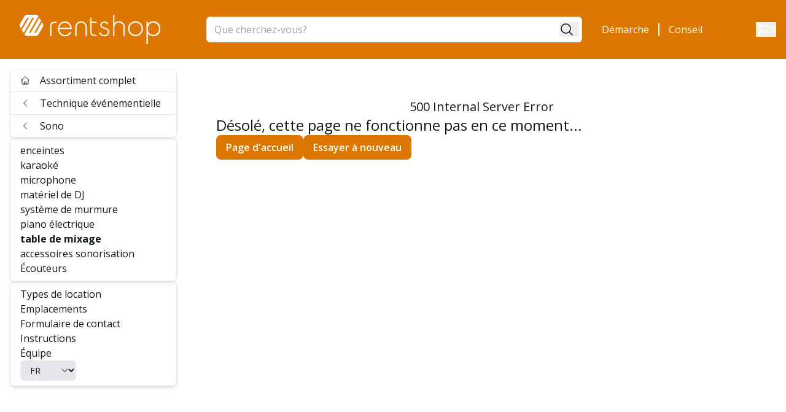

--- FILE ---
content_type: text/html; charset=utf-8
request_url: https://www.rentshop.ch/fr/products/behringer-wing-inkl-case-mieten
body_size: 29863
content:
<!DOCTYPE html><html lang="fr"><head><meta charSet="utf-8"/><meta name="viewport" content="width=device-width, initial-scale=1"/><link rel="preload" as="image" href="/_next/static/media/logo-white.28480f1c.svg"/><link rel="preload" as="image" href="/icon-white.svg"/><link rel="stylesheet" href="/_next/static/css/4475ec4bb212b52f.css" data-precedence="next"/><link rel="stylesheet" href="/_next/static/css/e11b330fd320a942.css" data-precedence="next"/><link rel="stylesheet" href="/_next/static/css/7113bd7e1b054b96.css" data-precedence="next"/><link rel="stylesheet" href="/_next/static/css/b00489bb0f187e3b.css" data-precedence="next"/><link rel="preload" as="script" fetchPriority="low" href="/_next/static/chunks/webpack-a4eaacdbc5775424.js"/><script src="/_next/static/chunks/4bd1b696-7b8e111b466e7b50.js" async=""></script><script src="/_next/static/chunks/6353-902b3259054770ae.js" async=""></script><script src="/_next/static/chunks/main-app-5c6eed5510acd534.js" async=""></script><script src="/_next/static/chunks/c16f53c3-32e0122319ee5456.js" async=""></script><script src="/_next/static/chunks/2619-577f0cae6a7e7753.js" async=""></script><script src="/_next/static/chunks/1356-fe31f7bce73aeec8.js" async=""></script><script src="/_next/static/chunks/9793-b47f4935b481d256.js" async=""></script><script src="/_next/static/chunks/2985-b3e26c96a9fa8faa.js" async=""></script><script src="/_next/static/chunks/8622-b5d4dc5cb25b5fd4.js" async=""></script><script src="/_next/static/chunks/6308-cb0fd2495e87d2e5.js" async=""></script><script src="/_next/static/chunks/1590-c3226fa7685685b8.js" async=""></script><script src="/_next/static/chunks/6995-cc37f86c15fac801.js" async=""></script><script src="/_next/static/chunks/app/%5Blang%5D/(pages)/(home)/page-7e7fa09c8b1bd56e.js" async=""></script><script src="/_next/static/chunks/8880-e43da9066f659b73.js" async=""></script><script src="/_next/static/chunks/app/%5Blang%5D/(pages)/products/%5Bhandle%5D/page-c19d39142edc87dd.js" async=""></script><script src="/_next/static/chunks/app/global-error-658f0f92cf4a6913.js" async=""></script><script src="/_next/static/chunks/1784-7727dd063847219e.js" async=""></script><script src="/_next/static/chunks/2960-0c968d247f1ecc61.js" async=""></script><script src="/_next/static/chunks/8823-6ecc180c7f178df2.js" async=""></script><script src="/_next/static/chunks/app/%5Blang%5D/(pages)/layout-5b7f638b3fc2b925.js" async=""></script><script src="/_next/static/chunks/app/%5Blang%5D/(pages)/error-216f5a50136bb875.js" async=""></script><script src="/_next/static/chunks/app/%5Blang%5D/(pages)/not-found-363c112046f4a136.js" async=""></script><link rel="preload" href="https://www.googletagmanager.com/gtm.js?id=GTM-PQ222ZD" as="script"/><meta name="next-size-adjust" content=""/><meta name="theme-color" content="#de7427"/><title>Location Behringer Wing avec étui - rentshop Schweiz</title><meta name="description" content="Une table de mixage numérique extrêmement puissante avec 48 canaux Cette console de mixage numérique offre une interface utilisateur intuitive avec 24 faders motorisés et un écran tactile"/><meta property="og:title" content="Location Behringer Wing"/><meta property="og:description" content="Une table de mixage numérique extrêmement puissante avec 48 canaux Cette console de mixage numérique offre une interface utilisateur intuitive avec 24 faders motorisés et un écran tactile"/><meta property="og:url" content="https://www.rentshop.ch/fr/products/behringer-wing-inkl-case-mieten"/><meta property="og:site_name" content="rentshop Schweiz"/><meta property="og:image" content="http://cdn.shopify.com/s/files/1/1056/4164/files/BehringerWing.jpg?v=1689338769"/><meta property="og:image:width" content="1200"/><meta property="og:image:height" content="1200"/><meta property="og:image:secure_url" content="https://cdn.shopify.com/s/files/1/1056/4164/files/BehringerWing.jpg?v=1689338769"/><meta property="og:image" content="http://cdn.shopify.com/s/files/1/1056/4164/files/Behringer_01.jpg?v=1689338769"/><meta property="og:image:width" content="1200"/><meta property="og:image:height" content="1200"/><meta property="og:image:secure_url" content="https://cdn.shopify.com/s/files/1/1056/4164/files/Behringer_01.jpg?v=1689338769"/><meta property="og:image" content="http://cdn.shopify.com/s/files/1/1056/4164/files/Behringer_02.jpg?v=1689338769"/><meta property="og:image:width" content="1200"/><meta property="og:image:height" content="1200"/><meta property="og:image:secure_url" content="https://cdn.shopify.com/s/files/1/1056/4164/files/Behringer_02.jpg?v=1689338769"/><meta property="og:type" content="website"/><meta name="twitter:card" content="summary_large_image"/><meta name="twitter:title" content="Location Behringer Wing"/><meta name="twitter:description" content="Une table de mixage numérique extrêmement puissante avec 48 canaux Cette console de mixage numérique offre une interface utilisateur intuitive avec 24 faders motorisés et un écran tactile"/><meta name="twitter:image" content="http://cdn.shopify.com/s/files/1/1056/4164/files/BehringerWing.jpg?v=1689338769"/><meta name="twitter:image:width" content="1200"/><meta name="twitter:image:height" content="1200"/><meta name="twitter:image:secure_url" content="https://cdn.shopify.com/s/files/1/1056/4164/files/BehringerWing.jpg?v=1689338769"/><meta name="twitter:image" content="http://cdn.shopify.com/s/files/1/1056/4164/files/Behringer_01.jpg?v=1689338769"/><meta name="twitter:image:width" content="1200"/><meta name="twitter:image:height" content="1200"/><meta name="twitter:image:secure_url" content="https://cdn.shopify.com/s/files/1/1056/4164/files/Behringer_01.jpg?v=1689338769"/><meta name="twitter:image" content="http://cdn.shopify.com/s/files/1/1056/4164/files/Behringer_02.jpg?v=1689338769"/><meta name="twitter:image:width" content="1200"/><meta name="twitter:image:height" content="1200"/><meta name="twitter:image:secure_url" content="https://cdn.shopify.com/s/files/1/1056/4164/files/Behringer_02.jpg?v=1689338769"/><link rel="icon" href="/favicon.ico" type="image/x-icon" sizes="500x500"/><meta name="sentry-trace" content="25e387f749c54a61c49d1351b40e0e72-ab9eeb813a8000f5-0"/><meta name="baggage" content="sentry-environment=vercel-production,sentry-release=8a30b54ed4271a958e3ca1bffb5f5316650f66b1,sentry-public_key=d49b3fce3989e882aabd0bbf8312fba7,sentry-trace_id=25e387f749c54a61c49d1351b40e0e72,sentry-org_id=1088569,sentry-sampled=false,sentry-sample_rand=0.31873013127808036,sentry-sample_rate=0"/><script src="/_next/static/chunks/polyfills-42372ed130431b0a.js" noModule=""></script></head><body><div hidden=""><!--$--><!--/$--></div><div class="h-screen __className_d66f64 overflow-y-scroll"><script type="application/ld+json">{"@context":"https://schema.org","@type":"WebSite","name":"rentshop Schweiz","url":"https://www.rentshop.ch"}</script><style>#nprogress{pointer-events:none}#nprogress .bar{background:white;position:fixed;z-index:1600;top: 0;left:0;width:100%;height:2px}#nprogress .peg{display:block;position:absolute;right:0;width:100px;height:100%;box-shadow:0 0 10px white,0 0 5px white;opacity:1;-webkit-transform:rotate(3deg) translate(0px,-4px);-ms-transform:rotate(3deg) translate(0px,-4px);transform:rotate(3deg) translate(0px,-4px)}#nprogress .spinner{display:block;position:fixed;z-index:1600;top: 15px;right:15px}#nprogress .spinner-icon{width:18px;height:18px;box-sizing:border-box;border:2px solid transparent;border-top-color:white;border-left-color:white;border-radius:50%;-webkit-animation:nprogress-spinner 400ms linear infinite;animation:nprogress-spinner 400ms linear infinite}.nprogress-custom-parent{overflow:hidden;position:relative}.nprogress-custom-parent #nprogress .bar,.nprogress-custom-parent #nprogress .spinner{position:absolute}@-webkit-keyframes nprogress-spinner{0%{-webkit-transform:rotate(0deg)}100%{-webkit-transform:rotate(360deg)}}@keyframes nprogress-spinner{0%{transform:rotate(0deg)}100%{transform:rotate(360deg)}}</style><div data-overlay-container="true"><header class="hidden lg:flex w-full sticky top-0 z-40 h-24 bg-rs-600 justify-around flex-col items-center"><div class="flex flex-row min-h-24 py-5 w-full justify-between items-center bg-rs-600 max-w-[1920px]"><div class="shrink-0 w-80 pl-8 mr-4"><a class="block h-full" href="/fr"><img alt="MW-Logo" width="3889" height="816" decoding="async" data-nimg="1" class="h-12 w-auto" style="color:transparent" src="/_next/static/media/logo-white.28480f1c.svg"/></a></div><div class="rounded-md border border-gray-200 text-sm bg-white flex flex-row items-center w-full p-1"><input id="desktop-search-input-field" type="text" class="block w-full md:py-1 py-0.5 pl-2 placeholder:text-gray-400 text-base border-0 focus:ring-0" placeholder="Que cherchez-vous?" value=""/><button><svg xmlns="http://www.w3.org/2000/svg" viewBox="0 0 24 24" fill="currentColor" aria-hidden="true" data-slot="icon" class="w-6 h-6 me-2"><path fill-rule="evenodd" d="M10.5 3.75a6.75 6.75 0 1 0 0 13.5 6.75 6.75 0 0 0 0-13.5ZM2.25 10.5a8.25 8.25 0 1 1 14.59 5.28l4.69 4.69a.75.75 0 1 1-1.06 1.06l-4.69-4.69A8.25 8.25 0 0 1 2.25 10.5Z" clip-rule="evenodd"></path></svg></button></div><div class="flex flex-row justify-between xl:shrink-0 mx-4 items-center gap-x-6 pl-4 w-[300px] 2xl:w-[420px]"><div class="flex flex-row block"><div class="flex flex-row"><a class="text-white self-center whitespace-nowrap" href="/fr/pages/bestell-prozess">Démarche</a><svg xmlns="http://www.w3.org/2000/svg" fill="none" viewBox="0 0 24 24" stroke-width="1.5" stroke="currentColor" aria-hidden="true" data-slot="icon" class="text-white rotate-90 h-full min-w-8"><path stroke-linecap="round" stroke-linejoin="round" d="M5 12h14"></path></svg></div><div class="flex flex-row"><a class="text-white self-center whitespace-nowrap" href="/fr/pages/berate-mich">Conseil</a></div></div><div><div class="block"><button class="h-full flex flex-row text-white justify-between w-full"><svg xmlns="http://www.w3.org/2000/svg" fill="none" viewBox="0 0 24 24" stroke-width="1.5" stroke="currentColor" aria-hidden="true" data-slot="icon" class="w-6 h-6 text-white"><path stroke-linecap="round" stroke-linejoin="round" d="M2.25 3h1.386c.51 0 .955.343 1.087.835l.383 1.437M7.5 14.25a3 3 0 0 0-3 3h15.75m-12.75-3h11.218c1.121-2.3 2.1-4.684 2.924-7.138a60.114 60.114 0 0 0-16.536-1.84M7.5 14.25 5.106 5.272M6 20.25a.75.75 0 1 1-1.5 0 .75.75 0 0 1 1.5 0Zm12.75 0a.75.75 0 1 1-1.5 0 .75.75 0 0 1 1.5 0Z"></path></svg><span>0</span></button></div></div></div></div></header><header class="bg-rs-600 w-full flex lg:hidden flex-col z-50 sticky top-0"><div class="flex flex-row px-4 w-full justify-between transition-normal duration-250 transition-all h-14 py-3"><div class="flex flex-row"><a class="block h-full" href="/fr"><img alt="MW-Icon" width="0" height="0" decoding="async" data-nimg="1" class="h-full w-auto min-w-6" style="color:transparent" src="/icon-white.svg"/></a><div class="flex flex-row w-min"><svg xmlns="http://www.w3.org/2000/svg" fill="none" viewBox="0 0 24 24" stroke-width="1.5" stroke="currentColor" aria-hidden="true" data-slot="icon" class="text-white rotate-90 h-full min-w-8"><path stroke-linecap="round" stroke-linejoin="round" d="M5 12h14"></path></svg><a class="text-white self-center whitespace-nowrap" href="/fr/pages/bestell-prozess">Démarche</a></div><div class="flex flex-row w-min"><svg xmlns="http://www.w3.org/2000/svg" fill="none" viewBox="0 0 24 24" stroke-width="1.5" stroke="currentColor" aria-hidden="true" data-slot="icon" class="text-white rotate-90 h-full min-w-8"><path stroke-linecap="round" stroke-linejoin="round" d="M5 12h14"></path></svg><a class="text-white self-center whitespace-nowrap" href="/fr/pages/berate-mich">Conseil</a></div></div><button class="h-full w-8 text-white flex flex-row justify-between items-center"><svg xmlns="http://www.w3.org/2000/svg" fill="none" viewBox="0 0 24 24" stroke-width="1.5" stroke="currentColor" aria-hidden="true" data-slot="icon" class="w-5 h-5 text-white"><path stroke-linecap="round" stroke-linejoin="round" d="M2.25 3h1.386c.51 0 .955.343 1.087.835l.383 1.437M7.5 14.25a3 3 0 0 0-3 3h15.75m-12.75-3h11.218c1.121-2.3 2.1-4.684 2.924-7.138a60.114 60.114 0 0 0-16.536-1.84M7.5 14.25 5.106 5.272M6 20.25a.75.75 0 1 1-1.5 0 .75.75 0 0 1 1.5 0Zm12.75 0a.75.75 0 1 1-1.5 0 .75.75 0 0 1 1.5 0Z"></path></svg><span>0</span></button></div><div class="flex flex-row justify-between py-3 px-4 w-full space-x-4"><button><div class="flex flex-row justify-between self-center space-x-1.5"><svg xmlns="http://www.w3.org/2000/svg" fill="none" viewBox="0 0 24 24" stroke-width="1.5" stroke="currentColor" aria-hidden="true" data-slot="icon" class="text-white w-9 h-9"><path stroke-linecap="round" stroke-linejoin="round" d="M3.75 6.75h16.5M3.75 12h16.5m-16.5 5.25h16.5"></path></svg><span class="self-center text-white">Menü</span></div></button><div class="self-center sm:w-72"><div class="rounded-md border border-gray-200 text-sm bg-white flex flex-row items-center w-full p-1"><input id="mobile-header-search-input-field" type="text" class="block w-full md:py-1 py-0.5 pl-2 placeholder:text-gray-400 text-base border-0 focus:ring-0" placeholder="Que cherchez-vous?" value=""/><button><svg xmlns="http://www.w3.org/2000/svg" viewBox="0 0 24 24" fill="currentColor" aria-hidden="true" data-slot="icon" class="w-6 h-6 me-2"><path fill-rule="evenodd" d="M10.5 3.75a6.75 6.75 0 1 0 0 13.5 6.75 6.75 0 0 0 0-13.5ZM2.25 10.5a8.25 8.25 0 1 1 14.59 5.28l4.69 4.69a.75.75 0 1 1-1.06 1.06l-4.69-4.69A8.25 8.25 0 0 1 2.25 10.5Z" clip-rule="evenodd"></path></svg></button></div></div></div></header><main class="flex justify-center w-full"><div class="flex flex-row w-full max-w-[1920px]"><nav class="hidden lg:block pl-4 w-60 xl:w-72 h-screen shrink-0"><div class="h-fit flex flex-col"><ul role="list" class="gap-y-4 flex flex-col py-4"><ul class="flex flex-col gap-y-4"><ul class="rs-border rs-shadow flex flex-col divide-y-1"><li><a class="flex flex-row items-center px-4 py-1.5 break-words hyphens-auto" href="/fr"><div class="h-4 w-4 mr-4"><svg xmlns="http://www.w3.org/2000/svg" fill="none" viewBox="0 0 24 24" stroke-width="1.5" stroke="currentColor" aria-hidden="true" data-slot="icon"><path stroke-linecap="round" stroke-linejoin="round" d="m2.25 12 8.954-8.955c.44-.439 1.152-.439 1.591 0L21.75 12M4.5 9.75v10.125c0 .621.504 1.125 1.125 1.125H9.75v-4.875c0-.621.504-1.125 1.125-1.125h2.25c.621 0 1.125.504 1.125 1.125V21h4.125c.621 0 1.125-.504 1.125-1.125V9.75M8.25 21h8.25"></path></svg></div> <!-- -->Assortiment complet</a></li><li><a class="flex flex-row items-center px-4 py-1.5 break-words hyphens-auto" href="/fr/groups/eventtechnik"><div class="h-4 w-4 mr-4"><svg xmlns="http://www.w3.org/2000/svg" fill="none" viewBox="0 0 24 24" stroke-width="1.5" stroke="currentColor" aria-hidden="true" data-slot="icon"><path stroke-linecap="round" stroke-linejoin="round" d="M15.75 19.5 8.25 12l7.5-7.5"></path></svg></div> <!-- -->Technique événementielle</a></li><li><a class="flex flex-row items-center px-4 py-1.5 break-words hyphens-auto" href="/fr/collection-groups/ton"><div class="h-4 w-4 mr-4"><svg xmlns="http://www.w3.org/2000/svg" fill="none" viewBox="0 0 24 24" stroke-width="1.5" stroke="currentColor" aria-hidden="true" data-slot="icon"><path stroke-linecap="round" stroke-linejoin="round" d="M15.75 19.5 8.25 12l7.5-7.5"></path></svg></div> <!-- -->Sono</a></li></ul><div class="flex flex-col rs-border rs-shadow divide-y-1"><div class="py-2"><li class="pl-4 pr-4 gap-y-1 false"><a class="break-words hyphens-auto" href="/fr/collections/location-enceintes">enceintes</a></li><li class="pl-4 pr-4 gap-y-1 false"><a class="break-words hyphens-auto" href="/fr/collections/location-karaoke">karaoké</a></li><li class="pl-4 pr-4 gap-y-1 false"><a class="break-words hyphens-auto" href="/fr/collections/location-microphone">microphone</a></li><li class="pl-4 pr-4 gap-y-1 false"><a class="break-words hyphens-auto" href="/fr/collections/location-materiel-de-dj">matériel de DJ</a></li><li class="pl-4 pr-4 gap-y-1 false"><a class="break-words hyphens-auto" href="/fr/collections/flusteranlage-mieten">système de murmure</a></li><li class="pl-4 pr-4 gap-y-1 false"><a class="break-words hyphens-auto" href="/fr/collections/location-piano-electrique">piano électrique</a></li><li class="pl-4 pr-4 gap-y-1 font-bold"><a class="break-words hyphens-auto" href="/fr/collections/location-table-de-mixage">table de mixage</a></li><li class="pl-4 pr-4 gap-y-1 false"><a class="break-words hyphens-auto" href="/fr/collections/zubehor-ton">accessoires sonorisation</a></li><li class="pl-4 pr-4 gap-y-1 false"><a class="break-words hyphens-auto" href="/fr/products/kopfhoerer-mieten">Écouteurs</a></li></div></div></ul><ul class="flex flex-col items-start gap-4 py-2 pl-4 border-1 rs-border rs-shadow"><div><li><a class="" href="https://shopify.rentshop.ch/fr/pages/mietarten">Types de location</a></li><li><a class="" href="https://shopify.rentshop.ch/fr/pages/lager">Emplacements</a></li><li><a class="" href="https://shopify.rentshop.ch/fr/pages/kontaktformular">Formulaire de contact</a></li><li><a target="_blank" href="https://manuals.rentshop.ch/fr/">Instructions</a></li><li><a target="_blank" href="https://meisterwerk-gmbh.ch/fr/team/">Équipe</a></li></div><div><div class="w-full"><select id="bottom-nav-desktop-language-switcher" name="language" class="block w-full rounded-md border-0 py-1.5 pl-3 text-gray-900 ring-1 min-w-20 bg-gray-200 ring-inset ring-gray-200 focus:ring-2 focus:ring-indigo-600 sm:text-sm sm:leading-6"><option value="de">DE</option><option value="fr" selected="">FR</option></select></div></div></ul></ul></div></nav><!--$?--><template id="B:0"></template><div class="flex flex-row flex-1 w-2/3"><div class="flex flex-col p-4 w-2/3 gap-y-4 flex-1"><div class="group relative overflow-hidden bg-content3 dark:bg-content2 pointer-events-none before:opacity-100 before:absolute before:inset-0 before:-translate-x-full before:animate-[shimmer_2s_infinite] before:border-t before:border-content4/30 before:bg-gradient-to-r before:from-transparent before:via-content4 dark:before:via-default-700/10 before:to-transparent after:opacity-100 after:absolute after:inset-0 after:-z-10 after:bg-content3 dark:after:bg-content2 data-[loaded=true]:pointer-events-auto data-[loaded=true]:overflow-visible data-[loaded=true]:!bg-transparent data-[loaded=true]:before:opacity-0 data-[loaded=true]:before:-z-10 data-[loaded=true]:before:animate-none data-[loaded=true]:after:opacity-0 transition-background !duration-300 rs-border-radius"><div class="opacity-0 group-data-[loaded=true]:opacity-100 transition-opacity motion-reduce:transition-none !duration-300"><div class="h-[36px] w-full"></div></div></div><div class="flex flex-col md:flex-row w-full gap-x-4 gap-y-4"><div class="group relative overflow-hidden bg-content3 dark:bg-content2 pointer-events-none before:opacity-100 before:absolute before:inset-0 before:-translate-x-full before:animate-[shimmer_2s_infinite] before:border-t before:border-content4/30 before:bg-gradient-to-r before:from-transparent before:via-content4 dark:before:via-default-700/10 before:to-transparent after:opacity-100 after:absolute after:inset-0 after:-z-10 after:bg-content3 dark:after:bg-content2 data-[loaded=true]:pointer-events-auto data-[loaded=true]:overflow-visible data-[loaded=true]:!bg-transparent data-[loaded=true]:before:opacity-0 data-[loaded=true]:before:-z-10 data-[loaded=true]:before:animate-none data-[loaded=true]:after:opacity-0 transition-background !duration-300 md:w-1/2 h-80 md:h-96 rounded"><div class="opacity-0 group-data-[loaded=true]:opacity-100 transition-opacity motion-reduce:transition-none !duration-300"></div></div><div class="flex flex-col justify-between md:w-1/2 gap-y-4"><div class="group relative overflow-hidden bg-content3 dark:bg-content2 pointer-events-none before:opacity-100 before:absolute before:inset-0 before:-translate-x-full before:animate-[shimmer_2s_infinite] before:border-t before:border-content4/30 before:bg-gradient-to-r before:from-transparent before:via-content4 dark:before:via-default-700/10 before:to-transparent after:opacity-100 after:absolute after:inset-0 after:-z-10 after:bg-content3 dark:after:bg-content2 data-[loaded=true]:pointer-events-auto data-[loaded=true]:overflow-visible data-[loaded=true]:!bg-transparent data-[loaded=true]:before:opacity-0 data-[loaded=true]:before:-z-10 data-[loaded=true]:before:animate-none data-[loaded=true]:after:opacity-0 transition-background !duration-300 h-40 w-full rounded"><div class="opacity-0 group-data-[loaded=true]:opacity-100 transition-opacity motion-reduce:transition-none !duration-300"></div></div><div class="group relative overflow-hidden bg-content3 dark:bg-content2 pointer-events-none before:opacity-100 before:absolute before:inset-0 before:-translate-x-full before:animate-[shimmer_2s_infinite] before:border-t before:border-content4/30 before:bg-gradient-to-r before:from-transparent before:via-content4 dark:before:via-default-700/10 before:to-transparent after:opacity-100 after:absolute after:inset-0 after:-z-10 after:bg-content3 dark:after:bg-content2 data-[loaded=true]:pointer-events-auto data-[loaded=true]:overflow-visible data-[loaded=true]:!bg-transparent data-[loaded=true]:before:opacity-0 data-[loaded=true]:before:-z-10 data-[loaded=true]:before:animate-none data-[loaded=true]:after:opacity-0 transition-background !duration-300 h-40 w-full rounded"><div class="opacity-0 group-data-[loaded=true]:opacity-100 transition-opacity motion-reduce:transition-none !duration-300"></div></div></div></div><div class="group relative overflow-hidden bg-content3 dark:bg-content2 pointer-events-none before:opacity-100 before:absolute before:inset-0 before:-translate-x-full before:animate-[shimmer_2s_infinite] before:border-t before:border-content4/30 before:bg-gradient-to-r before:from-transparent before:via-content4 dark:before:via-default-700/10 before:to-transparent after:opacity-100 after:absolute after:inset-0 after:-z-10 after:bg-content3 dark:after:bg-content2 data-[loaded=true]:pointer-events-auto data-[loaded=true]:overflow-visible data-[loaded=true]:!bg-transparent data-[loaded=true]:before:opacity-0 data-[loaded=true]:before:-z-10 data-[loaded=true]:before:animate-none data-[loaded=true]:after:opacity-0 transition-background !duration-300 w-full h-40 rounded"><div class="opacity-0 group-data-[loaded=true]:opacity-100 transition-opacity motion-reduce:transition-none !duration-300"></div></div></div><aside class="@container hidden 2xl:flex flex-col w-[420px] shrink-0 mr-4 my-4 gap-y-12"><div class="flex-col gap-y-4 hidden"><div class="flex flex-row justify-between items-center"><h3 class="font-bold text-lg">Panier de demande</h3><button><svg xmlns="http://www.w3.org/2000/svg" fill="none" viewBox="0 0 24 24" stroke-width="1.5" stroke="currentColor" aria-hidden="true" data-slot="icon" class="h-4 w-4"><path stroke-linecap="round" stroke-linejoin="round" d="M6 18 18 6M6 6l12 12"></path></svg></button></div><div class="mx-8 2xl:mx-0">Votre panier de demande est vide pour l&#x27;instant.</div></div><div><div class="p-2"><div class="flex flex-col gap-y-6"><div class="group relative overflow-hidden bg-content3 dark:bg-content2 pointer-events-none before:opacity-100 before:absolute before:inset-0 before:-translate-x-full before:animate-[shimmer_2s_infinite] before:border-t before:border-content4/30 before:bg-gradient-to-r before:from-transparent before:via-content4 dark:before:via-default-700/10 before:to-transparent after:opacity-100 after:absolute after:inset-0 after:-z-10 after:bg-content3 dark:after:bg-content2 data-[loaded=true]:pointer-events-auto data-[loaded=true]:overflow-visible data-[loaded=true]:!bg-transparent data-[loaded=true]:before:opacity-0 data-[loaded=true]:before:-z-10 data-[loaded=true]:before:animate-none data-[loaded=true]:after:opacity-0 transition-background !duration-300 w-full h-8 rounded"><div class="opacity-0 group-data-[loaded=true]:opacity-100 transition-opacity motion-reduce:transition-none !duration-300"></div></div><div class="flex flex-col gap-y-2"><div class="group relative overflow-hidden bg-content3 dark:bg-content2 pointer-events-none before:opacity-100 before:absolute before:inset-0 before:-translate-x-full before:animate-[shimmer_2s_infinite] before:border-t before:border-content4/30 before:bg-gradient-to-r before:from-transparent before:via-content4 dark:before:via-default-700/10 before:to-transparent after:opacity-100 after:absolute after:inset-0 after:-z-10 after:bg-content3 dark:after:bg-content2 data-[loaded=true]:pointer-events-auto data-[loaded=true]:overflow-visible data-[loaded=true]:!bg-transparent data-[loaded=true]:before:opacity-0 data-[loaded=true]:before:-z-10 data-[loaded=true]:before:animate-none data-[loaded=true]:after:opacity-0 transition-background !duration-300 rounded text-base font-semibold h-8 w-full"><div class="opacity-0 group-data-[loaded=true]:opacity-100 transition-opacity motion-reduce:transition-none !duration-300"></div></div><div class="group relative overflow-hidden bg-content3 dark:bg-content2 pointer-events-none before:opacity-100 before:absolute before:inset-0 before:-translate-x-full before:animate-[shimmer_2s_infinite] before:border-t before:border-content4/30 before:bg-gradient-to-r before:from-transparent before:via-content4 dark:before:via-default-700/10 before:to-transparent after:opacity-100 after:absolute after:inset-0 after:-z-10 after:bg-content3 dark:after:bg-content2 data-[loaded=true]:pointer-events-auto data-[loaded=true]:overflow-visible data-[loaded=true]:!bg-transparent data-[loaded=true]:before:opacity-0 data-[loaded=true]:before:-z-10 data-[loaded=true]:before:animate-none data-[loaded=true]:after:opacity-0 transition-background !duration-300 rounded text-base font-semibold h-8 w-full"><div class="opacity-0 group-data-[loaded=true]:opacity-100 transition-opacity motion-reduce:transition-none !duration-300"></div></div><div class="group relative overflow-hidden bg-content3 dark:bg-content2 pointer-events-none before:opacity-100 before:absolute before:inset-0 before:-translate-x-full before:animate-[shimmer_2s_infinite] before:border-t before:border-content4/30 before:bg-gradient-to-r before:from-transparent before:via-content4 dark:before:via-default-700/10 before:to-transparent after:opacity-100 after:absolute after:inset-0 after:-z-10 after:bg-content3 dark:after:bg-content2 data-[loaded=true]:pointer-events-auto data-[loaded=true]:overflow-visible data-[loaded=true]:!bg-transparent data-[loaded=true]:before:opacity-0 data-[loaded=true]:before:-z-10 data-[loaded=true]:before:animate-none data-[loaded=true]:after:opacity-0 transition-background !duration-300 rounded text-base font-semibold h-8 w-full"><div class="opacity-0 group-data-[loaded=true]:opacity-100 transition-opacity motion-reduce:transition-none !duration-300"></div></div><div class="group relative overflow-hidden bg-content3 dark:bg-content2 pointer-events-none before:opacity-100 before:absolute before:inset-0 before:-translate-x-full before:animate-[shimmer_2s_infinite] before:border-t before:border-content4/30 before:bg-gradient-to-r before:from-transparent before:via-content4 dark:before:via-default-700/10 before:to-transparent after:opacity-100 after:absolute after:inset-0 after:-z-10 after:bg-content3 dark:after:bg-content2 data-[loaded=true]:pointer-events-auto data-[loaded=true]:overflow-visible data-[loaded=true]:!bg-transparent data-[loaded=true]:before:opacity-0 data-[loaded=true]:before:-z-10 data-[loaded=true]:before:animate-none data-[loaded=true]:after:opacity-0 transition-background !duration-300 rounded text-base font-semibold h-8 w-full"><div class="opacity-0 group-data-[loaded=true]:opacity-100 transition-opacity motion-reduce:transition-none !duration-300"></div></div><div class="group relative overflow-hidden bg-content3 dark:bg-content2 pointer-events-none before:opacity-100 before:absolute before:inset-0 before:-translate-x-full before:animate-[shimmer_2s_infinite] before:border-t before:border-content4/30 before:bg-gradient-to-r before:from-transparent before:via-content4 dark:before:via-default-700/10 before:to-transparent after:opacity-100 after:absolute after:inset-0 after:-z-10 after:bg-content3 dark:after:bg-content2 data-[loaded=true]:pointer-events-auto data-[loaded=true]:overflow-visible data-[loaded=true]:!bg-transparent data-[loaded=true]:before:opacity-0 data-[loaded=true]:before:-z-10 data-[loaded=true]:before:animate-none data-[loaded=true]:after:opacity-0 transition-background !duration-300 rounded text-base font-semibold h-8 w-full"><div class="opacity-0 group-data-[loaded=true]:opacity-100 transition-opacity motion-reduce:transition-none !duration-300"></div></div></div></div></div></div></aside></div><!--/$--></div></main><footer class="bg-rs-600 w-full h-fit p-8 flex flex-col gap-y-8"><div class="flex glex-row flex-wrap gap-x-8 gap-y-8 w-full"><div class="flex flex-col w-full lg:w-1/5 gap-y-8 items-start"><div class="flex flex-row gap-x-8 w-full items-center"><a target="_blank" href="https://ch.linkedin.com/company/rentshop-schweiz/"><img alt="LinkedIn-Logo" loading="lazy" width="150" height="150" decoding="async" data-nimg="1" class="h-8 lg:h-10 w-auto" style="color:transparent" srcSet="/_next/image?url=%2F_next%2Fstatic%2Fmedia%2FlinkedInIcon.3bfd65b7.png&amp;w=256&amp;q=75 1x, /_next/image?url=%2F_next%2Fstatic%2Fmedia%2FlinkedInIcon.3bfd65b7.png&amp;w=384&amp;q=75 2x" src="/_next/image?url=%2F_next%2Fstatic%2Fmedia%2FlinkedInIcon.3bfd65b7.png&amp;w=384&amp;q=75"/></a><a target="_blank" href="https://www.instagram.com/rentshop.ch/"><svg class="h-6 lg:h-8 w-auto fill-white" id="Layer_1" data-name="Layer 1" xmlns="http://www.w3.org/2000/svg" viewBox="0 0 1000 1000"><path d="M295.42,6c-53.2,2.51-89.53,11-121.29,23.48-32.87,12.81-60.73,30-88.45,57.82S40.89,143,28.17,175.92c-12.31,31.83-20.65,68.19-23,121.42S2.3,367.68,2.56,503.46,3.42,656.26,6,709.6c2.54,53.19,11,89.51,23.48,121.28,12.83,32.87,30,60.72,57.83,88.45S143,964.09,176,976.83c31.8,12.29,68.17,20.67,121.39,23s70.35,2.87,206.09,2.61,152.83-.86,206.16-3.39S799.1,988,830.88,975.58c32.87-12.86,60.74-30,88.45-57.84S964.1,862,976.81,829.06c12.32-31.8,20.69-68.17,23-121.35,2.33-53.37,2.88-70.41,2.62-206.17s-.87-152.78-3.4-206.1-11-89.53-23.47-121.32c-12.85-32.87-30-60.7-57.82-88.45S862,40.87,829.07,28.19c-31.82-12.31-68.17-20.7-121.39-23S637.33,2.3,501.54,2.56,348.75,3.4,295.42,6m5.84,903.88c-48.75-2.12-75.22-10.22-92.86-17-23.36-9-40-19.88-57.58-37.29s-28.38-34.11-37.5-57.42c-6.85-17.64-15.1-44.08-17.38-92.83-2.48-52.69-3-68.51-3.29-202s.22-149.29,2.53-202c2.08-48.71,10.23-75.21,17-92.84,9-23.39,19.84-40,37.29-57.57s34.1-28.39,57.43-37.51c17.62-6.88,44.06-15.06,92.79-17.38,52.73-2.5,68.53-3,202-3.29s149.31.21,202.06,2.53c48.71,2.12,75.22,10.19,92.83,17,23.37,9,40,19.81,57.57,37.29s28.4,34.07,37.52,57.45c6.89,17.57,15.07,44,17.37,92.76,2.51,52.73,3.08,68.54,3.32,202s-.23,149.31-2.54,202c-2.13,48.75-10.21,75.23-17,92.89-9,23.35-19.85,40-37.31,57.56s-34.09,28.38-57.43,37.5c-17.6,6.87-44.07,15.07-92.76,17.39-52.73,2.48-68.53,3-202.05,3.29s-149.27-.25-202-2.53m407.6-674.61a60,60,0,1,0,59.88-60.1,60,60,0,0,0-59.88,60.1M245.77,503c.28,141.8,115.44,256.49,257.21,256.22S759.52,643.8,759.25,502,643.79,245.48,502,245.76,245.5,361.22,245.77,503m90.06-.18a166.67,166.67,0,1,1,167,166.34,166.65,166.65,0,0,1-167-166.34" transform="translate(-2.5 -2.5)"></path></svg></a></div></div><menu class="@container flex sm:flex-row flex-col sm:flex-wrap gap-y-8 w-full justify-between lg:w-2/3 text-white"><ul class="flex flex-col w-full @xl:w-1/2 @3xl:w-1/4"><li class="font-bold pb-2">En général</li><li><a class="" href="https://shopify.rentshop.ch/fr/pages/bestell-prozess">Démarche</a></li><li><a class="" href="https://shopify.rentshop.ch/fr/pages/berate-mich">Conseil</a></li><li><a class="" href="https://shopify.rentshop.ch/fr/pages/mietarten">Types de location</a></li><li><a class="" href="https://shopify.rentshop.ch/fr/pages/kontaktformular">Formulaire de contact</a></li></ul><ul class="flex flex-col w-full @xl:w-1/2 @3xl:w-1/4"><li class="font-bold pb-2">Meisterwerk Sarl</li><li><a target="_blank" href="https://meisterwerk-gmbh.ch/fr/team/">Équipe</a></li><li><a target="_blank" href="https://meisterwerk-gmbh.ch/fr/vision/">Vision</a></li><li><a class="" href="https://shopify.rentshop.ch/fr/pages/unsere-partner">Partenaire</a></li></ul><ul class="flex flex-col w-full @xl:w-1/2 @3xl:w-1/4"><li class="font-bold pb-2">Mentions légales</li><li><a class="" href="https://shopify.rentshop.ch/fr/pages/impressum">Impressum</a></li><li><a class="" href="https://shopify.rentshop.ch/fr/pages/nutzungsbestimmungen">Conditions d&#x27;utilisation</a></li><li><a class="" href="https://shopify.rentshop.ch/fr/pages/datenschutzbestimmungen">Politique de confidentialité</a></li><li><a class="" href="https://shopify.rentshop.ch/fr/pages/agb">Conditions</a></li></ul></menu></div><div class="border-t-1 pt-8 text-white text-sm flex items-center flex-col gap-y-4 lg:flex-row justify-between w-full"><span>© <!-- -->2026<a href="https://shopify.rentshop.ch"> <!-- -->rentshop Schweiz<!-- -->. </a>rentshop est un service de meisterwerk Sarl ::: Tous les prix incluent de TVA.</span><div class="inline-block mx-20"><div class="w-full"><select id="footer-language-switcher" name="language" class="block w-full rounded-md border-0 py-1.5 pl-3 text-gray-900 ring-1 min-w-20 bg-gray-200 ring-inset ring-gray-200 focus:ring-2 focus:ring-indigo-600 sm:text-sm sm:leading-6"><option value="de">DE</option><option value="fr" selected="">FR</option></select></div></div></div></footer></div></div><!--$--><!--/$--><script>requestAnimationFrame(function(){$RT=performance.now()});</script><script src="/_next/static/chunks/webpack-a4eaacdbc5775424.js" id="_R_" async=""></script><div hidden id="S:0"><script type="application/ld+json">{"@context":"https://schema.org/","@type":"ProductGroup","name":"Behringer Wing","url":"https://www.rentshop.ch/fr/products/behringer-wing-inkl-case-mieten","image":["https://cdn.shopify.com/s/files/1/1056/4164/files/BehringerWing.jpg?v=1689338769"],"description":"Une table de mixage numérique extrêmement puissante avec 48 canaux Cette console de mixage numérique offre une interface utilisateur intuitive avec 24 faders motorisés et un écran tactile de 10 pouces. Elle propose aux passionnés de mixage une multitude de fonctionnalités, notamment le contrôle à distance, des faders motorisés, des boutons rotatifs sensibles au toucher, des préamplis de haute qualité, une large gamme de plugins intégrés pour le traitement du son, un enregistreur/lecteur sur carte SD avec fonction marqueur et en option une extension pour une utilisation dans des réseaux Ethernet. Une caractéristique remarquable du Behringer Wing est la possibilité d'assigner librement certains contrôles. De plus, il peut être facilement connecté à des boîtes de scène comme la Behringer S16. [SpecificationsStart] Caractéristiques techniques Entrées : 8 entrées Aux / 40 stéréo / 8 micro Sorties : 6 Aux et 2 Monitor (jack 6,3 mm symétrique mono) Écran tactile 10'' avec angle réglable Poids : 24 kg Livré avec un étui [SpecificationsEnd]","brand":{"@type":"Brand","name":"rentshop Schweiz"},"hasVariant":[{"@type":"Product","name":"Behringer Wing - Location à la journée","image":"https://cdn.shopify.com/s/files/1/1056/4164/files/BehringerWing.jpg?v=1689338769","offers":{"@type":"Offer","url":"https://www.rentshop.ch/fr/products/behringer-wing-inkl-case-mieten?variant=42417396580543","priceCurrency":"CHF","price":"320.0","availability":"https://schema.org/InStock"},"additionalProperty":[{"@type":"PropertyValue","name":"Options","value":"Location à la journée"}]},{"@type":"Product","name":"Behringer Wing - Location week-end","image":"https://cdn.shopify.com/s/files/1/1056/4164/files/BehringerWing.jpg?v=1689338769","offers":{"@type":"Offer","url":"https://www.rentshop.ch/fr/products/behringer-wing-inkl-case-mieten?variant=51905171882366","priceCurrency":"CHF","price":"480.0","availability":"https://schema.org/InStock"},"additionalProperty":[{"@type":"PropertyValue","name":"Options","value":"Location week-end"}]},{"@type":"Product","name":"Behringer Wing - Location à la semaine","image":"https://cdn.shopify.com/s/files/1/1056/4164/files/BehringerWing.jpg?v=1689338769","offers":{"@type":"Offer","url":"https://www.rentshop.ch/fr/products/behringer-wing-inkl-case-mieten?variant=42417396547775","priceCurrency":"CHF","price":"560.0","availability":"https://schema.org/InStock"},"additionalProperty":[{"@type":"PropertyValue","name":"Options","value":"Location à la semaine"}]}]}</script><div class="flex flex-row flex-1 w-2/3 mb-12"><div class="flex flex-col p-4 w-2/3 gap-y-4 flex-1"><nav class="flex rs-border rs-shadow bg-white" aria-label="Breadcrumb"><ol role="list" class="flex flex-row-reverse items-center gap-x-2 lg:gap-x-4 max-w-screen-xl overflow-x-scroll no-scrollbar"><li class="flex h-[36px] pr-4 lg:pr-8"><div class="flex items-center"><svg class="h-full w-3 sm:w-4 lg:w-6 text-gray-200" viewBox="0 0 24 44" preserveAspectRatio="none" fill="currentColor" aria-hidden="true"><path d="M.293 0l22 22-22 22h1.414l22-22-22-22H.293z"></path></svg><a class="ml-2 sm:ml-4 text-xs lg:text-sm sm:font-medium text-gray-500 hover:text-gray-700 whitespace-nowrap" aria-current="page" href="/fr/products/behringer-wing-inkl-case-mieten">Behringer Wing</a></div></li><li class="flex h-[36px] false"><div class="flex items-center"><svg class="h-full w-3 sm:w-4 lg:w-6 text-gray-200" viewBox="0 0 24 44" preserveAspectRatio="none" fill="currentColor" aria-hidden="true"><path d="M.293 0l22 22-22 22h1.414l22-22-22-22H.293z"></path></svg><a class="ml-2 sm:ml-4 text-xs lg:text-sm sm:font-medium text-gray-500 hover:text-gray-700 whitespace-nowrap" href="/fr/collections/location-table-de-mixage">table de mixage</a></div></li><li class="flex h-[36px] false"><div class="flex items-center"><svg class="h-full w-3 sm:w-4 lg:w-6 text-gray-200" viewBox="0 0 24 44" preserveAspectRatio="none" fill="currentColor" aria-hidden="true"><path d="M.293 0l22 22-22 22h1.414l22-22-22-22H.293z"></path></svg><a class="ml-2 sm:ml-4 text-xs lg:text-sm sm:font-medium text-gray-500 hover:text-gray-700 whitespace-nowrap" href="/fr/collection-groups/ton">Sono</a></div></li><li class="flex h-[36px] false"><div class="flex items-center"><svg class="h-full w-3 sm:w-4 lg:w-6 text-gray-200" viewBox="0 0 24 44" preserveAspectRatio="none" fill="currentColor" aria-hidden="true"><path d="M.293 0l22 22-22 22h1.414l22-22-22-22H.293z"></path></svg><a class="ml-2 sm:ml-4 text-xs lg:text-sm sm:font-medium text-gray-500 hover:text-gray-700 whitespace-nowrap" href="/fr/groups/eventtechnik">Technique événementielle</a></div></li><li class="flex pl-4 lg:pl-8"><div class="flex items-center"><a class="text-gray-400 hover:text-gray-500" href="/fr"><div class="flex-shrink-0 py-1.5" aria-hidden="true"><svg xmlns="http://www.w3.org/2000/svg" fill="none" viewBox="0 0 24 24" stroke-width="1.5" stroke="currentColor" aria-hidden="true" data-slot="icon" class="w-4 h-4 sm:w-6 sm:h-6"><path stroke-linecap="round" stroke-linejoin="round" d="m2.25 12 8.954-8.955c.44-.439 1.152-.439 1.591 0L21.75 12M4.5 9.75v10.125c0 .621.504 1.125 1.125 1.125H9.75v-4.875c0-.621.504-1.125 1.125-1.125h2.25c.621 0 1.125.504 1.125 1.125V21h4.125c.621 0 1.125-.504 1.125-1.125V9.75M8.25 21h8.25"></path></svg></div><span class="sr-only">Home</span></a></div></li></ol></nav><div class="flex flex-col md:flex-row w-full md:gap-x-8 2xl:gap-x-16"><div class="md:w-1/2 h-72 md:h-[490px] 2xl:h-[500px]"><div class="flex flex-col w-full h-full justify-center"><div class="w-full relative"><div class="overflow-hidden"><div class="@container flex flex-row w-full items-center"><div class="h-full basis-full grow-0 shrink-0 mr-2"><div class="flex w-full h-full align-middle justify-center lg:hidden"><img alt="" loading="lazy" width="300" height="300" decoding="async" data-nimg="1" class="h-full w-auto object-scale-down self-center max-h-64 md:max-h-96" style="color:transparent" srcSet="/_next/image?url=https%3A%2F%2Fcdn.shopify.com%2Fs%2Ffiles%2F1%2F1056%2F4164%2Ffiles%2FBehringerWing.jpg%3Fv%3D1689338769&amp;w=384&amp;q=75 1x, /_next/image?url=https%3A%2F%2Fcdn.shopify.com%2Fs%2Ffiles%2F1%2F1056%2F4164%2Ffiles%2FBehringerWing.jpg%3Fv%3D1689338769&amp;w=640&amp;q=75 2x" src="/_next/image?url=https%3A%2F%2Fcdn.shopify.com%2Fs%2Ffiles%2F1%2F1056%2F4164%2Ffiles%2FBehringerWing.jpg%3Fv%3D1689338769&amp;w=640&amp;q=75"/></div><div class="hidden lg:flex w-full h-full align-middle justify-center"><img alt="" loading="lazy" width="300" height="300" decoding="async" data-nimg="1" class="h-full w-auto object-scale-down self-center max-h-64 md:max-h-96" style="color:transparent" srcSet="/_next/image?url=https%3A%2F%2Fcdn.shopify.com%2Fs%2Ffiles%2F1%2F1056%2F4164%2Ffiles%2FBehringerWing.jpg%3Fv%3D1689338769&amp;w=384&amp;q=75 1x, /_next/image?url=https%3A%2F%2Fcdn.shopify.com%2Fs%2Ffiles%2F1%2F1056%2F4164%2Ffiles%2FBehringerWing.jpg%3Fv%3D1689338769&amp;w=640&amp;q=75 2x" src="/_next/image?url=https%3A%2F%2Fcdn.shopify.com%2Fs%2Ffiles%2F1%2F1056%2F4164%2Ffiles%2FBehringerWing.jpg%3Fv%3D1689338769&amp;w=640&amp;q=75"/></div></div><div class="h-full basis-full grow-0 shrink-0 mr-2"><div class="flex w-full h-full align-middle justify-center lg:hidden"><img alt="" loading="lazy" width="300" height="300" decoding="async" data-nimg="1" class="h-full w-auto object-scale-down self-center max-h-64 md:max-h-96" style="color:transparent" srcSet="/_next/image?url=https%3A%2F%2Fcdn.shopify.com%2Fs%2Ffiles%2F1%2F1056%2F4164%2Ffiles%2FBehringer_01.jpg%3Fv%3D1689338769&amp;w=384&amp;q=75 1x, /_next/image?url=https%3A%2F%2Fcdn.shopify.com%2Fs%2Ffiles%2F1%2F1056%2F4164%2Ffiles%2FBehringer_01.jpg%3Fv%3D1689338769&amp;w=640&amp;q=75 2x" src="/_next/image?url=https%3A%2F%2Fcdn.shopify.com%2Fs%2Ffiles%2F1%2F1056%2F4164%2Ffiles%2FBehringer_01.jpg%3Fv%3D1689338769&amp;w=640&amp;q=75"/></div><div class="hidden lg:flex w-full h-full align-middle justify-center"><img alt="" loading="lazy" width="300" height="300" decoding="async" data-nimg="1" class="h-full w-auto object-scale-down self-center max-h-64 md:max-h-96" style="color:transparent" srcSet="/_next/image?url=https%3A%2F%2Fcdn.shopify.com%2Fs%2Ffiles%2F1%2F1056%2F4164%2Ffiles%2FBehringer_01.jpg%3Fv%3D1689338769&amp;w=384&amp;q=75 1x, /_next/image?url=https%3A%2F%2Fcdn.shopify.com%2Fs%2Ffiles%2F1%2F1056%2F4164%2Ffiles%2FBehringer_01.jpg%3Fv%3D1689338769&amp;w=640&amp;q=75 2x" src="/_next/image?url=https%3A%2F%2Fcdn.shopify.com%2Fs%2Ffiles%2F1%2F1056%2F4164%2Ffiles%2FBehringer_01.jpg%3Fv%3D1689338769&amp;w=640&amp;q=75"/></div></div><div class="h-full basis-full grow-0 shrink-0 mr-2"><div class="flex w-full h-full align-middle justify-center lg:hidden"><img alt="" loading="lazy" width="300" height="300" decoding="async" data-nimg="1" class="h-full w-auto object-scale-down self-center max-h-64 md:max-h-96" style="color:transparent" srcSet="/_next/image?url=https%3A%2F%2Fcdn.shopify.com%2Fs%2Ffiles%2F1%2F1056%2F4164%2Ffiles%2FBehringer_02.jpg%3Fv%3D1689338769&amp;w=384&amp;q=75 1x, /_next/image?url=https%3A%2F%2Fcdn.shopify.com%2Fs%2Ffiles%2F1%2F1056%2F4164%2Ffiles%2FBehringer_02.jpg%3Fv%3D1689338769&amp;w=640&amp;q=75 2x" src="/_next/image?url=https%3A%2F%2Fcdn.shopify.com%2Fs%2Ffiles%2F1%2F1056%2F4164%2Ffiles%2FBehringer_02.jpg%3Fv%3D1689338769&amp;w=640&amp;q=75"/></div><div class="hidden lg:flex w-full h-full align-middle justify-center"><img alt="" loading="lazy" width="300" height="300" decoding="async" data-nimg="1" class="h-full w-auto object-scale-down self-center max-h-64 md:max-h-96" style="color:transparent" srcSet="/_next/image?url=https%3A%2F%2Fcdn.shopify.com%2Fs%2Ffiles%2F1%2F1056%2F4164%2Ffiles%2FBehringer_02.jpg%3Fv%3D1689338769&amp;w=384&amp;q=75 1x, /_next/image?url=https%3A%2F%2Fcdn.shopify.com%2Fs%2Ffiles%2F1%2F1056%2F4164%2Ffiles%2FBehringer_02.jpg%3Fv%3D1689338769&amp;w=640&amp;q=75 2x" src="/_next/image?url=https%3A%2F%2Fcdn.shopify.com%2Fs%2Ffiles%2F1%2F1056%2F4164%2Ffiles%2FBehringer_02.jpg%3Fv%3D1689338769&amp;w=640&amp;q=75"/></div></div><div class="h-full basis-full grow-0 shrink-0 mr-2"><div class="flex w-full h-full align-middle justify-center lg:hidden"><img alt="" loading="lazy" width="300" height="300" decoding="async" data-nimg="1" class="h-full w-auto object-scale-down self-center max-h-64 md:max-h-96" style="color:transparent" srcSet="/_next/image?url=https%3A%2F%2Fcdn.shopify.com%2Fs%2Ffiles%2F1%2F1056%2F4164%2Ffiles%2F14653061_800.jpg%3Fv%3D1689338796&amp;w=384&amp;q=75 1x, /_next/image?url=https%3A%2F%2Fcdn.shopify.com%2Fs%2Ffiles%2F1%2F1056%2F4164%2Ffiles%2F14653061_800.jpg%3Fv%3D1689338796&amp;w=640&amp;q=75 2x" src="/_next/image?url=https%3A%2F%2Fcdn.shopify.com%2Fs%2Ffiles%2F1%2F1056%2F4164%2Ffiles%2F14653061_800.jpg%3Fv%3D1689338796&amp;w=640&amp;q=75"/></div><div class="hidden lg:flex w-full h-full align-middle justify-center"><img alt="" loading="lazy" width="300" height="300" decoding="async" data-nimg="1" class="h-full w-auto object-scale-down self-center max-h-64 md:max-h-96" style="color:transparent" srcSet="/_next/image?url=https%3A%2F%2Fcdn.shopify.com%2Fs%2Ffiles%2F1%2F1056%2F4164%2Ffiles%2F14653061_800.jpg%3Fv%3D1689338796&amp;w=384&amp;q=75 1x, /_next/image?url=https%3A%2F%2Fcdn.shopify.com%2Fs%2Ffiles%2F1%2F1056%2F4164%2Ffiles%2F14653061_800.jpg%3Fv%3D1689338796&amp;w=640&amp;q=75 2x" src="/_next/image?url=https%3A%2F%2Fcdn.shopify.com%2Fs%2Ffiles%2F1%2F1056%2F4164%2Ffiles%2F14653061_800.jpg%3Fv%3D1689338796&amp;w=640&amp;q=75"/></div></div></div></div></div><div class="flex flex-row justify-center mt-4"><div class="flex flex-wrap align-middle gap-x-2 gap-y-2"></div></div></div><div class="hidden lg:flex"></div></div><div class="flex flex-col gap-y-12 lg:w-1/3 flex-1"><div class="flex flex-col gap-y-4"><div class="flex flex-row justify-between"><h1 class="font-bold text-xl">Location Behringer Wing</h1><div class="h-8"></div></div><div class="flex flex-row gap-x-4 text-lg"><div class="flex flex-col gap-y-2 text-lg"><div class="flex flex-row gap-x-2 flex-wrap"><p class="">320.-</p></div><p class="text-sm invisible">Total: <!-- -->320.-</p></div></div></div><div class="flex flex-col gap-y-6"><div class="flex gap-y-2 flex-col"><h4>Options</h4><div class="flex flex-row gap-4 flex-wrap"><button class="rs-border p-2 bg-rs-600 text-white">Location à la journée</button><button class="rs-border p-2 border-gray-400">Location week-end</button><button class="rs-border p-2 border-gray-400">Location à la semaine</button></div></div><div class="flex flex-col w-full gap-y-4 pt-2"></div></div><div class="flex flex-col gap-y-2"><div class="flex flex-row-reverse"><div class="flex justify-center"><svg xmlns="http://www.w3.org/2000/svg" viewBox="0 0 24 24" fill="currentColor" aria-hidden="true" data-slot="icon" class="w-8 h-8 text-blue-400"><path fill-rule="evenodd" d="M2.25 12c0-5.385 4.365-9.75 9.75-9.75s9.75 4.365 9.75 9.75-4.365 9.75-9.75 9.75S2.25 17.385 2.25 12Zm8.706-1.442c1.146-.573 2.437.463 2.126 1.706l-.709 2.836.042-.02a.75.75 0 0 1 .67 1.34l-.04.022c-1.147.573-2.438-.463-2.127-1.706l.71-2.836-.042.02a.75.75 0 1 1-.671-1.34l.041-.022ZM12 9a.75.75 0 1 0 0-1.5.75.75 0 0 0 0 1.5Z" clip-rule="evenodd"></path></svg></div></div><div class="flex flex-row gap-x-4 xl:gap-x-8 gap-y-4"><div class="flex flex-row rs-border"><button class="flex flex-1 px-2 items-center" disabled=""><svg xmlns="http://www.w3.org/2000/svg" fill="none" viewBox="0 0 24 24" stroke-width="1.5" stroke="currentColor" aria-hidden="true" data-slot="icon" class="w-4 h-4 my-1 text-gray-400"><path stroke-linecap="round" stroke-linejoin="round" d="M5 12h14"></path></svg></button><input class="h-full text-center max-w-12" value="1"/><button class="flex flex-1 px-2 items-center"><svg xmlns="http://www.w3.org/2000/svg" viewBox="0 0 16 16" fill="currentColor" aria-hidden="true" data-slot="icon" class="w-4 h-4 my-1 text-gray-700"><path d="M8.75 3.75a.75.75 0 0 0-1.5 0v3.5h-3.5a.75.75 0 0 0 0 1.5h3.5v3.5a.75.75 0 0 0 1.5 0v-3.5h3.5a.75.75 0 0 0 0-1.5h-3.5v-3.5Z"></path></svg></button></div><div class="text-white p-3 rs-border flex flex-1 bg-rs-600"><button class="w-full h-full add-to-cart-button" data-price="320.0">Demander</button></div></div><div class="h-6"></div><div><a target="_blank" class="flex flex-row font-semibold gap-x-2" href="https://manuals.rentshop.ch/fr"><svg xmlns="http://www.w3.org/2000/svg" fill="none" viewBox="0 0 24 24" stroke-width="1.5" stroke="currentColor" aria-hidden="true" data-slot="icon" class="w-6 h-6"><path stroke-linecap="round" stroke-linejoin="round" d="M12 6.042A8.967 8.967 0 0 0 6 3.75c-1.052 0-2.062.18-3 .512v14.25A8.987 8.987 0 0 1 6 18c2.305 0 4.408.867 6 2.292m0-14.25a8.966 8.966 0 0 1 6-2.292c1.052 0 2.062.18 3 .512v14.25A8.987 8.987 0 0 0 18 18a8.967 8.967 0 0 0-6 2.292m0-14.25v14.25"></path></svg>Manuel d&#x27;instructions</a></div></div></div></div><div class="pt-8"><div class="2xl:block hidden"><dl class="space-y-4 divide-y divide-gray-900/10"><div><dt class="flex cursor-pointer w-full items-start justify-between text-left text-gray-900"><span class="text-base pt-2 font-semibold text-rs-600">Description du produit</span><span class="ml-6 items-center flex"><svg xmlns="http://www.w3.org/2000/svg" fill="none" viewBox="0 0 24 24" stroke-width="1.5" stroke="currentColor" aria-hidden="true" data-slot="icon" class="h-6 w-6 mt-2 text-rs-600"><path stroke-linecap="round" stroke-linejoin="round" d="M5 12h14"></path></svg></span></dt><dd class="grid transform transition-all duration-500 pt-4 grid-rows-[1fr] opacity-100"><div class="overflow-hidden"><div class="inserted-html max-w-[120ch]"><h2>Une table de mixage numérique extrêmement puissante avec 48 canaux</h2>
<p>Cette console de mixage numérique offre une interface utilisateur intuitive avec 24 faders motorisés et un écran tactile de 10 pouces. Elle propose aux passionnés de mixage une multitude de fonctionnalités, notamment le contrôle à distance, des faders motorisés, des boutons rotatifs sensibles au toucher, des préamplis de haute qualité, une large gamme de plugins intégrés pour le traitement du son, un enregistreur/lecteur sur carte SD avec fonction marqueur et en option une extension pour une utilisation dans des réseaux Ethernet. Une caractéristique remarquable du Behringer Wing est la possibilité d'assigner librement certains contrôles. De plus, il peut être facilement connecté à des boîtes de scène comme la Behringer S16.</p>
</div></div></dd></div><div><dt class="flex cursor-pointer w-full items-start justify-between text-left text-gray-900"><span class="text-base pt-2 font-semibold">Spécifications</span><span class="ml-6 items-center flex"><svg xmlns="http://www.w3.org/2000/svg" viewBox="0 0 16 16" fill="currentColor" aria-hidden="true" data-slot="icon" class="h-6 w-6 mt-2"><path d="M8.75 3.75a.75.75 0 0 0-1.5 0v3.5h-3.5a.75.75 0 0 0 0 1.5h3.5v3.5a.75.75 0 0 0 1.5 0v-3.5h3.5a.75.75 0 0 0 0-1.5h-3.5v-3.5Z"></path></svg></span></dt><dd class="grid transform transition-all duration-500 grid-rows-[0fr] opacity-0"><div class="overflow-hidden"><div class="inserted-html max-w-[120ch]">
<p><strong><span style="text-decoration: underline;" data-mce-style="text-decoration: underline;">Caractéristiques techniques</span></strong></p>
<ul>
<li>Entrées : 8 entrées Aux / <span data-mce-fragment="1">40 stéréo / 8 micro</span>
</li>
<li class="fx-list__item list-item fx-list__item--circle">
<span class="fx-text fx-text--plus list-item__text">Sorties : </span>6 Aux et 2 Monitor (jack 6,3 mm symétrique mono)</li>
<li class="fx-list__item list-item fx-list__item--circle"><span class="fx-text fx-text--plus list-item__text">Écran tactile 10'' avec angle réglable</span></li>
<li>Poids : 24 kg</li>
<li><b>Livré avec un étui</b></li>
</ul>
</div></div></dd></div></dl></div><div class="block w-full 2xl:hidden"><dl class="space-y-4 divide-y divide-gray-900/10"><div><dt class="flex cursor-pointer w-full items-start justify-between text-left text-gray-900"><span class="text-base pt-2 font-semibold">Livraison/ enlèvement</span><span class="ml-6 items-center flex"><svg xmlns="http://www.w3.org/2000/svg" viewBox="0 0 16 16" fill="currentColor" aria-hidden="true" data-slot="icon" class="h-6 w-6 mt-2"><path d="M8.75 3.75a.75.75 0 0 0-1.5 0v3.5h-3.5a.75.75 0 0 0 0 1.5h3.5v3.5a.75.75 0 0 0 1.5 0v-3.5h3.5a.75.75 0 0 0 0-1.5h-3.5v-3.5Z"></path></svg></span></dt><dd class="grid transform transition-all duration-500 grid-rows-[0fr] opacity-0"><div class="overflow-hidden"><div class="max-w-[120ch] inserted-html"><div><h3>Expédition et durée de livraison</h3><div><p>Nous livrons dans <b>toute la Suisse</b> par la Poste ou dans les agglomérations de Zurich et de Berne par <b>coursier</b>.<br/></p><p><b>Frais d&#x27;expédition:</b><br/>Nous facturons <b>15.- CHF par colis pour l&#x27;envoi aller</b>.<br/>Nous tenons à ce que le plus de choses possibles rentrent dans un paque.<br/>Pour les locations <b>à partir de 55 CHF</b>, la <b>réexpédition est gratuite</b> (sinon 10 CHF).<br/></p><p>Les frais d&#x27;envoi sont indiqués à la fin de la procédure de demande.</p><p><b>Délai d&#x27;expédition :</b><br/>Courrier A (1-3 jours ouvrables)<br/>Le délai dans lequel le matériel doit te parvenir doit être indiqué dans le panier.</p><p><b>En cas d&#x27;urgence:</b><br/>Veuillez envoyer la commande via le bouton &quot;demande/panier&quot; et ensuite l&#x27;annoncer ici:<a target="_blank" href="/fr/pages/kurzfristige-anfragen">Demande à court terme</a></p><p><b>Toutes les informations:</b> <a target="_blank" href="/fr/pages/versandmiete">Location par courrier</a>, <a href="/fr/pages/kurier" target="_blank">Location de coursier</a></p></div><h3>Enlèvement</h3><div><p><b>Compact:</b><br/>Les produits tiennent généralement dans une voiture de tourisme.<br/>Toutes les mesures sont indiquées dans les descriptions de produits sur le site internet.</p><p>Vous trouverez les <b>heures d&#x27;ouverture</b> ici: <a target="_blank" href="/fr/pages/lager">Emplacements</a></p><p>Les dates exactes sont définies après la commande.</p><p><b>Toutes les informations: </b><a target="_blank" href="/fr/pages/abholmiete">Location avec retrait direct</a>,<a target="_blank" href="/fr/pages/pickup">Pickup</a></p></div></div></div></div></dd></div><div><dt class="flex cursor-pointer w-full items-start justify-between text-left text-gray-900"><span class="text-base pt-2 font-semibold">Informations sur la location</span><span class="ml-6 items-center flex"><svg xmlns="http://www.w3.org/2000/svg" viewBox="0 0 16 16" fill="currentColor" aria-hidden="true" data-slot="icon" class="h-6 w-6 mt-2"><path d="M8.75 3.75a.75.75 0 0 0-1.5 0v3.5h-3.5a.75.75 0 0 0 0 1.5h3.5v3.5a.75.75 0 0 0 1.5 0v-3.5h3.5a.75.75 0 0 0 0-1.5h-3.5v-3.5Z"></path></svg></span></dt><dd class="grid transform transition-all duration-500 grid-rows-[0fr] opacity-0"><div class="overflow-hidden"><div class="max-w-[120ch] inserted-html"><div><h3>Durée de location</h3><h3>Comment se passe la location?</h3><div><p>Louer, c&#x27;est facile! Nos équipements sont:</p><p>✔ <b>Faciles</b> à installer et à utiliser.</p><p>✔ <b>Emballées</b> de manière compacte pour un enlèvement par le client ou par la poste.</p><p>✔ <b>Des câbles</b> (pour ordinateur portable, etc.) sont fournis. Des rallonges supplémentaires sont disponibles sur demande (gratuitement).</p></div><h3>Pourquoi acheter une occasion?</h3><div><p>Les <b>occasions</b> sont des appareils de notre parc de location que vous pouvez <b>acheter</b> à un prix particulièrement avantageux.</p><p>✔ <b>Excellent état:</b> entretenu et soigné.</p><p>✔ <b>Présélection:</b> Sélection des meilleurs appareils</p><p>✔ <b>Conseil:</b> Basé sur notre propre expérience</p><p>✔ <b>Garantie d&#x27;occasion:</b> 6 mois</p></div><h3>Essayer, puis acheter!</h3><p>Tous nos appareils peuvent être <b>loués à l&#x27;essai</b>.<br/>Cela veut dire que si vous décidez d&#x27;acheter pendant la location d&#x27;essai, le prix total de la location sera <b>déduit du prix d&#x27;achat</b>.</p></div></div></div></dd></div><div><dt class="flex cursor-pointer w-full items-start justify-between text-left text-gray-900"><span class="text-base pt-2 font-semibold text-rs-600">Description du produit</span><span class="ml-6 items-center flex"><svg xmlns="http://www.w3.org/2000/svg" fill="none" viewBox="0 0 24 24" stroke-width="1.5" stroke="currentColor" aria-hidden="true" data-slot="icon" class="h-6 w-6 mt-2 text-rs-600"><path stroke-linecap="round" stroke-linejoin="round" d="M5 12h14"></path></svg></span></dt><dd class="grid transform transition-all duration-500 pt-4 grid-rows-[1fr] opacity-100"><div class="overflow-hidden"><div class="inserted-html max-w-[120ch]"><h2>Une table de mixage numérique extrêmement puissante avec 48 canaux</h2>
<p>Cette console de mixage numérique offre une interface utilisateur intuitive avec 24 faders motorisés et un écran tactile de 10 pouces. Elle propose aux passionnés de mixage une multitude de fonctionnalités, notamment le contrôle à distance, des faders motorisés, des boutons rotatifs sensibles au toucher, des préamplis de haute qualité, une large gamme de plugins intégrés pour le traitement du son, un enregistreur/lecteur sur carte SD avec fonction marqueur et en option une extension pour une utilisation dans des réseaux Ethernet. Une caractéristique remarquable du Behringer Wing est la possibilité d'assigner librement certains contrôles. De plus, il peut être facilement connecté à des boîtes de scène comme la Behringer S16.</p>
</div></div></dd></div><div><dt class="flex cursor-pointer w-full items-start justify-between text-left text-gray-900"><span class="text-base pt-2 font-semibold">Spécifications</span><span class="ml-6 items-center flex"><svg xmlns="http://www.w3.org/2000/svg" viewBox="0 0 16 16" fill="currentColor" aria-hidden="true" data-slot="icon" class="h-6 w-6 mt-2"><path d="M8.75 3.75a.75.75 0 0 0-1.5 0v3.5h-3.5a.75.75 0 0 0 0 1.5h3.5v3.5a.75.75 0 0 0 1.5 0v-3.5h3.5a.75.75 0 0 0 0-1.5h-3.5v-3.5Z"></path></svg></span></dt><dd class="grid transform transition-all duration-500 grid-rows-[0fr] opacity-0"><div class="overflow-hidden"><div class="inserted-html max-w-[120ch]">
<p><strong><span style="text-decoration: underline;" data-mce-style="text-decoration: underline;">Caractéristiques techniques</span></strong></p>
<ul>
<li>Entrées : 8 entrées Aux / <span data-mce-fragment="1">40 stéréo / 8 micro</span>
</li>
<li class="fx-list__item list-item fx-list__item--circle">
<span class="fx-text fx-text--plus list-item__text">Sorties : </span>6 Aux et 2 Monitor (jack 6,3 mm symétrique mono)</li>
<li class="fx-list__item list-item fx-list__item--circle"><span class="fx-text fx-text--plus list-item__text">Écran tactile 10'' avec angle réglable</span></li>
<li>Poids : 24 kg</li>
<li><b>Livré avec un étui</b></li>
</ul>
</div></div></dd></div></dl></div></div><div class="w-full pt-8"><div class="w-full"><h2 class="text-xl font-semibold pb-2">Produits similaires</h2><div class="flex flex-col w-full h-full justify-center"><div class="w-full relative"><div class="overflow-hidden"><div class="@container flex flex-row w-full items-center"><div class="shrink-0 grow-0 w-full @xs:w-1/2 @xl:w-1/2 @2xl:w-1/3 @5xl:w-1/4 @6xl:w-1/4 @7xl:w-1/4 h-min"><a class="flex flex-col rs-border m-2 items-center bg-white h-full relative rs-shadow" href="/fr/products/midas-dl16-idl32-mieten?variant=42403414016191"><div class="h-full p-2 relative"><div class="relative"><img alt="Midas DL16/32" loading="lazy" width="150" height="150" decoding="async" data-nimg="1" class="h-32 min-w-28 w-auto object-scale-down" style="color:transparent" srcSet="/_next/image?url=https%3A%2F%2Fcdn.shopify.com%2Fs%2Ffiles%2F1%2F1056%2F4164%2Ffiles%2FMidas_hinten_ee93a8de-b587-49fe-8ff9-be152f8cdc22.jpg%3Fv%3D1688047713&amp;w=256&amp;q=75 1x, /_next/image?url=https%3A%2F%2Fcdn.shopify.com%2Fs%2Ffiles%2F1%2F1056%2F4164%2Ffiles%2FMidas_hinten_ee93a8de-b587-49fe-8ff9-be152f8cdc22.jpg%3Fv%3D1688047713&amp;w=384&amp;q=75 2x" src="/_next/image?url=https%3A%2F%2Fcdn.shopify.com%2Fs%2Ffiles%2F1%2F1056%2F4164%2Ffiles%2FMidas_hinten_ee93a8de-b587-49fe-8ff9-be152f8cdc22.jpg%3Fv%3D1688047713&amp;w=384&amp;q=75"/></div></div><div class="text-center border-t-1 bg-gray-100 flex flex-col justify-center w-full h-20 gap-y-2 p-1.5"><div class="flex flex-row justify-center gap-x-1 items-center"><h2 class="text-sm font-semibold line-clamp-2 break-words hyphens-auto">Midas DL16/32</h2></div><div class="text-sm flex flex-row gap-x-1 justify-center"><p class="">dès</p><div class="flex flex-row gap-x-2 flex-wrap"><p class="">21.50<!-- --> / jour</p></div></div></div></a></div><div class="shrink-0 grow-0 w-full @xs:w-1/2 @xl:w-1/2 @2xl:w-1/3 @5xl:w-1/4 @6xl:w-1/4 @7xl:w-1/4 h-min"><a class="flex flex-col rs-border m-2 items-center bg-white h-full relative rs-shadow" href="/fr/products/behringer-x32-mieten?variant=42391427645631"><div class="h-full p-2 relative"><div class="relative"><img alt="Behringer X32" loading="lazy" width="150" height="150" decoding="async" data-nimg="1" class="h-32 min-w-28 w-auto object-scale-down" style="color:transparent" srcSet="/_next/image?url=https%3A%2F%2Fcdn.shopify.com%2Fs%2Ffiles%2F1%2F1056%2F4164%2Ffiles%2F11410941_800.jpg%3Fv%3D1689684819&amp;w=256&amp;q=75 1x, /_next/image?url=https%3A%2F%2Fcdn.shopify.com%2Fs%2Ffiles%2F1%2F1056%2F4164%2Ffiles%2F11410941_800.jpg%3Fv%3D1689684819&amp;w=384&amp;q=75 2x" src="/_next/image?url=https%3A%2F%2Fcdn.shopify.com%2Fs%2Ffiles%2F1%2F1056%2F4164%2Ffiles%2F11410941_800.jpg%3Fv%3D1689684819&amp;w=384&amp;q=75"/></div></div><div class="text-center border-t-1 bg-gray-100 flex flex-col justify-center w-full h-20 gap-y-2 p-1.5"><div class="flex flex-row justify-center gap-x-1 items-center"><h2 class="text-sm font-semibold line-clamp-2 break-words hyphens-auto">Behringer X32</h2></div><div class="text-sm flex flex-row gap-x-1 justify-center"><p class="">dès</p><div class="flex flex-row gap-x-2 flex-wrap"><p class="">55.-<!-- --> / jour</p></div></div></div></a></div><div class="shrink-0 grow-0 w-full @xs:w-1/2 @xl:w-1/2 @2xl:w-1/3 @5xl:w-1/4 @6xl:w-1/4 @7xl:w-1/4 h-min"><a class="flex flex-col rs-border m-2 items-center bg-white h-full relative rs-shadow" href="/fr/products/behringer-s16-s32-mieten?variant=42410918609087"><div class="h-full p-2 relative"><div class="relative"><img alt="Behringer S16/32" loading="lazy" width="150" height="150" decoding="async" data-nimg="1" class="h-32 min-w-28 w-auto object-scale-down" style="color:transparent" srcSet="/_next/image?url=https%3A%2F%2Fcdn.shopify.com%2Fs%2Ffiles%2F1%2F1056%2F4164%2Ffiles%2FBehringers16_4485dcd3-edea-4592-bbe4-c48784bd3ea1.jpg%3Fv%3D1689079769&amp;w=256&amp;q=75 1x, /_next/image?url=https%3A%2F%2Fcdn.shopify.com%2Fs%2Ffiles%2F1%2F1056%2F4164%2Ffiles%2FBehringers16_4485dcd3-edea-4592-bbe4-c48784bd3ea1.jpg%3Fv%3D1689079769&amp;w=384&amp;q=75 2x" src="/_next/image?url=https%3A%2F%2Fcdn.shopify.com%2Fs%2Ffiles%2F1%2F1056%2F4164%2Ffiles%2FBehringers16_4485dcd3-edea-4592-bbe4-c48784bd3ea1.jpg%3Fv%3D1689079769&amp;w=384&amp;q=75"/></div></div><div class="text-center border-t-1 bg-gray-100 flex flex-col justify-center w-full h-20 gap-y-2 p-1.5"><div class="flex flex-row justify-center gap-x-1 items-center"><h2 class="text-sm font-semibold line-clamp-2 break-words hyphens-auto">Behringer S16/32</h2></div><div class="text-sm flex flex-row gap-x-1 justify-center"><p class="">dès</p><div class="flex flex-row gap-x-2 flex-wrap"><p class="">17.-<!-- --> / jour</p></div></div></div></a></div><div class="shrink-0 grow-0 w-full @xs:w-1/2 @xl:w-1/2 @2xl:w-1/3 @5xl:w-1/4 @6xl:w-1/4 @7xl:w-1/4 h-min"><a class="flex flex-col rs-border m-2 items-center bg-white h-full relative rs-shadow" href="/fr/products/32-kanal-stage-bundle-mieten?variant=42509197574335"><div class="h-full p-2 relative"><div class="relative"><img alt="Pack de scène 32 canaux" loading="lazy" width="150" height="150" decoding="async" data-nimg="1" class="h-32 min-w-28 w-auto object-scale-down" style="color:transparent" srcSet="/_next/image?url=https%3A%2F%2Fcdn.shopify.com%2Fs%2Ffiles%2F1%2F1056%2F4164%2Ffiles%2FZeichenflache1_52b3ef0f-b495-4b02-9ea1-b3011e1e98cb.png%3Fv%3D1696340857&amp;w=256&amp;q=75 1x, /_next/image?url=https%3A%2F%2Fcdn.shopify.com%2Fs%2Ffiles%2F1%2F1056%2F4164%2Ffiles%2FZeichenflache1_52b3ef0f-b495-4b02-9ea1-b3011e1e98cb.png%3Fv%3D1696340857&amp;w=384&amp;q=75 2x" src="/_next/image?url=https%3A%2F%2Fcdn.shopify.com%2Fs%2Ffiles%2F1%2F1056%2F4164%2Ffiles%2FZeichenflache1_52b3ef0f-b495-4b02-9ea1-b3011e1e98cb.png%3Fv%3D1696340857&amp;w=384&amp;q=75"/></div></div><div class="text-center border-t-1 bg-gray-100 flex flex-col justify-center w-full h-20 gap-y-2 p-1.5"><div class="flex flex-row justify-center gap-x-1 items-center"><h2 class="text-sm font-semibold line-clamp-2 break-words hyphens-auto">Pack de scène 32 canaux</h2></div><div class="text-sm flex flex-row gap-x-1 justify-center"><p class="">dès</p><div class="flex flex-row gap-x-2 flex-wrap"><p class="">88.-<!-- --> / jour</p></div></div></div></a></div><div class="shrink-0 grow-0 w-full @xs:w-1/2 @xl:w-1/2 @2xl:w-1/3 @5xl:w-1/4 @6xl:w-1/4 @7xl:w-1/4 h-min"><a class="flex flex-col rs-border m-2 items-center bg-white h-full relative rs-shadow" href="/fr/products/midas-m32-mieten?variant=42420026933439"><div class="h-full p-2 relative"><div class="relative"><img alt="Midas M32" loading="lazy" width="150" height="150" decoding="async" data-nimg="1" class="h-32 min-w-28 w-auto object-scale-down" style="color:transparent" srcSet="/_next/image?url=https%3A%2F%2Fcdn.shopify.com%2Fs%2Ffiles%2F1%2F1056%2F4164%2Ffiles%2FMidasM32.jpg%3Fv%3D1688047175&amp;w=256&amp;q=75 1x, /_next/image?url=https%3A%2F%2Fcdn.shopify.com%2Fs%2Ffiles%2F1%2F1056%2F4164%2Ffiles%2FMidasM32.jpg%3Fv%3D1688047175&amp;w=384&amp;q=75 2x" src="/_next/image?url=https%3A%2F%2Fcdn.shopify.com%2Fs%2Ffiles%2F1%2F1056%2F4164%2Ffiles%2FMidasM32.jpg%3Fv%3D1688047175&amp;w=384&amp;q=75"/></div></div><div class="text-center border-t-1 bg-gray-100 flex flex-col justify-center w-full h-20 gap-y-2 p-1.5"><div class="flex flex-row justify-center gap-x-1 items-center"><h2 class="text-sm font-semibold line-clamp-2 break-words hyphens-auto">Midas M32</h2></div><div class="text-sm flex flex-row gap-x-1 justify-center"><p class="">dès</p><div class="flex flex-row gap-x-2 flex-wrap"><p class="">57.-<!-- --> / jour</p></div></div></div></a></div><div class="shrink-0 grow-0 w-full @xs:w-1/2 @xl:w-1/2 @2xl:w-1/3 @5xl:w-1/4 @6xl:w-1/4 @7xl:w-1/4 h-min"><a class="flex flex-col rs-border m-2 items-center bg-white h-full relative rs-shadow" href="/fr/products/dj-controller-rane-four-mieten?variant=43258903658687"><div class="h-full p-2 relative"><div class="relative"><img alt="Rane Four" loading="lazy" width="150" height="150" decoding="async" data-nimg="1" class="h-32 min-w-28 w-auto object-scale-down" style="color:transparent" srcSet="/_next/image?url=https%3A%2F%2Fcdn.shopify.com%2Fs%2Ffiles%2F1%2F1056%2F4164%2Ffiles%2F18016752.jpg%3Fv%3D1714723082&amp;w=256&amp;q=75 1x, /_next/image?url=https%3A%2F%2Fcdn.shopify.com%2Fs%2Ffiles%2F1%2F1056%2F4164%2Ffiles%2F18016752.jpg%3Fv%3D1714723082&amp;w=384&amp;q=75 2x" src="/_next/image?url=https%3A%2F%2Fcdn.shopify.com%2Fs%2Ffiles%2F1%2F1056%2F4164%2Ffiles%2F18016752.jpg%3Fv%3D1714723082&amp;w=384&amp;q=75"/></div></div><div class="text-center border-t-1 bg-gray-100 flex flex-col justify-center w-full h-20 gap-y-2 p-1.5"><div class="flex flex-row justify-center gap-x-1 items-center"><h2 class="text-sm font-semibold line-clamp-2 break-words hyphens-auto">Rane Four</h2></div><div class="text-sm flex flex-row gap-x-1 justify-center"><p class="">dès</p><div class="flex flex-row gap-x-2 flex-wrap"><p class="">165.-</p></div></div></div></a></div><div class="shrink-0 grow-0 w-full @xs:w-1/2 @xl:w-1/2 @2xl:w-1/3 @5xl:w-1/4 @6xl:w-1/4 @7xl:w-1/4 h-min"><a class="flex flex-col rs-border m-2 items-center bg-white h-full relative rs-shadow" href="/fr/products/mischpult-mackie-pro-fx12-mieten?variant=31573364932651"><div class="h-full p-2 relative"><div class="relative"><img alt="Table de mixage Mackie PRO FX12" loading="lazy" width="150" height="150" decoding="async" data-nimg="1" class="h-32 min-w-28 w-auto object-scale-down" style="color:transparent" srcSet="/_next/image?url=https%3A%2F%2Fcdn.shopify.com%2Fs%2Ffiles%2F1%2F1056%2F4164%2Fproducts%2Fmackie-pro-fx12-mieten_quadr.jpg%3Fv%3D1621582300&amp;w=256&amp;q=75 1x, /_next/image?url=https%3A%2F%2Fcdn.shopify.com%2Fs%2Ffiles%2F1%2F1056%2F4164%2Fproducts%2Fmackie-pro-fx12-mieten_quadr.jpg%3Fv%3D1621582300&amp;w=384&amp;q=75 2x" src="/_next/image?url=https%3A%2F%2Fcdn.shopify.com%2Fs%2Ffiles%2F1%2F1056%2F4164%2Fproducts%2Fmackie-pro-fx12-mieten_quadr.jpg%3Fv%3D1621582300&amp;w=384&amp;q=75"/></div></div><div class="text-center border-t-1 bg-gray-100 flex flex-col justify-center w-full h-20 gap-y-2 p-1.5"><div class="flex flex-row justify-center gap-x-1 items-center"><h2 class="text-sm font-semibold line-clamp-2 break-words hyphens-auto">Table de mixage Mackie PRO FX12</h2></div><div class="text-sm flex flex-row gap-x-1 justify-center"><p class="">dès</p><div class="flex flex-row gap-x-2 flex-wrap"><p class="">50.-</p></div></div></div></a></div><div class="shrink-0 grow-0 w-full @xs:w-1/2 @xl:w-1/2 @2xl:w-1/3 @5xl:w-1/4 @6xl:w-1/4 @7xl:w-1/4 h-min"><a class="flex flex-col rs-border m-2 items-center bg-white h-full relative rs-shadow" href="/fr/products/ddj-flx-10-mieten?variant=51852793381246"><div class="h-full p-2 relative"><div class="relative"><img alt="Pioneer DDJ-FLX 10" loading="lazy" width="150" height="150" decoding="async" data-nimg="1" class="h-32 min-w-28 w-auto object-scale-down" style="color:transparent" srcSet="/_next/image?url=https%3A%2F%2Fcdn.shopify.com%2Fs%2Ffiles%2F1%2F1056%2F4164%2Ffiles%2F365077510_xxl3.jpg%3Fv%3D1730383152&amp;w=256&amp;q=75 1x, /_next/image?url=https%3A%2F%2Fcdn.shopify.com%2Fs%2Ffiles%2F1%2F1056%2F4164%2Ffiles%2F365077510_xxl3.jpg%3Fv%3D1730383152&amp;w=384&amp;q=75 2x" src="/_next/image?url=https%3A%2F%2Fcdn.shopify.com%2Fs%2Ffiles%2F1%2F1056%2F4164%2Ffiles%2F365077510_xxl3.jpg%3Fv%3D1730383152&amp;w=384&amp;q=75"/></div></div><div class="text-center border-t-1 bg-gray-100 flex flex-col justify-center w-full h-20 gap-y-2 p-1.5"><div class="flex flex-row justify-center gap-x-1 items-center"><h2 class="text-sm font-semibold line-clamp-2 break-words hyphens-auto">Pioneer DDJ-FLX 10</h2></div><div class="text-sm flex flex-row gap-x-1 justify-center"><p class="">dès</p><div class="flex flex-row gap-x-2 flex-wrap"><p class="">145.-</p></div></div></div></a></div><div class="shrink-0 grow-0 w-full @xs:w-1/2 @xl:w-1/2 @2xl:w-1/3 @5xl:w-1/4 @6xl:w-1/4 @7xl:w-1/4 h-min"><a class="flex flex-col rs-border m-2 items-center bg-white h-full relative rs-shadow" href="/fr/products/mischpult-yamaha-mg-6-mieten?variant=31479926915115"><div class="h-full p-2 relative"><div class="relative"><img alt="Table de mixage Yamaha MG06" loading="lazy" width="150" height="150" decoding="async" data-nimg="1" class="h-32 min-w-28 w-auto object-scale-down" style="color:transparent" srcSet="/_next/image?url=https%3A%2F%2Fcdn.shopify.com%2Fs%2Ffiles%2F1%2F1056%2F4164%2Fproducts%2FYamaha-MG-06-mieten.jpg%3Fv%3D1586452937&amp;w=256&amp;q=75 1x, /_next/image?url=https%3A%2F%2Fcdn.shopify.com%2Fs%2Ffiles%2F1%2F1056%2F4164%2Fproducts%2FYamaha-MG-06-mieten.jpg%3Fv%3D1586452937&amp;w=384&amp;q=75 2x" src="/_next/image?url=https%3A%2F%2Fcdn.shopify.com%2Fs%2Ffiles%2F1%2F1056%2F4164%2Fproducts%2FYamaha-MG-06-mieten.jpg%3Fv%3D1586452937&amp;w=384&amp;q=75"/></div></div><div class="text-center border-t-1 bg-gray-100 flex flex-col justify-center w-full h-20 gap-y-2 p-1.5"><div class="flex flex-row justify-center gap-x-1 items-center"><h2 class="text-sm font-semibold line-clamp-2 break-words hyphens-auto">Table de mixage Yamaha MG06</h2></div><div class="text-sm flex flex-row gap-x-1 justify-center"><p class="">dès</p><div class="flex flex-row gap-x-2 flex-wrap"><p class="">20.-</p></div></div></div></a></div><div class="shrink-0 grow-0 w-full @xs:w-1/2 @xl:w-1/2 @2xl:w-1/3 @5xl:w-1/4 @6xl:w-1/4 @7xl:w-1/4 h-min"><a class="flex flex-col rs-border m-2 items-center bg-white h-full relative rs-shadow" href="/fr/products/aufnahmegerat-mit-usb-mieten?variant=40779383799999"><div class="h-full p-2 relative"><div class="relative"><img alt="Enregistreur / Interface audio USB" loading="lazy" width="150" height="150" decoding="async" data-nimg="1" class="h-32 min-w-28 w-auto object-scale-down" style="color:transparent" srcSet="/_next/image?url=https%3A%2F%2Fcdn.shopify.com%2Fs%2Ffiles%2F1%2F1056%2F4164%2Fproducts%2FAufnahmegeratmieten.jpg%3Fv%3D1632741574&amp;w=256&amp;q=75 1x, /_next/image?url=https%3A%2F%2Fcdn.shopify.com%2Fs%2Ffiles%2F1%2F1056%2F4164%2Fproducts%2FAufnahmegeratmieten.jpg%3Fv%3D1632741574&amp;w=384&amp;q=75 2x" src="/_next/image?url=https%3A%2F%2Fcdn.shopify.com%2Fs%2Ffiles%2F1%2F1056%2F4164%2Fproducts%2FAufnahmegeratmieten.jpg%3Fv%3D1632741574&amp;w=384&amp;q=75"/></div></div><div class="text-center border-t-1 bg-gray-100 flex flex-col justify-center w-full h-20 gap-y-2 p-1.5"><div class="flex flex-row justify-center gap-x-1 items-center"><h2 class="text-sm font-semibold line-clamp-2 break-words hyphens-auto">Enregistreur / Interface audio USB</h2></div><div class="text-sm flex flex-row gap-x-1 justify-center"><p class="">dès</p><div class="flex flex-row gap-x-2 flex-wrap"><p class="">15.-</p></div></div></div></a></div></div></div></div><div class="flex flex-row justify-center mt-4"><div class="flex flex-wrap align-middle gap-x-2 gap-y-2"></div></div></div></div></div></div><aside class="@container hidden 2xl:flex flex-col w-[420px] shrink-0 mr-4 my-4 gap-y-12"><div class="flex-col gap-y-4 hidden"><div class="flex flex-row justify-between items-center"><h3 class="font-bold text-lg">Panier de demande</h3><button><svg xmlns="http://www.w3.org/2000/svg" fill="none" viewBox="0 0 24 24" stroke-width="1.5" stroke="currentColor" aria-hidden="true" data-slot="icon" class="h-4 w-4"><path stroke-linecap="round" stroke-linejoin="round" d="M6 18 18 6M6 6l12 12"></path></svg></button></div><div class="mx-8 2xl:mx-0">Votre panier de demande est vide pour l&#x27;instant.</div></div><div><div class="rs-border rs-shadow p-4 flex flex-col gap-y-4"><h2 class="font-bold text-lg">Informations utiles</h2><dl class="space-y-4 divide-y divide-gray-900/10"><div><dt class="flex cursor-pointer w-full items-start justify-between text-left text-gray-900"><span class="text-base pt-2 font-semibold">Expédition et durée de livraison</span><span class="ml-6 items-center hidden"><svg xmlns="http://www.w3.org/2000/svg" viewBox="0 0 16 16" fill="currentColor" aria-hidden="true" data-slot="icon" class="h-6 w-6 mt-2"><path d="M8.75 3.75a.75.75 0 0 0-1.5 0v3.5h-3.5a.75.75 0 0 0 0 1.5h3.5v3.5a.75.75 0 0 0 1.5 0v-3.5h3.5a.75.75 0 0 0 0-1.5h-3.5v-3.5Z"></path></svg></span></dt><dd class="grid transform transition-all duration-500 grid-rows-[0fr] opacity-0"><div class="overflow-hidden"><div class="max-w-[120ch] inserted-html"><div><p>Nous livrons dans <b>toute la Suisse</b> par la Poste ou dans les agglomérations de Zurich et de Berne par <b>coursier</b>.<br/></p><p><b>Frais d&#x27;expédition:</b><br/>Nous facturons <b>15.- CHF par colis pour l&#x27;envoi aller</b>.<br/>Nous tenons à ce que le plus de choses possibles rentrent dans un paque.<br/>Pour les locations <b>à partir de 55 CHF</b>, la <b>réexpédition est gratuite</b> (sinon 10 CHF).<br/></p><p>Les frais d&#x27;envoi sont indiqués à la fin de la procédure de demande.</p><p><b>Délai d&#x27;expédition :</b><br/>Courrier A (1-3 jours ouvrables)<br/>Le délai dans lequel le matériel doit te parvenir doit être indiqué dans le panier.</p><p><b>En cas d&#x27;urgence:</b><br/>Veuillez envoyer la commande via le bouton &quot;demande/panier&quot; et ensuite l&#x27;annoncer ici:<a target="_blank" href="/fr/pages/kurzfristige-anfragen">Demande à court terme</a></p><p><b>Toutes les informations:</b> <a target="_blank" href="/fr/pages/versandmiete">Location par courrier</a>, <a href="/fr/pages/kurier" target="_blank">Location de coursier</a></p></div></div></div></dd></div><div><dt class="flex cursor-pointer w-full items-start justify-between text-left text-gray-900"><span class="text-base pt-2 font-semibold">Enlèvement</span><span class="ml-6 items-center hidden"><svg xmlns="http://www.w3.org/2000/svg" viewBox="0 0 16 16" fill="currentColor" aria-hidden="true" data-slot="icon" class="h-6 w-6 mt-2"><path d="M8.75 3.75a.75.75 0 0 0-1.5 0v3.5h-3.5a.75.75 0 0 0 0 1.5h3.5v3.5a.75.75 0 0 0 1.5 0v-3.5h3.5a.75.75 0 0 0 0-1.5h-3.5v-3.5Z"></path></svg></span></dt><dd class="grid transform transition-all duration-500 grid-rows-[0fr] opacity-0"><div class="overflow-hidden"><div class="max-w-[120ch] inserted-html"><div><p><b>Compact:</b><br/>Les produits tiennent généralement dans une voiture de tourisme.<br/>Toutes les mesures sont indiquées dans les descriptions de produits sur le site internet.</p><p>Vous trouverez les <b>heures d&#x27;ouverture</b> ici: <a target="_blank" href="/fr/pages/lager">Emplacements</a></p><p>Les dates exactes sont définies après la commande.</p><p><b>Toutes les informations: </b><a target="_blank" href="/fr/pages/abholmiete">Location avec retrait direct</a>,<a target="_blank" href="/fr/pages/pickup">Pickup</a></p></div></div></div></dd></div><div><dt class="flex cursor-pointer w-full items-start justify-between text-left text-gray-900"><span class="text-base pt-2 font-semibold">Comment se passe la location?</span><span class="ml-6 items-center hidden"><svg xmlns="http://www.w3.org/2000/svg" viewBox="0 0 16 16" fill="currentColor" aria-hidden="true" data-slot="icon" class="h-6 w-6 mt-2"><path d="M8.75 3.75a.75.75 0 0 0-1.5 0v3.5h-3.5a.75.75 0 0 0 0 1.5h3.5v3.5a.75.75 0 0 0 1.5 0v-3.5h3.5a.75.75 0 0 0 0-1.5h-3.5v-3.5Z"></path></svg></span></dt><dd class="grid transform transition-all duration-500 grid-rows-[0fr] opacity-0"><div class="overflow-hidden"><div class="max-w-[120ch] inserted-html"><div><p>Louer, c&#x27;est facile! Nos équipements sont:</p><p>✔ <b>Faciles</b> à installer et à utiliser.</p><p>✔ <b>Emballées</b> de manière compacte pour un enlèvement par le client ou par la poste.</p><p>✔ <b>Des câbles</b> (pour ordinateur portable, etc.) sont fournis. Des rallonges supplémentaires sont disponibles sur demande (gratuitement).</p></div></div></div></dd></div><div><dt class="flex cursor-pointer w-full items-start justify-between text-left text-gray-900"><span class="text-base pt-2 font-semibold">Pourquoi acheter une occasion?</span><span class="ml-6 items-center hidden"><svg xmlns="http://www.w3.org/2000/svg" viewBox="0 0 16 16" fill="currentColor" aria-hidden="true" data-slot="icon" class="h-6 w-6 mt-2"><path d="M8.75 3.75a.75.75 0 0 0-1.5 0v3.5h-3.5a.75.75 0 0 0 0 1.5h3.5v3.5a.75.75 0 0 0 1.5 0v-3.5h3.5a.75.75 0 0 0 0-1.5h-3.5v-3.5Z"></path></svg></span></dt><dd class="grid transform transition-all duration-500 grid-rows-[0fr] opacity-0"><div class="overflow-hidden"><div class="max-w-[120ch] inserted-html"><div><p>Les <b>occasions</b> sont des appareils de notre parc de location que vous pouvez <b>acheter</b> à un prix particulièrement avantageux.</p><p>✔ <b>Excellent état:</b> entretenu et soigné.</p><p>✔ <b>Présélection:</b> Sélection des meilleurs appareils</p><p>✔ <b>Conseil:</b> Basé sur notre propre expérience</p><p>✔ <b>Garantie d&#x27;occasion:</b> 6 mois</p></div></div></div></dd></div><div><dt class="flex cursor-pointer w-full items-start justify-between text-left text-gray-900"><span class="text-base pt-2 font-semibold">Essayer, puis acheter!</span><span class="ml-6 items-center hidden"><svg xmlns="http://www.w3.org/2000/svg" viewBox="0 0 16 16" fill="currentColor" aria-hidden="true" data-slot="icon" class="h-6 w-6 mt-2"><path d="M8.75 3.75a.75.75 0 0 0-1.5 0v3.5h-3.5a.75.75 0 0 0 0 1.5h3.5v3.5a.75.75 0 0 0 1.5 0v-3.5h3.5a.75.75 0 0 0 0-1.5h-3.5v-3.5Z"></path></svg></span></dt><dd class="grid transform transition-all duration-500 grid-rows-[0fr] opacity-0"><div class="overflow-hidden"><div class="max-w-[120ch] inserted-html"><p>Tous nos appareils peuvent être <b>loués à l&#x27;essai</b>.<br/>Cela veut dire que si vous décidez d&#x27;acheter pendant la location d&#x27;essai, le prix total de la location sera <b>déduit du prix d&#x27;achat</b>.</p></div></div></dd></div></dl></div></div></aside></div><!--$--><!--/$--></div><script>$RB=[];$RV=function(a){$RT=performance.now();for(var b=0;b<a.length;b+=2){var c=a[b],e=a[b+1];null!==e.parentNode&&e.parentNode.removeChild(e);var f=c.parentNode;if(f){var g=c.previousSibling,h=0;do{if(c&&8===c.nodeType){var d=c.data;if("/$"===d||"/&"===d)if(0===h)break;else h--;else"$"!==d&&"$?"!==d&&"$~"!==d&&"$!"!==d&&"&"!==d||h++}d=c.nextSibling;f.removeChild(c);c=d}while(c);for(;e.firstChild;)f.insertBefore(e.firstChild,c);g.data="$";g._reactRetry&&requestAnimationFrame(g._reactRetry)}}a.length=0};
$RC=function(a,b){if(b=document.getElementById(b))(a=document.getElementById(a))?(a.previousSibling.data="$~",$RB.push(a,b),2===$RB.length&&("number"!==typeof $RT?requestAnimationFrame($RV.bind(null,$RB)):(a=performance.now(),setTimeout($RV.bind(null,$RB),2300>a&&2E3<a?2300-a:$RT+300-a)))):b.parentNode.removeChild(b)};$RC("B:0","S:0")</script><script>(self.__next_f=self.__next_f||[]).push([0])</script><script>self.__next_f.push([1,"1:\"$Sreact.fragment\"\n2:I[9766,[],\"\"]\n3:I[98924,[],\"\"]\n4:I[81356,[\"2545\",\"static/chunks/c16f53c3-32e0122319ee5456.js\",\"2619\",\"static/chunks/2619-577f0cae6a7e7753.js\",\"1356\",\"static/chunks/1356-fe31f7bce73aeec8.js\",\"9793\",\"static/chunks/9793-b47f4935b481d256.js\",\"2985\",\"static/chunks/2985-b3e26c96a9fa8faa.js\",\"8622\",\"static/chunks/8622-b5d4dc5cb25b5fd4.js\",\"6308\",\"static/chunks/6308-cb0fd2495e87d2e5.js\",\"1590\",\"static/chunks/1590-c3226fa7685685b8.js\",\"6995\",\"static/chunks/6995-cc37f86c15fac801.js\",\"4350\",\"static/chunks/app/%5Blang%5D/(pages)/(home)/page-7e7fa09c8b1bd56e.js\"],\"Image\"]\n5:I[52619,[\"2545\",\"static/chunks/c16f53c3-32e0122319ee5456.js\",\"2619\",\"static/chunks/2619-577f0cae6a7e7753.js\",\"1356\",\"static/chunks/1356-fe31f7bce73aeec8.js\",\"9793\",\"static/chunks/9793-b47f4935b481d256.js\",\"2985\",\"static/chunks/2985-b3e26c96a9fa8faa.js\",\"8622\",\"static/chunks/8622-b5d4dc5cb25b5fd4.js\",\"6308\",\"static/chunks/6308-cb0fd2495e87d2e5.js\",\"1590\",\"static/chunks/1590-c3226fa7685685b8.js\",\"6995\",\"static/chunks/6995-cc37f86c15fac801.js\",\"8880\",\"static/chunks/8880-e43da9066f659b73.js\",\"1727\",\"static/chunks/app/%5Blang%5D/(pages)/products/%5Bhandle%5D/page-c19d39142edc87dd.js\"],\"\"]\n8:I[24431,[],\"OutletBoundary\"]\na:I[15278,[],\"AsyncMetadataOutlet\"]\nc:I[20161,[\"2545\",\"static/chunks/c16f53c3-32e0122319ee5456.js\",\"2619\",\"static/chunks/2619-577f0cae6a7e7753.js\",\"1356\",\"static/chunks/1356-fe31f7bce73aeec8.js\",\"9793\",\"static/chunks/9793-b47f4935b481d256.js\",\"2985\",\"static/chunks/2985-b3e26c96a9fa8faa.js\",\"8622\",\"static/chunks/8622-b5d4dc5cb25b5fd4.js\",\"6308\",\"static/chunks/6308-cb0fd2495e87d2e5.js\",\"1590\",\"static/chunks/1590-c3226fa7685685b8.js\",\"6995\",\"static/chunks/6995-cc37f86c15fac801.js\",\"8880\",\"static/chunks/8880-e43da9066f659b73.js\",\"1727\",\"static/chunks/app/%5Blang%5D/(pages)/products/%5Bhandle%5D/page-c19d39142edc87dd.js\"],\"Skeleton\"]\nd:I[8425,[\"2545\",\"static/chunks/c16f53c3-32e0122319ee5456.js\",\"2619\",\"static/chunks/2619-577f0cae6a7e7753.js\",\"1356\",\"static/chunks/1356-fe31f7bce73aeec8.js\",\"9793\",\"static/chunks/9793-b47f4935b481d"])</script><script>self.__next_f.push([1,"256.js\",\"2985\",\"static/chunks/2985-b3e26c96a9fa8faa.js\",\"8622\",\"static/chunks/8622-b5d4dc5cb25b5fd4.js\",\"6308\",\"static/chunks/6308-cb0fd2495e87d2e5.js\",\"1590\",\"static/chunks/1590-c3226fa7685685b8.js\",\"6995\",\"static/chunks/6995-cc37f86c15fac801.js\",\"8880\",\"static/chunks/8880-e43da9066f659b73.js\",\"1727\",\"static/chunks/app/%5Blang%5D/(pages)/products/%5Bhandle%5D/page-c19d39142edc87dd.js\"],\"default\"]\ne:I[24431,[],\"ViewportBoundary\"]\n10:I[24431,[],\"MetadataBoundary\"]\n11:\"$Sreact.suspense\"\n13:I[75983,[\"2619\",\"static/chunks/2619-577f0cae6a7e7753.js\",\"1356\",\"static/chunks/1356-fe31f7bce73aeec8.js\",\"4219\",\"static/chunks/app/global-error-658f0f92cf4a6913.js\"],\"default\"]\n:HC[\"/\",\"\"]\n:HL[\"/_next/static/css/4475ec4bb212b52f.css\",\"style\"]\n:HL[\"/_next/static/css/e11b330fd320a942.css\",\"style\"]\n:HL[\"/_next/static/css/7113bd7e1b054b96.css\",\"style\"]\n:HL[\"/_next/static/css/b00489bb0f187e3b.css\",\"style\"]\n"])</script><script>self.__next_f.push([1,"0:{\"P\":null,\"b\":\"TmZoBMuxzHMyLE-SuEmpt\",\"p\":\"\",\"c\":[\"\",\"fr\",\"products\",\"behringer-wing-inkl-case-mieten\"],\"i\":false,\"f\":[[[\"\",{\"children\":[[\"lang\",\"fr\",\"d\"],{\"children\":[\"(pages)\",{\"children\":[\"products\",{\"children\":[[\"handle\",\"behringer-wing-inkl-case-mieten\",\"d\"],{\"children\":[\"__PAGE__\",{}]}]}]}]}]},\"$undefined\",\"$undefined\",true],[\"\",[\"$\",\"$1\",\"c\",{\"children\":[null,[\"$\",\"$L2\",null,{\"parallelRouterKey\":\"children\",\"error\":\"$undefined\",\"errorStyles\":\"$undefined\",\"errorScripts\":\"$undefined\",\"template\":[\"$\",\"$L3\",null,{}],\"templateStyles\":\"$undefined\",\"templateScripts\":\"$undefined\",\"notFound\":[[\"$\",\"html\",null,{\"children\":[\"$\",\"body\",null,{\"children\":[\"$\",\"div\",null,{\"style\":{\"justifyContent\":\"center\",\"height\":\"100%\",\"width\":\"100%\",\"display\":\"flex\",\"flexDirection\":\"row\",\"flexWrap\":\"wrap\",\"backgroundColor\":\"white\",\"marginTop\":\"64px\",\"columnGap\":\"32px\",\"rowGap\":\"32px\",\"paddingLeft\":\"8px\",\"paddingRight\":\"8px\",\"fontFamily\":\"sans-serif\"},\"children\":[\"$\",\"div\",null,{\"style\":{\"display\":\"flex\",\"flexDirection\":\"row\",\"columnGap\":\"32px\",\"alignItems\":\"center\"},\"children\":[\"$\",\"div\",null,{\"style\":{\"flexDirection\":\"column\",\"rowGap\":\"16px\",\"display\":\"flex\"},\"children\":[[\"$\",\"h1\",null,{\"style\":{\"fontSize\":\"20px\",\"lineHeight\":\"28px\"},\"children\":\"404 Page Not Found\"}],[\"$\",\"$L4\",null,{\"src\":\"/images/error-cat.png\",\"alt\":\"error image\",\"width\":300,\"height\":200,\"style\":{\"width\":\"max-content\",\"height\":\"auto\"}}],[\"$\",\"h1\",null,{\"style\":{\"fontSize\":\"30px\",\"lineHeight\":\"36px\",\"textWrap\":\"wrap\"},\"children\":\"Page snores... uh, missing! Our cat must have made itself comfortable on it.\"}],[\"$\",\"div\",null,{\"style\":{\"display\":\"flex\",\"flexDirection\":\"row\",\"columnGap\":\"16px\"},\"children\":[[\"$\",\"$L5\",null,{\"style\":{\"paddingTop\":\"8px\",\"paddingBottom\":\"8px\",\"paddingLeft\":\"16px\",\"paddingRight\":\"16px\",\"borderRadius\":\"8px\",\"backgroundColor\":\"#dd7700\",\"color\":\"rgb(255 255 255)\",\"fontWeight\":600,\"textDecoration\":\"none\",\"width\":\"fit-content\",\"fontSize\":\"17px\",\"alignContent\":\"center\"},\"href\":\"/\",\"children\":\"Back to Home\"}],\"$undefined\"]}]]}]}]}]}]}],[]],\"forbidden\":\"$undefined\",\"unauthorized\":\"$undefined\"}]]}],{\"children\":[[\"lang\",\"fr\",\"d\"],[\"$\",\"$1\",\"c\",{\"children\":[null,[\"$\",\"$L2\",null,{\"parallelRouterKey\":\"children\",\"error\":\"$undefined\",\"errorStyles\":\"$undefined\",\"errorScripts\":\"$undefined\",\"template\":[\"$\",\"$L3\",null,{}],\"templateStyles\":\"$undefined\",\"templateScripts\":\"$undefined\",\"notFound\":\"$undefined\",\"forbidden\":\"$undefined\",\"unauthorized\":\"$undefined\"}]]}],{\"children\":[\"(pages)\",[\"$\",\"$1\",\"c\",{\"children\":[[[\"$\",\"link\",\"0\",{\"rel\":\"stylesheet\",\"href\":\"/_next/static/css/4475ec4bb212b52f.css\",\"precedence\":\"next\",\"crossOrigin\":\"$undefined\",\"nonce\":\"$undefined\"}],[\"$\",\"link\",\"1\",{\"rel\":\"stylesheet\",\"href\":\"/_next/static/css/e11b330fd320a942.css\",\"precedence\":\"next\",\"crossOrigin\":\"$undefined\",\"nonce\":\"$undefined\"}],[\"$\",\"link\",\"2\",{\"rel\":\"stylesheet\",\"href\":\"/_next/static/css/7113bd7e1b054b96.css\",\"precedence\":\"next\",\"crossOrigin\":\"$undefined\",\"nonce\":\"$undefined\"}]],\"$L6\"]}],{\"children\":[\"products\",[\"$\",\"$1\",\"c\",{\"children\":[null,[\"$\",\"$L2\",null,{\"parallelRouterKey\":\"children\",\"error\":\"$undefined\",\"errorStyles\":\"$undefined\",\"errorScripts\":\"$undefined\",\"template\":[\"$\",\"$L3\",null,{}],\"templateStyles\":\"$undefined\",\"templateScripts\":\"$undefined\",\"notFound\":\"$undefined\",\"forbidden\":\"$undefined\",\"unauthorized\":\"$undefined\"}]]}],{\"children\":[[\"handle\",\"behringer-wing-inkl-case-mieten\",\"d\"],[\"$\",\"$1\",\"c\",{\"children\":[null,[\"$\",\"$L2\",null,{\"parallelRouterKey\":\"children\",\"error\":\"$undefined\",\"errorStyles\":\"$undefined\",\"errorScripts\":\"$undefined\",\"template\":[\"$\",\"$L3\",null,{}],\"templateStyles\":\"$undefined\",\"templateScripts\":\"$undefined\",\"notFound\":\"$undefined\",\"forbidden\":\"$undefined\",\"unauthorized\":\"$undefined\"}]]}],{\"children\":[\"__PAGE__\",[\"$\",\"$1\",\"c\",{\"children\":[\"$L7\",[[\"$\",\"link\",\"0\",{\"rel\":\"stylesheet\",\"href\":\"/_next/static/css/b00489bb0f187e3b.css\",\"precedence\":\"next\",\"crossOrigin\":\"$undefined\",\"nonce\":\"$undefined\"}]],[\"$\",\"$L8\",null,{\"children\":[\"$L9\",[\"$\",\"$La\",null,{\"promise\":\"$@b\"}]]}]]}],{},null,false]},[[\"$\",\"div\",\"l\",{\"className\":\"flex flex-row flex-1 w-2/3\",\"children\":[[\"$\",\"div\",null,{\"className\":\"flex flex-col p-4 w-2/3 gap-y-4 flex-1\",\"children\":[[\"$\",\"$Lc\",null,{\"className\":\"rs-border-radius\",\"children\":[\"$\",\"div\",null,{\"className\":\"h-[36px] w-full\"}]}],[\"$\",\"div\",null,{\"className\":\"flex flex-col md:flex-row w-full gap-x-4 gap-y-4\",\"children\":[[\"$\",\"$Lc\",null,{\"className\":\"md:w-1/2 h-80 md:h-96 rounded\"}],[\"$\",\"div\",null,{\"className\":\"flex flex-col justify-between md:w-1/2 gap-y-4\",\"children\":[[\"$\",\"$Lc\",null,{\"className\":\"h-40 w-full rounded\"}],[\"$\",\"$Lc\",null,{\"className\":\"h-40 w-full rounded\"}]]}]]}],[\"$\",\"$Lc\",null,{\"className\":\"w-full h-40 rounded\"}]]}],[\"$\",\"$Ld\",null,{\"children\":[\"$\",\"div\",null,{\"className\":\"p-2\",\"children\":[\"$\",\"div\",null,{\"className\":\"flex flex-col gap-y-6\",\"children\":[[\"$\",\"$Lc\",null,{\"className\":\"w-full h-8 rounded\"}],[\"$\",\"div\",null,{\"className\":\"flex flex-col gap-y-2\",\"children\":[[\"$\",\"$Lc\",null,{\"className\":\"rounded text-base font-semibold h-8 w-full\"}],\"$0:f:0:1:2:children:2:children:2:children:2:children:3:0:props:children:1:props:children:props:children:props:children:1:props:children:0\",\"$0:f:0:1:2:children:2:children:2:children:2:children:3:0:props:children:1:props:children:props:children:props:children:1:props:children:0\",\"$0:f:0:1:2:children:2:children:2:children:2:children:3:0:props:children:1:props:children:props:children:props:children:1:props:children:0\",\"$0:f:0:1:2:children:2:children:2:children:2:children:3:0:props:children:1:props:children:props:children:props:children:1:props:children:0\"]}]]}]}]}]]}],[[\"$\",\"link\",\"0\",{\"rel\":\"stylesheet\",\"href\":\"/_next/static/css/b00489bb0f187e3b.css\",\"precedence\":\"next\",\"crossOrigin\":\"$undefined\",\"nonce\":\"$undefined\"}]],[]],false]},null,false]},null,false]},null,false]},null,false],[\"$\",\"$1\",\"h\",{\"children\":[null,[[\"$\",\"$Le\",null,{\"children\":\"$Lf\"}],[\"$\",\"meta\",null,{\"name\":\"next-size-adjust\",\"content\":\"\"}]],[\"$\",\"$L10\",null,{\"children\":[\"$\",\"div\",null,{\"hidden\":true,\"children\":[\"$\",\"$11\",null,{\"fallback\":null,\"children\":\"$L12\"}]}]}]]}],false]],\"m\":\"$undefined\",\"G\":[\"$13\",[]],\"s\":false,\"S\":false}\n"])</script><script>self.__next_f.push([1,"f:[[\"$\",\"meta\",\"0\",{\"charSet\":\"utf-8\"}],[\"$\",\"meta\",\"1\",{\"name\":\"viewport\",\"content\":\"width=device-width, initial-scale=1\"}],[\"$\",\"meta\",\"2\",{\"name\":\"theme-color\",\"content\":\"#de7427\"}]]\n9:null\n"])</script><script>self.__next_f.push([1,"14:I[80622,[],\"IconMark\"]\n"])</script><script>self.__next_f.push([1,"b:{\"metadata\":[[\"$\",\"title\",\"0\",{\"children\":\"Location Behringer Wing avec étui - rentshop Schweiz\"}],[\"$\",\"meta\",\"1\",{\"name\":\"description\",\"content\":\"Une table de mixage numérique extrêmement puissante avec 48 canaux Cette console de mixage numérique offre une interface utilisateur intuitive avec 24 faders motorisés et un écran tactile\"}],[\"$\",\"meta\",\"2\",{\"property\":\"og:title\",\"content\":\"Location Behringer Wing\"}],[\"$\",\"meta\",\"3\",{\"property\":\"og:description\",\"content\":\"Une table de mixage numérique extrêmement puissante avec 48 canaux Cette console de mixage numérique offre une interface utilisateur intuitive avec 24 faders motorisés et un écran tactile\"}],[\"$\",\"meta\",\"4\",{\"property\":\"og:url\",\"content\":\"https://www.rentshop.ch/fr/products/behringer-wing-inkl-case-mieten\"}],[\"$\",\"meta\",\"5\",{\"property\":\"og:site_name\",\"content\":\"rentshop Schweiz\"}],[\"$\",\"meta\",\"6\",{\"property\":\"og:image\",\"content\":\"http://cdn.shopify.com/s/files/1/1056/4164/files/BehringerWing.jpg?v=1689338769\"}],[\"$\",\"meta\",\"7\",{\"property\":\"og:image:width\",\"content\":\"1200\"}],[\"$\",\"meta\",\"8\",{\"property\":\"og:image:height\",\"content\":\"1200\"}],[\"$\",\"meta\",\"9\",{\"property\":\"og:image:secure_url\",\"content\":\"https://cdn.shopify.com/s/files/1/1056/4164/files/BehringerWing.jpg?v=1689338769\"}],[\"$\",\"meta\",\"10\",{\"property\":\"og:image\",\"content\":\"http://cdn.shopify.com/s/files/1/1056/4164/files/Behringer_01.jpg?v=1689338769\"}],[\"$\",\"meta\",\"11\",{\"property\":\"og:image:width\",\"content\":\"1200\"}],[\"$\",\"meta\",\"12\",{\"property\":\"og:image:height\",\"content\":\"1200\"}],[\"$\",\"meta\",\"13\",{\"property\":\"og:image:secure_url\",\"content\":\"https://cdn.shopify.com/s/files/1/1056/4164/files/Behringer_01.jpg?v=1689338769\"}],[\"$\",\"meta\",\"14\",{\"property\":\"og:image\",\"content\":\"http://cdn.shopify.com/s/files/1/1056/4164/files/Behringer_02.jpg?v=1689338769\"}],[\"$\",\"meta\",\"15\",{\"property\":\"og:image:width\",\"content\":\"1200\"}],[\"$\",\"meta\",\"16\",{\"property\":\"og:image:height\",\"content\":\"1200\"}],[\"$\",\"meta\",\"17\",{\"property\":\"og:image:secure_url\",\"content\":\"https://cdn.shopify.com/s/files/1/1056/4164/files/Behringer_02.jpg?v=1689338769\"}],[\"$\",\"meta\",\"18\",{\"property\":\"og:type\",\"content\":\"website\"}],[\"$\",\"meta\",\"19\",{\"name\":\"twitter:card\",\"content\":\"summary_large_image\"}],[\"$\",\"meta\",\"20\",{\"name\":\"twitter:title\",\"content\":\"Location Behringer Wing\"}],[\"$\",\"meta\",\"21\",{\"name\":\"twitter:description\",\"content\":\"Une table de mixage numérique extrêmement puissante avec 48 canaux Cette console de mixage numérique offre une interface utilisateur intuitive avec 24 faders motorisés et un écran tactile\"}],[\"$\",\"meta\",\"22\",{\"name\":\"twitter:image\",\"content\":\"http://cdn.shopify.com/s/files/1/1056/4164/files/BehringerWing.jpg?v=1689338769\"}],[\"$\",\"meta\",\"23\",{\"name\":\"twitter:image:width\",\"content\":\"1200\"}],[\"$\",\"meta\",\"24\",{\"name\":\"twitter:image:height\",\"content\":\"1200\"}],[\"$\",\"meta\",\"25\",{\"name\":\"twitter:image:secure_url\",\"content\":\"https://cdn.shopify.com/s/files/1/1056/4164/files/BehringerWing.jpg?v=1689338769\"}],[\"$\",\"meta\",\"26\",{\"name\":\"twitter:image\",\"content\":\"http://cdn.shopify.com/s/files/1/1056/4164/files/Behringer_01.jpg?v=1689338769\"}],[\"$\",\"meta\",\"27\",{\"name\":\"twitter:image:width\",\"content\":\"1200\"}],[\"$\",\"meta\",\"28\",{\"name\":\"twitter:image:height\",\"content\":\"1200\"}],[\"$\",\"meta\",\"29\",{\"name\":\"twitter:image:secure_url\",\"content\":\"https://cdn.shopify.com/s/files/1/1056/4164/files/Behringer_01.jpg?v=1689338769\"}],[\"$\",\"meta\",\"30\",{\"name\":\"twitter:image\",\"content\":\"http://cdn.shopify.com/s/files/1/1056/4164/files/Behringer_02.jpg?v=1689338769\"}],[\"$\",\"meta\",\"31\",{\"name\":\"twitter:image:width\",\"content\":\"1200\"}],[\"$\",\"meta\",\"32\",{\"name\":\"twitter:image:height\",\"content\":\"1200\"}],[\"$\",\"meta\",\"33\",{\"name\":\"twitter:image:secure_url\",\"content\":\"https://cdn.shopify.com/s/files/1/1056/4164/files/Behringer_02.jpg?v=1689338769\"}],[\"$\",\"link\",\"34\",{\"rel\":\"icon\",\"href\":\"/favicon.ico\",\"type\":\"image/x-icon\",\"sizes\":\"500x500\"}],[\"$\",\"$L14\",\"35\",{}]],\"error\":null,\"digest\":\"$undefined\"}\n"])</script><script>self.__next_f.push([1,"12:\"$b:metadata\"\n"])</script><script>self.__next_f.push([1,"15:I[17215,[\"2545\",\"static/chunks/c16f53c3-32e0122319ee5456.js\",\"2619\",\"static/chunks/2619-577f0cae6a7e7753.js\",\"1356\",\"static/chunks/1356-fe31f7bce73aeec8.js\",\"9793\",\"static/chunks/9793-b47f4935b481d256.js\",\"2985\",\"static/chunks/2985-b3e26c96a9fa8faa.js\",\"8622\",\"static/chunks/8622-b5d4dc5cb25b5fd4.js\",\"6308\",\"static/chunks/6308-cb0fd2495e87d2e5.js\",\"1590\",\"static/chunks/1590-c3226fa7685685b8.js\",\"6995\",\"static/chunks/6995-cc37f86c15fac801.js\",\"8880\",\"static/chunks/8880-e43da9066f659b73.js\",\"1727\",\"static/chunks/app/%5Blang%5D/(pages)/products/%5Bhandle%5D/page-c19d39142edc87dd.js\"],\"ProductPageVariantProvider\"]\n16:T612,"])</script><script>self.__next_f.push([1,"\u003ch2\u003eUne table de mixage numérique extrêmement puissante avec 48 canaux\u003c/h2\u003e\n\u003cp\u003eCette console de mixage numérique offre une interface utilisateur intuitive avec 24 faders motorisés et un écran tactile de 10 pouces. Elle propose aux passionnés de mixage une multitude de fonctionnalités, notamment le contrôle à distance, des faders motorisés, des boutons rotatifs sensibles au toucher, des préamplis de haute qualité, une large gamme de plugins intégrés pour le traitement du son, un enregistreur/lecteur sur carte SD avec fonction marqueur et en option une extension pour une utilisation dans des réseaux Ethernet. Une caractéristique remarquable du Behringer Wing est la possibilité d'assigner librement certains contrôles. De plus, il peut être facilement connecté à des boîtes de scène comme la Behringer S16.\u003c/p\u003e\n\u003cp\u003e[SpecificationsStart]\u003c/p\u003e\n\u003cp\u003e\u003cstrong\u003e\u003cspan style=\"text-decoration: underline;\" data-mce-style=\"text-decoration: underline;\"\u003eCaractéristiques techniques\u003c/span\u003e\u003c/strong\u003e\u003c/p\u003e\n\u003cul\u003e\n\u003cli\u003eEntrées : 8 entrées Aux / \u003cspan data-mce-fragment=\"1\"\u003e40 stéréo / 8 micro\u003c/span\u003e\n\u003c/li\u003e\n\u003cli class=\"fx-list__item list-item fx-list__item--circle\"\u003e\n\u003cspan class=\"fx-text fx-text--plus list-item__text\"\u003eSorties : \u003c/span\u003e6 Aux et 2 Monitor (jack 6,3 mm symétrique mono)\u003c/li\u003e\n\u003cli class=\"fx-list__item list-item fx-list__item--circle\"\u003e\u003cspan class=\"fx-text fx-text--plus list-item__text\"\u003eÉcran tactile 10'' avec angle réglable\u003c/span\u003e\u003c/li\u003e\n\u003cli\u003ePoids : 24 kg\u003c/li\u003e\n\u003cli\u003e\u003cb\u003eLivré avec un étui\u003c/b\u003e\u003c/li\u003e\n\u003c/ul\u003e\n\u003cp\u003e[SpecificationsEnd]\u003c/p\u003e"])</script><script>self.__next_f.push([1,"17:T438,"])</script><script>self.__next_f.push([1,"Une table de mixage numérique extrêmement puissante avec 48 canaux Cette console de mixage numérique offre une interface utilisateur intuitive avec 24 faders motorisés et un écran tactile de 10 pouces. Elle propose aux passionnés de mixage une multitude de fonctionnalités, notamment le contrôle à distance, des faders motorisés, des boutons rotatifs sensibles au toucher, des préamplis de haute qualité, une large gamme de plugins intégrés pour le traitement du son, un enregistreur/lecteur sur carte SD avec fonction marqueur et en option une extension pour une utilisation dans des réseaux Ethernet. Une caractéristique remarquable du Behringer Wing est la possibilité d'assigner librement certains contrôles. De plus, il peut être facilement connecté à des boîtes de scène comme la Behringer S16. [SpecificationsStart] Caractéristiques techniques Entrées : 8 entrées Aux / 40 stéréo / 8 micro Sorties : 6 Aux et 2 Monitor (jack 6,3 mm symétrique mono) Écran tactile 10'' avec angle réglable Poids : 24 kg Livré avec un étui [SpecificationsEnd]"])</script><script>self.__next_f.push([1,"7:[\"$\",\"$L15\",null,{\"product\":{\"id\":\"gid://shopify/Product/7514961772735\",\"tags\":[\"custom-duration\"],\"handle\":\"behringer-wing-inkl-case-mieten\",\"variants\":{\"nodes\":[{\"image\":{\"id\":\"gid://shopify/ProductImage/34665398042815\",\"url\":\"https://cdn.shopify.com/s/files/1/1056/4164/files/BehringerWing.jpg?v=1689338769\"},\"id\":\"gid://shopify/ProductVariant/42417396580543\",\"price\":{\"amount\":\"320.0\",\"currencyCode\":\"CHF\"},\"quantityAvailable\":1000000000,\"selectedOptions\":[{\"name\":\"Options\",\"value\":\"Location à la journée\"}],\"compareAtPrice\":null,\"amount\":{\"value\":\"1\"},\"product\":{\"id\":\"gid://shopify/Product/7514961772735\",\"tags\":[\"custom-duration\"],\"options\":[{\"name\":\"Options\",\"optionValues\":[{\"name\":\"Location à la journée\"},{\"name\":\"Location week-end\"},{\"name\":\"Location à la semaine\"}]}]},\"title\":\"Location à la journée\"},{\"image\":{\"id\":\"gid://shopify/ProductImage/34665398042815\",\"url\":\"https://cdn.shopify.com/s/files/1/1056/4164/files/BehringerWing.jpg?v=1689338769\"},\"id\":\"gid://shopify/ProductVariant/51905171882366\",\"price\":{\"amount\":\"480.0\",\"currencyCode\":\"CHF\"},\"quantityAvailable\":1000000000,\"selectedOptions\":[{\"name\":\"Options\",\"value\":\"Location week-end\"}],\"compareAtPrice\":null,\"amount\":{\"value\":\"2\"},\"product\":{\"id\":\"gid://shopify/Product/7514961772735\",\"tags\":[\"custom-duration\"],\"options\":[{\"name\":\"Options\",\"optionValues\":[{\"name\":\"Location à la journée\"},{\"name\":\"Location week-end\"},{\"name\":\"Location à la semaine\"}]}]},\"title\":\"Location week-end\"},{\"image\":{\"id\":\"gid://shopify/ProductImage/34665398042815\",\"url\":\"https://cdn.shopify.com/s/files/1/1056/4164/files/BehringerWing.jpg?v=1689338769\"},\"id\":\"gid://shopify/ProductVariant/42417396547775\",\"price\":{\"amount\":\"560.0\",\"currencyCode\":\"CHF\"},\"quantityAvailable\":1000000000,\"selectedOptions\":[{\"name\":\"Options\",\"value\":\"Location à la semaine\"}],\"compareAtPrice\":null,\"amount\":{\"value\":\"7\"},\"product\":{\"id\":\"gid://shopify/Product/7514961772735\",\"tags\":[\"custom-duration\"],\"options\":[{\"name\":\"Options\",\"optionValues\":[{\"name\":\"Location à la journée\"},{\"name\":\"Location week-end\"},{\"name\":\"Location à la semaine\"}]}]},\"title\":\"Location à la semaine\"}]},\"media\":{\"nodes\":[{\"__typename\":\"MediaImage\",\"id\":\"gid://shopify/MediaImage/27298056011967\",\"image\":{\"url\":\"https://cdn.shopify.com/s/files/1/1056/4164/files/BehringerWing.jpg?v=1689338769\"},\"alt\":\"\"},{\"__typename\":\"MediaImage\",\"id\":\"gid://shopify/MediaImage/27298056044735\",\"image\":{\"url\":\"https://cdn.shopify.com/s/files/1/1056/4164/files/Behringer_01.jpg?v=1689338769\"},\"alt\":\"\"},{\"__typename\":\"MediaImage\",\"id\":\"gid://shopify/MediaImage/27298056077503\",\"image\":{\"url\":\"https://cdn.shopify.com/s/files/1/1056/4164/files/Behringer_02.jpg?v=1689338769\"},\"alt\":\"\"},{\"__typename\":\"MediaImage\",\"id\":\"gid://shopify/MediaImage/27298059583679\",\"image\":{\"url\":\"https://cdn.shopify.com/s/files/1/1056/4164/files/14653061_800.jpg?v=1689338796\"},\"alt\":\"\"}]},\"title\":\"Behringer Wing\",\"unit\":{\"value\":\"jour\"},\"options\":[{\"name\":\"Options\",\"optionValues\":[{\"name\":\"Location à la journée\"},{\"name\":\"Location week-end\"},{\"name\":\"Location à la semaine\"}],\"values\":[\"Location à la journée\",\"Location week-end\",\"Location à la semaine\"]}],\"encodedVariantExistence\":\"v1_0-2\",\"variantsCount\":{\"count\":3},\"descriptionHtml\":\"$16\",\"description\":\"$17\",\"vendor\":\"rentshop Schweiz\",\"featuredImage\":{\"url\":\"https://cdn.shopify.com/s/files/1/1056/4164/files/BehringerWing.jpg?v=1689338769\"}},\"children\":[\"$L18\",\"$L19\",\"$L1a\"]}]\n"])</script><script>self.__next_f.push([1,"1c:I[57744,[\"2545\",\"static/chunks/c16f53c3-32e0122319ee5456.js\",\"2619\",\"static/chunks/2619-577f0cae6a7e7753.js\",\"1356\",\"static/chunks/1356-fe31f7bce73aeec8.js\",\"9793\",\"static/chunks/9793-b47f4935b481d256.js\",\"2985\",\"static/chunks/2985-b3e26c96a9fa8faa.js\",\"8622\",\"static/chunks/8622-b5d4dc5cb25b5fd4.js\",\"6308\",\"static/chunks/6308-cb0fd2495e87d2e5.js\",\"1590\",\"static/chunks/1590-c3226fa7685685b8.js\",\"6995\",\"static/chunks/6995-cc37f86c15fac801.js\",\"8880\",\"static/chunks/8880-e43da9066f659b73.js\",\"1727\",\"static/chunks/app/%5Blang%5D/(pages)/products/%5Bhandle%5D/page-c19d39142edc87dd.js\"],\"default\"]\n1d:I[10247,[\"2545\",\"static/chunks/c16f53c3-32e0122319ee5456.js\",\"2619\",\"static/chunks/2619-577f0cae6a7e7753.js\",\"1356\",\"static/chunks/1356-fe31f7bce73aeec8.js\",\"9793\",\"static/chunks/9793-b47f4935b481d256.js\",\"2985\",\"static/chunks/2985-b3e26c96a9fa8faa.js\",\"8622\",\"static/chunks/8622-b5d4dc5cb25b5fd4.js\",\"6308\",\"static/chunks/6308-cb0fd2495e87d2e5.js\",\"1590\",\"static/chunks/1590-c3226fa7685685b8.js\",\"6995\",\"static/chunks/6995-cc37f86c15fac801.js\",\"8880\",\"static/chunks/8880-e43da9066f659b73.js\",\"1727\",\"static/chunks/app/%5Blang%5D/(pages)/products/%5Bhandle%5D/page-c19d39142edc87dd.js\"],\"default\"]\n1e:I[40438,[\"2545\",\"static/chunks/c16f53c3-32e0122319ee5456.js\",\"2619\",\"static/chunks/2619-577f0cae6a7e7753.js\",\"1356\",\"static/chunks/1356-fe31f7bce73aeec8.js\",\"9793\",\"static/chunks/9793-b47f4935b481d256.js\",\"2985\",\"static/chunks/2985-b3e26c96a9fa8faa.js\",\"8622\",\"static/chunks/8622-b5d4dc5cb25b5fd4.js\",\"6308\",\"static/chunks/6308-cb0fd2495e87d2e5.js\",\"1590\",\"static/chunks/1590-c3226fa7685685b8.js\",\"6995\",\"static/chunks/6995-cc37f86c15fac801.js\",\"8880\",\"static/chunks/8880-e43da9066f659b73.js\",\"1727\",\"static/chunks/app/%5Blang%5D/(pages)/products/%5Bhandle%5D/page-c19d39142edc87dd.js\"],\"default\"]\n1f:I[96910,[\"2545\",\"static/chunks/c16f53c3-32e0122319ee5456.js\",\"2619\",\"static/chunks/2619-577f0cae6a7e7753.js\",\"1356\",\"static/chunks/1356-fe31f7bce73aeec8.js\",\"9793\",\"static/chunks/9793-b47f4935b481d256.js\",\"2985\",\"static/chunks/2985-b3e26c96a9"])</script><script>self.__next_f.push([1,"fa8faa.js\",\"8622\",\"static/chunks/8622-b5d4dc5cb25b5fd4.js\",\"6308\",\"static/chunks/6308-cb0fd2495e87d2e5.js\",\"1590\",\"static/chunks/1590-c3226fa7685685b8.js\",\"6995\",\"static/chunks/6995-cc37f86c15fac801.js\",\"8880\",\"static/chunks/8880-e43da9066f659b73.js\",\"1727\",\"static/chunks/app/%5Blang%5D/(pages)/products/%5Bhandle%5D/page-c19d39142edc87dd.js\"],\"default\"]\n21:I[35579,[\"2545\",\"static/chunks/c16f53c3-32e0122319ee5456.js\",\"2619\",\"static/chunks/2619-577f0cae6a7e7753.js\",\"1356\",\"static/chunks/1356-fe31f7bce73aeec8.js\",\"9793\",\"static/chunks/9793-b47f4935b481d256.js\",\"2985\",\"static/chunks/2985-b3e26c96a9fa8faa.js\",\"8622\",\"static/chunks/8622-b5d4dc5cb25b5fd4.js\",\"6308\",\"static/chunks/6308-cb0fd2495e87d2e5.js\",\"1590\",\"static/chunks/1590-c3226fa7685685b8.js\",\"6995\",\"static/chunks/6995-cc37f86c15fac801.js\",\"8880\",\"static/chunks/8880-e43da9066f659b73.js\",\"1727\",\"static/chunks/app/%5Blang%5D/(pages)/products/%5Bhandle%5D/page-c19d39142edc87dd.js\"],\"default\"]\n1b:Taf7,"])</script><script>self.__next_f.push([1,"{\"@context\":\"https://schema.org/\",\"@type\":\"ProductGroup\",\"name\":\"Behringer Wing\",\"url\":\"https://www.rentshop.ch/fr/products/behringer-wing-inkl-case-mieten\",\"image\":[\"https://cdn.shopify.com/s/files/1/1056/4164/files/BehringerWing.jpg?v=1689338769\"],\"description\":\"Une table de mixage numérique extrêmement puissante avec 48 canaux Cette console de mixage numérique offre une interface utilisateur intuitive avec 24 faders motorisés et un écran tactile de 10 pouces. Elle propose aux passionnés de mixage une multitude de fonctionnalités, notamment le contrôle à distance, des faders motorisés, des boutons rotatifs sensibles au toucher, des préamplis de haute qualité, une large gamme de plugins intégrés pour le traitement du son, un enregistreur/lecteur sur carte SD avec fonction marqueur et en option une extension pour une utilisation dans des réseaux Ethernet. Une caractéristique remarquable du Behringer Wing est la possibilité d'assigner librement certains contrôles. De plus, il peut être facilement connecté à des boîtes de scène comme la Behringer S16. [SpecificationsStart] Caractéristiques techniques Entrées : 8 entrées Aux / 40 stéréo / 8 micro Sorties : 6 Aux et 2 Monitor (jack 6,3 mm symétrique mono) Écran tactile 10'' avec angle réglable Poids : 24 kg Livré avec un étui [SpecificationsEnd]\",\"brand\":{\"@type\":\"Brand\",\"name\":\"rentshop Schweiz\"},\"hasVariant\":[{\"@type\":\"Product\",\"name\":\"Behringer Wing - Location à la journée\",\"image\":\"https://cdn.shopify.com/s/files/1/1056/4164/files/BehringerWing.jpg?v=1689338769\",\"offers\":{\"@type\":\"Offer\",\"url\":\"https://www.rentshop.ch/fr/products/behringer-wing-inkl-case-mieten?variant=42417396580543\",\"priceCurrency\":\"CHF\",\"price\":\"320.0\",\"availability\":\"https://schema.org/InStock\"},\"additionalProperty\":[{\"@type\":\"PropertyValue\",\"name\":\"Options\",\"value\":\"Location à la journée\"}]},{\"@type\":\"Product\",\"name\":\"Behringer Wing - Location week-end\",\"image\":\"https://cdn.shopify.com/s/files/1/1056/4164/files/BehringerWing.jpg?v=1689338769\",\"offers\":{\"@type\":\"Offer\",\"url\":\"https://www.rentshop.ch/fr/products/behringer-wing-inkl-case-mieten?variant=51905171882366\",\"priceCurrency\":\"CHF\",\"price\":\"480.0\",\"availability\":\"https://schema.org/InStock\"},\"additionalProperty\":[{\"@type\":\"PropertyValue\",\"name\":\"Options\",\"value\":\"Location week-end\"}]},{\"@type\":\"Product\",\"name\":\"Behringer Wing - Location à la semaine\",\"image\":\"https://cdn.shopify.com/s/files/1/1056/4164/files/BehringerWing.jpg?v=1689338769\",\"offers\":{\"@type\":\"Offer\",\"url\":\"https://www.rentshop.ch/fr/products/behringer-wing-inkl-case-mieten?variant=42417396547775\",\"priceCurrency\":\"CHF\",\"price\":\"560.0\",\"availability\":\"https://schema.org/InStock\"},\"additionalProperty\":[{\"@type\":\"PropertyValue\",\"name\":\"Options\",\"value\":\"Location à la semaine\"}]}]}"])</script><script>self.__next_f.push([1,"18:[\"$\",\"script\",null,{\"type\":\"application/ld+json\",\"dangerouslySetInnerHTML\":{\"__html\":\"$1b\"}}]\n19:[\"$\",\"$L1c\",null,{}]\n"])</script><script>self.__next_f.push([1,"1a:[\"$\",\"div\",null,{\"className\":\"flex flex-row flex-1 w-2/3 mb-12\",\"children\":[[\"$\",\"div\",null,{\"className\":\"flex flex-col p-4 w-2/3 gap-y-4 flex-1\",\"children\":[[\"$\",\"$L1d\",null,{}],[\"$\",\"div\",null,{\"className\":\"flex flex-col md:flex-row w-full md:gap-x-8 2xl:gap-x-16\",\"children\":[[\"$\",\"$L1e\",null,{\"product\":\"$7:props:product\"}],[\"$\",\"$L1f\",null,{\"product\":\"$7:props:product\"}]]}],\"$L20\",[\"$\",\"div\",null,{\"className\":\"w-full pt-8\",\"children\":[\"$\",\"$L21\",null,{\"products\":[{\"id\":\"gid://shopify/Product/7510225649855\",\"handle\":\"midas-dl16-idl32-mieten\",\"tags\":[\"custom-duration\"],\"priceRange\":{\"minVariantPrice\":{\"amount\":\"86.5\"},\"maxVariantPrice\":{\"amount\":\"248.0\"}},\"unit\":{\"value\":\"jour\"},\"variants\":{\"nodes\":[{\"id\":\"gid://shopify/ProductVariant/42403414081727\",\"price\":{\"amount\":\"86.5\"},\"amount\":{\"value\":\"1\"},\"compareAtPrice\":null,\"selectedOptions\":[{\"name\":\"Options\",\"value\":\"Location à la journée\"},{\"name\":\"Versions\",\"value\":\"DL16\"}]},{\"id\":\"gid://shopify/ProductVariant/42415223963839\",\"price\":{\"amount\":\"141.5\"},\"amount\":{\"value\":\"1\"},\"compareAtPrice\":null,\"selectedOptions\":[{\"name\":\"Options\",\"value\":\"Location à la journée\"},{\"name\":\"Versions\",\"value\":\"DL32\"}]},{\"id\":\"gid://shopify/ProductVariant/51905180238206\",\"price\":{\"amount\":\"129.5\"},\"amount\":{\"value\":\"2\"},\"compareAtPrice\":null,\"selectedOptions\":[{\"name\":\"Options\",\"value\":\"Location week-end\"},{\"name\":\"Versions\",\"value\":\"DL16\"}]},{\"id\":\"gid://shopify/ProductVariant/51905180270974\",\"price\":{\"amount\":\"212.5\"},\"amount\":{\"value\":\"2\"},\"compareAtPrice\":null,\"selectedOptions\":[{\"name\":\"Options\",\"value\":\"Location week-end\"},{\"name\":\"Versions\",\"value\":\"DL32\"}]},{\"id\":\"gid://shopify/ProductVariant/42403414016191\",\"price\":{\"amount\":\"151.0\"},\"amount\":{\"value\":\"7\"},\"compareAtPrice\":null,\"selectedOptions\":[{\"name\":\"Options\",\"value\":\"Location à la semaine\"},{\"name\":\"Versions\",\"value\":\"DL16\"}]},{\"id\":\"gid://shopify/ProductVariant/42415223898303\",\"price\":{\"amount\":\"248.0\"},\"amount\":{\"value\":\"7\"},\"compareAtPrice\":null,\"selectedOptions\":[{\"name\":\"Options\",\"value\":\"Location à la semaine\"},{\"name\":\"Versions\",\"value\":\"DL32\"}]}]},\"totalInventory\":1000000000,\"title\":\"Midas DL16/32\",\"featuredImage\":{\"url\":\"https://cdn.shopify.com/s/files/1/1056/4164/files/Midas_hinten_ee93a8de-b587-49fe-8ff9-be152f8cdc22.jpg?v=1688047713\"},\"compareAtPriceRange\":{\"minVariantPrice\":{\"amount\":\"0.0\"}}},{\"id\":\"gid://shopify/Product/7506908151999\",\"handle\":\"behringer-x32-mieten\",\"tags\":[\"custom-duration\"],\"priceRange\":{\"minVariantPrice\":{\"amount\":\"220.0\"},\"maxVariantPrice\":{\"amount\":\"385.0\"}},\"unit\":{\"value\":\"jour\"},\"variants\":{\"nodes\":[{\"id\":\"gid://shopify/ProductVariant/42391427678399\",\"price\":{\"amount\":\"220.0\"},\"amount\":{\"value\":\"1\"},\"compareAtPrice\":null,\"selectedOptions\":[{\"name\":\"Options\",\"value\":\"Location à la journée\"}]},{\"id\":\"gid://shopify/ProductVariant/51905158611326\",\"price\":{\"amount\":\"330.0\"},\"amount\":{\"value\":\"2\"},\"compareAtPrice\":null,\"selectedOptions\":[{\"name\":\"Options\",\"value\":\"Location week-end\"}]},{\"id\":\"gid://shopify/ProductVariant/42391427645631\",\"price\":{\"amount\":\"385.0\"},\"amount\":{\"value\":\"7\"},\"compareAtPrice\":null,\"selectedOptions\":[{\"name\":\"Options\",\"value\":\"Location à la semaine\"}]}]},\"totalInventory\":1000000000,\"title\":\"Behringer X32\",\"featuredImage\":{\"url\":\"https://cdn.shopify.com/s/files/1/1056/4164/files/11410941_800.jpg?v=1689684819\"},\"compareAtPriceRange\":{\"minVariantPrice\":{\"amount\":\"0.0\"}}},{\"id\":\"gid://shopify/Product/7512938447039\",\"handle\":\"behringer-s16-s32-mieten\",\"tags\":[\"custom-duration\"],\"priceRange\":{\"minVariantPrice\":{\"amount\":\"67.0\"},\"maxVariantPrice\":{\"amount\":\"196.0\"}},\"unit\":{\"value\":\"jour\"},\"variants\":{\"nodes\":[{\"id\":\"gid://shopify/ProductVariant/42410918674623\",\"price\":{\"amount\":\"67.0\"},\"amount\":{\"value\":\"1\"},\"compareAtPrice\":null,\"selectedOptions\":[{\"name\":\"Options\",\"value\":\"Location à la journée\"},{\"name\":\"Versions\",\"value\":\"S16\"}]},{\"id\":\"gid://shopify/ProductVariant/42415221276863\",\"price\":{\"amount\":\"112.0\"},\"amount\":{\"value\":\"1\"},\"compareAtPrice\":null,\"selectedOptions\":[{\"name\":\"Options\",\"value\":\"Location à la journée\"},{\"name\":\"Versions\",\"value\":\"S32\"}]},{\"id\":\"gid://shopify/ProductVariant/51905174012286\",\"price\":{\"amount\":\"101.0\"},\"amount\":{\"value\":\"2\"},\"compareAtPrice\":null,\"selectedOptions\":[{\"name\":\"Options\",\"value\":\"Location week-end\"},{\"name\":\"Versions\",\"value\":\"S16\"}]},{\"id\":\"gid://shopify/ProductVariant/51905174045054\",\"price\":{\"amount\":\"168.0\"},\"amount\":{\"value\":\"2\"},\"compareAtPrice\":null,\"selectedOptions\":[{\"name\":\"Options\",\"value\":\"Location week-end\"},{\"name\":\"Versions\",\"value\":\"S32\"}]},{\"id\":\"gid://shopify/ProductVariant/42410918609087\",\"price\":{\"amount\":\"117.5\"},\"amount\":{\"value\":\"7\"},\"compareAtPrice\":null,\"selectedOptions\":[{\"name\":\"Options\",\"value\":\"Location à la semaine\"},{\"name\":\"Versions\",\"value\":\"S16\"}]},{\"id\":\"gid://shopify/ProductVariant/42415221211327\",\"price\":{\"amount\":\"196.0\"},\"amount\":{\"value\":\"7\"},\"compareAtPrice\":null,\"selectedOptions\":[{\"name\":\"Options\",\"value\":\"Location à la semaine\"},{\"name\":\"Versions\",\"value\":\"S32\"}]}]},\"totalInventory\":1000000000,\"title\":\"Behringer S16/32\",\"featuredImage\":{\"url\":\"https://cdn.shopify.com/s/files/1/1056/4164/files/Behringers16_4485dcd3-edea-4592-bbe4-c48784bd3ea1.jpg?v=1689079769\"},\"compareAtPriceRange\":{\"minVariantPrice\":{\"amount\":\"0.0\"}}},{\"id\":\"gid://shopify/Product/7548611231935\",\"handle\":\"32-kanal-stage-bundle-mieten\",\"tags\":[\"custom-duration\"],\"priceRange\":{\"minVariantPrice\":{\"amount\":\"352.0\"},\"maxVariantPrice\":{\"amount\":\"616.0\"}},\"unit\":{\"value\":\"jour\"},\"variants\":{\"nodes\":[{\"id\":\"gid://shopify/ProductVariant/42509197541567\",\"price\":{\"amount\":\"352.0\"},\"amount\":{\"value\":\"1\"},\"compareAtPrice\":null,\"selectedOptions\":[{\"name\":\"Options\",\"value\":\"Location à la jour\"}]},{\"id\":\"gid://shopify/ProductVariant/51905191838078\",\"price\":{\"amount\":\"528.0\"},\"amount\":{\"value\":\"2\"},\"compareAtPrice\":null,\"selectedOptions\":[{\"name\":\"Options\",\"value\":\"Location week-end\"}]},{\"id\":\"gid://shopify/ProductVariant/42509197574335\",\"price\":{\"amount\":\"616.0\"},\"amount\":{\"value\":\"7\"},\"compareAtPrice\":null,\"selectedOptions\":[{\"name\":\"Options\",\"value\":\"Location à la semaine\"}]}]},\"totalInventory\":1000000000,\"title\":\"Pack de scène 32 canaux\",\"featuredImage\":{\"url\":\"https://cdn.shopify.com/s/files/1/1056/4164/files/Zeichenflache1_52b3ef0f-b495-4b02-9ea1-b3011e1e98cb.png?v=1696340857\"},\"compareAtPriceRange\":{\"minVariantPrice\":{\"amount\":\"0.0\"}}},{\"id\":\"gid://shopify/Product/7510217031871\",\"handle\":\"midas-m32-mieten\",\"tags\":[\"custom-duration\"],\"priceRange\":{\"minVariantPrice\":{\"amount\":\"228.0\"},\"maxVariantPrice\":{\"amount\":\"560.0\"}},\"unit\":{\"value\":\"jour\"},\"variants\":{\"nodes\":[{\"id\":\"gid://shopify/ProductVariant/42417390190783\",\"price\":{\"amount\":\"228.0\"},\"amount\":{\"value\":\"1\"},\"compareAtPrice\":null,\"selectedOptions\":[{\"name\":\"Options\",\"value\":\"Location à la journée\"},{\"name\":\"Version\",\"value\":\"M32-R\"}]},{\"id\":\"gid://shopify/ProductVariant/42403397402815\",\"price\":{\"amount\":\"320.0\"},\"amount\":{\"value\":\"1\"},\"compareAtPrice\":null,\"selectedOptions\":[{\"name\":\"Options\",\"value\":\"Location à la journée\"},{\"name\":\"Version\",\"value\":\"M32\"}]},{\"id\":\"gid://shopify/ProductVariant/51905202094462\",\"price\":{\"amount\":\"342.0\"},\"amount\":{\"value\":\"2\"},\"compareAtPrice\":null,\"selectedOptions\":[{\"name\":\"Options\",\"value\":\"Location week-end\"},{\"name\":\"Version\",\"value\":\"M32-R\"}]},{\"id\":\"gid://shopify/ProductVariant/51905202127230\",\"price\":{\"amount\":\"480.0\"},\"amount\":{\"value\":\"2\"},\"compareAtPrice\":null,\"selectedOptions\":[{\"name\":\"Options\",\"value\":\"Location week-end\"},{\"name\":\"Version\",\"value\":\"M32\"}]},{\"id\":\"gid://shopify/ProductVariant/42420026933439\",\"price\":{\"amount\":\"399.0\"},\"amount\":{\"value\":\"7\"},\"compareAtPrice\":null,\"selectedOptions\":[{\"name\":\"Options\",\"value\":\"Location à la semaine\"},{\"name\":\"Version\",\"value\":\"M32-R\"}]},{\"id\":\"gid://shopify/ProductVariant/42420026966207\",\"price\":{\"amount\":\"560.0\"},\"amount\":{\"value\":\"7\"},\"compareAtPrice\":null,\"selectedOptions\":[{\"name\":\"Options\",\"value\":\"Location à la semaine\"},{\"name\":\"Version\",\"value\":\"M32\"}]}]},\"totalInventory\":1000000000,\"title\":\"Midas M32\",\"featuredImage\":{\"url\":\"https://cdn.shopify.com/s/files/1/1056/4164/files/MidasM32.jpg?v=1688047175\"},\"compareAtPriceRange\":{\"minVariantPrice\":{\"amount\":\"0.0\"}}},{\"id\":\"gid://shopify/Product/7804885369023\",\"handle\":\"dj-controller-rane-four-mieten\",\"tags\":[],\"priceRange\":{\"minVariantPrice\":{\"amount\":\"165.0\"},\"maxVariantPrice\":{\"amount\":\"1808.0\"}},\"unit\":null,\"variants\":{\"nodes\":[{\"id\":\"gid://shopify/ProductVariant/43258903658687\",\"price\":{\"amount\":\"165.0\"},\"amount\":null,\"compareAtPrice\":null,\"selectedOptions\":[{\"name\":\"Options\",\"value\":\"Location à la semaine\"}]},{\"id\":\"gid://shopify/ProductVariant/43258903691455\",\"price\":{\"amount\":\"1688.0\"},\"amount\":null,\"compareAtPrice\":null,\"selectedOptions\":[{\"name\":\"Options\",\"value\":\"Achat occasionnel\"}]},{\"id\":\"gid://shopify/ProductVariant/43258903724223\",\"price\":{\"amount\":\"1808.0\"},\"amount\":null,\"compareAtPrice\":null,\"selectedOptions\":[{\"name\":\"Options\",\"value\":\"Achat neuf\"}]}]},\"totalInventory\":1000000000,\"title\":\"Rane Four\",\"featuredImage\":{\"url\":\"https://cdn.shopify.com/s/files/1/1056/4164/files/18016752.jpg?v=1714723082\"},\"compareAtPriceRange\":{\"minVariantPrice\":{\"amount\":\"0.0\"}}},{\"id\":\"gid://shopify/Product/4406407495723\",\"handle\":\"mischpult-mackie-pro-fx12-mieten\",\"tags\":[\"faq-event\"],\"priceRange\":{\"minVariantPrice\":{\"amount\":\"50.0\"},\"maxVariantPrice\":{\"amount\":\"386.0\"}},\"unit\":null,\"variants\":{\"nodes\":[{\"id\":\"gid://shopify/ProductVariant/31573364932651\",\"price\":{\"amount\":\"50.0\"},\"amount\":null,\"compareAtPrice\":null,\"selectedOptions\":[{\"name\":\"Options\",\"value\":\"Location à la semaine\"}]},{\"id\":\"gid://shopify/ProductVariant/31573364965419\",\"price\":{\"amount\":\"299.0\"},\"amount\":null,\"compareAtPrice\":null,\"selectedOptions\":[{\"name\":\"Options\",\"value\":\"Achat d'occasion\"}]},{\"id\":\"gid://shopify/ProductVariant/31573364998187\",\"price\":{\"amount\":\"386.0\"},\"amount\":null,\"compareAtPrice\":null,\"selectedOptions\":[{\"name\":\"Options\",\"value\":\"Achat neuf\"}]}]},\"totalInventory\":1000000000,\"title\":\"Table de mixage Mackie PRO FX12\",\"featuredImage\":{\"url\":\"https://cdn.shopify.com/s/files/1/1056/4164/products/mackie-pro-fx12-mieten_quadr.jpg?v=1621582300\"},\"compareAtPriceRange\":{\"minVariantPrice\":{\"amount\":\"0.0\"}}},{\"id\":\"gid://shopify/Product/14761811673470\",\"handle\":\"ddj-flx-10-mieten\",\"tags\":[],\"priceRange\":{\"minVariantPrice\":{\"amount\":\"145.0\"},\"maxVariantPrice\":{\"amount\":\"1650.0\"}},\"unit\":null,\"variants\":{\"nodes\":[{\"id\":\"gid://shopify/ProductVariant/51852793381246\",\"price\":{\"amount\":\"145.0\"},\"amount\":null,\"compareAtPrice\":null,\"selectedOptions\":[{\"name\":\"Options\",\"value\":\"Location à la semaine\"}]},{\"id\":\"gid://shopify/ProductVariant/51894707913086\",\"price\":{\"amount\":\"1650.0\"},\"amount\":null,\"compareAtPrice\":null,\"selectedOptions\":[{\"name\":\"Options\",\"value\":\"Achat neuf\"}]}]},\"totalInventory\":3999984,\"title\":\"Pioneer DDJ-FLX 10\",\"featuredImage\":{\"url\":\"https://cdn.shopify.com/s/files/1/1056/4164/files/365077510_xxl3.jpg?v=1730383152\"},\"compareAtPriceRange\":{\"minVariantPrice\":{\"amount\":\"0.0\"}}},{\"id\":\"gid://shopify/Product/4377173360683\",\"handle\":\"mischpult-yamaha-mg-6-mieten\",\"tags\":[\"faq-event\"],\"priceRange\":{\"minVariantPrice\":{\"amount\":\"20.0\"},\"maxVariantPrice\":{\"amount\":\"150.0\"}},\"unit\":null,\"variants\":{\"nodes\":[{\"id\":\"gid://shopify/ProductVariant/31479926915115\",\"price\":{\"amount\":\"20.0\"},\"amount\":null,\"compareAtPrice\":null,\"selectedOptions\":[{\"name\":\"Options\",\"value\":\"Location à la semaine\"}]},{\"id\":\"gid://shopify/ProductVariant/31479926947883\",\"price\":{\"amount\":\"110.0\"},\"amount\":null,\"compareAtPrice\":null,\"selectedOptions\":[{\"name\":\"Options\",\"value\":\"Achat d'occasion\"}]},{\"id\":\"gid://shopify/ProductVariant/31479926980651\",\"price\":{\"amount\":\"150.0\"},\"amount\":null,\"compareAtPrice\":null,\"selectedOptions\":[{\"name\":\"Options\",\"value\":\"Achat neuf\"}]}]},\"totalInventory\":1000000000,\"title\":\"Table de mixage Yamaha MG06\",\"featuredImage\":{\"url\":\"https://cdn.shopify.com/s/files/1/1056/4164/products/Yamaha-MG-06-mieten.jpg?v=1586452937\"},\"compareAtPriceRange\":{\"minVariantPrice\":{\"amount\":\"0.0\"}}},{\"id\":\"gid://shopify/Product/6984438939839\",\"handle\":\"aufnahmegerat-mit-usb-mieten\",\"tags\":[\"faq-event\"],\"priceRange\":{\"minVariantPrice\":{\"amount\":\"15.0\"},\"maxVariantPrice\":{\"amount\":\"65.0\"}},\"unit\":null,\"variants\":{\"nodes\":[{\"id\":\"gid://shopify/ProductVariant/40779383799999\",\"price\":{\"amount\":\"15.0\"},\"amount\":null,\"compareAtPrice\":null,\"selectedOptions\":[{\"name\":\"Options\",\"value\":\"Location à la semaine\"}]},{\"id\":\"gid://shopify/ProductVariant/40779383832767\",\"price\":{\"amount\":\"55.0\"},\"amount\":null,\"compareAtPrice\":null,\"selectedOptions\":[{\"name\":\"Options\",\"value\":\"Achat d'occasion\"}]},{\"id\":\"gid://shopify/ProductVariant/40779383865535\",\"price\":{\"amount\":\"65.0\"},\"amount\":null,\"compareAtPrice\":null,\"selectedOptions\":[{\"name\":\"Options\",\"value\":\"Achat neuf\"}]}]},\"totalInventory\":1000000000,\"title\":\"Enregistreur / Interface audio USB\",\"featuredImage\":{\"url\":\"https://cdn.shopify.com/s/files/1/1056/4164/products/Aufnahmegeratmieten.jpg?v=1632741574\"},\"compareAtPriceRange\":{\"minVariantPrice\":{\"amount\":\"0.0\"}}}],\"title\":\"Produits similaires\"}]}]]}],\"$L22\"]}]\n"])</script><script>self.__next_f.push([1,"23:I[88121,[\"2545\",\"static/chunks/c16f53c3-32e0122319ee5456.js\",\"2619\",\"static/chunks/2619-577f0cae6a7e7753.js\",\"1356\",\"static/chunks/1356-fe31f7bce73aeec8.js\",\"9793\",\"static/chunks/9793-b47f4935b481d256.js\",\"2985\",\"static/chunks/2985-b3e26c96a9fa8faa.js\",\"8622\",\"static/chunks/8622-b5d4dc5cb25b5fd4.js\",\"6308\",\"static/chunks/6308-cb0fd2495e87d2e5.js\",\"1590\",\"static/chunks/1590-c3226fa7685685b8.js\",\"6995\",\"static/chunks/6995-cc37f86c15fac801.js\",\"8880\",\"static/chunks/8880-e43da9066f659b73.js\",\"1727\",\"static/chunks/app/%5Blang%5D/(pages)/products/%5Bhandle%5D/page-c19d39142edc87dd.js\"],\"default\"]\n"])</script><script>self.__next_f.push([1,"20:[\"$\",\"div\",null,{\"className\":\"pt-8\",\"children\":[[\"$\",\"div\",null,{\"className\":\"2xl:block hidden\",\"children\":[\"$\",\"$L23\",null,{\"elements\":[{\"title\":\"Description du produit\",\"content\":\"\u003ch2\u003eUne table de mixage numérique extrêmement puissante avec 48 canaux\u003c/h2\u003e\\n\u003cp\u003eCette console de mixage numérique offre une interface utilisateur intuitive avec 24 faders motorisés et un écran tactile de 10 pouces. Elle propose aux passionnés de mixage une multitude de fonctionnalités, notamment le contrôle à distance, des faders motorisés, des boutons rotatifs sensibles au toucher, des préamplis de haute qualité, une large gamme de plugins intégrés pour le traitement du son, un enregistreur/lecteur sur carte SD avec fonction marqueur et en option une extension pour une utilisation dans des réseaux Ethernet. Une caractéristique remarquable du Behringer Wing est la possibilité d'assigner librement certains contrôles. De plus, il peut être facilement connecté à des boîtes de scène comme la Behringer S16.\u003c/p\u003e\\n\",\"defaultOpen\":true},{\"title\":\"Spécifications\",\"content\":\"\\n\u003cp\u003e\u003cstrong\u003e\u003cspan style=\\\"text-decoration: underline;\\\" data-mce-style=\\\"text-decoration: underline;\\\"\u003eCaractéristiques techniques\u003c/span\u003e\u003c/strong\u003e\u003c/p\u003e\\n\u003cul\u003e\\n\u003cli\u003eEntrées : 8 entrées Aux / \u003cspan data-mce-fragment=\\\"1\\\"\u003e40 stéréo / 8 micro\u003c/span\u003e\\n\u003c/li\u003e\\n\u003cli class=\\\"fx-list__item list-item fx-list__item--circle\\\"\u003e\\n\u003cspan class=\\\"fx-text fx-text--plus list-item__text\\\"\u003eSorties : \u003c/span\u003e6 Aux et 2 Monitor (jack 6,3 mm symétrique mono)\u003c/li\u003e\\n\u003cli class=\\\"fx-list__item list-item fx-list__item--circle\\\"\u003e\u003cspan class=\\\"fx-text fx-text--plus list-item__text\\\"\u003eÉcran tactile 10'' avec angle réglable\u003c/span\u003e\u003c/li\u003e\\n\u003cli\u003ePoids : 24 kg\u003c/li\u003e\\n\u003cli\u003e\u003cb\u003eLivré avec un étui\u003c/b\u003e\u003c/li\u003e\\n\u003c/ul\u003e\\n\"}],\"showIcons\":true,\"closeAutomatically\":true}]}],[\"$\",\"div\",null,{\"className\":\"block w-full 2xl:hidden\",\"children\":[\"$\",\"$L23\",null,{\"elements\":[{\"title\":\"Livraison/ enlèvement\",\"content\":[\"$\",\"div\",null,{\"children\":[[\"$\",\"h3\",null,{\"children\":\"Expédition et durée de livraison\"}],[\"$\",\"div\",null,{\"children\":[[\"$\",\"p\",null,{\"children\":[\"Nous livrons dans \",[\"$\",\"b\",null,{\"children\":\"toute la Suisse\"}],\" par la Poste ou dans les agglomérations de Zurich et de Berne par \",[\"$\",\"b\",null,{\"children\":\"coursier\"}],\".\",[\"$\",\"br\",null,{}]]}],[\"$\",\"p\",null,{\"children\":[[\"$\",\"b\",null,{\"children\":\"Frais d'expédition:\"}],[\"$\",\"br\",null,{}],\"Nous facturons \",[\"$\",\"b\",null,{\"children\":\"15.- CHF par colis pour l'envoi aller\"}],\".\",[\"$\",\"br\",null,{}],\"Nous tenons à ce que le plus de choses possibles rentrent dans un paque.\",[\"$\",\"br\",null,{}],\"Pour les locations \",[\"$\",\"b\",null,{\"children\":\"à partir de 55 CHF\"}],\", la \",[\"$\",\"b\",null,{\"children\":\"réexpédition est gratuite\"}],\" (sinon 10 CHF).\",[\"$\",\"br\",null,{}]]}],[\"$\",\"p\",null,{\"children\":\"Les frais d'envoi sont indiqués à la fin de la procédure de demande.\"}],[\"$\",\"p\",null,{\"children\":[[\"$\",\"b\",null,{\"children\":\"Délai d'expédition :\"}],[\"$\",\"br\",null,{}],\"Courrier A (1-3 jours ouvrables)\",[\"$\",\"br\",null,{}],\"Le délai dans lequel le matériel doit te parvenir doit être indiqué dans le panier.\"]}],[\"$\",\"p\",null,{\"children\":[[\"$\",\"b\",null,{\"children\":\"En cas d'urgence:\"}],[\"$\",\"br\",null,{}],\"Veuillez envoyer la commande via le bouton \\\"demande/panier\\\" et ensuite l'annoncer ici:\",[\"$\",\"$L5\",null,{\"href\":\"/fr/pages/kurzfristige-anfragen\",\"target\":\"_blank\",\"children\":\"Demande à court terme\"}]]}],[\"$\",\"p\",null,{\"children\":[[\"$\",\"b\",null,{\"children\":\"Toutes les informations:\"}],\" \",[\"$\",\"$L5\",null,{\"href\":\"/fr/pages/versandmiete\",\"target\":\"_blank\",\"children\":\"Location par courrier\"}],\", \",[\"$\",\"a\",null,{\"href\":\"/fr/pages/kurier\",\"target\":\"_blank\",\"children\":\"Location de coursier\"}]]}]]}],[\"$\",\"h3\",null,{\"children\":\"Enlèvement\"}],[\"$\",\"div\",null,{\"children\":[false,[\"$\",\"p\",null,{\"children\":[[\"$\",\"b\",null,{\"children\":\"Compact:\"}],[\"$\",\"br\",null,{}],\"Les produits tiennent généralement dans une voiture de tourisme.\",[\"$\",\"br\",null,{}],\"Toutes les mesures sont indiquées dans les descriptions de produits sur le site internet.\"]}],\"$L24\",\"$L25\",\"$L26\"]}]]}]},{\"title\":\"Informations sur la location\",\"content\":\"$L27\"},\"$20:props:children:0:props:children:props:elements:0\",\"$20:props:children:0:props:children:props:elements:1\"],\"showIcons\":true,\"closeAutomatically\":false}]}]]}]\n"])</script><script>self.__next_f.push([1,"24:[\"$\",\"p\",null,{\"children\":[\"Vous trouverez les \",[\"$\",\"b\",null,{\"children\":\"heures d'ouverture\"}],\" ici: \",[\"$\",\"$L5\",null,{\"href\":\"/fr/pages/lager\",\"target\":\"_blank\",\"children\":\"Emplacements\"}]]}]\n25:[\"$\",\"p\",null,{\"children\":\"Les dates exactes sont définies après la commande.\"}]\n26:[\"$\",\"p\",null,{\"children\":[[\"$\",\"b\",null,{\"children\":\"Toutes les informations: \"}],[\"$\",\"$L5\",null,{\"href\":\"/fr/pages/abholmiete\",\"target\":\"_blank\",\"children\":\"Location avec retrait direct\"}],\",\",[\"$\",\"$L5\",null,{\"href\":\"/fr/pages/pickup\",\"target\":\"_blank\",\"children\":\"Pickup\"}]]}]\n"])</script><script>self.__next_f.push([1,"27:[\"$\",\"div\",null,{\"children\":[[\"$\",\"h3\",null,{\"children\":\"Durée de location\"}],\"$undefined\",[\"$\",\"h3\",null,{\"children\":\"Comment se passe la location?\"}],[\"$\",\"div\",null,{\"children\":[[\"$\",\"p\",null,{\"children\":\"Louer, c'est facile! Nos équipements sont:\"}],[\"$\",\"p\",null,{\"children\":[\"✔ \",[\"$\",\"b\",null,{\"children\":\"Faciles\"}],\" à installer et à utiliser.\"]}],[\"$\",\"p\",null,{\"children\":[\"✔ \",[\"$\",\"b\",null,{\"children\":\"Emballées\"}],\" de manière compacte pour un enlèvement par le client ou par la poste.\"]}],[\"$\",\"p\",null,{\"children\":[\"✔ \",[\"$\",\"b\",null,{\"children\":\"Des câbles\"}],\" (pour ordinateur portable, etc.) sont fournis. Des rallonges supplémentaires sont disponibles sur demande (gratuitement).\"]}]]}],[\"$\",\"h3\",null,{\"children\":\"Pourquoi acheter une occasion?\"}],[\"$\",\"div\",null,{\"children\":[[\"$\",\"p\",null,{\"children\":[\"Les \",[\"$\",\"b\",null,{\"children\":\"occasions\"}],\" sont des appareils de notre parc de location que vous pouvez \",[\"$\",\"b\",null,{\"children\":\"acheter\"}],\" à un prix particulièrement avantageux.\"]}],[\"$\",\"p\",null,{\"children\":[\"✔ \",[\"$\",\"b\",null,{\"children\":\"Excellent état:\"}],\" entretenu et soigné.\"]}],[\"$\",\"p\",null,{\"children\":[\"✔ \",[\"$\",\"b\",null,{\"children\":\"Présélection:\"}],\" Sélection des meilleurs appareils\"]}],[\"$\",\"p\",null,{\"children\":[\"✔ \",[\"$\",\"b\",null,{\"children\":\"Conseil:\"}],\" Basé sur notre propre expérience\"]}],[\"$\",\"p\",null,{\"children\":[\"✔ \",[\"$\",\"b\",null,{\"children\":\"Garantie d'occasion:\"}],\" 6 mois\"]}]]}],[\"$\",\"h3\",null,{\"children\":\"Essayer, puis acheter!\"}],[\"$\",\"p\",null,{\"children\":[\"Tous nos appareils peuvent être \",[\"$\",\"b\",null,{\"children\":\"loués à l'essai\"}],\".\",[\"$\",\"br\",null,{}],\"Cela veut dire que si vous décidez d'acheter pendant la location d'essai, le prix total de la location sera \",[\"$\",\"b\",null,{\"children\":\"déduit du prix d'achat\"}],\".\"]}]]}]\n"])</script><script>self.__next_f.push([1,"22:[\"$\",\"$Ld\",null,{\"children\":[\"$\",\"div\",null,{\"className\":\"rs-border rs-shadow p-4 flex flex-col gap-y-4\",\"children\":[[\"$\",\"h2\",null,{\"className\":\"font-bold text-lg\",\"children\":\"Informations utiles\"}],[\"$\",\"$L23\",null,{\"elements\":[{\"title\":\"Expédition et durée de livraison\",\"content\":[\"$\",\"div\",null,{\"children\":[[\"$\",\"p\",null,{\"children\":[\"Nous livrons dans \",[\"$\",\"b\",null,{\"children\":\"toute la Suisse\"}],\" par la Poste ou dans les agglomérations de Zurich et de Berne par \",[\"$\",\"b\",null,{\"children\":\"coursier\"}],\".\",[\"$\",\"br\",null,{}]]}],[\"$\",\"p\",null,{\"children\":[[\"$\",\"b\",null,{\"children\":\"Frais d'expédition:\"}],[\"$\",\"br\",null,{}],\"Nous facturons \",[\"$\",\"b\",null,{\"children\":\"15.- CHF par colis pour l'envoi aller\"}],\".\",[\"$\",\"br\",null,{}],\"Nous tenons à ce que le plus de choses possibles rentrent dans un paque.\",[\"$\",\"br\",null,{}],\"Pour les locations \",[\"$\",\"b\",null,{\"children\":\"à partir de 55 CHF\"}],\", la \",[\"$\",\"b\",null,{\"children\":\"réexpédition est gratuite\"}],\" (sinon 10 CHF).\",[\"$\",\"br\",null,{}]]}],[\"$\",\"p\",null,{\"children\":\"Les frais d'envoi sont indiqués à la fin de la procédure de demande.\"}],[\"$\",\"p\",null,{\"children\":[[\"$\",\"b\",null,{\"children\":\"Délai d'expédition :\"}],[\"$\",\"br\",null,{}],\"Courrier A (1-3 jours ouvrables)\",[\"$\",\"br\",null,{}],\"Le délai dans lequel le matériel doit te parvenir doit être indiqué dans le panier.\"]}],[\"$\",\"p\",null,{\"children\":[[\"$\",\"b\",null,{\"children\":\"En cas d'urgence:\"}],[\"$\",\"br\",null,{}],\"Veuillez envoyer la commande via le bouton \\\"demande/panier\\\" et ensuite l'annoncer ici:\",[\"$\",\"$L5\",null,{\"href\":\"/fr/pages/kurzfristige-anfragen\",\"target\":\"_blank\",\"children\":\"Demande à court terme\"}]]}],[\"$\",\"p\",null,{\"children\":[[\"$\",\"b\",null,{\"children\":\"Toutes les informations:\"}],\" \",[\"$\",\"$L5\",null,{\"href\":\"/fr/pages/versandmiete\",\"target\":\"_blank\",\"children\":\"Location par courrier\"}],\", \",[\"$\",\"a\",null,{\"href\":\"/fr/pages/kurier\",\"target\":\"_blank\",\"children\":\"Location de coursier\"}]]}]]}]},{\"title\":\"Enlèvement\",\"content\":[\"$\",\"div\",null,{\"children\":[false,[\"$\",\"p\",null,{\"children\":[[\"$\",\"b\",null,{\"children\":\"Compact:\"}],[\"$\",\"br\",null,{}],\"Les produits tiennent généralement dans une voiture de tourisme.\",[\"$\",\"br\",null,{}],\"Toutes les mesures sont indiquées dans les descriptions de produits sur le site internet.\"]}],[\"$\",\"p\",null,{\"children\":[\"Vous trouverez les \",[\"$\",\"b\",null,{\"children\":\"heures d'ouverture\"}],\" ici: \",[\"$\",\"$L5\",null,{\"href\":\"/fr/pages/lager\",\"target\":\"_blank\",\"children\":\"Emplacements\"}]]}],[\"$\",\"p\",null,{\"children\":\"Les dates exactes sont définies après la commande.\"}],[\"$\",\"p\",null,{\"children\":[[\"$\",\"b\",null,{\"children\":\"Toutes les informations: \"}],[\"$\",\"$L5\",null,{\"href\":\"/fr/pages/abholmiete\",\"target\":\"_blank\",\"children\":\"Location avec retrait direct\"}],\",\",[\"$\",\"$L5\",null,{\"href\":\"/fr/pages/pickup\",\"target\":\"_blank\",\"children\":\"Pickup\"}]]}]]}]},{\"title\":\"Durée de location\",\"content\":\"$undefined\"},{\"title\":\"Comment se passe la location?\",\"content\":[\"$\",\"div\",null,{\"children\":[[\"$\",\"p\",null,{\"children\":\"Louer, c'est facile! Nos équipements sont:\"}],[\"$\",\"p\",null,{\"children\":[\"✔ \",[\"$\",\"b\",null,{\"children\":\"Faciles\"}],\" à installer et à utiliser.\"]}],[\"$\",\"p\",null,{\"children\":[\"✔ \",[\"$\",\"b\",null,{\"children\":\"Emballées\"}],\" de manière compacte pour un enlèvement par le client ou par la poste.\"]}],[\"$\",\"p\",null,{\"children\":[\"✔ \",[\"$\",\"b\",null,{\"children\":\"Des câbles\"}],\" (pour ordinateur portable, etc.) sont fournis. Des rallonges supplémentaires sont disponibles sur demande (gratuitement).\"]}]]}]},{\"title\":\"Pourquoi acheter une occasion?\",\"content\":[\"$\",\"div\",null,{\"children\":[[\"$\",\"p\",null,{\"children\":[\"Les \",[\"$\",\"b\",null,{\"children\":\"occasions\"}],\" sont des appareils de notre parc de location que vous pouvez \",[\"$\",\"b\",null,{\"children\":\"acheter\"}],\" à un prix particulièrement avantageux.\"]}],[\"$\",\"p\",null,{\"children\":[\"✔ \",[\"$\",\"b\",null,{\"children\":\"Excellent état:\"}],\" entretenu et soigné.\"]}],[\"$\",\"p\",null,{\"children\":[\"✔ \",[\"$\",\"b\",null,{\"children\":\"Présélection:\"}],\" Sélection des meilleurs appareils\"]}],[\"$\",\"p\",null,{\"children\":[\"✔ \",[\"$\",\"b\",null,{\"children\":\"Conseil:\"}],\" Basé sur notre propre expérience\"]}],[\"$\",\"p\",null,{\"children\":[\"✔ \",[\"$\",\"b\",null,{\"children\":\"Garantie d'occasion:\"}],\" 6 mois\"]}]]}]},{\"title\":\"Essayer, puis acheter!\",\"content\":[\"$\",\"p\",null,{\"children\":[\"Tous nos appareils peuvent être \",[\"$\",\"b\",null,{\"children\":\"loués à l'essai\"}],\".\",[\"$\",\"br\",null,{}],\"Cela veut dire que si vous décidez d'acheter pendant la location d'essai, le prix total de la location sera \",\"$L28\",\".\"]}]}],\"showIcons\":false,\"closeAutomatically\":true}]]}]}]\n"])</script><script>self.__next_f.push([1,"28:[\"$\",\"b\",null,{\"children\":\"déduit du prix d'achat\"}]\n"])</script><script>self.__next_f.push([1,"29:I[98202,[\"2545\",\"static/chunks/c16f53c3-32e0122319ee5456.js\",\"2619\",\"static/chunks/2619-577f0cae6a7e7753.js\",\"1356\",\"static/chunks/1356-fe31f7bce73aeec8.js\",\"9793\",\"static/chunks/9793-b47f4935b481d256.js\",\"1784\",\"static/chunks/1784-7727dd063847219e.js\",\"2960\",\"static/chunks/2960-0c968d247f1ecc61.js\",\"8823\",\"static/chunks/8823-6ecc180c7f178df2.js\",\"8622\",\"static/chunks/8622-b5d4dc5cb25b5fd4.js\",\"6308\",\"static/chunks/6308-cb0fd2495e87d2e5.js\",\"1590\",\"static/chunks/1590-c3226fa7685685b8.js\",\"2616\",\"static/chunks/app/%5Blang%5D/(pages)/layout-5b7f638b3fc2b925.js\"],\"GoogleTagManager\"]\n2a:I[26541,[\"2545\",\"static/chunks/c16f53c3-32e0122319ee5456.js\",\"2619\",\"static/chunks/2619-577f0cae6a7e7753.js\",\"1356\",\"static/chunks/1356-fe31f7bce73aeec8.js\",\"9793\",\"static/chunks/9793-b47f4935b481d256.js\",\"1784\",\"static/chunks/1784-7727dd063847219e.js\",\"2960\",\"static/chunks/2960-0c968d247f1ecc61.js\",\"8823\",\"static/chunks/8823-6ecc180c7f178df2.js\",\"8622\",\"static/chunks/8622-b5d4dc5cb25b5fd4.js\",\"6308\",\"static/chunks/6308-cb0fd2495e87d2e5.js\",\"1590\",\"static/chunks/1590-c3226fa7685685b8.js\",\"2616\",\"static/chunks/app/%5Blang%5D/(pages)/layout-5b7f638b3fc2b925.js\"],\"BackgroundProvider\"]\n2b:I[99339,[\"2545\",\"static/chunks/c16f53c3-32e0122319ee5456.js\",\"2619\",\"static/chunks/2619-577f0cae6a7e7753.js\",\"1356\",\"static/chunks/1356-fe31f7bce73aeec8.js\",\"9793\",\"static/chunks/9793-b47f4935b481d256.js\",\"1784\",\"static/chunks/1784-7727dd063847219e.js\",\"2960\",\"static/chunks/2960-0c968d247f1ecc61.js\",\"8823\",\"static/chunks/8823-6ecc180c7f178df2.js\",\"8622\",\"static/chunks/8622-b5d4dc5cb25b5fd4.js\",\"6308\",\"static/chunks/6308-cb0fd2495e87d2e5.js\",\"1590\",\"static/chunks/1590-c3226fa7685685b8.js\",\"2616\",\"static/chunks/app/%5Blang%5D/(pages)/layout-5b7f638b3fc2b925.js\"],\"AdminBarProvider\"]\n2c:I[77009,[\"2545\",\"static/chunks/c16f53c3-32e0122319ee5456.js\",\"2619\",\"static/chunks/2619-577f0cae6a7e7753.js\",\"1356\",\"static/chunks/1356-fe31f7bce73aeec8.js\",\"9793\",\"static/chunks/9793-b47f4935b481d256.js\",\"1784\",\"static/chunks/1784-7727dd063847219e.js\",\"2960\",\"static/chunk"])</script><script>self.__next_f.push([1,"s/2960-0c968d247f1ecc61.js\",\"8823\",\"static/chunks/8823-6ecc180c7f178df2.js\",\"8622\",\"static/chunks/8622-b5d4dc5cb25b5fd4.js\",\"6308\",\"static/chunks/6308-cb0fd2495e87d2e5.js\",\"1590\",\"static/chunks/1590-c3226fa7685685b8.js\",\"2616\",\"static/chunks/app/%5Blang%5D/(pages)/layout-5b7f638b3fc2b925.js\"],\"default\"]\n2d:I[21887,[\"2545\",\"static/chunks/c16f53c3-32e0122319ee5456.js\",\"2619\",\"static/chunks/2619-577f0cae6a7e7753.js\",\"1356\",\"static/chunks/1356-fe31f7bce73aeec8.js\",\"9793\",\"static/chunks/9793-b47f4935b481d256.js\",\"1784\",\"static/chunks/1784-7727dd063847219e.js\",\"2960\",\"static/chunks/2960-0c968d247f1ecc61.js\",\"8823\",\"static/chunks/8823-6ecc180c7f178df2.js\",\"8622\",\"static/chunks/8622-b5d4dc5cb25b5fd4.js\",\"6308\",\"static/chunks/6308-cb0fd2495e87d2e5.js\",\"1590\",\"static/chunks/1590-c3226fa7685685b8.js\",\"2616\",\"static/chunks/app/%5Blang%5D/(pages)/layout-5b7f638b3fc2b925.js\"],\"\"]\n2e:I[3974,[\"2545\",\"static/chunks/c16f53c3-32e0122319ee5456.js\",\"2619\",\"static/chunks/2619-577f0cae6a7e7753.js\",\"1356\",\"static/chunks/1356-fe31f7bce73aeec8.js\",\"9793\",\"static/chunks/9793-b47f4935b481d256.js\",\"1784\",\"static/chunks/1784-7727dd063847219e.js\",\"2960\",\"static/chunks/2960-0c968d247f1ecc61.js\",\"8823\",\"static/chunks/8823-6ecc180c7f178df2.js\",\"8622\",\"static/chunks/8622-b5d4dc5cb25b5fd4.js\",\"6308\",\"static/chunks/6308-cb0fd2495e87d2e5.js\",\"1590\",\"static/chunks/1590-c3226fa7685685b8.js\",\"2616\",\"static/chunks/app/%5Blang%5D/(pages)/layout-5b7f638b3fc2b925.js\"],\"HeroUIProvider\"]\n2f:I[41590,[\"2545\",\"static/chunks/c16f53c3-32e0122319ee5456.js\",\"2619\",\"static/chunks/2619-577f0cae6a7e7753.js\",\"1356\",\"static/chunks/1356-fe31f7bce73aeec8.js\",\"9793\",\"static/chunks/9793-b47f4935b481d256.js\",\"1784\",\"static/chunks/1784-7727dd063847219e.js\",\"2960\",\"static/chunks/2960-0c968d247f1ecc61.js\",\"8823\",\"static/chunks/8823-6ecc180c7f178df2.js\",\"8622\",\"static/chunks/8622-b5d4dc5cb25b5fd4.js\",\"6308\",\"static/chunks/6308-cb0fd2495e87d2e5.js\",\"1590\",\"static/chunks/1590-c3226fa7685685b8.js\",\"2616\",\"static/chunks/app/%5Blang%5D/(pages)/layout-5b7f638b3fc2b925.js\"],\"LocationPro"])</script><script>self.__next_f.push([1,"vider\"]\n"])</script><script>self.__next_f.push([1,"6:[\"$\",\"html\",null,{\"lang\":\"fr\",\"children\":[[\"$\",\"$L29\",null,{\"gtmId\":\"GTM-PQ222ZD\"}],[\"$\",\"$L2a\",null,{\"children\":[\"$\",\"$L2b\",null,{\"children\":[\"$\",\"$L2c\",null,{\"children\":[[\"$\",\"script\",null,{\"type\":\"application/ld+json\",\"dangerouslySetInnerHTML\":{\"__html\":\"{\\\"@context\\\":\\\"https://schema.org\\\",\\\"@type\\\":\\\"WebSite\\\",\\\"name\\\":\\\"rentshop Schweiz\\\",\\\"url\\\":\\\"https://www.rentshop.ch\\\"}\"}}],[\"$\",\"$L2d\",null,{\"showSpinner\":false,\"color\":\"white\",\"height\":2}],[\"$\",\"$L2e\",null,{\"children\":[\"$\",\"$L2f\",null,{\"hierarchyData\":{\"hierarchy\":{\"dataType\":\"Map\",\"value\":{\"eventtechnik\":{\"id\":79938420927,\"handle\":\"eventtechnik\",\"name\":\"Technique événementielle\",\"sortingImportance\":1000,\"collectionGroups\":{\"dataType\":\"Map\",\"value\":{\"allgemein\":{\"id\":79938879679,\"handle\":\"allgemein\",\"name\":\"Technique générale @ Général\",\"collections\":{\"dataType\":\"Map\",\"value\":{\"location-tentes\":{\"defaultCollectionGroup\":{\"$ref\":\"$$[\\\"hierarchy\\\"][\\\"value\\\"][\\\"eventtechnik\\\"][\\\"collectionGroups\\\"][\\\"value\\\"][\\\"allgemein\\\"]\"},\"handle\":\"location-tentes\",\"id\":155685126187,\"hideInHierarchy\":false,\"productTypes\":[\"Partyzelt\"],\"title\":\"tentes\",\"childCollections\":{\"dataType\":\"Map\",\"value\":{}}},\"location-chauffage-radiant\":{\"defaultCollectionGroup\":{\"$ref\":\"$$[\\\"hierarchy\\\"][\\\"value\\\"][\\\"eventtechnik\\\"][\\\"collectionGroups\\\"][\\\"value\\\"][\\\"allgemein\\\"]\"},\"handle\":\"location-chauffage-radiant\",\"id\":173570981931,\"hideInHierarchy\":false,\"productTypes\":[\"Heizstrahler\",\"Pelletofen\"],\"title\":\"chauffage radiant\",\"childCollections\":{\"dataType\":\"Map\",\"value\":{}}},\"location-generateur-d-electricite\":{\"defaultCollectionGroup\":{\"id\":79951298751,\"handle\":\"allgemein-2\",\"name\":\"Général @ Général\",\"collections\":{\"dataType\":\"Map\",\"value\":{\"location-deshumidificateurs\":{\"defaultCollectionGroup\":{\"$ref\":\"$$[\\\"hierarchy\\\"][\\\"value\\\"][\\\"eventtechnik\\\"][\\\"collectionGroups\\\"][\\\"value\\\"][\\\"allgemein\\\"][\\\"collections\\\"][\\\"value\\\"][\\\"location-generateur-d-electricite\\\"][\\\"defaultCollectionGroup\\\"]\"},\"handle\":\"location-deshumidificateurs\",\"id\":244078936255,\"hideInHierarchy\":false,\"productTypes\":[\"Bautrockner\",\"Gebläse\"],\"title\":\"déshumidificateur\",\"childCollections\":{\"dataType\":\"Map\",\"value\":{}}},\"location-aspirateur-industriel\":{\"defaultCollectionGroup\":{\"$ref\":\"$$[\\\"hierarchy\\\"][\\\"value\\\"][\\\"eventtechnik\\\"][\\\"collectionGroups\\\"][\\\"value\\\"][\\\"allgemein\\\"][\\\"collections\\\"][\\\"value\\\"][\\\"location-generateur-d-electricite\\\"][\\\"defaultCollectionGroup\\\"]\"},\"handle\":\"location-aspirateur-industriel\",\"id\":309909520575,\"hideInHierarchy\":false,\"productTypes\":[\"Industriesauger\"],\"title\":\"aspirateur industriel\",\"childCollections\":{\"dataType\":\"Map\",\"value\":{}}},\"location-generateur-d-electricite\":{\"$ref\":\"$$[\\\"hierarchy\\\"][\\\"value\\\"][\\\"eventtechnik\\\"][\\\"collectionGroups\\\"][\\\"value\\\"][\\\"allgemein\\\"][\\\"collections\\\"][\\\"value\\\"][\\\"location-generateur-d-electricite\\\"]\"},\"location-distributeur-de-courant\":{\"defaultCollectionGroup\":{\"$ref\":\"$$[\\\"hierarchy\\\"][\\\"value\\\"][\\\"eventtechnik\\\"][\\\"collectionGroups\\\"][\\\"value\\\"][\\\"allgemein\\\"][\\\"collections\\\"][\\\"value\\\"][\\\"location-generateur-d-electricite\\\"][\\\"defaultCollectionGroup\\\"]\"},\"handle\":\"location-distributeur-de-courant\",\"id\":68285595691,\"hideInHierarchy\":false,\"productTypes\":[\"Baustromverteiler\"],\"title\":\"distributeur de courant\",\"childCollections\":{\"dataType\":\"Map\",\"value\":{}}},\"location-compresseur\":{\"defaultCollectionGroup\":{\"$ref\":\"$$[\\\"hierarchy\\\"][\\\"value\\\"][\\\"eventtechnik\\\"][\\\"collectionGroups\\\"][\\\"value\\\"][\\\"allgemein\\\"][\\\"collections\\\"][\\\"value\\\"][\\\"location-generateur-d-electricite\\\"][\\\"defaultCollectionGroup\\\"]\"},\"handle\":\"location-compresseur\",\"id\":277183791295,\"hideInHierarchy\":false,\"productTypes\":[\"Compressors\"],\"title\":\"compresseur\",\"childCollections\":{\"dataType\":\"Map\",\"value\":{}}},\"location-extincteur-d-incendie\":{\"defaultCollectionGroup\":{\"$ref\":\"$$[\\\"hierarchy\\\"][\\\"value\\\"][\\\"eventtechnik\\\"][\\\"collectionGroups\\\"][\\\"value\\\"][\\\"allgemein\\\"][\\\"collections\\\"][\\\"value\\\"][\\\"location-generateur-d-electricite\\\"][\\\"defaultCollectionGroup\\\"]\"},\"handle\":\"location-extincteur-d-incendie\",\"id\":294280790207,\"hideInHierarchy\":false,\"productTypes\":[\"Feuerlöscher\",\"Löschdecke\"],\"title\":\"extincteur\",\"childCollections\":{\"dataType\":\"Map\",\"value\":{}}},\"location-batterie\":{\"defaultCollectionGroup\":{\"$ref\":\"$$[\\\"hierarchy\\\"][\\\"value\\\"][\\\"eventtechnik\\\"][\\\"collectionGroups\\\"][\\\"value\\\"][\\\"allgemein\\\"][\\\"collections\\\"][\\\"value\\\"][\\\"location-generateur-d-electricite\\\"][\\\"defaultCollectionGroup\\\"]\"},\"handle\":\"location-batterie\",\"id\":291682353343,\"hideInHierarchy\":false,\"productTypes\":[\"Akku\"],\"title\":\"batterie\",\"childCollections\":{\"dataType\":\"Map\",\"value\":{}}},\"diverses-bauequipment\":{\"defaultCollectionGroup\":{\"$ref\":\"$$[\\\"hierarchy\\\"][\\\"value\\\"][\\\"eventtechnik\\\"][\\\"collectionGroups\\\"][\\\"value\\\"][\\\"allgemein\\\"][\\\"collections\\\"][\\\"value\\\"][\\\"location-generateur-d-electricite\\\"][\\\"defaultCollectionGroup\\\"]\"},\"handle\":\"diverses-bauequipment\",\"id\":673407861118,\"hideInHierarchy\":true,\"productTypes\":[\"Sackkarre\"],\"title\":\"divers équipements de construction\",\"childCollections\":{\"dataType\":\"Map\",\"value\":{}}}}},\"products\":{\"dataType\":\"Map\",\"value\":{\"sackkarra-mieten\":{\"handle\":\"sackkarra-mieten\",\"id\":14871766434174,\"title\":\"Chariot à sacs\",\"productType\":\"Sackkarre\"}}}},\"handle\":\"location-generateur-d-electricite\",\"id\":68473815083,\"hideInHierarchy\":false,\"productTypes\":[\"Generator\"],\"title\":\"génératrice\",\"childCollections\":{\"dataType\":\"Map\",\"value\":{}}},\"location-batterie\":{\"$ref\":\"$$[\\\"hierarchy\\\"][\\\"value\\\"][\\\"eventtechnik\\\"][\\\"collectionGroups\\\"][\\\"value\\\"][\\\"allgemein\\\"][\\\"collections\\\"][\\\"value\\\"][\\\"location-generateur-d-electricite\\\"][\\\"defaultCollectionGroup\\\"][\\\"collections\\\"][\\\"value\\\"][\\\"location-batterie\\\"]\"},\"location-radio\":{\"defaultCollectionGroup\":{\"$ref\":\"$$[\\\"hierarchy\\\"][\\\"value\\\"][\\\"eventtechnik\\\"][\\\"collectionGroups\\\"][\\\"value\\\"][\\\"allgemein\\\"]\"},\"handle\":\"location-radio\",\"id\":160033800235,\"hideInHierarchy\":false,\"productTypes\":[\"Funkgerät\"],\"title\":\"radio\",\"childCollections\":{\"dataType\":\"Map\",\"value\":{}}},\"location-extincteur-d-incendie\":{\"$ref\":\"$$[\\\"hierarchy\\\"][\\\"value\\\"][\\\"eventtechnik\\\"][\\\"collectionGroups\\\"][\\\"value\\\"][\\\"allgemein\\\"][\\\"collections\\\"][\\\"value\\\"][\\\"location-generateur-d-electricite\\\"][\\\"defaultCollectionGroup\\\"][\\\"collections\\\"][\\\"value\\\"][\\\"location-extincteur-d-incendie\\\"]\"},\"location-machines-a-neige\":{\"defaultCollectionGroup\":{\"$ref\":\"$$[\\\"hierarchy\\\"][\\\"value\\\"][\\\"eventtechnik\\\"][\\\"collectionGroups\\\"][\\\"value\\\"][\\\"allgemein\\\"]\"},\"handle\":\"location-machines-a-neige\",\"id\":157625024555,\"hideInHierarchy\":false,\"productTypes\":[\"Schneemaschine\"],\"title\":\"machines à neige\",\"childCollections\":{\"dataType\":\"Map\",\"value\":{}}},\"location-table-de-bar\":{\"defaultCollectionGroup\":{\"$ref\":\"$$[\\\"hierarchy\\\"][\\\"value\\\"][\\\"eventtechnik\\\"][\\\"collectionGroups\\\"][\\\"value\\\"][\\\"allgemein\\\"]\"},\"handle\":\"location-table-de-bar\",\"id\":299938382015,\"hideInHierarchy\":false,\"productTypes\":[\"Stehtisch\"],\"title\":\"table de bar\",\"childCollections\":{\"dataType\":\"Map\",\"value\":{}}},\"location-distributeur-de-courant\":{\"$ref\":\"$$[\\\"hierarchy\\\"][\\\"value\\\"][\\\"eventtechnik\\\"][\\\"collectionGroups\\\"][\\\"value\\\"][\\\"allgemein\\\"][\\\"collections\\\"][\\\"value\\\"][\\\"location-generateur-d-electricite\\\"][\\\"defaultCollectionGroup\\\"][\\\"collections\\\"][\\\"value\\\"][\\\"location-distributeur-de-courant\\\"]\"},\"location-voile-d-ombrage\":{\"defaultCollectionGroup\":{\"id\":79995502783,\"handle\":\"garten\",\"name\":\"Jardin\",\"collections\":{\"dataType\":\"Map\",\"value\":{\"location-houe\":{\"defaultCollectionGroup\":{\"$ref\":\"$$[\\\"hierarchy\\\"][\\\"value\\\"][\\\"eventtechnik\\\"][\\\"collectionGroups\\\"][\\\"value\\\"][\\\"allgemein\\\"][\\\"collections\\\"][\\\"value\\\"][\\\"location-voile-d-ombrage\\\"][\\\"defaultCollectionGroup\\\"]\"},\"handle\":\"location-houe\",\"id\":244094992575,\"hideInHierarchy\":false,\"productTypes\":[\"Bodenhacke\"],\"title\":\"houe\",\"childCollections\":{\"dataType\":\"Map\",\"value\":{}}},\"location-scarificateur\":{\"defaultCollectionGroup\":{\"$ref\":\"$$[\\\"hierarchy\\\"][\\\"value\\\"][\\\"eventtechnik\\\"][\\\"collectionGroups\\\"][\\\"value\\\"][\\\"allgemein\\\"][\\\"collections\\\"][\\\"value\\\"][\\\"location-voile-d-ombrage\\\"][\\\"defaultCollectionGroup\\\"]\"},\"handle\":\"location-scarificateur\",\"id\":244090634431,\"hideInHierarchy\":false,\"productTypes\":[\"Vertikutierer\"],\"title\":\"scarificateur\",\"childCollections\":{\"dataType\":\"Map\",\"value\":{}}},\"location-hachoir\":{\"defaultCollectionGroup\":{\"$ref\":\"$$[\\\"hierarchy\\\"][\\\"value\\\"][\\\"eventtechnik\\\"][\\\"collectionGroups\\\"][\\\"value\\\"][\\\"allgemein\\\"][\\\"collections\\\"][\\\"value\\\"][\\\"location-voile-d-ombrage\\\"][\\\"defaultCollectionGroup\\\"]\"},\"handle\":\"location-hachoir\",\"id\":262109364415,\"hideInHierarchy\":false,\"productTypes\":[\"Häcksler\"],\"title\":\"broyeur\",\"childCollections\":{\"dataType\":\"Map\",\"value\":{}}},\"location-taille-haie\":{\"defaultCollectionGroup\":{\"$ref\":\"$$[\\\"hierarchy\\\"][\\\"value\\\"][\\\"eventtechnik\\\"][\\\"collectionGroups\\\"][\\\"value\\\"][\\\"allgemein\\\"][\\\"collections\\\"][\\\"value\\\"][\\\"location-voile-d-ombrage\\\"][\\\"defaultCollectionGroup\\\"]\"},\"handle\":\"location-taille-haie\",\"id\":284127985855,\"hideInHierarchy\":false,\"productTypes\":[\"Heckenschere\"],\"title\":\"taille-haie\",\"childCollections\":{\"dataType\":\"Map\",\"value\":{}}},\"location-tariere-a-terre\":{\"defaultCollectionGroup\":{\"$ref\":\"$$[\\\"hierarchy\\\"][\\\"value\\\"][\\\"eventtechnik\\\"][\\\"collectionGroups\\\"][\\\"value\\\"][\\\"allgemein\\\"][\\\"collections\\\"][\\\"value\\\"][\\\"location-voile-d-ombrage\\\"][\\\"defaultCollectionGroup\\\"]\"},\"handle\":\"location-tariere-a-terre\",\"id\":262124634303,\"hideInHierarchy\":false,\"productTypes\":[\"Erdbohrer\"],\"title\":\"tarière\",\"childCollections\":{\"dataType\":\"Map\",\"value\":{}}},\"laubbl-ser-sauger-mieten\":{\"defaultCollectionGroup\":{\"$ref\":\"$$[\\\"hierarchy\\\"][\\\"value\\\"][\\\"eventtechnik\\\"][\\\"collectionGroups\\\"][\\\"value\\\"][\\\"allgemein\\\"][\\\"collections\\\"][\\\"value\\\"][\\\"location-voile-d-ombrage\\\"][\\\"defaultCollectionGroup\\\"]\"},\"handle\":\"laubbl-ser-sauger-mieten\",\"id\":732667773310,\"hideInHierarchy\":false,\"productTypes\":[\"Laubbläser/ -sauger\"],\"title\":\"souffleurs / aspirateurs de feuilles\",\"childCollections\":{\"dataType\":\"Map\",\"value\":{}}},\"location-detecteurs-de-metaux\":{\"defaultCollectionGroup\":{\"$ref\":\"$$[\\\"hierarchy\\\"][\\\"value\\\"][\\\"eventtechnik\\\"][\\\"collectionGroups\\\"][\\\"value\\\"][\\\"allgemein\\\"][\\\"collections\\\"][\\\"value\\\"][\\\"location-voile-d-ombrage\\\"][\\\"defaultCollectionGroup\\\"]\"},\"handle\":\"location-detecteurs-de-metaux\",\"id\":276198949055,\"hideInHierarchy\":false,\"productTypes\":[\"Metalldetektor\"],\"title\":\"détecteurs de métaux\",\"childCollections\":{\"dataType\":\"Map\",\"value\":{}}},\"location-voile-d-ombrage\":{\"$ref\":\"$$[\\\"hierarchy\\\"][\\\"value\\\"][\\\"eventtechnik\\\"][\\\"collectionGroups\\\"][\\\"value\\\"][\\\"allgemein\\\"][\\\"collections\\\"][\\\"value\\\"][\\\"location-voile-d-ombrage\\\"]\"},\"location-nettoyeur-haute-pression\":{\"defaultCollectionGroup\":{\"id\":79995732159,\"handle\":\"reinigung\",\"name\":\"nettoyage\",\"collections\":{\"dataType\":\"Map\",\"value\":{\"location-shampooineuse\":{\"defaultCollectionGroup\":{\"$ref\":\"$$[\\\"hierarchy\\\"][\\\"value\\\"][\\\"eventtechnik\\\"][\\\"collectionGroups\\\"][\\\"value\\\"][\\\"allgemein\\\"][\\\"collections\\\"][\\\"value\\\"][\\\"location-voile-d-ombrage\\\"][\\\"defaultCollectionGroup\\\"][\\\"collections\\\"][\\\"value\\\"][\\\"location-nettoyeur-haute-pression\\\"][\\\"defaultCollectionGroup\\\"]\"},\"handle\":\"location-shampooineuse\",\"id\":235896340671,\"hideInHierarchy\":false,\"productTypes\":[\"Teppichreiniger\"],\"title\":\"shampooineuse\",\"childCollections\":{\"dataType\":\"Map\",\"value\":{}}},\"location-nettoyeur-a-vapeur\":{\"defaultCollectionGroup\":{\"$ref\":\"$$[\\\"hierarchy\\\"][\\\"value\\\"][\\\"eventtechnik\\\"][\\\"collectionGroups\\\"][\\\"value\\\"][\\\"allgemein\\\"][\\\"collections\\\"][\\\"value\\\"][\\\"location-voile-d-ombrage\\\"][\\\"defaultCollectionGroup\\\"][\\\"collections\\\"][\\\"value\\\"][\\\"location-nettoyeur-haute-pression\\\"][\\\"defaultCollectionGroup\\\"]\"},\"handle\":\"location-nettoyeur-a-vapeur\",\"id\":235892342975,\"hideInHierarchy\":false,\"productTypes\":[\"Dampfreiniger\"],\"title\":\"nettoyeur à vapeur\",\"childCollections\":{\"dataType\":\"Map\",\"value\":{}}},\"location-aspirateur-a-eau\":{\"defaultCollectionGroup\":{\"$ref\":\"$$[\\\"hierarchy\\\"][\\\"value\\\"][\\\"eventtechnik\\\"][\\\"collectionGroups\\\"][\\\"value\\\"][\\\"allgemein\\\"][\\\"collections\\\"][\\\"value\\\"][\\\"location-voile-d-ombrage\\\"][\\\"defaultCollectionGroup\\\"][\\\"collections\\\"][\\\"value\\\"][\\\"location-nettoyeur-haute-pression\\\"][\\\"defaultCollectionGroup\\\"]\"},\"handle\":\"location-aspirateur-a-eau\",\"id\":277842526399,\"hideInHierarchy\":false,\"productTypes\":[],\"title\":\"aspirateur à eau\",\"childCollections\":{\"dataType\":\"Map\",\"value\":{}}},\"location-nettoyeur-haute-pression\":{\"$ref\":\"$$[\\\"hierarchy\\\"][\\\"value\\\"][\\\"eventtechnik\\\"][\\\"collectionGroups\\\"][\\\"value\\\"][\\\"allgemein\\\"][\\\"collections\\\"][\\\"value\\\"][\\\"location-voile-d-ombrage\\\"][\\\"defaultCollectionGroup\\\"][\\\"collections\\\"][\\\"value\\\"][\\\"location-nettoyeur-haute-pression\\\"]\"},\"sandstrahler-mieten\":{\"defaultCollectionGroup\":{\"id\":294897451390,\"handle\":\"schleifen\",\"name\":\"Construction @ Poncer\",\"collections\":{\"dataType\":\"Map\",\"value\":{\"location-machine-a-disque-unique\":{\"defaultCollectionGroup\":{\"$ref\":\"$$[\\\"hierarchy\\\"][\\\"value\\\"][\\\"eventtechnik\\\"][\\\"collectionGroups\\\"][\\\"value\\\"][\\\"allgemein\\\"][\\\"collections\\\"][\\\"value\\\"][\\\"location-voile-d-ombrage\\\"][\\\"defaultCollectionGroup\\\"][\\\"collections\\\"][\\\"value\\\"][\\\"location-nettoyeur-haute-pression\\\"][\\\"defaultCollectionGroup\\\"][\\\"collections\\\"][\\\"value\\\"][\\\"sandstrahler-mieten\\\"][\\\"defaultCollectionGroup\\\"]\"},\"handle\":\"location-machine-a-disque-unique\",\"id\":297883599039,\"hideInHierarchy\":false,\"productTypes\":[\"Bodenreinigungsmaschine\"],\"title\":\"machine à disque unique\",\"childCollections\":{\"dataType\":\"Map\",\"value\":{}}},\"bodenschleifmaschine-mieten\":{\"defaultCollectionGroup\":{\"$ref\":\"$$[\\\"hierarchy\\\"][\\\"value\\\"][\\\"eventtechnik\\\"][\\\"collectionGroups\\\"][\\\"value\\\"][\\\"allgemein\\\"][\\\"collections\\\"][\\\"value\\\"][\\\"location-voile-d-ombrage\\\"][\\\"defaultCollectionGroup\\\"][\\\"collections\\\"][\\\"value\\\"][\\\"location-nettoyeur-haute-pression\\\"][\\\"defaultCollectionGroup\\\"][\\\"collections\\\"][\\\"value\\\"][\\\"sandstrahler-mieten\\\"][\\\"defaultCollectionGroup\\\"]\"},\"handle\":\"bodenschleifmaschine-mieten\",\"id\":644654268798,\"hideInHierarchy\":false,\"productTypes\":[\"Bodenschleifmaschine\",\"Randschleifmaschine\"],\"title\":\"ponceuse de sol\",\"childCollections\":{\"dataType\":\"Map\",\"value\":{}}},\"sandstrahler-mieten\":{\"$ref\":\"$$[\\\"hierarchy\\\"][\\\"value\\\"][\\\"eventtechnik\\\"][\\\"collectionGroups\\\"][\\\"value\\\"][\\\"allgemein\\\"][\\\"collections\\\"][\\\"value\\\"][\\\"location-voile-d-ombrage\\\"][\\\"defaultCollectionGroup\\\"][\\\"collections\\\"][\\\"value\\\"][\\\"location-nettoyeur-haute-pression\\\"][\\\"defaultCollectionGroup\\\"][\\\"collections\\\"][\\\"value\\\"][\\\"sandstrahler-mieten\\\"]\"},\"location-rectifieuse\":{\"defaultCollectionGroup\":{\"$ref\":\"$$[\\\"hierarchy\\\"][\\\"value\\\"][\\\"eventtechnik\\\"][\\\"collectionGroups\\\"][\\\"value\\\"][\\\"allgemein\\\"][\\\"collections\\\"][\\\"value\\\"][\\\"location-voile-d-ombrage\\\"][\\\"defaultCollectionGroup\\\"][\\\"collections\\\"][\\\"value\\\"][\\\"location-nettoyeur-haute-pression\\\"][\\\"defaultCollectionGroup\\\"][\\\"collections\\\"][\\\"value\\\"][\\\"sandstrahler-mieten\\\"][\\\"defaultCollectionGroup\\\"]\"},\"handle\":\"location-rectifieuse\",\"id\":285929210047,\"hideInHierarchy\":false,\"productTypes\":[\"Schleifmaschine\",\"Schwingschleifmaschine\"],\"title\":\"ponceuse\",\"childCollections\":{\"dataType\":\"Map\",\"value\":{}}}}}},\"handle\":\"sandstrahler-mieten\",\"id\":323437527231,\"hideInHierarchy\":false,\"productTypes\":[\"Sandstrahler\",\"Sandstrahlkabine\",\"Sandstrahlmittel\"],\"title\":\"sablonneur\",\"childCollections\":{\"dataType\":\"Map\",\"value\":{}}},\"location-karcher\":{\"defaultCollectionGroup\":{\"$ref\":\"$$[\\\"hierarchy\\\"][\\\"value\\\"][\\\"eventtechnik\\\"][\\\"collectionGroups\\\"][\\\"value\\\"][\\\"allgemein\\\"][\\\"collections\\\"][\\\"value\\\"][\\\"location-voile-d-ombrage\\\"][\\\"defaultCollectionGroup\\\"][\\\"collections\\\"][\\\"value\\\"][\\\"location-nettoyeur-haute-pression\\\"][\\\"defaultCollectionGroup\\\"]\"},\"handle\":\"location-karcher\",\"id\":293730910399,\"hideInHierarchy\":false,\"productTypes\":[],\"title\":\"karcher\",\"childCollections\":{\"dataType\":\"Map\",\"value\":{}}},\"diverses-reinigungsgeraet-mieten\":{\"defaultCollectionGroup\":{\"$ref\":\"$$[\\\"hierarchy\\\"][\\\"value\\\"][\\\"eventtechnik\\\"][\\\"collectionGroups\\\"][\\\"value\\\"][\\\"allgemein\\\"][\\\"collections\\\"][\\\"value\\\"][\\\"location-voile-d-ombrage\\\"][\\\"defaultCollectionGroup\\\"][\\\"collections\\\"][\\\"value\\\"][\\\"location-nettoyeur-haute-pression\\\"][\\\"defaultCollectionGroup\\\"]\"},\"handle\":\"diverses-reinigungsgeraet-mieten\",\"id\":726111125886,\"hideInHierarchy\":true,\"productTypes\":[\"Fensterputzroboter\",\"Scheuermaschine\"],\"title\":\"diverses appareils de nettoyage\",\"childCollections\":{\"dataType\":\"Map\",\"value\":{}}}}},\"products\":{\"dataType\":\"Map\",\"value\":{\"poliermaschine-mieten-bodenreinigungsmaschine-mieten\":{\"handle\":\"poliermaschine-mieten-bodenreinigungsmaschine-mieten\",\"id\":7407905276095,\"title\":\"Cireuse monobrosse\",\"productType\":\"machine de nettoyage des sols\"},\"fensterputzroboter-mieten\":{\"handle\":\"fensterputzroboter-mieten\",\"id\":15393411268990,\"title\":\"Robot nettoyeur de vitres\",\"productType\":\"Robot laveur de vitres\"},\"kaercher-scheuersaugmaschine-mieten\":{\"handle\":\"kaercher-scheuersaugmaschine-mieten\",\"id\":15549610197374,\"title\":\"Kärcher autolaveuse aspirante\",\"productType\":\"machine à récurer\"}}}},\"handle\":\"location-nettoyeur-haute-pression\",\"id\":235893391551,\"hideInHierarchy\":false,\"productTypes\":[\"Hochdruckreiniger\",\"Lamellenreiniger\"],\"title\":\"nettoyeur haute pression\",\"childCollections\":{\"dataType\":\"Map\",\"value\":{}}},\"gartenequipment-mieten\":{\"defaultCollectionGroup\":{\"$ref\":\"$$[\\\"hierarchy\\\"][\\\"value\\\"][\\\"eventtechnik\\\"][\\\"collectionGroups\\\"][\\\"value\\\"][\\\"allgemein\\\"][\\\"collections\\\"][\\\"value\\\"][\\\"location-voile-d-ombrage\\\"][\\\"defaultCollectionGroup\\\"]\"},\"handle\":\"gartenequipment-mieten\",\"id\":326040617151,\"hideInHierarchy\":true,\"productTypes\":[\"Gartenzubehör\",\"Sonnenschirm\",\"Bodenwalze\",\"Balkenmäher\"],\"title\":\"equipement de jardin\",\"childCollections\":{\"dataType\":\"Map\",\"value\":{}}}}},\"products\":{\"dataType\":\"Map\",\"value\":{\"balkenmaeher-mieten\":{\"handle\":\"balkenmaeher-mieten\",\"id\":14984861188478,\"title\":\"Tondeuses à barre\",\"productType\":\"faucheuse à barre\"}}}},\"handle\":\"location-voile-d-ombrage\",\"id\":277189591231,\"hideInHierarchy\":false,\"productTypes\":[\"Sonnensegel\"],\"title\":\"voile d’ombrage\",\"childCollections\":{\"dataType\":\"Map\",\"value\":{}}},\"diverse-eventtechnik-mieten\":{\"defaultCollectionGroup\":{\"$ref\":\"$$[\\\"hierarchy\\\"][\\\"value\\\"][\\\"eventtechnik\\\"][\\\"collectionGroups\\\"][\\\"value\\\"][\\\"allgemein\\\"]\"},\"handle\":\"diverse-eventtechnik-mieten\",\"id\":644453826942,\"hideInHierarchy\":true,\"productTypes\":[\"Kleiderständer\",\"Eventzubehör\",\"Seifenblasenmaschine\"],\"title\":\"diverses techniques événementielles\",\"childCollections\":{\"dataType\":\"Map\",\"value\":{}}}}},\"products\":{\"dataType\":\"Map\",\"value\":{\"kleiderstander-mieten\":{\"handle\":\"kleiderstander-mieten\",\"id\":7959239229631,\"title\":\"portemanteau\",\"productType\":\"porte-vêtements\"},\"gluecksrad-mieten\":{\"handle\":\"gluecksrad-mieten\",\"id\":15587652174206,\"title\":\"Roue de la fortune\",\"productType\":\"accessoires de fête\"},\"seifenblasenmaschine-mieten\":{\"handle\":\"seifenblasenmaschine-mieten\",\"id\":15701376041342,\"title\":\"Machine à bulles de savon\",\"productType\":\"machine à bulles de savon\"}}}},\"ton\":{\"id\":79940485311,\"handle\":\"ton\",\"name\":\"Sono\",\"collections\":{\"dataType\":\"Map\",\"value\":{\"location-enceintes\":{\"defaultCollectionGroup\":{\"$ref\":\"$$[\\\"hierarchy\\\"][\\\"value\\\"][\\\"eventtechnik\\\"][\\\"collectionGroups\\\"][\\\"value\\\"][\\\"ton\\\"]\"},\"handle\":\"location-enceintes\",\"id\":264634371,\"hideInHierarchy\":false,\"productTypes\":[\"Lautsprecher\"],\"title\":\"enceintes\",\"childCollections\":{\"dataType\":\"Map\",\"value\":{\"location-sono\":{\"handle\":\"location-sono\",\"id\":264635267,\"hideInHierarchy\":false,\"productTypes\":[\"Musikanlagen\"],\"title\":\"sono\"},\"location-sonorisation\":{\"handle\":\"location-sonorisation\",\"id\":67473473579,\"hideInHierarchy\":false,\"productTypes\":[],\"title\":\"systèmes de sonorisation\"},\"location-haut-parleur-sur-batterie\":{\"handle\":\"location-haut-parleur-sur-batterie\",\"id\":155777892395,\"hideInHierarchy\":false,\"productTypes\":[],\"title\":\"haut-parleur sur batterie\"}}}},\"location-karaoke\":{\"defaultCollectionGroup\":{\"$ref\":\"$$[\\\"hierarchy\\\"][\\\"value\\\"][\\\"eventtechnik\\\"][\\\"collectionGroups\\\"][\\\"value\\\"][\\\"ton\\\"]\"},\"handle\":\"location-karaoke\",\"id\":68091215915,\"hideInHierarchy\":false,\"productTypes\":[\"Karaoke\"],\"title\":\"karaoké\",\"childCollections\":{\"dataType\":\"Map\",\"value\":{}}},\"location-microphone\":{\"defaultCollectionGroup\":{\"$ref\":\"$$[\\\"hierarchy\\\"][\\\"value\\\"][\\\"eventtechnik\\\"][\\\"collectionGroups\\\"][\\\"value\\\"][\\\"ton\\\"]\"},\"handle\":\"location-microphone\",\"id\":264636035,\"hideInHierarchy\":false,\"productTypes\":[\"Ansteckmikrofon\",\"Aufnahmegerät\",\"Konferenzgerät\",\"Mikrofon\",\"Mikrofon-Ständer\",\"Mikrofon Set\",\"Aufnahmemikrofon\"],\"title\":\"microphone\",\"childCollections\":{\"dataType\":\"Map\",\"value\":{}}},\"location-materiel-de-dj\":{\"defaultCollectionGroup\":{\"$ref\":\"$$[\\\"hierarchy\\\"][\\\"value\\\"][\\\"eventtechnik\\\"][\\\"collectionGroups\\\"][\\\"value\\\"][\\\"ton\\\"]\"},\"handle\":\"location-materiel-de-dj\",\"id\":155841101867,\"hideInHierarchy\":false,\"productTypes\":[\"DJ Controller\",\"DJ Mixer\",\"DJ Player\",\"DJ Set\",\"Plattenspieler\",\"DJ Sampler\"],\"title\":\"matériel de DJ\",\"childCollections\":{\"dataType\":\"Map\",\"value\":{}}},\"flusteranlage-mieten\":{\"defaultCollectionGroup\":{\"$ref\":\"$$[\\\"hierarchy\\\"][\\\"value\\\"][\\\"eventtechnik\\\"][\\\"collectionGroups\\\"][\\\"value\\\"][\\\"ton\\\"]\"},\"handle\":\"flusteranlage-mieten\",\"id\":678627737982,\"hideInHierarchy\":false,\"productTypes\":[\"Flüsteranlage\"],\"title\":\"système de murmure\",\"childCollections\":{\"dataType\":\"Map\",\"value\":{}}},\"location-piano-electrique\":{\"defaultCollectionGroup\":{\"$ref\":\"$$[\\\"hierarchy\\\"][\\\"value\\\"][\\\"eventtechnik\\\"][\\\"collectionGroups\\\"][\\\"value\\\"][\\\"ton\\\"]\"},\"handle\":\"location-piano-electrique\",\"id\":267855790271,\"hideInHierarchy\":false,\"productTypes\":[\"E-Piano\"],\"title\":\"piano électrique\",\"childCollections\":{\"dataType\":\"Map\",\"value\":{}}},\"location-table-de-mixage\":{\"defaultCollectionGroup\":{\"$ref\":\"$$[\\\"hierarchy\\\"][\\\"value\\\"][\\\"eventtechnik\\\"][\\\"collectionGroups\\\"][\\\"value\\\"][\\\"ton\\\"]\"},\"handle\":\"location-table-de-mixage\",\"id\":297651536063,\"hideInHierarchy\":false,\"productTypes\":[\"Mischpult\",\"Stagebox\"],\"title\":\"table de mixage\",\"childCollections\":{\"dataType\":\"Map\",\"value\":{}}},\"zubehor-ton\":{\"defaultCollectionGroup\":{\"$ref\":\"$$[\\\"hierarchy\\\"][\\\"value\\\"][\\\"eventtechnik\\\"][\\\"collectionGroups\\\"][\\\"value\\\"][\\\"ton\\\"]\"},\"handle\":\"zubehor-ton\",\"id\":264637635,\"hideInHierarchy\":false,\"productTypes\":[\"Bluetooth\",\"Rednerpult\",\"Ton-Stative\",\"Mikrofonständer\",\"Kopfhörer\"],\"title\":\"accessoires sonorisation\",\"childCollections\":{\"dataType\":\"Map\",\"value\":{}}}}},\"products\":{\"dataType\":\"Map\",\"value\":{\"kopfhoerer-mieten\":{\"handle\":\"kopfhoerer-mieten\",\"id\":7949704069311,\"title\":\"Écouteurs\",\"productType\":\"Casque\"}}}},\"licht\":{\"id\":79942025407,\"handle\":\"licht\",\"name\":\"Lumière\",\"collections\":{\"dataType\":\"Map\",\"value\":{\"location-projecteurs\":{\"defaultCollectionGroup\":{\"$ref\":\"$$[\\\"hierarchy\\\"][\\\"value\\\"][\\\"eventtechnik\\\"][\\\"collectionGroups\\\"][\\\"value\\\"][\\\"licht\\\"]\"},\"handle\":\"location-projecteurs\",\"id\":264627395,\"hideInHierarchy\":false,\"productTypes\":[\"Scheinwerfer\"],\"title\":\"projecteurs\",\"childCollections\":{\"dataType\":\"Map\",\"value\":{\"location-projecteurs-flood\":{\"handle\":\"location-projecteurs-flood\",\"id\":64273219627,\"hideInHierarchy\":false,\"productTypes\":[\"Fluter\"],\"title\":\"projecteurs flood\"}}}},\"location-guirlandes-lumineuses\":{\"defaultCollectionGroup\":{\"$ref\":\"$$[\\\"hierarchy\\\"][\\\"value\\\"][\\\"eventtechnik\\\"][\\\"collectionGroups\\\"][\\\"value\\\"][\\\"licht\\\"]\"},\"handle\":\"location-guirlandes-lumineuses\",\"id\":61768106027,\"hideInHierarchy\":false,\"productTypes\":[\"Lichterketten\"],\"title\":\"guirlandes lumineuses\",\"childCollections\":{\"dataType\":\"Map\",\"value\":{}}},\"location-lumiere-decorative\":{\"defaultCollectionGroup\":{\"$ref\":\"$$[\\\"hierarchy\\\"][\\\"value\\\"][\\\"eventtechnik\\\"][\\\"collectionGroups\\\"][\\\"value\\\"][\\\"licht\\\"]\"},\"handle\":\"location-lumiere-decorative\",\"id\":64253788203,\"hideInHierarchy\":false,\"productTypes\":[\"Deko Lichterkette\",\"Deko-Licht\",\"Lampenfassung\",\"Weihnachten\"],\"title\":\"lumière décorative\",\"childCollections\":{\"dataType\":\"Map\",\"value\":{}}},\"disco-und-partylicht\":{\"defaultCollectionGroup\":{\"$ref\":\"$$[\\\"hierarchy\\\"][\\\"value\\\"][\\\"eventtechnik\\\"][\\\"collectionGroups\\\"][\\\"value\\\"][\\\"licht\\\"]\"},\"handle\":\"disco-und-partylicht\",\"id\":264628931,\"hideInHierarchy\":false,\"productTypes\":[],\"title\":\"lumière disco\",\"childCollections\":{\"dataType\":\"Map\",\"value\":{\"moving_head_mieten\":{\"handle\":\"moving_head_mieten\",\"id\":264629443,\"hideInHierarchy\":false,\"productTypes\":[\"Moving Head \u0026 Scanner\"],\"title\":\"scanner \u0026 Projecteur automatique\"},\"location-jeux-de-lumiere\":{\"handle\":\"location-jeux-de-lumiere\",\"id\":424059278,\"hideInHierarchy\":false,\"productTypes\":[\"Lichteffekt\"],\"title\":\"jeux de lumière\"},\"location-boule-disco\":{\"handle\":\"location-boule-disco\",\"id\":424059406,\"hideInHierarchy\":false,\"productTypes\":[\"Spiegelkugel\"],\"title\":\"boule disco\"},\"location-stroboscope\":{\"handle\":\"location-stroboscope\",\"id\":424059470,\"hideInHierarchy\":false,\"productTypes\":[\"Stroboskop\"],\"title\":\"stroboscope\"},\"location-laser\":{\"handle\":\"location-laser\",\"id\":424059598,\"hideInHierarchy\":false,\"productTypes\":[],\"title\":\"laser\"},\"location-lumiere-noire-uv\":{\"handle\":\"location-lumiere-noire-uv\",\"id\":424061198,\"hideInHierarchy\":false,\"productTypes\":[\"UV Lampe\",\"UV Zubehör\"],\"title\":\"lumière noire UV\"}}}},\"location-systemes-d-eclairage\":{\"defaultCollectionGroup\":{\"$ref\":\"$$[\\\"hierarchy\\\"][\\\"value\\\"][\\\"eventtechnik\\\"][\\\"collectionGroups\\\"][\\\"value\\\"][\\\"licht\\\"]\"},\"handle\":\"location-systemes-d-eclairage\",\"id\":269041859,\"hideInHierarchy\":false,\"productTypes\":[\"Lichtanlage\"],\"title\":\"systèmes d'éclairage\",\"childCollections\":{\"dataType\":\"Map\",\"value\":{}}},\"location-controle-d-eclairage\":{\"defaultCollectionGroup\":{\"$ref\":\"$$[\\\"hierarchy\\\"][\\\"value\\\"][\\\"eventtechnik\\\"][\\\"collectionGroups\\\"][\\\"value\\\"][\\\"licht\\\"]\"},\"handle\":\"location-controle-d-eclairage\",\"id\":64264405035,\"hideInHierarchy\":false,\"productTypes\":[\"Lichtsteuerung\"],\"title\":\"contrôle d'éclairage\",\"childCollections\":{\"dataType\":\"Map\",\"value\":{}}},\"location-accessoires-declairage\":{\"defaultCollectionGroup\":{\"$ref\":\"$$[\\\"hierarchy\\\"][\\\"value\\\"][\\\"eventtechnik\\\"][\\\"collectionGroups\\\"][\\\"value\\\"][\\\"licht\\\"]\"},\"handle\":\"location-accessoires-declairage\",\"id\":64264601643,\"hideInHierarchy\":false,\"productTypes\":[\"Lichtstativ\",\"Licht-Zubehör\"],\"title\":\"accessoires d'éclairage\",\"childCollections\":{\"dataType\":\"Map\",\"value\":{}}},\"gewebeband-kabelbinder-kaufen\":{\"defaultCollectionGroup\":{\"$ref\":\"$$[\\\"hierarchy\\\"][\\\"value\\\"][\\\"eventtechnik\\\"][\\\"collectionGroups\\\"][\\\"value\\\"][\\\"licht\\\"]\"},\"handle\":\"gewebeband-kabelbinder-kaufen\",\"id\":64256507947,\"hideInHierarchy\":false,\"productTypes\":[\"Verbrauchsmaterial\"],\"title\":\"serre-câbles et ruban en tissu\",\"childCollections\":{\"dataType\":\"Map\",\"value\":{}}}}}},\"nebel\":{\"id\":79940976831,\"handle\":\"nebel\",\"name\":\"Brouillard\",\"collections\":{\"dataType\":\"Map\",\"value\":{\"location-machines-a-brouillard\":{\"defaultCollectionGroup\":{\"$ref\":\"$$[\\\"hierarchy\\\"][\\\"value\\\"][\\\"eventtechnik\\\"][\\\"collectionGroups\\\"][\\\"value\\\"][\\\"nebel\\\"]\"},\"handle\":\"location-machines-a-brouillard\",\"id\":264638531,\"hideInHierarchy\":false,\"productTypes\":[\"Nebelmaschinen\"],\"title\":\"machines à brouillard\",\"childCollections\":{\"dataType\":\"Map\",\"value\":{}}},\"liquide-pour-machine-a-fumee\":{\"defaultCollectionGroup\":{\"$ref\":\"$$[\\\"hierarchy\\\"][\\\"value\\\"][\\\"eventtechnik\\\"][\\\"collectionGroups\\\"][\\\"value\\\"][\\\"nebel\\\"]\"},\"handle\":\"liquide-pour-machine-a-fumee\",\"id\":264638979,\"hideInHierarchy\":false,\"productTypes\":[\"Nebelfluid\"],\"title\":\"liquide pour machine à fumée\",\"childCollections\":{\"dataType\":\"Map\",\"value\":{}}}}},\"products\":{\"dataType\":\"Map\",\"value\":{\"windmaschine-mieten\":{\"handle\":\"windmaschine-mieten\",\"id\":6192134258879,\"title\":\"Machine à vent\",\"productType\":\"Soufflantes\"},\"duftstoff-fur-nebelfluid-kaufen\":{\"handle\":\"duftstoff-fur-nebelfluid-kaufen\",\"id\":7220378108095,\"title\":\"Parfum pour liquide de brouillard (différentes saveurs)\",\"productType\":\"Nebelfluid\"}}}},\"video-foto-vr\":{\"id\":79940714687,\"handle\":\"video-foto-vr\",\"name\":\"Vidéo / Photo / VR\",\"collections\":{\"dataType\":\"Map\",\"value\":{\"location-videoprojecteur\":{\"defaultCollectionGroup\":{\"id\":79943991487,\"handle\":\"beamer-tv-vr\",\"name\":\"Vidéoprojecteur / TV / VR\",\"collections\":{\"dataType\":\"Map\",\"value\":{\"location-videoprojecteur\":{\"$ref\":\"$$[\\\"hierarchy\\\"][\\\"value\\\"][\\\"eventtechnik\\\"][\\\"collectionGroups\\\"][\\\"value\\\"][\\\"video-foto-vr\\\"][\\\"collections\\\"][\\\"value\\\"][\\\"location-videoprojecteur\\\"]\"},\"location-ecrans-de-projection\":{\"defaultCollectionGroup\":{\"$ref\":\"$$[\\\"hierarchy\\\"][\\\"value\\\"][\\\"eventtechnik\\\"][\\\"collectionGroups\\\"][\\\"value\\\"][\\\"video-foto-vr\\\"][\\\"collections\\\"][\\\"value\\\"][\\\"location-videoprojecteur\\\"][\\\"defaultCollectionGroup\\\"]\"},\"handle\":\"location-ecrans-de-projection\",\"id\":77733560363,\"hideInHierarchy\":false,\"productTypes\":[\"Beamer Leinwand Set\",\"Leinwand\"],\"title\":\"écrans de projection\",\"childCollections\":{\"dataType\":\"Map\",\"value\":{}}},\"location-television\":{\"defaultCollectionGroup\":{\"$ref\":\"$$[\\\"hierarchy\\\"][\\\"value\\\"][\\\"eventtechnik\\\"][\\\"collectionGroups\\\"][\\\"value\\\"][\\\"video-foto-vr\\\"][\\\"collections\\\"][\\\"value\\\"][\\\"location-videoprojecteur\\\"][\\\"defaultCollectionGroup\\\"]\"},\"handle\":\"location-television\",\"id\":159966068779,\"hideInHierarchy\":false,\"productTypes\":[\"Fernseher\",\"Monitor\",\"Video-Wiedergabegerät\",\"Teleprompter\"],\"title\":\"écran\",\"childCollections\":{\"dataType\":\"Map\",\"value\":{}}},\"videouebertragung-mieten\":{\"defaultCollectionGroup\":{\"$ref\":\"$$[\\\"hierarchy\\\"][\\\"value\\\"][\\\"eventtechnik\\\"][\\\"collectionGroups\\\"][\\\"value\\\"][\\\"video-foto-vr\\\"][\\\"collections\\\"][\\\"value\\\"][\\\"location-videoprojecteur\\\"][\\\"defaultCollectionGroup\\\"]\"},\"handle\":\"videouebertragung-mieten\",\"id\":326394052799,\"hideInHierarchy\":false,\"productTypes\":[\"Videoübertragung\"],\"title\":\"équipement de transmission vidéo\",\"childCollections\":{\"dataType\":\"Map\",\"value\":{}}},\"location-casques-vr\":{\"defaultCollectionGroup\":{\"$ref\":\"$$[\\\"hierarchy\\\"][\\\"value\\\"][\\\"eventtechnik\\\"][\\\"collectionGroups\\\"][\\\"value\\\"][\\\"video-foto-vr\\\"][\\\"collections\\\"][\\\"value\\\"][\\\"location-videoprojecteur\\\"][\\\"defaultCollectionGroup\\\"]\"},\"handle\":\"location-casques-vr\",\"id\":68373741611,\"hideInHierarchy\":false,\"productTypes\":[\"VR Brille\",\"AR Brille\"],\"title\":\"casques VR\",\"childCollections\":{\"dataType\":\"Map\",\"value\":{}}}}}},\"handle\":\"location-videoprojecteur\",\"id\":61767778347,\"hideInHierarchy\":false,\"productTypes\":[\"Beamer\",\"Beamer Zubehör\"],\"title\":\"vidéoprojecteur\",\"childCollections\":{\"dataType\":\"Map\",\"value\":{}}},\"location-ecrans-de-projection\":{\"$ref\":\"$$[\\\"hierarchy\\\"][\\\"value\\\"][\\\"eventtechnik\\\"][\\\"collectionGroups\\\"][\\\"value\\\"][\\\"video-foto-vr\\\"][\\\"collections\\\"][\\\"value\\\"][\\\"location-videoprojecteur\\\"][\\\"defaultCollectionGroup\\\"][\\\"collections\\\"][\\\"value\\\"][\\\"location-ecrans-de-projection\\\"]\"},\"location-television\":{\"$ref\":\"$$[\\\"hierarchy\\\"][\\\"value\\\"][\\\"eventtechnik\\\"][\\\"collectionGroups\\\"][\\\"value\\\"][\\\"video-foto-vr\\\"][\\\"collections\\\"][\\\"value\\\"][\\\"location-videoprojecteur\\\"][\\\"defaultCollectionGroup\\\"][\\\"collections\\\"][\\\"value\\\"][\\\"location-television\\\"]\"},\"location-casques-vr\":{\"$ref\":\"$$[\\\"hierarchy\\\"][\\\"value\\\"][\\\"eventtechnik\\\"][\\\"collectionGroups\\\"][\\\"value\\\"][\\\"video-foto-vr\\\"][\\\"collections\\\"][\\\"value\\\"][\\\"location-videoprojecteur\\\"][\\\"defaultCollectionGroup\\\"][\\\"collections\\\"][\\\"value\\\"][\\\"location-casques-vr\\\"]\"},\"location-camera\":{\"defaultCollectionGroup\":{\"id\":79944319167,\"handle\":\"kameras\",\"name\":\"Appareils photo\",\"collections\":{\"dataType\":\"Map\",\"value\":{\"location-camera\":{\"$ref\":\"$$[\\\"hierarchy\\\"][\\\"value\\\"][\\\"eventtechnik\\\"][\\\"collectionGroups\\\"][\\\"value\\\"][\\\"video-foto-vr\\\"][\\\"collections\\\"][\\\"value\\\"][\\\"location-camera\\\"]\"},\"location-objectif\":{\"defaultCollectionGroup\":{\"$ref\":\"$$[\\\"hierarchy\\\"][\\\"value\\\"][\\\"eventtechnik\\\"][\\\"collectionGroups\\\"][\\\"value\\\"][\\\"video-foto-vr\\\"][\\\"collections\\\"][\\\"value\\\"][\\\"location-camera\\\"][\\\"defaultCollectionGroup\\\"]\"},\"handle\":\"location-objectif\",\"id\":245174993087,\"hideInHierarchy\":false,\"productTypes\":[\"Objektiv\",\"APS-C Objektiv\",\"Vollformat Objektiv\",\"Kompaktformat Objektiv (APS-C)\"],\"title\":\"objectifs\",\"childCollections\":{\"dataType\":\"Map\",\"value\":{}}},\"actioncam-mieten\":{\"defaultCollectionGroup\":{\"$ref\":\"$$[\\\"hierarchy\\\"][\\\"value\\\"][\\\"eventtechnik\\\"][\\\"collectionGroups\\\"][\\\"value\\\"][\\\"video-foto-vr\\\"][\\\"collections\\\"][\\\"value\\\"][\\\"location-camera\\\"][\\\"defaultCollectionGroup\\\"]\"},\"handle\":\"actioncam-mieten\",\"id\":733606969726,\"hideInHierarchy\":false,\"productTypes\":[\"Actioncam\"],\"title\":\"actioncam\",\"childCollections\":{\"dataType\":\"Map\",\"value\":{\"location-gopro-hero\":{\"handle\":\"location-gopro-hero\",\"id\":294275514559,\"hideInHierarchy\":false,\"productTypes\":[\"GoPro\"],\"title\":\"goPro Hero\"}}}},\"location-drone\":{\"defaultCollectionGroup\":{\"id\":79943336127,\"handle\":\"allgemein-1\",\"name\":\"Général @ Multimédia\",\"collections\":{\"dataType\":\"Map\",\"value\":{\"location-batterie\":{\"$ref\":\"$$[\\\"hierarchy\\\"][\\\"value\\\"][\\\"eventtechnik\\\"][\\\"collectionGroups\\\"][\\\"value\\\"][\\\"allgemein\\\"][\\\"collections\\\"][\\\"value\\\"][\\\"location-generateur-d-electricite\\\"][\\\"defaultCollectionGroup\\\"][\\\"collections\\\"][\\\"value\\\"][\\\"location-batterie\\\"]\"},\"location-drone\":{\"$ref\":\"$$[\\\"hierarchy\\\"][\\\"value\\\"][\\\"eventtechnik\\\"][\\\"collectionGroups\\\"][\\\"value\\\"][\\\"video-foto-vr\\\"][\\\"collections\\\"][\\\"value\\\"][\\\"location-camera\\\"][\\\"defaultCollectionGroup\\\"][\\\"collections\\\"][\\\"value\\\"][\\\"location-drone\\\"]\"},\"location-imprimante\":{\"defaultCollectionGroup\":{\"$ref\":\"$$[\\\"hierarchy\\\"][\\\"value\\\"][\\\"eventtechnik\\\"][\\\"collectionGroups\\\"][\\\"value\\\"][\\\"video-foto-vr\\\"][\\\"collections\\\"][\\\"value\\\"][\\\"location-camera\\\"][\\\"defaultCollectionGroup\\\"][\\\"collections\\\"][\\\"value\\\"][\\\"location-drone\\\"][\\\"defaultCollectionGroup\\\"]\"},\"handle\":\"location-imprimante\",\"id\":287523078335,\"hideInHierarchy\":false,\"productTypes\":[\"Drucker\"],\"title\":\"imprimante\",\"childCollections\":{\"dataType\":\"Map\",\"value\":{}}},\"location-climatisation\":{\"defaultCollectionGroup\":{\"$ref\":\"$$[\\\"hierarchy\\\"][\\\"value\\\"][\\\"eventtechnik\\\"][\\\"collectionGroups\\\"][\\\"value\\\"][\\\"video-foto-vr\\\"][\\\"collections\\\"][\\\"value\\\"][\\\"location-camera\\\"][\\\"defaultCollectionGroup\\\"][\\\"collections\\\"][\\\"value\\\"][\\\"location-drone\\\"][\\\"defaultCollectionGroup\\\"]\"},\"handle\":\"location-climatisation\",\"id\":297810952383,\"hideInHierarchy\":false,\"productTypes\":[\"Klimaanlage\"],\"title\":\"climatiseurs\",\"childCollections\":{\"dataType\":\"Map\",\"value\":{}}},\"location-diascanner\":{\"defaultCollectionGroup\":{\"$ref\":\"$$[\\\"hierarchy\\\"][\\\"value\\\"][\\\"eventtechnik\\\"][\\\"collectionGroups\\\"][\\\"value\\\"][\\\"video-foto-vr\\\"][\\\"collections\\\"][\\\"value\\\"][\\\"location-camera\\\"][\\\"defaultCollectionGroup\\\"][\\\"collections\\\"][\\\"value\\\"][\\\"location-drone\\\"][\\\"defaultCollectionGroup\\\"]\"},\"handle\":\"location-diascanner\",\"id\":287531958463,\"hideInHierarchy\":false,\"productTypes\":[\"Diascanner\",\"Dokumentenscanner\",\"Filmscanner\",\"Fotoscanner\"],\"title\":\"scanner diapositives / documents / photos / films\",\"childCollections\":{\"dataType\":\"Map\",\"value\":{}}}}},\"products\":{\"dataType\":\"Map\",\"value\":{\"mobile-router-mieten\":{\"handle\":\"mobile-router-mieten\",\"id\":14876399468926,\"title\":\"Routeur mobile\",\"productType\":\"Routeur\"}}}},\"handle\":\"location-drone\",\"id\":261470388415,\"hideInHierarchy\":false,\"productTypes\":[\"Drohne\"],\"title\":\"drone\",\"childCollections\":{\"dataType\":\"Map\",\"value\":{}}},\"kamerazubehoer-mieten\":{\"defaultCollectionGroup\":{\"$ref\":\"$$[\\\"hierarchy\\\"][\\\"value\\\"][\\\"eventtechnik\\\"][\\\"collectionGroups\\\"][\\\"value\\\"][\\\"video-foto-vr\\\"][\\\"collections\\\"][\\\"value\\\"][\\\"location-camera\\\"][\\\"defaultCollectionGroup\\\"]\"},\"handle\":\"kamerazubehoer-mieten\",\"id\":325925535935,\"hideInHierarchy\":false,\"productTypes\":[\"Blitzgerät\",\"Fotolicht\",\"Kameramikrofon\",\"Kamerastativ\",\"Kamerazubehör\",\"Objektivadapter\"],\"title\":\"accessoires pour appareil photo\",\"childCollections\":{\"dataType\":\"Map\",\"value\":{}}},\"locatio-cameras-video\":{\"defaultCollectionGroup\":{\"$ref\":\"$$[\\\"hierarchy\\\"][\\\"value\\\"][\\\"eventtechnik\\\"][\\\"collectionGroups\\\"][\\\"value\\\"][\\\"video-foto-vr\\\"][\\\"collections\\\"][\\\"value\\\"][\\\"location-camera\\\"][\\\"defaultCollectionGroup\\\"]\"},\"handle\":\"locatio-cameras-video\",\"id\":297803382975,\"hideInHierarchy\":false,\"productTypes\":[\"Videokamera\"],\"title\":\"caméras vidéo\",\"childCollections\":{\"dataType\":\"Map\",\"value\":{}}},\"location-photomaton\":{\"defaultCollectionGroup\":{\"$ref\":\"$$[\\\"hierarchy\\\"][\\\"value\\\"][\\\"eventtechnik\\\"][\\\"collectionGroups\\\"][\\\"value\\\"][\\\"video-foto-vr\\\"]\"},\"handle\":\"location-photomaton\",\"id\":68490559531,\"hideInHierarchy\":false,\"productTypes\":[\"Fotobox\",\"Hintergründe\",\"Verkleidung\",\"Fotobox Zubehör\"],\"title\":\"photomaton\",\"childCollections\":{\"dataType\":\"Map\",\"value\":{}}},\"location-camera-thermique\":{\"defaultCollectionGroup\":{\"id\":79950938303,\"handle\":\"bau-werkzeuge\",\"name\":\"Outils\",\"collections\":{\"dataType\":\"Map\",\"value\":{\"location-perceuse\":{\"defaultCollectionGroup\":{\"$ref\":\"$$[\\\"hierarchy\\\"][\\\"value\\\"][\\\"eventtechnik\\\"][\\\"collectionGroups\\\"][\\\"value\\\"][\\\"video-foto-vr\\\"][\\\"collections\\\"][\\\"value\\\"][\\\"location-camera\\\"][\\\"defaultCollectionGroup\\\"][\\\"collections\\\"][\\\"value\\\"][\\\"location-camera-thermique\\\"][\\\"defaultCollectionGroup\\\"]\"},\"handle\":\"location-perceuse\",\"id\":239980937407,\"hideInHierarchy\":false,\"productTypes\":[\"Bohrmaschine\"],\"title\":\"perceuse\",\"childCollections\":{\"dataType\":\"Map\",\"value\":{}}},\"location-camera-thermique\":{\"$ref\":\"$$[\\\"hierarchy\\\"][\\\"value\\\"][\\\"eventtechnik\\\"][\\\"collectionGroups\\\"][\\\"value\\\"][\\\"video-foto-vr\\\"][\\\"collections\\\"][\\\"value\\\"][\\\"location-camera\\\"][\\\"defaultCollectionGroup\\\"][\\\"collections\\\"][\\\"value\\\"][\\\"location-camera-thermique\\\"]\"},\"location-scanner-mural\":{\"defaultCollectionGroup\":{\"$ref\":\"$$[\\\"hierarchy\\\"][\\\"value\\\"][\\\"eventtechnik\\\"][\\\"collectionGroups\\\"][\\\"value\\\"][\\\"video-foto-vr\\\"][\\\"collections\\\"][\\\"value\\\"][\\\"location-camera\\\"][\\\"defaultCollectionGroup\\\"][\\\"collections\\\"][\\\"value\\\"][\\\"location-camera-thermique\\\"][\\\"defaultCollectionGroup\\\"]\"},\"handle\":\"location-scanner-mural\",\"id\":294285607103,\"hideInHierarchy\":false,\"productTypes\":[\"Ortungsgerät\"],\"title\":\"scanner mural\",\"childCollections\":{\"dataType\":\"Map\",\"value\":{}}},\"location-outil\":{\"defaultCollectionGroup\":{\"$ref\":\"$$[\\\"hierarchy\\\"][\\\"value\\\"][\\\"eventtechnik\\\"][\\\"collectionGroups\\\"][\\\"value\\\"][\\\"video-foto-vr\\\"][\\\"collections\\\"][\\\"value\\\"][\\\"location-camera\\\"][\\\"defaultCollectionGroup\\\"][\\\"collections\\\"][\\\"value\\\"][\\\"location-camera-thermique\\\"][\\\"defaultCollectionGroup\\\"]\"},\"handle\":\"location-outil\",\"id\":240035201215,\"hideInHierarchy\":true,\"productTypes\":[\"Kreissäge\",\"Fliesenschneider\",\"Mauernutfräse\",\"Teppichstripper\",\"Farbsprühgerät\",\"Leiter\",\"Bolzenschneider\"],\"title\":\"outil divers\",\"childCollections\":{\"dataType\":\"Map\",\"value\":{}}}}},\"products\":{\"dataType\":\"Map\",\"value\":{\"bosch-kreissaege-mieten\":{\"handle\":\"bosch-kreissaege-mieten\",\"id\":7429805047999,\"title\":\"Scie circulaire\",\"productType\":\"scie circulaire\"},\"mauernutfrase-mieten\":{\"handle\":\"mauernutfrase-mieten\",\"id\":14871757029758,\"title\":\"Rainureuse de mur\",\"productType\":\"Mauernutfräse\"},\"teppichstripper-mieten\":{\"handle\":\"teppichstripper-mieten\",\"id\":14872966889854,\"title\":\"Décapant de tapis\",\"productType\":\"décapant de tapis\"},\"fliesenscheider-mieten\":{\"handle\":\"fliesenscheider-mieten\",\"id\":14872999002494,\"title\":\"Trancheur de carrelage\",\"productType\":\"coupe-carreaux\"},\"bosch-winkelschleifer-mieten\":{\"handle\":\"bosch-winkelschleifer-mieten\",\"id\":7160308007103,\"title\":\"Meuleuse d'angle\",\"productType\":\"machine à poncer\"},\"leiter-mieten\":{\"handle\":\"leiter-mieten\",\"id\":15627961762174,\"title\":\"Échelle\",\"productType\":\"Échelle\"},\"bolzenschneider-mieten\":{\"handle\":\"bolzenschneider-mieten\",\"id\":15661631832446,\"title\":\"Coupe-boulons\",\"productType\":\"coupe-boulons\"}}}},\"handle\":\"location-camera-thermique\",\"id\":263854424255,\"hideInHierarchy\":false,\"productTypes\":[\"Wärmebildkamera\"],\"title\":\"caméra thermique\",\"childCollections\":{\"dataType\":\"Map\",\"value\":{}}}}}},\"handle\":\"location-camera\",\"id\":235917115583,\"hideInHierarchy\":false,\"productTypes\":[\"Kamera\"],\"title\":\"caméra\",\"childCollections\":{\"dataType\":\"Map\",\"value\":{}}},\"location-photomaton\":{\"$ref\":\"$$[\\\"hierarchy\\\"][\\\"value\\\"][\\\"eventtechnik\\\"][\\\"collectionGroups\\\"][\\\"value\\\"][\\\"video-foto-vr\\\"][\\\"collections\\\"][\\\"value\\\"][\\\"location-camera\\\"][\\\"defaultCollectionGroup\\\"][\\\"collections\\\"][\\\"value\\\"][\\\"location-photomaton\\\"]\"},\"videouebertragung-mieten\":{\"$ref\":\"$$[\\\"hierarchy\\\"][\\\"value\\\"][\\\"eventtechnik\\\"][\\\"collectionGroups\\\"][\\\"value\\\"][\\\"video-foto-vr\\\"][\\\"collections\\\"][\\\"value\\\"][\\\"location-videoprojecteur\\\"][\\\"defaultCollectionGroup\\\"][\\\"collections\\\"][\\\"value\\\"][\\\"videouebertragung-mieten\\\"]\"}}}},\"eventtechnik-nach-anlass\":{\"id\":321652687230,\"handle\":\"eventtechnik-nach-anlass\",\"name\":\"Eventtechnik @ Par occasion\",\"collections\":{\"dataType\":\"Map\",\"value\":{\"location-mariages\":{\"defaultCollectionGroup\":{\"$ref\":\"$$[\\\"hierarchy\\\"][\\\"value\\\"][\\\"eventtechnik\\\"][\\\"collectionGroups\\\"][\\\"value\\\"][\\\"eventtechnik-nach-anlass\\\"]\"},\"handle\":\"location-mariages\",\"id\":437108814,\"hideInHierarchy\":false,\"productTypes\":[],\"title\":\"mariages\",\"childCollections\":{\"dataType\":\"Map\",\"value\":{}}},\"firmen-extras\":{\"defaultCollectionGroup\":{\"$ref\":\"$$[\\\"hierarchy\\\"][\\\"value\\\"][\\\"eventtechnik\\\"][\\\"collectionGroups\\\"][\\\"value\\\"][\\\"eventtechnik-nach-anlass\\\"]\"},\"handle\":\"firmen-extras\",\"id\":437745102,\"hideInHierarchy\":false,\"productTypes\":[],\"title\":\"événements d'entreprise\",\"childCollections\":{\"dataType\":\"Map\",\"value\":{}}},\"seminarraum-mieten\":{\"defaultCollectionGroup\":{\"$ref\":\"$$[\\\"hierarchy\\\"][\\\"value\\\"][\\\"eventtechnik\\\"][\\\"collectionGroups\\\"][\\\"value\\\"][\\\"eventtechnik-nach-anlass\\\"]\"},\"handle\":\"seminarraum-mieten\",\"id\":284510027967,\"hideInHierarchy\":false,\"productTypes\":[],\"title\":\"matériel pour salles de séminaire\",\"childCollections\":{\"dataType\":\"Map\",\"value\":{}}},\"location-lumieres-de-noel\":{\"defaultCollectionGroup\":{\"$ref\":\"$$[\\\"hierarchy\\\"][\\\"value\\\"][\\\"eventtechnik\\\"][\\\"collectionGroups\\\"][\\\"value\\\"][\\\"eventtechnik-nach-anlass\\\"]\"},\"handle\":\"location-lumieres-de-noel\",\"id\":173531136043,\"hideInHierarchy\":false,\"productTypes\":[],\"title\":\"lumières de Noël\",\"childCollections\":{\"dataType\":\"Map\",\"value\":{}}}}}}}}},\"multimedia\":{\"id\":79942779071,\"handle\":\"multimedia\",\"name\":\"Multimédia\",\"sortingImportance\":900,\"collectionGroups\":{\"dataType\":\"Map\",\"value\":{\"allgemein-1\":{\"$ref\":\"$$[\\\"hierarchy\\\"][\\\"value\\\"][\\\"eventtechnik\\\"][\\\"collectionGroups\\\"][\\\"value\\\"][\\\"video-foto-vr\\\"][\\\"collections\\\"][\\\"value\\\"][\\\"location-camera\\\"][\\\"defaultCollectionGroup\\\"][\\\"collections\\\"][\\\"value\\\"][\\\"location-drone\\\"][\\\"defaultCollectionGroup\\\"]\"},\"p-cs-tablets\":{\"id\":79943434431,\"handle\":\"p-cs-tablets\",\"name\":\"Multimédia @ PC / Mobiles / Tablettes\",\"collections\":{\"dataType\":\"Map\",\"value\":{\"location-ordinateur-portable\":{\"defaultCollectionGroup\":{\"$ref\":\"$$[\\\"hierarchy\\\"][\\\"value\\\"][\\\"multimedia\\\"][\\\"collectionGroups\\\"][\\\"value\\\"][\\\"p-cs-tablets\\\"]\"},\"handle\":\"location-ordinateur-portable\",\"id\":245967093951,\"hideInHierarchy\":false,\"productTypes\":[\"Convertable\",\"Laptop\"],\"title\":\"ordinateur portable\",\"childCollections\":{\"dataType\":\"Map\",\"value\":{}}},\"location-ipad-tablette\":{\"defaultCollectionGroup\":{\"$ref\":\"$$[\\\"hierarchy\\\"][\\\"value\\\"][\\\"multimedia\\\"][\\\"collectionGroups\\\"][\\\"value\\\"][\\\"p-cs-tablets\\\"]\"},\"handle\":\"location-ipad-tablette\",\"id\":297667985599,\"hideInHierarchy\":false,\"productTypes\":[\"Tablet\"],\"title\":\"iPad / Tablette\",\"childCollections\":{\"dataType\":\"Map\",\"value\":{}}},\"location-pc-de-jeu\":{\"defaultCollectionGroup\":{\"$ref\":\"$$[\\\"hierarchy\\\"][\\\"value\\\"][\\\"multimedia\\\"][\\\"collectionGroups\\\"][\\\"value\\\"][\\\"p-cs-tablets\\\"]\"},\"handle\":\"location-pc-de-jeu\",\"id\":303519858879,\"hideInHierarchy\":false,\"productTypes\":[\"Gaming PC\",\"Spielekonsole\"],\"title\":\"PC de jeu\",\"childCollections\":{\"dataType\":\"Map\",\"value\":{}}},\"diverses-pc-mobile-tablet-equipment\":{\"defaultCollectionGroup\":{\"$ref\":\"$$[\\\"hierarchy\\\"][\\\"value\\\"][\\\"multimedia\\\"][\\\"collectionGroups\\\"][\\\"value\\\"][\\\"p-cs-tablets\\\"]\"},\"handle\":\"diverses-pc-mobile-tablet-equipment\",\"id\":675385573758,\"hideInHierarchy\":true,\"productTypes\":[\"Router\"],\"title\":\"divers équipements PC/Mobile/Tablette\",\"childCollections\":{\"dataType\":\"Map\",\"value\":{}}},\"iphone-mieten\":{\"defaultCollectionGroup\":{\"$ref\":\"$$[\\\"hierarchy\\\"][\\\"value\\\"][\\\"multimedia\\\"][\\\"collectionGroups\\\"][\\\"value\\\"][\\\"p-cs-tablets\\\"]\"},\"handle\":\"iphone-mieten\",\"id\":691802505598,\"hideInHierarchy\":false,\"productTypes\":[\"iphone\"],\"title\":\"iPhone\",\"childCollections\":{\"dataType\":\"Map\",\"value\":{}}}}},\"products\":{\"dataType\":\"Map\",\"value\":{\"mobile-router-mieten\":{\"$ref\":\"$$[\\\"hierarchy\\\"][\\\"value\\\"][\\\"eventtechnik\\\"][\\\"collectionGroups\\\"][\\\"value\\\"][\\\"video-foto-vr\\\"][\\\"collections\\\"][\\\"value\\\"][\\\"location-camera\\\"][\\\"defaultCollectionGroup\\\"][\\\"collections\\\"][\\\"value\\\"][\\\"location-drone\\\"][\\\"defaultCollectionGroup\\\"][\\\"products\\\"][\\\"value\\\"][\\\"mobile-router-mieten\\\"]\"}}}},\"beamer-tv-vr\":{\"$ref\":\"$$[\\\"hierarchy\\\"][\\\"value\\\"][\\\"eventtechnik\\\"][\\\"collectionGroups\\\"][\\\"value\\\"][\\\"video-foto-vr\\\"][\\\"collections\\\"][\\\"value\\\"][\\\"location-videoprojecteur\\\"][\\\"defaultCollectionGroup\\\"]\"},\"kameras\":{\"$ref\":\"$$[\\\"hierarchy\\\"][\\\"value\\\"][\\\"eventtechnik\\\"][\\\"collectionGroups\\\"][\\\"value\\\"][\\\"video-foto-vr\\\"][\\\"collections\\\"][\\\"value\\\"][\\\"location-camera\\\"][\\\"defaultCollectionGroup\\\"]\"},\"ton-funk\":{\"id\":80066543807,\"handle\":\"ton-funk\",\"name\":\"Sono / Radios\",\"collections\":{\"dataType\":\"Map\",\"value\":{\"location-enceintes\":{\"$ref\":\"$$[\\\"hierarchy\\\"][\\\"value\\\"][\\\"eventtechnik\\\"][\\\"collectionGroups\\\"][\\\"value\\\"][\\\"ton\\\"][\\\"collections\\\"][\\\"value\\\"][\\\"location-enceintes\\\"]\"},\"location-microphone\":{\"$ref\":\"$$[\\\"hierarchy\\\"][\\\"value\\\"][\\\"eventtechnik\\\"][\\\"collectionGroups\\\"][\\\"value\\\"][\\\"ton\\\"][\\\"collections\\\"][\\\"value\\\"][\\\"location-microphone\\\"]\"},\"location-radio\":{\"$ref\":\"$$[\\\"hierarchy\\\"][\\\"value\\\"][\\\"eventtechnik\\\"][\\\"collectionGroups\\\"][\\\"value\\\"][\\\"allgemein\\\"][\\\"collections\\\"][\\\"value\\\"][\\\"location-radio\\\"]\"},\"location-piano-electrique\":{\"$ref\":\"$$[\\\"hierarchy\\\"][\\\"value\\\"][\\\"eventtechnik\\\"][\\\"collectionGroups\\\"][\\\"value\\\"][\\\"ton\\\"][\\\"collections\\\"][\\\"value\\\"][\\\"location-piano-electrique\\\"]\"}}},\"products\":{\"dataType\":\"Map\",\"value\":{\"kopfhoerer-mieten\":{\"$ref\":\"$$[\\\"hierarchy\\\"][\\\"value\\\"][\\\"eventtechnik\\\"][\\\"collectionGroups\\\"][\\\"value\\\"][\\\"ton\\\"][\\\"products\\\"][\\\"value\\\"][\\\"kopfhoerer-mieten\\\"]\"}}}}}}},\"reinigung\":{\"id\":79995601087,\"handle\":\"reinigung\",\"name\":\"Nettoyage\",\"sortingImportance\":800,\"collectionGroups\":{\"dataType\":\"Map\",\"value\":{\"reinigung\":{\"$ref\":\"$$[\\\"hierarchy\\\"][\\\"value\\\"][\\\"eventtechnik\\\"][\\\"collectionGroups\\\"][\\\"value\\\"][\\\"allgemein\\\"][\\\"collections\\\"][\\\"value\\\"][\\\"location-voile-d-ombrage\\\"][\\\"defaultCollectionGroup\\\"][\\\"collections\\\"][\\\"value\\\"][\\\"location-nettoyeur-haute-pression\\\"][\\\"defaultCollectionGroup\\\"]\"}}}},\"catering\":{\"id\":79948284095,\"handle\":\"catering\",\"name\":\"Restauration\",\"sortingImportance\":700,\"collectionGroups\":{\"dataType\":\"Map\",\"value\":{\"getranke\":{\"id\":79949365439,\"handle\":\"getranke\",\"name\":\"Boissons\",\"collections\":{\"dataType\":\"Map\",\"value\":{\"location-machine-a-cafe\":{\"defaultCollectionGroup\":{\"$ref\":\"$$[\\\"hierarchy\\\"][\\\"value\\\"][\\\"catering\\\"][\\\"collectionGroups\\\"][\\\"value\\\"][\\\"getranke\\\"]\"},\"handle\":\"location-machine-a-cafe\",\"id\":67149037611,\"hideInHierarchy\":false,\"productTypes\":[\"Kaffeemaschine\"],\"title\":\"machine à café\",\"childCollections\":{\"dataType\":\"Map\",\"value\":{}}},\"bohnen-kapseln-pads\":{\"defaultCollectionGroup\":{\"$ref\":\"$$[\\\"hierarchy\\\"][\\\"value\\\"][\\\"catering\\\"][\\\"collectionGroups\\\"][\\\"value\\\"][\\\"getranke\\\"]\"},\"handle\":\"bohnen-kapseln-pads\",\"id\":299330470079,\"hideInHierarchy\":false,\"productTypes\":[\"Kaffeebohnen\",\"Kaffeepads\",\"Kaffekapseln\"],\"title\":\"Haricots / Capsules / Coussinets\",\"childCollections\":{\"dataType\":\"Map\",\"value\":{}}},\"kaffee-zubehor\":{\"defaultCollectionGroup\":{\"$ref\":\"$$[\\\"hierarchy\\\"][\\\"value\\\"][\\\"catering\\\"][\\\"collectionGroups\\\"][\\\"value\\\"][\\\"getranke\\\"]\"},\"handle\":\"kaffee-zubehor\",\"id\":299330371775,\"hideInHierarchy\":false,\"productTypes\":[\"Kaffeezubehör\"],\"title\":\"accessoires café\",\"childCollections\":{\"dataType\":\"Map\",\"value\":{}}},\"location-a-glacons\":{\"defaultCollectionGroup\":{\"$ref\":\"$$[\\\"hierarchy\\\"][\\\"value\\\"][\\\"catering\\\"][\\\"collectionGroups\\\"][\\\"value\\\"][\\\"getranke\\\"]\"},\"handle\":\"location-a-glacons\",\"id\":68676681771,\"hideInHierarchy\":false,\"productTypes\":[\"Eiswürfelmaschine\"],\"title\":\"machine à glaçons\",\"childCollections\":{\"dataType\":\"Map\",\"value\":{}}}}}},\"suss\":{\"id\":79948808383,\"handle\":\"suss\",\"name\":\"Doux\",\"collections\":{\"dataType\":\"Map\",\"value\":{\"location-machine-a-barbe-a-papa\":{\"defaultCollectionGroup\":{\"$ref\":\"$$[\\\"hierarchy\\\"][\\\"value\\\"][\\\"catering\\\"][\\\"collectionGroups\\\"][\\\"value\\\"][\\\"suss\\\"]\"},\"handle\":\"location-machine-a-barbe-a-papa\",\"id\":67167977515,\"hideInHierarchy\":false,\"productTypes\":[\"Zuckerwatten Maschine\"],\"title\":\"machine à barbe à papa\",\"childCollections\":{\"dataType\":\"Map\",\"value\":{}}},\"location-fontaine-de-chocolat\":{\"defaultCollectionGroup\":{\"$ref\":\"$$[\\\"hierarchy\\\"][\\\"value\\\"][\\\"catering\\\"][\\\"collectionGroups\\\"][\\\"value\\\"][\\\"suss\\\"]\"},\"handle\":\"location-fontaine-de-chocolat\",\"id\":282078216383,\"hideInHierarchy\":false,\"productTypes\":[\"Schokobrunnen\"],\"title\":\"fontaine de chocolat\",\"childCollections\":{\"dataType\":\"Map\",\"value\":{}}},\"location-machine-a-creme-glacee-molle\":{\"defaultCollectionGroup\":{\"$ref\":\"$$[\\\"hierarchy\\\"][\\\"value\\\"][\\\"catering\\\"][\\\"collectionGroups\\\"][\\\"value\\\"][\\\"suss\\\"]\"},\"handle\":\"location-machine-a-creme-glacee-molle\",\"id\":274845991103,\"hideInHierarchy\":false,\"productTypes\":[\"Softeismaschine\"],\"title\":\"machine à crème glacée molle\",\"childCollections\":{\"dataType\":\"Map\",\"value\":{}}},\"location-machine-a-popcorn\":{\"defaultCollectionGroup\":{\"$ref\":\"$$[\\\"hierarchy\\\"][\\\"value\\\"][\\\"catering\\\"][\\\"collectionGroups\\\"][\\\"value\\\"][\\\"suss\\\"]\"},\"handle\":\"location-machine-a-popcorn\",\"id\":67167191083,\"hideInHierarchy\":false,\"productTypes\":[\"Popcorn Maschine\"],\"title\":\"machine à popcorn\",\"childCollections\":{\"dataType\":\"Map\",\"value\":{}}},\"catering-equipment-suss\":{\"defaultCollectionGroup\":{\"$ref\":\"$$[\\\"hierarchy\\\"][\\\"value\\\"][\\\"catering\\\"][\\\"collectionGroups\\\"][\\\"value\\\"][\\\"suss\\\"]\"},\"handle\":\"catering-equipment-suss\",\"id\":734320525694,\"hideInHierarchy\":true,\"productTypes\":[\"Maroniofen\",\"Waffeleisen\"],\"title\":\"équipement de restauration (Süss)\",\"childCollections\":{\"dataType\":\"Map\",\"value\":{}}}}},\"products\":{\"dataType\":\"Map\",\"value\":{\"maroniofen-mieten\":{\"handle\":\"maroniofen-mieten\",\"id\":15648185155966,\"title\":\"Four électrique Maronio\",\"productType\":\"Maroniofen\"},\"waffeleisen-mieten\":{\"handle\":\"waffeleisen-mieten\",\"id\":15717885772158,\"title\":\"Gaufrier\",\"productType\":\"Gaufrier\"}}}},\"salzig\":{\"id\":79949004991,\"handle\":\"salzig\",\"name\":\"Salé\",\"collections\":{\"dataType\":\"Map\",\"value\":{\"location-grill\":{\"defaultCollectionGroup\":{\"$ref\":\"$$[\\\"hierarchy\\\"][\\\"value\\\"][\\\"catering\\\"][\\\"collectionGroups\\\"][\\\"value\\\"][\\\"salzig\\\"]\"},\"handle\":\"location-grill\",\"id\":264898740415,\"hideInHierarchy\":false,\"productTypes\":[\"Grill\"],\"title\":\"gril\",\"childCollections\":{\"dataType\":\"Map\",\"value\":{}}},\"location-machine-a-hot-dog\":{\"defaultCollectionGroup\":{\"$ref\":\"$$[\\\"hierarchy\\\"][\\\"value\\\"][\\\"catering\\\"][\\\"collectionGroups\\\"][\\\"value\\\"][\\\"salzig\\\"]\"},\"handle\":\"location-machine-a-hot-dog\",\"id\":67149561899,\"hideInHierarchy\":false,\"productTypes\":[\"Hot Dog Maschine\"],\"title\":\"machine à hot dog\",\"childCollections\":{\"dataType\":\"Map\",\"value\":{}}},\"location-fondue-et-four-a-raclette\":{\"defaultCollectionGroup\":{\"$ref\":\"$$[\\\"hierarchy\\\"][\\\"value\\\"][\\\"catering\\\"][\\\"collectionGroups\\\"][\\\"value\\\"][\\\"salzig\\\"]\"},\"handle\":\"location-fondue-et-four-a-raclette\",\"id\":67344924715,\"hideInHierarchy\":false,\"productTypes\":[\"Fondue\",\"Racletteofen\"],\"title\":\"Fondue \u0026 Four à raclette\",\"childCollections\":{\"dataType\":\"Map\",\"value\":{}}},\"location-four-a-pizza\":{\"defaultCollectionGroup\":{\"$ref\":\"$$[\\\"hierarchy\\\"][\\\"value\\\"][\\\"catering\\\"][\\\"collectionGroups\\\"][\\\"value\\\"][\\\"salzig\\\"]\"},\"handle\":\"location-four-a-pizza\",\"id\":278566207679,\"hideInHierarchy\":false,\"productTypes\":[\"Pizzaofen\"],\"title\":\"four à pizza\",\"childCollections\":{\"dataType\":\"Map\",\"value\":{}}},\"location-machine-a-popcorn\":{\"$ref\":\"$$[\\\"hierarchy\\\"][\\\"value\\\"][\\\"catering\\\"][\\\"collectionGroups\\\"][\\\"value\\\"][\\\"suss\\\"][\\\"collections\\\"][\\\"value\\\"][\\\"location-machine-a-popcorn\\\"]\"},\"catering-equipment-salzig-mieten\":{\"defaultCollectionGroup\":{\"$ref\":\"$$[\\\"hierarchy\\\"][\\\"value\\\"][\\\"catering\\\"][\\\"collectionGroups\\\"][\\\"value\\\"][\\\"salzig\\\"]\"},\"handle\":\"catering-equipment-salzig-mieten\",\"id\":644453990782,\"hideInHierarchy\":true,\"productTypes\":[],\"title\":\"matériel de restauration (salé)\",\"childCollections\":{\"dataType\":\"Map\",\"value\":{}}},\"tatarenhut-mieten\":{\"defaultCollectionGroup\":{\"$ref\":\"$$[\\\"hierarchy\\\"][\\\"value\\\"][\\\"catering\\\"][\\\"collectionGroups\\\"][\\\"value\\\"][\\\"salzig\\\"]\"},\"handle\":\"tatarenhut-mieten\",\"id\":735247499646,\"hideInHierarchy\":false,\"productTypes\":[\"Tatarenhut\"],\"title\":\"chapeau tatar\",\"childCollections\":{\"dataType\":\"Map\",\"value\":{}}}}}},\"allgemein-3\":{\"id\":80065724607,\"handle\":\"allgemein-3\",\"name\":\"Restauration @ Général\",\"collections\":{\"dataType\":\"Map\",\"value\":{\"diverses-catering-equipment-mieten\":{\"defaultCollectionGroup\":{\"$ref\":\"$$[\\\"hierarchy\\\"][\\\"value\\\"][\\\"catering\\\"][\\\"collectionGroups\\\"][\\\"value\\\"][\\\"allgemein-3\\\"]\"},\"handle\":\"diverses-catering-equipment-mieten\",\"id\":326039994559,\"hideInHierarchy\":true,\"productTypes\":[\"Bain Marie\"],\"title\":\"divers équipements de restauration\",\"childCollections\":{\"dataType\":\"Map\",\"value\":{}}}}},\"products\":{\"dataType\":\"Map\",\"value\":{\"bain-marie-mieten\":{\"handle\":\"bain-marie-mieten\",\"id\":7612833071295,\"title\":\"Location Bain Marie\",\"productType\":\"Bain Marie\"},\"stehtisch-mieten\":{\"handle\":\"stehtisch-mieten\",\"id\":7544254005439,\"title\":\"Table de bar\",\"productType\":\"table haute\"}}}}}}},\"bau-werkzeuge\":{\"id\":79950643391,\"handle\":\"bau-werkzeuge\",\"name\":\"Chantier\",\"sortingImportance\":600,\"collectionGroups\":{\"dataType\":\"Map\",\"value\":{\"schleifen\":{\"$ref\":\"$$[\\\"hierarchy\\\"][\\\"value\\\"][\\\"eventtechnik\\\"][\\\"collectionGroups\\\"][\\\"value\\\"][\\\"allgemein\\\"][\\\"collections\\\"][\\\"value\\\"][\\\"location-voile-d-ombrage\\\"][\\\"defaultCollectionGroup\\\"][\\\"collections\\\"][\\\"value\\\"][\\\"location-nettoyeur-haute-pression\\\"][\\\"defaultCollectionGroup\\\"][\\\"collections\\\"][\\\"value\\\"][\\\"sandstrahler-mieten\\\"][\\\"defaultCollectionGroup\\\"]\"},\"bau-werkzeuge\":{\"$ref\":\"$$[\\\"hierarchy\\\"][\\\"value\\\"][\\\"eventtechnik\\\"][\\\"collectionGroups\\\"][\\\"value\\\"][\\\"video-foto-vr\\\"][\\\"collections\\\"][\\\"value\\\"][\\\"location-camera\\\"][\\\"defaultCollectionGroup\\\"][\\\"collections\\\"][\\\"value\\\"][\\\"location-camera-thermique\\\"][\\\"defaultCollectionGroup\\\"]\"},\"allgemein-2\":{\"$ref\":\"$$[\\\"hierarchy\\\"][\\\"value\\\"][\\\"eventtechnik\\\"][\\\"collectionGroups\\\"][\\\"value\\\"][\\\"allgemein\\\"][\\\"collections\\\"][\\\"value\\\"][\\\"location-generateur-d-electricite\\\"][\\\"defaultCollectionGroup\\\"]\"}}}},\"garten\":{\"id\":79995240639,\"handle\":\"garten\",\"name\":\"Jardin\",\"sortingImportance\":500,\"collectionGroups\":{\"dataType\":\"Map\",\"value\":{\"garten\":{\"$ref\":\"$$[\\\"hierarchy\\\"][\\\"value\\\"][\\\"eventtechnik\\\"][\\\"collectionGroups\\\"][\\\"value\\\"][\\\"allgemein\\\"][\\\"collections\\\"][\\\"value\\\"][\\\"location-voile-d-ombrage\\\"][\\\"defaultCollectionGroup\\\"]\"}}}},\"allgemein\":{\"id\":372972683646,\"handle\":\"allgemein\",\"name\":\"Général\",\"sortingImportance\":100,\"collectionGroups\":{\"dataType\":\"Map\",\"value\":{\"gesundheit\":{\"id\":79711961279,\"handle\":\"gesundheit\",\"name\":\"Santé\",\"collections\":{\"dataType\":\"Map\",\"value\":{\"location-de-fauteuil-roulant\":{\"defaultCollectionGroup\":{\"$ref\":\"$$[\\\"hierarchy\\\"][\\\"value\\\"][\\\"allgemein\\\"][\\\"collectionGroups\\\"][\\\"value\\\"][\\\"gesundheit\\\"]\"},\"handle\":\"location-de-fauteuil-roulant\",\"id\":297946022079,\"hideInHierarchy\":false,\"productTypes\":[\"Rollstuhl\"],\"title\":\"chaises roulant\",\"childCollections\":{\"dataType\":\"Map\",\"value\":{}}},\"location-tire-lait\":{\"defaultCollectionGroup\":{\"$ref\":\"$$[\\\"hierarchy\\\"][\\\"value\\\"][\\\"allgemein\\\"][\\\"collectionGroups\\\"][\\\"value\\\"][\\\"gesundheit\\\"]\"},\"handle\":\"location-tire-lait\",\"id\":294730334399,\"hideInHierarchy\":false,\"productTypes\":[\"Milchpumpe\",\"Spülmaschine\"],\"title\":\"tire-lait\",\"childCollections\":{\"dataType\":\"Map\",\"value\":{}}}}}},\"kinder\":{\"id\":372975141246,\"handle\":\"kinder\",\"name\":\"Enfants\",\"collections\":{\"dataType\":\"Map\",\"value\":{\"kindersitz-mieten\":{\"defaultCollectionGroup\":{\"$ref\":\"$$[\\\"hierarchy\\\"][\\\"value\\\"][\\\"allgemein\\\"][\\\"collectionGroups\\\"][\\\"value\\\"][\\\"kinder\\\"]\"},\"handle\":\"kindersitz-mieten\",\"id\":648991867262,\"hideInHierarchy\":false,\"productTypes\":[\"Kindersitz\"],\"title\":\"sièges enfants\",\"childCollections\":{\"dataType\":\"Map\",\"value\":{}}},\"gesundheits-equipment-mieten\":{\"defaultCollectionGroup\":{\"$ref\":\"$$[\\\"hierarchy\\\"][\\\"value\\\"][\\\"allgemein\\\"][\\\"collectionGroups\\\"][\\\"value\\\"][\\\"kinder\\\"]\"},\"handle\":\"gesundheits-equipment-mieten\",\"id\":723701694846,\"hideInHierarchy\":true,\"productTypes\":[\"Federwiege\",\"Kinderwagen\"],\"title\":\"équipement de santé\",\"childCollections\":{\"dataType\":\"Map\",\"value\":{}}},\"location-tire-lait\":{\"$ref\":\"$$[\\\"hierarchy\\\"][\\\"value\\\"][\\\"allgemein\\\"][\\\"collectionGroups\\\"][\\\"value\\\"][\\\"gesundheit\\\"][\\\"collections\\\"][\\\"value\\\"][\\\"location-tire-lait\\\"]\"}}},\"products\":{\"dataType\":\"Map\",\"value\":{\"federwiege-mieten\":{\"handle\":\"federwiege-mieten\",\"id\":15059291472254,\"title\":\"Berceau à ressort\",\"productType\":\"Federwiege\"},\"kinderwagen-mieten\":{\"handle\":\"kinderwagen-mieten\",\"id\":15371329339774,\"title\":\"Poussette\",\"productType\":\"Poussette\"}}}}}}},\"sport\":{\"id\":79875014847,\"handle\":\"sport\",\"name\":\"Sport\",\"sortingImportance\":200,\"collectionGroups\":{\"dataType\":\"Map\",\"value\":{\"sport\":{\"id\":79875211455,\"handle\":\"sport\",\"name\":\"sport\",\"collections\":{\"dataType\":\"Map\",\"value\":{\"location-velo-electrique\":{\"defaultCollectionGroup\":{\"$ref\":\"$$[\\\"hierarchy\\\"][\\\"value\\\"][\\\"sport\\\"][\\\"collectionGroups\\\"][\\\"value\\\"][\\\"sport\\\"]\"},\"handle\":\"location-velo-electrique\",\"id\":287703400639,\"hideInHierarchy\":false,\"productTypes\":[\"E-Bike\",\"Velozubehör\"],\"title\":\"vélo électrique\",\"childCollections\":{\"dataType\":\"Map\",\"value\":{}}},\"location-stand-up-paddle\":{\"defaultCollectionGroup\":{\"$ref\":\"$$[\\\"hierarchy\\\"][\\\"value\\\"][\\\"sport\\\"][\\\"collectionGroups\\\"][\\\"value\\\"][\\\"sport\\\"]\"},\"handle\":\"location-stand-up-paddle\",\"id\":245160739007,\"hideInHierarchy\":false,\"productTypes\":[\"SUP\"],\"title\":\"stand up paddle / SUP\",\"childCollections\":{\"dataType\":\"Map\",\"value\":{}}},\"location-gilet-de-sauvetage\":{\"defaultCollectionGroup\":{\"$ref\":\"$$[\\\"hierarchy\\\"][\\\"value\\\"][\\\"sport\\\"][\\\"collectionGroups\\\"][\\\"value\\\"][\\\"sport\\\"]\"},\"handle\":\"location-gilet-de-sauvetage\",\"id\":293564383423,\"hideInHierarchy\":false,\"productTypes\":[\"Schwimmwesten\"],\"title\":\"gilet de sauvetage\",\"childCollections\":{\"dataType\":\"Map\",\"value\":{}}},\"location-canot\":{\"defaultCollectionGroup\":{\"$ref\":\"$$[\\\"hierarchy\\\"][\\\"value\\\"][\\\"sport\\\"][\\\"collectionGroups\\\"][\\\"value\\\"][\\\"sport\\\"]\"},\"handle\":\"location-canot\",\"id\":260883873983,\"hideInHierarchy\":false,\"productTypes\":[\"Schlauchboot\"],\"title\":\"bateau pneumatique\",\"childCollections\":{\"dataType\":\"Map\",\"value\":{}}},\"location-raquettes-a-neige\":{\"defaultCollectionGroup\":{\"$ref\":\"$$[\\\"hierarchy\\\"][\\\"value\\\"][\\\"sport\\\"][\\\"collectionGroups\\\"][\\\"value\\\"][\\\"sport\\\"]\"},\"handle\":\"location-raquettes-a-neige\",\"id\":278555328703,\"hideInHierarchy\":false,\"productTypes\":[\"Schneeschuhe\"],\"title\":\"raquettes à neige\",\"childCollections\":{\"dataType\":\"Map\",\"value\":{}}},\"location-luge\":{\"defaultCollectionGroup\":{\"$ref\":\"$$[\\\"hierarchy\\\"][\\\"value\\\"][\\\"sport\\\"][\\\"collectionGroups\\\"][\\\"value\\\"][\\\"sport\\\"]\"},\"handle\":\"location-luge\",\"id\":281235357887,\"hideInHierarchy\":false,\"productTypes\":[\"Schlitten\"],\"title\":\"Luge\",\"childCollections\":{\"dataType\":\"Map\",\"value\":{}}},\"diverses-sportequipment-mieten\":{\"defaultCollectionGroup\":{\"$ref\":\"$$[\\\"hierarchy\\\"][\\\"value\\\"][\\\"sport\\\"][\\\"collectionGroups\\\"][\\\"value\\\"][\\\"sport\\\"]\"},\"handle\":\"diverses-sportequipment-mieten\",\"id\":326041206975,\"hideInHierarchy\":true,\"productTypes\":[],\"title\":\"divers équipements sportifs\",\"childCollections\":{\"dataType\":\"Map\",\"value\":{}}},\"neoprenanzug-mieten\":{\"defaultCollectionGroup\":{\"$ref\":\"$$[\\\"hierarchy\\\"][\\\"value\\\"][\\\"sport\\\"][\\\"collectionGroups\\\"][\\\"value\\\"][\\\"sport\\\"]\"},\"handle\":\"neoprenanzug-mieten\",\"id\":725253587326,\"hideInHierarchy\":false,\"productTypes\":[\"Neoprenanzug\"],\"title\":\"combinaison néoprène\",\"childCollections\":{\"dataType\":\"Map\",\"value\":{}}},\"location-d-equipement-d-escalade\":{\"defaultCollectionGroup\":{\"$ref\":\"$$[\\\"hierarchy\\\"][\\\"value\\\"][\\\"sport\\\"][\\\"collectionGroups\\\"][\\\"value\\\"][\\\"sport\\\"]\"},\"handle\":\"location-d-equipement-d-escalade\",\"id\":731069153662,\"hideInHierarchy\":false,\"productTypes\":[\"Kletterausrüstung\"],\"title\":\"équipement d'escalade\",\"childCollections\":{\"dataType\":\"Map\",\"value\":{}}}}}}}}}}}},\"initialPage\":{\"product\":{\"id\":7514961772735,\"title\":\"Behringer Wing\",\"handle\":\"behringer-wing-inkl-case-mieten\",\"productType\":\"Mischpult\"}},\"children\":\"$L30\"}]}],\"$L31\"]}]}]}]]}]\n"])</script><script>self.__next_f.push([1,"32:I[62002,[\"2545\",\"static/chunks/c16f53c3-32e0122319ee5456.js\",\"2619\",\"static/chunks/2619-577f0cae6a7e7753.js\",\"1356\",\"static/chunks/1356-fe31f7bce73aeec8.js\",\"9793\",\"static/chunks/9793-b47f4935b481d256.js\",\"1784\",\"static/chunks/1784-7727dd063847219e.js\",\"2960\",\"static/chunks/2960-0c968d247f1ecc61.js\",\"8823\",\"static/chunks/8823-6ecc180c7f178df2.js\",\"8622\",\"static/chunks/8622-b5d4dc5cb25b5fd4.js\",\"6308\",\"static/chunks/6308-cb0fd2495e87d2e5.js\",\"1590\",\"static/chunks/1590-c3226fa7685685b8.js\",\"2616\",\"static/chunks/app/%5Blang%5D/(pages)/layout-5b7f638b3fc2b925.js\"],\"CartProvider\"]\n33:I[58098,[\"2545\",\"static/chunks/c16f53c3-32e0122319ee5456.js\",\"2619\",\"static/chunks/2619-577f0cae6a7e7753.js\",\"1356\",\"static/chunks/1356-fe31f7bce73aeec8.js\",\"9793\",\"static/chunks/9793-b47f4935b481d256.js\",\"1784\",\"static/chunks/1784-7727dd063847219e.js\",\"2960\",\"static/chunks/2960-0c968d247f1ecc61.js\",\"8823\",\"static/chunks/8823-6ecc180c7f178df2.js\",\"8622\",\"static/chunks/8622-b5d4dc5cb25b5fd4.js\",\"6308\",\"static/chunks/6308-cb0fd2495e87d2e5.js\",\"1590\",\"static/chunks/1590-c3226fa7685685b8.js\",\"2616\",\"static/chunks/app/%5Blang%5D/(pages)/layout-5b7f638b3fc2b925.js\"],\"SearchPreviewProvider\"]\n34:I[35665,[\"2545\",\"static/chunks/c16f53c3-32e0122319ee5456.js\",\"2619\",\"static/chunks/2619-577f0cae6a7e7753.js\",\"1356\",\"static/chunks/1356-fe31f7bce73aeec8.js\",\"9793\",\"static/chunks/9793-b47f4935b481d256.js\",\"1784\",\"static/chunks/1784-7727dd063847219e.js\",\"2960\",\"static/chunks/2960-0c968d247f1ecc61.js\",\"8823\",\"static/chunks/8823-6ecc180c7f178df2.js\",\"8622\",\"static/chunks/8622-b5d4dc5cb25b5fd4.js\",\"6308\",\"static/chunks/6308-cb0fd2495e87d2e5.js\",\"1590\",\"static/chunks/1590-c3226fa7685685b8.js\",\"2616\",\"static/chunks/app/%5Blang%5D/(pages)/layout-5b7f638b3fc2b925.js\"],\"default\"]\n35:I[48514,[\"2545\",\"static/chunks/c16f53c3-32e0122319ee5456.js\",\"2619\",\"static/chunks/2619-577f0cae6a7e7753.js\",\"1356\",\"static/chunks/1356-fe31f7bce73aeec8.js\",\"9793\",\"static/chunks/9793-b47f4935b481d256.js\",\"1784\",\"static/chunks/1784-7727dd063847219e.js\",\"2960\",\"static/chunks/2960-0c9"])</script><script>self.__next_f.push([1,"68d247f1ecc61.js\",\"8823\",\"static/chunks/8823-6ecc180c7f178df2.js\",\"8622\",\"static/chunks/8622-b5d4dc5cb25b5fd4.js\",\"6308\",\"static/chunks/6308-cb0fd2495e87d2e5.js\",\"1590\",\"static/chunks/1590-c3226fa7685685b8.js\",\"2616\",\"static/chunks/app/%5Blang%5D/(pages)/layout-5b7f638b3fc2b925.js\"],\"default\"]\n36:I[10225,[\"2545\",\"static/chunks/c16f53c3-32e0122319ee5456.js\",\"2619\",\"static/chunks/2619-577f0cae6a7e7753.js\",\"1356\",\"static/chunks/1356-fe31f7bce73aeec8.js\",\"9793\",\"static/chunks/9793-b47f4935b481d256.js\",\"1784\",\"static/chunks/1784-7727dd063847219e.js\",\"2960\",\"static/chunks/2960-0c968d247f1ecc61.js\",\"8823\",\"static/chunks/8823-6ecc180c7f178df2.js\",\"8622\",\"static/chunks/8622-b5d4dc5cb25b5fd4.js\",\"6308\",\"static/chunks/6308-cb0fd2495e87d2e5.js\",\"1590\",\"static/chunks/1590-c3226fa7685685b8.js\",\"2616\",\"static/chunks/app/%5Blang%5D/(pages)/layout-5b7f638b3fc2b925.js\"],\"default\"]\n37:I[74982,[\"2545\",\"static/chunks/c16f53c3-32e0122319ee5456.js\",\"2619\",\"static/chunks/2619-577f0cae6a7e7753.js\",\"1356\",\"static/chunks/1356-fe31f7bce73aeec8.js\",\"9793\",\"static/chunks/9793-b47f4935b481d256.js\",\"8622\",\"static/chunks/8622-b5d4dc5cb25b5fd4.js\",\"6308\",\"static/chunks/6308-cb0fd2495e87d2e5.js\",\"9176\",\"static/chunks/app/%5Blang%5D/(pages)/error-216f5a50136bb875.js\"],\"default\"]\n38:I[64839,[\"2545\",\"static/chunks/c16f53c3-32e0122319ee5456.js\",\"2619\",\"static/chunks/2619-577f0cae6a7e7753.js\",\"1356\",\"static/chunks/1356-fe31f7bce73aeec8.js\",\"9793\",\"static/chunks/9793-b47f4935b481d256.js\",\"8622\",\"static/chunks/8622-b5d4dc5cb25b5fd4.js\",\"6308\",\"static/chunks/6308-cb0fd2495e87d2e5.js\",\"1546\",\"static/chunks/app/%5Blang%5D/(pages)/not-found-363c112046f4a136.js\"],\"default\"]\n3a:I[37025,[\"2545\",\"static/chunks/c16f53c3-32e0122319ee5456.js\",\"2619\",\"static/chunks/2619-577f0cae6a7e7753.js\",\"1356\",\"static/chunks/1356-fe31f7bce73aeec8.js\",\"9793\",\"static/chunks/9793-b47f4935b481d256.js\",\"1784\",\"static/chunks/1784-7727dd063847219e.js\",\"2960\",\"static/chunks/2960-0c968d247f1ecc61.js\",\"8823\",\"static/chunks/8823-6ecc180c7f178df2.js\",\"8622\",\"static/chunks/8622-b5d4dc5cb25b5"])</script><script>self.__next_f.push([1,"fd4.js\",\"6308\",\"static/chunks/6308-cb0fd2495e87d2e5.js\",\"1590\",\"static/chunks/1590-c3226fa7685685b8.js\",\"2616\",\"static/chunks/app/%5Blang%5D/(pages)/layout-5b7f638b3fc2b925.js\"],\"Analytics\"]\n"])</script><script>self.__next_f.push([1,"30:[\"$\",\"$L32\",null,{\"children\":[[\"$\",\"$L33\",null,{\"children\":[[\"$\",\"$L34\",null,{\"topNavigation\":{\"items\":[{\"title\":\"Démarche\",\"type\":\"PAGE\",\"url\":\"https://shopify.rentshop.ch/fr/pages/bestell-prozess\",\"resource\":{\"__typename\":\"Page\",\"handle\":\"bestell-prozess\"},\"id\":\"gid://shopify/MenuItem/717846315390\"},{\"title\":\"Conseil\",\"type\":\"PAGE\",\"url\":\"https://shopify.rentshop.ch/fr/pages/berate-mich\",\"resource\":{\"__typename\":\"Page\",\"handle\":\"berate-mich\"},\"id\":\"gid://shopify/MenuItem/717846348158\"}]}}],[\"$\",\"$L35\",null,{\"navigationItems\":{\"topNavigation\":\"$30:props:children:0:props:children:0:props:topNavigation\",\"bottomNavigation\":{\"items\":[{\"title\":\"Types de location\",\"type\":\"PAGE\",\"url\":\"https://shopify.rentshop.ch/fr/pages/mietarten\",\"resource\":{\"__typename\":\"Page\",\"handle\":\"mietarten\"},\"id\":\"gid://shopify/MenuItem/718009565566\"},{\"title\":\"Emplacements\",\"type\":\"PAGE\",\"url\":\"https://shopify.rentshop.ch/fr/pages/lager\",\"resource\":{\"__typename\":\"Page\",\"handle\":\"lager\"},\"id\":\"gid://shopify/MenuItem/484875960511\"},{\"title\":\"Formulaire de contact\",\"type\":\"PAGE\",\"url\":\"https://shopify.rentshop.ch/fr/pages/kontaktformular\",\"resource\":{\"__typename\":\"Page\",\"handle\":\"kontaktformular\"},\"id\":\"gid://shopify/MenuItem/484876026047\"},{\"title\":\"Instructions\",\"type\":\"HTTP\",\"url\":\"https://manuals.rentshop.ch/\",\"resource\":null,\"id\":\"gid://shopify/MenuItem/484875927743\"},{\"title\":\"Équipe\",\"type\":\"HTTP\",\"url\":\"https://meisterwerk-gmbh.ch/team/\",\"resource\":null,\"id\":\"gid://shopify/MenuItem/484875993279\"}]}}}]]}],[\"$\",\"main\",null,{\"className\":\"flex justify-center w-full\",\"children\":[\"$\",\"div\",null,{\"className\":\"flex flex-row w-full max-w-[1920px]\",\"children\":[[\"$\",\"$L36\",null,{\"bottomNavigation\":\"$30:props:children:0:props:children:1:props:navigationItems:bottomNavigation\"}],[\"$\",\"$L2\",null,{\"parallelRouterKey\":\"children\",\"error\":\"$37\",\"errorStyles\":[],\"errorScripts\":[],\"template\":[\"$\",\"$L3\",null,{}],\"templateStyles\":\"$undefined\",\"templateScripts\":\"$undefined\",\"notFound\":[[\"$\",\"$L38\",null,{}],[]],\"forbidden\":\"$undefined\",\"unauthorized\":\"$undefined\"}]]}]}],\"$L39\"]}]\n"])</script><script>self.__next_f.push([1,"31:[\"$\",\"$L3a\",null,{}]\n"])</script><script>self.__next_f.push([1,"3b:T64b,"])</script><script>self.__next_f.push([1,"M295.42,6c-53.2,2.51-89.53,11-121.29,23.48-32.87,12.81-60.73,30-88.45,57.82S40.89,143,28.17,175.92c-12.31,31.83-20.65,68.19-23,121.42S2.3,367.68,2.56,503.46,3.42,656.26,6,709.6c2.54,53.19,11,89.51,23.48,121.28,12.83,32.87,30,60.72,57.83,88.45S143,964.09,176,976.83c31.8,12.29,68.17,20.67,121.39,23s70.35,2.87,206.09,2.61,152.83-.86,206.16-3.39S799.1,988,830.88,975.58c32.87-12.86,60.74-30,88.45-57.84S964.1,862,976.81,829.06c12.32-31.8,20.69-68.17,23-121.35,2.33-53.37,2.88-70.41,2.62-206.17s-.87-152.78-3.4-206.1-11-89.53-23.47-121.32c-12.85-32.87-30-60.7-57.82-88.45S862,40.87,829.07,28.19c-31.82-12.31-68.17-20.7-121.39-23S637.33,2.3,501.54,2.56,348.75,3.4,295.42,6m5.84,903.88c-48.75-2.12-75.22-10.22-92.86-17-23.36-9-40-19.88-57.58-37.29s-28.38-34.11-37.5-57.42c-6.85-17.64-15.1-44.08-17.38-92.83-2.48-52.69-3-68.51-3.29-202s.22-149.29,2.53-202c2.08-48.71,10.23-75.21,17-92.84,9-23.39,19.84-40,37.29-57.57s34.1-28.39,57.43-37.51c17.62-6.88,44.06-15.06,92.79-17.38,52.73-2.5,68.53-3,202-3.29s149.31.21,202.06,2.53c48.71,2.12,75.22,10.19,92.83,17,23.37,9,40,19.81,57.57,37.29s28.4,34.07,37.52,57.45c6.89,17.57,15.07,44,17.37,92.76,2.51,52.73,3.08,68.54,3.32,202s-.23,149.31-2.54,202c-2.13,48.75-10.21,75.23-17,92.89-9,23.35-19.85,40-37.31,57.56s-34.09,28.38-57.43,37.5c-17.6,6.87-44.07,15.07-92.76,17.39-52.73,2.48-68.53,3-202.05,3.29s-149.27-.25-202-2.53m407.6-674.61a60,60,0,1,0,59.88-60.1,60,60,0,0,0-59.88,60.1M245.77,503c.28,141.8,115.44,256.49,257.21,256.22S759.52,643.8,759.25,502,643.79,245.48,502,245.76,245.5,361.22,245.77,503m90.06-.18a166.67,166.67,0,1,1,167,166.34,166.65,166.65,0,0,1-167-166.34"])</script><script>self.__next_f.push([1,"39:[\"$\",\"footer\",null,{\"className\":\"bg-rs-600 w-full h-fit p-8 flex flex-col gap-y-8\",\"children\":[[\"$\",\"div\",null,{\"className\":\"flex glex-row flex-wrap gap-x-8 gap-y-8 w-full\",\"children\":[[\"$\",\"div\",null,{\"className\":\"flex flex-col w-full lg:w-1/5 gap-y-8 items-start\",\"children\":[\"$\",\"div\",null,{\"className\":\"flex flex-row gap-x-8 w-full items-center\",\"children\":[[\"$\",\"$L5\",null,{\"href\":\"https://ch.linkedin.com/company/rentshop-schweiz/\",\"target\":\"_blank\",\"children\":[\"$\",\"$L4\",null,{\"src\":{\"src\":\"/_next/static/media/linkedInIcon.3bfd65b7.png\",\"height\":240,\"width\":240,\"blurDataURL\":\"[data-uri]\",\"blurWidth\":8,\"blurHeight\":8},\"width\":150,\"height\":150,\"className\":\"h-8 lg:h-10 w-auto\",\"alt\":\"LinkedIn-Logo\"}]}],[\"$\",\"$L5\",null,{\"href\":\"https://www.instagram.com/rentshop.ch/\",\"target\":\"_blank\",\"children\":[\"$\",\"svg\",null,{\"className\":\"h-6 lg:h-8 w-auto fill-white\",\"id\":\"Layer_1\",\"data-name\":\"Layer 1\",\"xmlns\":\"http://www.w3.org/2000/svg\",\"viewBox\":\"0 0 1000 1000\",\"children\":[\"$\",\"path\",null,{\"d\":\"$3b\",\"transform\":\"translate(-2.5 -2.5)\"}]}]}]]}]}],[\"$\",\"menu\",null,{\"className\":\"@container flex sm:flex-row flex-col sm:flex-wrap gap-y-8 w-full justify-between lg:w-2/3 text-white\",\"children\":[[\"$\",\"ul\",\"En général\",{\"className\":\"flex flex-col w-full @xl:w-1/2 @3xl:w-1/4\",\"children\":[[\"$\",\"li\",null,{\"className\":\"font-bold pb-2\",\"children\":\"En général\"}],[[\"$\",\"li\",\"Démarche\",{\"children\":[\"$\",\"$L5\",null,{\"href\":\"https://shopify.rentshop.ch/fr/pages/bestell-prozess\",\"className\":\"\",\"children\":\"Démarche\"}]}],[\"$\",\"li\",\"Conseil\",{\"children\":[\"$\",\"$L5\",null,{\"href\":\"https://shopify.rentshop.ch/fr/pages/berate-mich\",\"className\":\"\",\"children\":\"Conseil\"}]}],[\"$\",\"li\",\"Types de location\",{\"children\":[\"$\",\"$L5\",null,{\"href\":\"https://shopify.rentshop.ch/fr/pages/mietarten\",\"className\":\"\",\"children\":\"Types de location\"}]}],\"$L3c\"]]}],\"$L3d\",\"$L3e\"]}]]}],\"$L3f\"]}]\n"])</script><script>self.__next_f.push([1,"40:I[68801,[\"2545\",\"static/chunks/c16f53c3-32e0122319ee5456.js\",\"2619\",\"static/chunks/2619-577f0cae6a7e7753.js\",\"1356\",\"static/chunks/1356-fe31f7bce73aeec8.js\",\"9793\",\"static/chunks/9793-b47f4935b481d256.js\",\"1784\",\"static/chunks/1784-7727dd063847219e.js\",\"2960\",\"static/chunks/2960-0c968d247f1ecc61.js\",\"8823\",\"static/chunks/8823-6ecc180c7f178df2.js\",\"8622\",\"static/chunks/8622-b5d4dc5cb25b5fd4.js\",\"6308\",\"static/chunks/6308-cb0fd2495e87d2e5.js\",\"1590\",\"static/chunks/1590-c3226fa7685685b8.js\",\"2616\",\"static/chunks/app/%5Blang%5D/(pages)/layout-5b7f638b3fc2b925.js\"],\"default\"]\n3c:[\"$\",\"li\",\"Formulaire de contact\",{\"children\":[\"$\",\"$L5\",null,{\"href\":\"https://shopify.rentshop.ch/fr/pages/kontaktformular\",\"className\":\"\",\"children\":\"Formulaire de contact\"}]}]\n3d:[\"$\",\"ul\",\"Meisterwerk Sarl\",{\"className\":\"flex flex-col w-full @xl:w-1/2 @3xl:w-1/4\",\"children\":[[\"$\",\"li\",null,{\"className\":\"font-bold pb-2\",\"children\":\"Meisterwerk Sarl\"}],[[\"$\",\"li\",\"Équipe\",{\"children\":[\"$\",\"$L5\",null,{\"target\":\"_blank\",\"href\":\"https://meisterwerk-gmbh.ch/fr/team/\",\"children\":\"Équipe\"}]}],[\"$\",\"li\",\"Vision\",{\"children\":[\"$\",\"$L5\",null,{\"target\":\"_blank\",\"href\":\"https://meisterwerk-gmbh.ch/fr/vision/\",\"children\":\"Vision\"}]}],[\"$\",\"li\",\"Partenaire\",{\"children\":[\"$\",\"$L5\",null,{\"href\":\"https://shopify.rentshop.ch/fr/pages/unsere-partner\",\"className\":\"\",\"children\":\"Partenaire\"}]}]]]}]\n"])</script><script>self.__next_f.push([1,"3e:[\"$\",\"ul\",\"Mentions légales\",{\"className\":\"flex flex-col w-full @xl:w-1/2 @3xl:w-1/4\",\"children\":[[\"$\",\"li\",null,{\"className\":\"font-bold pb-2\",\"children\":\"Mentions légales\"}],[[\"$\",\"li\",\"Impressum\",{\"children\":[\"$\",\"$L5\",null,{\"href\":\"https://shopify.rentshop.ch/fr/pages/impressum\",\"className\":\"\",\"children\":\"Impressum\"}]}],[\"$\",\"li\",\"Conditions d'utilisation\",{\"children\":[\"$\",\"$L5\",null,{\"href\":\"https://shopify.rentshop.ch/fr/pages/nutzungsbestimmungen\",\"className\":\"\",\"children\":\"Conditions d'utilisation\"}]}],[\"$\",\"li\",\"Politique de confidentialité\",{\"children\":[\"$\",\"$L5\",null,{\"href\":\"https://shopify.rentshop.ch/fr/pages/datenschutzbestimmungen\",\"className\":\"\",\"children\":\"Politique de confidentialité\"}]}],[\"$\",\"li\",\"Conditions\",{\"children\":[\"$\",\"$L5\",null,{\"href\":\"https://shopify.rentshop.ch/fr/pages/agb\",\"className\":\"\",\"children\":\"Conditions\"}]}]]]}]\n"])</script><script>self.__next_f.push([1,"3f:[\"$\",\"div\",null,{\"className\":\"border-t-1 pt-8 text-white text-sm flex items-center flex-col gap-y-4 lg:flex-row justify-between w-full\",\"children\":[[\"$\",\"span\",null,{\"children\":[\"© \",2026,[\"$\",\"$L5\",null,{\"href\":\"https://shopify.rentshop.ch\",\"children\":[\" \",\"rentshop Schweiz\",\". \"]}],\"rentshop est un service de meisterwerk Sarl ::: Tous les prix incluent de TVA.\"]}],[\"$\",\"div\",null,{\"className\":\"inline-block mx-20\",\"children\":[\"$\",\"$L40\",null,{\"id\":\"footer-language-switcher\"}]}]]}]\n"])</script></body></html>

--- FILE ---
content_type: application/javascript; charset=utf-8
request_url: https://www.rentshop.ch/_next/static/chunks/app/%5Blang%5D/(pages)/(home)/page-7e7fa09c8b1bd56e.js
body_size: 894
content:
try{let e="undefined"!=typeof window?window:"undefined"!=typeof global?global:"undefined"!=typeof globalThis?globalThis:"undefined"!=typeof self?self:{},n=(new e.Error).stack;n&&(e._sentryDebugIds=e._sentryDebugIds||{},e._sentryDebugIds[n]="51e5d870-4049-404e-95bd-0130fa3bafa8",e._sentryDebugIdIdentifier="sentry-dbid-51e5d870-4049-404e-95bd-0130fa3bafa8")}catch(e){}(self.webpackChunk_N_E=self.webpackChunk_N_E||[]).push([[4350],{20103:(e,n,l)=>{Promise.resolve().then(l.bind(l,20161)),Promise.resolve().then(l.t.bind(l,52619,23)),Promise.resolve().then(l.t.bind(l,81356,23)),Promise.resolve().then(l.bind(l,48929)),Promise.resolve().then(l.bind(l,81601)),Promise.resolve().then(l.bind(l,36218)),Promise.resolve().then(l.bind(l,35579)),Promise.resolve().then(l.bind(l,8425)),Promise.resolve().then(l.bind(l,48622))},48929:(e,n,l)=>{"use strict";l.d(n,{default:()=>u});var i=l(95155),t=l(12115),s=l(41590),r=l(16315),a=l(48622),o=l(15239),d=l(46696);function u(e){let{groups:n}=e,{hierarchy:l}=(0,t.useContext)(s.d);return n.map((e,n)=>{var t,s,r,a,o,d,u,f;let c=null==(t=e.image)?void 0:t.reference,h=(null==c?void 0:c.__typename)==="MediaImage"?c:void 0,b=null==l||null==(s=l.get(e.handle))?void 0:s.collectionGroups;if((null==b?void 0:b.size)!==1)return(0,i.jsx)("div",{className:"w-full sm:w-fit grow-0 shrink-0 sm:pr-4",children:(0,i.jsx)(m,{title:null!=(f=null==(d=e.name)?void 0:d.value)?f:"",imageSrc:null==h||null==(u=h.image)?void 0:u.url,link:"/groups/".concat(e.handle)})},n);{let l=b.values().next().value;return(0,i.jsx)("div",{className:"w-full sm:w-fit grow-0 shrink-0 sm:pr-4",children:(0,i.jsx)(m,{imageSrc:null==h||null==(r=h.image)?void 0:r.url,title:null!=(o=null==(a=e.name)?void 0:a.value)?o:"",link:"/collection-groups/".concat(null==l?void 0:l.handle)})},n)}})}function m(e){let{imageSrc:n,title:l,link:t}=e;return(0,i.jsxs)(a.default,{href:t,className:"flex flex-col bg-white items-center h-full",children:[(0,i.jsx)("div",{className:"h-full",children:n?(0,i.jsx)(o.default,{width:500,height:500,src:n,alt:l,className:"h-44 rs-border-radius w-auto"}):(0,i.jsx)(d.A,{className:"w-36 h-40 text-gray-500 stroke-1"})}),(0,i.jsx)("h2",{className:"text-center w-full h-full bg-white text-sm font-semibold p-2",children:l})]})}(0,r.U)('\n    fragment GroupCarouselContent_Metaobject on Metaobject {\n        handle\n        name: field(key: "name") {\n            value\n        }\n        image: field(key: "image") {\n            reference {\n                __typename\n                ... on MediaImage {\n                    image {\n                        url\n                    }\n                }\n            }\n        }\n        sortingImportance: field(key: "sorting_importance") {\n            value\n        }\n    }\n')}},e=>{e.O(0,[2545,2619,1356,9793,2985,8622,6308,1590,6995,8441,6353,7358],()=>e(e.s=20103)),_N_E=e.O()}]);

--- FILE ---
content_type: application/javascript; charset=utf-8
request_url: https://www.rentshop.ch/_next/static/chunks/8622-b5d4dc5cb25b5fd4.js
body_size: 15633
content:
try{let e="undefined"!=typeof window?window:"undefined"!=typeof global?global:"undefined"!=typeof globalThis?globalThis:"undefined"!=typeof self?self:{},n=(new e.Error).stack;n&&(e._sentryDebugIds=e._sentryDebugIds||{},e._sentryDebugIds[n]="d82f3213-9fac-4e93-a4ce-0c989dde1a88",e._sentryDebugIdIdentifier="sentry-dbid-d82f3213-9fac-4e93-a4ce-0c989dde1a88")}catch(e){}"use strict";(self.webpackChunk_N_E=self.webpackChunk_N_E||[]).push([[8622],{162:(e,n,i)=>{i.d(n,{$5E:()=>nk,$5l:()=>eY,$YW:()=>e7,$c$:()=>nz,$n7:()=>eu,AVM:()=>nG,AvR:()=>ez,AyA:()=>ek,AzJ:()=>eB,BKq:()=>Z,BQm:()=>n5,BR$:()=>ee,CGx:()=>eH,CKu:()=>nP,CRw:()=>G,CUm:()=>eX,Cre:()=>nZ,D0B:()=>f,E0y:()=>N,E7e:()=>eU,EHd:()=>nr,EJh:()=>nl,EbU:()=>nI,Ebh:()=>e3,EyI:()=>er,FKE:()=>eg,FgU:()=>eM,Fpx:()=>n0,Fyo:()=>e$,G4m:()=>eQ,GFN:()=>u,H5t:()=>eq,Hf1:()=>ny,IGp:()=>eC,Iyg:()=>z,JXf:()=>E,K$y:()=>ew,L_1:()=>eh,MGD:()=>nm,MRh:()=>e1,Msf:()=>no,NYw:()=>S,NdC:()=>ni,NfW:()=>nu,Nv8:()=>eP,OIB:()=>x,Onm:()=>nR,OzR:()=>nv,PXw:()=>nw,PqX:()=>nJ,QY6:()=>np,RjO:()=>eZ,S8d:()=>eF,SA:()=>$,SAV:()=>nb,TCO:()=>nU,Tti:()=>C,UUe:()=>nY,Ul$:()=>o,Uq9:()=>l,UxQ:()=>eL,UyP:()=>b,VES:()=>y,VM8:()=>nH,WKe:()=>ei,Wsp:()=>n2,Xmg:()=>eV,YCf:()=>A,YKs:()=>e_,YQw:()=>eb,Ym3:()=>n_,Z1z:()=>en,Z4C:()=>em,ZCw:()=>nX,ZjR:()=>eI,_4x:()=>T,_Oz:()=>ey,_RX:()=>nF,_gq:()=>I,_sW:()=>nL,_uK:()=>n8,_ut:()=>nB,_y8:()=>eG,anH:()=>e8,ang:()=>_,awX:()=>ep,bB9:()=>eA,bVE:()=>nn,cGi:()=>O,cUb:()=>g,c_l:()=>nj,cc4:()=>nO,cdN:()=>el,cq1:()=>R,dB_:()=>ea,dDK:()=>v,dT1:()=>P,dTg:()=>ne,dnI:()=>s,dqs:()=>K,e3D:()=>nq,e43:()=>w,eNm:()=>L,eQ1:()=>nT,eoi:()=>n$,fGJ:()=>J,fTe:()=>nV,feM:()=>e6,fvy:()=>nC,gD0:()=>m,ggD:()=>M,gpI:()=>q,hWv:()=>eD,iFS:()=>es,iUR:()=>nE,iYk:()=>nM,iYx:()=>et,jcw:()=>eR,jpT:()=>ex,jpY:()=>nW,kjk:()=>ec,koY:()=>nN,kpw:()=>p,kqo:()=>nd,l4y:()=>n9,lP_:()=>nQ,lUD:()=>nA,lV9:()=>t,lsF:()=>nS,ltZ:()=>e2,mD1:()=>na,mzu:()=>c,nJW:()=>eJ,nMf:()=>ej,nO_:()=>Q,nUv:()=>H,nnW:()=>nt,oOG:()=>nc,pe3:()=>n3,q9D:()=>D,qrm:()=>X,r4A:()=>d,r5v:()=>eS,rBJ:()=>ev,rIf:()=>nx,rYW:()=>eW,s1O:()=>eO,sDd:()=>V,sEC:()=>ef,sYM:()=>nK,slV:()=>U,sw8:()=>a,sw9:()=>r,u0l:()=>nh,uDE:()=>e5,uDv:()=>ng,uGH:()=>B,uUh:()=>eo,veI:()=>nf,vy5:()=>W,wes:()=>h,wvo:()=>Y,x4R:()=>j,xJd:()=>e9,xsT:()=>eN,xzd:()=>e0,y$i:()=>ns,yNm:()=>e4,ynB:()=>ed,z6K:()=>eE,z6Y:()=>nD,zBn:()=>eT,zRu:()=>n1,zlO:()=>k,zq8:()=>F,zwN:()=>eK});var a=function(e){return e.Af="AF",e.Ak="AK",e.Am="AM",e.Ar="AR",e.As="AS",e.Az="AZ",e.Be="BE",e.Bg="BG",e.Bm="BM",e.Bn="BN",e.Bo="BO",e.Br="BR",e.Bs="BS",e.Ca="CA",e.Ce="CE",e.Ckb="CKB",e.Cs="CS",e.Cu="CU",e.Cy="CY",e.Da="DA",e.De="DE",e.Dz="DZ",e.Ee="EE",e.El="EL",e.En="EN",e.Eo="EO",e.Es="ES",e.Et="ET",e.Eu="EU",e.Fa="FA",e.Ff="FF",e.Fi="FI",e.Fil="FIL",e.Fo="FO",e.Fr="FR",e.Fy="FY",e.Ga="GA",e.Gd="GD",e.Gl="GL",e.Gu="GU",e.Gv="GV",e.Ha="HA",e.He="HE",e.Hi="HI",e.Hr="HR",e.Hu="HU",e.Hy="HY",e.Ia="IA",e.Id="ID",e.Ig="IG",e.Ii="II",e.Is="IS",e.It="IT",e.Ja="JA",e.Jv="JV",e.Ka="KA",e.Ki="KI",e.Kk="KK",e.Kl="KL",e.Km="KM",e.Kn="KN",e.Ko="KO",e.Ks="KS",e.Ku="KU",e.Kw="KW",e.Ky="KY",e.La="LA",e.Lb="LB",e.Lg="LG",e.Ln="LN",e.Lo="LO",e.Lt="LT",e.Lu="LU",e.Lv="LV",e.Mg="MG",e.Mi="MI",e.Mk="MK",e.Ml="ML",e.Mn="MN",e.Mo="MO",e.Mr="MR",e.Ms="MS",e.Mt="MT",e.My="MY",e.Nb="NB",e.Nd="ND",e.Ne="NE",e.Nl="NL",e.Nn="NN",e.No="NO",e.Om="OM",e.Or="OR",e.Os="OS",e.Pa="PA",e.Pl="PL",e.Ps="PS",e.Pt="PT",e.PtBr="PT_BR",e.PtPt="PT_PT",e.Qu="QU",e.Rm="RM",e.Rn="RN",e.Ro="RO",e.Ru="RU",e.Rw="RW",e.Sa="SA",e.Sc="SC",e.Sd="SD",e.Se="SE",e.Sg="SG",e.Sh="SH",e.Si="SI",e.Sk="SK",e.Sl="SL",e.Sn="SN",e.So="SO",e.Sq="SQ",e.Sr="SR",e.Su="SU",e.Sv="SV",e.Sw="SW",e.Ta="TA",e.Te="TE",e.Tg="TG",e.Th="TH",e.Ti="TI",e.Tk="TK",e.To="TO",e.Tr="TR",e.Tt="TT",e.Ug="UG",e.Uk="UK",e.Ur="UR",e.Uz="UZ",e.Vi="VI",e.Vo="VO",e.Wo="WO",e.Xh="XH",e.Yi="YI",e.Yo="YO",e.Zh="ZH",e.ZhCn="ZH_CN",e.ZhTw="ZH_TW",e.Zu="ZU",e}({});let d={kind:"Document",definitions:[{kind:"FragmentDefinition",name:{kind:"Name",value:"sitemap_SitemapResourceInterface"},typeCondition:{kind:"NamedType",name:{kind:"Name",value:"SitemapResourceInterface"}},selectionSet:{kind:"SelectionSet",selections:[{kind:"Field",name:{kind:"Name",value:"handle"}},{kind:"Field",name:{kind:"Name",value:"updatedAt"}}]}}]},t={kind:"Document",definitions:[{kind:"FragmentDefinition",name:{kind:"Name",value:"getAllSitemapItems_PaginatedSitemapResources"},typeCondition:{kind:"NamedType",name:{kind:"Name",value:"PaginatedSitemapResources"}},selectionSet:{kind:"SelectionSet",selections:[{kind:"Field",name:{kind:"Name",value:"hasNextPage"}},{kind:"Field",name:{kind:"Name",value:"items"},selectionSet:{kind:"SelectionSet",selections:[{kind:"FragmentSpread",name:{kind:"Name",value:"sitemap_SitemapResourceInterface"}}]}}]}},{kind:"FragmentDefinition",name:{kind:"Name",value:"sitemap_SitemapResourceInterface"},typeCondition:{kind:"NamedType",name:{kind:"Name",value:"SitemapResourceInterface"}},selectionSet:{kind:"SelectionSet",selections:[{kind:"Field",name:{kind:"Name",value:"handle"}},{kind:"Field",name:{kind:"Name",value:"updatedAt"}}]}}]},l={kind:"Document",definitions:[{kind:"FragmentDefinition",name:{kind:"Name",value:"HomeSection_MetaObject"},typeCondition:{kind:"NamedType",name:{kind:"Name",value:"Metaobject"}},selectionSet:{kind:"SelectionSet",selections:[{kind:"Field",name:{kind:"Name",value:"handle"}},{kind:"Field",alias:{kind:"Name",value:"title"},name:{kind:"Name",value:"field"},arguments:[{kind:"Argument",name:{kind:"Name",value:"key"},value:{kind:"StringValue",value:"title",block:!1}}],selectionSet:{kind:"SelectionSet",selections:[{kind:"Field",name:{kind:"Name",value:"value"}}]}},{kind:"Field",alias:{kind:"Name",value:"text"},name:{kind:"Name",value:"field"},arguments:[{kind:"Argument",name:{kind:"Name",value:"key"},value:{kind:"StringValue",value:"text-new",block:!1}}],selectionSet:{kind:"SelectionSet",selections:[{kind:"Field",name:{kind:"Name",value:"value"}}]}},{kind:"Field",alias:{kind:"Name",value:"image"},name:{kind:"Name",value:"field"},arguments:[{kind:"Argument",name:{kind:"Name",value:"key"},value:{kind:"StringValue",value:"image",block:!1}}],selectionSet:{kind:"SelectionSet",selections:[{kind:"Field",name:{kind:"Name",value:"reference"},selectionSet:{kind:"SelectionSet",selections:[{kind:"Field",name:{kind:"Name",value:"__typename"}},{kind:"InlineFragment",typeCondition:{kind:"NamedType",name:{kind:"Name",value:"MediaImage"}},selectionSet:{kind:"SelectionSet",selections:[{kind:"Field",name:{kind:"Name",value:"image"},selectionSet:{kind:"SelectionSet",selections:[{kind:"Field",name:{kind:"Name",value:"url"}}]}}]}}]}}]}},{kind:"Field",alias:{kind:"Name",value:"image_orientation"},name:{kind:"Name",value:"field"},arguments:[{kind:"Argument",name:{kind:"Name",value:"key"},value:{kind:"StringValue",value:"image_orientation",block:!1}}],selectionSet:{kind:"SelectionSet",selections:[{kind:"Field",name:{kind:"Name",value:"value"}}]}}]}}]},m={kind:"Document",definitions:[{kind:"FragmentDefinition",name:{kind:"Name",value:"GroupCarouselContent_Metaobject"},typeCondition:{kind:"NamedType",name:{kind:"Name",value:"Metaobject"}},selectionSet:{kind:"SelectionSet",selections:[{kind:"Field",name:{kind:"Name",value:"handle"}},{kind:"Field",alias:{kind:"Name",value:"name"},name:{kind:"Name",value:"field"},arguments:[{kind:"Argument",name:{kind:"Name",value:"key"},value:{kind:"StringValue",value:"name",block:!1}}],selectionSet:{kind:"SelectionSet",selections:[{kind:"Field",name:{kind:"Name",value:"value"}}]}},{kind:"Field",alias:{kind:"Name",value:"image"},name:{kind:"Name",value:"field"},arguments:[{kind:"Argument",name:{kind:"Name",value:"key"},value:{kind:"StringValue",value:"image",block:!1}}],selectionSet:{kind:"SelectionSet",selections:[{kind:"Field",name:{kind:"Name",value:"reference"},selectionSet:{kind:"SelectionSet",selections:[{kind:"Field",name:{kind:"Name",value:"__typename"}},{kind:"InlineFragment",typeCondition:{kind:"NamedType",name:{kind:"Name",value:"MediaImage"}},selectionSet:{kind:"SelectionSet",selections:[{kind:"Field",name:{kind:"Name",value:"image"},selectionSet:{kind:"SelectionSet",selections:[{kind:"Field",name:{kind:"Name",value:"url"}}]}}]}}]}}]}},{kind:"Field",alias:{kind:"Name",value:"sortingImportance"},name:{kind:"Name",value:"field"},arguments:[{kind:"Argument",name:{kind:"Name",value:"key"},value:{kind:"StringValue",value:"sorting_importance",block:!1}}],selectionSet:{kind:"SelectionSet",selections:[{kind:"Field",name:{kind:"Name",value:"value"}}]}}]}}]},k={kind:"Document",definitions:[{kind:"FragmentDefinition",name:{kind:"Name",value:"ProductInfoIcon_Product"},typeCondition:{kind:"NamedType",name:{kind:"Name",value:"Product"}},selectionSet:{kind:"SelectionSet",selections:[{kind:"Field",name:{kind:"Name",value:"tags"}}]}}]},o={kind:"Document",definitions:[{kind:"FragmentDefinition",name:{kind:"Name",value:"ProductPreviewPricePerUnit_Product"},typeCondition:{kind:"NamedType",name:{kind:"Name",value:"Product"}},selectionSet:{kind:"SelectionSet",selections:[{kind:"Field",name:{kind:"Name",value:"priceRange"},selectionSet:{kind:"SelectionSet",selections:[{kind:"Field",name:{kind:"Name",value:"minVariantPrice"},selectionSet:{kind:"SelectionSet",selections:[{kind:"Field",name:{kind:"Name",value:"amount"}}]}},{kind:"Field",name:{kind:"Name",value:"maxVariantPrice"},selectionSet:{kind:"SelectionSet",selections:[{kind:"Field",name:{kind:"Name",value:"amount"}}]}}]}},{kind:"Field",alias:{kind:"Name",value:"unit"},name:{kind:"Name",value:"metafield"},arguments:[{kind:"Argument",name:{kind:"Name",value:"namespace"},value:{kind:"StringValue",value:"rentshop",block:!1}},{kind:"Argument",name:{kind:"Name",value:"key"},value:{kind:"StringValue",value:"unit",block:!1}}],selectionSet:{kind:"SelectionSet",selections:[{kind:"Field",name:{kind:"Name",value:"value"}}]}}]}}]},u={kind:"Document",definitions:[{kind:"FragmentDefinition",name:{kind:"Name",value:"getCheapestVariantPrice_Product"},typeCondition:{kind:"NamedType",name:{kind:"Name",value:"Product"}},selectionSet:{kind:"SelectionSet",selections:[{kind:"Field",name:{kind:"Name",value:"variants"},arguments:[{kind:"Argument",name:{kind:"Name",value:"first"},value:{kind:"IntValue",value:"250"}}],selectionSet:{kind:"SelectionSet",selections:[{kind:"Field",name:{kind:"Name",value:"nodes"},selectionSet:{kind:"SelectionSet",selections:[{kind:"Field",name:{kind:"Name",value:"id"}},{kind:"Field",name:{kind:"Name",value:"price"},selectionSet:{kind:"SelectionSet",selections:[{kind:"Field",name:{kind:"Name",value:"amount"}}]}},{kind:"Field",alias:{kind:"Name",value:"amount"},name:{kind:"Name",value:"metafield"},arguments:[{kind:"Argument",name:{kind:"Name",value:"namespace"},value:{kind:"StringValue",value:"rentshop",block:!1}},{kind:"Argument",name:{kind:"Name",value:"key"},value:{kind:"StringValue",value:"amount",block:!1}}],selectionSet:{kind:"SelectionSet",selections:[{kind:"Field",name:{kind:"Name",value:"value"}}]}},{kind:"Field",name:{kind:"Name",value:"compareAtPrice"},selectionSet:{kind:"SelectionSet",selections:[{kind:"Field",name:{kind:"Name",value:"amount"}}]}},{kind:"Field",name:{kind:"Name",value:"selectedOptions"},selectionSet:{kind:"SelectionSet",selections:[{kind:"Field",name:{kind:"Name",value:"name"}},{kind:"Field",name:{kind:"Name",value:"value"}}]}}]}}]}}]}}]},c={kind:"Document",definitions:[{kind:"FragmentDefinition",name:{kind:"Name",value:"ProductPreviewImageSection_Product"},typeCondition:{kind:"NamedType",name:{kind:"Name",value:"Product"}},selectionSet:{kind:"SelectionSet",selections:[{kind:"Field",name:{kind:"Name",value:"totalInventory"}},{kind:"Field",name:{kind:"Name",value:"title"}},{kind:"Field",name:{kind:"Name",value:"priceRange"},selectionSet:{kind:"SelectionSet",selections:[{kind:"Field",name:{kind:"Name",value:"minVariantPrice"},selectionSet:{kind:"SelectionSet",selections:[{kind:"Field",name:{kind:"Name",value:"amount"}}]}}]}},{kind:"Field",name:{kind:"Name",value:"featuredImage"},selectionSet:{kind:"SelectionSet",selections:[{kind:"Field",name:{kind:"Name",value:"url"}}]}},{kind:"Field",name:{kind:"Name",value:"compareAtPriceRange"},selectionSet:{kind:"SelectionSet",selections:[{kind:"Field",name:{kind:"Name",value:"minVariantPrice"},selectionSet:{kind:"SelectionSet",selections:[{kind:"Field",name:{kind:"Name",value:"amount"}}]}}]}}]}}]},r={kind:"Document",definitions:[{kind:"FragmentDefinition",name:{kind:"Name",value:"ProductPreview_Product"},typeCondition:{kind:"NamedType",name:{kind:"Name",value:"Product"}},selectionSet:{kind:"SelectionSet",selections:[{kind:"FragmentSpread",name:{kind:"Name",value:"ProductInfoIcon_Product"}},{kind:"FragmentSpread",name:{kind:"Name",value:"ProductPreviewPricePerUnit_Product"}},{kind:"FragmentSpread",name:{kind:"Name",value:"getCheapestVariantPrice_Product"}},{kind:"FragmentSpread",name:{kind:"Name",value:"ProductPreviewImageSection_Product"}}]}},{kind:"FragmentDefinition",name:{kind:"Name",value:"ProductInfoIcon_Product"},typeCondition:{kind:"NamedType",name:{kind:"Name",value:"Product"}},selectionSet:{kind:"SelectionSet",selections:[{kind:"Field",name:{kind:"Name",value:"tags"}}]}},{kind:"FragmentDefinition",name:{kind:"Name",value:"ProductPreviewPricePerUnit_Product"},typeCondition:{kind:"NamedType",name:{kind:"Name",value:"Product"}},selectionSet:{kind:"SelectionSet",selections:[{kind:"Field",name:{kind:"Name",value:"priceRange"},selectionSet:{kind:"SelectionSet",selections:[{kind:"Field",name:{kind:"Name",value:"minVariantPrice"},selectionSet:{kind:"SelectionSet",selections:[{kind:"Field",name:{kind:"Name",value:"amount"}}]}},{kind:"Field",name:{kind:"Name",value:"maxVariantPrice"},selectionSet:{kind:"SelectionSet",selections:[{kind:"Field",name:{kind:"Name",value:"amount"}}]}}]}},{kind:"Field",alias:{kind:"Name",value:"unit"},name:{kind:"Name",value:"metafield"},arguments:[{kind:"Argument",name:{kind:"Name",value:"namespace"},value:{kind:"StringValue",value:"rentshop",block:!1}},{kind:"Argument",name:{kind:"Name",value:"key"},value:{kind:"StringValue",value:"unit",block:!1}}],selectionSet:{kind:"SelectionSet",selections:[{kind:"Field",name:{kind:"Name",value:"value"}}]}}]}},{kind:"FragmentDefinition",name:{kind:"Name",value:"getCheapestVariantPrice_Product"},typeCondition:{kind:"NamedType",name:{kind:"Name",value:"Product"}},selectionSet:{kind:"SelectionSet",selections:[{kind:"Field",name:{kind:"Name",value:"variants"},arguments:[{kind:"Argument",name:{kind:"Name",value:"first"},value:{kind:"IntValue",value:"250"}}],selectionSet:{kind:"SelectionSet",selections:[{kind:"Field",name:{kind:"Name",value:"nodes"},selectionSet:{kind:"SelectionSet",selections:[{kind:"Field",name:{kind:"Name",value:"id"}},{kind:"Field",name:{kind:"Name",value:"price"},selectionSet:{kind:"SelectionSet",selections:[{kind:"Field",name:{kind:"Name",value:"amount"}}]}},{kind:"Field",alias:{kind:"Name",value:"amount"},name:{kind:"Name",value:"metafield"},arguments:[{kind:"Argument",name:{kind:"Name",value:"namespace"},value:{kind:"StringValue",value:"rentshop",block:!1}},{kind:"Argument",name:{kind:"Name",value:"key"},value:{kind:"StringValue",value:"amount",block:!1}}],selectionSet:{kind:"SelectionSet",selections:[{kind:"Field",name:{kind:"Name",value:"value"}}]}},{kind:"Field",name:{kind:"Name",value:"compareAtPrice"},selectionSet:{kind:"SelectionSet",selections:[{kind:"Field",name:{kind:"Name",value:"amount"}}]}},{kind:"Field",name:{kind:"Name",value:"selectedOptions"},selectionSet:{kind:"SelectionSet",selections:[{kind:"Field",name:{kind:"Name",value:"name"}},{kind:"Field",name:{kind:"Name",value:"value"}}]}}]}}]}}]}},{kind:"FragmentDefinition",name:{kind:"Name",value:"ProductPreviewImageSection_Product"},typeCondition:{kind:"NamedType",name:{kind:"Name",value:"Product"}},selectionSet:{kind:"SelectionSet",selections:[{kind:"Field",name:{kind:"Name",value:"totalInventory"}},{kind:"Field",name:{kind:"Name",value:"title"}},{kind:"Field",name:{kind:"Name",value:"priceRange"},selectionSet:{kind:"SelectionSet",selections:[{kind:"Field",name:{kind:"Name",value:"minVariantPrice"},selectionSet:{kind:"SelectionSet",selections:[{kind:"Field",name:{kind:"Name",value:"amount"}}]}}]}},{kind:"Field",name:{kind:"Name",value:"featuredImage"},selectionSet:{kind:"SelectionSet",selections:[{kind:"Field",name:{kind:"Name",value:"url"}}]}},{kind:"Field",name:{kind:"Name",value:"compareAtPriceRange"},selectionSet:{kind:"SelectionSet",selections:[{kind:"Field",name:{kind:"Name",value:"minVariantPrice"},selectionSet:{kind:"SelectionSet",selections:[{kind:"Field",name:{kind:"Name",value:"amount"}}]}}]}}]}}]},s={kind:"Document",definitions:[{kind:"FragmentDefinition",name:{kind:"Name",value:"Cart_Product"},typeCondition:{kind:"NamedType",name:{kind:"Name",value:"Product"}},selectionSet:{kind:"SelectionSet",selections:[{kind:"Field",name:{kind:"Name",value:"handle"}},{kind:"FragmentSpread",name:{kind:"Name",value:"ProductPreview_Product"}}]}},{kind:"FragmentDefinition",name:{kind:"Name",value:"ProductInfoIcon_Product"},typeCondition:{kind:"NamedType",name:{kind:"Name",value:"Product"}},selectionSet:{kind:"SelectionSet",selections:[{kind:"Field",name:{kind:"Name",value:"tags"}}]}},{kind:"FragmentDefinition",name:{kind:"Name",value:"ProductPreviewPricePerUnit_Product"},typeCondition:{kind:"NamedType",name:{kind:"Name",value:"Product"}},selectionSet:{kind:"SelectionSet",selections:[{kind:"Field",name:{kind:"Name",value:"priceRange"},selectionSet:{kind:"SelectionSet",selections:[{kind:"Field",name:{kind:"Name",value:"minVariantPrice"},selectionSet:{kind:"SelectionSet",selections:[{kind:"Field",name:{kind:"Name",value:"amount"}}]}},{kind:"Field",name:{kind:"Name",value:"maxVariantPrice"},selectionSet:{kind:"SelectionSet",selections:[{kind:"Field",name:{kind:"Name",value:"amount"}}]}}]}},{kind:"Field",alias:{kind:"Name",value:"unit"},name:{kind:"Name",value:"metafield"},arguments:[{kind:"Argument",name:{kind:"Name",value:"namespace"},value:{kind:"StringValue",value:"rentshop",block:!1}},{kind:"Argument",name:{kind:"Name",value:"key"},value:{kind:"StringValue",value:"unit",block:!1}}],selectionSet:{kind:"SelectionSet",selections:[{kind:"Field",name:{kind:"Name",value:"value"}}]}}]}},{kind:"FragmentDefinition",name:{kind:"Name",value:"getCheapestVariantPrice_Product"},typeCondition:{kind:"NamedType",name:{kind:"Name",value:"Product"}},selectionSet:{kind:"SelectionSet",selections:[{kind:"Field",name:{kind:"Name",value:"variants"},arguments:[{kind:"Argument",name:{kind:"Name",value:"first"},value:{kind:"IntValue",value:"250"}}],selectionSet:{kind:"SelectionSet",selections:[{kind:"Field",name:{kind:"Name",value:"nodes"},selectionSet:{kind:"SelectionSet",selections:[{kind:"Field",name:{kind:"Name",value:"id"}},{kind:"Field",name:{kind:"Name",value:"price"},selectionSet:{kind:"SelectionSet",selections:[{kind:"Field",name:{kind:"Name",value:"amount"}}]}},{kind:"Field",alias:{kind:"Name",value:"amount"},name:{kind:"Name",value:"metafield"},arguments:[{kind:"Argument",name:{kind:"Name",value:"namespace"},value:{kind:"StringValue",value:"rentshop",block:!1}},{kind:"Argument",name:{kind:"Name",value:"key"},value:{kind:"StringValue",value:"amount",block:!1}}],selectionSet:{kind:"SelectionSet",selections:[{kind:"Field",name:{kind:"Name",value:"value"}}]}},{kind:"Field",name:{kind:"Name",value:"compareAtPrice"},selectionSet:{kind:"SelectionSet",selections:[{kind:"Field",name:{kind:"Name",value:"amount"}}]}},{kind:"Field",name:{kind:"Name",value:"selectedOptions"},selectionSet:{kind:"SelectionSet",selections:[{kind:"Field",name:{kind:"Name",value:"name"}},{kind:"Field",name:{kind:"Name",value:"value"}}]}}]}}]}}]}},{kind:"FragmentDefinition",name:{kind:"Name",value:"ProductPreviewImageSection_Product"},typeCondition:{kind:"NamedType",name:{kind:"Name",value:"Product"}},selectionSet:{kind:"SelectionSet",selections:[{kind:"Field",name:{kind:"Name",value:"totalInventory"}},{kind:"Field",name:{kind:"Name",value:"title"}},{kind:"Field",name:{kind:"Name",value:"priceRange"},selectionSet:{kind:"SelectionSet",selections:[{kind:"Field",name:{kind:"Name",value:"minVariantPrice"},selectionSet:{kind:"SelectionSet",selections:[{kind:"Field",name:{kind:"Name",value:"amount"}}]}}]}},{kind:"Field",name:{kind:"Name",value:"featuredImage"},selectionSet:{kind:"SelectionSet",selections:[{kind:"Field",name:{kind:"Name",value:"url"}}]}},{kind:"Field",name:{kind:"Name",value:"compareAtPriceRange"},selectionSet:{kind:"SelectionSet",selections:[{kind:"Field",name:{kind:"Name",value:"minVariantPrice"},selectionSet:{kind:"SelectionSet",selections:[{kind:"Field",name:{kind:"Name",value:"amount"}}]}}]}}]}},{kind:"FragmentDefinition",name:{kind:"Name",value:"ProductPreview_Product"},typeCondition:{kind:"NamedType",name:{kind:"Name",value:"Product"}},selectionSet:{kind:"SelectionSet",selections:[{kind:"FragmentSpread",name:{kind:"Name",value:"ProductInfoIcon_Product"}},{kind:"FragmentSpread",name:{kind:"Name",value:"ProductPreviewPricePerUnit_Product"}},{kind:"FragmentSpread",name:{kind:"Name",value:"getCheapestVariantPrice_Product"}},{kind:"FragmentSpread",name:{kind:"Name",value:"ProductPreviewImageSection_Product"}}]}}]},v={kind:"Document",definitions:[{kind:"FragmentDefinition",name:{kind:"Name",value:"ProductOverview_Product"},typeCondition:{kind:"NamedType",name:{kind:"Name",value:"Product"}},selectionSet:{kind:"SelectionSet",selections:[{kind:"Field",name:{kind:"Name",value:"id"}},{kind:"Field",name:{kind:"Name",value:"handle"}},{kind:"FragmentSpread",name:{kind:"Name",value:"ProductPreview_Product"}}]}},{kind:"FragmentDefinition",name:{kind:"Name",value:"ProductInfoIcon_Product"},typeCondition:{kind:"NamedType",name:{kind:"Name",value:"Product"}},selectionSet:{kind:"SelectionSet",selections:[{kind:"Field",name:{kind:"Name",value:"tags"}}]}},{kind:"FragmentDefinition",name:{kind:"Name",value:"ProductPreviewPricePerUnit_Product"},typeCondition:{kind:"NamedType",name:{kind:"Name",value:"Product"}},selectionSet:{kind:"SelectionSet",selections:[{kind:"Field",name:{kind:"Name",value:"priceRange"},selectionSet:{kind:"SelectionSet",selections:[{kind:"Field",name:{kind:"Name",value:"minVariantPrice"},selectionSet:{kind:"SelectionSet",selections:[{kind:"Field",name:{kind:"Name",value:"amount"}}]}},{kind:"Field",name:{kind:"Name",value:"maxVariantPrice"},selectionSet:{kind:"SelectionSet",selections:[{kind:"Field",name:{kind:"Name",value:"amount"}}]}}]}},{kind:"Field",alias:{kind:"Name",value:"unit"},name:{kind:"Name",value:"metafield"},arguments:[{kind:"Argument",name:{kind:"Name",value:"namespace"},value:{kind:"StringValue",value:"rentshop",block:!1}},{kind:"Argument",name:{kind:"Name",value:"key"},value:{kind:"StringValue",value:"unit",block:!1}}],selectionSet:{kind:"SelectionSet",selections:[{kind:"Field",name:{kind:"Name",value:"value"}}]}}]}},{kind:"FragmentDefinition",name:{kind:"Name",value:"getCheapestVariantPrice_Product"},typeCondition:{kind:"NamedType",name:{kind:"Name",value:"Product"}},selectionSet:{kind:"SelectionSet",selections:[{kind:"Field",name:{kind:"Name",value:"variants"},arguments:[{kind:"Argument",name:{kind:"Name",value:"first"},value:{kind:"IntValue",value:"250"}}],selectionSet:{kind:"SelectionSet",selections:[{kind:"Field",name:{kind:"Name",value:"nodes"},selectionSet:{kind:"SelectionSet",selections:[{kind:"Field",name:{kind:"Name",value:"id"}},{kind:"Field",name:{kind:"Name",value:"price"},selectionSet:{kind:"SelectionSet",selections:[{kind:"Field",name:{kind:"Name",value:"amount"}}]}},{kind:"Field",alias:{kind:"Name",value:"amount"},name:{kind:"Name",value:"metafield"},arguments:[{kind:"Argument",name:{kind:"Name",value:"namespace"},value:{kind:"StringValue",value:"rentshop",block:!1}},{kind:"Argument",name:{kind:"Name",value:"key"},value:{kind:"StringValue",value:"amount",block:!1}}],selectionSet:{kind:"SelectionSet",selections:[{kind:"Field",name:{kind:"Name",value:"value"}}]}},{kind:"Field",name:{kind:"Name",value:"compareAtPrice"},selectionSet:{kind:"SelectionSet",selections:[{kind:"Field",name:{kind:"Name",value:"amount"}}]}},{kind:"Field",name:{kind:"Name",value:"selectedOptions"},selectionSet:{kind:"SelectionSet",selections:[{kind:"Field",name:{kind:"Name",value:"name"}},{kind:"Field",name:{kind:"Name",value:"value"}}]}}]}}]}}]}},{kind:"FragmentDefinition",name:{kind:"Name",value:"ProductPreviewImageSection_Product"},typeCondition:{kind:"NamedType",name:{kind:"Name",value:"Product"}},selectionSet:{kind:"SelectionSet",selections:[{kind:"Field",name:{kind:"Name",value:"totalInventory"}},{kind:"Field",name:{kind:"Name",value:"title"}},{kind:"Field",name:{kind:"Name",value:"priceRange"},selectionSet:{kind:"SelectionSet",selections:[{kind:"Field",name:{kind:"Name",value:"minVariantPrice"},selectionSet:{kind:"SelectionSet",selections:[{kind:"Field",name:{kind:"Name",value:"amount"}}]}}]}},{kind:"Field",name:{kind:"Name",value:"featuredImage"},selectionSet:{kind:"SelectionSet",selections:[{kind:"Field",name:{kind:"Name",value:"url"}}]}},{kind:"Field",name:{kind:"Name",value:"compareAtPriceRange"},selectionSet:{kind:"SelectionSet",selections:[{kind:"Field",name:{kind:"Name",value:"minVariantPrice"},selectionSet:{kind:"SelectionSet",selections:[{kind:"Field",name:{kind:"Name",value:"amount"}}]}}]}}]}},{kind:"FragmentDefinition",name:{kind:"Name",value:"ProductPreview_Product"},typeCondition:{kind:"NamedType",name:{kind:"Name",value:"Product"}},selectionSet:{kind:"SelectionSet",selections:[{kind:"FragmentSpread",name:{kind:"Name",value:"ProductInfoIcon_Product"}},{kind:"FragmentSpread",name:{kind:"Name",value:"ProductPreviewPricePerUnit_Product"}},{kind:"FragmentSpread",name:{kind:"Name",value:"getCheapestVariantPrice_Product"}},{kind:"FragmentSpread",name:{kind:"Name",value:"ProductPreviewImageSection_Product"}}]}}]},S={kind:"Document",definitions:[{kind:"FragmentDefinition",name:{kind:"Name",value:"CollectionProducts_Product"},typeCondition:{kind:"NamedType",name:{kind:"Name",value:"Product"}},selectionSet:{kind:"SelectionSet",selections:[{kind:"FragmentSpread",name:{kind:"Name",value:"ProductOverview_Product"}}]}},{kind:"FragmentDefinition",name:{kind:"Name",value:"ProductInfoIcon_Product"},typeCondition:{kind:"NamedType",name:{kind:"Name",value:"Product"}},selectionSet:{kind:"SelectionSet",selections:[{kind:"Field",name:{kind:"Name",value:"tags"}}]}},{kind:"FragmentDefinition",name:{kind:"Name",value:"ProductPreviewPricePerUnit_Product"},typeCondition:{kind:"NamedType",name:{kind:"Name",value:"Product"}},selectionSet:{kind:"SelectionSet",selections:[{kind:"Field",name:{kind:"Name",value:"priceRange"},selectionSet:{kind:"SelectionSet",selections:[{kind:"Field",name:{kind:"Name",value:"minVariantPrice"},selectionSet:{kind:"SelectionSet",selections:[{kind:"Field",name:{kind:"Name",value:"amount"}}]}},{kind:"Field",name:{kind:"Name",value:"maxVariantPrice"},selectionSet:{kind:"SelectionSet",selections:[{kind:"Field",name:{kind:"Name",value:"amount"}}]}}]}},{kind:"Field",alias:{kind:"Name",value:"unit"},name:{kind:"Name",value:"metafield"},arguments:[{kind:"Argument",name:{kind:"Name",value:"namespace"},value:{kind:"StringValue",value:"rentshop",block:!1}},{kind:"Argument",name:{kind:"Name",value:"key"},value:{kind:"StringValue",value:"unit",block:!1}}],selectionSet:{kind:"SelectionSet",selections:[{kind:"Field",name:{kind:"Name",value:"value"}}]}}]}},{kind:"FragmentDefinition",name:{kind:"Name",value:"getCheapestVariantPrice_Product"},typeCondition:{kind:"NamedType",name:{kind:"Name",value:"Product"}},selectionSet:{kind:"SelectionSet",selections:[{kind:"Field",name:{kind:"Name",value:"variants"},arguments:[{kind:"Argument",name:{kind:"Name",value:"first"},value:{kind:"IntValue",value:"250"}}],selectionSet:{kind:"SelectionSet",selections:[{kind:"Field",name:{kind:"Name",value:"nodes"},selectionSet:{kind:"SelectionSet",selections:[{kind:"Field",name:{kind:"Name",value:"id"}},{kind:"Field",name:{kind:"Name",value:"price"},selectionSet:{kind:"SelectionSet",selections:[{kind:"Field",name:{kind:"Name",value:"amount"}}]}},{kind:"Field",alias:{kind:"Name",value:"amount"},name:{kind:"Name",value:"metafield"},arguments:[{kind:"Argument",name:{kind:"Name",value:"namespace"},value:{kind:"StringValue",value:"rentshop",block:!1}},{kind:"Argument",name:{kind:"Name",value:"key"},value:{kind:"StringValue",value:"amount",block:!1}}],selectionSet:{kind:"SelectionSet",selections:[{kind:"Field",name:{kind:"Name",value:"value"}}]}},{kind:"Field",name:{kind:"Name",value:"compareAtPrice"},selectionSet:{kind:"SelectionSet",selections:[{kind:"Field",name:{kind:"Name",value:"amount"}}]}},{kind:"Field",name:{kind:"Name",value:"selectedOptions"},selectionSet:{kind:"SelectionSet",selections:[{kind:"Field",name:{kind:"Name",value:"name"}},{kind:"Field",name:{kind:"Name",value:"value"}}]}}]}}]}}]}},{kind:"FragmentDefinition",name:{kind:"Name",value:"ProductPreviewImageSection_Product"},typeCondition:{kind:"NamedType",name:{kind:"Name",value:"Product"}},selectionSet:{kind:"SelectionSet",selections:[{kind:"Field",name:{kind:"Name",value:"totalInventory"}},{kind:"Field",name:{kind:"Name",value:"title"}},{kind:"Field",name:{kind:"Name",value:"priceRange"},selectionSet:{kind:"SelectionSet",selections:[{kind:"Field",name:{kind:"Name",value:"minVariantPrice"},selectionSet:{kind:"SelectionSet",selections:[{kind:"Field",name:{kind:"Name",value:"amount"}}]}}]}},{kind:"Field",name:{kind:"Name",value:"featuredImage"},selectionSet:{kind:"SelectionSet",selections:[{kind:"Field",name:{kind:"Name",value:"url"}}]}},{kind:"Field",name:{kind:"Name",value:"compareAtPriceRange"},selectionSet:{kind:"SelectionSet",selections:[{kind:"Field",name:{kind:"Name",value:"minVariantPrice"},selectionSet:{kind:"SelectionSet",selections:[{kind:"Field",name:{kind:"Name",value:"amount"}}]}}]}}]}},{kind:"FragmentDefinition",name:{kind:"Name",value:"ProductPreview_Product"},typeCondition:{kind:"NamedType",name:{kind:"Name",value:"Product"}},selectionSet:{kind:"SelectionSet",selections:[{kind:"FragmentSpread",name:{kind:"Name",value:"ProductInfoIcon_Product"}},{kind:"FragmentSpread",name:{kind:"Name",value:"ProductPreviewPricePerUnit_Product"}},{kind:"FragmentSpread",name:{kind:"Name",value:"getCheapestVariantPrice_Product"}},{kind:"FragmentSpread",name:{kind:"Name",value:"ProductPreviewImageSection_Product"}}]}},{kind:"FragmentDefinition",name:{kind:"Name",value:"ProductOverview_Product"},typeCondition:{kind:"NamedType",name:{kind:"Name",value:"Product"}},selectionSet:{kind:"SelectionSet",selections:[{kind:"Field",name:{kind:"Name",value:"id"}},{kind:"Field",name:{kind:"Name",value:"handle"}},{kind:"FragmentSpread",name:{kind:"Name",value:"ProductPreview_Product"}}]}}]},N={kind:"Document",definitions:[{kind:"FragmentDefinition",name:{kind:"Name",value:"getInitialFilterState_FilterValue"},typeCondition:{kind:"NamedType",name:{kind:"Name",value:"FilterValue"}},selectionSet:{kind:"SelectionSet",selections:[{kind:"Field",name:{kind:"Name",value:"count"}},{kind:"Field",name:{kind:"Name",value:"id"}},{kind:"Field",name:{kind:"Name",value:"label"}},{kind:"Field",name:{kind:"Name",value:"input"}}]}}]},F={kind:"Document",definitions:[{kind:"FragmentDefinition",name:{kind:"Name",value:"getInitialFilterState_Filter"},typeCondition:{kind:"NamedType",name:{kind:"Name",value:"Filter"}},selectionSet:{kind:"SelectionSet",selections:[{kind:"Field",name:{kind:"Name",value:"id"}},{kind:"Field",name:{kind:"Name",value:"label"}},{kind:"Field",name:{kind:"Name",value:"type"}},{kind:"Field",name:{kind:"Name",value:"values"},selectionSet:{kind:"SelectionSet",selections:[{kind:"FragmentSpread",name:{kind:"Name",value:"getInitialFilterState_FilterValue"}}]}}]}},{kind:"FragmentDefinition",name:{kind:"Name",value:"getInitialFilterState_FilterValue"},typeCondition:{kind:"NamedType",name:{kind:"Name",value:"FilterValue"}},selectionSet:{kind:"SelectionSet",selections:[{kind:"Field",name:{kind:"Name",value:"count"}},{kind:"Field",name:{kind:"Name",value:"id"}},{kind:"Field",name:{kind:"Name",value:"label"}},{kind:"Field",name:{kind:"Name",value:"input"}}]}}]},p={kind:"Document",definitions:[{kind:"FragmentDefinition",name:{kind:"Name",value:"ProductOverview_Filter"},typeCondition:{kind:"NamedType",name:{kind:"Name",value:"Filter"}},selectionSet:{kind:"SelectionSet",selections:[{kind:"FragmentSpread",name:{kind:"Name",value:"getInitialFilterState_Filter"}}]}},{kind:"FragmentDefinition",name:{kind:"Name",value:"getInitialFilterState_FilterValue"},typeCondition:{kind:"NamedType",name:{kind:"Name",value:"FilterValue"}},selectionSet:{kind:"SelectionSet",selections:[{kind:"Field",name:{kind:"Name",value:"count"}},{kind:"Field",name:{kind:"Name",value:"id"}},{kind:"Field",name:{kind:"Name",value:"label"}},{kind:"Field",name:{kind:"Name",value:"input"}}]}},{kind:"FragmentDefinition",name:{kind:"Name",value:"getInitialFilterState_Filter"},typeCondition:{kind:"NamedType",name:{kind:"Name",value:"Filter"}},selectionSet:{kind:"SelectionSet",selections:[{kind:"Field",name:{kind:"Name",value:"id"}},{kind:"Field",name:{kind:"Name",value:"label"}},{kind:"Field",name:{kind:"Name",value:"type"}},{kind:"Field",name:{kind:"Name",value:"values"},selectionSet:{kind:"SelectionSet",selections:[{kind:"FragmentSpread",name:{kind:"Name",value:"getInitialFilterState_FilterValue"}}]}}]}}]},g={kind:"Document",definitions:[{kind:"FragmentDefinition",name:{kind:"Name",value:"CollectionProducts_Filter"},typeCondition:{kind:"NamedType",name:{kind:"Name",value:"Filter"}},selectionSet:{kind:"SelectionSet",selections:[{kind:"FragmentSpread",name:{kind:"Name",value:"ProductOverview_Filter"}}]}},{kind:"FragmentDefinition",name:{kind:"Name",value:"getInitialFilterState_FilterValue"},typeCondition:{kind:"NamedType",name:{kind:"Name",value:"FilterValue"}},selectionSet:{kind:"SelectionSet",selections:[{kind:"Field",name:{kind:"Name",value:"count"}},{kind:"Field",name:{kind:"Name",value:"id"}},{kind:"Field",name:{kind:"Name",value:"label"}},{kind:"Field",name:{kind:"Name",value:"input"}}]}},{kind:"FragmentDefinition",name:{kind:"Name",value:"getInitialFilterState_Filter"},typeCondition:{kind:"NamedType",name:{kind:"Name",value:"Filter"}},selectionSet:{kind:"SelectionSet",selections:[{kind:"Field",name:{kind:"Name",value:"id"}},{kind:"Field",name:{kind:"Name",value:"label"}},{kind:"Field",name:{kind:"Name",value:"type"}},{kind:"Field",name:{kind:"Name",value:"values"},selectionSet:{kind:"SelectionSet",selections:[{kind:"FragmentSpread",name:{kind:"Name",value:"getInitialFilterState_FilterValue"}}]}}]}},{kind:"FragmentDefinition",name:{kind:"Name",value:"ProductOverview_Filter"},typeCondition:{kind:"NamedType",name:{kind:"Name",value:"Filter"}},selectionSet:{kind:"SelectionSet",selections:[{kind:"FragmentSpread",name:{kind:"Name",value:"getInitialFilterState_Filter"}}]}}]},P={kind:"Document",definitions:[{kind:"FragmentDefinition",name:{kind:"Name",value:"ProductOverview_PageInfo"},typeCondition:{kind:"NamedType",name:{kind:"Name",value:"PageInfo"}},selectionSet:{kind:"SelectionSet",selections:[{kind:"Field",name:{kind:"Name",value:"hasNextPage"}},{kind:"Field",name:{kind:"Name",value:"endCursor"}}]}}]},y={kind:"Document",definitions:[{kind:"FragmentDefinition",name:{kind:"Name",value:"CollectionProducts_PageInfo"},typeCondition:{kind:"NamedType",name:{kind:"Name",value:"PageInfo"}},selectionSet:{kind:"SelectionSet",selections:[{kind:"FragmentSpread",name:{kind:"Name",value:"ProductOverview_PageInfo"}}]}},{kind:"FragmentDefinition",name:{kind:"Name",value:"ProductOverview_PageInfo"},typeCondition:{kind:"NamedType",name:{kind:"Name",value:"PageInfo"}},selectionSet:{kind:"SelectionSet",selections:[{kind:"Field",name:{kind:"Name",value:"hasNextPage"}},{kind:"Field",name:{kind:"Name",value:"endCursor"}}]}}]},C={kind:"Document",definitions:[{kind:"FragmentDefinition",name:{kind:"Name",value:"CollectionProducts_ProductConnection"},typeCondition:{kind:"NamedType",name:{kind:"Name",value:"ProductConnection"}},selectionSet:{kind:"SelectionSet",selections:[{kind:"Field",name:{kind:"Name",value:"nodes"},selectionSet:{kind:"SelectionSet",selections:[{kind:"Field",name:{kind:"Name",value:"tags"}},{kind:"FragmentSpread",name:{kind:"Name",value:"CollectionProducts_Product"}}]}},{kind:"Field",name:{kind:"Name",value:"filters"},selectionSet:{kind:"SelectionSet",selections:[{kind:"FragmentSpread",name:{kind:"Name",value:"CollectionProducts_Filter"}}]}},{kind:"Field",name:{kind:"Name",value:"pageInfo"},selectionSet:{kind:"SelectionSet",selections:[{kind:"FragmentSpread",name:{kind:"Name",value:"CollectionProducts_PageInfo"}}]}}]}},{kind:"FragmentDefinition",name:{kind:"Name",value:"ProductInfoIcon_Product"},typeCondition:{kind:"NamedType",name:{kind:"Name",value:"Product"}},selectionSet:{kind:"SelectionSet",selections:[{kind:"Field",name:{kind:"Name",value:"tags"}}]}},{kind:"FragmentDefinition",name:{kind:"Name",value:"ProductPreviewPricePerUnit_Product"},typeCondition:{kind:"NamedType",name:{kind:"Name",value:"Product"}},selectionSet:{kind:"SelectionSet",selections:[{kind:"Field",name:{kind:"Name",value:"priceRange"},selectionSet:{kind:"SelectionSet",selections:[{kind:"Field",name:{kind:"Name",value:"minVariantPrice"},selectionSet:{kind:"SelectionSet",selections:[{kind:"Field",name:{kind:"Name",value:"amount"}}]}},{kind:"Field",name:{kind:"Name",value:"maxVariantPrice"},selectionSet:{kind:"SelectionSet",selections:[{kind:"Field",name:{kind:"Name",value:"amount"}}]}}]}},{kind:"Field",alias:{kind:"Name",value:"unit"},name:{kind:"Name",value:"metafield"},arguments:[{kind:"Argument",name:{kind:"Name",value:"namespace"},value:{kind:"StringValue",value:"rentshop",block:!1}},{kind:"Argument",name:{kind:"Name",value:"key"},value:{kind:"StringValue",value:"unit",block:!1}}],selectionSet:{kind:"SelectionSet",selections:[{kind:"Field",name:{kind:"Name",value:"value"}}]}}]}},{kind:"FragmentDefinition",name:{kind:"Name",value:"getCheapestVariantPrice_Product"},typeCondition:{kind:"NamedType",name:{kind:"Name",value:"Product"}},selectionSet:{kind:"SelectionSet",selections:[{kind:"Field",name:{kind:"Name",value:"variants"},arguments:[{kind:"Argument",name:{kind:"Name",value:"first"},value:{kind:"IntValue",value:"250"}}],selectionSet:{kind:"SelectionSet",selections:[{kind:"Field",name:{kind:"Name",value:"nodes"},selectionSet:{kind:"SelectionSet",selections:[{kind:"Field",name:{kind:"Name",value:"id"}},{kind:"Field",name:{kind:"Name",value:"price"},selectionSet:{kind:"SelectionSet",selections:[{kind:"Field",name:{kind:"Name",value:"amount"}}]}},{kind:"Field",alias:{kind:"Name",value:"amount"},name:{kind:"Name",value:"metafield"},arguments:[{kind:"Argument",name:{kind:"Name",value:"namespace"},value:{kind:"StringValue",value:"rentshop",block:!1}},{kind:"Argument",name:{kind:"Name",value:"key"},value:{kind:"StringValue",value:"amount",block:!1}}],selectionSet:{kind:"SelectionSet",selections:[{kind:"Field",name:{kind:"Name",value:"value"}}]}},{kind:"Field",name:{kind:"Name",value:"compareAtPrice"},selectionSet:{kind:"SelectionSet",selections:[{kind:"Field",name:{kind:"Name",value:"amount"}}]}},{kind:"Field",name:{kind:"Name",value:"selectedOptions"},selectionSet:{kind:"SelectionSet",selections:[{kind:"Field",name:{kind:"Name",value:"name"}},{kind:"Field",name:{kind:"Name",value:"value"}}]}}]}}]}}]}},{kind:"FragmentDefinition",name:{kind:"Name",value:"ProductPreviewImageSection_Product"},typeCondition:{kind:"NamedType",name:{kind:"Name",value:"Product"}},selectionSet:{kind:"SelectionSet",selections:[{kind:"Field",name:{kind:"Name",value:"totalInventory"}},{kind:"Field",name:{kind:"Name",value:"title"}},{kind:"Field",name:{kind:"Name",value:"priceRange"},selectionSet:{kind:"SelectionSet",selections:[{kind:"Field",name:{kind:"Name",value:"minVariantPrice"},selectionSet:{kind:"SelectionSet",selections:[{kind:"Field",name:{kind:"Name",value:"amount"}}]}}]}},{kind:"Field",name:{kind:"Name",value:"featuredImage"},selectionSet:{kind:"SelectionSet",selections:[{kind:"Field",name:{kind:"Name",value:"url"}}]}},{kind:"Field",name:{kind:"Name",value:"compareAtPriceRange"},selectionSet:{kind:"SelectionSet",selections:[{kind:"Field",name:{kind:"Name",value:"minVariantPrice"},selectionSet:{kind:"SelectionSet",selections:[{kind:"Field",name:{kind:"Name",value:"amount"}}]}}]}}]}},{kind:"FragmentDefinition",name:{kind:"Name",value:"ProductPreview_Product"},typeCondition:{kind:"NamedType",name:{kind:"Name",value:"Product"}},selectionSet:{kind:"SelectionSet",selections:[{kind:"FragmentSpread",name:{kind:"Name",value:"ProductInfoIcon_Product"}},{kind:"FragmentSpread",name:{kind:"Name",value:"ProductPreviewPricePerUnit_Product"}},{kind:"FragmentSpread",name:{kind:"Name",value:"getCheapestVariantPrice_Product"}},{kind:"FragmentSpread",name:{kind:"Name",value:"ProductPreviewImageSection_Product"}}]}},{kind:"FragmentDefinition",name:{kind:"Name",value:"ProductOverview_Product"},typeCondition:{kind:"NamedType",name:{kind:"Name",value:"Product"}},selectionSet:{kind:"SelectionSet",selections:[{kind:"Field",name:{kind:"Name",value:"id"}},{kind:"Field",name:{kind:"Name",value:"handle"}},{kind:"FragmentSpread",name:{kind:"Name",value:"ProductPreview_Product"}}]}},{kind:"FragmentDefinition",name:{kind:"Name",value:"getInitialFilterState_FilterValue"},typeCondition:{kind:"NamedType",name:{kind:"Name",value:"FilterValue"}},selectionSet:{kind:"SelectionSet",selections:[{kind:"Field",name:{kind:"Name",value:"count"}},{kind:"Field",name:{kind:"Name",value:"id"}},{kind:"Field",name:{kind:"Name",value:"label"}},{kind:"Field",name:{kind:"Name",value:"input"}}]}},{kind:"FragmentDefinition",name:{kind:"Name",value:"getInitialFilterState_Filter"},typeCondition:{kind:"NamedType",name:{kind:"Name",value:"Filter"}},selectionSet:{kind:"SelectionSet",selections:[{kind:"Field",name:{kind:"Name",value:"id"}},{kind:"Field",name:{kind:"Name",value:"label"}},{kind:"Field",name:{kind:"Name",value:"type"}},{kind:"Field",name:{kind:"Name",value:"values"},selectionSet:{kind:"SelectionSet",selections:[{kind:"FragmentSpread",name:{kind:"Name",value:"getInitialFilterState_FilterValue"}}]}}]}},{kind:"FragmentDefinition",name:{kind:"Name",value:"ProductOverview_Filter"},typeCondition:{kind:"NamedType",name:{kind:"Name",value:"Filter"}},selectionSet:{kind:"SelectionSet",selections:[{kind:"FragmentSpread",name:{kind:"Name",value:"getInitialFilterState_Filter"}}]}},{kind:"FragmentDefinition",name:{kind:"Name",value:"ProductOverview_PageInfo"},typeCondition:{kind:"NamedType",name:{kind:"Name",value:"PageInfo"}},selectionSet:{kind:"SelectionSet",selections:[{kind:"Field",name:{kind:"Name",value:"hasNextPage"}},{kind:"Field",name:{kind:"Name",value:"endCursor"}}]}},{kind:"FragmentDefinition",name:{kind:"Name",value:"CollectionProducts_Product"},typeCondition:{kind:"NamedType",name:{kind:"Name",value:"Product"}},selectionSet:{kind:"SelectionSet",selections:[{kind:"FragmentSpread",name:{kind:"Name",value:"ProductOverview_Product"}}]}},{kind:"FragmentDefinition",name:{kind:"Name",value:"CollectionProducts_Filter"},typeCondition:{kind:"NamedType",name:{kind:"Name",value:"Filter"}},selectionSet:{kind:"SelectionSet",selections:[{kind:"FragmentSpread",name:{kind:"Name",value:"ProductOverview_Filter"}}]}},{kind:"FragmentDefinition",name:{kind:"Name",value:"CollectionProducts_PageInfo"},typeCondition:{kind:"NamedType",name:{kind:"Name",value:"PageInfo"}},selectionSet:{kind:"SelectionSet",selections:[{kind:"FragmentSpread",name:{kind:"Name",value:"ProductOverview_PageInfo"}}]}}]},f={kind:"Document",definitions:[{kind:"FragmentDefinition",name:{kind:"Name",value:"CollectionPageContent_ProductConnection"},typeCondition:{kind:"NamedType",name:{kind:"Name",value:"ProductConnection"}},selectionSet:{kind:"SelectionSet",selections:[{kind:"Field",name:{kind:"Name",value:"nodes"},selectionSet:{kind:"SelectionSet",selections:[{kind:"Field",name:{kind:"Name",value:"tags"}}]}},{kind:"FragmentSpread",name:{kind:"Name",value:"CollectionProducts_ProductConnection"}}]}},{kind:"FragmentDefinition",name:{kind:"Name",value:"ProductInfoIcon_Product"},typeCondition:{kind:"NamedType",name:{kind:"Name",value:"Product"}},selectionSet:{kind:"SelectionSet",selections:[{kind:"Field",name:{kind:"Name",value:"tags"}}]}},{kind:"FragmentDefinition",name:{kind:"Name",value:"ProductPreviewPricePerUnit_Product"},typeCondition:{kind:"NamedType",name:{kind:"Name",value:"Product"}},selectionSet:{kind:"SelectionSet",selections:[{kind:"Field",name:{kind:"Name",value:"priceRange"},selectionSet:{kind:"SelectionSet",selections:[{kind:"Field",name:{kind:"Name",value:"minVariantPrice"},selectionSet:{kind:"SelectionSet",selections:[{kind:"Field",name:{kind:"Name",value:"amount"}}]}},{kind:"Field",name:{kind:"Name",value:"maxVariantPrice"},selectionSet:{kind:"SelectionSet",selections:[{kind:"Field",name:{kind:"Name",value:"amount"}}]}}]}},{kind:"Field",alias:{kind:"Name",value:"unit"},name:{kind:"Name",value:"metafield"},arguments:[{kind:"Argument",name:{kind:"Name",value:"namespace"},value:{kind:"StringValue",value:"rentshop",block:!1}},{kind:"Argument",name:{kind:"Name",value:"key"},value:{kind:"StringValue",value:"unit",block:!1}}],selectionSet:{kind:"SelectionSet",selections:[{kind:"Field",name:{kind:"Name",value:"value"}}]}}]}},{kind:"FragmentDefinition",name:{kind:"Name",value:"getCheapestVariantPrice_Product"},typeCondition:{kind:"NamedType",name:{kind:"Name",value:"Product"}},selectionSet:{kind:"SelectionSet",selections:[{kind:"Field",name:{kind:"Name",value:"variants"},arguments:[{kind:"Argument",name:{kind:"Name",value:"first"},value:{kind:"IntValue",value:"250"}}],selectionSet:{kind:"SelectionSet",selections:[{kind:"Field",name:{kind:"Name",value:"nodes"},selectionSet:{kind:"SelectionSet",selections:[{kind:"Field",name:{kind:"Name",value:"id"}},{kind:"Field",name:{kind:"Name",value:"price"},selectionSet:{kind:"SelectionSet",selections:[{kind:"Field",name:{kind:"Name",value:"amount"}}]}},{kind:"Field",alias:{kind:"Name",value:"amount"},name:{kind:"Name",value:"metafield"},arguments:[{kind:"Argument",name:{kind:"Name",value:"namespace"},value:{kind:"StringValue",value:"rentshop",block:!1}},{kind:"Argument",name:{kind:"Name",value:"key"},value:{kind:"StringValue",value:"amount",block:!1}}],selectionSet:{kind:"SelectionSet",selections:[{kind:"Field",name:{kind:"Name",value:"value"}}]}},{kind:"Field",name:{kind:"Name",value:"compareAtPrice"},selectionSet:{kind:"SelectionSet",selections:[{kind:"Field",name:{kind:"Name",value:"amount"}}]}},{kind:"Field",name:{kind:"Name",value:"selectedOptions"},selectionSet:{kind:"SelectionSet",selections:[{kind:"Field",name:{kind:"Name",value:"name"}},{kind:"Field",name:{kind:"Name",value:"value"}}]}}]}}]}}]}},{kind:"FragmentDefinition",name:{kind:"Name",value:"ProductPreviewImageSection_Product"},typeCondition:{kind:"NamedType",name:{kind:"Name",value:"Product"}},selectionSet:{kind:"SelectionSet",selections:[{kind:"Field",name:{kind:"Name",value:"totalInventory"}},{kind:"Field",name:{kind:"Name",value:"title"}},{kind:"Field",name:{kind:"Name",value:"priceRange"},selectionSet:{kind:"SelectionSet",selections:[{kind:"Field",name:{kind:"Name",value:"minVariantPrice"},selectionSet:{kind:"SelectionSet",selections:[{kind:"Field",name:{kind:"Name",value:"amount"}}]}}]}},{kind:"Field",name:{kind:"Name",value:"featuredImage"},selectionSet:{kind:"SelectionSet",selections:[{kind:"Field",name:{kind:"Name",value:"url"}}]}},{kind:"Field",name:{kind:"Name",value:"compareAtPriceRange"},selectionSet:{kind:"SelectionSet",selections:[{kind:"Field",name:{kind:"Name",value:"minVariantPrice"},selectionSet:{kind:"SelectionSet",selections:[{kind:"Field",name:{kind:"Name",value:"amount"}}]}}]}}]}},{kind:"FragmentDefinition",name:{kind:"Name",value:"ProductPreview_Product"},typeCondition:{kind:"NamedType",name:{kind:"Name",value:"Product"}},selectionSet:{kind:"SelectionSet",selections:[{kind:"FragmentSpread",name:{kind:"Name",value:"ProductInfoIcon_Product"}},{kind:"FragmentSpread",name:{kind:"Name",value:"ProductPreviewPricePerUnit_Product"}},{kind:"FragmentSpread",name:{kind:"Name",value:"getCheapestVariantPrice_Product"}},{kind:"FragmentSpread",name:{kind:"Name",value:"ProductPreviewImageSection_Product"}}]}},{kind:"FragmentDefinition",name:{kind:"Name",value:"ProductOverview_Product"},typeCondition:{kind:"NamedType",name:{kind:"Name",value:"Product"}},selectionSet:{kind:"SelectionSet",selections:[{kind:"Field",name:{kind:"Name",value:"id"}},{kind:"Field",name:{kind:"Name",value:"handle"}},{kind:"FragmentSpread",name:{kind:"Name",value:"ProductPreview_Product"}}]}},{kind:"FragmentDefinition",name:{kind:"Name",value:"CollectionProducts_Product"},typeCondition:{kind:"NamedType",name:{kind:"Name",value:"Product"}},selectionSet:{kind:"SelectionSet",selections:[{kind:"FragmentSpread",name:{kind:"Name",value:"ProductOverview_Product"}}]}},{kind:"FragmentDefinition",name:{kind:"Name",value:"getInitialFilterState_FilterValue"},typeCondition:{kind:"NamedType",name:{kind:"Name",value:"FilterValue"}},selectionSet:{kind:"SelectionSet",selections:[{kind:"Field",name:{kind:"Name",value:"count"}},{kind:"Field",name:{kind:"Name",value:"id"}},{kind:"Field",name:{kind:"Name",value:"label"}},{kind:"Field",name:{kind:"Name",value:"input"}}]}},{kind:"FragmentDefinition",name:{kind:"Name",value:"getInitialFilterState_Filter"},typeCondition:{kind:"NamedType",name:{kind:"Name",value:"Filter"}},selectionSet:{kind:"SelectionSet",selections:[{kind:"Field",name:{kind:"Name",value:"id"}},{kind:"Field",name:{kind:"Name",value:"label"}},{kind:"Field",name:{kind:"Name",value:"type"}},{kind:"Field",name:{kind:"Name",value:"values"},selectionSet:{kind:"SelectionSet",selections:[{kind:"FragmentSpread",name:{kind:"Name",value:"getInitialFilterState_FilterValue"}}]}}]}},{kind:"FragmentDefinition",name:{kind:"Name",value:"ProductOverview_Filter"},typeCondition:{kind:"NamedType",name:{kind:"Name",value:"Filter"}},selectionSet:{kind:"SelectionSet",selections:[{kind:"FragmentSpread",name:{kind:"Name",value:"getInitialFilterState_Filter"}}]}},{kind:"FragmentDefinition",name:{kind:"Name",value:"CollectionProducts_Filter"},typeCondition:{kind:"NamedType",name:{kind:"Name",value:"Filter"}},selectionSet:{kind:"SelectionSet",selections:[{kind:"FragmentSpread",name:{kind:"Name",value:"ProductOverview_Filter"}}]}},{kind:"FragmentDefinition",name:{kind:"Name",value:"ProductOverview_PageInfo"},typeCondition:{kind:"NamedType",name:{kind:"Name",value:"PageInfo"}},selectionSet:{kind:"SelectionSet",selections:[{kind:"Field",name:{kind:"Name",value:"hasNextPage"}},{kind:"Field",name:{kind:"Name",value:"endCursor"}}]}},{kind:"FragmentDefinition",name:{kind:"Name",value:"CollectionProducts_PageInfo"},typeCondition:{kind:"NamedType",name:{kind:"Name",value:"PageInfo"}},selectionSet:{kind:"SelectionSet",selections:[{kind:"FragmentSpread",name:{kind:"Name",value:"ProductOverview_PageInfo"}}]}},{kind:"FragmentDefinition",name:{kind:"Name",value:"CollectionProducts_ProductConnection"},typeCondition:{kind:"NamedType",name:{kind:"Name",value:"ProductConnection"}},selectionSet:{kind:"SelectionSet",selections:[{kind:"Field",name:{kind:"Name",value:"nodes"},selectionSet:{kind:"SelectionSet",selections:[{kind:"Field",name:{kind:"Name",value:"tags"}},{kind:"FragmentSpread",name:{kind:"Name",value:"CollectionProducts_Product"}}]}},{kind:"Field",name:{kind:"Name",value:"filters"},selectionSet:{kind:"SelectionSet",selections:[{kind:"FragmentSpread",name:{kind:"Name",value:"CollectionProducts_Filter"}}]}},{kind:"Field",name:{kind:"Name",value:"pageInfo"},selectionSet:{kind:"SelectionSet",selections:[{kind:"FragmentSpread",name:{kind:"Name",value:"CollectionProducts_PageInfo"}}]}}]}}]},V={kind:"Document",definitions:[{kind:"FragmentDefinition",name:{kind:"Name",value:"CollectionTitle_Collection"},typeCondition:{kind:"NamedType",name:{kind:"Name",value:"Collection"}},selectionSet:{kind:"SelectionSet",selections:[{kind:"Field",name:{kind:"Name",value:"title"}}]}}]},_={kind:"Document",definitions:[{kind:"FragmentDefinition",name:{kind:"Name",value:"CollectionCarousel_MetafieldReferenceConnection"},typeCondition:{kind:"NamedType",name:{kind:"Name",value:"MetafieldReferenceConnection"}},selectionSet:{kind:"SelectionSet",selections:[{kind:"Field",name:{kind:"Name",value:"nodes"},selectionSet:{kind:"SelectionSet",selections:[{kind:"InlineFragment",typeCondition:{kind:"NamedType",name:{kind:"Name",value:"Collection"}},selectionSet:{kind:"SelectionSet",selections:[{kind:"Field",name:{kind:"Name",value:"__typename"}},{kind:"Field",name:{kind:"Name",value:"handle"}},{kind:"Field",name:{kind:"Name",value:"title"}},{kind:"Field",name:{kind:"Name",value:"image"},selectionSet:{kind:"SelectionSet",selections:[{kind:"Field",name:{kind:"Name",value:"url"}}]}}]}}]}}]}}]},D={kind:"Document",definitions:[{kind:"FragmentDefinition",name:{kind:"Name",value:"CollectionProductsCarousel_Collection"},typeCondition:{kind:"NamedType",name:{kind:"Name",value:"Collection"}},selectionSet:{kind:"SelectionSet",selections:[{kind:"Field",name:{kind:"Name",value:"products"},arguments:[{kind:"Argument",name:{kind:"Name",value:"first"},value:{kind:"IntValue",value:"250"}}],selectionSet:{kind:"SelectionSet",selections:[{kind:"Field",name:{kind:"Name",value:"nodes"},selectionSet:{kind:"SelectionSet",selections:[{kind:"Field",name:{kind:"Name",value:"__typename"}},{kind:"Field",name:{kind:"Name",value:"title"}},{kind:"Field",name:{kind:"Name",value:"handle"}},{kind:"Field",name:{kind:"Name",value:"images"},arguments:[{kind:"Argument",name:{kind:"Name",value:"first"},value:{kind:"IntValue",value:"1"}}],selectionSet:{kind:"SelectionSet",selections:[{kind:"Field",name:{kind:"Name",value:"nodes"},selectionSet:{kind:"SelectionSet",selections:[{kind:"Field",name:{kind:"Name",value:"id"}},{kind:"Field",name:{kind:"Name",value:"url"}}]}}]}},{kind:"FragmentSpread",name:{kind:"Name",value:"ProductPreview_Product"}}]}}]}}]}},{kind:"FragmentDefinition",name:{kind:"Name",value:"ProductInfoIcon_Product"},typeCondition:{kind:"NamedType",name:{kind:"Name",value:"Product"}},selectionSet:{kind:"SelectionSet",selections:[{kind:"Field",name:{kind:"Name",value:"tags"}}]}},{kind:"FragmentDefinition",name:{kind:"Name",value:"ProductPreviewPricePerUnit_Product"},typeCondition:{kind:"NamedType",name:{kind:"Name",value:"Product"}},selectionSet:{kind:"SelectionSet",selections:[{kind:"Field",name:{kind:"Name",value:"priceRange"},selectionSet:{kind:"SelectionSet",selections:[{kind:"Field",name:{kind:"Name",value:"minVariantPrice"},selectionSet:{kind:"SelectionSet",selections:[{kind:"Field",name:{kind:"Name",value:"amount"}}]}},{kind:"Field",name:{kind:"Name",value:"maxVariantPrice"},selectionSet:{kind:"SelectionSet",selections:[{kind:"Field",name:{kind:"Name",value:"amount"}}]}}]}},{kind:"Field",alias:{kind:"Name",value:"unit"},name:{kind:"Name",value:"metafield"},arguments:[{kind:"Argument",name:{kind:"Name",value:"namespace"},value:{kind:"StringValue",value:"rentshop",block:!1}},{kind:"Argument",name:{kind:"Name",value:"key"},value:{kind:"StringValue",value:"unit",block:!1}}],selectionSet:{kind:"SelectionSet",selections:[{kind:"Field",name:{kind:"Name",value:"value"}}]}}]}},{kind:"FragmentDefinition",name:{kind:"Name",value:"getCheapestVariantPrice_Product"},typeCondition:{kind:"NamedType",name:{kind:"Name",value:"Product"}},selectionSet:{kind:"SelectionSet",selections:[{kind:"Field",name:{kind:"Name",value:"variants"},arguments:[{kind:"Argument",name:{kind:"Name",value:"first"},value:{kind:"IntValue",value:"250"}}],selectionSet:{kind:"SelectionSet",selections:[{kind:"Field",name:{kind:"Name",value:"nodes"},selectionSet:{kind:"SelectionSet",selections:[{kind:"Field",name:{kind:"Name",value:"id"}},{kind:"Field",name:{kind:"Name",value:"price"},selectionSet:{kind:"SelectionSet",selections:[{kind:"Field",name:{kind:"Name",value:"amount"}}]}},{kind:"Field",alias:{kind:"Name",value:"amount"},name:{kind:"Name",value:"metafield"},arguments:[{kind:"Argument",name:{kind:"Name",value:"namespace"},value:{kind:"StringValue",value:"rentshop",block:!1}},{kind:"Argument",name:{kind:"Name",value:"key"},value:{kind:"StringValue",value:"amount",block:!1}}],selectionSet:{kind:"SelectionSet",selections:[{kind:"Field",name:{kind:"Name",value:"value"}}]}},{kind:"Field",name:{kind:"Name",value:"compareAtPrice"},selectionSet:{kind:"SelectionSet",selections:[{kind:"Field",name:{kind:"Name",value:"amount"}}]}},{kind:"Field",name:{kind:"Name",value:"selectedOptions"},selectionSet:{kind:"SelectionSet",selections:[{kind:"Field",name:{kind:"Name",value:"name"}},{kind:"Field",name:{kind:"Name",value:"value"}}]}}]}}]}}]}},{kind:"FragmentDefinition",name:{kind:"Name",value:"ProductPreviewImageSection_Product"},typeCondition:{kind:"NamedType",name:{kind:"Name",value:"Product"}},selectionSet:{kind:"SelectionSet",selections:[{kind:"Field",name:{kind:"Name",value:"totalInventory"}},{kind:"Field",name:{kind:"Name",value:"title"}},{kind:"Field",name:{kind:"Name",value:"priceRange"},selectionSet:{kind:"SelectionSet",selections:[{kind:"Field",name:{kind:"Name",value:"minVariantPrice"},selectionSet:{kind:"SelectionSet",selections:[{kind:"Field",name:{kind:"Name",value:"amount"}}]}}]}},{kind:"Field",name:{kind:"Name",value:"featuredImage"},selectionSet:{kind:"SelectionSet",selections:[{kind:"Field",name:{kind:"Name",value:"url"}}]}},{kind:"Field",name:{kind:"Name",value:"compareAtPriceRange"},selectionSet:{kind:"SelectionSet",selections:[{kind:"Field",name:{kind:"Name",value:"minVariantPrice"},selectionSet:{kind:"SelectionSet",selections:[{kind:"Field",name:{kind:"Name",value:"amount"}}]}}]}}]}},{kind:"FragmentDefinition",name:{kind:"Name",value:"ProductPreview_Product"},typeCondition:{kind:"NamedType",name:{kind:"Name",value:"Product"}},selectionSet:{kind:"SelectionSet",selections:[{kind:"FragmentSpread",name:{kind:"Name",value:"ProductInfoIcon_Product"}},{kind:"FragmentSpread",name:{kind:"Name",value:"ProductPreviewPricePerUnit_Product"}},{kind:"FragmentSpread",name:{kind:"Name",value:"getCheapestVariantPrice_Product"}},{kind:"FragmentSpread",name:{kind:"Name",value:"ProductPreviewImageSection_Product"}}]}}]},b={kind:"Document",definitions:[{kind:"FragmentDefinition",name:{kind:"Name",value:"EventPageCarousels_Collection"},typeCondition:{kind:"NamedType",name:{kind:"Name",value:"Collection"}},selectionSet:{kind:"SelectionSet",selections:[{kind:"Field",alias:{kind:"Name",value:"eventPage"},name:{kind:"Name",value:"metafield"},arguments:[{kind:"Argument",name:{kind:"Name",value:"key"},value:{kind:"StringValue",value:"eventpage",block:!1}},{kind:"Argument",name:{kind:"Name",value:"namespace"},value:{kind:"StringValue",value:"custom",block:!1}}],selectionSet:{kind:"SelectionSet",selections:[{kind:"Field",name:{kind:"Name",value:"reference"},selectionSet:{kind:"SelectionSet",selections:[{kind:"InlineFragment",typeCondition:{kind:"NamedType",name:{kind:"Name",value:"Metaobject"}},selectionSet:{kind:"SelectionSet",selections:[{kind:"Field",name:{kind:"Name",value:"__typename"}},{kind:"Field",alias:{kind:"Name",value:"collectionListTitle"},name:{kind:"Name",value:"field"},arguments:[{kind:"Argument",name:{kind:"Name",value:"key"},value:{kind:"StringValue",value:"collectionlist_title",block:!1}}],selectionSet:{kind:"SelectionSet",selections:[{kind:"Field",name:{kind:"Name",value:"value"}}]}},{kind:"Field",alias:{kind:"Name",value:"collectionList"},name:{kind:"Name",value:"field"},arguments:[{kind:"Argument",name:{kind:"Name",value:"key"},value:{kind:"StringValue",value:"collectionlist",block:!1}}],selectionSet:{kind:"SelectionSet",selections:[{kind:"Field",name:{kind:"Name",value:"references"},arguments:[{kind:"Argument",name:{kind:"Name",value:"first"},value:{kind:"IntValue",value:"250"}}],selectionSet:{kind:"SelectionSet",selections:[{kind:"FragmentSpread",name:{kind:"Name",value:"CollectionCarousel_MetafieldReferenceConnection"}}]}}]}},{kind:"Field",alias:{kind:"Name",value:"productList1Title"},name:{kind:"Name",value:"field"},arguments:[{kind:"Argument",name:{kind:"Name",value:"key"},value:{kind:"StringValue",value:"productlist1_title",block:!1}}],selectionSet:{kind:"SelectionSet",selections:[{kind:"Field",name:{kind:"Name",value:"value"}}]}},{kind:"Field",alias:{kind:"Name",value:"productList1"},name:{kind:"Name",value:"field"},arguments:[{kind:"Argument",name:{kind:"Name",value:"key"},value:{kind:"StringValue",value:"productlist1",block:!1}}],selectionSet:{kind:"SelectionSet",selections:[{kind:"Field",name:{kind:"Name",value:"reference"},selectionSet:{kind:"SelectionSet",selections:[{kind:"Field",name:{kind:"Name",value:"__typename"}},{kind:"InlineFragment",typeCondition:{kind:"NamedType",name:{kind:"Name",value:"Collection"}},selectionSet:{kind:"SelectionSet",selections:[{kind:"FragmentSpread",name:{kind:"Name",value:"CollectionProductsCarousel_Collection"}}]}}]}}]}},{kind:"Field",alias:{kind:"Name",value:"productList2Title"},name:{kind:"Name",value:"field"},arguments:[{kind:"Argument",name:{kind:"Name",value:"key"},value:{kind:"StringValue",value:"productlist2_title",block:!1}}],selectionSet:{kind:"SelectionSet",selections:[{kind:"Field",name:{kind:"Name",value:"value"}}]}},{kind:"Field",alias:{kind:"Name",value:"productList2"},name:{kind:"Name",value:"field"},arguments:[{kind:"Argument",name:{kind:"Name",value:"key"},value:{kind:"StringValue",value:"productlist2",block:!1}}],selectionSet:{kind:"SelectionSet",selections:[{kind:"Field",name:{kind:"Name",value:"reference"},selectionSet:{kind:"SelectionSet",selections:[{kind:"Field",name:{kind:"Name",value:"__typename"}},{kind:"InlineFragment",typeCondition:{kind:"NamedType",name:{kind:"Name",value:"Collection"}},selectionSet:{kind:"SelectionSet",selections:[{kind:"FragmentSpread",name:{kind:"Name",value:"CollectionProductsCarousel_Collection"}}]}}]}}]}}]}}]}}]}}]}},{kind:"FragmentDefinition",name:{kind:"Name",value:"ProductInfoIcon_Product"},typeCondition:{kind:"NamedType",name:{kind:"Name",value:"Product"}},selectionSet:{kind:"SelectionSet",selections:[{kind:"Field",name:{kind:"Name",value:"tags"}}]}},{kind:"FragmentDefinition",name:{kind:"Name",value:"ProductPreviewPricePerUnit_Product"},typeCondition:{kind:"NamedType",name:{kind:"Name",value:"Product"}},selectionSet:{kind:"SelectionSet",selections:[{kind:"Field",name:{kind:"Name",value:"priceRange"},selectionSet:{kind:"SelectionSet",selections:[{kind:"Field",name:{kind:"Name",value:"minVariantPrice"},selectionSet:{kind:"SelectionSet",selections:[{kind:"Field",name:{kind:"Name",value:"amount"}}]}},{kind:"Field",name:{kind:"Name",value:"maxVariantPrice"},selectionSet:{kind:"SelectionSet",selections:[{kind:"Field",name:{kind:"Name",value:"amount"}}]}}]}},{kind:"Field",alias:{kind:"Name",value:"unit"},name:{kind:"Name",value:"metafield"},arguments:[{kind:"Argument",name:{kind:"Name",value:"namespace"},value:{kind:"StringValue",value:"rentshop",block:!1}},{kind:"Argument",name:{kind:"Name",value:"key"},value:{kind:"StringValue",value:"unit",block:!1}}],selectionSet:{kind:"SelectionSet",selections:[{kind:"Field",name:{kind:"Name",value:"value"}}]}}]}},{kind:"FragmentDefinition",name:{kind:"Name",value:"getCheapestVariantPrice_Product"},typeCondition:{kind:"NamedType",name:{kind:"Name",value:"Product"}},selectionSet:{kind:"SelectionSet",selections:[{kind:"Field",name:{kind:"Name",value:"variants"},arguments:[{kind:"Argument",name:{kind:"Name",value:"first"},value:{kind:"IntValue",value:"250"}}],selectionSet:{kind:"SelectionSet",selections:[{kind:"Field",name:{kind:"Name",value:"nodes"},selectionSet:{kind:"SelectionSet",selections:[{kind:"Field",name:{kind:"Name",value:"id"}},{kind:"Field",name:{kind:"Name",value:"price"},selectionSet:{kind:"SelectionSet",selections:[{kind:"Field",name:{kind:"Name",value:"amount"}}]}},{kind:"Field",alias:{kind:"Name",value:"amount"},name:{kind:"Name",value:"metafield"},arguments:[{kind:"Argument",name:{kind:"Name",value:"namespace"},value:{kind:"StringValue",value:"rentshop",block:!1}},{kind:"Argument",name:{kind:"Name",value:"key"},value:{kind:"StringValue",value:"amount",block:!1}}],selectionSet:{kind:"SelectionSet",selections:[{kind:"Field",name:{kind:"Name",value:"value"}}]}},{kind:"Field",name:{kind:"Name",value:"compareAtPrice"},selectionSet:{kind:"SelectionSet",selections:[{kind:"Field",name:{kind:"Name",value:"amount"}}]}},{kind:"Field",name:{kind:"Name",value:"selectedOptions"},selectionSet:{kind:"SelectionSet",selections:[{kind:"Field",name:{kind:"Name",value:"name"}},{kind:"Field",name:{kind:"Name",value:"value"}}]}}]}}]}}]}},{kind:"FragmentDefinition",name:{kind:"Name",value:"ProductPreviewImageSection_Product"},typeCondition:{kind:"NamedType",name:{kind:"Name",value:"Product"}},selectionSet:{kind:"SelectionSet",selections:[{kind:"Field",name:{kind:"Name",value:"totalInventory"}},{kind:"Field",name:{kind:"Name",value:"title"}},{kind:"Field",name:{kind:"Name",value:"priceRange"},selectionSet:{kind:"SelectionSet",selections:[{kind:"Field",name:{kind:"Name",value:"minVariantPrice"},selectionSet:{kind:"SelectionSet",selections:[{kind:"Field",name:{kind:"Name",value:"amount"}}]}}]}},{kind:"Field",name:{kind:"Name",value:"featuredImage"},selectionSet:{kind:"SelectionSet",selections:[{kind:"Field",name:{kind:"Name",value:"url"}}]}},{kind:"Field",name:{kind:"Name",value:"compareAtPriceRange"},selectionSet:{kind:"SelectionSet",selections:[{kind:"Field",name:{kind:"Name",value:"minVariantPrice"},selectionSet:{kind:"SelectionSet",selections:[{kind:"Field",name:{kind:"Name",value:"amount"}}]}}]}}]}},{kind:"FragmentDefinition",name:{kind:"Name",value:"ProductPreview_Product"},typeCondition:{kind:"NamedType",name:{kind:"Name",value:"Product"}},selectionSet:{kind:"SelectionSet",selections:[{kind:"FragmentSpread",name:{kind:"Name",value:"ProductInfoIcon_Product"}},{kind:"FragmentSpread",name:{kind:"Name",value:"ProductPreviewPricePerUnit_Product"}},{kind:"FragmentSpread",name:{kind:"Name",value:"getCheapestVariantPrice_Product"}},{kind:"FragmentSpread",name:{kind:"Name",value:"ProductPreviewImageSection_Product"}}]}},{kind:"FragmentDefinition",name:{kind:"Name",value:"CollectionCarousel_MetafieldReferenceConnection"},typeCondition:{kind:"NamedType",name:{kind:"Name",value:"MetafieldReferenceConnection"}},selectionSet:{kind:"SelectionSet",selections:[{kind:"Field",name:{kind:"Name",value:"nodes"},selectionSet:{kind:"SelectionSet",selections:[{kind:"InlineFragment",typeCondition:{kind:"NamedType",name:{kind:"Name",value:"Collection"}},selectionSet:{kind:"SelectionSet",selections:[{kind:"Field",name:{kind:"Name",value:"__typename"}},{kind:"Field",name:{kind:"Name",value:"handle"}},{kind:"Field",name:{kind:"Name",value:"title"}},{kind:"Field",name:{kind:"Name",value:"image"},selectionSet:{kind:"SelectionSet",selections:[{kind:"Field",name:{kind:"Name",value:"url"}}]}}]}}]}}]}},{kind:"FragmentDefinition",name:{kind:"Name",value:"CollectionProductsCarousel_Collection"},typeCondition:{kind:"NamedType",name:{kind:"Name",value:"Collection"}},selectionSet:{kind:"SelectionSet",selections:[{kind:"Field",name:{kind:"Name",value:"products"},arguments:[{kind:"Argument",name:{kind:"Name",value:"first"},value:{kind:"IntValue",value:"250"}}],selectionSet:{kind:"SelectionSet",selections:[{kind:"Field",name:{kind:"Name",value:"nodes"},selectionSet:{kind:"SelectionSet",selections:[{kind:"Field",name:{kind:"Name",value:"__typename"}},{kind:"Field",name:{kind:"Name",value:"title"}},{kind:"Field",name:{kind:"Name",value:"handle"}},{kind:"Field",name:{kind:"Name",value:"images"},arguments:[{kind:"Argument",name:{kind:"Name",value:"first"},value:{kind:"IntValue",value:"1"}}],selectionSet:{kind:"SelectionSet",selections:[{kind:"Field",name:{kind:"Name",value:"nodes"},selectionSet:{kind:"SelectionSet",selections:[{kind:"Field",name:{kind:"Name",value:"id"}},{kind:"Field",name:{kind:"Name",value:"url"}}]}}]}},{kind:"FragmentSpread",name:{kind:"Name",value:"ProductPreview_Product"}}]}}]}}]}}]},T={kind:"Document",definitions:[{kind:"FragmentDefinition",name:{kind:"Name",value:"CollectionProducts_Collection"},typeCondition:{kind:"NamedType",name:{kind:"Name",value:"Collection"}},selectionSet:{kind:"SelectionSet",selections:[{kind:"Field",alias:{kind:"Name",value:"showTotalPrice"},name:{kind:"Name",value:"metafield"},arguments:[{kind:"Argument",name:{kind:"Name",value:"key"},value:{kind:"StringValue",value:"show_total_prices",block:!1}},{kind:"Argument",name:{kind:"Name",value:"namespace"},value:{kind:"StringValue",value:"custom",block:!1}}],selectionSet:{kind:"SelectionSet",selections:[{kind:"Field",name:{kind:"Name",value:"value"}}]}}]}}]},I={kind:"Document",definitions:[{kind:"FragmentDefinition",name:{kind:"Name",value:"CollectionDescription_Collection"},typeCondition:{kind:"NamedType",name:{kind:"Name",value:"Collection"}},selectionSet:{kind:"SelectionSet",selections:[{kind:"Field",name:{kind:"Name",value:"title"}},{kind:"Field",name:{kind:"Name",value:"descriptionHtml"}}]}}]},A={kind:"Document",definitions:[{kind:"FragmentDefinition",name:{kind:"Name",value:"CollectionPageContent_Collection"},typeCondition:{kind:"NamedType",name:{kind:"Name",value:"Collection"}},selectionSet:{kind:"SelectionSet",selections:[{kind:"Field",alias:{kind:"Name",value:"eventPage"},name:{kind:"Name",value:"metafield"},arguments:[{kind:"Argument",name:{kind:"Name",value:"key"},value:{kind:"StringValue",value:"eventpage",block:!1}},{kind:"Argument",name:{kind:"Name",value:"namespace"},value:{kind:"StringValue",value:"custom",block:!1}}],selectionSet:{kind:"SelectionSet",selections:[{kind:"Field",name:{kind:"Name",value:"value"}}]}},{kind:"Field",alias:{kind:"Name",value:"categorized"},name:{kind:"Name",value:"metafield"},arguments:[{kind:"Argument",name:{kind:"Name",value:"key"},value:{kind:"StringValue",value:"categorized",block:!1}},{kind:"Argument",name:{kind:"Name",value:"namespace"},value:{kind:"StringValue",value:"custom",block:!1}}],selectionSet:{kind:"SelectionSet",selections:[{kind:"Field",name:{kind:"Name",value:"value"}}]}},{kind:"Field",alias:{kind:"Name",value:"parentCollection"},name:{kind:"Name",value:"metafield"},arguments:[{kind:"Argument",name:{kind:"Name",value:"key"},value:{kind:"StringValue",value:"parentcollection",block:!1}},{kind:"Argument",name:{kind:"Name",value:"namespace"},value:{kind:"StringValue",value:"custom",block:!1}}],selectionSet:{kind:"SelectionSet",selections:[{kind:"Field",name:{kind:"Name",value:"value"}}]}},{kind:"Field",alias:{kind:"Name",value:"defaultCollectionGroup"},name:{kind:"Name",value:"metafield"},arguments:[{kind:"Argument",name:{kind:"Name",value:"key"},value:{kind:"StringValue",value:"default_collection_group",block:!1}},{kind:"Argument",name:{kind:"Name",value:"namespace"},value:{kind:"StringValue",value:"custom",block:!1}}],selectionSet:{kind:"SelectionSet",selections:[{kind:"Field",name:{kind:"Name",value:"value"}}]}},{kind:"Field",name:{kind:"Name",value:"products"},arguments:[{kind:"Argument",name:{kind:"Name",value:"first"},value:{kind:"IntValue",value:"20"}},{kind:"Argument",name:{kind:"Name",value:"after"},value:{kind:"Variable",name:{kind:"Name",value:"endCursor"}}},{kind:"Argument",name:{kind:"Name",value:"filters"},value:{kind:"Variable",name:{kind:"Name",value:"filters"}}},{kind:"Argument",name:{kind:"Name",value:"sortKey"},value:{kind:"Variable",name:{kind:"Name",value:"sortKey"}}},{kind:"Argument",name:{kind:"Name",value:"reverse"},value:{kind:"Variable",name:{kind:"Name",value:"reverse"}}}],selectionSet:{kind:"SelectionSet",selections:[{kind:"FragmentSpread",name:{kind:"Name",value:"CollectionPageContent_ProductConnection"}}]}},{kind:"FragmentSpread",name:{kind:"Name",value:"CollectionTitle_Collection"}},{kind:"FragmentSpread",name:{kind:"Name",value:"EventPageCarousels_Collection"}},{kind:"FragmentSpread",name:{kind:"Name",value:"CollectionProducts_Collection"}},{kind:"FragmentSpread",name:{kind:"Name",value:"CollectionDescription_Collection"}}]}},{kind:"FragmentDefinition",name:{kind:"Name",value:"ProductInfoIcon_Product"},typeCondition:{kind:"NamedType",name:{kind:"Name",value:"Product"}},selectionSet:{kind:"SelectionSet",selections:[{kind:"Field",name:{kind:"Name",value:"tags"}}]}},{kind:"FragmentDefinition",name:{kind:"Name",value:"ProductPreviewPricePerUnit_Product"},typeCondition:{kind:"NamedType",name:{kind:"Name",value:"Product"}},selectionSet:{kind:"SelectionSet",selections:[{kind:"Field",name:{kind:"Name",value:"priceRange"},selectionSet:{kind:"SelectionSet",selections:[{kind:"Field",name:{kind:"Name",value:"minVariantPrice"},selectionSet:{kind:"SelectionSet",selections:[{kind:"Field",name:{kind:"Name",value:"amount"}}]}},{kind:"Field",name:{kind:"Name",value:"maxVariantPrice"},selectionSet:{kind:"SelectionSet",selections:[{kind:"Field",name:{kind:"Name",value:"amount"}}]}}]}},{kind:"Field",alias:{kind:"Name",value:"unit"},name:{kind:"Name",value:"metafield"},arguments:[{kind:"Argument",name:{kind:"Name",value:"namespace"},value:{kind:"StringValue",value:"rentshop",block:!1}},{kind:"Argument",name:{kind:"Name",value:"key"},value:{kind:"StringValue",value:"unit",block:!1}}],selectionSet:{kind:"SelectionSet",selections:[{kind:"Field",name:{kind:"Name",value:"value"}}]}}]}},{kind:"FragmentDefinition",name:{kind:"Name",value:"getCheapestVariantPrice_Product"},typeCondition:{kind:"NamedType",name:{kind:"Name",value:"Product"}},selectionSet:{kind:"SelectionSet",selections:[{kind:"Field",name:{kind:"Name",value:"variants"},arguments:[{kind:"Argument",name:{kind:"Name",value:"first"},value:{kind:"IntValue",value:"250"}}],selectionSet:{kind:"SelectionSet",selections:[{kind:"Field",name:{kind:"Name",value:"nodes"},selectionSet:{kind:"SelectionSet",selections:[{kind:"Field",name:{kind:"Name",value:"id"}},{kind:"Field",name:{kind:"Name",value:"price"},selectionSet:{kind:"SelectionSet",selections:[{kind:"Field",name:{kind:"Name",value:"amount"}}]}},{kind:"Field",alias:{kind:"Name",value:"amount"},name:{kind:"Name",value:"metafield"},arguments:[{kind:"Argument",name:{kind:"Name",value:"namespace"},value:{kind:"StringValue",value:"rentshop",block:!1}},{kind:"Argument",name:{kind:"Name",value:"key"},value:{kind:"StringValue",value:"amount",block:!1}}],selectionSet:{kind:"SelectionSet",selections:[{kind:"Field",name:{kind:"Name",value:"value"}}]}},{kind:"Field",name:{kind:"Name",value:"compareAtPrice"},selectionSet:{kind:"SelectionSet",selections:[{kind:"Field",name:{kind:"Name",value:"amount"}}]}},{kind:"Field",name:{kind:"Name",value:"selectedOptions"},selectionSet:{kind:"SelectionSet",selections:[{kind:"Field",name:{kind:"Name",value:"name"}},{kind:"Field",name:{kind:"Name",value:"value"}}]}}]}}]}}]}},{kind:"FragmentDefinition",name:{kind:"Name",value:"ProductPreviewImageSection_Product"},typeCondition:{kind:"NamedType",name:{kind:"Name",value:"Product"}},selectionSet:{kind:"SelectionSet",selections:[{kind:"Field",name:{kind:"Name",value:"totalInventory"}},{kind:"Field",name:{kind:"Name",value:"title"}},{kind:"Field",name:{kind:"Name",value:"priceRange"},selectionSet:{kind:"SelectionSet",selections:[{kind:"Field",name:{kind:"Name",value:"minVariantPrice"},selectionSet:{kind:"SelectionSet",selections:[{kind:"Field",name:{kind:"Name",value:"amount"}}]}}]}},{kind:"Field",name:{kind:"Name",value:"featuredImage"},selectionSet:{kind:"SelectionSet",selections:[{kind:"Field",name:{kind:"Name",value:"url"}}]}},{kind:"Field",name:{kind:"Name",value:"compareAtPriceRange"},selectionSet:{kind:"SelectionSet",selections:[{kind:"Field",name:{kind:"Name",value:"minVariantPrice"},selectionSet:{kind:"SelectionSet",selections:[{kind:"Field",name:{kind:"Name",value:"amount"}}]}}]}}]}},{kind:"FragmentDefinition",name:{kind:"Name",value:"ProductPreview_Product"},typeCondition:{kind:"NamedType",name:{kind:"Name",value:"Product"}},selectionSet:{kind:"SelectionSet",selections:[{kind:"FragmentSpread",name:{kind:"Name",value:"ProductInfoIcon_Product"}},{kind:"FragmentSpread",name:{kind:"Name",value:"ProductPreviewPricePerUnit_Product"}},{kind:"FragmentSpread",name:{kind:"Name",value:"getCheapestVariantPrice_Product"}},{kind:"FragmentSpread",name:{kind:"Name",value:"ProductPreviewImageSection_Product"}}]}},{kind:"FragmentDefinition",name:{kind:"Name",value:"ProductOverview_Product"},typeCondition:{kind:"NamedType",name:{kind:"Name",value:"Product"}},selectionSet:{kind:"SelectionSet",selections:[{kind:"Field",name:{kind:"Name",value:"id"}},{kind:"Field",name:{kind:"Name",value:"handle"}},{kind:"FragmentSpread",name:{kind:"Name",value:"ProductPreview_Product"}}]}},{kind:"FragmentDefinition",name:{kind:"Name",value:"CollectionProducts_Product"},typeCondition:{kind:"NamedType",name:{kind:"Name",value:"Product"}},selectionSet:{kind:"SelectionSet",selections:[{kind:"FragmentSpread",name:{kind:"Name",value:"ProductOverview_Product"}}]}},{kind:"FragmentDefinition",name:{kind:"Name",value:"getInitialFilterState_FilterValue"},typeCondition:{kind:"NamedType",name:{kind:"Name",value:"FilterValue"}},selectionSet:{kind:"SelectionSet",selections:[{kind:"Field",name:{kind:"Name",value:"count"}},{kind:"Field",name:{kind:"Name",value:"id"}},{kind:"Field",name:{kind:"Name",value:"label"}},{kind:"Field",name:{kind:"Name",value:"input"}}]}},{kind:"FragmentDefinition",name:{kind:"Name",value:"getInitialFilterState_Filter"},typeCondition:{kind:"NamedType",name:{kind:"Name",value:"Filter"}},selectionSet:{kind:"SelectionSet",selections:[{kind:"Field",name:{kind:"Name",value:"id"}},{kind:"Field",name:{kind:"Name",value:"label"}},{kind:"Field",name:{kind:"Name",value:"type"}},{kind:"Field",name:{kind:"Name",value:"values"},selectionSet:{kind:"SelectionSet",selections:[{kind:"FragmentSpread",name:{kind:"Name",value:"getInitialFilterState_FilterValue"}}]}}]}},{kind:"FragmentDefinition",name:{kind:"Name",value:"ProductOverview_Filter"},typeCondition:{kind:"NamedType",name:{kind:"Name",value:"Filter"}},selectionSet:{kind:"SelectionSet",selections:[{kind:"FragmentSpread",name:{kind:"Name",value:"getInitialFilterState_Filter"}}]}},{kind:"FragmentDefinition",name:{kind:"Name",value:"CollectionProducts_Filter"},typeCondition:{kind:"NamedType",name:{kind:"Name",value:"Filter"}},selectionSet:{kind:"SelectionSet",selections:[{kind:"FragmentSpread",name:{kind:"Name",value:"ProductOverview_Filter"}}]}},{kind:"FragmentDefinition",name:{kind:"Name",value:"ProductOverview_PageInfo"},typeCondition:{kind:"NamedType",name:{kind:"Name",value:"PageInfo"}},selectionSet:{kind:"SelectionSet",selections:[{kind:"Field",name:{kind:"Name",value:"hasNextPage"}},{kind:"Field",name:{kind:"Name",value:"endCursor"}}]}},{kind:"FragmentDefinition",name:{kind:"Name",value:"CollectionProducts_PageInfo"},typeCondition:{kind:"NamedType",name:{kind:"Name",value:"PageInfo"}},selectionSet:{kind:"SelectionSet",selections:[{kind:"FragmentSpread",name:{kind:"Name",value:"ProductOverview_PageInfo"}}]}},{kind:"FragmentDefinition",name:{kind:"Name",value:"CollectionProducts_ProductConnection"},typeCondition:{kind:"NamedType",name:{kind:"Name",value:"ProductConnection"}},selectionSet:{kind:"SelectionSet",selections:[{kind:"Field",name:{kind:"Name",value:"nodes"},selectionSet:{kind:"SelectionSet",selections:[{kind:"Field",name:{kind:"Name",value:"tags"}},{kind:"FragmentSpread",name:{kind:"Name",value:"CollectionProducts_Product"}}]}},{kind:"Field",name:{kind:"Name",value:"filters"},selectionSet:{kind:"SelectionSet",selections:[{kind:"FragmentSpread",name:{kind:"Name",value:"CollectionProducts_Filter"}}]}},{kind:"Field",name:{kind:"Name",value:"pageInfo"},selectionSet:{kind:"SelectionSet",selections:[{kind:"FragmentSpread",name:{kind:"Name",value:"CollectionProducts_PageInfo"}}]}}]}},{kind:"FragmentDefinition",name:{kind:"Name",value:"CollectionCarousel_MetafieldReferenceConnection"},typeCondition:{kind:"NamedType",name:{kind:"Name",value:"MetafieldReferenceConnection"}},selectionSet:{kind:"SelectionSet",selections:[{kind:"Field",name:{kind:"Name",value:"nodes"},selectionSet:{kind:"SelectionSet",selections:[{kind:"InlineFragment",typeCondition:{kind:"NamedType",name:{kind:"Name",value:"Collection"}},selectionSet:{kind:"SelectionSet",selections:[{kind:"Field",name:{kind:"Name",value:"__typename"}},{kind:"Field",name:{kind:"Name",value:"handle"}},{kind:"Field",name:{kind:"Name",value:"title"}},{kind:"Field",name:{kind:"Name",value:"image"},selectionSet:{kind:"SelectionSet",selections:[{kind:"Field",name:{kind:"Name",value:"url"}}]}}]}}]}}]}},{kind:"FragmentDefinition",name:{kind:"Name",value:"CollectionProductsCarousel_Collection"},typeCondition:{kind:"NamedType",name:{kind:"Name",value:"Collection"}},selectionSet:{kind:"SelectionSet",selections:[{kind:"Field",name:{kind:"Name",value:"products"},arguments:[{kind:"Argument",name:{kind:"Name",value:"first"},value:{kind:"IntValue",value:"250"}}],selectionSet:{kind:"SelectionSet",selections:[{kind:"Field",name:{kind:"Name",value:"nodes"},selectionSet:{kind:"SelectionSet",selections:[{kind:"Field",name:{kind:"Name",value:"__typename"}},{kind:"Field",name:{kind:"Name",value:"title"}},{kind:"Field",name:{kind:"Name",value:"handle"}},{kind:"Field",name:{kind:"Name",value:"images"},arguments:[{kind:"Argument",name:{kind:"Name",value:"first"},value:{kind:"IntValue",value:"1"}}],selectionSet:{kind:"SelectionSet",selections:[{kind:"Field",name:{kind:"Name",value:"nodes"},selectionSet:{kind:"SelectionSet",selections:[{kind:"Field",name:{kind:"Name",value:"id"}},{kind:"Field",name:{kind:"Name",value:"url"}}]}}]}},{kind:"FragmentSpread",name:{kind:"Name",value:"ProductPreview_Product"}}]}}]}}]}},{kind:"FragmentDefinition",name:{kind:"Name",value:"CollectionPageContent_ProductConnection"},typeCondition:{kind:"NamedType",name:{kind:"Name",value:"ProductConnection"}},selectionSet:{kind:"SelectionSet",selections:[{kind:"Field",name:{kind:"Name",value:"nodes"},selectionSet:{kind:"SelectionSet",selections:[{kind:"Field",name:{kind:"Name",value:"tags"}}]}},{kind:"FragmentSpread",name:{kind:"Name",value:"CollectionProducts_ProductConnection"}}]}},{kind:"FragmentDefinition",name:{kind:"Name",value:"CollectionTitle_Collection"},typeCondition:{kind:"NamedType",name:{kind:"Name",value:"Collection"}},selectionSet:{kind:"SelectionSet",selections:[{kind:"Field",name:{kind:"Name",value:"title"}}]}},{kind:"FragmentDefinition",name:{kind:"Name",value:"EventPageCarousels_Collection"},typeCondition:{kind:"NamedType",name:{kind:"Name",value:"Collection"}},selectionSet:{kind:"SelectionSet",selections:[{kind:"Field",alias:{kind:"Name",value:"eventPage"},name:{kind:"Name",value:"metafield"},arguments:[{kind:"Argument",name:{kind:"Name",value:"key"},value:{kind:"StringValue",value:"eventpage",block:!1}},{kind:"Argument",name:{kind:"Name",value:"namespace"},value:{kind:"StringValue",value:"custom",block:!1}}],selectionSet:{kind:"SelectionSet",selections:[{kind:"Field",name:{kind:"Name",value:"reference"},selectionSet:{kind:"SelectionSet",selections:[{kind:"InlineFragment",typeCondition:{kind:"NamedType",name:{kind:"Name",value:"Metaobject"}},selectionSet:{kind:"SelectionSet",selections:[{kind:"Field",name:{kind:"Name",value:"__typename"}},{kind:"Field",alias:{kind:"Name",value:"collectionListTitle"},name:{kind:"Name",value:"field"},arguments:[{kind:"Argument",name:{kind:"Name",value:"key"},value:{kind:"StringValue",value:"collectionlist_title",block:!1}}],selectionSet:{kind:"SelectionSet",selections:[{kind:"Field",name:{kind:"Name",value:"value"}}]}},{kind:"Field",alias:{kind:"Name",value:"collectionList"},name:{kind:"Name",value:"field"},arguments:[{kind:"Argument",name:{kind:"Name",value:"key"},value:{kind:"StringValue",value:"collectionlist",block:!1}}],selectionSet:{kind:"SelectionSet",selections:[{kind:"Field",name:{kind:"Name",value:"references"},arguments:[{kind:"Argument",name:{kind:"Name",value:"first"},value:{kind:"IntValue",value:"250"}}],selectionSet:{kind:"SelectionSet",selections:[{kind:"FragmentSpread",name:{kind:"Name",value:"CollectionCarousel_MetafieldReferenceConnection"}}]}}]}},{kind:"Field",alias:{kind:"Name",value:"productList1Title"},name:{kind:"Name",value:"field"},arguments:[{kind:"Argument",name:{kind:"Name",value:"key"},value:{kind:"StringValue",value:"productlist1_title",block:!1}}],selectionSet:{kind:"SelectionSet",selections:[{kind:"Field",name:{kind:"Name",value:"value"}}]}},{kind:"Field",alias:{kind:"Name",value:"productList1"},name:{kind:"Name",value:"field"},arguments:[{kind:"Argument",name:{kind:"Name",value:"key"},value:{kind:"StringValue",value:"productlist1",block:!1}}],selectionSet:{kind:"SelectionSet",selections:[{kind:"Field",name:{kind:"Name",value:"reference"},selectionSet:{kind:"SelectionSet",selections:[{kind:"Field",name:{kind:"Name",value:"__typename"}},{kind:"InlineFragment",typeCondition:{kind:"NamedType",name:{kind:"Name",value:"Collection"}},selectionSet:{kind:"SelectionSet",selections:[{kind:"FragmentSpread",name:{kind:"Name",value:"CollectionProductsCarousel_Collection"}}]}}]}}]}},{kind:"Field",alias:{kind:"Name",value:"productList2Title"},name:{kind:"Name",value:"field"},arguments:[{kind:"Argument",name:{kind:"Name",value:"key"},value:{kind:"StringValue",value:"productlist2_title",block:!1}}],selectionSet:{kind:"SelectionSet",selections:[{kind:"Field",name:{kind:"Name",value:"value"}}]}},{kind:"Field",alias:{kind:"Name",value:"productList2"},name:{kind:"Name",value:"field"},arguments:[{kind:"Argument",name:{kind:"Name",value:"key"},value:{kind:"StringValue",value:"productlist2",block:!1}}],selectionSet:{kind:"SelectionSet",selections:[{kind:"Field",name:{kind:"Name",value:"reference"},selectionSet:{kind:"SelectionSet",selections:[{kind:"Field",name:{kind:"Name",value:"__typename"}},{kind:"InlineFragment",typeCondition:{kind:"NamedType",name:{kind:"Name",value:"Collection"}},selectionSet:{kind:"SelectionSet",selections:[{kind:"FragmentSpread",name:{kind:"Name",value:"CollectionProductsCarousel_Collection"}}]}}]}}]}}]}}]}}]}}]}},{kind:"FragmentDefinition",name:{kind:"Name",value:"CollectionProducts_Collection"},typeCondition:{kind:"NamedType",name:{kind:"Name",value:"Collection"}},selectionSet:{kind:"SelectionSet",selections:[{kind:"Field",alias:{kind:"Name",value:"showTotalPrice"},name:{kind:"Name",value:"metafield"},arguments:[{kind:"Argument",name:{kind:"Name",value:"key"},value:{kind:"StringValue",value:"show_total_prices",block:!1}},{kind:"Argument",name:{kind:"Name",value:"namespace"},value:{kind:"StringValue",value:"custom",block:!1}}],selectionSet:{kind:"SelectionSet",selections:[{kind:"Field",name:{kind:"Name",value:"value"}}]}}]}},{kind:"FragmentDefinition",name:{kind:"Name",value:"CollectionDescription_Collection"},typeCondition:{kind:"NamedType",name:{kind:"Name",value:"Collection"}},selectionSet:{kind:"SelectionSet",selections:[{kind:"Field",name:{kind:"Name",value:"title"}},{kind:"Field",name:{kind:"Name",value:"descriptionHtml"}}]}}]},h={kind:"Document",definitions:[{kind:"FragmentDefinition",name:{kind:"Name",value:"SimilarCollections_Node"},typeCondition:{kind:"NamedType",name:{kind:"Name",value:"Node"}},selectionSet:{kind:"SelectionSet",selections:[{kind:"InlineFragment",typeCondition:{kind:"NamedType",name:{kind:"Name",value:"Collection"}},selectionSet:{kind:"SelectionSet",selections:[{kind:"Field",alias:{kind:"Name",value:"sortingImportance"},name:{kind:"Name",value:"metafield"},arguments:[{kind:"Argument",name:{kind:"Name",value:"key"},value:{kind:"StringValue",value:"sortingimportance_childcollections",block:!1}},{kind:"Argument",name:{kind:"Name",value:"namespace"},value:{kind:"StringValue",value:"custom",block:!1}}],selectionSet:{kind:"SelectionSet",selections:[{kind:"Field",name:{kind:"Name",value:"value"}}]}},{kind:"Field",name:{kind:"Name",value:"handle"}},{kind:"Field",name:{kind:"Name",value:"image"},selectionSet:{kind:"SelectionSet",selections:[{kind:"Field",name:{kind:"Name",value:"url"}}]}},{kind:"Field",name:{kind:"Name",value:"title"}}]}},{kind:"Field",name:{kind:"Name",value:"__typename"}}]}}]},O={kind:"Document",definitions:[{kind:"FragmentDefinition",name:{kind:"Name",value:"CollectionPageContent_Node"},typeCondition:{kind:"NamedType",name:{kind:"Name",value:"Node"}},selectionSet:{kind:"SelectionSet",selections:[{kind:"Field",name:{kind:"Name",value:"__typename"}},{kind:"FragmentSpread",name:{kind:"Name",value:"SimilarCollections_Node"}}]}},{kind:"FragmentDefinition",name:{kind:"Name",value:"SimilarCollections_Node"},typeCondition:{kind:"NamedType",name:{kind:"Name",value:"Node"}},selectionSet:{kind:"SelectionSet",selections:[{kind:"InlineFragment",typeCondition:{kind:"NamedType",name:{kind:"Name",value:"Collection"}},selectionSet:{kind:"SelectionSet",selections:[{kind:"Field",alias:{kind:"Name",value:"sortingImportance"},name:{kind:"Name",value:"metafield"},arguments:[{kind:"Argument",name:{kind:"Name",value:"key"},value:{kind:"StringValue",value:"sortingimportance_childcollections",block:!1}},{kind:"Argument",name:{kind:"Name",value:"namespace"},value:{kind:"StringValue",value:"custom",block:!1}}],selectionSet:{kind:"SelectionSet",selections:[{kind:"Field",name:{kind:"Name",value:"value"}}]}},{kind:"Field",name:{kind:"Name",value:"handle"}},{kind:"Field",name:{kind:"Name",value:"image"},selectionSet:{kind:"SelectionSet",selections:[{kind:"Field",name:{kind:"Name",value:"url"}}]}},{kind:"Field",name:{kind:"Name",value:"title"}}]}},{kind:"Field",name:{kind:"Name",value:"__typename"}}]}}]},w={kind:"Document",definitions:[{kind:"FragmentDefinition",name:{kind:"Name",value:"createChildParentCollectionMapping_Collection"},typeCondition:{kind:"NamedType",name:{kind:"Name",value:"Collection"}},selectionSet:{kind:"SelectionSet",selections:[{kind:"Field",name:{kind:"Name",value:"handle"}},{kind:"Field",name:{kind:"Name",value:"id"}},{kind:"Field",alias:{kind:"Name",value:"parentCollection"},name:{kind:"Name",value:"metafield"},arguments:[{kind:"Argument",name:{kind:"Name",value:"key"},value:{kind:"StringValue",value:"parentcollection",block:!1}},{kind:"Argument",name:{kind:"Name",value:"namespace"},value:{kind:"StringValue",value:"custom",block:!1}}],selectionSet:{kind:"SelectionSet",selections:[{kind:"Field",name:{kind:"Name",value:"reference"},selectionSet:{kind:"SelectionSet",selections:[{kind:"InlineFragment",typeCondition:{kind:"NamedType",name:{kind:"Name",value:"Collection"}},selectionSet:{kind:"SelectionSet",selections:[{kind:"Field",name:{kind:"Name",value:"id"}},{kind:"Field",name:{kind:"Name",value:"handle"}}]}},{kind:"Field",name:{kind:"Name",value:"__typename"}}]}}]}}]}}]},M={kind:"Document",definitions:[{kind:"FragmentDefinition",name:{kind:"Name",value:"jsonLd_Collection"},typeCondition:{kind:"NamedType",name:{kind:"Name",value:"Collection"}},selectionSet:{kind:"SelectionSet",selections:[{kind:"Field",name:{kind:"Name",value:"handle"}},{kind:"Field",name:{kind:"Name",value:"title"}},{kind:"Field",name:{kind:"Name",value:"description"}},{kind:"Field",name:{kind:"Name",value:"image"},selectionSet:{kind:"SelectionSet",selections:[{kind:"Field",name:{kind:"Name",value:"url"}}]}},{kind:"Field",name:{kind:"Name",value:"products"},arguments:[{kind:"Argument",name:{kind:"Name",value:"first"},value:{kind:"IntValue",value:"20"}},{kind:"Argument",name:{kind:"Name",value:"after"},value:{kind:"Variable",name:{kind:"Name",value:"endCursor"}}},{kind:"Argument",name:{kind:"Name",value:"filters"},value:{kind:"Variable",name:{kind:"Name",value:"filters"}}},{kind:"Argument",name:{kind:"Name",value:"sortKey"},value:{kind:"Variable",name:{kind:"Name",value:"sortKey"}}},{kind:"Argument",name:{kind:"Name",value:"reverse"},value:{kind:"Variable",name:{kind:"Name",value:"reverse"}}}],selectionSet:{kind:"SelectionSet",selections:[{kind:"Field",name:{kind:"Name",value:"nodes"},selectionSet:{kind:"SelectionSet",selections:[{kind:"Field",name:{kind:"Name",value:"title"}},{kind:"Field",name:{kind:"Name",value:"handle"}},{kind:"Field",name:{kind:"Name",value:"priceRange"},selectionSet:{kind:"SelectionSet",selections:[{kind:"Field",name:{kind:"Name",value:"minVariantPrice"},selectionSet:{kind:"SelectionSet",selections:[{kind:"Field",name:{kind:"Name",value:"amount"}},{kind:"Field",name:{kind:"Name",value:"currencyCode"}}]}}]}},{kind:"Field",name:{kind:"Name",value:"images"},arguments:[{kind:"Argument",name:{kind:"Name",value:"first"},value:{kind:"IntValue",value:"1"}}],selectionSet:{kind:"SelectionSet",selections:[{kind:"Field",name:{kind:"Name",value:"nodes"},selectionSet:{kind:"SelectionSet",selections:[{kind:"Field",name:{kind:"Name",value:"url"}}]}}]}}]}}]}}]}}]},B={kind:"Document",definitions:[{kind:"FragmentDefinition",name:{kind:"Name",value:"CollectionPage_ProductConnection"},typeCondition:{kind:"NamedType",name:{kind:"Name",value:"ProductConnection"}},selectionSet:{kind:"SelectionSet",selections:[{kind:"FragmentSpread",name:{kind:"Name",value:"CollectionPageContent_ProductConnection"}}]}},{kind:"FragmentDefinition",name:{kind:"Name",value:"ProductInfoIcon_Product"},typeCondition:{kind:"NamedType",name:{kind:"Name",value:"Product"}},selectionSet:{kind:"SelectionSet",selections:[{kind:"Field",name:{kind:"Name",value:"tags"}}]}},{kind:"FragmentDefinition",name:{kind:"Name",value:"ProductPreviewPricePerUnit_Product"},typeCondition:{kind:"NamedType",name:{kind:"Name",value:"Product"}},selectionSet:{kind:"SelectionSet",selections:[{kind:"Field",name:{kind:"Name",value:"priceRange"},selectionSet:{kind:"SelectionSet",selections:[{kind:"Field",name:{kind:"Name",value:"minVariantPrice"},selectionSet:{kind:"SelectionSet",selections:[{kind:"Field",name:{kind:"Name",value:"amount"}}]}},{kind:"Field",name:{kind:"Name",value:"maxVariantPrice"},selectionSet:{kind:"SelectionSet",selections:[{kind:"Field",name:{kind:"Name",value:"amount"}}]}}]}},{kind:"Field",alias:{kind:"Name",value:"unit"},name:{kind:"Name",value:"metafield"},arguments:[{kind:"Argument",name:{kind:"Name",value:"namespace"},value:{kind:"StringValue",value:"rentshop",block:!1}},{kind:"Argument",name:{kind:"Name",value:"key"},value:{kind:"StringValue",value:"unit",block:!1}}],selectionSet:{kind:"SelectionSet",selections:[{kind:"Field",name:{kind:"Name",value:"value"}}]}}]}},{kind:"FragmentDefinition",name:{kind:"Name",value:"getCheapestVariantPrice_Product"},typeCondition:{kind:"NamedType",name:{kind:"Name",value:"Product"}},selectionSet:{kind:"SelectionSet",selections:[{kind:"Field",name:{kind:"Name",value:"variants"},arguments:[{kind:"Argument",name:{kind:"Name",value:"first"},value:{kind:"IntValue",value:"250"}}],selectionSet:{kind:"SelectionSet",selections:[{kind:"Field",name:{kind:"Name",value:"nodes"},selectionSet:{kind:"SelectionSet",selections:[{kind:"Field",name:{kind:"Name",value:"id"}},{kind:"Field",name:{kind:"Name",value:"price"},selectionSet:{kind:"SelectionSet",selections:[{kind:"Field",name:{kind:"Name",value:"amount"}}]}},{kind:"Field",alias:{kind:"Name",value:"amount"},name:{kind:"Name",value:"metafield"},arguments:[{kind:"Argument",name:{kind:"Name",value:"namespace"},value:{kind:"StringValue",value:"rentshop",block:!1}},{kind:"Argument",name:{kind:"Name",value:"key"},value:{kind:"StringValue",value:"amount",block:!1}}],selectionSet:{kind:"SelectionSet",selections:[{kind:"Field",name:{kind:"Name",value:"value"}}]}},{kind:"Field",name:{kind:"Name",value:"compareAtPrice"},selectionSet:{kind:"SelectionSet",selections:[{kind:"Field",name:{kind:"Name",value:"amount"}}]}},{kind:"Field",name:{kind:"Name",value:"selectedOptions"},selectionSet:{kind:"SelectionSet",selections:[{kind:"Field",name:{kind:"Name",value:"name"}},{kind:"Field",name:{kind:"Name",value:"value"}}]}}]}}]}}]}},{kind:"FragmentDefinition",name:{kind:"Name",value:"ProductPreviewImageSection_Product"},typeCondition:{kind:"NamedType",name:{kind:"Name",value:"Product"}},selectionSet:{kind:"SelectionSet",selections:[{kind:"Field",name:{kind:"Name",value:"totalInventory"}},{kind:"Field",name:{kind:"Name",value:"title"}},{kind:"Field",name:{kind:"Name",value:"priceRange"},selectionSet:{kind:"SelectionSet",selections:[{kind:"Field",name:{kind:"Name",value:"minVariantPrice"},selectionSet:{kind:"SelectionSet",selections:[{kind:"Field",name:{kind:"Name",value:"amount"}}]}}]}},{kind:"Field",name:{kind:"Name",value:"featuredImage"},selectionSet:{kind:"SelectionSet",selections:[{kind:"Field",name:{kind:"Name",value:"url"}}]}},{kind:"Field",name:{kind:"Name",value:"compareAtPriceRange"},selectionSet:{kind:"SelectionSet",selections:[{kind:"Field",name:{kind:"Name",value:"minVariantPrice"},selectionSet:{kind:"SelectionSet",selections:[{kind:"Field",name:{kind:"Name",value:"amount"}}]}}]}}]}},{kind:"FragmentDefinition",name:{kind:"Name",value:"ProductPreview_Product"},typeCondition:{kind:"NamedType",name:{kind:"Name",value:"Product"}},selectionSet:{kind:"SelectionSet",selections:[{kind:"FragmentSpread",name:{kind:"Name",value:"ProductInfoIcon_Product"}},{kind:"FragmentSpread",name:{kind:"Name",value:"ProductPreviewPricePerUnit_Product"}},{kind:"FragmentSpread",name:{kind:"Name",value:"getCheapestVariantPrice_Product"}},{kind:"FragmentSpread",name:{kind:"Name",value:"ProductPreviewImageSection_Product"}}]}},{kind:"FragmentDefinition",name:{kind:"Name",value:"ProductOverview_Product"},typeCondition:{kind:"NamedType",name:{kind:"Name",value:"Product"}},selectionSet:{kind:"SelectionSet",selections:[{kind:"Field",name:{kind:"Name",value:"id"}},{kind:"Field",name:{kind:"Name",value:"handle"}},{kind:"FragmentSpread",name:{kind:"Name",value:"ProductPreview_Product"}}]}},{kind:"FragmentDefinition",name:{kind:"Name",value:"CollectionProducts_Product"},typeCondition:{kind:"NamedType",name:{kind:"Name",value:"Product"}},selectionSet:{kind:"SelectionSet",selections:[{kind:"FragmentSpread",name:{kind:"Name",value:"ProductOverview_Product"}}]}},{kind:"FragmentDefinition",name:{kind:"Name",value:"getInitialFilterState_FilterValue"},typeCondition:{kind:"NamedType",name:{kind:"Name",value:"FilterValue"}},selectionSet:{kind:"SelectionSet",selections:[{kind:"Field",name:{kind:"Name",value:"count"}},{kind:"Field",name:{kind:"Name",value:"id"}},{kind:"Field",name:{kind:"Name",value:"label"}},{kind:"Field",name:{kind:"Name",value:"input"}}]}},{kind:"FragmentDefinition",name:{kind:"Name",value:"getInitialFilterState_Filter"},typeCondition:{kind:"NamedType",name:{kind:"Name",value:"Filter"}},selectionSet:{kind:"SelectionSet",selections:[{kind:"Field",name:{kind:"Name",value:"id"}},{kind:"Field",name:{kind:"Name",value:"label"}},{kind:"Field",name:{kind:"Name",value:"type"}},{kind:"Field",name:{kind:"Name",value:"values"},selectionSet:{kind:"SelectionSet",selections:[{kind:"FragmentSpread",name:{kind:"Name",value:"getInitialFilterState_FilterValue"}}]}}]}},{kind:"FragmentDefinition",name:{kind:"Name",value:"ProductOverview_Filter"},typeCondition:{kind:"NamedType",name:{kind:"Name",value:"Filter"}},selectionSet:{kind:"SelectionSet",selections:[{kind:"FragmentSpread",name:{kind:"Name",value:"getInitialFilterState_Filter"}}]}},{kind:"FragmentDefinition",name:{kind:"Name",value:"CollectionProducts_Filter"},typeCondition:{kind:"NamedType",name:{kind:"Name",value:"Filter"}},selectionSet:{kind:"SelectionSet",selections:[{kind:"FragmentSpread",name:{kind:"Name",value:"ProductOverview_Filter"}}]}},{kind:"FragmentDefinition",name:{kind:"Name",value:"ProductOverview_PageInfo"},typeCondition:{kind:"NamedType",name:{kind:"Name",value:"PageInfo"}},selectionSet:{kind:"SelectionSet",selections:[{kind:"Field",name:{kind:"Name",value:"hasNextPage"}},{kind:"Field",name:{kind:"Name",value:"endCursor"}}]}},{kind:"FragmentDefinition",name:{kind:"Name",value:"CollectionProducts_PageInfo"},typeCondition:{kind:"NamedType",name:{kind:"Name",value:"PageInfo"}},selectionSet:{kind:"SelectionSet",selections:[{kind:"FragmentSpread",name:{kind:"Name",value:"ProductOverview_PageInfo"}}]}},{kind:"FragmentDefinition",name:{kind:"Name",value:"CollectionProducts_ProductConnection"},typeCondition:{kind:"NamedType",name:{kind:"Name",value:"ProductConnection"}},selectionSet:{kind:"SelectionSet",selections:[{kind:"Field",name:{kind:"Name",value:"nodes"},selectionSet:{kind:"SelectionSet",selections:[{kind:"Field",name:{kind:"Name",value:"tags"}},{kind:"FragmentSpread",name:{kind:"Name",value:"CollectionProducts_Product"}}]}},{kind:"Field",name:{kind:"Name",value:"filters"},selectionSet:{kind:"SelectionSet",selections:[{kind:"FragmentSpread",name:{kind:"Name",value:"CollectionProducts_Filter"}}]}},{kind:"Field",name:{kind:"Name",value:"pageInfo"},selectionSet:{kind:"SelectionSet",selections:[{kind:"FragmentSpread",name:{kind:"Name",value:"CollectionProducts_PageInfo"}}]}}]}},{kind:"FragmentDefinition",name:{kind:"Name",value:"CollectionPageContent_ProductConnection"},typeCondition:{kind:"NamedType",name:{kind:"Name",value:"ProductConnection"}},selectionSet:{kind:"SelectionSet",selections:[{kind:"Field",name:{kind:"Name",value:"nodes"},selectionSet:{kind:"SelectionSet",selections:[{kind:"Field",name:{kind:"Name",value:"tags"}}]}},{kind:"FragmentSpread",name:{kind:"Name",value:"CollectionProducts_ProductConnection"}}]}}]},L={kind:"Document",definitions:[{kind:"FragmentDefinition",name:{kind:"Name",value:"CollectionGroupBox_MetaObject"},typeCondition:{kind:"NamedType",name:{kind:"Name",value:"Metaobject"}},selectionSet:{kind:"SelectionSet",selections:[{kind:"Field",alias:{kind:"Name",value:"image"},name:{kind:"Name",value:"field"},arguments:[{kind:"Argument",name:{kind:"Name",value:"key"},value:{kind:"StringValue",value:"image",block:!1}}],selectionSet:{kind:"SelectionSet",selections:[{kind:"Field",name:{kind:"Name",value:"reference"},selectionSet:{kind:"SelectionSet",selections:[{kind:"Field",name:{kind:"Name",value:"__typename"}},{kind:"InlineFragment",typeCondition:{kind:"NamedType",name:{kind:"Name",value:"MediaImage"}},selectionSet:{kind:"SelectionSet",selections:[{kind:"Field",name:{kind:"Name",value:"image"},selectionSet:{kind:"SelectionSet",selections:[{kind:"Field",name:{kind:"Name",value:"url"}}]}}]}}]}}]}},{kind:"Field",alias:{kind:"Name",value:"name"},name:{kind:"Name",value:"field"},arguments:[{kind:"Argument",name:{kind:"Name",value:"key"},value:{kind:"StringValue",value:"name",block:!1}}],selectionSet:{kind:"SelectionSet",selections:[{kind:"Field",name:{kind:"Name",value:"value"}}]}},{kind:"Field",name:{kind:"Name",value:"handle"}}]}}]},x={kind:"Document",definitions:[{kind:"FragmentDefinition",name:{kind:"Name",value:"CollectionGroupOverview_MetaObjectConnection"},typeCondition:{kind:"NamedType",name:{kind:"Name",value:"MetaobjectConnection"}},selectionSet:{kind:"SelectionSet",selections:[{kind:"Field",name:{kind:"Name",value:"nodes"},selectionSet:{kind:"SelectionSet",selections:[{kind:"Field",name:{kind:"Name",value:"id"}},{kind:"Field",alias:{kind:"Name",value:"parentGroup"},name:{kind:"Name",value:"field"},arguments:[{kind:"Argument",name:{kind:"Name",value:"key"},value:{kind:"StringValue",value:"parent_group",block:!1}}],selectionSet:{kind:"SelectionSet",selections:[{kind:"InlineFragment",typeCondition:{kind:"NamedType",name:{kind:"Name",value:"MetaobjectField"}},selectionSet:{kind:"SelectionSet",selections:[{kind:"Field",name:{kind:"Name",value:"key"}},{kind:"Field",name:{kind:"Name",value:"value"}}]}}]}},{kind:"Field",alias:{kind:"Name",value:"sortingImportance"},name:{kind:"Name",value:"field"},arguments:[{kind:"Argument",name:{kind:"Name",value:"key"},value:{kind:"StringValue",value:"sorting_importance",block:!1}}],selectionSet:{kind:"SelectionSet",selections:[{kind:"Field",name:{kind:"Name",value:"value"}}]}},{kind:"FragmentSpread",name:{kind:"Name",value:"CollectionGroupBox_MetaObject"}}]}}]}},{kind:"FragmentDefinition",name:{kind:"Name",value:"CollectionGroupBox_MetaObject"},typeCondition:{kind:"NamedType",name:{kind:"Name",value:"Metaobject"}},selectionSet:{kind:"SelectionSet",selections:[{kind:"Field",alias:{kind:"Name",value:"image"},name:{kind:"Name",value:"field"},arguments:[{kind:"Argument",name:{kind:"Name",value:"key"},value:{kind:"StringValue",value:"image",block:!1}}],selectionSet:{kind:"SelectionSet",selections:[{kind:"Field",name:{kind:"Name",value:"reference"},selectionSet:{kind:"SelectionSet",selections:[{kind:"Field",name:{kind:"Name",value:"__typename"}},{kind:"InlineFragment",typeCondition:{kind:"NamedType",name:{kind:"Name",value:"MediaImage"}},selectionSet:{kind:"SelectionSet",selections:[{kind:"Field",name:{kind:"Name",value:"image"},selectionSet:{kind:"SelectionSet",selections:[{kind:"Field",name:{kind:"Name",value:"url"}}]}}]}}]}}]}},{kind:"Field",alias:{kind:"Name",value:"name"},name:{kind:"Name",value:"field"},arguments:[{kind:"Argument",name:{kind:"Name",value:"key"},value:{kind:"StringValue",value:"name",block:!1}}],selectionSet:{kind:"SelectionSet",selections:[{kind:"Field",name:{kind:"Name",value:"value"}}]}},{kind:"Field",name:{kind:"Name",value:"handle"}}]}}]},R={kind:"Document",definitions:[{kind:"FragmentDefinition",name:{kind:"Name",value:"SearchResultProducts_Product"},typeCondition:{kind:"NamedType",name:{kind:"Name",value:"Product"}},selectionSet:{kind:"SelectionSet",selections:[{kind:"FragmentSpread",name:{kind:"Name",value:"ProductOverview_Product"}}]}},{kind:"FragmentDefinition",name:{kind:"Name",value:"ProductInfoIcon_Product"},typeCondition:{kind:"NamedType",name:{kind:"Name",value:"Product"}},selectionSet:{kind:"SelectionSet",selections:[{kind:"Field",name:{kind:"Name",value:"tags"}}]}},{kind:"FragmentDefinition",name:{kind:"Name",value:"ProductPreviewPricePerUnit_Product"},typeCondition:{kind:"NamedType",name:{kind:"Name",value:"Product"}},selectionSet:{kind:"SelectionSet",selections:[{kind:"Field",name:{kind:"Name",value:"priceRange"},selectionSet:{kind:"SelectionSet",selections:[{kind:"Field",name:{kind:"Name",value:"minVariantPrice"},selectionSet:{kind:"SelectionSet",selections:[{kind:"Field",name:{kind:"Name",value:"amount"}}]}},{kind:"Field",name:{kind:"Name",value:"maxVariantPrice"},selectionSet:{kind:"SelectionSet",selections:[{kind:"Field",name:{kind:"Name",value:"amount"}}]}}]}},{kind:"Field",alias:{kind:"Name",value:"unit"},name:{kind:"Name",value:"metafield"},arguments:[{kind:"Argument",name:{kind:"Name",value:"namespace"},value:{kind:"StringValue",value:"rentshop",block:!1}},{kind:"Argument",name:{kind:"Name",value:"key"},value:{kind:"StringValue",value:"unit",block:!1}}],selectionSet:{kind:"SelectionSet",selections:[{kind:"Field",name:{kind:"Name",value:"value"}}]}}]}},{kind:"FragmentDefinition",name:{kind:"Name",value:"getCheapestVariantPrice_Product"},typeCondition:{kind:"NamedType",name:{kind:"Name",value:"Product"}},selectionSet:{kind:"SelectionSet",selections:[{kind:"Field",name:{kind:"Name",value:"variants"},arguments:[{kind:"Argument",name:{kind:"Name",value:"first"},value:{kind:"IntValue",value:"250"}}],selectionSet:{kind:"SelectionSet",selections:[{kind:"Field",name:{kind:"Name",value:"nodes"},selectionSet:{kind:"SelectionSet",selections:[{kind:"Field",name:{kind:"Name",value:"id"}},{kind:"Field",name:{kind:"Name",value:"price"},selectionSet:{kind:"SelectionSet",selections:[{kind:"Field",name:{kind:"Name",value:"amount"}}]}},{kind:"Field",alias:{kind:"Name",value:"amount"},name:{kind:"Name",value:"metafield"},arguments:[{kind:"Argument",name:{kind:"Name",value:"namespace"},value:{kind:"StringValue",value:"rentshop",block:!1}},{kind:"Argument",name:{kind:"Name",value:"key"},value:{kind:"StringValue",value:"amount",block:!1}}],selectionSet:{kind:"SelectionSet",selections:[{kind:"Field",name:{kind:"Name",value:"value"}}]}},{kind:"Field",name:{kind:"Name",value:"compareAtPrice"},selectionSet:{kind:"SelectionSet",selections:[{kind:"Field",name:{kind:"Name",value:"amount"}}]}},{kind:"Field",name:{kind:"Name",value:"selectedOptions"},selectionSet:{kind:"SelectionSet",selections:[{kind:"Field",name:{kind:"Name",value:"name"}},{kind:"Field",name:{kind:"Name",value:"value"}}]}}]}}]}}]}},{kind:"FragmentDefinition",name:{kind:"Name",value:"ProductPreviewImageSection_Product"},typeCondition:{kind:"NamedType",name:{kind:"Name",value:"Product"}},selectionSet:{kind:"SelectionSet",selections:[{kind:"Field",name:{kind:"Name",value:"totalInventory"}},{kind:"Field",name:{kind:"Name",value:"title"}},{kind:"Field",name:{kind:"Name",value:"priceRange"},selectionSet:{kind:"SelectionSet",selections:[{kind:"Field",name:{kind:"Name",value:"minVariantPrice"},selectionSet:{kind:"SelectionSet",selections:[{kind:"Field",name:{kind:"Name",value:"amount"}}]}}]}},{kind:"Field",name:{kind:"Name",value:"featuredImage"},selectionSet:{kind:"SelectionSet",selections:[{kind:"Field",name:{kind:"Name",value:"url"}}]}},{kind:"Field",name:{kind:"Name",value:"compareAtPriceRange"},selectionSet:{kind:"SelectionSet",selections:[{kind:"Field",name:{kind:"Name",value:"minVariantPrice"},selectionSet:{kind:"SelectionSet",selections:[{kind:"Field",name:{kind:"Name",value:"amount"}}]}}]}}]}},{kind:"FragmentDefinition",name:{kind:"Name",value:"ProductPreview_Product"},typeCondition:{kind:"NamedType",name:{kind:"Name",value:"Product"}},selectionSet:{kind:"SelectionSet",selections:[{kind:"FragmentSpread",name:{kind:"Name",value:"ProductInfoIcon_Product"}},{kind:"FragmentSpread",name:{kind:"Name",value:"ProductPreviewPricePerUnit_Product"}},{kind:"FragmentSpread",name:{kind:"Name",value:"getCheapestVariantPrice_Product"}},{kind:"FragmentSpread",name:{kind:"Name",value:"ProductPreviewImageSection_Product"}}]}},{kind:"FragmentDefinition",name:{kind:"Name",value:"ProductOverview_Product"},typeCondition:{kind:"NamedType",name:{kind:"Name",value:"Product"}},selectionSet:{kind:"SelectionSet",selections:[{kind:"Field",name:{kind:"Name",value:"id"}},{kind:"Field",name:{kind:"Name",value:"handle"}},{kind:"FragmentSpread",name:{kind:"Name",value:"ProductPreview_Product"}}]}}]},Q={kind:"Document",definitions:[{kind:"FragmentDefinition",name:{kind:"Name",value:"SearchResultProducts_Filter"},typeCondition:{kind:"NamedType",name:{kind:"Name",value:"Filter"}},selectionSet:{kind:"SelectionSet",selections:[{kind:"FragmentSpread",name:{kind:"Name",value:"ProductOverview_Filter"}}]}},{kind:"FragmentDefinition",name:{kind:"Name",value:"getInitialFilterState_FilterValue"},typeCondition:{kind:"NamedType",name:{kind:"Name",value:"FilterValue"}},selectionSet:{kind:"SelectionSet",selections:[{kind:"Field",name:{kind:"Name",value:"count"}},{kind:"Field",name:{kind:"Name",value:"id"}},{kind:"Field",name:{kind:"Name",value:"label"}},{kind:"Field",name:{kind:"Name",value:"input"}}]}},{kind:"FragmentDefinition",name:{kind:"Name",value:"getInitialFilterState_Filter"},typeCondition:{kind:"NamedType",name:{kind:"Name",value:"Filter"}},selectionSet:{kind:"SelectionSet",selections:[{kind:"Field",name:{kind:"Name",value:"id"}},{kind:"Field",name:{kind:"Name",value:"label"}},{kind:"Field",name:{kind:"Name",value:"type"}},{kind:"Field",name:{kind:"Name",value:"values"},selectionSet:{kind:"SelectionSet",selections:[{kind:"FragmentSpread",name:{kind:"Name",value:"getInitialFilterState_FilterValue"}}]}}]}},{kind:"FragmentDefinition",name:{kind:"Name",value:"ProductOverview_Filter"},typeCondition:{kind:"NamedType",name:{kind:"Name",value:"Filter"}},selectionSet:{kind:"SelectionSet",selections:[{kind:"FragmentSpread",name:{kind:"Name",value:"getInitialFilterState_Filter"}}]}}]},U={kind:"Document",definitions:[{kind:"FragmentDefinition",name:{kind:"Name",value:"SearchResultProducts_PageInfo"},typeCondition:{kind:"NamedType",name:{kind:"Name",value:"PageInfo"}},selectionSet:{kind:"SelectionSet",selections:[{kind:"FragmentSpread",name:{kind:"Name",value:"ProductOverview_PageInfo"}}]}},{kind:"FragmentDefinition",name:{kind:"Name",value:"ProductOverview_PageInfo"},typeCondition:{kind:"NamedType",name:{kind:"Name",value:"PageInfo"}},selectionSet:{kind:"SelectionSet",selections:[{kind:"Field",name:{kind:"Name",value:"hasNextPage"}},{kind:"Field",name:{kind:"Name",value:"endCursor"}}]}}]},q={kind:"Document",definitions:[{kind:"FragmentDefinition",name:{kind:"Name",value:"SearchResultPage_SearchResultItemConnection"},typeCondition:{kind:"NamedType",name:{kind:"Name",value:"SearchResultItemConnection"}},selectionSet:{kind:"SelectionSet",selections:[{kind:"Field",name:{kind:"Name",value:"__typename"}},{kind:"Field",name:{kind:"Name",value:"nodes"},selectionSet:{kind:"SelectionSet",selections:[{kind:"Field",name:{kind:"Name",value:"__typename"}},{kind:"InlineFragment",typeCondition:{kind:"NamedType",name:{kind:"Name",value:"Product"}},selectionSet:{kind:"SelectionSet",selections:[{kind:"Field",name:{kind:"Name",value:"tags"}}]}},{kind:"FragmentSpread",name:{kind:"Name",value:"SearchResultProducts_Product"}}]}},{kind:"Field",name:{kind:"Name",value:"productFilters"},selectionSet:{kind:"SelectionSet",selections:[{kind:"FragmentSpread",name:{kind:"Name",value:"SearchResultProducts_Filter"}}]}},{kind:"Field",name:{kind:"Name",value:"pageInfo"},selectionSet:{kind:"SelectionSet",selections:[{kind:"FragmentSpread",name:{kind:"Name",value:"SearchResultProducts_PageInfo"}}]}}]}},{kind:"FragmentDefinition",name:{kind:"Name",value:"ProductInfoIcon_Product"},typeCondition:{kind:"NamedType",name:{kind:"Name",value:"Product"}},selectionSet:{kind:"SelectionSet",selections:[{kind:"Field",name:{kind:"Name",value:"tags"}}]}},{kind:"FragmentDefinition",name:{kind:"Name",value:"ProductPreviewPricePerUnit_Product"},typeCondition:{kind:"NamedType",name:{kind:"Name",value:"Product"}},selectionSet:{kind:"SelectionSet",selections:[{kind:"Field",name:{kind:"Name",value:"priceRange"},selectionSet:{kind:"SelectionSet",selections:[{kind:"Field",name:{kind:"Name",value:"minVariantPrice"},selectionSet:{kind:"SelectionSet",selections:[{kind:"Field",name:{kind:"Name",value:"amount"}}]}},{kind:"Field",name:{kind:"Name",value:"maxVariantPrice"},selectionSet:{kind:"SelectionSet",selections:[{kind:"Field",name:{kind:"Name",value:"amount"}}]}}]}},{kind:"Field",alias:{kind:"Name",value:"unit"},name:{kind:"Name",value:"metafield"},arguments:[{kind:"Argument",name:{kind:"Name",value:"namespace"},value:{kind:"StringValue",value:"rentshop",block:!1}},{kind:"Argument",name:{kind:"Name",value:"key"},value:{kind:"StringValue",value:"unit",block:!1}}],selectionSet:{kind:"SelectionSet",selections:[{kind:"Field",name:{kind:"Name",value:"value"}}]}}]}},{kind:"FragmentDefinition",name:{kind:"Name",value:"getCheapestVariantPrice_Product"},typeCondition:{kind:"NamedType",name:{kind:"Name",value:"Product"}},selectionSet:{kind:"SelectionSet",selections:[{kind:"Field",name:{kind:"Name",value:"variants"},arguments:[{kind:"Argument",name:{kind:"Name",value:"first"},value:{kind:"IntValue",value:"250"}}],selectionSet:{kind:"SelectionSet",selections:[{kind:"Field",name:{kind:"Name",value:"nodes"},selectionSet:{kind:"SelectionSet",selections:[{kind:"Field",name:{kind:"Name",value:"id"}},{kind:"Field",name:{kind:"Name",value:"price"},selectionSet:{kind:"SelectionSet",selections:[{kind:"Field",name:{kind:"Name",value:"amount"}}]}},{kind:"Field",alias:{kind:"Name",value:"amount"},name:{kind:"Name",value:"metafield"},arguments:[{kind:"Argument",name:{kind:"Name",value:"namespace"},value:{kind:"StringValue",value:"rentshop",block:!1}},{kind:"Argument",name:{kind:"Name",value:"key"},value:{kind:"StringValue",value:"amount",block:!1}}],selectionSet:{kind:"SelectionSet",selections:[{kind:"Field",name:{kind:"Name",value:"value"}}]}},{kind:"Field",name:{kind:"Name",value:"compareAtPrice"},selectionSet:{kind:"SelectionSet",selections:[{kind:"Field",name:{kind:"Name",value:"amount"}}]}},{kind:"Field",name:{kind:"Name",value:"selectedOptions"},selectionSet:{kind:"SelectionSet",selections:[{kind:"Field",name:{kind:"Name",value:"name"}},{kind:"Field",name:{kind:"Name",value:"value"}}]}}]}}]}}]}},{kind:"FragmentDefinition",name:{kind:"Name",value:"ProductPreviewImageSection_Product"},typeCondition:{kind:"NamedType",name:{kind:"Name",value:"Product"}},selectionSet:{kind:"SelectionSet",selections:[{kind:"Field",name:{kind:"Name",value:"totalInventory"}},{kind:"Field",name:{kind:"Name",value:"title"}},{kind:"Field",name:{kind:"Name",value:"priceRange"},selectionSet:{kind:"SelectionSet",selections:[{kind:"Field",name:{kind:"Name",value:"minVariantPrice"},selectionSet:{kind:"SelectionSet",selections:[{kind:"Field",name:{kind:"Name",value:"amount"}}]}}]}},{kind:"Field",name:{kind:"Name",value:"featuredImage"},selectionSet:{kind:"SelectionSet",selections:[{kind:"Field",name:{kind:"Name",value:"url"}}]}},{kind:"Field",name:{kind:"Name",value:"compareAtPriceRange"},selectionSet:{kind:"SelectionSet",selections:[{kind:"Field",name:{kind:"Name",value:"minVariantPrice"},selectionSet:{kind:"SelectionSet",selections:[{kind:"Field",name:{kind:"Name",value:"amount"}}]}}]}}]}},{kind:"FragmentDefinition",name:{kind:"Name",value:"ProductPreview_Product"},typeCondition:{kind:"NamedType",name:{kind:"Name",value:"Product"}},selectionSet:{kind:"SelectionSet",selections:[{kind:"FragmentSpread",name:{kind:"Name",value:"ProductInfoIcon_Product"}},{kind:"FragmentSpread",name:{kind:"Name",value:"ProductPreviewPricePerUnit_Product"}},{kind:"FragmentSpread",name:{kind:"Name",value:"getCheapestVariantPrice_Product"}},{kind:"FragmentSpread",name:{kind:"Name",value:"ProductPreviewImageSection_Product"}}]}},{kind:"FragmentDefinition",name:{kind:"Name",value:"ProductOverview_Product"},typeCondition:{kind:"NamedType",name:{kind:"Name",value:"Product"}},selectionSet:{kind:"SelectionSet",selections:[{kind:"Field",name:{kind:"Name",value:"id"}},{kind:"Field",name:{kind:"Name",value:"handle"}},{kind:"FragmentSpread",name:{kind:"Name",value:"ProductPreview_Product"}}]}},{kind:"FragmentDefinition",name:{kind:"Name",value:"getInitialFilterState_FilterValue"},typeCondition:{kind:"NamedType",name:{kind:"Name",value:"FilterValue"}},selectionSet:{kind:"SelectionSet",selections:[{kind:"Field",name:{kind:"Name",value:"count"}},{kind:"Field",name:{kind:"Name",value:"id"}},{kind:"Field",name:{kind:"Name",value:"label"}},{kind:"Field",name:{kind:"Name",value:"input"}}]}},{kind:"FragmentDefinition",name:{kind:"Name",value:"getInitialFilterState_Filter"},typeCondition:{kind:"NamedType",name:{kind:"Name",value:"Filter"}},selectionSet:{kind:"SelectionSet",selections:[{kind:"Field",name:{kind:"Name",value:"id"}},{kind:"Field",name:{kind:"Name",value:"label"}},{kind:"Field",name:{kind:"Name",value:"type"}},{kind:"Field",name:{kind:"Name",value:"values"},selectionSet:{kind:"SelectionSet",selections:[{kind:"FragmentSpread",name:{kind:"Name",value:"getInitialFilterState_FilterValue"}}]}}]}},{kind:"FragmentDefinition",name:{kind:"Name",value:"ProductOverview_Filter"},typeCondition:{kind:"NamedType",name:{kind:"Name",value:"Filter"}},selectionSet:{kind:"SelectionSet",selections:[{kind:"FragmentSpread",name:{kind:"Name",value:"getInitialFilterState_Filter"}}]}},{kind:"FragmentDefinition",name:{kind:"Name",value:"ProductOverview_PageInfo"},typeCondition:{kind:"NamedType",name:{kind:"Name",value:"PageInfo"}},selectionSet:{kind:"SelectionSet",selections:[{kind:"Field",name:{kind:"Name",value:"hasNextPage"}},{kind:"Field",name:{kind:"Name",value:"endCursor"}}]}},{kind:"FragmentDefinition",name:{kind:"Name",value:"SearchResultProducts_Product"},typeCondition:{kind:"NamedType",name:{kind:"Name",value:"Product"}},selectionSet:{kind:"SelectionSet",selections:[{kind:"FragmentSpread",name:{kind:"Name",value:"ProductOverview_Product"}}]}},{kind:"FragmentDefinition",name:{kind:"Name",value:"SearchResultProducts_Filter"},typeCondition:{kind:"NamedType",name:{kind:"Name",value:"Filter"}},selectionSet:{kind:"SelectionSet",selections:[{kind:"FragmentSpread",name:{kind:"Name",value:"ProductOverview_Filter"}}]}},{kind:"FragmentDefinition",name:{kind:"Name",value:"SearchResultProducts_PageInfo"},typeCondition:{kind:"NamedType",name:{kind:"Name",value:"PageInfo"}},selectionSet:{kind:"SelectionSet",selections:[{kind:"FragmentSpread",name:{kind:"Name",value:"ProductOverview_PageInfo"}}]}}]},H={kind:"Document",definitions:[{kind:"FragmentDefinition",name:{kind:"Name",value:"getNewActiveVariant_ProductVariant"},typeCondition:{kind:"NamedType",name:{kind:"Name",value:"ProductVariant"}},selectionSet:{kind:"SelectionSet",selections:[{kind:"Field",name:{kind:"Name",value:"id"}},{kind:"Field",name:{kind:"Name",value:"selectedOptions"},selectionSet:{kind:"SelectionSet",selections:[{kind:"Field",name:{kind:"Name",value:"value"}}]}},{kind:"Field",name:{kind:"Name",value:"price"},selectionSet:{kind:"SelectionSet",selections:[{kind:"Field",name:{kind:"Name",value:"amount"}}]}}]}}]},E={kind:"Document",definitions:[{kind:"FragmentDefinition",name:{kind:"Name",value:"ProductConfiguration_ProductOption"},typeCondition:{kind:"NamedType",name:{kind:"Name",value:"ProductOption"}},selectionSet:{kind:"SelectionSet",selections:[{kind:"Field",name:{kind:"Name",value:"name"}},{kind:"Field",name:{kind:"Name",value:"optionValues"},selectionSet:{kind:"SelectionSet",selections:[{kind:"Field",name:{kind:"Name",value:"name"}}]}}]}}]},j={kind:"Document",definitions:[{kind:"FragmentDefinition",name:{kind:"Name",value:"ProductConfigurationPricePerUnit_ProductVariant"},typeCondition:{kind:"NamedType",name:{kind:"Name",value:"ProductVariant"}},selectionSet:{kind:"SelectionSet",selections:[{kind:"Field",name:{kind:"Name",value:"price"},selectionSet:{kind:"SelectionSet",selections:[{kind:"Field",name:{kind:"Name",value:"amount"}}]}},{kind:"Field",name:{kind:"Name",value:"compareAtPrice"},selectionSet:{kind:"SelectionSet",selections:[{kind:"Field",name:{kind:"Name",value:"amount"}}]}},{kind:"Field",alias:{kind:"Name",value:"amount"},name:{kind:"Name",value:"metafield"},arguments:[{kind:"Argument",name:{kind:"Name",value:"key"},value:{kind:"StringValue",value:"amount",block:!1}},{kind:"Argument",name:{kind:"Name",value:"namespace"},value:{kind:"StringValue",value:"rentshop",block:!1}}],selectionSet:{kind:"SelectionSet",selections:[{kind:"Field",name:{kind:"Name",value:"value"}}]}}]}}]},K={kind:"Document",definitions:[{kind:"FragmentDefinition",name:{kind:"Name",value:"isVariantOnSale_ProductVariant"},typeCondition:{kind:"NamedType",name:{kind:"Name",value:"ProductVariant"}},selectionSet:{kind:"SelectionSet",selections:[{kind:"Field",name:{kind:"Name",value:"price"},selectionSet:{kind:"SelectionSet",selections:[{kind:"Field",name:{kind:"Name",value:"amount"}}]}},{kind:"Field",name:{kind:"Name",value:"compareAtPrice"},selectionSet:{kind:"SelectionSet",selections:[{kind:"Field",name:{kind:"Name",value:"amount"}}]}}]}}]},G={kind:"Document",definitions:[{kind:"FragmentDefinition",name:{kind:"Name",value:"ProductLabelDetail_ProductVariant"},typeCondition:{kind:"NamedType",name:{kind:"Name",value:"ProductVariant"}},selectionSet:{kind:"SelectionSet",selections:[{kind:"Field",name:{kind:"Name",value:"quantityAvailable"}},{kind:"FragmentSpread",name:{kind:"Name",value:"isVariantOnSale_ProductVariant"}}]}},{kind:"FragmentDefinition",name:{kind:"Name",value:"isVariantOnSale_ProductVariant"},typeCondition:{kind:"NamedType",name:{kind:"Name",value:"ProductVariant"}},selectionSet:{kind:"SelectionSet",selections:[{kind:"Field",name:{kind:"Name",value:"price"},selectionSet:{kind:"SelectionSet",selections:[{kind:"Field",name:{kind:"Name",value:"amount"}}]}},{kind:"Field",name:{kind:"Name",value:"compareAtPrice"},selectionSet:{kind:"SelectionSet",selections:[{kind:"Field",name:{kind:"Name",value:"amount"}}]}}]}}]},z={kind:"Document",definitions:[{kind:"FragmentDefinition",name:{kind:"Name",value:"useCartUpdateSimplifier_ProductVariant"},typeCondition:{kind:"NamedType",name:{kind:"Name",value:"ProductVariant"}},selectionSet:{kind:"SelectionSet",selections:[{kind:"Field",name:{kind:"Name",value:"id"}},{kind:"Field",name:{kind:"Name",value:"selectedOptions"},selectionSet:{kind:"SelectionSet",selections:[{kind:"Field",name:{kind:"Name",value:"name"}},{kind:"Field",name:{kind:"Name",value:"value"}}]}},{kind:"Field",name:{kind:"Name",value:"price"},selectionSet:{kind:"SelectionSet",selections:[{kind:"Field",name:{kind:"Name",value:"amount"}}]}},{kind:"Field",name:{kind:"Name",value:"product"},selectionSet:{kind:"SelectionSet",selections:[{kind:"Field",name:{kind:"Name",value:"id"}},{kind:"Field",name:{kind:"Name",value:"tags"}},{kind:"Field",name:{kind:"Name",value:"options"},selectionSet:{kind:"SelectionSet",selections:[{kind:"Field",name:{kind:"Name",value:"name"}},{kind:"Field",name:{kind:"Name",value:"optionValues"},selectionSet:{kind:"SelectionSet",selections:[{kind:"Field",name:{kind:"Name",value:"name"}}]}}]}}]}}]}}]},Y={kind:"Document",definitions:[{kind:"FragmentDefinition",name:{kind:"Name",value:"useProductAdder_ProductVariant"},typeCondition:{kind:"NamedType",name:{kind:"Name",value:"ProductVariant"}},selectionSet:{kind:"SelectionSet",selections:[{kind:"Field",name:{kind:"Name",value:"id"}},{kind:"FragmentSpread",name:{kind:"Name",value:"useCartUpdateSimplifier_ProductVariant"}}]}},{kind:"FragmentDefinition",name:{kind:"Name",value:"useCartUpdateSimplifier_ProductVariant"},typeCondition:{kind:"NamedType",name:{kind:"Name",value:"ProductVariant"}},selectionSet:{kind:"SelectionSet",selections:[{kind:"Field",name:{kind:"Name",value:"id"}},{kind:"Field",name:{kind:"Name",value:"selectedOptions"},selectionSet:{kind:"SelectionSet",selections:[{kind:"Field",name:{kind:"Name",value:"name"}},{kind:"Field",name:{kind:"Name",value:"value"}}]}},{kind:"Field",name:{kind:"Name",value:"price"},selectionSet:{kind:"SelectionSet",selections:[{kind:"Field",name:{kind:"Name",value:"amount"}}]}},{kind:"Field",name:{kind:"Name",value:"product"},selectionSet:{kind:"SelectionSet",selections:[{kind:"Field",name:{kind:"Name",value:"id"}},{kind:"Field",name:{kind:"Name",value:"tags"}},{kind:"Field",name:{kind:"Name",value:"options"},selectionSet:{kind:"SelectionSet",selections:[{kind:"Field",name:{kind:"Name",value:"name"}},{kind:"Field",name:{kind:"Name",value:"optionValues"},selectionSet:{kind:"SelectionSet",selections:[{kind:"Field",name:{kind:"Name",value:"name"}}]}}]}}]}}]}}]},W={kind:"Document",definitions:[{kind:"FragmentDefinition",name:{kind:"Name",value:"ProductConfiguration_ProductVariant"},typeCondition:{kind:"NamedType",name:{kind:"Name",value:"ProductVariant"}},selectionSet:{kind:"SelectionSet",selections:[{kind:"Field",name:{kind:"Name",value:"id"}},{kind:"Field",name:{kind:"Name",value:"quantityAvailable"}},{kind:"Field",name:{kind:"Name",value:"selectedOptions"},selectionSet:{kind:"SelectionSet",selections:[{kind:"Field",name:{kind:"Name",value:"name"}},{kind:"Field",name:{kind:"Name",value:"value"}}]}},{kind:"FragmentSpread",name:{kind:"Name",value:"ProductConfigurationPricePerUnit_ProductVariant"}},{kind:"FragmentSpread",name:{kind:"Name",value:"ProductLabelDetail_ProductVariant"}},{kind:"FragmentSpread",name:{kind:"Name",value:"getNewActiveVariant_ProductVariant"}},{kind:"FragmentSpread",name:{kind:"Name",value:"useProductAdder_ProductVariant"}}]}},{kind:"FragmentDefinition",name:{kind:"Name",value:"isVariantOnSale_ProductVariant"},typeCondition:{kind:"NamedType",name:{kind:"Name",value:"ProductVariant"}},selectionSet:{kind:"SelectionSet",selections:[{kind:"Field",name:{kind:"Name",value:"price"},selectionSet:{kind:"SelectionSet",selections:[{kind:"Field",name:{kind:"Name",value:"amount"}}]}},{kind:"Field",name:{kind:"Name",value:"compareAtPrice"},selectionSet:{kind:"SelectionSet",selections:[{kind:"Field",name:{kind:"Name",value:"amount"}}]}}]}},{kind:"FragmentDefinition",name:{kind:"Name",value:"useCartUpdateSimplifier_ProductVariant"},typeCondition:{kind:"NamedType",name:{kind:"Name",value:"ProductVariant"}},selectionSet:{kind:"SelectionSet",selections:[{kind:"Field",name:{kind:"Name",value:"id"}},{kind:"Field",name:{kind:"Name",value:"selectedOptions"},selectionSet:{kind:"SelectionSet",selections:[{kind:"Field",name:{kind:"Name",value:"name"}},{kind:"Field",name:{kind:"Name",value:"value"}}]}},{kind:"Field",name:{kind:"Name",value:"price"},selectionSet:{kind:"SelectionSet",selections:[{kind:"Field",name:{kind:"Name",value:"amount"}}]}},{kind:"Field",name:{kind:"Name",value:"product"},selectionSet:{kind:"SelectionSet",selections:[{kind:"Field",name:{kind:"Name",value:"id"}},{kind:"Field",name:{kind:"Name",value:"tags"}},{kind:"Field",name:{kind:"Name",value:"options"},selectionSet:{kind:"SelectionSet",selections:[{kind:"Field",name:{kind:"Name",value:"name"}},{kind:"Field",name:{kind:"Name",value:"optionValues"},selectionSet:{kind:"SelectionSet",selections:[{kind:"Field",name:{kind:"Name",value:"name"}}]}}]}}]}}]}},{kind:"FragmentDefinition",name:{kind:"Name",value:"ProductConfigurationPricePerUnit_ProductVariant"},typeCondition:{kind:"NamedType",name:{kind:"Name",value:"ProductVariant"}},selectionSet:{kind:"SelectionSet",selections:[{kind:"Field",name:{kind:"Name",value:"price"},selectionSet:{kind:"SelectionSet",selections:[{kind:"Field",name:{kind:"Name",value:"amount"}}]}},{kind:"Field",name:{kind:"Name",value:"compareAtPrice"},selectionSet:{kind:"SelectionSet",selections:[{kind:"Field",name:{kind:"Name",value:"amount"}}]}},{kind:"Field",alias:{kind:"Name",value:"amount"},name:{kind:"Name",value:"metafield"},arguments:[{kind:"Argument",name:{kind:"Name",value:"key"},value:{kind:"StringValue",value:"amount",block:!1}},{kind:"Argument",name:{kind:"Name",value:"namespace"},value:{kind:"StringValue",value:"rentshop",block:!1}}],selectionSet:{kind:"SelectionSet",selections:[{kind:"Field",name:{kind:"Name",value:"value"}}]}}]}},{kind:"FragmentDefinition",name:{kind:"Name",value:"ProductLabelDetail_ProductVariant"},typeCondition:{kind:"NamedType",name:{kind:"Name",value:"ProductVariant"}},selectionSet:{kind:"SelectionSet",selections:[{kind:"Field",name:{kind:"Name",value:"quantityAvailable"}},{kind:"FragmentSpread",name:{kind:"Name",value:"isVariantOnSale_ProductVariant"}}]}},{kind:"FragmentDefinition",name:{kind:"Name",value:"getNewActiveVariant_ProductVariant"},typeCondition:{kind:"NamedType",name:{kind:"Name",value:"ProductVariant"}},selectionSet:{kind:"SelectionSet",selections:[{kind:"Field",name:{kind:"Name",value:"id"}},{kind:"Field",name:{kind:"Name",value:"selectedOptions"},selectionSet:{kind:"SelectionSet",selections:[{kind:"Field",name:{kind:"Name",value:"value"}}]}},{kind:"Field",name:{kind:"Name",value:"price"},selectionSet:{kind:"SelectionSet",selections:[{kind:"Field",name:{kind:"Name",value:"amount"}}]}}]}},{kind:"FragmentDefinition",name:{kind:"Name",value:"useProductAdder_ProductVariant"},typeCondition:{kind:"NamedType",name:{kind:"Name",value:"ProductVariant"}},selectionSet:{kind:"SelectionSet",selections:[{kind:"Field",name:{kind:"Name",value:"id"}},{kind:"FragmentSpread",name:{kind:"Name",value:"useCartUpdateSimplifier_ProductVariant"}}]}}]},Z={kind:"Document",definitions:[{kind:"FragmentDefinition",name:{kind:"Name",value:"useQuantity_Product"},typeCondition:{kind:"NamedType",name:{kind:"Name",value:"Product"}},selectionSet:{kind:"SelectionSet",selections:[{kind:"Field",name:{kind:"Name",value:"tags"}},{kind:"Field",name:{kind:"Name",value:"options"},arguments:[{kind:"Argument",name:{kind:"Name",value:"first"},value:{kind:"IntValue",value:"30"}}],selectionSet:{kind:"SelectionSet",selections:[{kind:"Field",name:{kind:"Name",value:"name"}},{kind:"Field",name:{kind:"Name",value:"values"}}]}}]}}]},J={kind:"Document",definitions:[{kind:"FragmentDefinition",name:{kind:"Name",value:"ProductOptionValue_ProductOption"},typeCondition:{kind:"NamedType",name:{kind:"Name",value:"ProductOption"}},selectionSet:{kind:"SelectionSet",selections:[{kind:"Field",name:{kind:"Name",value:"name"}},{kind:"Field",name:{kind:"Name",value:"optionValues"},selectionSet:{kind:"SelectionSet",selections:[{kind:"Field",name:{kind:"Name",value:"name"}}]}}]}}]},$={kind:"Document",definitions:[{kind:"FragmentDefinition",name:{kind:"Name",value:"QuantityDiscount_ProductOption"},typeCondition:{kind:"NamedType",name:{kind:"Name",value:"ProductOption"}},selectionSet:{kind:"SelectionSet",selections:[{kind:"Field",name:{kind:"Name",value:"name"}},{kind:"Field",name:{kind:"Name",value:"optionValues"},selectionSet:{kind:"SelectionSet",selections:[{kind:"Field",name:{kind:"Name",value:"name"}}]}}]}}]},X={kind:"Document",definitions:[{kind:"FragmentDefinition",name:{kind:"Name",value:"QuantityDiscount_ProductVariant"},typeCondition:{kind:"NamedType",name:{kind:"Name",value:"ProductVariant"}},selectionSet:{kind:"SelectionSet",selections:[{kind:"Field",name:{kind:"Name",value:"id"}},{kind:"Field",name:{kind:"Name",value:"price"},selectionSet:{kind:"SelectionSet",selections:[{kind:"Field",name:{kind:"Name",value:"amount"}}]}},{kind:"Field",name:{kind:"Name",value:"compareAtPrice"},selectionSet:{kind:"SelectionSet",selections:[{kind:"Field",name:{kind:"Name",value:"amount"}}]}},{kind:"Field",name:{kind:"Name",value:"quantityAvailable"}},{kind:"Field",name:{kind:"Name",value:"selectedOptions"},selectionSet:{kind:"SelectionSet",selections:[{kind:"Field",name:{kind:"Name",value:"name"}},{kind:"Field",name:{kind:"Name",value:"value"}}]}}]}}]},ee={kind:"Document",definitions:[{kind:"FragmentDefinition",name:{kind:"Name",value:"QuantityDiscount_Product"},typeCondition:{kind:"NamedType",name:{kind:"Name",value:"Product"}},selectionSet:{kind:"SelectionSet",selections:[{kind:"Field",name:{kind:"Name",value:"options"},arguments:[{kind:"Argument",name:{kind:"Name",value:"first"},value:{kind:"IntValue",value:"30"}}],selectionSet:{kind:"SelectionSet",selections:[{kind:"FragmentSpread",name:{kind:"Name",value:"QuantityDiscount_ProductOption"}}]}},{kind:"Field",name:{kind:"Name",value:"tags"}},{kind:"Field",name:{kind:"Name",value:"variants"},arguments:[{kind:"Argument",name:{kind:"Name",value:"first"},value:{kind:"IntValue",value:"30"}}],selectionSet:{kind:"SelectionSet",selections:[{kind:"Field",name:{kind:"Name",value:"nodes"},selectionSet:{kind:"SelectionSet",selections:[{kind:"FragmentSpread",name:{kind:"Name",value:"QuantityDiscount_ProductVariant"}}]}}]}}]}},{kind:"FragmentDefinition",name:{kind:"Name",value:"QuantityDiscount_ProductOption"},typeCondition:{kind:"NamedType",name:{kind:"Name",value:"ProductOption"}},selectionSet:{kind:"SelectionSet",selections:[{kind:"Field",name:{kind:"Name",value:"name"}},{kind:"Field",name:{kind:"Name",value:"optionValues"},selectionSet:{kind:"SelectionSet",selections:[{kind:"Field",name:{kind:"Name",value:"name"}}]}}]}},{kind:"FragmentDefinition",name:{kind:"Name",value:"QuantityDiscount_ProductVariant"},typeCondition:{kind:"NamedType",name:{kind:"Name",value:"ProductVariant"}},selectionSet:{kind:"SelectionSet",selections:[{kind:"Field",name:{kind:"Name",value:"id"}},{kind:"Field",name:{kind:"Name",value:"price"},selectionSet:{kind:"SelectionSet",selections:[{kind:"Field",name:{kind:"Name",value:"amount"}}]}},{kind:"Field",name:{kind:"Name",value:"compareAtPrice"},selectionSet:{kind:"SelectionSet",selections:[{kind:"Field",name:{kind:"Name",value:"amount"}}]}},{kind:"Field",name:{kind:"Name",value:"quantityAvailable"}},{kind:"Field",name:{kind:"Name",value:"selectedOptions"},selectionSet:{kind:"SelectionSet",selections:[{kind:"Field",name:{kind:"Name",value:"name"}},{kind:"Field",name:{kind:"Name",value:"value"}}]}}]}}]},en={kind:"Document",definitions:[{kind:"FragmentDefinition",name:{kind:"Name",value:"isVariantConfigurationInvalid_Product"},typeCondition:{kind:"NamedType",name:{kind:"Name",value:"Product"}},selectionSet:{kind:"SelectionSet",selections:[{kind:"Field",name:{kind:"Name",value:"variants"},arguments:[{kind:"Argument",name:{kind:"Name",value:"first"},value:{kind:"IntValue",value:"30"}}],selectionSet:{kind:"SelectionSet",selections:[{kind:"Field",name:{kind:"Name",value:"nodes"},selectionSet:{kind:"SelectionSet",selections:[{kind:"Field",name:{kind:"Name",value:"selectedOptions"},selectionSet:{kind:"SelectionSet",selections:[{kind:"Field",name:{kind:"Name",value:"name"}},{kind:"Field",name:{kind:"Name",value:"value"}}]}}]}}]}}]}}]},ei={kind:"Document",definitions:[{kind:"FragmentDefinition",name:{kind:"Name",value:"ProductOptions_Product"},typeCondition:{kind:"NamedType",name:{kind:"Name",value:"Product"}},selectionSet:{kind:"SelectionSet",selections:[{kind:"Field",name:{kind:"Name",value:"id"}},{kind:"Field",name:{kind:"Name",value:"title"}},{kind:"Field",name:{kind:"Name",value:"tags"}},{kind:"Field",name:{kind:"Name",value:"encodedVariantExistence"}},{kind:"Field",name:{kind:"Name",value:"variantsCount"},selectionSet:{kind:"SelectionSet",selections:[{kind:"Field",name:{kind:"Name",value:"count"}}]}},{kind:"Field",name:{kind:"Name",value:"options"},arguments:[{kind:"Argument",name:{kind:"Name",value:"first"},value:{kind:"IntValue",value:"30"}}],selectionSet:{kind:"SelectionSet",selections:[{kind:"Field",name:{kind:"Name",value:"name"}},{kind:"Field",name:{kind:"Name",value:"optionValues"},selectionSet:{kind:"SelectionSet",selections:[{kind:"Field",name:{kind:"Name",value:"name"}}]}},{kind:"FragmentSpread",name:{kind:"Name",value:"ProductOptionValue_ProductOption"}}]}},{kind:"FragmentSpread",name:{kind:"Name",value:"QuantityDiscount_Product"}},{kind:"FragmentSpread",name:{kind:"Name",value:"isVariantConfigurationInvalid_Product"}}]}},{kind:"FragmentDefinition",name:{kind:"Name",value:"QuantityDiscount_ProductOption"},typeCondition:{kind:"NamedType",name:{kind:"Name",value:"ProductOption"}},selectionSet:{kind:"SelectionSet",selections:[{kind:"Field",name:{kind:"Name",value:"name"}},{kind:"Field",name:{kind:"Name",value:"optionValues"},selectionSet:{kind:"SelectionSet",selections:[{kind:"Field",name:{kind:"Name",value:"name"}}]}}]}},{kind:"FragmentDefinition",name:{kind:"Name",value:"QuantityDiscount_ProductVariant"},typeCondition:{kind:"NamedType",name:{kind:"Name",value:"ProductVariant"}},selectionSet:{kind:"SelectionSet",selections:[{kind:"Field",name:{kind:"Name",value:"id"}},{kind:"Field",name:{kind:"Name",value:"price"},selectionSet:{kind:"SelectionSet",selections:[{kind:"Field",name:{kind:"Name",value:"amount"}}]}},{kind:"Field",name:{kind:"Name",value:"compareAtPrice"},selectionSet:{kind:"SelectionSet",selections:[{kind:"Field",name:{kind:"Name",value:"amount"}}]}},{kind:"Field",name:{kind:"Name",value:"quantityAvailable"}},{kind:"Field",name:{kind:"Name",value:"selectedOptions"},selectionSet:{kind:"SelectionSet",selections:[{kind:"Field",name:{kind:"Name",value:"name"}},{kind:"Field",name:{kind:"Name",value:"value"}}]}}]}},{kind:"FragmentDefinition",name:{kind:"Name",value:"ProductOptionValue_ProductOption"},typeCondition:{kind:"NamedType",name:{kind:"Name",value:"ProductOption"}},selectionSet:{kind:"SelectionSet",selections:[{kind:"Field",name:{kind:"Name",value:"name"}},{kind:"Field",name:{kind:"Name",value:"optionValues"},selectionSet:{kind:"SelectionSet",selections:[{kind:"Field",name:{kind:"Name",value:"name"}}]}}]}},{kind:"FragmentDefinition",name:{kind:"Name",value:"QuantityDiscount_Product"},typeCondition:{kind:"NamedType",name:{kind:"Name",value:"Product"}},selectionSet:{kind:"SelectionSet",selections:[{kind:"Field",name:{kind:"Name",value:"options"},arguments:[{kind:"Argument",name:{kind:"Name",value:"first"},value:{kind:"IntValue",value:"30"}}],selectionSet:{kind:"SelectionSet",selections:[{kind:"FragmentSpread",name:{kind:"Name",value:"QuantityDiscount_ProductOption"}}]}},{kind:"Field",name:{kind:"Name",value:"tags"}},{kind:"Field",name:{kind:"Name",value:"variants"},arguments:[{kind:"Argument",name:{kind:"Name",value:"first"},value:{kind:"IntValue",value:"30"}}],selectionSet:{kind:"SelectionSet",selections:[{kind:"Field",name:{kind:"Name",value:"nodes"},selectionSet:{kind:"SelectionSet",selections:[{kind:"FragmentSpread",name:{kind:"Name",value:"QuantityDiscount_ProductVariant"}}]}}]}}]}},{kind:"FragmentDefinition",name:{kind:"Name",value:"isVariantConfigurationInvalid_Product"},typeCondition:{kind:"NamedType",name:{kind:"Name",value:"Product"}},selectionSet:{kind:"SelectionSet",selections:[{kind:"Field",name:{kind:"Name",value:"variants"},arguments:[{kind:"Argument",name:{kind:"Name",value:"first"},value:{kind:"IntValue",value:"30"}}],selectionSet:{kind:"SelectionSet",selections:[{kind:"Field",name:{kind:"Name",value:"nodes"},selectionSet:{kind:"SelectionSet",selections:[{kind:"Field",name:{kind:"Name",value:"selectedOptions"},selectionSet:{kind:"SelectionSet",selections:[{kind:"Field",name:{kind:"Name",value:"name"}},{kind:"Field",name:{kind:"Name",value:"value"}}]}}]}}]}}]}}]},ea={kind:"Document",definitions:[{kind:"FragmentDefinition",name:{kind:"Name",value:"getNewActiveVariant_ProductOption"},typeCondition:{kind:"NamedType",name:{kind:"Name",value:"ProductOption"}},selectionSet:{kind:"SelectionSet",selections:[{kind:"Field",name:{kind:"Name",value:"optionValues"},selectionSet:{kind:"SelectionSet",selections:[{kind:"Field",name:{kind:"Name",value:"name"}}]}}]}}]},ed={kind:"Document",definitions:[{kind:"FragmentDefinition",name:{kind:"Name",value:"getNewQuantityOptionValue_Product"},typeCondition:{kind:"NamedType",name:{kind:"Name",value:"Product"}},selectionSet:{kind:"SelectionSet",selections:[{kind:"Field",name:{kind:"Name",value:"options"},arguments:[{kind:"Argument",name:{kind:"Name",value:"first"},value:{kind:"IntValue",value:"30"}}],selectionSet:{kind:"SelectionSet",selections:[{kind:"Field",name:{kind:"Name",value:"name"}},{kind:"Field",name:{kind:"Name",value:"optionValues"},selectionSet:{kind:"SelectionSet",selections:[{kind:"Field",name:{kind:"Name",value:"name"}}]}}]}}]}}]},et={kind:"Document",definitions:[{kind:"FragmentDefinition",name:{kind:"Name",value:"ProductConfigurationQuantitySelector_Product"},typeCondition:{kind:"NamedType",name:{kind:"Name",value:"Product"}},selectionSet:{kind:"SelectionSet",selections:[{kind:"Field",name:{kind:"Name",value:"options"},arguments:[{kind:"Argument",name:{kind:"Name",value:"first"},value:{kind:"IntValue",value:"30"}}],selectionSet:{kind:"SelectionSet",selections:[{kind:"Field",name:{kind:"Name",value:"name"}},{kind:"FragmentSpread",name:{kind:"Name",value:"getNewActiveVariant_ProductOption"}}]}},{kind:"Field",name:{kind:"Name",value:"variants"},arguments:[{kind:"Argument",name:{kind:"Name",value:"first"},value:{kind:"IntValue",value:"30"}}],selectionSet:{kind:"SelectionSet",selections:[{kind:"Field",name:{kind:"Name",value:"nodes"},selectionSet:{kind:"SelectionSet",selections:[{kind:"FragmentSpread",name:{kind:"Name",value:"getNewActiveVariant_ProductVariant"}}]}}]}},{kind:"FragmentSpread",name:{kind:"Name",value:"getNewQuantityOptionValue_Product"}}]}},{kind:"FragmentDefinition",name:{kind:"Name",value:"getNewActiveVariant_ProductOption"},typeCondition:{kind:"NamedType",name:{kind:"Name",value:"ProductOption"}},selectionSet:{kind:"SelectionSet",selections:[{kind:"Field",name:{kind:"Name",value:"optionValues"},selectionSet:{kind:"SelectionSet",selections:[{kind:"Field",name:{kind:"Name",value:"name"}}]}}]}},{kind:"FragmentDefinition",name:{kind:"Name",value:"getNewActiveVariant_ProductVariant"},typeCondition:{kind:"NamedType",name:{kind:"Name",value:"ProductVariant"}},selectionSet:{kind:"SelectionSet",selections:[{kind:"Field",name:{kind:"Name",value:"id"}},{kind:"Field",name:{kind:"Name",value:"selectedOptions"},selectionSet:{kind:"SelectionSet",selections:[{kind:"Field",name:{kind:"Name",value:"value"}}]}},{kind:"Field",name:{kind:"Name",value:"price"},selectionSet:{kind:"SelectionSet",selections:[{kind:"Field",name:{kind:"Name",value:"amount"}}]}}]}},{kind:"FragmentDefinition",name:{kind:"Name",value:"getNewQuantityOptionValue_Product"},typeCondition:{kind:"NamedType",name:{kind:"Name",value:"Product"}},selectionSet:{kind:"SelectionSet",selections:[{kind:"Field",name:{kind:"Name",value:"options"},arguments:[{kind:"Argument",name:{kind:"Name",value:"first"},value:{kind:"IntValue",value:"30"}}],selectionSet:{kind:"SelectionSet",selections:[{kind:"Field",name:{kind:"Name",value:"name"}},{kind:"Field",name:{kind:"Name",value:"optionValues"},selectionSet:{kind:"SelectionSet",selections:[{kind:"Field",name:{kind:"Name",value:"name"}}]}}]}}]}}]},el={kind:"Document",definitions:[{kind:"FragmentDefinition",name:{kind:"Name",value:"ProductConfiguration_Product"},typeCondition:{kind:"NamedType",name:{kind:"Name",value:"Product"}},selectionSet:{kind:"SelectionSet",selections:[{kind:"Field",name:{kind:"Name",value:"id"}},{kind:"Field",name:{kind:"Name",value:"title"}},{kind:"Field",name:{kind:"Name",value:"tags"}},{kind:"Field",alias:{kind:"Name",value:"unit"},name:{kind:"Name",value:"metafield"},arguments:[{kind:"Argument",name:{kind:"Name",value:"key"},value:{kind:"StringValue",value:"unit",block:!1}},{kind:"Argument",name:{kind:"Name",value:"namespace"},value:{kind:"StringValue",value:"rentshop",block:!1}}],selectionSet:{kind:"SelectionSet",selections:[{kind:"Field",name:{kind:"Name",value:"value"}}]}},{kind:"Field",name:{kind:"Name",value:"options"},arguments:[{kind:"Argument",name:{kind:"Name",value:"first"},value:{kind:"IntValue",value:"30"}}],selectionSet:{kind:"SelectionSet",selections:[{kind:"FragmentSpread",name:{kind:"Name",value:"ProductConfiguration_ProductOption"}}]}},{kind:"Field",name:{kind:"Name",value:"variants"},arguments:[{kind:"Argument",name:{kind:"Name",value:"first"},value:{kind:"IntValue",value:"30"}}],selectionSet:{kind:"SelectionSet",selections:[{kind:"Field",name:{kind:"Name",value:"nodes"},selectionSet:{kind:"SelectionSet",selections:[{kind:"Field",name:{kind:"Name",value:"price"},selectionSet:{kind:"SelectionSet",selections:[{kind:"Field",name:{kind:"Name",value:"amount"}}]}},{kind:"FragmentSpread",name:{kind:"Name",value:"ProductConfiguration_ProductVariant"}}]}}]}},{kind:"FragmentSpread",name:{kind:"Name",value:"useQuantity_Product"}},{kind:"FragmentSpread",name:{kind:"Name",value:"ProductOptions_Product"}},{kind:"FragmentSpread",name:{kind:"Name",value:"ProductConfigurationQuantitySelector_Product"}},{kind:"FragmentSpread",name:{kind:"Name",value:"ProductInfoIcon_Product"}}]}},{kind:"FragmentDefinition",name:{kind:"Name",value:"ProductConfigurationPricePerUnit_ProductVariant"},typeCondition:{kind:"NamedType",name:{kind:"Name",value:"ProductVariant"}},selectionSet:{kind:"SelectionSet",selections:[{kind:"Field",name:{kind:"Name",value:"price"},selectionSet:{kind:"SelectionSet",selections:[{kind:"Field",name:{kind:"Name",value:"amount"}}]}},{kind:"Field",name:{kind:"Name",value:"compareAtPrice"},selectionSet:{kind:"SelectionSet",selections:[{kind:"Field",name:{kind:"Name",value:"amount"}}]}},{kind:"Field",alias:{kind:"Name",value:"amount"},name:{kind:"Name",value:"metafield"},arguments:[{kind:"Argument",name:{kind:"Name",value:"key"},value:{kind:"StringValue",value:"amount",block:!1}},{kind:"Argument",name:{kind:"Name",value:"namespace"},value:{kind:"StringValue",value:"rentshop",block:!1}}],selectionSet:{kind:"SelectionSet",selections:[{kind:"Field",name:{kind:"Name",value:"value"}}]}}]}},{kind:"FragmentDefinition",name:{kind:"Name",value:"isVariantOnSale_ProductVariant"},typeCondition:{kind:"NamedType",name:{kind:"Name",value:"ProductVariant"}},selectionSet:{kind:"SelectionSet",selections:[{kind:"Field",name:{kind:"Name",value:"price"},selectionSet:{kind:"SelectionSet",selections:[{kind:"Field",name:{kind:"Name",value:"amount"}}]}},{kind:"Field",name:{kind:"Name",value:"compareAtPrice"},selectionSet:{kind:"SelectionSet",selections:[{kind:"Field",name:{kind:"Name",value:"amount"}}]}}]}},{kind:"FragmentDefinition",name:{kind:"Name",value:"ProductLabelDetail_ProductVariant"},typeCondition:{kind:"NamedType",name:{kind:"Name",value:"ProductVariant"}},selectionSet:{kind:"SelectionSet",selections:[{kind:"Field",name:{kind:"Name",value:"quantityAvailable"}},{kind:"FragmentSpread",name:{kind:"Name",value:"isVariantOnSale_ProductVariant"}}]}},{kind:"FragmentDefinition",name:{kind:"Name",value:"getNewActiveVariant_ProductVariant"},typeCondition:{kind:"NamedType",name:{kind:"Name",value:"ProductVariant"}},selectionSet:{kind:"SelectionSet",selections:[{kind:"Field",name:{kind:"Name",value:"id"}},{kind:"Field",name:{kind:"Name",value:"selectedOptions"},selectionSet:{kind:"SelectionSet",selections:[{kind:"Field",name:{kind:"Name",value:"value"}}]}},{kind:"Field",name:{kind:"Name",value:"price"},selectionSet:{kind:"SelectionSet",selections:[{kind:"Field",name:{kind:"Name",value:"amount"}}]}}]}},{kind:"FragmentDefinition",name:{kind:"Name",value:"useCartUpdateSimplifier_ProductVariant"},typeCondition:{kind:"NamedType",name:{kind:"Name",value:"ProductVariant"}},selectionSet:{kind:"SelectionSet",selections:[{kind:"Field",name:{kind:"Name",value:"id"}},{kind:"Field",name:{kind:"Name",value:"selectedOptions"},selectionSet:{kind:"SelectionSet",selections:[{kind:"Field",name:{kind:"Name",value:"name"}},{kind:"Field",name:{kind:"Name",value:"value"}}]}},{kind:"Field",name:{kind:"Name",value:"price"},selectionSet:{kind:"SelectionSet",selections:[{kind:"Field",name:{kind:"Name",value:"amount"}}]}},{kind:"Field",name:{kind:"Name",value:"product"},selectionSet:{kind:"SelectionSet",selections:[{kind:"Field",name:{kind:"Name",value:"id"}},{kind:"Field",name:{kind:"Name",value:"tags"}},{kind:"Field",name:{kind:"Name",value:"options"},selectionSet:{kind:"SelectionSet",selections:[{kind:"Field",name:{kind:"Name",value:"name"}},{kind:"Field",name:{kind:"Name",value:"optionValues"},selectionSet:{kind:"SelectionSet",selections:[{kind:"Field",name:{kind:"Name",value:"name"}}]}}]}}]}}]}},{kind:"FragmentDefinition",name:{kind:"Name",value:"useProductAdder_ProductVariant"},typeCondition:{kind:"NamedType",name:{kind:"Name",value:"ProductVariant"}},selectionSet:{kind:"SelectionSet",selections:[{kind:"Field",name:{kind:"Name",value:"id"}},{kind:"FragmentSpread",name:{kind:"Name",value:"useCartUpdateSimplifier_ProductVariant"}}]}},{kind:"FragmentDefinition",name:{kind:"Name",value:"ProductOptionValue_ProductOption"},typeCondition:{kind:"NamedType",name:{kind:"Name",value:"ProductOption"}},selectionSet:{kind:"SelectionSet",selections:[{kind:"Field",name:{kind:"Name",value:"name"}},{kind:"Field",name:{kind:"Name",value:"optionValues"},selectionSet:{kind:"SelectionSet",selections:[{kind:"Field",name:{kind:"Name",value:"name"}}]}}]}},{kind:"FragmentDefinition",name:{kind:"Name",value:"QuantityDiscount_ProductOption"},typeCondition:{kind:"NamedType",name:{kind:"Name",value:"ProductOption"}},selectionSet:{kind:"SelectionSet",selections:[{kind:"Field",name:{kind:"Name",value:"name"}},{kind:"Field",name:{kind:"Name",value:"optionValues"},selectionSet:{kind:"SelectionSet",selections:[{kind:"Field",name:{kind:"Name",value:"name"}}]}}]}},{kind:"FragmentDefinition",name:{kind:"Name",value:"QuantityDiscount_ProductVariant"},typeCondition:{kind:"NamedType",name:{kind:"Name",value:"ProductVariant"}},selectionSet:{kind:"SelectionSet",selections:[{kind:"Field",name:{kind:"Name",value:"id"}},{kind:"Field",name:{kind:"Name",value:"price"},selectionSet:{kind:"SelectionSet",selections:[{kind:"Field",name:{kind:"Name",value:"amount"}}]}},{kind:"Field",name:{kind:"Name",value:"compareAtPrice"},selectionSet:{kind:"SelectionSet",selections:[{kind:"Field",name:{kind:"Name",value:"amount"}}]}},{kind:"Field",name:{kind:"Name",value:"quantityAvailable"}},{kind:"Field",name:{kind:"Name",value:"selectedOptions"},selectionSet:{kind:"SelectionSet",selections:[{kind:"Field",name:{kind:"Name",value:"name"}},{kind:"Field",name:{kind:"Name",value:"value"}}]}}]}},{kind:"FragmentDefinition",name:{kind:"Name",value:"QuantityDiscount_Product"},typeCondition:{kind:"NamedType",name:{kind:"Name",value:"Product"}},selectionSet:{kind:"SelectionSet",selections:[{kind:"Field",name:{kind:"Name",value:"options"},arguments:[{kind:"Argument",name:{kind:"Name",value:"first"},value:{kind:"IntValue",value:"30"}}],selectionSet:{kind:"SelectionSet",selections:[{kind:"FragmentSpread",name:{kind:"Name",value:"QuantityDiscount_ProductOption"}}]}},{kind:"Field",name:{kind:"Name",value:"tags"}},{kind:"Field",name:{kind:"Name",value:"variants"},arguments:[{kind:"Argument",name:{kind:"Name",value:"first"},value:{kind:"IntValue",value:"30"}}],selectionSet:{kind:"SelectionSet",selections:[{kind:"Field",name:{kind:"Name",value:"nodes"},selectionSet:{kind:"SelectionSet",selections:[{kind:"FragmentSpread",name:{kind:"Name",value:"QuantityDiscount_ProductVariant"}}]}}]}}]}},{kind:"FragmentDefinition",name:{kind:"Name",value:"isVariantConfigurationInvalid_Product"},typeCondition:{kind:"NamedType",name:{kind:"Name",value:"Product"}},selectionSet:{kind:"SelectionSet",selections:[{kind:"Field",name:{kind:"Name",value:"variants"},arguments:[{kind:"Argument",name:{kind:"Name",value:"first"},value:{kind:"IntValue",value:"30"}}],selectionSet:{kind:"SelectionSet",selections:[{kind:"Field",name:{kind:"Name",value:"nodes"},selectionSet:{kind:"SelectionSet",selections:[{kind:"Field",name:{kind:"Name",value:"selectedOptions"},selectionSet:{kind:"SelectionSet",selections:[{kind:"Field",name:{kind:"Name",value:"name"}},{kind:"Field",name:{kind:"Name",value:"value"}}]}}]}}]}}]}},{kind:"FragmentDefinition",name:{kind:"Name",value:"getNewActiveVariant_ProductOption"},typeCondition:{kind:"NamedType",name:{kind:"Name",value:"ProductOption"}},selectionSet:{kind:"SelectionSet",selections:[{kind:"Field",name:{kind:"Name",value:"optionValues"},selectionSet:{kind:"SelectionSet",selections:[{kind:"Field",name:{kind:"Name",value:"name"}}]}}]}},{kind:"FragmentDefinition",name:{kind:"Name",value:"getNewQuantityOptionValue_Product"},typeCondition:{kind:"NamedType",name:{kind:"Name",value:"Product"}},selectionSet:{kind:"SelectionSet",selections:[{kind:"Field",name:{kind:"Name",value:"options"},arguments:[{kind:"Argument",name:{kind:"Name",value:"first"},value:{kind:"IntValue",value:"30"}}],selectionSet:{kind:"SelectionSet",selections:[{kind:"Field",name:{kind:"Name",value:"name"}},{kind:"Field",name:{kind:"Name",value:"optionValues"},selectionSet:{kind:"SelectionSet",selections:[{kind:"Field",name:{kind:"Name",value:"name"}}]}}]}}]}},{kind:"FragmentDefinition",name:{kind:"Name",value:"ProductConfiguration_ProductOption"},typeCondition:{kind:"NamedType",name:{kind:"Name",value:"ProductOption"}},selectionSet:{kind:"SelectionSet",selections:[{kind:"Field",name:{kind:"Name",value:"name"}},{kind:"Field",name:{kind:"Name",value:"optionValues"},selectionSet:{kind:"SelectionSet",selections:[{kind:"Field",name:{kind:"Name",value:"name"}}]}}]}},{kind:"FragmentDefinition",name:{kind:"Name",value:"ProductConfiguration_ProductVariant"},typeCondition:{kind:"NamedType",name:{kind:"Name",value:"ProductVariant"}},selectionSet:{kind:"SelectionSet",selections:[{kind:"Field",name:{kind:"Name",value:"id"}},{kind:"Field",name:{kind:"Name",value:"quantityAvailable"}},{kind:"Field",name:{kind:"Name",value:"selectedOptions"},selectionSet:{kind:"SelectionSet",selections:[{kind:"Field",name:{kind:"Name",value:"name"}},{kind:"Field",name:{kind:"Name",value:"value"}}]}},{kind:"FragmentSpread",name:{kind:"Name",value:"ProductConfigurationPricePerUnit_ProductVariant"}},{kind:"FragmentSpread",name:{kind:"Name",value:"ProductLabelDetail_ProductVariant"}},{kind:"FragmentSpread",name:{kind:"Name",value:"getNewActiveVariant_ProductVariant"}},{kind:"FragmentSpread",name:{kind:"Name",value:"useProductAdder_ProductVariant"}}]}},{kind:"FragmentDefinition",name:{kind:"Name",value:"useQuantity_Product"},typeCondition:{kind:"NamedType",name:{kind:"Name",value:"Product"}},selectionSet:{kind:"SelectionSet",selections:[{kind:"Field",name:{kind:"Name",value:"tags"}},{kind:"Field",name:{kind:"Name",value:"options"},arguments:[{kind:"Argument",name:{kind:"Name",value:"first"},value:{kind:"IntValue",value:"30"}}],selectionSet:{kind:"SelectionSet",selections:[{kind:"Field",name:{kind:"Name",value:"name"}},{kind:"Field",name:{kind:"Name",value:"values"}}]}}]}},{kind:"FragmentDefinition",name:{kind:"Name",value:"ProductOptions_Product"},typeCondition:{kind:"NamedType",name:{kind:"Name",value:"Product"}},selectionSet:{kind:"SelectionSet",selections:[{kind:"Field",name:{kind:"Name",value:"id"}},{kind:"Field",name:{kind:"Name",value:"title"}},{kind:"Field",name:{kind:"Name",value:"tags"}},{kind:"Field",name:{kind:"Name",value:"encodedVariantExistence"}},{kind:"Field",name:{kind:"Name",value:"variantsCount"},selectionSet:{kind:"SelectionSet",selections:[{kind:"Field",name:{kind:"Name",value:"count"}}]}},{kind:"Field",name:{kind:"Name",value:"options"},arguments:[{kind:"Argument",name:{kind:"Name",value:"first"},value:{kind:"IntValue",value:"30"}}],selectionSet:{kind:"SelectionSet",selections:[{kind:"Field",name:{kind:"Name",value:"name"}},{kind:"Field",name:{kind:"Name",value:"optionValues"},selectionSet:{kind:"SelectionSet",selections:[{kind:"Field",name:{kind:"Name",value:"name"}}]}},{kind:"FragmentSpread",name:{kind:"Name",value:"ProductOptionValue_ProductOption"}}]}},{kind:"FragmentSpread",name:{kind:"Name",value:"QuantityDiscount_Product"}},{kind:"FragmentSpread",name:{kind:"Name",value:"isVariantConfigurationInvalid_Product"}}]}},{kind:"FragmentDefinition",name:{kind:"Name",value:"ProductConfigurationQuantitySelector_Product"},typeCondition:{kind:"NamedType",name:{kind:"Name",value:"Product"}},selectionSet:{kind:"SelectionSet",selections:[{kind:"Field",name:{kind:"Name",value:"options"},arguments:[{kind:"Argument",name:{kind:"Name",value:"first"},value:{kind:"IntValue",value:"30"}}],selectionSet:{kind:"SelectionSet",selections:[{kind:"Field",name:{kind:"Name",value:"name"}},{kind:"FragmentSpread",name:{kind:"Name",value:"getNewActiveVariant_ProductOption"}}]}},{kind:"Field",name:{kind:"Name",value:"variants"},arguments:[{kind:"Argument",name:{kind:"Name",value:"first"},value:{kind:"IntValue",value:"30"}}],selectionSet:{kind:"SelectionSet",selections:[{kind:"Field",name:{kind:"Name",value:"nodes"},selectionSet:{kind:"SelectionSet",selections:[{kind:"FragmentSpread",name:{kind:"Name",value:"getNewActiveVariant_ProductVariant"}}]}}]}},{kind:"FragmentSpread",name:{kind:"Name",value:"getNewQuantityOptionValue_Product"}}]}},{kind:"FragmentDefinition",name:{kind:"Name",value:"ProductInfoIcon_Product"},typeCondition:{kind:"NamedType",name:{kind:"Name",value:"Product"}},selectionSet:{kind:"SelectionSet",selections:[{kind:"Field",name:{kind:"Name",value:"tags"}}]}}]},em={kind:"Document",definitions:[{kind:"FragmentDefinition",name:{kind:"Name",value:"CartProductBoxCompact_ProductVariant"},typeCondition:{kind:"NamedType",name:{kind:"Name",value:"ProductVariant"}},selectionSet:{kind:"SelectionSet",selections:[{kind:"Field",name:{kind:"Name",value:"image"},selectionSet:{kind:"SelectionSet",selections:[{kind:"Field",name:{kind:"Name",value:"url"}}]}},{kind:"Field",name:{kind:"Name",value:"quantityAvailable"}},{kind:"Field",name:{kind:"Name",value:"product"},selectionSet:{kind:"SelectionSet",selections:[{kind:"Field",name:{kind:"Name",value:"title"}},{kind:"Field",name:{kind:"Name",value:"handle"}},{kind:"FragmentSpread",name:{kind:"Name",value:"ProductInfoIcon_Product"}}]}}]}},{kind:"FragmentDefinition",name:{kind:"Name",value:"ProductInfoIcon_Product"},typeCondition:{kind:"NamedType",name:{kind:"Name",value:"Product"}},selectionSet:{kind:"SelectionSet",selections:[{kind:"Field",name:{kind:"Name",value:"tags"}}]}}]},ek={kind:"Document",definitions:[{kind:"FragmentDefinition",name:{kind:"Name",value:"CartProductBoxCompact_BaseCartLine"},typeCondition:{kind:"NamedType",name:{kind:"Name",value:"BaseCartLine"}},selectionSet:{kind:"SelectionSet",selections:[{kind:"Field",name:{kind:"Name",value:"id"}},{kind:"Field",name:{kind:"Name",value:"merchandise"},selectionSet:{kind:"SelectionSet",selections:[{kind:"Field",name:{kind:"Name",value:"__typename"}},{kind:"FragmentSpread",name:{kind:"Name",value:"CartProductBoxCompact_ProductVariant"}}]}},{kind:"Field",name:{kind:"Name",value:"cost"},selectionSet:{kind:"SelectionSet",selections:[{kind:"Field",name:{kind:"Name",value:"totalAmount"},selectionSet:{kind:"SelectionSet",selections:[{kind:"Field",name:{kind:"Name",value:"amount"}}]}}]}}]}},{kind:"FragmentDefinition",name:{kind:"Name",value:"ProductInfoIcon_Product"},typeCondition:{kind:"NamedType",name:{kind:"Name",value:"Product"}},selectionSet:{kind:"SelectionSet",selections:[{kind:"Field",name:{kind:"Name",value:"tags"}}]}},{kind:"FragmentDefinition",name:{kind:"Name",value:"CartProductBoxCompact_ProductVariant"},typeCondition:{kind:"NamedType",name:{kind:"Name",value:"ProductVariant"}},selectionSet:{kind:"SelectionSet",selections:[{kind:"Field",name:{kind:"Name",value:"image"},selectionSet:{kind:"SelectionSet",selections:[{kind:"Field",name:{kind:"Name",value:"url"}}]}},{kind:"Field",name:{kind:"Name",value:"quantityAvailable"}},{kind:"Field",name:{kind:"Name",value:"product"},selectionSet:{kind:"SelectionSet",selections:[{kind:"Field",name:{kind:"Name",value:"title"}},{kind:"Field",name:{kind:"Name",value:"handle"}},{kind:"FragmentSpread",name:{kind:"Name",value:"ProductInfoIcon_Product"}}]}}]}}]},eo={kind:"Document",definitions:[{kind:"FragmentDefinition",name:{kind:"Name",value:"CartProductBoxLarge_BaseCartLine"},typeCondition:{kind:"NamedType",name:{kind:"Name",value:"BaseCartLine"}},selectionSet:{kind:"SelectionSet",selections:[{kind:"Field",name:{kind:"Name",value:"id"}},{kind:"Field",name:{kind:"Name",value:"merchandise"},selectionSet:{kind:"SelectionSet",selections:[{kind:"FragmentSpread",name:{kind:"Name",value:"CartProductBoxCompact_ProductVariant"}}]}},{kind:"Field",name:{kind:"Name",value:"cost"},selectionSet:{kind:"SelectionSet",selections:[{kind:"Field",name:{kind:"Name",value:"totalAmount"},selectionSet:{kind:"SelectionSet",selections:[{kind:"Field",name:{kind:"Name",value:"amount"}}]}}]}}]}},{kind:"FragmentDefinition",name:{kind:"Name",value:"ProductInfoIcon_Product"},typeCondition:{kind:"NamedType",name:{kind:"Name",value:"Product"}},selectionSet:{kind:"SelectionSet",selections:[{kind:"Field",name:{kind:"Name",value:"tags"}}]}},{kind:"FragmentDefinition",name:{kind:"Name",value:"CartProductBoxCompact_ProductVariant"},typeCondition:{kind:"NamedType",name:{kind:"Name",value:"ProductVariant"}},selectionSet:{kind:"SelectionSet",selections:[{kind:"Field",name:{kind:"Name",value:"image"},selectionSet:{kind:"SelectionSet",selections:[{kind:"Field",name:{kind:"Name",value:"url"}}]}},{kind:"Field",name:{kind:"Name",value:"quantityAvailable"}},{kind:"Field",name:{kind:"Name",value:"product"},selectionSet:{kind:"SelectionSet",selections:[{kind:"Field",name:{kind:"Name",value:"title"}},{kind:"Field",name:{kind:"Name",value:"handle"}},{kind:"FragmentSpread",name:{kind:"Name",value:"ProductInfoIcon_Product"}}]}}]}}]},eu={kind:"Document",definitions:[{kind:"FragmentDefinition",name:{kind:"Name",value:"CartProductBox_BaseCartLine"},typeCondition:{kind:"NamedType",name:{kind:"Name",value:"BaseCartLine"}},selectionSet:{kind:"SelectionSet",selections:[{kind:"Field",name:{kind:"Name",value:"id"}},{kind:"Field",name:{kind:"Name",value:"quantity"}},{kind:"Field",name:{kind:"Name",value:"merchandise"},selectionSet:{kind:"SelectionSet",selections:[{kind:"Field",name:{kind:"Name",value:"__typename"}},{kind:"InlineFragment",typeCondition:{kind:"NamedType",name:{kind:"Name",value:"ProductVariant"}},selectionSet:{kind:"SelectionSet",selections:[{kind:"Field",name:{kind:"Name",value:"title"}}]}}]}},{kind:"FragmentSpread",name:{kind:"Name",value:"CartProductBoxCompact_BaseCartLine"}},{kind:"FragmentSpread",name:{kind:"Name",value:"CartProductBoxLarge_BaseCartLine"}}]}},{kind:"FragmentDefinition",name:{kind:"Name",value:"ProductInfoIcon_Product"},typeCondition:{kind:"NamedType",name:{kind:"Name",value:"Product"}},selectionSet:{kind:"SelectionSet",selections:[{kind:"Field",name:{kind:"Name",value:"tags"}}]}},{kind:"FragmentDefinition",name:{kind:"Name",value:"CartProductBoxCompact_ProductVariant"},typeCondition:{kind:"NamedType",name:{kind:"Name",value:"ProductVariant"}},selectionSet:{kind:"SelectionSet",selections:[{kind:"Field",name:{kind:"Name",value:"image"},selectionSet:{kind:"SelectionSet",selections:[{kind:"Field",name:{kind:"Name",value:"url"}}]}},{kind:"Field",name:{kind:"Name",value:"quantityAvailable"}},{kind:"Field",name:{kind:"Name",value:"product"},selectionSet:{kind:"SelectionSet",selections:[{kind:"Field",name:{kind:"Name",value:"title"}},{kind:"Field",name:{kind:"Name",value:"handle"}},{kind:"FragmentSpread",name:{kind:"Name",value:"ProductInfoIcon_Product"}}]}}]}},{kind:"FragmentDefinition",name:{kind:"Name",value:"CartProductBoxCompact_BaseCartLine"},typeCondition:{kind:"NamedType",name:{kind:"Name",value:"BaseCartLine"}},selectionSet:{kind:"SelectionSet",selections:[{kind:"Field",name:{kind:"Name",value:"id"}},{kind:"Field",name:{kind:"Name",value:"merchandise"},selectionSet:{kind:"SelectionSet",selections:[{kind:"Field",name:{kind:"Name",value:"__typename"}},{kind:"FragmentSpread",name:{kind:"Name",value:"CartProductBoxCompact_ProductVariant"}}]}},{kind:"Field",name:{kind:"Name",value:"cost"},selectionSet:{kind:"SelectionSet",selections:[{kind:"Field",name:{kind:"Name",value:"totalAmount"},selectionSet:{kind:"SelectionSet",selections:[{kind:"Field",name:{kind:"Name",value:"amount"}}]}}]}}]}},{kind:"FragmentDefinition",name:{kind:"Name",value:"CartProductBoxLarge_BaseCartLine"},typeCondition:{kind:"NamedType",name:{kind:"Name",value:"BaseCartLine"}},selectionSet:{kind:"SelectionSet",selections:[{kind:"Field",name:{kind:"Name",value:"id"}},{kind:"Field",name:{kind:"Name",value:"merchandise"},selectionSet:{kind:"SelectionSet",selections:[{kind:"FragmentSpread",name:{kind:"Name",value:"CartProductBoxCompact_ProductVariant"}}]}},{kind:"Field",name:{kind:"Name",value:"cost"},selectionSet:{kind:"SelectionSet",selections:[{kind:"Field",name:{kind:"Name",value:"totalAmount"},selectionSet:{kind:"SelectionSet",selections:[{kind:"Field",name:{kind:"Name",value:"amount"}}]}}]}}]}}]},ec={kind:"Document",definitions:[{kind:"FragmentDefinition",name:{kind:"Name",value:"Cart_Cart"},typeCondition:{kind:"NamedType",name:{kind:"Name",value:"Cart"}},selectionSet:{kind:"SelectionSet",selections:[{kind:"Field",name:{kind:"Name",value:"lines"},arguments:[{kind:"Argument",name:{kind:"Name",value:"first"},value:{kind:"IntValue",value:"50"}}],selectionSet:{kind:"SelectionSet",selections:[{kind:"Field",name:{kind:"Name",value:"nodes"},selectionSet:{kind:"SelectionSet",selections:[{kind:"Field",name:{kind:"Name",value:"merchandise"},selectionSet:{kind:"SelectionSet",selections:[{kind:"InlineFragment",typeCondition:{kind:"NamedType",name:{kind:"Name",value:"ProductVariant"}},selectionSet:{kind:"SelectionSet",selections:[{kind:"Field",name:{kind:"Name",value:"product"},selectionSet:{kind:"SelectionSet",selections:[{kind:"Field",name:{kind:"Name",value:"id"}}]}}]}}]}}]}}]}}]}}]},er={kind:"Document",definitions:[{kind:"FragmentDefinition",name:{kind:"Name",value:"CartProductOverview_Cart"},typeCondition:{kind:"NamedType",name:{kind:"Name",value:"Cart"}},selectionSet:{kind:"SelectionSet",selections:[{kind:"Field",name:{kind:"Name",value:"lines"},arguments:[{kind:"Argument",name:{kind:"Name",value:"first"},value:{kind:"IntValue",value:"50"}}],selectionSet:{kind:"SelectionSet",selections:[{kind:"Field",name:{kind:"Name",value:"nodes"},selectionSet:{kind:"SelectionSet",selections:[{kind:"FragmentSpread",name:{kind:"Name",value:"CartProductBox_BaseCartLine"}}]}}]}}]}},{kind:"FragmentDefinition",name:{kind:"Name",value:"ProductInfoIcon_Product"},typeCondition:{kind:"NamedType",name:{kind:"Name",value:"Product"}},selectionSet:{kind:"SelectionSet",selections:[{kind:"Field",name:{kind:"Name",value:"tags"}}]}},{kind:"FragmentDefinition",name:{kind:"Name",value:"CartProductBoxCompact_ProductVariant"},typeCondition:{kind:"NamedType",name:{kind:"Name",value:"ProductVariant"}},selectionSet:{kind:"SelectionSet",selections:[{kind:"Field",name:{kind:"Name",value:"image"},selectionSet:{kind:"SelectionSet",selections:[{kind:"Field",name:{kind:"Name",value:"url"}}]}},{kind:"Field",name:{kind:"Name",value:"quantityAvailable"}},{kind:"Field",name:{kind:"Name",value:"product"},selectionSet:{kind:"SelectionSet",selections:[{kind:"Field",name:{kind:"Name",value:"title"}},{kind:"Field",name:{kind:"Name",value:"handle"}},{kind:"FragmentSpread",name:{kind:"Name",value:"ProductInfoIcon_Product"}}]}}]}},{kind:"FragmentDefinition",name:{kind:"Name",value:"CartProductBoxCompact_BaseCartLine"},typeCondition:{kind:"NamedType",name:{kind:"Name",value:"BaseCartLine"}},selectionSet:{kind:"SelectionSet",selections:[{kind:"Field",name:{kind:"Name",value:"id"}},{kind:"Field",name:{kind:"Name",value:"merchandise"},selectionSet:{kind:"SelectionSet",selections:[{kind:"Field",name:{kind:"Name",value:"__typename"}},{kind:"FragmentSpread",name:{kind:"Name",value:"CartProductBoxCompact_ProductVariant"}}]}},{kind:"Field",name:{kind:"Name",value:"cost"},selectionSet:{kind:"SelectionSet",selections:[{kind:"Field",name:{kind:"Name",value:"totalAmount"},selectionSet:{kind:"SelectionSet",selections:[{kind:"Field",name:{kind:"Name",value:"amount"}}]}}]}}]}},{kind:"FragmentDefinition",name:{kind:"Name",value:"CartProductBoxLarge_BaseCartLine"},typeCondition:{kind:"NamedType",name:{kind:"Name",value:"BaseCartLine"}},selectionSet:{kind:"SelectionSet",selections:[{kind:"Field",name:{kind:"Name",value:"id"}},{kind:"Field",name:{kind:"Name",value:"merchandise"},selectionSet:{kind:"SelectionSet",selections:[{kind:"FragmentSpread",name:{kind:"Name",value:"CartProductBoxCompact_ProductVariant"}}]}},{kind:"Field",name:{kind:"Name",value:"cost"},selectionSet:{kind:"SelectionSet",selections:[{kind:"Field",name:{kind:"Name",value:"totalAmount"},selectionSet:{kind:"SelectionSet",selections:[{kind:"Field",name:{kind:"Name",value:"amount"}}]}}]}}]}},{kind:"FragmentDefinition",name:{kind:"Name",value:"CartProductBox_BaseCartLine"},typeCondition:{kind:"NamedType",name:{kind:"Name",value:"BaseCartLine"}},selectionSet:{kind:"SelectionSet",selections:[{kind:"Field",name:{kind:"Name",value:"id"}},{kind:"Field",name:{kind:"Name",value:"quantity"}},{kind:"Field",name:{kind:"Name",value:"merchandise"},selectionSet:{kind:"SelectionSet",selections:[{kind:"Field",name:{kind:"Name",value:"__typename"}},{kind:"InlineFragment",typeCondition:{kind:"NamedType",name:{kind:"Name",value:"ProductVariant"}},selectionSet:{kind:"SelectionSet",selections:[{kind:"Field",name:{kind:"Name",value:"title"}}]}}]}},{kind:"FragmentSpread",name:{kind:"Name",value:"CartProductBoxCompact_BaseCartLine"}},{kind:"FragmentSpread",name:{kind:"Name",value:"CartProductBoxLarge_BaseCartLine"}}]}}]},es={kind:"Document",definitions:[{kind:"FragmentDefinition",name:{kind:"Name",value:"CartSummary_Cart"},typeCondition:{kind:"NamedType",name:{kind:"Name",value:"Cart"}},selectionSet:{kind:"SelectionSet",selections:[{kind:"Field",name:{kind:"Name",value:"cost"},selectionSet:{kind:"SelectionSet",selections:[{kind:"Field",name:{kind:"Name",value:"totalAmount"},selectionSet:{kind:"SelectionSet",selections:[{kind:"Field",name:{kind:"Name",value:"amount"}},{kind:"Field",name:{kind:"Name",value:"currencyCode"}}]}}]}}]}}]},ev={kind:"Document",definitions:[{kind:"FragmentDefinition",name:{kind:"Name",value:"DesktopHeader_Cart"},typeCondition:{kind:"NamedType",name:{kind:"Name",value:"Cart"}},selectionSet:{kind:"SelectionSet",selections:[{kind:"Field",name:{kind:"Name",value:"totalQuantity"}}]}}]},eS={kind:"Document",definitions:[{kind:"FragmentDefinition",name:{kind:"Name",value:"MobileHeader_Cart"},typeCondition:{kind:"NamedType",name:{kind:"Name",value:"Cart"}},selectionSet:{kind:"SelectionSet",selections:[{kind:"Field",name:{kind:"Name",value:"totalQuantity"}}]}}]},eN={kind:"Document",definitions:[{kind:"FragmentDefinition",name:{kind:"Name",value:"CartAttributes_Cart"},typeCondition:{kind:"NamedType",name:{kind:"Name",value:"Cart"}},selectionSet:{kind:"SelectionSet",selections:[{kind:"Field",name:{kind:"Name",value:"note"}},{kind:"Field",name:{kind:"Name",value:"attributes"},selectionSet:{kind:"SelectionSet",selections:[{kind:"Field",name:{kind:"Name",value:"key"}},{kind:"Field",name:{kind:"Name",value:"value"}}]}}]}}]},eF={kind:"Document",definitions:[{kind:"FragmentDefinition",name:{kind:"Name",value:"CartPreviewProductOverview_Cart"},typeCondition:{kind:"NamedType",name:{kind:"Name",value:"Cart"}},selectionSet:{kind:"SelectionSet",selections:[{kind:"Field",name:{kind:"Name",value:"lines"},arguments:[{kind:"Argument",name:{kind:"Name",value:"first"},value:{kind:"IntValue",value:"50"}}],selectionSet:{kind:"SelectionSet",selections:[{kind:"Field",name:{kind:"Name",value:"nodes"},selectionSet:{kind:"SelectionSet",selections:[{kind:"Field",name:{kind:"Name",value:"id"}},{kind:"FragmentSpread",name:{kind:"Name",value:"CartProductBox_BaseCartLine"}}]}}]}},{kind:"Field",name:{kind:"Name",value:"cost"},selectionSet:{kind:"SelectionSet",selections:[{kind:"Field",name:{kind:"Name",value:"totalAmount"},selectionSet:{kind:"SelectionSet",selections:[{kind:"Field",name:{kind:"Name",value:"amount"}},{kind:"Field",name:{kind:"Name",value:"currencyCode"}}]}}]}}]}},{kind:"FragmentDefinition",name:{kind:"Name",value:"ProductInfoIcon_Product"},typeCondition:{kind:"NamedType",name:{kind:"Name",value:"Product"}},selectionSet:{kind:"SelectionSet",selections:[{kind:"Field",name:{kind:"Name",value:"tags"}}]}},{kind:"FragmentDefinition",name:{kind:"Name",value:"CartProductBoxCompact_ProductVariant"},typeCondition:{kind:"NamedType",name:{kind:"Name",value:"ProductVariant"}},selectionSet:{kind:"SelectionSet",selections:[{kind:"Field",name:{kind:"Name",value:"image"},selectionSet:{kind:"SelectionSet",selections:[{kind:"Field",name:{kind:"Name",value:"url"}}]}},{kind:"Field",name:{kind:"Name",value:"quantityAvailable"}},{kind:"Field",name:{kind:"Name",value:"product"},selectionSet:{kind:"SelectionSet",selections:[{kind:"Field",name:{kind:"Name",value:"title"}},{kind:"Field",name:{kind:"Name",value:"handle"}},{kind:"FragmentSpread",name:{kind:"Name",value:"ProductInfoIcon_Product"}}]}}]}},{kind:"FragmentDefinition",name:{kind:"Name",value:"CartProductBoxCompact_BaseCartLine"},typeCondition:{kind:"NamedType",name:{kind:"Name",value:"BaseCartLine"}},selectionSet:{kind:"SelectionSet",selections:[{kind:"Field",name:{kind:"Name",value:"id"}},{kind:"Field",name:{kind:"Name",value:"merchandise"},selectionSet:{kind:"SelectionSet",selections:[{kind:"Field",name:{kind:"Name",value:"__typename"}},{kind:"FragmentSpread",name:{kind:"Name",value:"CartProductBoxCompact_ProductVariant"}}]}},{kind:"Field",name:{kind:"Name",value:"cost"},selectionSet:{kind:"SelectionSet",selections:[{kind:"Field",name:{kind:"Name",value:"totalAmount"},selectionSet:{kind:"SelectionSet",selections:[{kind:"Field",name:{kind:"Name",value:"amount"}}]}}]}}]}},{kind:"FragmentDefinition",name:{kind:"Name",value:"CartProductBoxLarge_BaseCartLine"},typeCondition:{kind:"NamedType",name:{kind:"Name",value:"BaseCartLine"}},selectionSet:{kind:"SelectionSet",selections:[{kind:"Field",name:{kind:"Name",value:"id"}},{kind:"Field",name:{kind:"Name",value:"merchandise"},selectionSet:{kind:"SelectionSet",selections:[{kind:"FragmentSpread",name:{kind:"Name",value:"CartProductBoxCompact_ProductVariant"}}]}},{kind:"Field",name:{kind:"Name",value:"cost"},selectionSet:{kind:"SelectionSet",selections:[{kind:"Field",name:{kind:"Name",value:"totalAmount"},selectionSet:{kind:"SelectionSet",selections:[{kind:"Field",name:{kind:"Name",value:"amount"}}]}}]}}]}},{kind:"FragmentDefinition",name:{kind:"Name",value:"CartProductBox_BaseCartLine"},typeCondition:{kind:"NamedType",name:{kind:"Name",value:"BaseCartLine"}},selectionSet:{kind:"SelectionSet",selections:[{kind:"Field",name:{kind:"Name",value:"id"}},{kind:"Field",name:{kind:"Name",value:"quantity"}},{kind:"Field",name:{kind:"Name",value:"merchandise"},selectionSet:{kind:"SelectionSet",selections:[{kind:"Field",name:{kind:"Name",value:"__typename"}},{kind:"InlineFragment",typeCondition:{kind:"NamedType",name:{kind:"Name",value:"ProductVariant"}},selectionSet:{kind:"SelectionSet",selections:[{kind:"Field",name:{kind:"Name",value:"title"}}]}}]}},{kind:"FragmentSpread",name:{kind:"Name",value:"CartProductBoxCompact_BaseCartLine"}},{kind:"FragmentSpread",name:{kind:"Name",value:"CartProductBoxLarge_BaseCartLine"}}]}}]},ep={kind:"Document",definitions:[{kind:"FragmentDefinition",name:{kind:"Name",value:"CartProductBox_Cart"},typeCondition:{kind:"NamedType",name:{kind:"Name",value:"Cart"}},selectionSet:{kind:"SelectionSet",selections:[{kind:"Field",name:{kind:"Name",value:"lines"},arguments:[{kind:"Argument",name:{kind:"Name",value:"first"},value:{kind:"IntValue",value:"50"}}],selectionSet:{kind:"SelectionSet",selections:[{kind:"Field",name:{kind:"Name",value:"nodes"},selectionSet:{kind:"SelectionSet",selections:[{kind:"FragmentSpread",name:{kind:"Name",value:"CartProductBox_BaseCartLine"}}]}}]}}]}},{kind:"FragmentDefinition",name:{kind:"Name",value:"ProductInfoIcon_Product"},typeCondition:{kind:"NamedType",name:{kind:"Name",value:"Product"}},selectionSet:{kind:"SelectionSet",selections:[{kind:"Field",name:{kind:"Name",value:"tags"}}]}},{kind:"FragmentDefinition",name:{kind:"Name",value:"CartProductBoxCompact_ProductVariant"},typeCondition:{kind:"NamedType",name:{kind:"Name",value:"ProductVariant"}},selectionSet:{kind:"SelectionSet",selections:[{kind:"Field",name:{kind:"Name",value:"image"},selectionSet:{kind:"SelectionSet",selections:[{kind:"Field",name:{kind:"Name",value:"url"}}]}},{kind:"Field",name:{kind:"Name",value:"quantityAvailable"}},{kind:"Field",name:{kind:"Name",value:"product"},selectionSet:{kind:"SelectionSet",selections:[{kind:"Field",name:{kind:"Name",value:"title"}},{kind:"Field",name:{kind:"Name",value:"handle"}},{kind:"FragmentSpread",name:{kind:"Name",value:"ProductInfoIcon_Product"}}]}}]}},{kind:"FragmentDefinition",name:{kind:"Name",value:"CartProductBoxCompact_BaseCartLine"},typeCondition:{kind:"NamedType",name:{kind:"Name",value:"BaseCartLine"}},selectionSet:{kind:"SelectionSet",selections:[{kind:"Field",name:{kind:"Name",value:"id"}},{kind:"Field",name:{kind:"Name",value:"merchandise"},selectionSet:{kind:"SelectionSet",selections:[{kind:"Field",name:{kind:"Name",value:"__typename"}},{kind:"FragmentSpread",name:{kind:"Name",value:"CartProductBoxCompact_ProductVariant"}}]}},{kind:"Field",name:{kind:"Name",value:"cost"},selectionSet:{kind:"SelectionSet",selections:[{kind:"Field",name:{kind:"Name",value:"totalAmount"},selectionSet:{kind:"SelectionSet",selections:[{kind:"Field",name:{kind:"Name",value:"amount"}}]}}]}}]}},{kind:"FragmentDefinition",name:{kind:"Name",value:"CartProductBoxLarge_BaseCartLine"},typeCondition:{kind:"NamedType",name:{kind:"Name",value:"BaseCartLine"}},selectionSet:{kind:"SelectionSet",selections:[{kind:"Field",name:{kind:"Name",value:"id"}},{kind:"Field",name:{kind:"Name",value:"merchandise"},selectionSet:{kind:"SelectionSet",selections:[{kind:"FragmentSpread",name:{kind:"Name",value:"CartProductBoxCompact_ProductVariant"}}]}},{kind:"Field",name:{kind:"Name",value:"cost"},selectionSet:{kind:"SelectionSet",selections:[{kind:"Field",name:{kind:"Name",value:"totalAmount"},selectionSet:{kind:"SelectionSet",selections:[{kind:"Field",name:{kind:"Name",value:"amount"}}]}}]}}]}},{kind:"FragmentDefinition",name:{kind:"Name",value:"CartProductBox_BaseCartLine"},typeCondition:{kind:"NamedType",name:{kind:"Name",value:"BaseCartLine"}},selectionSet:{kind:"SelectionSet",selections:[{kind:"Field",name:{kind:"Name",value:"id"}},{kind:"Field",name:{kind:"Name",value:"quantity"}},{kind:"Field",name:{kind:"Name",value:"merchandise"},selectionSet:{kind:"SelectionSet",selections:[{kind:"Field",name:{kind:"Name",value:"__typename"}},{kind:"InlineFragment",typeCondition:{kind:"NamedType",name:{kind:"Name",value:"ProductVariant"}},selectionSet:{kind:"SelectionSet",selections:[{kind:"Field",name:{kind:"Name",value:"title"}}]}}]}},{kind:"FragmentSpread",name:{kind:"Name",value:"CartProductBoxCompact_BaseCartLine"}},{kind:"FragmentSpread",name:{kind:"Name",value:"CartProductBoxLarge_BaseCartLine"}}]}}]},eg={kind:"Document",definitions:[{kind:"FragmentDefinition",name:{kind:"Name",value:"CartProvider_Cart"},typeCondition:{kind:"NamedType",name:{kind:"Name",value:"Cart"}},selectionSet:{kind:"SelectionSet",selections:[{kind:"Field",name:{kind:"Name",value:"id"}},{kind:"Field",name:{kind:"Name",value:"note"}},{kind:"Field",name:{kind:"Name",value:"attributes"},selectionSet:{kind:"SelectionSet",selections:[{kind:"Field",name:{kind:"Name",value:"key"}},{kind:"Field",name:{kind:"Name",value:"value"}}]}},{kind:"Field",name:{kind:"Name",value:"checkoutUrl"}},{kind:"Field",name:{kind:"Name",value:"lines"},arguments:[{kind:"Argument",name:{kind:"Name",value:"first"},value:{kind:"IntValue",value:"50"}}],selectionSet:{kind:"SelectionSet",selections:[{kind:"Field",name:{kind:"Name",value:"nodes"},selectionSet:{kind:"SelectionSet",selections:[{kind:"Field",name:{kind:"Name",value:"merchandise"},selectionSet:{kind:"SelectionSet",selections:[{kind:"Field",name:{kind:"Name",value:"__typename"}},{kind:"InlineFragment",typeCondition:{kind:"NamedType",name:{kind:"Name",value:"ProductVariant"}},selectionSet:{kind:"SelectionSet",selections:[{kind:"Field",name:{kind:"Name",value:"selectedOptions"},selectionSet:{kind:"SelectionSet",selections:[{kind:"Field",name:{kind:"Name",value:"name"}},{kind:"Field",name:{kind:"Name",value:"value"}}]}},{kind:"Field",name:{kind:"Name",value:"product"},selectionSet:{kind:"SelectionSet",selections:[{kind:"Field",name:{kind:"Name",value:"variants"},arguments:[{kind:"Argument",name:{kind:"Name",value:"first"},value:{kind:"IntValue",value:"30"}}],selectionSet:{kind:"SelectionSet",selections:[{kind:"Field",name:{kind:"Name",value:"nodes"},selectionSet:{kind:"SelectionSet",selections:[{kind:"FragmentSpread",name:{kind:"Name",value:"getNewActiveVariant_ProductVariant"}}]}}]}},{kind:"FragmentSpread",name:{kind:"Name",value:"ProductConfiguration_Product"}}]}},{kind:"FragmentSpread",name:{kind:"Name",value:"getNewActiveVariant_ProductVariant"}}]}}]}},{kind:"FragmentSpread",name:{kind:"Name",value:"CartProductBox_BaseCartLine"}}]}}]}},{kind:"FragmentSpread",name:{kind:"Name",value:"Cart_Cart"}},{kind:"FragmentSpread",name:{kind:"Name",value:"CartProductOverview_Cart"}},{kind:"FragmentSpread",name:{kind:"Name",value:"CartSummary_Cart"}},{kind:"FragmentSpread",name:{kind:"Name",value:"DesktopHeader_Cart"}},{kind:"FragmentSpread",name:{kind:"Name",value:"MobileHeader_Cart"}},{kind:"FragmentSpread",name:{kind:"Name",value:"CartAttributes_Cart"}},{kind:"FragmentSpread",name:{kind:"Name",value:"CartPreviewProductOverview_Cart"}},{kind:"FragmentSpread",name:{kind:"Name",value:"CartProductBox_Cart"}}]}},{kind:"FragmentDefinition",name:{kind:"Name",value:"ProductConfiguration_ProductOption"},typeCondition:{kind:"NamedType",name:{kind:"Name",value:"ProductOption"}},selectionSet:{kind:"SelectionSet",selections:[{kind:"Field",name:{kind:"Name",value:"name"}},{kind:"Field",name:{kind:"Name",value:"optionValues"},selectionSet:{kind:"SelectionSet",selections:[{kind:"Field",name:{kind:"Name",value:"name"}}]}}]}},{kind:"FragmentDefinition",name:{kind:"Name",value:"ProductConfigurationPricePerUnit_ProductVariant"},typeCondition:{kind:"NamedType",name:{kind:"Name",value:"ProductVariant"}},selectionSet:{kind:"SelectionSet",selections:[{kind:"Field",name:{kind:"Name",value:"price"},selectionSet:{kind:"SelectionSet",selections:[{kind:"Field",name:{kind:"Name",value:"amount"}}]}},{kind:"Field",name:{kind:"Name",value:"compareAtPrice"},selectionSet:{kind:"SelectionSet",selections:[{kind:"Field",name:{kind:"Name",value:"amount"}}]}},{kind:"Field",alias:{kind:"Name",value:"amount"},name:{kind:"Name",value:"metafield"},arguments:[{kind:"Argument",name:{kind:"Name",value:"key"},value:{kind:"StringValue",value:"amount",block:!1}},{kind:"Argument",name:{kind:"Name",value:"namespace"},value:{kind:"StringValue",value:"rentshop",block:!1}}],selectionSet:{kind:"SelectionSet",selections:[{kind:"Field",name:{kind:"Name",value:"value"}}]}}]}},{kind:"FragmentDefinition",name:{kind:"Name",value:"isVariantOnSale_ProductVariant"},typeCondition:{kind:"NamedType",name:{kind:"Name",value:"ProductVariant"}},selectionSet:{kind:"SelectionSet",selections:[{kind:"Field",name:{kind:"Name",value:"price"},selectionSet:{kind:"SelectionSet",selections:[{kind:"Field",name:{kind:"Name",value:"amount"}}]}},{kind:"Field",name:{kind:"Name",value:"compareAtPrice"},selectionSet:{kind:"SelectionSet",selections:[{kind:"Field",name:{kind:"Name",value:"amount"}}]}}]}},{kind:"FragmentDefinition",name:{kind:"Name",value:"ProductLabelDetail_ProductVariant"},typeCondition:{kind:"NamedType",name:{kind:"Name",value:"ProductVariant"}},selectionSet:{kind:"SelectionSet",selections:[{kind:"Field",name:{kind:"Name",value:"quantityAvailable"}},{kind:"FragmentSpread",name:{kind:"Name",value:"isVariantOnSale_ProductVariant"}}]}},{kind:"FragmentDefinition",name:{kind:"Name",value:"getNewActiveVariant_ProductVariant"},typeCondition:{kind:"NamedType",name:{kind:"Name",value:"ProductVariant"}},selectionSet:{kind:"SelectionSet",selections:[{kind:"Field",name:{kind:"Name",value:"id"}},{kind:"Field",name:{kind:"Name",value:"selectedOptions"},selectionSet:{kind:"SelectionSet",selections:[{kind:"Field",name:{kind:"Name",value:"value"}}]}},{kind:"Field",name:{kind:"Name",value:"price"},selectionSet:{kind:"SelectionSet",selections:[{kind:"Field",name:{kind:"Name",value:"amount"}}]}}]}},{kind:"FragmentDefinition",name:{kind:"Name",value:"useCartUpdateSimplifier_ProductVariant"},typeCondition:{kind:"NamedType",name:{kind:"Name",value:"ProductVariant"}},selectionSet:{kind:"SelectionSet",selections:[{kind:"Field",name:{kind:"Name",value:"id"}},{kind:"Field",name:{kind:"Name",value:"selectedOptions"},selectionSet:{kind:"SelectionSet",selections:[{kind:"Field",name:{kind:"Name",value:"name"}},{kind:"Field",name:{kind:"Name",value:"value"}}]}},{kind:"Field",name:{kind:"Name",value:"price"},selectionSet:{kind:"SelectionSet",selections:[{kind:"Field",name:{kind:"Name",value:"amount"}}]}},{kind:"Field",name:{kind:"Name",value:"product"},selectionSet:{kind:"SelectionSet",selections:[{kind:"Field",name:{kind:"Name",value:"id"}},{kind:"Field",name:{kind:"Name",value:"tags"}},{kind:"Field",name:{kind:"Name",value:"options"},selectionSet:{kind:"SelectionSet",selections:[{kind:"Field",name:{kind:"Name",value:"name"}},{kind:"Field",name:{kind:"Name",value:"optionValues"},selectionSet:{kind:"SelectionSet",selections:[{kind:"Field",name:{kind:"Name",value:"name"}}]}}]}}]}}]}},{kind:"FragmentDefinition",name:{kind:"Name",value:"useProductAdder_ProductVariant"},typeCondition:{kind:"NamedType",name:{kind:"Name",value:"ProductVariant"}},selectionSet:{kind:"SelectionSet",selections:[{kind:"Field",name:{kind:"Name",value:"id"}},{kind:"FragmentSpread",name:{kind:"Name",value:"useCartUpdateSimplifier_ProductVariant"}}]}},{kind:"FragmentDefinition",name:{kind:"Name",value:"ProductConfiguration_ProductVariant"},typeCondition:{kind:"NamedType",name:{kind:"Name",value:"ProductVariant"}},selectionSet:{kind:"SelectionSet",selections:[{kind:"Field",name:{kind:"Name",value:"id"}},{kind:"Field",name:{kind:"Name",value:"quantityAvailable"}},{kind:"Field",name:{kind:"Name",value:"selectedOptions"},selectionSet:{kind:"SelectionSet",selections:[{kind:"Field",name:{kind:"Name",value:"name"}},{kind:"Field",name:{kind:"Name",value:"value"}}]}},{kind:"FragmentSpread",name:{kind:"Name",value:"ProductConfigurationPricePerUnit_ProductVariant"}},{kind:"FragmentSpread",name:{kind:"Name",value:"ProductLabelDetail_ProductVariant"}},{kind:"FragmentSpread",name:{kind:"Name",value:"getNewActiveVariant_ProductVariant"}},{kind:"FragmentSpread",name:{kind:"Name",value:"useProductAdder_ProductVariant"}}]}},{kind:"FragmentDefinition",name:{kind:"Name",value:"useQuantity_Product"},typeCondition:{kind:"NamedType",name:{kind:"Name",value:"Product"}},selectionSet:{kind:"SelectionSet",selections:[{kind:"Field",name:{kind:"Name",value:"tags"}},{kind:"Field",name:{kind:"Name",value:"options"},arguments:[{kind:"Argument",name:{kind:"Name",value:"first"},value:{kind:"IntValue",value:"30"}}],selectionSet:{kind:"SelectionSet",selections:[{kind:"Field",name:{kind:"Name",value:"name"}},{kind:"Field",name:{kind:"Name",value:"values"}}]}}]}},{kind:"FragmentDefinition",name:{kind:"Name",value:"ProductOptionValue_ProductOption"},typeCondition:{kind:"NamedType",name:{kind:"Name",value:"ProductOption"}},selectionSet:{kind:"SelectionSet",selections:[{kind:"Field",name:{kind:"Name",value:"name"}},{kind:"Field",name:{kind:"Name",value:"optionValues"},selectionSet:{kind:"SelectionSet",selections:[{kind:"Field",name:{kind:"Name",value:"name"}}]}}]}},{kind:"FragmentDefinition",name:{kind:"Name",value:"QuantityDiscount_ProductOption"},typeCondition:{kind:"NamedType",name:{kind:"Name",value:"ProductOption"}},selectionSet:{kind:"SelectionSet",selections:[{kind:"Field",name:{kind:"Name",value:"name"}},{kind:"Field",name:{kind:"Name",value:"optionValues"},selectionSet:{kind:"SelectionSet",selections:[{kind:"Field",name:{kind:"Name",value:"name"}}]}}]}},{kind:"FragmentDefinition",name:{kind:"Name",value:"QuantityDiscount_ProductVariant"},typeCondition:{kind:"NamedType",name:{kind:"Name",value:"ProductVariant"}},selectionSet:{kind:"SelectionSet",selections:[{kind:"Field",name:{kind:"Name",value:"id"}},{kind:"Field",name:{kind:"Name",value:"price"},selectionSet:{kind:"SelectionSet",selections:[{kind:"Field",name:{kind:"Name",value:"amount"}}]}},{kind:"Field",name:{kind:"Name",value:"compareAtPrice"},selectionSet:{kind:"SelectionSet",selections:[{kind:"Field",name:{kind:"Name",value:"amount"}}]}},{kind:"Field",name:{kind:"Name",value:"quantityAvailable"}},{kind:"Field",name:{kind:"Name",value:"selectedOptions"},selectionSet:{kind:"SelectionSet",selections:[{kind:"Field",name:{kind:"Name",value:"name"}},{kind:"Field",name:{kind:"Name",value:"value"}}]}}]}},{kind:"FragmentDefinition",name:{kind:"Name",value:"QuantityDiscount_Product"},typeCondition:{kind:"NamedType",name:{kind:"Name",value:"Product"}},selectionSet:{kind:"SelectionSet",selections:[{kind:"Field",name:{kind:"Name",value:"options"},arguments:[{kind:"Argument",name:{kind:"Name",value:"first"},value:{kind:"IntValue",value:"30"}}],selectionSet:{kind:"SelectionSet",selections:[{kind:"FragmentSpread",name:{kind:"Name",value:"QuantityDiscount_ProductOption"}}]}},{kind:"Field",name:{kind:"Name",value:"tags"}},{kind:"Field",name:{kind:"Name",value:"variants"},arguments:[{kind:"Argument",name:{kind:"Name",value:"first"},value:{kind:"IntValue",value:"30"}}],selectionSet:{kind:"SelectionSet",selections:[{kind:"Field",name:{kind:"Name",value:"nodes"},selectionSet:{kind:"SelectionSet",selections:[{kind:"FragmentSpread",name:{kind:"Name",value:"QuantityDiscount_ProductVariant"}}]}}]}}]}},{kind:"FragmentDefinition",name:{kind:"Name",value:"isVariantConfigurationInvalid_Product"},typeCondition:{kind:"NamedType",name:{kind:"Name",value:"Product"}},selectionSet:{kind:"SelectionSet",selections:[{kind:"Field",name:{kind:"Name",value:"variants"},arguments:[{kind:"Argument",name:{kind:"Name",value:"first"},value:{kind:"IntValue",value:"30"}}],selectionSet:{kind:"SelectionSet",selections:[{kind:"Field",name:{kind:"Name",value:"nodes"},selectionSet:{kind:"SelectionSet",selections:[{kind:"Field",name:{kind:"Name",value:"selectedOptions"},selectionSet:{kind:"SelectionSet",selections:[{kind:"Field",name:{kind:"Name",value:"name"}},{kind:"Field",name:{kind:"Name",value:"value"}}]}}]}}]}}]}},{kind:"FragmentDefinition",name:{kind:"Name",value:"ProductOptions_Product"},typeCondition:{kind:"NamedType",name:{kind:"Name",value:"Product"}},selectionSet:{kind:"SelectionSet",selections:[{kind:"Field",name:{kind:"Name",value:"id"}},{kind:"Field",name:{kind:"Name",value:"title"}},{kind:"Field",name:{kind:"Name",value:"tags"}},{kind:"Field",name:{kind:"Name",value:"encodedVariantExistence"}},{kind:"Field",name:{kind:"Name",value:"variantsCount"},selectionSet:{kind:"SelectionSet",selections:[{kind:"Field",name:{kind:"Name",value:"count"}}]}},{kind:"Field",name:{kind:"Name",value:"options"},arguments:[{kind:"Argument",name:{kind:"Name",value:"first"},value:{kind:"IntValue",value:"30"}}],selectionSet:{kind:"SelectionSet",selections:[{kind:"Field",name:{kind:"Name",value:"name"}},{kind:"Field",name:{kind:"Name",value:"optionValues"},selectionSet:{kind:"SelectionSet",selections:[{kind:"Field",name:{kind:"Name",value:"name"}}]}},{kind:"FragmentSpread",name:{kind:"Name",value:"ProductOptionValue_ProductOption"}}]}},{kind:"FragmentSpread",name:{kind:"Name",value:"QuantityDiscount_Product"}},{kind:"FragmentSpread",name:{kind:"Name",value:"isVariantConfigurationInvalid_Product"}}]}},{kind:"FragmentDefinition",name:{kind:"Name",value:"getNewActiveVariant_ProductOption"},typeCondition:{kind:"NamedType",name:{kind:"Name",value:"ProductOption"}},selectionSet:{kind:"SelectionSet",selections:[{kind:"Field",name:{kind:"Name",value:"optionValues"},selectionSet:{kind:"SelectionSet",selections:[{kind:"Field",name:{kind:"Name",value:"name"}}]}}]}},{kind:"FragmentDefinition",name:{kind:"Name",value:"getNewQuantityOptionValue_Product"},typeCondition:{kind:"NamedType",name:{kind:"Name",value:"Product"}},selectionSet:{kind:"SelectionSet",selections:[{kind:"Field",name:{kind:"Name",value:"options"},arguments:[{kind:"Argument",name:{kind:"Name",value:"first"},value:{kind:"IntValue",value:"30"}}],selectionSet:{kind:"SelectionSet",selections:[{kind:"Field",name:{kind:"Name",value:"name"}},{kind:"Field",name:{kind:"Name",value:"optionValues"},selectionSet:{kind:"SelectionSet",selections:[{kind:"Field",name:{kind:"Name",value:"name"}}]}}]}}]}},{kind:"FragmentDefinition",name:{kind:"Name",value:"ProductConfigurationQuantitySelector_Product"},typeCondition:{kind:"NamedType",name:{kind:"Name",value:"Product"}},selectionSet:{kind:"SelectionSet",selections:[{kind:"Field",name:{kind:"Name",value:"options"},arguments:[{kind:"Argument",name:{kind:"Name",value:"first"},value:{kind:"IntValue",value:"30"}}],selectionSet:{kind:"SelectionSet",selections:[{kind:"Field",name:{kind:"Name",value:"name"}},{kind:"FragmentSpread",name:{kind:"Name",value:"getNewActiveVariant_ProductOption"}}]}},{kind:"Field",name:{kind:"Name",value:"variants"},arguments:[{kind:"Argument",name:{kind:"Name",value:"first"},value:{kind:"IntValue",value:"30"}}],selectionSet:{kind:"SelectionSet",selections:[{kind:"Field",name:{kind:"Name",value:"nodes"},selectionSet:{kind:"SelectionSet",selections:[{kind:"FragmentSpread",name:{kind:"Name",value:"getNewActiveVariant_ProductVariant"}}]}}]}},{kind:"FragmentSpread",name:{kind:"Name",value:"getNewQuantityOptionValue_Product"}}]}},{kind:"FragmentDefinition",name:{kind:"Name",value:"ProductInfoIcon_Product"},typeCondition:{kind:"NamedType",name:{kind:"Name",value:"Product"}},selectionSet:{kind:"SelectionSet",selections:[{kind:"Field",name:{kind:"Name",value:"tags"}}]}},{kind:"FragmentDefinition",name:{kind:"Name",value:"CartProductBoxCompact_ProductVariant"},typeCondition:{kind:"NamedType",name:{kind:"Name",value:"ProductVariant"}},selectionSet:{kind:"SelectionSet",selections:[{kind:"Field",name:{kind:"Name",value:"image"},selectionSet:{kind:"SelectionSet",selections:[{kind:"Field",name:{kind:"Name",value:"url"}}]}},{kind:"Field",name:{kind:"Name",value:"quantityAvailable"}},{kind:"Field",name:{kind:"Name",value:"product"},selectionSet:{kind:"SelectionSet",selections:[{kind:"Field",name:{kind:"Name",value:"title"}},{kind:"Field",name:{kind:"Name",value:"handle"}},{kind:"FragmentSpread",name:{kind:"Name",value:"ProductInfoIcon_Product"}}]}}]}},{kind:"FragmentDefinition",name:{kind:"Name",value:"CartProductBoxCompact_BaseCartLine"},typeCondition:{kind:"NamedType",name:{kind:"Name",value:"BaseCartLine"}},selectionSet:{kind:"SelectionSet",selections:[{kind:"Field",name:{kind:"Name",value:"id"}},{kind:"Field",name:{kind:"Name",value:"merchandise"},selectionSet:{kind:"SelectionSet",selections:[{kind:"Field",name:{kind:"Name",value:"__typename"}},{kind:"FragmentSpread",name:{kind:"Name",value:"CartProductBoxCompact_ProductVariant"}}]}},{kind:"Field",name:{kind:"Name",value:"cost"},selectionSet:{kind:"SelectionSet",selections:[{kind:"Field",name:{kind:"Name",value:"totalAmount"},selectionSet:{kind:"SelectionSet",selections:[{kind:"Field",name:{kind:"Name",value:"amount"}}]}}]}}]}},{kind:"FragmentDefinition",name:{kind:"Name",value:"CartProductBoxLarge_BaseCartLine"},typeCondition:{kind:"NamedType",name:{kind:"Name",value:"BaseCartLine"}},selectionSet:{kind:"SelectionSet",selections:[{kind:"Field",name:{kind:"Name",value:"id"}},{kind:"Field",name:{kind:"Name",value:"merchandise"},selectionSet:{kind:"SelectionSet",selections:[{kind:"FragmentSpread",name:{kind:"Name",value:"CartProductBoxCompact_ProductVariant"}}]}},{kind:"Field",name:{kind:"Name",value:"cost"},selectionSet:{kind:"SelectionSet",selections:[{kind:"Field",name:{kind:"Name",value:"totalAmount"},selectionSet:{kind:"SelectionSet",selections:[{kind:"Field",name:{kind:"Name",value:"amount"}}]}}]}}]}},{kind:"FragmentDefinition",name:{kind:"Name",value:"CartProductBox_BaseCartLine"},typeCondition:{kind:"NamedType",name:{kind:"Name",value:"BaseCartLine"}},selectionSet:{kind:"SelectionSet",selections:[{kind:"Field",name:{kind:"Name",value:"id"}},{kind:"Field",name:{kind:"Name",value:"quantity"}},{kind:"Field",name:{kind:"Name",value:"merchandise"},selectionSet:{kind:"SelectionSet",selections:[{kind:"Field",name:{kind:"Name",value:"__typename"}},{kind:"InlineFragment",typeCondition:{kind:"NamedType",name:{kind:"Name",value:"ProductVariant"}},selectionSet:{kind:"SelectionSet",selections:[{kind:"Field",name:{kind:"Name",value:"title"}}]}}]}},{kind:"FragmentSpread",name:{kind:"Name",value:"CartProductBoxCompact_BaseCartLine"}},{kind:"FragmentSpread",name:{kind:"Name",value:"CartProductBoxLarge_BaseCartLine"}}]}},{kind:"FragmentDefinition",name:{kind:"Name",value:"ProductConfiguration_Product"},typeCondition:{kind:"NamedType",name:{kind:"Name",value:"Product"}},selectionSet:{kind:"SelectionSet",selections:[{kind:"Field",name:{kind:"Name",value:"id"}},{kind:"Field",name:{kind:"Name",value:"title"}},{kind:"Field",name:{kind:"Name",value:"tags"}},{kind:"Field",alias:{kind:"Name",value:"unit"},name:{kind:"Name",value:"metafield"},arguments:[{kind:"Argument",name:{kind:"Name",value:"key"},value:{kind:"StringValue",value:"unit",block:!1}},{kind:"Argument",name:{kind:"Name",value:"namespace"},value:{kind:"StringValue",value:"rentshop",block:!1}}],selectionSet:{kind:"SelectionSet",selections:[{kind:"Field",name:{kind:"Name",value:"value"}}]}},{kind:"Field",name:{kind:"Name",value:"options"},arguments:[{kind:"Argument",name:{kind:"Name",value:"first"},value:{kind:"IntValue",value:"30"}}],selectionSet:{kind:"SelectionSet",selections:[{kind:"FragmentSpread",name:{kind:"Name",value:"ProductConfiguration_ProductOption"}}]}},{kind:"Field",name:{kind:"Name",value:"variants"},arguments:[{kind:"Argument",name:{kind:"Name",value:"first"},value:{kind:"IntValue",value:"30"}}],selectionSet:{kind:"SelectionSet",selections:[{kind:"Field",name:{kind:"Name",value:"nodes"},selectionSet:{kind:"SelectionSet",selections:[{kind:"Field",name:{kind:"Name",value:"price"},selectionSet:{kind:"SelectionSet",selections:[{kind:"Field",name:{kind:"Name",value:"amount"}}]}},{kind:"FragmentSpread",name:{kind:"Name",value:"ProductConfiguration_ProductVariant"}}]}}]}},{kind:"FragmentSpread",name:{kind:"Name",value:"useQuantity_Product"}},{kind:"FragmentSpread",name:{kind:"Name",value:"ProductOptions_Product"}},{kind:"FragmentSpread",name:{kind:"Name",value:"ProductConfigurationQuantitySelector_Product"}},{kind:"FragmentSpread",name:{kind:"Name",value:"ProductInfoIcon_Product"}}]}},{kind:"FragmentDefinition",name:{kind:"Name",value:"Cart_Cart"},typeCondition:{kind:"NamedType",name:{kind:"Name",value:"Cart"}},selectionSet:{kind:"SelectionSet",selections:[{kind:"Field",name:{kind:"Name",value:"lines"},arguments:[{kind:"Argument",name:{kind:"Name",value:"first"},value:{kind:"IntValue",value:"50"}}],selectionSet:{kind:"SelectionSet",selections:[{kind:"Field",name:{kind:"Name",value:"nodes"},selectionSet:{kind:"SelectionSet",selections:[{kind:"Field",name:{kind:"Name",value:"merchandise"},selectionSet:{kind:"SelectionSet",selections:[{kind:"InlineFragment",typeCondition:{kind:"NamedType",name:{kind:"Name",value:"ProductVariant"}},selectionSet:{kind:"SelectionSet",selections:[{kind:"Field",name:{kind:"Name",value:"product"},selectionSet:{kind:"SelectionSet",selections:[{kind:"Field",name:{kind:"Name",value:"id"}}]}}]}}]}}]}}]}}]}},{kind:"FragmentDefinition",name:{kind:"Name",value:"CartProductOverview_Cart"},typeCondition:{kind:"NamedType",name:{kind:"Name",value:"Cart"}},selectionSet:{kind:"SelectionSet",selections:[{kind:"Field",name:{kind:"Name",value:"lines"},arguments:[{kind:"Argument",name:{kind:"Name",value:"first"},value:{kind:"IntValue",value:"50"}}],selectionSet:{kind:"SelectionSet",selections:[{kind:"Field",name:{kind:"Name",value:"nodes"},selectionSet:{kind:"SelectionSet",selections:[{kind:"FragmentSpread",name:{kind:"Name",value:"CartProductBox_BaseCartLine"}}]}}]}}]}},{kind:"FragmentDefinition",name:{kind:"Name",value:"CartSummary_Cart"},typeCondition:{kind:"NamedType",name:{kind:"Name",value:"Cart"}},selectionSet:{kind:"SelectionSet",selections:[{kind:"Field",name:{kind:"Name",value:"cost"},selectionSet:{kind:"SelectionSet",selections:[{kind:"Field",name:{kind:"Name",value:"totalAmount"},selectionSet:{kind:"SelectionSet",selections:[{kind:"Field",name:{kind:"Name",value:"amount"}},{kind:"Field",name:{kind:"Name",value:"currencyCode"}}]}}]}}]}},{kind:"FragmentDefinition",name:{kind:"Name",value:"DesktopHeader_Cart"},typeCondition:{kind:"NamedType",name:{kind:"Name",value:"Cart"}},selectionSet:{kind:"SelectionSet",selections:[{kind:"Field",name:{kind:"Name",value:"totalQuantity"}}]}},{kind:"FragmentDefinition",name:{kind:"Name",value:"MobileHeader_Cart"},typeCondition:{kind:"NamedType",name:{kind:"Name",value:"Cart"}},selectionSet:{kind:"SelectionSet",selections:[{kind:"Field",name:{kind:"Name",value:"totalQuantity"}}]}},{kind:"FragmentDefinition",name:{kind:"Name",value:"CartAttributes_Cart"},typeCondition:{kind:"NamedType",name:{kind:"Name",value:"Cart"}},selectionSet:{kind:"SelectionSet",selections:[{kind:"Field",name:{kind:"Name",value:"note"}},{kind:"Field",name:{kind:"Name",value:"attributes"},selectionSet:{kind:"SelectionSet",selections:[{kind:"Field",name:{kind:"Name",value:"key"}},{kind:"Field",name:{kind:"Name",value:"value"}}]}}]}},{kind:"FragmentDefinition",name:{kind:"Name",value:"CartPreviewProductOverview_Cart"},typeCondition:{kind:"NamedType",name:{kind:"Name",value:"Cart"}},selectionSet:{kind:"SelectionSet",selections:[{kind:"Field",name:{kind:"Name",value:"lines"},arguments:[{kind:"Argument",name:{kind:"Name",value:"first"},value:{kind:"IntValue",value:"50"}}],selectionSet:{kind:"SelectionSet",selections:[{kind:"Field",name:{kind:"Name",value:"nodes"},selectionSet:{kind:"SelectionSet",selections:[{kind:"Field",name:{kind:"Name",value:"id"}},{kind:"FragmentSpread",name:{kind:"Name",value:"CartProductBox_BaseCartLine"}}]}}]}},{kind:"Field",name:{kind:"Name",value:"cost"},selectionSet:{kind:"SelectionSet",selections:[{kind:"Field",name:{kind:"Name",value:"totalAmount"},selectionSet:{kind:"SelectionSet",selections:[{kind:"Field",name:{kind:"Name",value:"amount"}},{kind:"Field",name:{kind:"Name",value:"currencyCode"}}]}}]}}]}},{kind:"FragmentDefinition",name:{kind:"Name",value:"CartProductBox_Cart"},typeCondition:{kind:"NamedType",name:{kind:"Name",value:"Cart"}},selectionSet:{kind:"SelectionSet",selections:[{kind:"Field",name:{kind:"Name",value:"lines"},arguments:[{kind:"Argument",name:{kind:"Name",value:"first"},value:{kind:"IntValue",value:"50"}}],selectionSet:{kind:"SelectionSet",selections:[{kind:"Field",name:{kind:"Name",value:"nodes"},selectionSet:{kind:"SelectionSet",selections:[{kind:"FragmentSpread",name:{kind:"Name",value:"CartProductBox_BaseCartLine"}}]}}]}}]}}]},eP={kind:"Document",definitions:[{kind:"FragmentDefinition",name:{kind:"Name",value:"CartProductBoxLarge_ProductVariant"},typeCondition:{kind:"NamedType",name:{kind:"Name",value:"ProductVariant"}},selectionSet:{kind:"SelectionSet",selections:[{kind:"Field",name:{kind:"Name",value:"image"},selectionSet:{kind:"SelectionSet",selections:[{kind:"Field",name:{kind:"Name",value:"url"}}]}},{kind:"Field",name:{kind:"Name",value:"product"},selectionSet:{kind:"SelectionSet",selections:[{kind:"Field",name:{kind:"Name",value:"title"}},{kind:"Field",name:{kind:"Name",value:"handle"}},{kind:"FragmentSpread",name:{kind:"Name",value:"ProductInfoIcon_Product"}}]}},{kind:"Field",name:{kind:"Name",value:"quantityAvailable"}}]}},{kind:"FragmentDefinition",name:{kind:"Name",value:"ProductInfoIcon_Product"},typeCondition:{kind:"NamedType",name:{kind:"Name",value:"Product"}},selectionSet:{kind:"SelectionSet",selections:[{kind:"Field",name:{kind:"Name",value:"tags"}}]}}]},ey={kind:"Document",definitions:[{kind:"FragmentDefinition",name:{kind:"Name",value:"TopNavigationItem_MenuItem"},typeCondition:{kind:"NamedType",name:{kind:"Name",value:"MenuItem"}},selectionSet:{kind:"SelectionSet",selections:[{kind:"Field",name:{kind:"Name",value:"title"}},{kind:"Field",name:{kind:"Name",value:"resource"},selectionSet:{kind:"SelectionSet",selections:[{kind:"InlineFragment",typeCondition:{kind:"NamedType",name:{kind:"Name",value:"Page"}},selectionSet:{kind:"SelectionSet",selections:[{kind:"Field",name:{kind:"Name",value:"__typename"}},{kind:"Field",name:{kind:"Name",value:"handle"}}]}}]}}]}}]},eC={kind:"Document",definitions:[{kind:"FragmentDefinition",name:{kind:"Name",value:"DesktopHeader_Menu"},typeCondition:{kind:"NamedType",name:{kind:"Name",value:"Menu"}},selectionSet:{kind:"SelectionSet",selections:[{kind:"Field",name:{kind:"Name",value:"items"},selectionSet:{kind:"SelectionSet",selections:[{kind:"Field",name:{kind:"Name",value:"id"}},{kind:"FragmentSpread",name:{kind:"Name",value:"TopNavigationItem_MenuItem"}}]}}]}},{kind:"FragmentDefinition",name:{kind:"Name",value:"TopNavigationItem_MenuItem"},typeCondition:{kind:"NamedType",name:{kind:"Name",value:"MenuItem"}},selectionSet:{kind:"SelectionSet",selections:[{kind:"Field",name:{kind:"Name",value:"title"}},{kind:"Field",name:{kind:"Name",value:"resource"},selectionSet:{kind:"SelectionSet",selections:[{kind:"InlineFragment",typeCondition:{kind:"NamedType",name:{kind:"Name",value:"Page"}},selectionSet:{kind:"SelectionSet",selections:[{kind:"Field",name:{kind:"Name",value:"__typename"}},{kind:"Field",name:{kind:"Name",value:"handle"}}]}}]}}]}}]},ef={kind:"Document",definitions:[{kind:"FragmentDefinition",name:{kind:"Name",value:"MobileNavigationItem_Page"},typeCondition:{kind:"NamedType",name:{kind:"Name",value:"Page"}},selectionSet:{kind:"SelectionSet",selections:[{kind:"Field",name:{kind:"Name",value:"handle"}}]}}]},eV={kind:"Document",definitions:[{kind:"FragmentDefinition",name:{kind:"Name",value:"MobileNavigationItem_MenuItem"},typeCondition:{kind:"NamedType",name:{kind:"Name",value:"MenuItem"}},selectionSet:{kind:"SelectionSet",selections:[{kind:"Field",name:{kind:"Name",value:"url"}},{kind:"Field",name:{kind:"Name",value:"type"}},{kind:"Field",name:{kind:"Name",value:"title"}},{kind:"Field",name:{kind:"Name",value:"resource"},selectionSet:{kind:"SelectionSet",selections:[{kind:"FragmentSpread",name:{kind:"Name",value:"MobileNavigationItem_Page"}}]}}]}},{kind:"FragmentDefinition",name:{kind:"Name",value:"MobileNavigationItem_Page"},typeCondition:{kind:"NamedType",name:{kind:"Name",value:"Page"}},selectionSet:{kind:"SelectionSet",selections:[{kind:"Field",name:{kind:"Name",value:"handle"}}]}}]},e_={kind:"Document",definitions:[{kind:"FragmentDefinition",name:{kind:"Name",value:"MobileBottomNavigation_Menu"},typeCondition:{kind:"NamedType",name:{kind:"Name",value:"Menu"}},selectionSet:{kind:"SelectionSet",selections:[{kind:"Field",name:{kind:"Name",value:"items"},selectionSet:{kind:"SelectionSet",selections:[{kind:"Field",name:{kind:"Name",value:"title"}},{kind:"FragmentSpread",name:{kind:"Name",value:"MobileNavigationItem_MenuItem"}}]}}]}},{kind:"FragmentDefinition",name:{kind:"Name",value:"MobileNavigationItem_Page"},typeCondition:{kind:"NamedType",name:{kind:"Name",value:"Page"}},selectionSet:{kind:"SelectionSet",selections:[{kind:"Field",name:{kind:"Name",value:"handle"}}]}},{kind:"FragmentDefinition",name:{kind:"Name",value:"MobileNavigationItem_MenuItem"},typeCondition:{kind:"NamedType",name:{kind:"Name",value:"MenuItem"}},selectionSet:{kind:"SelectionSet",selections:[{kind:"Field",name:{kind:"Name",value:"url"}},{kind:"Field",name:{kind:"Name",value:"type"}},{kind:"Field",name:{kind:"Name",value:"title"}},{kind:"Field",name:{kind:"Name",value:"resource"},selectionSet:{kind:"SelectionSet",selections:[{kind:"FragmentSpread",name:{kind:"Name",value:"MobileNavigationItem_Page"}}]}}]}}]},eD={kind:"Document",definitions:[{kind:"FragmentDefinition",name:{kind:"Name",value:"MobileNavigation_Menu"},typeCondition:{kind:"NamedType",name:{kind:"Name",value:"Menu"}},selectionSet:{kind:"SelectionSet",selections:[{kind:"FragmentSpread",name:{kind:"Name",value:"MobileBottomNavigation_Menu"}}]}},{kind:"FragmentDefinition",name:{kind:"Name",value:"MobileNavigationItem_Page"},typeCondition:{kind:"NamedType",name:{kind:"Name",value:"Page"}},selectionSet:{kind:"SelectionSet",selections:[{kind:"Field",name:{kind:"Name",value:"handle"}}]}},{kind:"FragmentDefinition",name:{kind:"Name",value:"MobileNavigationItem_MenuItem"},typeCondition:{kind:"NamedType",name:{kind:"Name",value:"MenuItem"}},selectionSet:{kind:"SelectionSet",selections:[{kind:"Field",name:{kind:"Name",value:"url"}},{kind:"Field",name:{kind:"Name",value:"type"}},{kind:"Field",name:{kind:"Name",value:"title"}},{kind:"Field",name:{kind:"Name",value:"resource"},selectionSet:{kind:"SelectionSet",selections:[{kind:"FragmentSpread",name:{kind:"Name",value:"MobileNavigationItem_Page"}}]}}]}},{kind:"FragmentDefinition",name:{kind:"Name",value:"MobileBottomNavigation_Menu"},typeCondition:{kind:"NamedType",name:{kind:"Name",value:"Menu"}},selectionSet:{kind:"SelectionSet",selections:[{kind:"Field",name:{kind:"Name",value:"items"},selectionSet:{kind:"SelectionSet",selections:[{kind:"Field",name:{kind:"Name",value:"title"}},{kind:"FragmentSpread",name:{kind:"Name",value:"MobileNavigationItem_MenuItem"}}]}}]}}]},eb={kind:"Document",definitions:[{kind:"FragmentDefinition",name:{kind:"Name",value:"MobileHeader_Menu"},typeCondition:{kind:"NamedType",name:{kind:"Name",value:"Menu"}},selectionSet:{kind:"SelectionSet",selections:[{kind:"Field",name:{kind:"Name",value:"items"},selectionSet:{kind:"SelectionSet",selections:[{kind:"Field",name:{kind:"Name",value:"title"}},{kind:"FragmentSpread",name:{kind:"Name",value:"TopNavigationItem_MenuItem"}}]}},{kind:"FragmentSpread",name:{kind:"Name",value:"MobileNavigation_Menu"}}]}},{kind:"FragmentDefinition",name:{kind:"Name",value:"MobileNavigationItem_Page"},typeCondition:{kind:"NamedType",name:{kind:"Name",value:"Page"}},selectionSet:{kind:"SelectionSet",selections:[{kind:"Field",name:{kind:"Name",value:"handle"}}]}},{kind:"FragmentDefinition",name:{kind:"Name",value:"MobileNavigationItem_MenuItem"},typeCondition:{kind:"NamedType",name:{kind:"Name",value:"MenuItem"}},selectionSet:{kind:"SelectionSet",selections:[{kind:"Field",name:{kind:"Name",value:"url"}},{kind:"Field",name:{kind:"Name",value:"type"}},{kind:"Field",name:{kind:"Name",value:"title"}},{kind:"Field",name:{kind:"Name",value:"resource"},selectionSet:{kind:"SelectionSet",selections:[{kind:"FragmentSpread",name:{kind:"Name",value:"MobileNavigationItem_Page"}}]}}]}},{kind:"FragmentDefinition",name:{kind:"Name",value:"MobileBottomNavigation_Menu"},typeCondition:{kind:"NamedType",name:{kind:"Name",value:"Menu"}},selectionSet:{kind:"SelectionSet",selections:[{kind:"Field",name:{kind:"Name",value:"items"},selectionSet:{kind:"SelectionSet",selections:[{kind:"Field",name:{kind:"Name",value:"title"}},{kind:"FragmentSpread",name:{kind:"Name",value:"MobileNavigationItem_MenuItem"}}]}}]}},{kind:"FragmentDefinition",name:{kind:"Name",value:"TopNavigationItem_MenuItem"},typeCondition:{kind:"NamedType",name:{kind:"Name",value:"MenuItem"}},selectionSet:{kind:"SelectionSet",selections:[{kind:"Field",name:{kind:"Name",value:"title"}},{kind:"Field",name:{kind:"Name",value:"resource"},selectionSet:{kind:"SelectionSet",selections:[{kind:"InlineFragment",typeCondition:{kind:"NamedType",name:{kind:"Name",value:"Page"}},selectionSet:{kind:"SelectionSet",selections:[{kind:"Field",name:{kind:"Name",value:"__typename"}},{kind:"Field",name:{kind:"Name",value:"handle"}}]}}]}}]}},{kind:"FragmentDefinition",name:{kind:"Name",value:"MobileNavigation_Menu"},typeCondition:{kind:"NamedType",name:{kind:"Name",value:"Menu"}},selectionSet:{kind:"SelectionSet",selections:[{kind:"FragmentSpread",name:{kind:"Name",value:"MobileBottomNavigation_Menu"}}]}}]},eT={kind:"Document",definitions:[{kind:"FragmentDefinition",name:{kind:"Name",value:"getHierarchyProductType_Product"},typeCondition:{kind:"NamedType",name:{kind:"Name",value:"Product"}},selectionSet:{kind:"SelectionSet",selections:[{kind:"Field",name:{kind:"Name",value:"productType"}}]}}]},eI={kind:"Document",definitions:[{kind:"FragmentDefinition",name:{kind:"Name",value:"getPageInfoProductType_Product"},typeCondition:{kind:"NamedType",name:{kind:"Name",value:"Product"}},selectionSet:{kind:"SelectionSet",selections:[{kind:"FragmentSpread",name:{kind:"Name",value:"getHierarchyProductType_Product"}}]}},{kind:"FragmentDefinition",name:{kind:"Name",value:"getHierarchyProductType_Product"},typeCondition:{kind:"NamedType",name:{kind:"Name",value:"Product"}},selectionSet:{kind:"SelectionSet",selections:[{kind:"Field",name:{kind:"Name",value:"productType"}}]}}]},eA={kind:"Document",definitions:[{kind:"FragmentDefinition",name:{kind:"Name",value:"getHierarchyProductData_Product"},typeCondition:{kind:"NamedType",name:{kind:"Name",value:"Product"}},selectionSet:{kind:"SelectionSet",selections:[{kind:"Field",name:{kind:"Name",value:"id"}},{kind:"Field",name:{kind:"Name",value:"title"}},{kind:"Field",name:{kind:"Name",value:"handle"}},{kind:"Field",name:{kind:"Name",value:"productType"}}]}}]},eh={kind:"Document",definitions:[{kind:"FragmentDefinition",name:{kind:"Name",value:"getPageInfoProductData_Product"},typeCondition:{kind:"NamedType",name:{kind:"Name",value:"Product"}},selectionSet:{kind:"SelectionSet",selections:[{kind:"FragmentSpread",name:{kind:"Name",value:"getHierarchyProductData_Product"}}]}},{kind:"FragmentDefinition",name:{kind:"Name",value:"getHierarchyProductData_Product"},typeCondition:{kind:"NamedType",name:{kind:"Name",value:"Product"}},selectionSet:{kind:"SelectionSet",selections:[{kind:"Field",name:{kind:"Name",value:"id"}},{kind:"Field",name:{kind:"Name",value:"title"}},{kind:"Field",name:{kind:"Name",value:"handle"}},{kind:"Field",name:{kind:"Name",value:"productType"}}]}}]},eO={kind:"Document",definitions:[{kind:"FragmentDefinition",name:{kind:"Name",value:"MenuItem_MenuItem"},typeCondition:{kind:"NamedType",name:{kind:"Name",value:"MenuItem"}},selectionSet:{kind:"SelectionSet",selections:[{kind:"Field",name:{kind:"Name",value:"title"}},{kind:"Field",name:{kind:"Name",value:"type"}},{kind:"Field",name:{kind:"Name",value:"url"}}]}}]},ew={kind:"Document",definitions:[{kind:"FragmentDefinition",name:{kind:"Name",value:"DesktopBottomNavigation_Menu"},typeCondition:{kind:"NamedType",name:{kind:"Name",value:"Menu"}},selectionSet:{kind:"SelectionSet",selections:[{kind:"Field",name:{kind:"Name",value:"items"},selectionSet:{kind:"SelectionSet",selections:[{kind:"FragmentSpread",name:{kind:"Name",value:"MenuItem_MenuItem"}}]}}]}},{kind:"FragmentDefinition",name:{kind:"Name",value:"MenuItem_MenuItem"},typeCondition:{kind:"NamedType",name:{kind:"Name",value:"MenuItem"}},selectionSet:{kind:"SelectionSet",selections:[{kind:"Field",name:{kind:"Name",value:"title"}},{kind:"Field",name:{kind:"Name",value:"type"}},{kind:"Field",name:{kind:"Name",value:"url"}}]}}]},eM={kind:"Document",definitions:[{kind:"FragmentDefinition",name:{kind:"Name",value:"DesktopNavigation_Menu"},typeCondition:{kind:"NamedType",name:{kind:"Name",value:"Menu"}},selectionSet:{kind:"SelectionSet",selections:[{kind:"FragmentSpread",name:{kind:"Name",value:"DesktopBottomNavigation_Menu"}}]}},{kind:"FragmentDefinition",name:{kind:"Name",value:"MenuItem_MenuItem"},typeCondition:{kind:"NamedType",name:{kind:"Name",value:"MenuItem"}},selectionSet:{kind:"SelectionSet",selections:[{kind:"Field",name:{kind:"Name",value:"title"}},{kind:"Field",name:{kind:"Name",value:"type"}},{kind:"Field",name:{kind:"Name",value:"url"}}]}},{kind:"FragmentDefinition",name:{kind:"Name",value:"DesktopBottomNavigation_Menu"},typeCondition:{kind:"NamedType",name:{kind:"Name",value:"Menu"}},selectionSet:{kind:"SelectionSet",selections:[{kind:"Field",name:{kind:"Name",value:"items"},selectionSet:{kind:"SelectionSet",selections:[{kind:"FragmentSpread",name:{kind:"Name",value:"MenuItem_MenuItem"}}]}}]}}]},eB={kind:"Document",definitions:[{kind:"FragmentDefinition",name:{kind:"Name",value:"CarouselMedia_Media"},typeCondition:{kind:"NamedType",name:{kind:"Name",value:"Media"}},selectionSet:{kind:"SelectionSet",selections:[{kind:"Field",name:{kind:"Name",value:"__typename"}},{kind:"Field",name:{kind:"Name",value:"id"}},{kind:"InlineFragment",typeCondition:{kind:"NamedType",name:{kind:"Name",value:"MediaImage"}},selectionSet:{kind:"SelectionSet",selections:[{kind:"Field",name:{kind:"Name",value:"id"}},{kind:"Field",name:{kind:"Name",value:"image"},selectionSet:{kind:"SelectionSet",selections:[{kind:"Field",name:{kind:"Name",value:"url"}}]}},{kind:"Field",name:{kind:"Name",value:"alt"}}]}},{kind:"InlineFragment",typeCondition:{kind:"NamedType",name:{kind:"Name",value:"Video"}},selectionSet:{kind:"SelectionSet",selections:[{kind:"Field",name:{kind:"Name",value:"id"}},{kind:"Field",name:{kind:"Name",value:"sources"},selectionSet:{kind:"SelectionSet",selections:[{kind:"Field",name:{kind:"Name",value:"url"}}]}},{kind:"Field",name:{kind:"Name",value:"alt"}}]}},{kind:"InlineFragment",typeCondition:{kind:"NamedType",name:{kind:"Name",value:"ExternalVideo"}},selectionSet:{kind:"SelectionSet",selections:[{kind:"Field",name:{kind:"Name",value:"alt"}},{kind:"Field",name:{kind:"Name",value:"embedUrl"}}]}}]}}]},eL={kind:"Document",definitions:[{kind:"FragmentDefinition",name:{kind:"Name",value:"MediaFullscreenViewerListImage_Media"},typeCondition:{kind:"NamedType",name:{kind:"Name",value:"Media"}},selectionSet:{kind:"SelectionSet",selections:[{kind:"Field",name:{kind:"Name",value:"id"}},{kind:"Field",name:{kind:"Name",value:"alt"}},{kind:"Field",name:{kind:"Name",value:"__typename"}},{kind:"InlineFragment",typeCondition:{kind:"NamedType",name:{kind:"Name",value:"MediaImage"}},selectionSet:{kind:"SelectionSet",selections:[{kind:"Field",name:{kind:"Name",value:"image"},selectionSet:{kind:"SelectionSet",selections:[{kind:"Field",name:{kind:"Name",value:"url"}}]}}]}},{kind:"InlineFragment",typeCondition:{kind:"NamedType",name:{kind:"Name",value:"Video"}},selectionSet:{kind:"SelectionSet",selections:[{kind:"Field",name:{kind:"Name",value:"sources"},selectionSet:{kind:"SelectionSet",selections:[{kind:"Field",name:{kind:"Name",value:"url"}}]}}]}},{kind:"InlineFragment",typeCondition:{kind:"NamedType",name:{kind:"Name",value:"ExternalVideo"}},selectionSet:{kind:"SelectionSet",selections:[{kind:"Field",name:{kind:"Name",value:"embedUrl"}}]}}]}}]},ex={kind:"Document",definitions:[{kind:"FragmentDefinition",name:{kind:"Name",value:"MediaFullscreenViewerMainImage_Media"},typeCondition:{kind:"NamedType",name:{kind:"Name",value:"Media"}},selectionSet:{kind:"SelectionSet",selections:[{kind:"Field",name:{kind:"Name",value:"id"}},{kind:"Field",name:{kind:"Name",value:"alt"}},{kind:"Field",name:{kind:"Name",value:"__typename"}},{kind:"InlineFragment",typeCondition:{kind:"NamedType",name:{kind:"Name",value:"MediaImage"}},selectionSet:{kind:"SelectionSet",selections:[{kind:"Field",name:{kind:"Name",value:"image"},selectionSet:{kind:"SelectionSet",selections:[{kind:"Field",name:{kind:"Name",value:"url"}}]}}]}},{kind:"InlineFragment",typeCondition:{kind:"NamedType",name:{kind:"Name",value:"Video"}},selectionSet:{kind:"SelectionSet",selections:[{kind:"Field",name:{kind:"Name",value:"sources"},selectionSet:{kind:"SelectionSet",selections:[{kind:"Field",name:{kind:"Name",value:"url"}}]}}]}},{kind:"InlineFragment",typeCondition:{kind:"NamedType",name:{kind:"Name",value:"ExternalVideo"}},selectionSet:{kind:"SelectionSet",selections:[{kind:"Field",name:{kind:"Name",value:"embedUrl"}}]}}]}}]},eR={kind:"Document",definitions:[{kind:"FragmentDefinition",name:{kind:"Name",value:"MediaFullscreenViewer_MediaConnection"},typeCondition:{kind:"NamedType",name:{kind:"Name",value:"MediaConnection"}},selectionSet:{kind:"SelectionSet",selections:[{kind:"Field",name:{kind:"Name",value:"nodes"},selectionSet:{kind:"SelectionSet",selections:[{kind:"Field",name:{kind:"Name",value:"id"}},{kind:"FragmentSpread",name:{kind:"Name",value:"MediaFullscreenViewerListImage_Media"}},{kind:"FragmentSpread",name:{kind:"Name",value:"MediaFullscreenViewerMainImage_Media"}}]}}]}},{kind:"FragmentDefinition",name:{kind:"Name",value:"MediaFullscreenViewerListImage_Media"},typeCondition:{kind:"NamedType",name:{kind:"Name",value:"Media"}},selectionSet:{kind:"SelectionSet",selections:[{kind:"Field",name:{kind:"Name",value:"id"}},{kind:"Field",name:{kind:"Name",value:"alt"}},{kind:"Field",name:{kind:"Name",value:"__typename"}},{kind:"InlineFragment",typeCondition:{kind:"NamedType",name:{kind:"Name",value:"MediaImage"}},selectionSet:{kind:"SelectionSet",selections:[{kind:"Field",name:{kind:"Name",value:"image"},selectionSet:{kind:"SelectionSet",selections:[{kind:"Field",name:{kind:"Name",value:"url"}}]}}]}},{kind:"InlineFragment",typeCondition:{kind:"NamedType",name:{kind:"Name",value:"Video"}},selectionSet:{kind:"SelectionSet",selections:[{kind:"Field",name:{kind:"Name",value:"sources"},selectionSet:{kind:"SelectionSet",selections:[{kind:"Field",name:{kind:"Name",value:"url"}}]}}]}},{kind:"InlineFragment",typeCondition:{kind:"NamedType",name:{kind:"Name",value:"ExternalVideo"}},selectionSet:{kind:"SelectionSet",selections:[{kind:"Field",name:{kind:"Name",value:"embedUrl"}}]}}]}},{kind:"FragmentDefinition",name:{kind:"Name",value:"MediaFullscreenViewerMainImage_Media"},typeCondition:{kind:"NamedType",name:{kind:"Name",value:"Media"}},selectionSet:{kind:"SelectionSet",selections:[{kind:"Field",name:{kind:"Name",value:"id"}},{kind:"Field",name:{kind:"Name",value:"alt"}},{kind:"Field",name:{kind:"Name",value:"__typename"}},{kind:"InlineFragment",typeCondition:{kind:"NamedType",name:{kind:"Name",value:"MediaImage"}},selectionSet:{kind:"SelectionSet",selections:[{kind:"Field",name:{kind:"Name",value:"image"},selectionSet:{kind:"SelectionSet",selections:[{kind:"Field",name:{kind:"Name",value:"url"}}]}}]}},{kind:"InlineFragment",typeCondition:{kind:"NamedType",name:{kind:"Name",value:"Video"}},selectionSet:{kind:"SelectionSet",selections:[{kind:"Field",name:{kind:"Name",value:"sources"},selectionSet:{kind:"SelectionSet",selections:[{kind:"Field",name:{kind:"Name",value:"url"}}]}}]}},{kind:"InlineFragment",typeCondition:{kind:"NamedType",name:{kind:"Name",value:"ExternalVideo"}},selectionSet:{kind:"SelectionSet",selections:[{kind:"Field",name:{kind:"Name",value:"embedUrl"}}]}}]}}]},eQ={kind:"Document",definitions:[{kind:"FragmentDefinition",name:{kind:"Name",value:"ProductMediaCarousel_Product"},typeCondition:{kind:"NamedType",name:{kind:"Name",value:"Product"}},selectionSet:{kind:"SelectionSet",selections:[{kind:"Field",name:{kind:"Name",value:"variants"},arguments:[{kind:"Argument",name:{kind:"Name",value:"first"},value:{kind:"IntValue",value:"30"}}],selectionSet:{kind:"SelectionSet",selections:[{kind:"Field",name:{kind:"Name",value:"nodes"},selectionSet:{kind:"SelectionSet",selections:[{kind:"Field",name:{kind:"Name",value:"image"},selectionSet:{kind:"SelectionSet",selections:[{kind:"Field",name:{kind:"Name",value:"id"}},{kind:"Field",name:{kind:"Name",value:"url"}}]}},{kind:"Field",name:{kind:"Name",value:"id"}}]}}]}},{kind:"Field",name:{kind:"Name",value:"media"},arguments:[{kind:"Argument",name:{kind:"Name",value:"first"},value:{kind:"IntValue",value:"100"}}],selectionSet:{kind:"SelectionSet",selections:[{kind:"Field",name:{kind:"Name",value:"nodes"},selectionSet:{kind:"SelectionSet",selections:[{kind:"FragmentSpread",name:{kind:"Name",value:"CarouselMedia_Media"}}]}},{kind:"FragmentSpread",name:{kind:"Name",value:"MediaFullscreenViewer_MediaConnection"}}]}}]}},{kind:"FragmentDefinition",name:{kind:"Name",value:"MediaFullscreenViewerListImage_Media"},typeCondition:{kind:"NamedType",name:{kind:"Name",value:"Media"}},selectionSet:{kind:"SelectionSet",selections:[{kind:"Field",name:{kind:"Name",value:"id"}},{kind:"Field",name:{kind:"Name",value:"alt"}},{kind:"Field",name:{kind:"Name",value:"__typename"}},{kind:"InlineFragment",typeCondition:{kind:"NamedType",name:{kind:"Name",value:"MediaImage"}},selectionSet:{kind:"SelectionSet",selections:[{kind:"Field",name:{kind:"Name",value:"image"},selectionSet:{kind:"SelectionSet",selections:[{kind:"Field",name:{kind:"Name",value:"url"}}]}}]}},{kind:"InlineFragment",typeCondition:{kind:"NamedType",name:{kind:"Name",value:"Video"}},selectionSet:{kind:"SelectionSet",selections:[{kind:"Field",name:{kind:"Name",value:"sources"},selectionSet:{kind:"SelectionSet",selections:[{kind:"Field",name:{kind:"Name",value:"url"}}]}}]}},{kind:"InlineFragment",typeCondition:{kind:"NamedType",name:{kind:"Name",value:"ExternalVideo"}},selectionSet:{kind:"SelectionSet",selections:[{kind:"Field",name:{kind:"Name",value:"embedUrl"}}]}}]}},{kind:"FragmentDefinition",name:{kind:"Name",value:"MediaFullscreenViewerMainImage_Media"},typeCondition:{kind:"NamedType",name:{kind:"Name",value:"Media"}},selectionSet:{kind:"SelectionSet",selections:[{kind:"Field",name:{kind:"Name",value:"id"}},{kind:"Field",name:{kind:"Name",value:"alt"}},{kind:"Field",name:{kind:"Name",value:"__typename"}},{kind:"InlineFragment",typeCondition:{kind:"NamedType",name:{kind:"Name",value:"MediaImage"}},selectionSet:{kind:"SelectionSet",selections:[{kind:"Field",name:{kind:"Name",value:"image"},selectionSet:{kind:"SelectionSet",selections:[{kind:"Field",name:{kind:"Name",value:"url"}}]}}]}},{kind:"InlineFragment",typeCondition:{kind:"NamedType",name:{kind:"Name",value:"Video"}},selectionSet:{kind:"SelectionSet",selections:[{kind:"Field",name:{kind:"Name",value:"sources"},selectionSet:{kind:"SelectionSet",selections:[{kind:"Field",name:{kind:"Name",value:"url"}}]}}]}},{kind:"InlineFragment",typeCondition:{kind:"NamedType",name:{kind:"Name",value:"ExternalVideo"}},selectionSet:{kind:"SelectionSet",selections:[{kind:"Field",name:{kind:"Name",value:"embedUrl"}}]}}]}},{kind:"FragmentDefinition",name:{kind:"Name",value:"CarouselMedia_Media"},typeCondition:{kind:"NamedType",name:{kind:"Name",value:"Media"}},selectionSet:{kind:"SelectionSet",selections:[{kind:"Field",name:{kind:"Name",value:"__typename"}},{kind:"Field",name:{kind:"Name",value:"id"}},{kind:"InlineFragment",typeCondition:{kind:"NamedType",name:{kind:"Name",value:"MediaImage"}},selectionSet:{kind:"SelectionSet",selections:[{kind:"Field",name:{kind:"Name",value:"id"}},{kind:"Field",name:{kind:"Name",value:"image"},selectionSet:{kind:"SelectionSet",selections:[{kind:"Field",name:{kind:"Name",value:"url"}}]}},{kind:"Field",name:{kind:"Name",value:"alt"}}]}},{kind:"InlineFragment",typeCondition:{kind:"NamedType",name:{kind:"Name",value:"Video"}},selectionSet:{kind:"SelectionSet",selections:[{kind:"Field",name:{kind:"Name",value:"id"}},{kind:"Field",name:{kind:"Name",value:"sources"},selectionSet:{kind:"SelectionSet",selections:[{kind:"Field",name:{kind:"Name",value:"url"}}]}},{kind:"Field",name:{kind:"Name",value:"alt"}}]}},{kind:"InlineFragment",typeCondition:{kind:"NamedType",name:{kind:"Name",value:"ExternalVideo"}},selectionSet:{kind:"SelectionSet",selections:[{kind:"Field",name:{kind:"Name",value:"alt"}},{kind:"Field",name:{kind:"Name",value:"embedUrl"}}]}}]}},{kind:"FragmentDefinition",name:{kind:"Name",value:"MediaFullscreenViewer_MediaConnection"},typeCondition:{kind:"NamedType",name:{kind:"Name",value:"MediaConnection"}},selectionSet:{kind:"SelectionSet",selections:[{kind:"Field",name:{kind:"Name",value:"nodes"},selectionSet:{kind:"SelectionSet",selections:[{kind:"Field",name:{kind:"Name",value:"id"}},{kind:"FragmentSpread",name:{kind:"Name",value:"MediaFullscreenViewerListImage_Media"}},{kind:"FragmentSpread",name:{kind:"Name",value:"MediaFullscreenViewerMainImage_Media"}}]}}]}}]},eU={kind:"Document",definitions:[{kind:"FragmentDefinition",name:{kind:"Name",value:"ProductDetails_Product"},typeCondition:{kind:"NamedType",name:{kind:"Name",value:"Product"}},selectionSet:{kind:"SelectionSet",selections:[{kind:"Field",name:{kind:"Name",value:"descriptionHtml"}},{kind:"Field",name:{kind:"Name",value:"tags"}}]}}]},eq={kind:"Document",definitions:[{kind:"FragmentDefinition",name:{kind:"Name",value:"ProductPageVariantProvider_Product"},typeCondition:{kind:"NamedType",name:{kind:"Name",value:"Product"}},selectionSet:{kind:"SelectionSet",selections:[{kind:"Field",name:{kind:"Name",value:"variants"},arguments:[{kind:"Argument",name:{kind:"Name",value:"first"},value:{kind:"IntValue",value:"30"}}],selectionSet:{kind:"SelectionSet",selections:[{kind:"Field",name:{kind:"Name",value:"nodes"},selectionSet:{kind:"SelectionSet",selections:[{kind:"Field",name:{kind:"Name",value:"id"}},{kind:"Field",name:{kind:"Name",value:"selectedOptions"},selectionSet:{kind:"SelectionSet",selections:[{kind:"Field",name:{kind:"Name",value:"value"}}]}},{kind:"Field",name:{kind:"Name",value:"price"},selectionSet:{kind:"SelectionSet",selections:[{kind:"Field",name:{kind:"Name",value:"amount"}}]}}]}}]}},{kind:"FragmentSpread",name:{kind:"Name",value:"ProductConfiguration_Product"}},{kind:"FragmentSpread",name:{kind:"Name",value:"ProductConfigurationQuantitySelector_Product"}},{kind:"FragmentSpread",name:{kind:"Name",value:"ProductOptions_Product"}},{kind:"FragmentSpread",name:{kind:"Name",value:"useQuantity_Product"}},{kind:"FragmentSpread",name:{kind:"Name",value:"ProductMediaCarousel_Product"}}]}},{kind:"FragmentDefinition",name:{kind:"Name",value:"ProductConfiguration_ProductOption"},typeCondition:{kind:"NamedType",name:{kind:"Name",value:"ProductOption"}},selectionSet:{kind:"SelectionSet",selections:[{kind:"Field",name:{kind:"Name",value:"name"}},{kind:"Field",name:{kind:"Name",value:"optionValues"},selectionSet:{kind:"SelectionSet",selections:[{kind:"Field",name:{kind:"Name",value:"name"}}]}}]}},{kind:"FragmentDefinition",name:{kind:"Name",value:"ProductConfigurationPricePerUnit_ProductVariant"},typeCondition:{kind:"NamedType",name:{kind:"Name",value:"ProductVariant"}},selectionSet:{kind:"SelectionSet",selections:[{kind:"Field",name:{kind:"Name",value:"price"},selectionSet:{kind:"SelectionSet",selections:[{kind:"Field",name:{kind:"Name",value:"amount"}}]}},{kind:"Field",name:{kind:"Name",value:"compareAtPrice"},selectionSet:{kind:"SelectionSet",selections:[{kind:"Field",name:{kind:"Name",value:"amount"}}]}},{kind:"Field",alias:{kind:"Name",value:"amount"},name:{kind:"Name",value:"metafield"},arguments:[{kind:"Argument",name:{kind:"Name",value:"key"},value:{kind:"StringValue",value:"amount",block:!1}},{kind:"Argument",name:{kind:"Name",value:"namespace"},value:{kind:"StringValue",value:"rentshop",block:!1}}],selectionSet:{kind:"SelectionSet",selections:[{kind:"Field",name:{kind:"Name",value:"value"}}]}}]}},{kind:"FragmentDefinition",name:{kind:"Name",value:"isVariantOnSale_ProductVariant"},typeCondition:{kind:"NamedType",name:{kind:"Name",value:"ProductVariant"}},selectionSet:{kind:"SelectionSet",selections:[{kind:"Field",name:{kind:"Name",value:"price"},selectionSet:{kind:"SelectionSet",selections:[{kind:"Field",name:{kind:"Name",value:"amount"}}]}},{kind:"Field",name:{kind:"Name",value:"compareAtPrice"},selectionSet:{kind:"SelectionSet",selections:[{kind:"Field",name:{kind:"Name",value:"amount"}}]}}]}},{kind:"FragmentDefinition",name:{kind:"Name",value:"ProductLabelDetail_ProductVariant"},typeCondition:{kind:"NamedType",name:{kind:"Name",value:"ProductVariant"}},selectionSet:{kind:"SelectionSet",selections:[{kind:"Field",name:{kind:"Name",value:"quantityAvailable"}},{kind:"FragmentSpread",name:{kind:"Name",value:"isVariantOnSale_ProductVariant"}}]}},{kind:"FragmentDefinition",name:{kind:"Name",value:"getNewActiveVariant_ProductVariant"},typeCondition:{kind:"NamedType",name:{kind:"Name",value:"ProductVariant"}},selectionSet:{kind:"SelectionSet",selections:[{kind:"Field",name:{kind:"Name",value:"id"}},{kind:"Field",name:{kind:"Name",value:"selectedOptions"},selectionSet:{kind:"SelectionSet",selections:[{kind:"Field",name:{kind:"Name",value:"value"}}]}},{kind:"Field",name:{kind:"Name",value:"price"},selectionSet:{kind:"SelectionSet",selections:[{kind:"Field",name:{kind:"Name",value:"amount"}}]}}]}},{kind:"FragmentDefinition",name:{kind:"Name",value:"useCartUpdateSimplifier_ProductVariant"},typeCondition:{kind:"NamedType",name:{kind:"Name",value:"ProductVariant"}},selectionSet:{kind:"SelectionSet",selections:[{kind:"Field",name:{kind:"Name",value:"id"}},{kind:"Field",name:{kind:"Name",value:"selectedOptions"},selectionSet:{kind:"SelectionSet",selections:[{kind:"Field",name:{kind:"Name",value:"name"}},{kind:"Field",name:{kind:"Name",value:"value"}}]}},{kind:"Field",name:{kind:"Name",value:"price"},selectionSet:{kind:"SelectionSet",selections:[{kind:"Field",name:{kind:"Name",value:"amount"}}]}},{kind:"Field",name:{kind:"Name",value:"product"},selectionSet:{kind:"SelectionSet",selections:[{kind:"Field",name:{kind:"Name",value:"id"}},{kind:"Field",name:{kind:"Name",value:"tags"}},{kind:"Field",name:{kind:"Name",value:"options"},selectionSet:{kind:"SelectionSet",selections:[{kind:"Field",name:{kind:"Name",value:"name"}},{kind:"Field",name:{kind:"Name",value:"optionValues"},selectionSet:{kind:"SelectionSet",selections:[{kind:"Field",name:{kind:"Name",value:"name"}}]}}]}}]}}]}},{kind:"FragmentDefinition",name:{kind:"Name",value:"useProductAdder_ProductVariant"},typeCondition:{kind:"NamedType",name:{kind:"Name",value:"ProductVariant"}},selectionSet:{kind:"SelectionSet",selections:[{kind:"Field",name:{kind:"Name",value:"id"}},{kind:"FragmentSpread",name:{kind:"Name",value:"useCartUpdateSimplifier_ProductVariant"}}]}},{kind:"FragmentDefinition",name:{kind:"Name",value:"ProductConfiguration_ProductVariant"},typeCondition:{kind:"NamedType",name:{kind:"Name",value:"ProductVariant"}},selectionSet:{kind:"SelectionSet",selections:[{kind:"Field",name:{kind:"Name",value:"id"}},{kind:"Field",name:{kind:"Name",value:"quantityAvailable"}},{kind:"Field",name:{kind:"Name",value:"selectedOptions"},selectionSet:{kind:"SelectionSet",selections:[{kind:"Field",name:{kind:"Name",value:"name"}},{kind:"Field",name:{kind:"Name",value:"value"}}]}},{kind:"FragmentSpread",name:{kind:"Name",value:"ProductConfigurationPricePerUnit_ProductVariant"}},{kind:"FragmentSpread",name:{kind:"Name",value:"ProductLabelDetail_ProductVariant"}},{kind:"FragmentSpread",name:{kind:"Name",value:"getNewActiveVariant_ProductVariant"}},{kind:"FragmentSpread",name:{kind:"Name",value:"useProductAdder_ProductVariant"}}]}},{kind:"FragmentDefinition",name:{kind:"Name",value:"useQuantity_Product"},typeCondition:{kind:"NamedType",name:{kind:"Name",value:"Product"}},selectionSet:{kind:"SelectionSet",selections:[{kind:"Field",name:{kind:"Name",value:"tags"}},{kind:"Field",name:{kind:"Name",value:"options"},arguments:[{kind:"Argument",name:{kind:"Name",value:"first"},value:{kind:"IntValue",value:"30"}}],selectionSet:{kind:"SelectionSet",selections:[{kind:"Field",name:{kind:"Name",value:"name"}},{kind:"Field",name:{kind:"Name",value:"values"}}]}}]}},{kind:"FragmentDefinition",name:{kind:"Name",value:"ProductOptionValue_ProductOption"},typeCondition:{kind:"NamedType",name:{kind:"Name",value:"ProductOption"}},selectionSet:{kind:"SelectionSet",selections:[{kind:"Field",name:{kind:"Name",value:"name"}},{kind:"Field",name:{kind:"Name",value:"optionValues"},selectionSet:{kind:"SelectionSet",selections:[{kind:"Field",name:{kind:"Name",value:"name"}}]}}]}},{kind:"FragmentDefinition",name:{kind:"Name",value:"QuantityDiscount_ProductOption"},typeCondition:{kind:"NamedType",name:{kind:"Name",value:"ProductOption"}},selectionSet:{kind:"SelectionSet",selections:[{kind:"Field",name:{kind:"Name",value:"name"}},{kind:"Field",name:{kind:"Name",value:"optionValues"},selectionSet:{kind:"SelectionSet",selections:[{kind:"Field",name:{kind:"Name",value:"name"}}]}}]}},{kind:"FragmentDefinition",name:{kind:"Name",value:"QuantityDiscount_ProductVariant"},typeCondition:{kind:"NamedType",name:{kind:"Name",value:"ProductVariant"}},selectionSet:{kind:"SelectionSet",selections:[{kind:"Field",name:{kind:"Name",value:"id"}},{kind:"Field",name:{kind:"Name",value:"price"},selectionSet:{kind:"SelectionSet",selections:[{kind:"Field",name:{kind:"Name",value:"amount"}}]}},{kind:"Field",name:{kind:"Name",value:"compareAtPrice"},selectionSet:{kind:"SelectionSet",selections:[{kind:"Field",name:{kind:"Name",value:"amount"}}]}},{kind:"Field",name:{kind:"Name",value:"quantityAvailable"}},{kind:"Field",name:{kind:"Name",value:"selectedOptions"},selectionSet:{kind:"SelectionSet",selections:[{kind:"Field",name:{kind:"Name",value:"name"}},{kind:"Field",name:{kind:"Name",value:"value"}}]}}]}},{kind:"FragmentDefinition",name:{kind:"Name",value:"QuantityDiscount_Product"},typeCondition:{kind:"NamedType",name:{kind:"Name",value:"Product"}},selectionSet:{kind:"SelectionSet",selections:[{kind:"Field",name:{kind:"Name",value:"options"},arguments:[{kind:"Argument",name:{kind:"Name",value:"first"},value:{kind:"IntValue",value:"30"}}],selectionSet:{kind:"SelectionSet",selections:[{kind:"FragmentSpread",name:{kind:"Name",value:"QuantityDiscount_ProductOption"}}]}},{kind:"Field",name:{kind:"Name",value:"tags"}},{kind:"Field",name:{kind:"Name",value:"variants"},arguments:[{kind:"Argument",name:{kind:"Name",value:"first"},value:{kind:"IntValue",value:"30"}}],selectionSet:{kind:"SelectionSet",selections:[{kind:"Field",name:{kind:"Name",value:"nodes"},selectionSet:{kind:"SelectionSet",selections:[{kind:"FragmentSpread",name:{kind:"Name",value:"QuantityDiscount_ProductVariant"}}]}}]}}]}},{kind:"FragmentDefinition",name:{kind:"Name",value:"isVariantConfigurationInvalid_Product"},typeCondition:{kind:"NamedType",name:{kind:"Name",value:"Product"}},selectionSet:{kind:"SelectionSet",selections:[{kind:"Field",name:{kind:"Name",value:"variants"},arguments:[{kind:"Argument",name:{kind:"Name",value:"first"},value:{kind:"IntValue",value:"30"}}],selectionSet:{kind:"SelectionSet",selections:[{kind:"Field",name:{kind:"Name",value:"nodes"},selectionSet:{kind:"SelectionSet",selections:[{kind:"Field",name:{kind:"Name",value:"selectedOptions"},selectionSet:{kind:"SelectionSet",selections:[{kind:"Field",name:{kind:"Name",value:"name"}},{kind:"Field",name:{kind:"Name",value:"value"}}]}}]}}]}}]}},{kind:"FragmentDefinition",name:{kind:"Name",value:"ProductOptions_Product"},typeCondition:{kind:"NamedType",name:{kind:"Name",value:"Product"}},selectionSet:{kind:"SelectionSet",selections:[{kind:"Field",name:{kind:"Name",value:"id"}},{kind:"Field",name:{kind:"Name",value:"title"}},{kind:"Field",name:{kind:"Name",value:"tags"}},{kind:"Field",name:{kind:"Name",value:"encodedVariantExistence"}},{kind:"Field",name:{kind:"Name",value:"variantsCount"},selectionSet:{kind:"SelectionSet",selections:[{kind:"Field",name:{kind:"Name",value:"count"}}]}},{kind:"Field",name:{kind:"Name",value:"options"},arguments:[{kind:"Argument",name:{kind:"Name",value:"first"},value:{kind:"IntValue",value:"30"}}],selectionSet:{kind:"SelectionSet",selections:[{kind:"Field",name:{kind:"Name",value:"name"}},{kind:"Field",name:{kind:"Name",value:"optionValues"},selectionSet:{kind:"SelectionSet",selections:[{kind:"Field",name:{kind:"Name",value:"name"}}]}},{kind:"FragmentSpread",name:{kind:"Name",value:"ProductOptionValue_ProductOption"}}]}},{kind:"FragmentSpread",name:{kind:"Name",value:"QuantityDiscount_Product"}},{kind:"FragmentSpread",name:{kind:"Name",value:"isVariantConfigurationInvalid_Product"}}]}},{kind:"FragmentDefinition",name:{kind:"Name",value:"getNewActiveVariant_ProductOption"},typeCondition:{kind:"NamedType",name:{kind:"Name",value:"ProductOption"}},selectionSet:{kind:"SelectionSet",selections:[{kind:"Field",name:{kind:"Name",value:"optionValues"},selectionSet:{kind:"SelectionSet",selections:[{kind:"Field",name:{kind:"Name",value:"name"}}]}}]}},{kind:"FragmentDefinition",name:{kind:"Name",value:"getNewQuantityOptionValue_Product"},typeCondition:{kind:"NamedType",name:{kind:"Name",value:"Product"}},selectionSet:{kind:"SelectionSet",selections:[{kind:"Field",name:{kind:"Name",value:"options"},arguments:[{kind:"Argument",name:{kind:"Name",value:"first"},value:{kind:"IntValue",value:"30"}}],selectionSet:{kind:"SelectionSet",selections:[{kind:"Field",name:{kind:"Name",value:"name"}},{kind:"Field",name:{kind:"Name",value:"optionValues"},selectionSet:{kind:"SelectionSet",selections:[{kind:"Field",name:{kind:"Name",value:"name"}}]}}]}}]}},{kind:"FragmentDefinition",name:{kind:"Name",value:"ProductConfigurationQuantitySelector_Product"},typeCondition:{kind:"NamedType",name:{kind:"Name",value:"Product"}},selectionSet:{kind:"SelectionSet",selections:[{kind:"Field",name:{kind:"Name",value:"options"},arguments:[{kind:"Argument",name:{kind:"Name",value:"first"},value:{kind:"IntValue",value:"30"}}],selectionSet:{kind:"SelectionSet",selections:[{kind:"Field",name:{kind:"Name",value:"name"}},{kind:"FragmentSpread",name:{kind:"Name",value:"getNewActiveVariant_ProductOption"}}]}},{kind:"Field",name:{kind:"Name",value:"variants"},arguments:[{kind:"Argument",name:{kind:"Name",value:"first"},value:{kind:"IntValue",value:"30"}}],selectionSet:{kind:"SelectionSet",selections:[{kind:"Field",name:{kind:"Name",value:"nodes"},selectionSet:{kind:"SelectionSet",selections:[{kind:"FragmentSpread",name:{kind:"Name",value:"getNewActiveVariant_ProductVariant"}}]}}]}},{kind:"FragmentSpread",name:{kind:"Name",value:"getNewQuantityOptionValue_Product"}}]}},{kind:"FragmentDefinition",name:{kind:"Name",value:"ProductInfoIcon_Product"},typeCondition:{kind:"NamedType",name:{kind:"Name",value:"Product"}},selectionSet:{kind:"SelectionSet",selections:[{kind:"Field",name:{kind:"Name",value:"tags"}}]}},{kind:"FragmentDefinition",name:{kind:"Name",value:"CarouselMedia_Media"},typeCondition:{kind:"NamedType",name:{kind:"Name",value:"Media"}},selectionSet:{kind:"SelectionSet",selections:[{kind:"Field",name:{kind:"Name",value:"__typename"}},{kind:"Field",name:{kind:"Name",value:"id"}},{kind:"InlineFragment",typeCondition:{kind:"NamedType",name:{kind:"Name",value:"MediaImage"}},selectionSet:{kind:"SelectionSet",selections:[{kind:"Field",name:{kind:"Name",value:"id"}},{kind:"Field",name:{kind:"Name",value:"image"},selectionSet:{kind:"SelectionSet",selections:[{kind:"Field",name:{kind:"Name",value:"url"}}]}},{kind:"Field",name:{kind:"Name",value:"alt"}}]}},{kind:"InlineFragment",typeCondition:{kind:"NamedType",name:{kind:"Name",value:"Video"}},selectionSet:{kind:"SelectionSet",selections:[{kind:"Field",name:{kind:"Name",value:"id"}},{kind:"Field",name:{kind:"Name",value:"sources"},selectionSet:{kind:"SelectionSet",selections:[{kind:"Field",name:{kind:"Name",value:"url"}}]}},{kind:"Field",name:{kind:"Name",value:"alt"}}]}},{kind:"InlineFragment",typeCondition:{kind:"NamedType",name:{kind:"Name",value:"ExternalVideo"}},selectionSet:{kind:"SelectionSet",selections:[{kind:"Field",name:{kind:"Name",value:"alt"}},{kind:"Field",name:{kind:"Name",value:"embedUrl"}}]}}]}},{kind:"FragmentDefinition",name:{kind:"Name",value:"MediaFullscreenViewerListImage_Media"},typeCondition:{kind:"NamedType",name:{kind:"Name",value:"Media"}},selectionSet:{kind:"SelectionSet",selections:[{kind:"Field",name:{kind:"Name",value:"id"}},{kind:"Field",name:{kind:"Name",value:"alt"}},{kind:"Field",name:{kind:"Name",value:"__typename"}},{kind:"InlineFragment",typeCondition:{kind:"NamedType",name:{kind:"Name",value:"MediaImage"}},selectionSet:{kind:"SelectionSet",selections:[{kind:"Field",name:{kind:"Name",value:"image"},selectionSet:{kind:"SelectionSet",selections:[{kind:"Field",name:{kind:"Name",value:"url"}}]}}]}},{kind:"InlineFragment",typeCondition:{kind:"NamedType",name:{kind:"Name",value:"Video"}},selectionSet:{kind:"SelectionSet",selections:[{kind:"Field",name:{kind:"Name",value:"sources"},selectionSet:{kind:"SelectionSet",selections:[{kind:"Field",name:{kind:"Name",value:"url"}}]}}]}},{kind:"InlineFragment",typeCondition:{kind:"NamedType",name:{kind:"Name",value:"ExternalVideo"}},selectionSet:{kind:"SelectionSet",selections:[{kind:"Field",name:{kind:"Name",value:"embedUrl"}}]}}]}},{kind:"FragmentDefinition",name:{kind:"Name",value:"MediaFullscreenViewerMainImage_Media"},typeCondition:{kind:"NamedType",name:{kind:"Name",value:"Media"}},selectionSet:{kind:"SelectionSet",selections:[{kind:"Field",name:{kind:"Name",value:"id"}},{kind:"Field",name:{kind:"Name",value:"alt"}},{kind:"Field",name:{kind:"Name",value:"__typename"}},{kind:"InlineFragment",typeCondition:{kind:"NamedType",name:{kind:"Name",value:"MediaImage"}},selectionSet:{kind:"SelectionSet",selections:[{kind:"Field",name:{kind:"Name",value:"image"},selectionSet:{kind:"SelectionSet",selections:[{kind:"Field",name:{kind:"Name",value:"url"}}]}}]}},{kind:"InlineFragment",typeCondition:{kind:"NamedType",name:{kind:"Name",value:"Video"}},selectionSet:{kind:"SelectionSet",selections:[{kind:"Field",name:{kind:"Name",value:"sources"},selectionSet:{kind:"SelectionSet",selections:[{kind:"Field",name:{kind:"Name",value:"url"}}]}}]}},{kind:"InlineFragment",typeCondition:{kind:"NamedType",name:{kind:"Name",value:"ExternalVideo"}},selectionSet:{kind:"SelectionSet",selections:[{kind:"Field",name:{kind:"Name",value:"embedUrl"}}]}}]}},{kind:"FragmentDefinition",name:{kind:"Name",value:"MediaFullscreenViewer_MediaConnection"},typeCondition:{kind:"NamedType",name:{kind:"Name",value:"MediaConnection"}},selectionSet:{kind:"SelectionSet",selections:[{kind:"Field",name:{kind:"Name",value:"nodes"},selectionSet:{kind:"SelectionSet",selections:[{kind:"Field",name:{kind:"Name",value:"id"}},{kind:"FragmentSpread",name:{kind:"Name",value:"MediaFullscreenViewerListImage_Media"}},{kind:"FragmentSpread",name:{kind:"Name",value:"MediaFullscreenViewerMainImage_Media"}}]}}]}},{kind:"FragmentDefinition",name:{kind:"Name",value:"ProductConfiguration_Product"},typeCondition:{kind:"NamedType",name:{kind:"Name",value:"Product"}},selectionSet:{kind:"SelectionSet",selections:[{kind:"Field",name:{kind:"Name",value:"id"}},{kind:"Field",name:{kind:"Name",value:"title"}},{kind:"Field",name:{kind:"Name",value:"tags"}},{kind:"Field",alias:{kind:"Name",value:"unit"},name:{kind:"Name",value:"metafield"},arguments:[{kind:"Argument",name:{kind:"Name",value:"key"},value:{kind:"StringValue",value:"unit",block:!1}},{kind:"Argument",name:{kind:"Name",value:"namespace"},value:{kind:"StringValue",value:"rentshop",block:!1}}],selectionSet:{kind:"SelectionSet",selections:[{kind:"Field",name:{kind:"Name",value:"value"}}]}},{kind:"Field",name:{kind:"Name",value:"options"},arguments:[{kind:"Argument",name:{kind:"Name",value:"first"},value:{kind:"IntValue",value:"30"}}],selectionSet:{kind:"SelectionSet",selections:[{kind:"FragmentSpread",name:{kind:"Name",value:"ProductConfiguration_ProductOption"}}]}},{kind:"Field",name:{kind:"Name",value:"variants"},arguments:[{kind:"Argument",name:{kind:"Name",value:"first"},value:{kind:"IntValue",value:"30"}}],selectionSet:{kind:"SelectionSet",selections:[{kind:"Field",name:{kind:"Name",value:"nodes"},selectionSet:{kind:"SelectionSet",selections:[{kind:"Field",name:{kind:"Name",value:"price"},selectionSet:{kind:"SelectionSet",selections:[{kind:"Field",name:{kind:"Name",value:"amount"}}]}},{kind:"FragmentSpread",name:{kind:"Name",value:"ProductConfiguration_ProductVariant"}}]}}]}},{kind:"FragmentSpread",name:{kind:"Name",value:"useQuantity_Product"}},{kind:"FragmentSpread",name:{kind:"Name",value:"ProductOptions_Product"}},{kind:"FragmentSpread",name:{kind:"Name",value:"ProductConfigurationQuantitySelector_Product"}},{kind:"FragmentSpread",name:{kind:"Name",value:"ProductInfoIcon_Product"}}]}},{kind:"FragmentDefinition",name:{kind:"Name",value:"ProductMediaCarousel_Product"},typeCondition:{kind:"NamedType",name:{kind:"Name",value:"Product"}},selectionSet:{kind:"SelectionSet",selections:[{kind:"Field",name:{kind:"Name",value:"variants"},arguments:[{kind:"Argument",name:{kind:"Name",value:"first"},value:{kind:"IntValue",value:"30"}}],selectionSet:{kind:"SelectionSet",selections:[{kind:"Field",name:{kind:"Name",value:"nodes"},selectionSet:{kind:"SelectionSet",selections:[{kind:"Field",name:{kind:"Name",value:"image"},selectionSet:{kind:"SelectionSet",selections:[{kind:"Field",name:{kind:"Name",value:"id"}},{kind:"Field",name:{kind:"Name",value:"url"}}]}},{kind:"Field",name:{kind:"Name",value:"id"}}]}}]}},{kind:"Field",name:{kind:"Name",value:"media"},arguments:[{kind:"Argument",name:{kind:"Name",value:"first"},value:{kind:"IntValue",value:"100"}}],selectionSet:{kind:"SelectionSet",selections:[{kind:"Field",name:{kind:"Name",value:"nodes"},selectionSet:{kind:"SelectionSet",selections:[{kind:"FragmentSpread",name:{kind:"Name",value:"CarouselMedia_Media"}}]}},{kind:"FragmentSpread",name:{kind:"Name",value:"MediaFullscreenViewer_MediaConnection"}}]}}]}}]},eH={kind:"Document",definitions:[{kind:"FragmentDefinition",name:{kind:"Name",value:"jsonLdVariant_Variant"},typeCondition:{kind:"NamedType",name:{kind:"Name",value:"ProductVariant"}},selectionSet:{kind:"SelectionSet",selections:[{kind:"Field",name:{kind:"Name",value:"title"}},{kind:"Field",name:{kind:"Name",value:"quantityAvailable"}},{kind:"Field",name:{kind:"Name",value:"id"}},{kind:"Field",name:{kind:"Name",value:"price"},selectionSet:{kind:"SelectionSet",selections:[{kind:"Field",name:{kind:"Name",value:"amount"}},{kind:"Field",name:{kind:"Name",value:"currencyCode"}}]}},{kind:"Field",name:{kind:"Name",value:"image"},selectionSet:{kind:"SelectionSet",selections:[{kind:"Field",name:{kind:"Name",value:"url"}}]}},{kind:"Field",name:{kind:"Name",value:"selectedOptions"},selectionSet:{kind:"SelectionSet",selections:[{kind:"Field",name:{kind:"Name",value:"name"}},{kind:"Field",name:{kind:"Name",value:"value"}}]}}]}}]},eE={kind:"Document",definitions:[{kind:"FragmentDefinition",name:{kind:"Name",value:"jsonLd_Product"},typeCondition:{kind:"NamedType",name:{kind:"Name",value:"Product"}},selectionSet:{kind:"SelectionSet",selections:[{kind:"Field",name:{kind:"Name",value:"handle"}},{kind:"Field",name:{kind:"Name",value:"description"}},{kind:"Field",name:{kind:"Name",value:"vendor"}},{kind:"Field",name:{kind:"Name",value:"title"}},{kind:"Field",name:{kind:"Name",value:"featuredImage"},selectionSet:{kind:"SelectionSet",selections:[{kind:"Field",name:{kind:"Name",value:"url"}}]}},{kind:"Field",name:{kind:"Name",value:"variants"},arguments:[{kind:"Argument",name:{kind:"Name",value:"first"},value:{kind:"IntValue",value:"30"}}],selectionSet:{kind:"SelectionSet",selections:[{kind:"Field",name:{kind:"Name",value:"nodes"},selectionSet:{kind:"SelectionSet",selections:[{kind:"FragmentSpread",name:{kind:"Name",value:"jsonLdVariant_Variant"}}]}}]}}]}},{kind:"FragmentDefinition",name:{kind:"Name",value:"jsonLdVariant_Variant"},typeCondition:{kind:"NamedType",name:{kind:"Name",value:"ProductVariant"}},selectionSet:{kind:"SelectionSet",selections:[{kind:"Field",name:{kind:"Name",value:"title"}},{kind:"Field",name:{kind:"Name",value:"quantityAvailable"}},{kind:"Field",name:{kind:"Name",value:"id"}},{kind:"Field",name:{kind:"Name",value:"price"},selectionSet:{kind:"SelectionSet",selections:[{kind:"Field",name:{kind:"Name",value:"amount"}},{kind:"Field",name:{kind:"Name",value:"currencyCode"}}]}},{kind:"Field",name:{kind:"Name",value:"image"},selectionSet:{kind:"SelectionSet",selections:[{kind:"Field",name:{kind:"Name",value:"url"}}]}},{kind:"Field",name:{kind:"Name",value:"selectedOptions"},selectionSet:{kind:"SelectionSet",selections:[{kind:"Field",name:{kind:"Name",value:"name"}},{kind:"Field",name:{kind:"Name",value:"value"}}]}}]}}]},ej={kind:"Document",definitions:[{kind:"FragmentDefinition",name:{kind:"Name",value:"ProductPageBody_Product"},typeCondition:{kind:"NamedType",name:{kind:"Name",value:"Product"}},selectionSet:{kind:"SelectionSet",selections:[{kind:"Field",name:{kind:"Name",value:"id"}},{kind:"Field",name:{kind:"Name",value:"tags"}},{kind:"Field",name:{kind:"Name",value:"handle"}},{kind:"FragmentSpread",name:{kind:"Name",value:"ProductMediaCarousel_Product"}},{kind:"FragmentSpread",name:{kind:"Name",value:"ProductConfiguration_Product"}},{kind:"FragmentSpread",name:{kind:"Name",value:"ProductDetails_Product"}},{kind:"FragmentSpread",name:{kind:"Name",value:"ProductPageVariantProvider_Product"}},{kind:"FragmentSpread",name:{kind:"Name",value:"jsonLd_Product"}}]}},{kind:"FragmentDefinition",name:{kind:"Name",value:"CarouselMedia_Media"},typeCondition:{kind:"NamedType",name:{kind:"Name",value:"Media"}},selectionSet:{kind:"SelectionSet",selections:[{kind:"Field",name:{kind:"Name",value:"__typename"}},{kind:"Field",name:{kind:"Name",value:"id"}},{kind:"InlineFragment",typeCondition:{kind:"NamedType",name:{kind:"Name",value:"MediaImage"}},selectionSet:{kind:"SelectionSet",selections:[{kind:"Field",name:{kind:"Name",value:"id"}},{kind:"Field",name:{kind:"Name",value:"image"},selectionSet:{kind:"SelectionSet",selections:[{kind:"Field",name:{kind:"Name",value:"url"}}]}},{kind:"Field",name:{kind:"Name",value:"alt"}}]}},{kind:"InlineFragment",typeCondition:{kind:"NamedType",name:{kind:"Name",value:"Video"}},selectionSet:{kind:"SelectionSet",selections:[{kind:"Field",name:{kind:"Name",value:"id"}},{kind:"Field",name:{kind:"Name",value:"sources"},selectionSet:{kind:"SelectionSet",selections:[{kind:"Field",name:{kind:"Name",value:"url"}}]}},{kind:"Field",name:{kind:"Name",value:"alt"}}]}},{kind:"InlineFragment",typeCondition:{kind:"NamedType",name:{kind:"Name",value:"ExternalVideo"}},selectionSet:{kind:"SelectionSet",selections:[{kind:"Field",name:{kind:"Name",value:"alt"}},{kind:"Field",name:{kind:"Name",value:"embedUrl"}}]}}]}},{kind:"FragmentDefinition",name:{kind:"Name",value:"MediaFullscreenViewerListImage_Media"},typeCondition:{kind:"NamedType",name:{kind:"Name",value:"Media"}},selectionSet:{kind:"SelectionSet",selections:[{kind:"Field",name:{kind:"Name",value:"id"}},{kind:"Field",name:{kind:"Name",value:"alt"}},{kind:"Field",name:{kind:"Name",value:"__typename"}},{kind:"InlineFragment",typeCondition:{kind:"NamedType",name:{kind:"Name",value:"MediaImage"}},selectionSet:{kind:"SelectionSet",selections:[{kind:"Field",name:{kind:"Name",value:"image"},selectionSet:{kind:"SelectionSet",selections:[{kind:"Field",name:{kind:"Name",value:"url"}}]}}]}},{kind:"InlineFragment",typeCondition:{kind:"NamedType",name:{kind:"Name",value:"Video"}},selectionSet:{kind:"SelectionSet",selections:[{kind:"Field",name:{kind:"Name",value:"sources"},selectionSet:{kind:"SelectionSet",selections:[{kind:"Field",name:{kind:"Name",value:"url"}}]}}]}},{kind:"InlineFragment",typeCondition:{kind:"NamedType",name:{kind:"Name",value:"ExternalVideo"}},selectionSet:{kind:"SelectionSet",selections:[{kind:"Field",name:{kind:"Name",value:"embedUrl"}}]}}]}},{kind:"FragmentDefinition",name:{kind:"Name",value:"MediaFullscreenViewerMainImage_Media"},typeCondition:{kind:"NamedType",name:{kind:"Name",value:"Media"}},selectionSet:{kind:"SelectionSet",selections:[{kind:"Field",name:{kind:"Name",value:"id"}},{kind:"Field",name:{kind:"Name",value:"alt"}},{kind:"Field",name:{kind:"Name",value:"__typename"}},{kind:"InlineFragment",typeCondition:{kind:"NamedType",name:{kind:"Name",value:"MediaImage"}},selectionSet:{kind:"SelectionSet",selections:[{kind:"Field",name:{kind:"Name",value:"image"},selectionSet:{kind:"SelectionSet",selections:[{kind:"Field",name:{kind:"Name",value:"url"}}]}}]}},{kind:"InlineFragment",typeCondition:{kind:"NamedType",name:{kind:"Name",value:"Video"}},selectionSet:{kind:"SelectionSet",selections:[{kind:"Field",name:{kind:"Name",value:"sources"},selectionSet:{kind:"SelectionSet",selections:[{kind:"Field",name:{kind:"Name",value:"url"}}]}}]}},{kind:"InlineFragment",typeCondition:{kind:"NamedType",name:{kind:"Name",value:"ExternalVideo"}},selectionSet:{kind:"SelectionSet",selections:[{kind:"Field",name:{kind:"Name",value:"embedUrl"}}]}}]}},{kind:"FragmentDefinition",name:{kind:"Name",value:"MediaFullscreenViewer_MediaConnection"},typeCondition:{kind:"NamedType",name:{kind:"Name",value:"MediaConnection"}},selectionSet:{kind:"SelectionSet",selections:[{kind:"Field",name:{kind:"Name",value:"nodes"},selectionSet:{kind:"SelectionSet",selections:[{kind:"Field",name:{kind:"Name",value:"id"}},{kind:"FragmentSpread",name:{kind:"Name",value:"MediaFullscreenViewerListImage_Media"}},{kind:"FragmentSpread",name:{kind:"Name",value:"MediaFullscreenViewerMainImage_Media"}}]}}]}},{kind:"FragmentDefinition",name:{kind:"Name",value:"ProductConfiguration_ProductOption"},typeCondition:{kind:"NamedType",name:{kind:"Name",value:"ProductOption"}},selectionSet:{kind:"SelectionSet",selections:[{kind:"Field",name:{kind:"Name",value:"name"}},{kind:"Field",name:{kind:"Name",value:"optionValues"},selectionSet:{kind:"SelectionSet",selections:[{kind:"Field",name:{kind:"Name",value:"name"}}]}}]}},{kind:"FragmentDefinition",name:{kind:"Name",value:"ProductConfigurationPricePerUnit_ProductVariant"},typeCondition:{kind:"NamedType",name:{kind:"Name",value:"ProductVariant"}},selectionSet:{kind:"SelectionSet",selections:[{kind:"Field",name:{kind:"Name",value:"price"},selectionSet:{kind:"SelectionSet",selections:[{kind:"Field",name:{kind:"Name",value:"amount"}}]}},{kind:"Field",name:{kind:"Name",value:"compareAtPrice"},selectionSet:{kind:"SelectionSet",selections:[{kind:"Field",name:{kind:"Name",value:"amount"}}]}},{kind:"Field",alias:{kind:"Name",value:"amount"},name:{kind:"Name",value:"metafield"},arguments:[{kind:"Argument",name:{kind:"Name",value:"key"},value:{kind:"StringValue",value:"amount",block:!1}},{kind:"Argument",name:{kind:"Name",value:"namespace"},value:{kind:"StringValue",value:"rentshop",block:!1}}],selectionSet:{kind:"SelectionSet",selections:[{kind:"Field",name:{kind:"Name",value:"value"}}]}}]}},{kind:"FragmentDefinition",name:{kind:"Name",value:"isVariantOnSale_ProductVariant"},typeCondition:{kind:"NamedType",name:{kind:"Name",value:"ProductVariant"}},selectionSet:{kind:"SelectionSet",selections:[{kind:"Field",name:{kind:"Name",value:"price"},selectionSet:{kind:"SelectionSet",selections:[{kind:"Field",name:{kind:"Name",value:"amount"}}]}},{kind:"Field",name:{kind:"Name",value:"compareAtPrice"},selectionSet:{kind:"SelectionSet",selections:[{kind:"Field",name:{kind:"Name",value:"amount"}}]}}]}},{kind:"FragmentDefinition",name:{kind:"Name",value:"ProductLabelDetail_ProductVariant"},typeCondition:{kind:"NamedType",name:{kind:"Name",value:"ProductVariant"}},selectionSet:{kind:"SelectionSet",selections:[{kind:"Field",name:{kind:"Name",value:"quantityAvailable"}},{kind:"FragmentSpread",name:{kind:"Name",value:"isVariantOnSale_ProductVariant"}}]}},{kind:"FragmentDefinition",name:{kind:"Name",value:"getNewActiveVariant_ProductVariant"},typeCondition:{kind:"NamedType",name:{kind:"Name",value:"ProductVariant"}},selectionSet:{kind:"SelectionSet",selections:[{kind:"Field",name:{kind:"Name",value:"id"}},{kind:"Field",name:{kind:"Name",value:"selectedOptions"},selectionSet:{kind:"SelectionSet",selections:[{kind:"Field",name:{kind:"Name",value:"value"}}]}},{kind:"Field",name:{kind:"Name",value:"price"},selectionSet:{kind:"SelectionSet",selections:[{kind:"Field",name:{kind:"Name",value:"amount"}}]}}]}},{kind:"FragmentDefinition",name:{kind:"Name",value:"useCartUpdateSimplifier_ProductVariant"},typeCondition:{kind:"NamedType",name:{kind:"Name",value:"ProductVariant"}},selectionSet:{kind:"SelectionSet",selections:[{kind:"Field",name:{kind:"Name",value:"id"}},{kind:"Field",name:{kind:"Name",value:"selectedOptions"},selectionSet:{kind:"SelectionSet",selections:[{kind:"Field",name:{kind:"Name",value:"name"}},{kind:"Field",name:{kind:"Name",value:"value"}}]}},{kind:"Field",name:{kind:"Name",value:"price"},selectionSet:{kind:"SelectionSet",selections:[{kind:"Field",name:{kind:"Name",value:"amount"}}]}},{kind:"Field",name:{kind:"Name",value:"product"},selectionSet:{kind:"SelectionSet",selections:[{kind:"Field",name:{kind:"Name",value:"id"}},{kind:"Field",name:{kind:"Name",value:"tags"}},{kind:"Field",name:{kind:"Name",value:"options"},selectionSet:{kind:"SelectionSet",selections:[{kind:"Field",name:{kind:"Name",value:"name"}},{kind:"Field",name:{kind:"Name",value:"optionValues"},selectionSet:{kind:"SelectionSet",selections:[{kind:"Field",name:{kind:"Name",value:"name"}}]}}]}}]}}]}},{kind:"FragmentDefinition",name:{kind:"Name",value:"useProductAdder_ProductVariant"},typeCondition:{kind:"NamedType",name:{kind:"Name",value:"ProductVariant"}},selectionSet:{kind:"SelectionSet",selections:[{kind:"Field",name:{kind:"Name",value:"id"}},{kind:"FragmentSpread",name:{kind:"Name",value:"useCartUpdateSimplifier_ProductVariant"}}]}},{kind:"FragmentDefinition",name:{kind:"Name",value:"ProductConfiguration_ProductVariant"},typeCondition:{kind:"NamedType",name:{kind:"Name",value:"ProductVariant"}},selectionSet:{kind:"SelectionSet",selections:[{kind:"Field",name:{kind:"Name",value:"id"}},{kind:"Field",name:{kind:"Name",value:"quantityAvailable"}},{kind:"Field",name:{kind:"Name",value:"selectedOptions"},selectionSet:{kind:"SelectionSet",selections:[{kind:"Field",name:{kind:"Name",value:"name"}},{kind:"Field",name:{kind:"Name",value:"value"}}]}},{kind:"FragmentSpread",name:{kind:"Name",value:"ProductConfigurationPricePerUnit_ProductVariant"}},{kind:"FragmentSpread",name:{kind:"Name",value:"ProductLabelDetail_ProductVariant"}},{kind:"FragmentSpread",name:{kind:"Name",value:"getNewActiveVariant_ProductVariant"}},{kind:"FragmentSpread",name:{kind:"Name",value:"useProductAdder_ProductVariant"}}]}},{kind:"FragmentDefinition",name:{kind:"Name",value:"useQuantity_Product"},typeCondition:{kind:"NamedType",name:{kind:"Name",value:"Product"}},selectionSet:{kind:"SelectionSet",selections:[{kind:"Field",name:{kind:"Name",value:"tags"}},{kind:"Field",name:{kind:"Name",value:"options"},arguments:[{kind:"Argument",name:{kind:"Name",value:"first"},value:{kind:"IntValue",value:"30"}}],selectionSet:{kind:"SelectionSet",selections:[{kind:"Field",name:{kind:"Name",value:"name"}},{kind:"Field",name:{kind:"Name",value:"values"}}]}}]}},{kind:"FragmentDefinition",name:{kind:"Name",value:"ProductOptionValue_ProductOption"},typeCondition:{kind:"NamedType",name:{kind:"Name",value:"ProductOption"}},selectionSet:{kind:"SelectionSet",selections:[{kind:"Field",name:{kind:"Name",value:"name"}},{kind:"Field",name:{kind:"Name",value:"optionValues"},selectionSet:{kind:"SelectionSet",selections:[{kind:"Field",name:{kind:"Name",value:"name"}}]}}]}},{kind:"FragmentDefinition",name:{kind:"Name",value:"QuantityDiscount_ProductOption"},typeCondition:{kind:"NamedType",name:{kind:"Name",value:"ProductOption"}},selectionSet:{kind:"SelectionSet",selections:[{kind:"Field",name:{kind:"Name",value:"name"}},{kind:"Field",name:{kind:"Name",value:"optionValues"},selectionSet:{kind:"SelectionSet",selections:[{kind:"Field",name:{kind:"Name",value:"name"}}]}}]}},{kind:"FragmentDefinition",name:{kind:"Name",value:"QuantityDiscount_ProductVariant"},typeCondition:{kind:"NamedType",name:{kind:"Name",value:"ProductVariant"}},selectionSet:{kind:"SelectionSet",selections:[{kind:"Field",name:{kind:"Name",value:"id"}},{kind:"Field",name:{kind:"Name",value:"price"},selectionSet:{kind:"SelectionSet",selections:[{kind:"Field",name:{kind:"Name",value:"amount"}}]}},{kind:"Field",name:{kind:"Name",value:"compareAtPrice"},selectionSet:{kind:"SelectionSet",selections:[{kind:"Field",name:{kind:"Name",value:"amount"}}]}},{kind:"Field",name:{kind:"Name",value:"quantityAvailable"}},{kind:"Field",name:{kind:"Name",value:"selectedOptions"},selectionSet:{kind:"SelectionSet",selections:[{kind:"Field",name:{kind:"Name",value:"name"}},{kind:"Field",name:{kind:"Name",value:"value"}}]}}]}},{kind:"FragmentDefinition",name:{kind:"Name",value:"QuantityDiscount_Product"},typeCondition:{kind:"NamedType",name:{kind:"Name",value:"Product"}},selectionSet:{kind:"SelectionSet",selections:[{kind:"Field",name:{kind:"Name",value:"options"},arguments:[{kind:"Argument",name:{kind:"Name",value:"first"},value:{kind:"IntValue",value:"30"}}],selectionSet:{kind:"SelectionSet",selections:[{kind:"FragmentSpread",name:{kind:"Name",value:"QuantityDiscount_ProductOption"}}]}},{kind:"Field",name:{kind:"Name",value:"tags"}},{kind:"Field",name:{kind:"Name",value:"variants"},arguments:[{kind:"Argument",name:{kind:"Name",value:"first"},value:{kind:"IntValue",value:"30"}}],selectionSet:{kind:"SelectionSet",selections:[{kind:"Field",name:{kind:"Name",value:"nodes"},selectionSet:{kind:"SelectionSet",selections:[{kind:"FragmentSpread",name:{kind:"Name",value:"QuantityDiscount_ProductVariant"}}]}}]}}]}},{kind:"FragmentDefinition",name:{kind:"Name",value:"isVariantConfigurationInvalid_Product"},typeCondition:{kind:"NamedType",name:{kind:"Name",value:"Product"}},selectionSet:{kind:"SelectionSet",selections:[{kind:"Field",name:{kind:"Name",value:"variants"},arguments:[{kind:"Argument",name:{kind:"Name",value:"first"},value:{kind:"IntValue",value:"30"}}],selectionSet:{kind:"SelectionSet",selections:[{kind:"Field",name:{kind:"Name",value:"nodes"},selectionSet:{kind:"SelectionSet",selections:[{kind:"Field",name:{kind:"Name",value:"selectedOptions"},selectionSet:{kind:"SelectionSet",selections:[{kind:"Field",name:{kind:"Name",value:"name"}},{kind:"Field",name:{kind:"Name",value:"value"}}]}}]}}]}}]}},{kind:"FragmentDefinition",name:{kind:"Name",value:"ProductOptions_Product"},typeCondition:{kind:"NamedType",name:{kind:"Name",value:"Product"}},selectionSet:{kind:"SelectionSet",selections:[{kind:"Field",name:{kind:"Name",value:"id"}},{kind:"Field",name:{kind:"Name",value:"title"}},{kind:"Field",name:{kind:"Name",value:"tags"}},{kind:"Field",name:{kind:"Name",value:"encodedVariantExistence"}},{kind:"Field",name:{kind:"Name",value:"variantsCount"},selectionSet:{kind:"SelectionSet",selections:[{kind:"Field",name:{kind:"Name",value:"count"}}]}},{kind:"Field",name:{kind:"Name",value:"options"},arguments:[{kind:"Argument",name:{kind:"Name",value:"first"},value:{kind:"IntValue",value:"30"}}],selectionSet:{kind:"SelectionSet",selections:[{kind:"Field",name:{kind:"Name",value:"name"}},{kind:"Field",name:{kind:"Name",value:"optionValues"},selectionSet:{kind:"SelectionSet",selections:[{kind:"Field",name:{kind:"Name",value:"name"}}]}},{kind:"FragmentSpread",name:{kind:"Name",value:"ProductOptionValue_ProductOption"}}]}},{kind:"FragmentSpread",name:{kind:"Name",value:"QuantityDiscount_Product"}},{kind:"FragmentSpread",name:{kind:"Name",value:"isVariantConfigurationInvalid_Product"}}]}},{kind:"FragmentDefinition",name:{kind:"Name",value:"getNewActiveVariant_ProductOption"},typeCondition:{kind:"NamedType",name:{kind:"Name",value:"ProductOption"}},selectionSet:{kind:"SelectionSet",selections:[{kind:"Field",name:{kind:"Name",value:"optionValues"},selectionSet:{kind:"SelectionSet",selections:[{kind:"Field",name:{kind:"Name",value:"name"}}]}}]}},{kind:"FragmentDefinition",name:{kind:"Name",value:"getNewQuantityOptionValue_Product"},typeCondition:{kind:"NamedType",name:{kind:"Name",value:"Product"}},selectionSet:{kind:"SelectionSet",selections:[{kind:"Field",name:{kind:"Name",value:"options"},arguments:[{kind:"Argument",name:{kind:"Name",value:"first"},value:{kind:"IntValue",value:"30"}}],selectionSet:{kind:"SelectionSet",selections:[{kind:"Field",name:{kind:"Name",value:"name"}},{kind:"Field",name:{kind:"Name",value:"optionValues"},selectionSet:{kind:"SelectionSet",selections:[{kind:"Field",name:{kind:"Name",value:"name"}}]}}]}}]}},{kind:"FragmentDefinition",name:{kind:"Name",value:"ProductConfigurationQuantitySelector_Product"},typeCondition:{kind:"NamedType",name:{kind:"Name",value:"Product"}},selectionSet:{kind:"SelectionSet",selections:[{kind:"Field",name:{kind:"Name",value:"options"},arguments:[{kind:"Argument",name:{kind:"Name",value:"first"},value:{kind:"IntValue",value:"30"}}],selectionSet:{kind:"SelectionSet",selections:[{kind:"Field",name:{kind:"Name",value:"name"}},{kind:"FragmentSpread",name:{kind:"Name",value:"getNewActiveVariant_ProductOption"}}]}},{kind:"Field",name:{kind:"Name",value:"variants"},arguments:[{kind:"Argument",name:{kind:"Name",value:"first"},value:{kind:"IntValue",value:"30"}}],selectionSet:{kind:"SelectionSet",selections:[{kind:"Field",name:{kind:"Name",value:"nodes"},selectionSet:{kind:"SelectionSet",selections:[{kind:"FragmentSpread",name:{kind:"Name",value:"getNewActiveVariant_ProductVariant"}}]}}]}},{kind:"FragmentSpread",name:{kind:"Name",value:"getNewQuantityOptionValue_Product"}}]}},{kind:"FragmentDefinition",name:{kind:"Name",value:"ProductInfoIcon_Product"},typeCondition:{kind:"NamedType",name:{kind:"Name",value:"Product"}},selectionSet:{kind:"SelectionSet",selections:[{kind:"Field",name:{kind:"Name",value:"tags"}}]}},{kind:"FragmentDefinition",name:{kind:"Name",value:"ProductConfiguration_Product"},typeCondition:{kind:"NamedType",name:{kind:"Name",value:"Product"}},selectionSet:{kind:"SelectionSet",selections:[{kind:"Field",name:{kind:"Name",value:"id"}},{kind:"Field",name:{kind:"Name",value:"title"}},{kind:"Field",name:{kind:"Name",value:"tags"}},{kind:"Field",alias:{kind:"Name",value:"unit"},name:{kind:"Name",value:"metafield"},arguments:[{kind:"Argument",name:{kind:"Name",value:"key"},value:{kind:"StringValue",value:"unit",block:!1}},{kind:"Argument",name:{kind:"Name",value:"namespace"},value:{kind:"StringValue",value:"rentshop",block:!1}}],selectionSet:{kind:"SelectionSet",selections:[{kind:"Field",name:{kind:"Name",value:"value"}}]}},{kind:"Field",name:{kind:"Name",value:"options"},arguments:[{kind:"Argument",name:{kind:"Name",value:"first"},value:{kind:"IntValue",value:"30"}}],selectionSet:{kind:"SelectionSet",selections:[{kind:"FragmentSpread",name:{kind:"Name",value:"ProductConfiguration_ProductOption"}}]}},{kind:"Field",name:{kind:"Name",value:"variants"},arguments:[{kind:"Argument",name:{kind:"Name",value:"first"},value:{kind:"IntValue",value:"30"}}],selectionSet:{kind:"SelectionSet",selections:[{kind:"Field",name:{kind:"Name",value:"nodes"},selectionSet:{kind:"SelectionSet",selections:[{kind:"Field",name:{kind:"Name",value:"price"},selectionSet:{kind:"SelectionSet",selections:[{kind:"Field",name:{kind:"Name",value:"amount"}}]}},{kind:"FragmentSpread",name:{kind:"Name",value:"ProductConfiguration_ProductVariant"}}]}}]}},{kind:"FragmentSpread",name:{kind:"Name",value:"useQuantity_Product"}},{kind:"FragmentSpread",name:{kind:"Name",value:"ProductOptions_Product"}},{kind:"FragmentSpread",name:{kind:"Name",value:"ProductConfigurationQuantitySelector_Product"}},{kind:"FragmentSpread",name:{kind:"Name",value:"ProductInfoIcon_Product"}}]}},{kind:"FragmentDefinition",name:{kind:"Name",value:"ProductMediaCarousel_Product"},typeCondition:{kind:"NamedType",name:{kind:"Name",value:"Product"}},selectionSet:{kind:"SelectionSet",selections:[{kind:"Field",name:{kind:"Name",value:"variants"},arguments:[{kind:"Argument",name:{kind:"Name",value:"first"},value:{kind:"IntValue",value:"30"}}],selectionSet:{kind:"SelectionSet",selections:[{kind:"Field",name:{kind:"Name",value:"nodes"},selectionSet:{kind:"SelectionSet",selections:[{kind:"Field",name:{kind:"Name",value:"image"},selectionSet:{kind:"SelectionSet",selections:[{kind:"Field",name:{kind:"Name",value:"id"}},{kind:"Field",name:{kind:"Name",value:"url"}}]}},{kind:"Field",name:{kind:"Name",value:"id"}}]}}]}},{kind:"Field",name:{kind:"Name",value:"media"},arguments:[{kind:"Argument",name:{kind:"Name",value:"first"},value:{kind:"IntValue",value:"100"}}],selectionSet:{kind:"SelectionSet",selections:[{kind:"Field",name:{kind:"Name",value:"nodes"},selectionSet:{kind:"SelectionSet",selections:[{kind:"FragmentSpread",name:{kind:"Name",value:"CarouselMedia_Media"}}]}},{kind:"FragmentSpread",name:{kind:"Name",value:"MediaFullscreenViewer_MediaConnection"}}]}}]}},{kind:"FragmentDefinition",name:{kind:"Name",value:"jsonLdVariant_Variant"},typeCondition:{kind:"NamedType",name:{kind:"Name",value:"ProductVariant"}},selectionSet:{kind:"SelectionSet",selections:[{kind:"Field",name:{kind:"Name",value:"title"}},{kind:"Field",name:{kind:"Name",value:"quantityAvailable"}},{kind:"Field",name:{kind:"Name",value:"id"}},{kind:"Field",name:{kind:"Name",value:"price"},selectionSet:{kind:"SelectionSet",selections:[{kind:"Field",name:{kind:"Name",value:"amount"}},{kind:"Field",name:{kind:"Name",value:"currencyCode"}}]}},{kind:"Field",name:{kind:"Name",value:"image"},selectionSet:{kind:"SelectionSet",selections:[{kind:"Field",name:{kind:"Name",value:"url"}}]}},{kind:"Field",name:{kind:"Name",value:"selectedOptions"},selectionSet:{kind:"SelectionSet",selections:[{kind:"Field",name:{kind:"Name",value:"name"}},{kind:"Field",name:{kind:"Name",value:"value"}}]}}]}},{kind:"FragmentDefinition",name:{kind:"Name",value:"ProductDetails_Product"},typeCondition:{kind:"NamedType",name:{kind:"Name",value:"Product"}},selectionSet:{kind:"SelectionSet",selections:[{kind:"Field",name:{kind:"Name",value:"descriptionHtml"}},{kind:"Field",name:{kind:"Name",value:"tags"}}]}},{kind:"FragmentDefinition",name:{kind:"Name",value:"ProductPageVariantProvider_Product"},typeCondition:{kind:"NamedType",name:{kind:"Name",value:"Product"}},selectionSet:{kind:"SelectionSet",selections:[{kind:"Field",name:{kind:"Name",value:"variants"},arguments:[{kind:"Argument",name:{kind:"Name",value:"first"},value:{kind:"IntValue",value:"30"}}],selectionSet:{kind:"SelectionSet",selections:[{kind:"Field",name:{kind:"Name",value:"nodes"},selectionSet:{kind:"SelectionSet",selections:[{kind:"Field",name:{kind:"Name",value:"id"}},{kind:"Field",name:{kind:"Name",value:"selectedOptions"},selectionSet:{kind:"SelectionSet",selections:[{kind:"Field",name:{kind:"Name",value:"value"}}]}},{kind:"Field",name:{kind:"Name",value:"price"},selectionSet:{kind:"SelectionSet",selections:[{kind:"Field",name:{kind:"Name",value:"amount"}}]}}]}}]}},{kind:"FragmentSpread",name:{kind:"Name",value:"ProductConfiguration_Product"}},{kind:"FragmentSpread",name:{kind:"Name",value:"ProductConfigurationQuantitySelector_Product"}},{kind:"FragmentSpread",name:{kind:"Name",value:"ProductOptions_Product"}},{kind:"FragmentSpread",name:{kind:"Name",value:"useQuantity_Product"}},{kind:"FragmentSpread",name:{kind:"Name",value:"ProductMediaCarousel_Product"}}]}},{kind:"FragmentDefinition",name:{kind:"Name",value:"jsonLd_Product"},typeCondition:{kind:"NamedType",name:{kind:"Name",value:"Product"}},selectionSet:{kind:"SelectionSet",selections:[{kind:"Field",name:{kind:"Name",value:"handle"}},{kind:"Field",name:{kind:"Name",value:"description"}},{kind:"Field",name:{kind:"Name",value:"vendor"}},{kind:"Field",name:{kind:"Name",value:"title"}},{kind:"Field",name:{kind:"Name",value:"featuredImage"},selectionSet:{kind:"SelectionSet",selections:[{kind:"Field",name:{kind:"Name",value:"url"}}]}},{kind:"Field",name:{kind:"Name",value:"variants"},arguments:[{kind:"Argument",name:{kind:"Name",value:"first"},value:{kind:"IntValue",value:"30"}}],selectionSet:{kind:"SelectionSet",selections:[{kind:"Field",name:{kind:"Name",value:"nodes"},selectionSet:{kind:"SelectionSet",selections:[{kind:"FragmentSpread",name:{kind:"Name",value:"jsonLdVariant_Variant"}}]}}]}}]}}]},eK={kind:"Document",definitions:[{kind:"FragmentDefinition",name:{kind:"Name",value:"ProductPageSidebar_ProductRecommendations"},typeCondition:{kind:"NamedType",name:{kind:"Name",value:"Product"}},selectionSet:{kind:"SelectionSet",selections:[{kind:"Field",name:{kind:"Name",value:"id"}},{kind:"Field",name:{kind:"Name",value:"handle"}},{kind:"FragmentSpread",name:{kind:"Name",value:"ProductPreview_Product"}}]}},{kind:"FragmentDefinition",name:{kind:"Name",value:"ProductInfoIcon_Product"},typeCondition:{kind:"NamedType",name:{kind:"Name",value:"Product"}},selectionSet:{kind:"SelectionSet",selections:[{kind:"Field",name:{kind:"Name",value:"tags"}}]}},{kind:"FragmentDefinition",name:{kind:"Name",value:"ProductPreviewPricePerUnit_Product"},typeCondition:{kind:"NamedType",name:{kind:"Name",value:"Product"}},selectionSet:{kind:"SelectionSet",selections:[{kind:"Field",name:{kind:"Name",value:"priceRange"},selectionSet:{kind:"SelectionSet",selections:[{kind:"Field",name:{kind:"Name",value:"minVariantPrice"},selectionSet:{kind:"SelectionSet",selections:[{kind:"Field",name:{kind:"Name",value:"amount"}}]}},{kind:"Field",name:{kind:"Name",value:"maxVariantPrice"},selectionSet:{kind:"SelectionSet",selections:[{kind:"Field",name:{kind:"Name",value:"amount"}}]}}]}},{kind:"Field",alias:{kind:"Name",value:"unit"},name:{kind:"Name",value:"metafield"},arguments:[{kind:"Argument",name:{kind:"Name",value:"namespace"},value:{kind:"StringValue",value:"rentshop",block:!1}},{kind:"Argument",name:{kind:"Name",value:"key"},value:{kind:"StringValue",value:"unit",block:!1}}],selectionSet:{kind:"SelectionSet",selections:[{kind:"Field",name:{kind:"Name",value:"value"}}]}}]}},{kind:"FragmentDefinition",name:{kind:"Name",value:"getCheapestVariantPrice_Product"},typeCondition:{kind:"NamedType",name:{kind:"Name",value:"Product"}},selectionSet:{kind:"SelectionSet",selections:[{kind:"Field",name:{kind:"Name",value:"variants"},arguments:[{kind:"Argument",name:{kind:"Name",value:"first"},value:{kind:"IntValue",value:"250"}}],selectionSet:{kind:"SelectionSet",selections:[{kind:"Field",name:{kind:"Name",value:"nodes"},selectionSet:{kind:"SelectionSet",selections:[{kind:"Field",name:{kind:"Name",value:"id"}},{kind:"Field",name:{kind:"Name",value:"price"},selectionSet:{kind:"SelectionSet",selections:[{kind:"Field",name:{kind:"Name",value:"amount"}}]}},{kind:"Field",alias:{kind:"Name",value:"amount"},name:{kind:"Name",value:"metafield"},arguments:[{kind:"Argument",name:{kind:"Name",value:"namespace"},value:{kind:"StringValue",value:"rentshop",block:!1}},{kind:"Argument",name:{kind:"Name",value:"key"},value:{kind:"StringValue",value:"amount",block:!1}}],selectionSet:{kind:"SelectionSet",selections:[{kind:"Field",name:{kind:"Name",value:"value"}}]}},{kind:"Field",name:{kind:"Name",value:"compareAtPrice"},selectionSet:{kind:"SelectionSet",selections:[{kind:"Field",name:{kind:"Name",value:"amount"}}]}},{kind:"Field",name:{kind:"Name",value:"selectedOptions"},selectionSet:{kind:"SelectionSet",selections:[{kind:"Field",name:{kind:"Name",value:"name"}},{kind:"Field",name:{kind:"Name",value:"value"}}]}}]}}]}}]}},{kind:"FragmentDefinition",name:{kind:"Name",value:"ProductPreviewImageSection_Product"},typeCondition:{kind:"NamedType",name:{kind:"Name",value:"Product"}},selectionSet:{kind:"SelectionSet",selections:[{kind:"Field",name:{kind:"Name",value:"totalInventory"}},{kind:"Field",name:{kind:"Name",value:"title"}},{kind:"Field",name:{kind:"Name",value:"priceRange"},selectionSet:{kind:"SelectionSet",selections:[{kind:"Field",name:{kind:"Name",value:"minVariantPrice"},selectionSet:{kind:"SelectionSet",selections:[{kind:"Field",name:{kind:"Name",value:"amount"}}]}}]}},{kind:"Field",name:{kind:"Name",value:"featuredImage"},selectionSet:{kind:"SelectionSet",selections:[{kind:"Field",name:{kind:"Name",value:"url"}}]}},{kind:"Field",name:{kind:"Name",value:"compareAtPriceRange"},selectionSet:{kind:"SelectionSet",selections:[{kind:"Field",name:{kind:"Name",value:"minVariantPrice"},selectionSet:{kind:"SelectionSet",selections:[{kind:"Field",name:{kind:"Name",value:"amount"}}]}}]}}]}},{kind:"FragmentDefinition",name:{kind:"Name",value:"ProductPreview_Product"},typeCondition:{kind:"NamedType",name:{kind:"Name",value:"Product"}},selectionSet:{kind:"SelectionSet",selections:[{kind:"FragmentSpread",name:{kind:"Name",value:"ProductInfoIcon_Product"}},{kind:"FragmentSpread",name:{kind:"Name",value:"ProductPreviewPricePerUnit_Product"}},{kind:"FragmentSpread",name:{kind:"Name",value:"getCheapestVariantPrice_Product"}},{kind:"FragmentSpread",name:{kind:"Name",value:"ProductPreviewImageSection_Product"}}]}}]},eG={kind:"Document",definitions:[{kind:"FragmentDefinition",name:{kind:"Name",value:"ProductCarousel_Product"},typeCondition:{kind:"NamedType",name:{kind:"Name",value:"Product"}},selectionSet:{kind:"SelectionSet",selections:[{kind:"Field",name:{kind:"Name",value:"id"}},{kind:"Field",name:{kind:"Name",value:"handle"}},{kind:"FragmentSpread",name:{kind:"Name",value:"ProductPreview_Product"}}]}},{kind:"FragmentDefinition",name:{kind:"Name",value:"ProductInfoIcon_Product"},typeCondition:{kind:"NamedType",name:{kind:"Name",value:"Product"}},selectionSet:{kind:"SelectionSet",selections:[{kind:"Field",name:{kind:"Name",value:"tags"}}]}},{kind:"FragmentDefinition",name:{kind:"Name",value:"ProductPreviewPricePerUnit_Product"},typeCondition:{kind:"NamedType",name:{kind:"Name",value:"Product"}},selectionSet:{kind:"SelectionSet",selections:[{kind:"Field",name:{kind:"Name",value:"priceRange"},selectionSet:{kind:"SelectionSet",selections:[{kind:"Field",name:{kind:"Name",value:"minVariantPrice"},selectionSet:{kind:"SelectionSet",selections:[{kind:"Field",name:{kind:"Name",value:"amount"}}]}},{kind:"Field",name:{kind:"Name",value:"maxVariantPrice"},selectionSet:{kind:"SelectionSet",selections:[{kind:"Field",name:{kind:"Name",value:"amount"}}]}}]}},{kind:"Field",alias:{kind:"Name",value:"unit"},name:{kind:"Name",value:"metafield"},arguments:[{kind:"Argument",name:{kind:"Name",value:"namespace"},value:{kind:"StringValue",value:"rentshop",block:!1}},{kind:"Argument",name:{kind:"Name",value:"key"},value:{kind:"StringValue",value:"unit",block:!1}}],selectionSet:{kind:"SelectionSet",selections:[{kind:"Field",name:{kind:"Name",value:"value"}}]}}]}},{kind:"FragmentDefinition",name:{kind:"Name",value:"getCheapestVariantPrice_Product"},typeCondition:{kind:"NamedType",name:{kind:"Name",value:"Product"}},selectionSet:{kind:"SelectionSet",selections:[{kind:"Field",name:{kind:"Name",value:"variants"},arguments:[{kind:"Argument",name:{kind:"Name",value:"first"},value:{kind:"IntValue",value:"250"}}],selectionSet:{kind:"SelectionSet",selections:[{kind:"Field",name:{kind:"Name",value:"nodes"},selectionSet:{kind:"SelectionSet",selections:[{kind:"Field",name:{kind:"Name",value:"id"}},{kind:"Field",name:{kind:"Name",value:"price"},selectionSet:{kind:"SelectionSet",selections:[{kind:"Field",name:{kind:"Name",value:"amount"}}]}},{kind:"Field",alias:{kind:"Name",value:"amount"},name:{kind:"Name",value:"metafield"},arguments:[{kind:"Argument",name:{kind:"Name",value:"namespace"},value:{kind:"StringValue",value:"rentshop",block:!1}},{kind:"Argument",name:{kind:"Name",value:"key"},value:{kind:"StringValue",value:"amount",block:!1}}],selectionSet:{kind:"SelectionSet",selections:[{kind:"Field",name:{kind:"Name",value:"value"}}]}},{kind:"Field",name:{kind:"Name",value:"compareAtPrice"},selectionSet:{kind:"SelectionSet",selections:[{kind:"Field",name:{kind:"Name",value:"amount"}}]}},{kind:"Field",name:{kind:"Name",value:"selectedOptions"},selectionSet:{kind:"SelectionSet",selections:[{kind:"Field",name:{kind:"Name",value:"name"}},{kind:"Field",name:{kind:"Name",value:"value"}}]}}]}}]}}]}},{kind:"FragmentDefinition",name:{kind:"Name",value:"ProductPreviewImageSection_Product"},typeCondition:{kind:"NamedType",name:{kind:"Name",value:"Product"}},selectionSet:{kind:"SelectionSet",selections:[{kind:"Field",name:{kind:"Name",value:"totalInventory"}},{kind:"Field",name:{kind:"Name",value:"title"}},{kind:"Field",name:{kind:"Name",value:"priceRange"},selectionSet:{kind:"SelectionSet",selections:[{kind:"Field",name:{kind:"Name",value:"minVariantPrice"},selectionSet:{kind:"SelectionSet",selections:[{kind:"Field",name:{kind:"Name",value:"amount"}}]}}]}},{kind:"Field",name:{kind:"Name",value:"featuredImage"},selectionSet:{kind:"SelectionSet",selections:[{kind:"Field",name:{kind:"Name",value:"url"}}]}},{kind:"Field",name:{kind:"Name",value:"compareAtPriceRange"},selectionSet:{kind:"SelectionSet",selections:[{kind:"Field",name:{kind:"Name",value:"minVariantPrice"},selectionSet:{kind:"SelectionSet",selections:[{kind:"Field",name:{kind:"Name",value:"amount"}}]}}]}}]}},{kind:"FragmentDefinition",name:{kind:"Name",value:"ProductPreview_Product"},typeCondition:{kind:"NamedType",name:{kind:"Name",value:"Product"}},selectionSet:{kind:"SelectionSet",selections:[{kind:"FragmentSpread",name:{kind:"Name",value:"ProductInfoIcon_Product"}},{kind:"FragmentSpread",name:{kind:"Name",value:"ProductPreviewPricePerUnit_Product"}},{kind:"FragmentSpread",name:{kind:"Name",value:"getCheapestVariantPrice_Product"}},{kind:"FragmentSpread",name:{kind:"Name",value:"ProductPreviewImageSection_Product"}}]}}]},ez={kind:"Document",definitions:[{kind:"FragmentDefinition",name:{kind:"Name",value:"ProductDetails_ProductRecommendations"},typeCondition:{kind:"NamedType",name:{kind:"Name",value:"Product"}},selectionSet:{kind:"SelectionSet",selections:[{kind:"FragmentSpread",name:{kind:"Name",value:"ProductCarousel_Product"}}]}},{kind:"FragmentDefinition",name:{kind:"Name",value:"ProductInfoIcon_Product"},typeCondition:{kind:"NamedType",name:{kind:"Name",value:"Product"}},selectionSet:{kind:"SelectionSet",selections:[{kind:"Field",name:{kind:"Name",value:"tags"}}]}},{kind:"FragmentDefinition",name:{kind:"Name",value:"ProductPreviewPricePerUnit_Product"},typeCondition:{kind:"NamedType",name:{kind:"Name",value:"Product"}},selectionSet:{kind:"SelectionSet",selections:[{kind:"Field",name:{kind:"Name",value:"priceRange"},selectionSet:{kind:"SelectionSet",selections:[{kind:"Field",name:{kind:"Name",value:"minVariantPrice"},selectionSet:{kind:"SelectionSet",selections:[{kind:"Field",name:{kind:"Name",value:"amount"}}]}},{kind:"Field",name:{kind:"Name",value:"maxVariantPrice"},selectionSet:{kind:"SelectionSet",selections:[{kind:"Field",name:{kind:"Name",value:"amount"}}]}}]}},{kind:"Field",alias:{kind:"Name",value:"unit"},name:{kind:"Name",value:"metafield"},arguments:[{kind:"Argument",name:{kind:"Name",value:"namespace"},value:{kind:"StringValue",value:"rentshop",block:!1}},{kind:"Argument",name:{kind:"Name",value:"key"},value:{kind:"StringValue",value:"unit",block:!1}}],selectionSet:{kind:"SelectionSet",selections:[{kind:"Field",name:{kind:"Name",value:"value"}}]}}]}},{kind:"FragmentDefinition",name:{kind:"Name",value:"getCheapestVariantPrice_Product"},typeCondition:{kind:"NamedType",name:{kind:"Name",value:"Product"}},selectionSet:{kind:"SelectionSet",selections:[{kind:"Field",name:{kind:"Name",value:"variants"},arguments:[{kind:"Argument",name:{kind:"Name",value:"first"},value:{kind:"IntValue",value:"250"}}],selectionSet:{kind:"SelectionSet",selections:[{kind:"Field",name:{kind:"Name",value:"nodes"},selectionSet:{kind:"SelectionSet",selections:[{kind:"Field",name:{kind:"Name",value:"id"}},{kind:"Field",name:{kind:"Name",value:"price"},selectionSet:{kind:"SelectionSet",selections:[{kind:"Field",name:{kind:"Name",value:"amount"}}]}},{kind:"Field",alias:{kind:"Name",value:"amount"},name:{kind:"Name",value:"metafield"},arguments:[{kind:"Argument",name:{kind:"Name",value:"namespace"},value:{kind:"StringValue",value:"rentshop",block:!1}},{kind:"Argument",name:{kind:"Name",value:"key"},value:{kind:"StringValue",value:"amount",block:!1}}],selectionSet:{kind:"SelectionSet",selections:[{kind:"Field",name:{kind:"Name",value:"value"}}]}},{kind:"Field",name:{kind:"Name",value:"compareAtPrice"},selectionSet:{kind:"SelectionSet",selections:[{kind:"Field",name:{kind:"Name",value:"amount"}}]}},{kind:"Field",name:{kind:"Name",value:"selectedOptions"},selectionSet:{kind:"SelectionSet",selections:[{kind:"Field",name:{kind:"Name",value:"name"}},{kind:"Field",name:{kind:"Name",value:"value"}}]}}]}}]}}]}},{kind:"FragmentDefinition",name:{kind:"Name",value:"ProductPreviewImageSection_Product"},typeCondition:{kind:"NamedType",name:{kind:"Name",value:"Product"}},selectionSet:{kind:"SelectionSet",selections:[{kind:"Field",name:{kind:"Name",value:"totalInventory"}},{kind:"Field",name:{kind:"Name",value:"title"}},{kind:"Field",name:{kind:"Name",value:"priceRange"},selectionSet:{kind:"SelectionSet",selections:[{kind:"Field",name:{kind:"Name",value:"minVariantPrice"},selectionSet:{kind:"SelectionSet",selections:[{kind:"Field",name:{kind:"Name",value:"amount"}}]}}]}},{kind:"Field",name:{kind:"Name",value:"featuredImage"},selectionSet:{kind:"SelectionSet",selections:[{kind:"Field",name:{kind:"Name",value:"url"}}]}},{kind:"Field",name:{kind:"Name",value:"compareAtPriceRange"},selectionSet:{kind:"SelectionSet",selections:[{kind:"Field",name:{kind:"Name",value:"minVariantPrice"},selectionSet:{kind:"SelectionSet",selections:[{kind:"Field",name:{kind:"Name",value:"amount"}}]}}]}}]}},{kind:"FragmentDefinition",name:{kind:"Name",value:"ProductPreview_Product"},typeCondition:{kind:"NamedType",name:{kind:"Name",value:"Product"}},selectionSet:{kind:"SelectionSet",selections:[{kind:"FragmentSpread",name:{kind:"Name",value:"ProductInfoIcon_Product"}},{kind:"FragmentSpread",name:{kind:"Name",value:"ProductPreviewPricePerUnit_Product"}},{kind:"FragmentSpread",name:{kind:"Name",value:"getCheapestVariantPrice_Product"}},{kind:"FragmentSpread",name:{kind:"Name",value:"ProductPreviewImageSection_Product"}}]}},{kind:"FragmentDefinition",name:{kind:"Name",value:"ProductCarousel_Product"},typeCondition:{kind:"NamedType",name:{kind:"Name",value:"Product"}},selectionSet:{kind:"SelectionSet",selections:[{kind:"Field",name:{kind:"Name",value:"id"}},{kind:"Field",name:{kind:"Name",value:"handle"}},{kind:"FragmentSpread",name:{kind:"Name",value:"ProductPreview_Product"}}]}}]},eY={kind:"Document",definitions:[{kind:"FragmentDefinition",name:{kind:"Name",value:"SearchResultPreviewPanel_SearchResultItemConnection"},typeCondition:{kind:"NamedType",name:{kind:"Name",value:"SearchResultItemConnection"}},selectionSet:{kind:"SelectionSet",selections:[{kind:"Field",name:{kind:"Name",value:"nodes"},selectionSet:{kind:"SelectionSet",selections:[{kind:"Field",name:{kind:"Name",value:"__typename"}},{kind:"FragmentSpread",name:{kind:"Name",value:"SearchResultProducts_Product"}}]}}]}},{kind:"FragmentDefinition",name:{kind:"Name",value:"ProductInfoIcon_Product"},typeCondition:{kind:"NamedType",name:{kind:"Name",value:"Product"}},selectionSet:{kind:"SelectionSet",selections:[{kind:"Field",name:{kind:"Name",value:"tags"}}]}},{kind:"FragmentDefinition",name:{kind:"Name",value:"ProductPreviewPricePerUnit_Product"},typeCondition:{kind:"NamedType",name:{kind:"Name",value:"Product"}},selectionSet:{kind:"SelectionSet",selections:[{kind:"Field",name:{kind:"Name",value:"priceRange"},selectionSet:{kind:"SelectionSet",selections:[{kind:"Field",name:{kind:"Name",value:"minVariantPrice"},selectionSet:{kind:"SelectionSet",selections:[{kind:"Field",name:{kind:"Name",value:"amount"}}]}},{kind:"Field",name:{kind:"Name",value:"maxVariantPrice"},selectionSet:{kind:"SelectionSet",selections:[{kind:"Field",name:{kind:"Name",value:"amount"}}]}}]}},{kind:"Field",alias:{kind:"Name",value:"unit"},name:{kind:"Name",value:"metafield"},arguments:[{kind:"Argument",name:{kind:"Name",value:"namespace"},value:{kind:"StringValue",value:"rentshop",block:!1}},{kind:"Argument",name:{kind:"Name",value:"key"},value:{kind:"StringValue",value:"unit",block:!1}}],selectionSet:{kind:"SelectionSet",selections:[{kind:"Field",name:{kind:"Name",value:"value"}}]}}]}},{kind:"FragmentDefinition",name:{kind:"Name",value:"getCheapestVariantPrice_Product"},typeCondition:{kind:"NamedType",name:{kind:"Name",value:"Product"}},selectionSet:{kind:"SelectionSet",selections:[{kind:"Field",name:{kind:"Name",value:"variants"},arguments:[{kind:"Argument",name:{kind:"Name",value:"first"},value:{kind:"IntValue",value:"250"}}],selectionSet:{kind:"SelectionSet",selections:[{kind:"Field",name:{kind:"Name",value:"nodes"},selectionSet:{kind:"SelectionSet",selections:[{kind:"Field",name:{kind:"Name",value:"id"}},{kind:"Field",name:{kind:"Name",value:"price"},selectionSet:{kind:"SelectionSet",selections:[{kind:"Field",name:{kind:"Name",value:"amount"}}]}},{kind:"Field",alias:{kind:"Name",value:"amount"},name:{kind:"Name",value:"metafield"},arguments:[{kind:"Argument",name:{kind:"Name",value:"namespace"},value:{kind:"StringValue",value:"rentshop",block:!1}},{kind:"Argument",name:{kind:"Name",value:"key"},value:{kind:"StringValue",value:"amount",block:!1}}],selectionSet:{kind:"SelectionSet",selections:[{kind:"Field",name:{kind:"Name",value:"value"}}]}},{kind:"Field",name:{kind:"Name",value:"compareAtPrice"},selectionSet:{kind:"SelectionSet",selections:[{kind:"Field",name:{kind:"Name",value:"amount"}}]}},{kind:"Field",name:{kind:"Name",value:"selectedOptions"},selectionSet:{kind:"SelectionSet",selections:[{kind:"Field",name:{kind:"Name",value:"name"}},{kind:"Field",name:{kind:"Name",value:"value"}}]}}]}}]}}]}},{kind:"FragmentDefinition",name:{kind:"Name",value:"ProductPreviewImageSection_Product"},typeCondition:{kind:"NamedType",name:{kind:"Name",value:"Product"}},selectionSet:{kind:"SelectionSet",selections:[{kind:"Field",name:{kind:"Name",value:"totalInventory"}},{kind:"Field",name:{kind:"Name",value:"title"}},{kind:"Field",name:{kind:"Name",value:"priceRange"},selectionSet:{kind:"SelectionSet",selections:[{kind:"Field",name:{kind:"Name",value:"minVariantPrice"},selectionSet:{kind:"SelectionSet",selections:[{kind:"Field",name:{kind:"Name",value:"amount"}}]}}]}},{kind:"Field",name:{kind:"Name",value:"featuredImage"},selectionSet:{kind:"SelectionSet",selections:[{kind:"Field",name:{kind:"Name",value:"url"}}]}},{kind:"Field",name:{kind:"Name",value:"compareAtPriceRange"},selectionSet:{kind:"SelectionSet",selections:[{kind:"Field",name:{kind:"Name",value:"minVariantPrice"},selectionSet:{kind:"SelectionSet",selections:[{kind:"Field",name:{kind:"Name",value:"amount"}}]}}]}}]}},{kind:"FragmentDefinition",name:{kind:"Name",value:"ProductPreview_Product"},typeCondition:{kind:"NamedType",name:{kind:"Name",value:"Product"}},selectionSet:{kind:"SelectionSet",selections:[{kind:"FragmentSpread",name:{kind:"Name",value:"ProductInfoIcon_Product"}},{kind:"FragmentSpread",name:{kind:"Name",value:"ProductPreviewPricePerUnit_Product"}},{kind:"FragmentSpread",name:{kind:"Name",value:"getCheapestVariantPrice_Product"}},{kind:"FragmentSpread",name:{kind:"Name",value:"ProductPreviewImageSection_Product"}}]}},{kind:"FragmentDefinition",name:{kind:"Name",value:"ProductOverview_Product"},typeCondition:{kind:"NamedType",name:{kind:"Name",value:"Product"}},selectionSet:{kind:"SelectionSet",selections:[{kind:"Field",name:{kind:"Name",value:"id"}},{kind:"Field",name:{kind:"Name",value:"handle"}},{kind:"FragmentSpread",name:{kind:"Name",value:"ProductPreview_Product"}}]}},{kind:"FragmentDefinition",name:{kind:"Name",value:"SearchResultProducts_Product"},typeCondition:{kind:"NamedType",name:{kind:"Name",value:"Product"}},selectionSet:{kind:"SelectionSet",selections:[{kind:"FragmentSpread",name:{kind:"Name",value:"ProductOverview_Product"}}]}}]},eW={kind:"Document",definitions:[{kind:"FragmentDefinition",name:{kind:"Name",value:"SearchResultPreview_SearchResultItemConnection"},typeCondition:{kind:"NamedType",name:{kind:"Name",value:"SearchResultItemConnection"}},selectionSet:{kind:"SelectionSet",selections:[{kind:"FragmentSpread",name:{kind:"Name",value:"SearchResultPreviewPanel_SearchResultItemConnection"}}]}},{kind:"FragmentDefinition",name:{kind:"Name",value:"ProductInfoIcon_Product"},typeCondition:{kind:"NamedType",name:{kind:"Name",value:"Product"}},selectionSet:{kind:"SelectionSet",selections:[{kind:"Field",name:{kind:"Name",value:"tags"}}]}},{kind:"FragmentDefinition",name:{kind:"Name",value:"ProductPreviewPricePerUnit_Product"},typeCondition:{kind:"NamedType",name:{kind:"Name",value:"Product"}},selectionSet:{kind:"SelectionSet",selections:[{kind:"Field",name:{kind:"Name",value:"priceRange"},selectionSet:{kind:"SelectionSet",selections:[{kind:"Field",name:{kind:"Name",value:"minVariantPrice"},selectionSet:{kind:"SelectionSet",selections:[{kind:"Field",name:{kind:"Name",value:"amount"}}]}},{kind:"Field",name:{kind:"Name",value:"maxVariantPrice"},selectionSet:{kind:"SelectionSet",selections:[{kind:"Field",name:{kind:"Name",value:"amount"}}]}}]}},{kind:"Field",alias:{kind:"Name",value:"unit"},name:{kind:"Name",value:"metafield"},arguments:[{kind:"Argument",name:{kind:"Name",value:"namespace"},value:{kind:"StringValue",value:"rentshop",block:!1}},{kind:"Argument",name:{kind:"Name",value:"key"},value:{kind:"StringValue",value:"unit",block:!1}}],selectionSet:{kind:"SelectionSet",selections:[{kind:"Field",name:{kind:"Name",value:"value"}}]}}]}},{kind:"FragmentDefinition",name:{kind:"Name",value:"getCheapestVariantPrice_Product"},typeCondition:{kind:"NamedType",name:{kind:"Name",value:"Product"}},selectionSet:{kind:"SelectionSet",selections:[{kind:"Field",name:{kind:"Name",value:"variants"},arguments:[{kind:"Argument",name:{kind:"Name",value:"first"},value:{kind:"IntValue",value:"250"}}],selectionSet:{kind:"SelectionSet",selections:[{kind:"Field",name:{kind:"Name",value:"nodes"},selectionSet:{kind:"SelectionSet",selections:[{kind:"Field",name:{kind:"Name",value:"id"}},{kind:"Field",name:{kind:"Name",value:"price"},selectionSet:{kind:"SelectionSet",selections:[{kind:"Field",name:{kind:"Name",value:"amount"}}]}},{kind:"Field",alias:{kind:"Name",value:"amount"},name:{kind:"Name",value:"metafield"},arguments:[{kind:"Argument",name:{kind:"Name",value:"namespace"},value:{kind:"StringValue",value:"rentshop",block:!1}},{kind:"Argument",name:{kind:"Name",value:"key"},value:{kind:"StringValue",value:"amount",block:!1}}],selectionSet:{kind:"SelectionSet",selections:[{kind:"Field",name:{kind:"Name",value:"value"}}]}},{kind:"Field",name:{kind:"Name",value:"compareAtPrice"},selectionSet:{kind:"SelectionSet",selections:[{kind:"Field",name:{kind:"Name",value:"amount"}}]}},{kind:"Field",name:{kind:"Name",value:"selectedOptions"},selectionSet:{kind:"SelectionSet",selections:[{kind:"Field",name:{kind:"Name",value:"name"}},{kind:"Field",name:{kind:"Name",value:"value"}}]}}]}}]}}]}},{kind:"FragmentDefinition",name:{kind:"Name",value:"ProductPreviewImageSection_Product"},typeCondition:{kind:"NamedType",name:{kind:"Name",value:"Product"}},selectionSet:{kind:"SelectionSet",selections:[{kind:"Field",name:{kind:"Name",value:"totalInventory"}},{kind:"Field",name:{kind:"Name",value:"title"}},{kind:"Field",name:{kind:"Name",value:"priceRange"},selectionSet:{kind:"SelectionSet",selections:[{kind:"Field",name:{kind:"Name",value:"minVariantPrice"},selectionSet:{kind:"SelectionSet",selections:[{kind:"Field",name:{kind:"Name",value:"amount"}}]}}]}},{kind:"Field",name:{kind:"Name",value:"featuredImage"},selectionSet:{kind:"SelectionSet",selections:[{kind:"Field",name:{kind:"Name",value:"url"}}]}},{kind:"Field",name:{kind:"Name",value:"compareAtPriceRange"},selectionSet:{kind:"SelectionSet",selections:[{kind:"Field",name:{kind:"Name",value:"minVariantPrice"},selectionSet:{kind:"SelectionSet",selections:[{kind:"Field",name:{kind:"Name",value:"amount"}}]}}]}}]}},{kind:"FragmentDefinition",name:{kind:"Name",value:"ProductPreview_Product"},typeCondition:{kind:"NamedType",name:{kind:"Name",value:"Product"}},selectionSet:{kind:"SelectionSet",selections:[{kind:"FragmentSpread",name:{kind:"Name",value:"ProductInfoIcon_Product"}},{kind:"FragmentSpread",name:{kind:"Name",value:"ProductPreviewPricePerUnit_Product"}},{kind:"FragmentSpread",name:{kind:"Name",value:"getCheapestVariantPrice_Product"}},{kind:"FragmentSpread",name:{kind:"Name",value:"ProductPreviewImageSection_Product"}}]}},{kind:"FragmentDefinition",name:{kind:"Name",value:"ProductOverview_Product"},typeCondition:{kind:"NamedType",name:{kind:"Name",value:"Product"}},selectionSet:{kind:"SelectionSet",selections:[{kind:"Field",name:{kind:"Name",value:"id"}},{kind:"Field",name:{kind:"Name",value:"handle"}},{kind:"FragmentSpread",name:{kind:"Name",value:"ProductPreview_Product"}}]}},{kind:"FragmentDefinition",name:{kind:"Name",value:"SearchResultProducts_Product"},typeCondition:{kind:"NamedType",name:{kind:"Name",value:"Product"}},selectionSet:{kind:"SelectionSet",selections:[{kind:"FragmentSpread",name:{kind:"Name",value:"ProductOverview_Product"}}]}},{kind:"FragmentDefinition",name:{kind:"Name",value:"SearchResultPreviewPanel_SearchResultItemConnection"},typeCondition:{kind:"NamedType",name:{kind:"Name",value:"SearchResultItemConnection"}},selectionSet:{kind:"SelectionSet",selections:[{kind:"Field",name:{kind:"Name",value:"nodes"},selectionSet:{kind:"SelectionSet",selections:[{kind:"Field",name:{kind:"Name",value:"__typename"}},{kind:"FragmentSpread",name:{kind:"Name",value:"SearchResultProducts_Product"}}]}}]}}]},eZ={kind:"Document",definitions:[{kind:"FragmentDefinition",name:{kind:"Name",value:"SearchResultPreviewPanel_Collection"},typeCondition:{kind:"NamedType",name:{kind:"Name",value:"Collection"}},selectionSet:{kind:"SelectionSet",selections:[{kind:"Field",name:{kind:"Name",value:"id"}},{kind:"Field",name:{kind:"Name",value:"handle"}},{kind:"Field",name:{kind:"Name",value:"title"}}]}}]},eJ={kind:"Document",definitions:[{kind:"FragmentDefinition",name:{kind:"Name",value:"SearchResultPreview_Collection"},typeCondition:{kind:"NamedType",name:{kind:"Name",value:"Collection"}},selectionSet:{kind:"SelectionSet",selections:[{kind:"FragmentSpread",name:{kind:"Name",value:"SearchResultPreviewPanel_Collection"}}]}},{kind:"FragmentDefinition",name:{kind:"Name",value:"SearchResultPreviewPanel_Collection"},typeCondition:{kind:"NamedType",name:{kind:"Name",value:"Collection"}},selectionSet:{kind:"SelectionSet",selections:[{kind:"Field",name:{kind:"Name",value:"id"}},{kind:"Field",name:{kind:"Name",value:"handle"}},{kind:"Field",name:{kind:"Name",value:"title"}}]}}]},e$={kind:"Document",definitions:[{kind:"FragmentDefinition",name:{kind:"Name",value:"ProductPreviewCompact_Product"},typeCondition:{kind:"NamedType",name:{kind:"Name",value:"Product"}},selectionSet:{kind:"SelectionSet",selections:[{kind:"Field",name:{kind:"Name",value:"title"}},{kind:"Field",name:{kind:"Name",value:"handle"}},{kind:"Field",name:{kind:"Name",value:"priceRange"},selectionSet:{kind:"SelectionSet",selections:[{kind:"Field",name:{kind:"Name",value:"minVariantPrice"},selectionSet:{kind:"SelectionSet",selections:[{kind:"Field",name:{kind:"Name",value:"amount"}}]}}]}},{kind:"Field",name:{kind:"Name",value:"featuredImage"},selectionSet:{kind:"SelectionSet",selections:[{kind:"Field",name:{kind:"Name",value:"url"}}]}},{kind:"FragmentSpread",name:{kind:"Name",value:"ProductPreviewPricePerUnit_Product"}},{kind:"FragmentSpread",name:{kind:"Name",value:"getCheapestVariantPrice_Product"}}]}},{kind:"FragmentDefinition",name:{kind:"Name",value:"ProductPreviewPricePerUnit_Product"},typeCondition:{kind:"NamedType",name:{kind:"Name",value:"Product"}},selectionSet:{kind:"SelectionSet",selections:[{kind:"Field",name:{kind:"Name",value:"priceRange"},selectionSet:{kind:"SelectionSet",selections:[{kind:"Field",name:{kind:"Name",value:"minVariantPrice"},selectionSet:{kind:"SelectionSet",selections:[{kind:"Field",name:{kind:"Name",value:"amount"}}]}},{kind:"Field",name:{kind:"Name",value:"maxVariantPrice"},selectionSet:{kind:"SelectionSet",selections:[{kind:"Field",name:{kind:"Name",value:"amount"}}]}}]}},{kind:"Field",alias:{kind:"Name",value:"unit"},name:{kind:"Name",value:"metafield"},arguments:[{kind:"Argument",name:{kind:"Name",value:"namespace"},value:{kind:"StringValue",value:"rentshop",block:!1}},{kind:"Argument",name:{kind:"Name",value:"key"},value:{kind:"StringValue",value:"unit",block:!1}}],selectionSet:{kind:"SelectionSet",selections:[{kind:"Field",name:{kind:"Name",value:"value"}}]}}]}},{kind:"FragmentDefinition",name:{kind:"Name",value:"getCheapestVariantPrice_Product"},typeCondition:{kind:"NamedType",name:{kind:"Name",value:"Product"}},selectionSet:{kind:"SelectionSet",selections:[{kind:"Field",name:{kind:"Name",value:"variants"},arguments:[{kind:"Argument",name:{kind:"Name",value:"first"},value:{kind:"IntValue",value:"250"}}],selectionSet:{kind:"SelectionSet",selections:[{kind:"Field",name:{kind:"Name",value:"nodes"},selectionSet:{kind:"SelectionSet",selections:[{kind:"Field",name:{kind:"Name",value:"id"}},{kind:"Field",name:{kind:"Name",value:"price"},selectionSet:{kind:"SelectionSet",selections:[{kind:"Field",name:{kind:"Name",value:"amount"}}]}},{kind:"Field",alias:{kind:"Name",value:"amount"},name:{kind:"Name",value:"metafield"},arguments:[{kind:"Argument",name:{kind:"Name",value:"namespace"},value:{kind:"StringValue",value:"rentshop",block:!1}},{kind:"Argument",name:{kind:"Name",value:"key"},value:{kind:"StringValue",value:"amount",block:!1}}],selectionSet:{kind:"SelectionSet",selections:[{kind:"Field",name:{kind:"Name",value:"value"}}]}},{kind:"Field",name:{kind:"Name",value:"compareAtPrice"},selectionSet:{kind:"SelectionSet",selections:[{kind:"Field",name:{kind:"Name",value:"amount"}}]}},{kind:"Field",name:{kind:"Name",value:"selectedOptions"},selectionSet:{kind:"SelectionSet",selections:[{kind:"Field",name:{kind:"Name",value:"name"}},{kind:"Field",name:{kind:"Name",value:"value"}}]}}]}}]}}]}}]},eX={kind:"Document",definitions:[{kind:"FragmentDefinition",name:{kind:"Name",value:"SearchResultPreviewPanel_Product"},typeCondition:{kind:"NamedType",name:{kind:"Name",value:"Product"}},selectionSet:{kind:"SelectionSet",selections:[{kind:"Field",name:{kind:"Name",value:"__typename"}},{kind:"Field",name:{kind:"Name",value:"id"}},{kind:"FragmentSpread",name:{kind:"Name",value:"ProductPreviewCompact_Product"}}]}},{kind:"FragmentDefinition",name:{kind:"Name",value:"ProductPreviewPricePerUnit_Product"},typeCondition:{kind:"NamedType",name:{kind:"Name",value:"Product"}},selectionSet:{kind:"SelectionSet",selections:[{kind:"Field",name:{kind:"Name",value:"priceRange"},selectionSet:{kind:"SelectionSet",selections:[{kind:"Field",name:{kind:"Name",value:"minVariantPrice"},selectionSet:{kind:"SelectionSet",selections:[{kind:"Field",name:{kind:"Name",value:"amount"}}]}},{kind:"Field",name:{kind:"Name",value:"maxVariantPrice"},selectionSet:{kind:"SelectionSet",selections:[{kind:"Field",name:{kind:"Name",value:"amount"}}]}}]}},{kind:"Field",alias:{kind:"Name",value:"unit"},name:{kind:"Name",value:"metafield"},arguments:[{kind:"Argument",name:{kind:"Name",value:"namespace"},value:{kind:"StringValue",value:"rentshop",block:!1}},{kind:"Argument",name:{kind:"Name",value:"key"},value:{kind:"StringValue",value:"unit",block:!1}}],selectionSet:{kind:"SelectionSet",selections:[{kind:"Field",name:{kind:"Name",value:"value"}}]}}]}},{kind:"FragmentDefinition",name:{kind:"Name",value:"getCheapestVariantPrice_Product"},typeCondition:{kind:"NamedType",name:{kind:"Name",value:"Product"}},selectionSet:{kind:"SelectionSet",selections:[{kind:"Field",name:{kind:"Name",value:"variants"},arguments:[{kind:"Argument",name:{kind:"Name",value:"first"},value:{kind:"IntValue",value:"250"}}],selectionSet:{kind:"SelectionSet",selections:[{kind:"Field",name:{kind:"Name",value:"nodes"},selectionSet:{kind:"SelectionSet",selections:[{kind:"Field",name:{kind:"Name",value:"id"}},{kind:"Field",name:{kind:"Name",value:"price"},selectionSet:{kind:"SelectionSet",selections:[{kind:"Field",name:{kind:"Name",value:"amount"}}]}},{kind:"Field",alias:{kind:"Name",value:"amount"},name:{kind:"Name",value:"metafield"},arguments:[{kind:"Argument",name:{kind:"Name",value:"namespace"},value:{kind:"StringValue",value:"rentshop",block:!1}},{kind:"Argument",name:{kind:"Name",value:"key"},value:{kind:"StringValue",value:"amount",block:!1}}],selectionSet:{kind:"SelectionSet",selections:[{kind:"Field",name:{kind:"Name",value:"value"}}]}},{kind:"Field",name:{kind:"Name",value:"compareAtPrice"},selectionSet:{kind:"SelectionSet",selections:[{kind:"Field",name:{kind:"Name",value:"amount"}}]}},{kind:"Field",name:{kind:"Name",value:"selectedOptions"},selectionSet:{kind:"SelectionSet",selections:[{kind:"Field",name:{kind:"Name",value:"name"}},{kind:"Field",name:{kind:"Name",value:"value"}}]}}]}}]}}]}},{kind:"FragmentDefinition",name:{kind:"Name",value:"ProductPreviewCompact_Product"},typeCondition:{kind:"NamedType",name:{kind:"Name",value:"Product"}},selectionSet:{kind:"SelectionSet",selections:[{kind:"Field",name:{kind:"Name",value:"title"}},{kind:"Field",name:{kind:"Name",value:"handle"}},{kind:"Field",name:{kind:"Name",value:"priceRange"},selectionSet:{kind:"SelectionSet",selections:[{kind:"Field",name:{kind:"Name",value:"minVariantPrice"},selectionSet:{kind:"SelectionSet",selections:[{kind:"Field",name:{kind:"Name",value:"amount"}}]}}]}},{kind:"Field",name:{kind:"Name",value:"featuredImage"},selectionSet:{kind:"SelectionSet",selections:[{kind:"Field",name:{kind:"Name",value:"url"}}]}},{kind:"FragmentSpread",name:{kind:"Name",value:"ProductPreviewPricePerUnit_Product"}},{kind:"FragmentSpread",name:{kind:"Name",value:"getCheapestVariantPrice_Product"}}]}}]},e1={kind:"Document",definitions:[{kind:"FragmentDefinition",name:{kind:"Name",value:"sitemap_PageInfo"},typeCondition:{kind:"NamedType",name:{kind:"Name",value:"PageInfo"}},selectionSet:{kind:"SelectionSet",selections:[{kind:"Field",name:{kind:"Name",value:"endCursor"}},{kind:"Field",name:{kind:"Name",value:"hasNextPage"}}]}}]},e0={kind:"Document",definitions:[{kind:"FragmentDefinition",name:{kind:"Name",value:"getAllCollections_PageInfo"},typeCondition:{kind:"NamedType",name:{kind:"Name",value:"PageInfo"}},selectionSet:{kind:"SelectionSet",selections:[{kind:"Field",name:{kind:"Name",value:"hasNextPage"}},{kind:"Field",name:{kind:"Name",value:"endCursor"}}]}}]},e3={kind:"Document",definitions:[{kind:"FragmentDefinition",name:{kind:"Name",value:"getCollectionGroups_MetaObject"},typeCondition:{kind:"NamedType",name:{kind:"Name",value:"Metaobject"}},selectionSet:{kind:"SelectionSet",selections:[{kind:"Field",name:{kind:"Name",value:"fields"},selectionSet:{kind:"SelectionSet",selections:[{kind:"Field",name:{kind:"Name",value:"value"}},{kind:"Field",name:{kind:"Name",value:"key"}}]}},{kind:"Field",name:{kind:"Name",value:"id"}},{kind:"Field",name:{kind:"Name",value:"handle"}}]}}]},e5={kind:"Document",definitions:[{kind:"FragmentDefinition",name:{kind:"Name",value:"getSerializableHierarchyCache_Collection"},typeCondition:{kind:"NamedType",name:{kind:"Name",value:"Collection"}},selectionSet:{kind:"SelectionSet",selections:[{kind:"Field",name:{kind:"Name",value:"handle"}},{kind:"Field",name:{kind:"Name",value:"id"}},{kind:"Field",name:{kind:"Name",value:"image"},selectionSet:{kind:"SelectionSet",selections:[{kind:"Field",name:{kind:"Name",value:"url"}}]}},{kind:"Field",name:{kind:"Name",value:"title"}},{kind:"Field",alias:{kind:"Name",value:"defaultCollectionGroup"},name:{kind:"Name",value:"metafield"},arguments:[{kind:"Argument",name:{kind:"Name",value:"key"},value:{kind:"StringValue",value:"default_collection_group",block:!1}},{kind:"Argument",name:{kind:"Name",value:"namespace"},value:{kind:"StringValue",value:"custom",block:!1}}],selectionSet:{kind:"SelectionSet",selections:[{kind:"Field",name:{kind:"Name",value:"id"}},{kind:"Field",name:{kind:"Name",value:"reference"},selectionSet:{kind:"SelectionSet",selections:[{kind:"InlineFragment",typeCondition:{kind:"NamedType",name:{kind:"Name",value:"Metaobject"}},selectionSet:{kind:"SelectionSet",selections:[{kind:"Field",name:{kind:"Name",value:"handle"}},{kind:"Field",name:{kind:"Name",value:"id"}}]}},{kind:"Field",name:{kind:"Name",value:"__typename"}}]}}]}},{kind:"Field",alias:{kind:"Name",value:"hideInHierarchy"},name:{kind:"Name",value:"metafield"},arguments:[{kind:"Argument",name:{kind:"Name",value:"key"},value:{kind:"StringValue",value:"hide_in_hierarchy",block:!1}},{kind:"Argument",name:{kind:"Name",value:"namespace"},value:{kind:"StringValue",value:"custom",block:!1}}],selectionSet:{kind:"SelectionSet",selections:[{kind:"Field",name:{kind:"Name",value:"id"}},{kind:"Field",name:{kind:"Name",value:"value"}}]}},{kind:"Field",alias:{kind:"Name",value:"parentCollection"},name:{kind:"Name",value:"metafield"},arguments:[{kind:"Argument",name:{kind:"Name",value:"key"},value:{kind:"StringValue",value:"parentcollection",block:!1}},{kind:"Argument",name:{kind:"Name",value:"namespace"},value:{kind:"StringValue",value:"custom",block:!1}}],selectionSet:{kind:"SelectionSet",selections:[{kind:"Field",name:{kind:"Name",value:"reference"},selectionSet:{kind:"SelectionSet",selections:[{kind:"InlineFragment",typeCondition:{kind:"NamedType",name:{kind:"Name",value:"Collection"}},selectionSet:{kind:"SelectionSet",selections:[{kind:"Field",name:{kind:"Name",value:"id"}}]}},{kind:"Field",name:{kind:"Name",value:"__typename"}}]}}]}}]}}]},e2={kind:"Document",definitions:[{kind:"FragmentDefinition",name:{kind:"Name",value:"metadataImage_Image"},typeCondition:{kind:"NamedType",name:{kind:"Name",value:"Image"}},selectionSet:{kind:"SelectionSet",selections:[{kind:"Field",name:{kind:"Name",value:"url"}},{kind:"Field",name:{kind:"Name",value:"width"}},{kind:"Field",name:{kind:"Name",value:"height"}}]}}]},e8={kind:"Document",definitions:[{kind:"FragmentDefinition",name:{kind:"Name",value:"updateProductTypeMapping_Collection"},typeCondition:{kind:"NamedType",name:{kind:"Name",value:"Collection"}},selectionSet:{kind:"SelectionSet",selections:[{kind:"Field",name:{kind:"Name",value:"handle"}},{kind:"Field",name:{kind:"Name",value:"id"}}]}}]},e9={kind:"Document",definitions:[{kind:"FragmentDefinition",name:{kind:"Name",value:"HierarchyProduct_Product"},typeCondition:{kind:"NamedType",name:{kind:"Name",value:"Product"}},selectionSet:{kind:"SelectionSet",selections:[{kind:"Field",name:{kind:"Name",value:"id"}},{kind:"Field",name:{kind:"Name",value:"title"}},{kind:"Field",name:{kind:"Name",value:"handle"}},{kind:"Field",name:{kind:"Name",value:"productType"}}]}}]},e4={kind:"Document",definitions:[{kind:"OperationDefinition",operation:"query",name:{kind:"Name",value:"getAllSitemapItems_sitemap"},variableDefinitions:[{kind:"VariableDefinition",variable:{kind:"Variable",name:{kind:"Name",value:"pageNumber"}},type:{kind:"NonNullType",type:{kind:"NamedType",name:{kind:"Name",value:"Int"}}}}],selectionSet:{kind:"SelectionSet",selections:[{kind:"Field",alias:{kind:"Name",value:"products"},name:{kind:"Name",value:"sitemap"},arguments:[{kind:"Argument",name:{kind:"Name",value:"type"},value:{kind:"EnumValue",value:"PRODUCT"}}],selectionSet:{kind:"SelectionSet",selections:[{kind:"Field",name:{kind:"Name",value:"resources"},arguments:[{kind:"Argument",name:{kind:"Name",value:"page"},value:{kind:"Variable",name:{kind:"Name",value:"pageNumber"}}}],selectionSet:{kind:"SelectionSet",selections:[{kind:"FragmentSpread",name:{kind:"Name",value:"getAllSitemapItems_PaginatedSitemapResources"}}]}}]}},{kind:"Field",alias:{kind:"Name",value:"collections"},name:{kind:"Name",value:"sitemap"},arguments:[{kind:"Argument",name:{kind:"Name",value:"type"},value:{kind:"EnumValue",value:"COLLECTION"}}],selectionSet:{kind:"SelectionSet",selections:[{kind:"Field",name:{kind:"Name",value:"resources"},arguments:[{kind:"Argument",name:{kind:"Name",value:"page"},value:{kind:"Variable",name:{kind:"Name",value:"pageNumber"}}}],selectionSet:{kind:"SelectionSet",selections:[{kind:"FragmentSpread",name:{kind:"Name",value:"getAllSitemapItems_PaginatedSitemapResources"}}]}}]}},{kind:"Field",alias:{kind:"Name",value:"pages"},name:{kind:"Name",value:"sitemap"},arguments:[{kind:"Argument",name:{kind:"Name",value:"type"},value:{kind:"EnumValue",value:"PAGE"}}],selectionSet:{kind:"SelectionSet",selections:[{kind:"Field",name:{kind:"Name",value:"resources"},arguments:[{kind:"Argument",name:{kind:"Name",value:"page"},value:{kind:"Variable",name:{kind:"Name",value:"pageNumber"}}}],selectionSet:{kind:"SelectionSet",selections:[{kind:"FragmentSpread",name:{kind:"Name",value:"getAllSitemapItems_PaginatedSitemapResources"}}]}}]}}]}},{kind:"FragmentDefinition",name:{kind:"Name",value:"sitemap_SitemapResourceInterface"},typeCondition:{kind:"NamedType",name:{kind:"Name",value:"SitemapResourceInterface"}},selectionSet:{kind:"SelectionSet",selections:[{kind:"Field",name:{kind:"Name",value:"handle"}},{kind:"Field",name:{kind:"Name",value:"updatedAt"}}]}},{kind:"FragmentDefinition",name:{kind:"Name",value:"getAllSitemapItems_PaginatedSitemapResources"},typeCondition:{kind:"NamedType",name:{kind:"Name",value:"PaginatedSitemapResources"}},selectionSet:{kind:"SelectionSet",selections:[{kind:"Field",name:{kind:"Name",value:"hasNextPage"}},{kind:"Field",name:{kind:"Name",value:"items"},selectionSet:{kind:"SelectionSet",selections:[{kind:"FragmentSpread",name:{kind:"Name",value:"sitemap_SitemapResourceInterface"}}]}}]}}]},e6={kind:"Document",definitions:[{kind:"OperationDefinition",operation:"query",name:{kind:"Name",value:"GroupCarousel_MetaObjects"},variableDefinitions:[{kind:"VariableDefinition",variable:{kind:"Variable",name:{kind:"Name",value:"lang"}},type:{kind:"NamedType",name:{kind:"Name",value:"LanguageCode"}}}],directives:[{kind:"Directive",name:{kind:"Name",value:"inContext"},arguments:[{kind:"Argument",name:{kind:"Name",value:"language"},value:{kind:"Variable",name:{kind:"Name",value:"lang"}}}]}],selectionSet:{kind:"SelectionSet",selections:[{kind:"Field",name:{kind:"Name",value:"metaobjects"},arguments:[{kind:"Argument",name:{kind:"Name",value:"first"},value:{kind:"IntValue",value:"100"}},{kind:"Argument",name:{kind:"Name",value:"type"},value:{kind:"StringValue",value:"group",block:!1}}],selectionSet:{kind:"SelectionSet",selections:[{kind:"Field",name:{kind:"Name",value:"nodes"},selectionSet:{kind:"SelectionSet",selections:[{kind:"FragmentSpread",name:{kind:"Name",value:"GroupCarouselContent_Metaobject"}}]}}]}}]}},{kind:"FragmentDefinition",name:{kind:"Name",value:"GroupCarouselContent_Metaobject"},typeCondition:{kind:"NamedType",name:{kind:"Name",value:"Metaobject"}},selectionSet:{kind:"SelectionSet",selections:[{kind:"Field",name:{kind:"Name",value:"handle"}},{kind:"Field",alias:{kind:"Name",value:"name"},name:{kind:"Name",value:"field"},arguments:[{kind:"Argument",name:{kind:"Name",value:"key"},value:{kind:"StringValue",value:"name",block:!1}}],selectionSet:{kind:"SelectionSet",selections:[{kind:"Field",name:{kind:"Name",value:"value"}}]}},{kind:"Field",alias:{kind:"Name",value:"image"},name:{kind:"Name",value:"field"},arguments:[{kind:"Argument",name:{kind:"Name",value:"key"},value:{kind:"StringValue",value:"image",block:!1}}],selectionSet:{kind:"SelectionSet",selections:[{kind:"Field",name:{kind:"Name",value:"reference"},selectionSet:{kind:"SelectionSet",selections:[{kind:"Field",name:{kind:"Name",value:"__typename"}},{kind:"InlineFragment",typeCondition:{kind:"NamedType",name:{kind:"Name",value:"MediaImage"}},selectionSet:{kind:"SelectionSet",selections:[{kind:"Field",name:{kind:"Name",value:"image"},selectionSet:{kind:"SelectionSet",selections:[{kind:"Field",name:{kind:"Name",value:"url"}}]}}]}}]}}]}},{kind:"Field",alias:{kind:"Name",value:"sortingImportance"},name:{kind:"Name",value:"field"},arguments:[{kind:"Argument",name:{kind:"Name",value:"key"},value:{kind:"StringValue",value:"sorting_importance",block:!1}}],selectionSet:{kind:"SelectionSet",selections:[{kind:"Field",name:{kind:"Name",value:"value"}}]}}]}}]},e7={kind:"Document",definitions:[{kind:"OperationDefinition",operation:"query",name:{kind:"Name",value:"HomePage_Sections"},variableDefinitions:[{kind:"VariableDefinition",variable:{kind:"Variable",name:{kind:"Name",value:"lang"}},type:{kind:"NamedType",name:{kind:"Name",value:"LanguageCode"}}}],directives:[{kind:"Directive",name:{kind:"Name",value:"inContext"},arguments:[{kind:"Argument",name:{kind:"Name",value:"language"},value:{kind:"Variable",name:{kind:"Name",value:"lang"}}}]}],selectionSet:{kind:"SelectionSet",selections:[{kind:"Field",name:{kind:"Name",value:"metaobjects"},arguments:[{kind:"Argument",name:{kind:"Name",value:"type"},value:{kind:"StringValue",value:"home_page_section",block:!1}},{kind:"Argument",name:{kind:"Name",value:"first"},value:{kind:"IntValue",value:"100"}}],selectionSet:{kind:"SelectionSet",selections:[{kind:"Field",name:{kind:"Name",value:"nodes"},selectionSet:{kind:"SelectionSet",selections:[{kind:"Field",name:{kind:"Name",value:"id"}},{kind:"Field",alias:{kind:"Name",value:"sorting_importance"},name:{kind:"Name",value:"field"},arguments:[{kind:"Argument",name:{kind:"Name",value:"key"},value:{kind:"StringValue",value:"sorting_importance",block:!1}}],selectionSet:{kind:"SelectionSet",selections:[{kind:"Field",name:{kind:"Name",value:"value"}}]}},{kind:"Field",alias:{kind:"Name",value:"slot"},name:{kind:"Name",value:"field"},arguments:[{kind:"Argument",name:{kind:"Name",value:"key"},value:{kind:"StringValue",value:"slot",block:!1}}],selectionSet:{kind:"SelectionSet",selections:[{kind:"Field",name:{kind:"Name",value:"value"}}]}},{kind:"FragmentSpread",name:{kind:"Name",value:"HomeSection_MetaObject"}}]}}]}}]}},{kind:"FragmentDefinition",name:{kind:"Name",value:"HomeSection_MetaObject"},typeCondition:{kind:"NamedType",name:{kind:"Name",value:"Metaobject"}},selectionSet:{kind:"SelectionSet",selections:[{kind:"Field",name:{kind:"Name",value:"handle"}},{kind:"Field",alias:{kind:"Name",value:"title"},name:{kind:"Name",value:"field"},arguments:[{kind:"Argument",name:{kind:"Name",value:"key"},value:{kind:"StringValue",value:"title",block:!1}}],selectionSet:{kind:"SelectionSet",selections:[{kind:"Field",name:{kind:"Name",value:"value"}}]}},{kind:"Field",alias:{kind:"Name",value:"text"},name:{kind:"Name",value:"field"},arguments:[{kind:"Argument",name:{kind:"Name",value:"key"},value:{kind:"StringValue",value:"text-new",block:!1}}],selectionSet:{kind:"SelectionSet",selections:[{kind:"Field",name:{kind:"Name",value:"value"}}]}},{kind:"Field",alias:{kind:"Name",value:"image"},name:{kind:"Name",value:"field"},arguments:[{kind:"Argument",name:{kind:"Name",value:"key"},value:{kind:"StringValue",value:"image",block:!1}}],selectionSet:{kind:"SelectionSet",selections:[{kind:"Field",name:{kind:"Name",value:"reference"},selectionSet:{kind:"SelectionSet",selections:[{kind:"Field",name:{kind:"Name",value:"__typename"}},{kind:"InlineFragment",typeCondition:{kind:"NamedType",name:{kind:"Name",value:"MediaImage"}},selectionSet:{kind:"SelectionSet",selections:[{kind:"Field",name:{kind:"Name",value:"image"},selectionSet:{kind:"SelectionSet",selections:[{kind:"Field",name:{kind:"Name",value:"url"}}]}}]}}]}}]}},{kind:"Field",alias:{kind:"Name",value:"image_orientation"},name:{kind:"Name",value:"field"},arguments:[{kind:"Argument",name:{kind:"Name",value:"key"},value:{kind:"StringValue",value:"image_orientation",block:!1}}],selectionSet:{kind:"SelectionSet",selections:[{kind:"Field",name:{kind:"Name",value:"value"}}]}}]}}]},ne={kind:"Document",definitions:[{kind:"OperationDefinition",operation:"query",name:{kind:"Name",value:"HomePage_Collection"},variableDefinitions:[{kind:"VariableDefinition",variable:{kind:"Variable",name:{kind:"Name",value:"lang"}},type:{kind:"NamedType",name:{kind:"Name",value:"LanguageCode"}}},{kind:"VariableDefinition",variable:{kind:"Variable",name:{kind:"Name",value:"handle"}},type:{kind:"NamedType",name:{kind:"Name",value:"String"}}},{kind:"VariableDefinition",variable:{kind:"Variable",name:{kind:"Name",value:"first"}},type:{kind:"NamedType",name:{kind:"Name",value:"Int"}}}],directives:[{kind:"Directive",name:{kind:"Name",value:"inContext"},arguments:[{kind:"Argument",name:{kind:"Name",value:"language"},value:{kind:"Variable",name:{kind:"Name",value:"lang"}}}]}],selectionSet:{kind:"SelectionSet",selections:[{kind:"Field",name:{kind:"Name",value:"collection"},arguments:[{kind:"Argument",name:{kind:"Name",value:"handle"},value:{kind:"Variable",name:{kind:"Name",value:"handle"}}}],selectionSet:{kind:"SelectionSet",selections:[{kind:"Field",name:{kind:"Name",value:"handle"}},{kind:"Field",name:{kind:"Name",value:"products"},arguments:[{kind:"Argument",name:{kind:"Name",value:"first"},value:{kind:"Variable",name:{kind:"Name",value:"first"}}}],selectionSet:{kind:"SelectionSet",selections:[{kind:"Field",name:{kind:"Name",value:"nodes"},selectionSet:{kind:"SelectionSet",selections:[{kind:"Field",name:{kind:"Name",value:"handle"}},{kind:"Field",name:{kind:"Name",value:"id"}},{kind:"FragmentSpread",name:{kind:"Name",value:"ProductPreview_Product"}},{kind:"FragmentSpread",name:{kind:"Name",value:"ProductCarousel_Product"}}]}}]}}]}}]}},{kind:"FragmentDefinition",name:{kind:"Name",value:"ProductInfoIcon_Product"},typeCondition:{kind:"NamedType",name:{kind:"Name",value:"Product"}},selectionSet:{kind:"SelectionSet",selections:[{kind:"Field",name:{kind:"Name",value:"tags"}}]}},{kind:"FragmentDefinition",name:{kind:"Name",value:"ProductPreviewPricePerUnit_Product"},typeCondition:{kind:"NamedType",name:{kind:"Name",value:"Product"}},selectionSet:{kind:"SelectionSet",selections:[{kind:"Field",name:{kind:"Name",value:"priceRange"},selectionSet:{kind:"SelectionSet",selections:[{kind:"Field",name:{kind:"Name",value:"minVariantPrice"},selectionSet:{kind:"SelectionSet",selections:[{kind:"Field",name:{kind:"Name",value:"amount"}}]}},{kind:"Field",name:{kind:"Name",value:"maxVariantPrice"},selectionSet:{kind:"SelectionSet",selections:[{kind:"Field",name:{kind:"Name",value:"amount"}}]}}]}},{kind:"Field",alias:{kind:"Name",value:"unit"},name:{kind:"Name",value:"metafield"},arguments:[{kind:"Argument",name:{kind:"Name",value:"namespace"},value:{kind:"StringValue",value:"rentshop",block:!1}},{kind:"Argument",name:{kind:"Name",value:"key"},value:{kind:"StringValue",value:"unit",block:!1}}],selectionSet:{kind:"SelectionSet",selections:[{kind:"Field",name:{kind:"Name",value:"value"}}]}}]}},{kind:"FragmentDefinition",name:{kind:"Name",value:"getCheapestVariantPrice_Product"},typeCondition:{kind:"NamedType",name:{kind:"Name",value:"Product"}},selectionSet:{kind:"SelectionSet",selections:[{kind:"Field",name:{kind:"Name",value:"variants"},arguments:[{kind:"Argument",name:{kind:"Name",value:"first"},value:{kind:"IntValue",value:"250"}}],selectionSet:{kind:"SelectionSet",selections:[{kind:"Field",name:{kind:"Name",value:"nodes"},selectionSet:{kind:"SelectionSet",selections:[{kind:"Field",name:{kind:"Name",value:"id"}},{kind:"Field",name:{kind:"Name",value:"price"},selectionSet:{kind:"SelectionSet",selections:[{kind:"Field",name:{kind:"Name",value:"amount"}}]}},{kind:"Field",alias:{kind:"Name",value:"amount"},name:{kind:"Name",value:"metafield"},arguments:[{kind:"Argument",name:{kind:"Name",value:"namespace"},value:{kind:"StringValue",value:"rentshop",block:!1}},{kind:"Argument",name:{kind:"Name",value:"key"},value:{kind:"StringValue",value:"amount",block:!1}}],selectionSet:{kind:"SelectionSet",selections:[{kind:"Field",name:{kind:"Name",value:"value"}}]}},{kind:"Field",name:{kind:"Name",value:"compareAtPrice"},selectionSet:{kind:"SelectionSet",selections:[{kind:"Field",name:{kind:"Name",value:"amount"}}]}},{kind:"Field",name:{kind:"Name",value:"selectedOptions"},selectionSet:{kind:"SelectionSet",selections:[{kind:"Field",name:{kind:"Name",value:"name"}},{kind:"Field",name:{kind:"Name",value:"value"}}]}}]}}]}}]}},{kind:"FragmentDefinition",name:{kind:"Name",value:"ProductPreviewImageSection_Product"},typeCondition:{kind:"NamedType",name:{kind:"Name",value:"Product"}},selectionSet:{kind:"SelectionSet",selections:[{kind:"Field",name:{kind:"Name",value:"totalInventory"}},{kind:"Field",name:{kind:"Name",value:"title"}},{kind:"Field",name:{kind:"Name",value:"priceRange"},selectionSet:{kind:"SelectionSet",selections:[{kind:"Field",name:{kind:"Name",value:"minVariantPrice"},selectionSet:{kind:"SelectionSet",selections:[{kind:"Field",name:{kind:"Name",value:"amount"}}]}}]}},{kind:"Field",name:{kind:"Name",value:"featuredImage"},selectionSet:{kind:"SelectionSet",selections:[{kind:"Field",name:{kind:"Name",value:"url"}}]}},{kind:"Field",name:{kind:"Name",value:"compareAtPriceRange"},selectionSet:{kind:"SelectionSet",selections:[{kind:"Field",name:{kind:"Name",value:"minVariantPrice"},selectionSet:{kind:"SelectionSet",selections:[{kind:"Field",name:{kind:"Name",value:"amount"}}]}}]}}]}},{kind:"FragmentDefinition",name:{kind:"Name",value:"ProductPreview_Product"},typeCondition:{kind:"NamedType",name:{kind:"Name",value:"Product"}},selectionSet:{kind:"SelectionSet",selections:[{kind:"FragmentSpread",name:{kind:"Name",value:"ProductInfoIcon_Product"}},{kind:"FragmentSpread",name:{kind:"Name",value:"ProductPreviewPricePerUnit_Product"}},{kind:"FragmentSpread",name:{kind:"Name",value:"getCheapestVariantPrice_Product"}},{kind:"FragmentSpread",name:{kind:"Name",value:"ProductPreviewImageSection_Product"}}]}},{kind:"FragmentDefinition",name:{kind:"Name",value:"ProductCarousel_Product"},typeCondition:{kind:"NamedType",name:{kind:"Name",value:"Product"}},selectionSet:{kind:"SelectionSet",selections:[{kind:"Field",name:{kind:"Name",value:"id"}},{kind:"Field",name:{kind:"Name",value:"handle"}},{kind:"FragmentSpread",name:{kind:"Name",value:"ProductPreview_Product"}}]}}]},nn={kind:"Document",definitions:[{kind:"OperationDefinition",operation:"query",name:{kind:"Name",value:"CartPageApi_ProductRecommendations"},variableDefinitions:[{kind:"VariableDefinition",variable:{kind:"Variable",name:{kind:"Name",value:"lang"}},type:{kind:"NamedType",name:{kind:"Name",value:"LanguageCode"}}},{kind:"VariableDefinition",variable:{kind:"Variable",name:{kind:"Name",value:"productId"}},type:{kind:"NonNullType",type:{kind:"NamedType",name:{kind:"Name",value:"ID"}}}}],directives:[{kind:"Directive",name:{kind:"Name",value:"inContext"},arguments:[{kind:"Argument",name:{kind:"Name",value:"language"},value:{kind:"Variable",name:{kind:"Name",value:"lang"}}}]}],selectionSet:{kind:"SelectionSet",selections:[{kind:"Field",name:{kind:"Name",value:"productRecommendations"},arguments:[{kind:"Argument",name:{kind:"Name",value:"productId"},value:{kind:"Variable",name:{kind:"Name",value:"productId"}}}],selectionSet:{kind:"SelectionSet",selections:[{kind:"FragmentSpread",name:{kind:"Name",value:"Cart_Product"}}]}}]}},{kind:"FragmentDefinition",name:{kind:"Name",value:"ProductInfoIcon_Product"},typeCondition:{kind:"NamedType",name:{kind:"Name",value:"Product"}},selectionSet:{kind:"SelectionSet",selections:[{kind:"Field",name:{kind:"Name",value:"tags"}}]}},{kind:"FragmentDefinition",name:{kind:"Name",value:"ProductPreviewPricePerUnit_Product"},typeCondition:{kind:"NamedType",name:{kind:"Name",value:"Product"}},selectionSet:{kind:"SelectionSet",selections:[{kind:"Field",name:{kind:"Name",value:"priceRange"},selectionSet:{kind:"SelectionSet",selections:[{kind:"Field",name:{kind:"Name",value:"minVariantPrice"},selectionSet:{kind:"SelectionSet",selections:[{kind:"Field",name:{kind:"Name",value:"amount"}}]}},{kind:"Field",name:{kind:"Name",value:"maxVariantPrice"},selectionSet:{kind:"SelectionSet",selections:[{kind:"Field",name:{kind:"Name",value:"amount"}}]}}]}},{kind:"Field",alias:{kind:"Name",value:"unit"},name:{kind:"Name",value:"metafield"},arguments:[{kind:"Argument",name:{kind:"Name",value:"namespace"},value:{kind:"StringValue",value:"rentshop",block:!1}},{kind:"Argument",name:{kind:"Name",value:"key"},value:{kind:"StringValue",value:"unit",block:!1}}],selectionSet:{kind:"SelectionSet",selections:[{kind:"Field",name:{kind:"Name",value:"value"}}]}}]}},{kind:"FragmentDefinition",name:{kind:"Name",value:"getCheapestVariantPrice_Product"},typeCondition:{kind:"NamedType",name:{kind:"Name",value:"Product"}},selectionSet:{kind:"SelectionSet",selections:[{kind:"Field",name:{kind:"Name",value:"variants"},arguments:[{kind:"Argument",name:{kind:"Name",value:"first"},value:{kind:"IntValue",value:"250"}}],selectionSet:{kind:"SelectionSet",selections:[{kind:"Field",name:{kind:"Name",value:"nodes"},selectionSet:{kind:"SelectionSet",selections:[{kind:"Field",name:{kind:"Name",value:"id"}},{kind:"Field",name:{kind:"Name",value:"price"},selectionSet:{kind:"SelectionSet",selections:[{kind:"Field",name:{kind:"Name",value:"amount"}}]}},{kind:"Field",alias:{kind:"Name",value:"amount"},name:{kind:"Name",value:"metafield"},arguments:[{kind:"Argument",name:{kind:"Name",value:"namespace"},value:{kind:"StringValue",value:"rentshop",block:!1}},{kind:"Argument",name:{kind:"Name",value:"key"},value:{kind:"StringValue",value:"amount",block:!1}}],selectionSet:{kind:"SelectionSet",selections:[{kind:"Field",name:{kind:"Name",value:"value"}}]}},{kind:"Field",name:{kind:"Name",value:"compareAtPrice"},selectionSet:{kind:"SelectionSet",selections:[{kind:"Field",name:{kind:"Name",value:"amount"}}]}},{kind:"Field",name:{kind:"Name",value:"selectedOptions"},selectionSet:{kind:"SelectionSet",selections:[{kind:"Field",name:{kind:"Name",value:"name"}},{kind:"Field",name:{kind:"Name",value:"value"}}]}}]}}]}}]}},{kind:"FragmentDefinition",name:{kind:"Name",value:"ProductPreviewImageSection_Product"},typeCondition:{kind:"NamedType",name:{kind:"Name",value:"Product"}},selectionSet:{kind:"SelectionSet",selections:[{kind:"Field",name:{kind:"Name",value:"totalInventory"}},{kind:"Field",name:{kind:"Name",value:"title"}},{kind:"Field",name:{kind:"Name",value:"priceRange"},selectionSet:{kind:"SelectionSet",selections:[{kind:"Field",name:{kind:"Name",value:"minVariantPrice"},selectionSet:{kind:"SelectionSet",selections:[{kind:"Field",name:{kind:"Name",value:"amount"}}]}}]}},{kind:"Field",name:{kind:"Name",value:"featuredImage"},selectionSet:{kind:"SelectionSet",selections:[{kind:"Field",name:{kind:"Name",value:"url"}}]}},{kind:"Field",name:{kind:"Name",value:"compareAtPriceRange"},selectionSet:{kind:"SelectionSet",selections:[{kind:"Field",name:{kind:"Name",value:"minVariantPrice"},selectionSet:{kind:"SelectionSet",selections:[{kind:"Field",name:{kind:"Name",value:"amount"}}]}}]}}]}},{kind:"FragmentDefinition",name:{kind:"Name",value:"ProductPreview_Product"},typeCondition:{kind:"NamedType",name:{kind:"Name",value:"Product"}},selectionSet:{kind:"SelectionSet",selections:[{kind:"FragmentSpread",name:{kind:"Name",value:"ProductInfoIcon_Product"}},{kind:"FragmentSpread",name:{kind:"Name",value:"ProductPreviewPricePerUnit_Product"}},{kind:"FragmentSpread",name:{kind:"Name",value:"getCheapestVariantPrice_Product"}},{kind:"FragmentSpread",name:{kind:"Name",value:"ProductPreviewImageSection_Product"}}]}},{kind:"FragmentDefinition",name:{kind:"Name",value:"Cart_Product"},typeCondition:{kind:"NamedType",name:{kind:"Name",value:"Product"}},selectionSet:{kind:"SelectionSet",selections:[{kind:"Field",name:{kind:"Name",value:"handle"}},{kind:"FragmentSpread",name:{kind:"Name",value:"ProductPreview_Product"}}]}}]},ni={kind:"Document",definitions:[{kind:"OperationDefinition",operation:"query",name:{kind:"Name",value:"CollectionGroupPage_MetaObject"},variableDefinitions:[{kind:"VariableDefinition",variable:{kind:"Variable",name:{kind:"Name",value:"handle"}},type:{kind:"NonNullType",type:{kind:"NamedType",name:{kind:"Name",value:"String"}}}},{kind:"VariableDefinition",variable:{kind:"Variable",name:{kind:"Name",value:"lang"}},type:{kind:"NamedType",name:{kind:"Name",value:"LanguageCode"}}}],directives:[{kind:"Directive",name:{kind:"Name",value:"inContext"},arguments:[{kind:"Argument",name:{kind:"Name",value:"language"},value:{kind:"Variable",name:{kind:"Name",value:"lang"}}}]}],selectionSet:{kind:"SelectionSet",selections:[{kind:"Field",name:{kind:"Name",value:"metaobject"},arguments:[{kind:"Argument",name:{kind:"Name",value:"handle"},value:{kind:"ObjectValue",fields:[{kind:"ObjectField",name:{kind:"Name",value:"handle"},value:{kind:"Variable",name:{kind:"Name",value:"handle"}}},{kind:"ObjectField",name:{kind:"Name",value:"type"},value:{kind:"StringValue",value:"collection_group",block:!1}}]}}],selectionSet:{kind:"SelectionSet",selections:[{kind:"Field",name:{kind:"Name",value:"handle"}},{kind:"Field",alias:{kind:"Name",value:"collections"},name:{kind:"Name",value:"field"},arguments:[{kind:"Argument",name:{kind:"Name",value:"key"},value:{kind:"StringValue",value:"collections",block:!1}}],selectionSet:{kind:"SelectionSet",selections:[{kind:"Field",name:{kind:"Name",value:"value"}},{kind:"Field",name:{kind:"Name",value:"key"}},{kind:"Field",name:{kind:"Name",value:"type"}},{kind:"Field",name:{kind:"Name",value:"references"},arguments:[{kind:"Argument",name:{kind:"Name",value:"first"},value:{kind:"IntValue",value:"250"}}],selectionSet:{kind:"SelectionSet",selections:[{kind:"Field",name:{kind:"Name",value:"nodes"},selectionSet:{kind:"SelectionSet",selections:[{kind:"InlineFragment",typeCondition:{kind:"NamedType",name:{kind:"Name",value:"Collection"}},selectionSet:{kind:"SelectionSet",selections:[{kind:"Field",name:{kind:"Name",value:"__typename"}},{kind:"Field",name:{kind:"Name",value:"title"}},{kind:"Field",name:{kind:"Name",value:"handle"}},{kind:"Field",name:{kind:"Name",value:"image"},selectionSet:{kind:"SelectionSet",selections:[{kind:"Field",name:{kind:"Name",value:"url"}}]}},{kind:"Field",alias:{kind:"Name",value:"hideInHierarchy"},name:{kind:"Name",value:"metafield"},arguments:[{kind:"Argument",name:{kind:"Name",value:"key"},value:{kind:"StringValue",value:"hide_in_hierarchy",block:!1}},{kind:"Argument",name:{kind:"Name",value:"namespace"},value:{kind:"StringValue",value:"custom",block:!1}}],selectionSet:{kind:"SelectionSet",selections:[{kind:"Field",name:{kind:"Name",value:"id"}},{kind:"Field",name:{kind:"Name",value:"value"}}]}},{kind:"Field",alias:{kind:"Name",value:"parentCollection"},name:{kind:"Name",value:"metafield"},arguments:[{kind:"Argument",name:{kind:"Name",value:"key"},value:{kind:"StringValue",value:"parentcollection",block:!1}},{kind:"Argument",name:{kind:"Name",value:"namespace"},value:{kind:"StringValue",value:"custom",block:!1}}],selectionSet:{kind:"SelectionSet",selections:[{kind:"Field",name:{kind:"Name",value:"value"}}]}}]}}]}}]}}]}},{kind:"Field",alias:{kind:"Name",value:"products"},name:{kind:"Name",value:"field"},arguments:[{kind:"Argument",name:{kind:"Name",value:"key"},value:{kind:"StringValue",value:"products",block:!1}}],selectionSet:{kind:"SelectionSet",selections:[{kind:"Field",name:{kind:"Name",value:"references"},arguments:[{kind:"Argument",name:{kind:"Name",value:"first"},value:{kind:"IntValue",value:"250"}}],selectionSet:{kind:"SelectionSet",selections:[{kind:"Field",name:{kind:"Name",value:"nodes"},selectionSet:{kind:"SelectionSet",selections:[{kind:"InlineFragment",typeCondition:{kind:"NamedType",name:{kind:"Name",value:"Product"}},selectionSet:{kind:"SelectionSet",selections:[{kind:"Field",name:{kind:"Name",value:"__typename"}},{kind:"Field",name:{kind:"Name",value:"title"}},{kind:"Field",name:{kind:"Name",value:"handle"}},{kind:"Field",name:{kind:"Name",value:"images"},arguments:[{kind:"Argument",name:{kind:"Name",value:"first"},value:{kind:"IntValue",value:"1"}}],selectionSet:{kind:"SelectionSet",selections:[{kind:"Field",name:{kind:"Name",value:"nodes"},selectionSet:{kind:"SelectionSet",selections:[{kind:"Field",name:{kind:"Name",value:"id"}},{kind:"Field",name:{kind:"Name",value:"url"}}]}}]}}]}}]}}]}}]}}]}}]}}]},na={kind:"Document",definitions:[{kind:"OperationDefinition",operation:"query",name:{kind:"Name",value:"collectionGroupPage_MetaobjectAndShop"},variableDefinitions:[{kind:"VariableDefinition",variable:{kind:"Variable",name:{kind:"Name",value:"language"}},type:{kind:"NamedType",name:{kind:"Name",value:"LanguageCode"}}},{kind:"VariableDefinition",variable:{kind:"Variable",name:{kind:"Name",value:"handle"}},type:{kind:"NamedType",name:{kind:"Name",value:"MetaobjectHandleInput"}}}],directives:[{kind:"Directive",name:{kind:"Name",value:"inContext"},arguments:[{kind:"Argument",name:{kind:"Name",value:"language"},value:{kind:"Variable",name:{kind:"Name",value:"language"}}}]}],selectionSet:{kind:"SelectionSet",selections:[{kind:"Field",name:{kind:"Name",value:"metaobject"},arguments:[{kind:"Argument",name:{kind:"Name",value:"handle"},value:{kind:"Variable",name:{kind:"Name",value:"handle"}}}],selectionSet:{kind:"SelectionSet",selections:[{kind:"Field",alias:{kind:"Name",value:"name"},name:{kind:"Name",value:"field"},arguments:[{kind:"Argument",name:{kind:"Name",value:"key"},value:{kind:"StringValue",value:"name",block:!1}}],selectionSet:{kind:"SelectionSet",selections:[{kind:"Field",name:{kind:"Name",value:"value"}}]}}]}},{kind:"Field",name:{kind:"Name",value:"shop"},selectionSet:{kind:"SelectionSet",selections:[{kind:"Field",name:{kind:"Name",value:"name"}}]}}]}}]},nd={kind:"Document",definitions:[{kind:"OperationDefinition",operation:"query",name:{kind:"Name",value:"getChildCollectionsCacheWithoutPagination_Collection"},variableDefinitions:[{kind:"VariableDefinition",variable:{kind:"Variable",name:{kind:"Name",value:"language"}},type:{kind:"NamedType",name:{kind:"Name",value:"LanguageCode"}}},{kind:"VariableDefinition",variable:{kind:"Variable",name:{kind:"Name",value:"first"}},type:{kind:"NamedType",name:{kind:"Name",value:"Int"}}}],directives:[{kind:"Directive",name:{kind:"Name",value:"inContext"},arguments:[{kind:"Argument",name:{kind:"Name",value:"language"},value:{kind:"Variable",name:{kind:"Name",value:"language"}}}]}],selectionSet:{kind:"SelectionSet",selections:[{kind:"Field",name:{kind:"Name",value:"collections"},arguments:[{kind:"Argument",name:{kind:"Name",value:"first"},value:{kind:"Variable",name:{kind:"Name",value:"first"}}}],selectionSet:{kind:"SelectionSet",selections:[{kind:"Field",name:{kind:"Name",value:"pageInfo"},selectionSet:{kind:"SelectionSet",selections:[{kind:"FragmentSpread",name:{kind:"Name",value:"getAllCollections_PageInfo"}}]}},{kind:"Field",name:{kind:"Name",value:"nodes"},selectionSet:{kind:"SelectionSet",selections:[{kind:"FragmentSpread",name:{kind:"Name",value:"createChildParentCollectionMapping_Collection"}}]}}]}}]}},{kind:"FragmentDefinition",name:{kind:"Name",value:"getAllCollections_PageInfo"},typeCondition:{kind:"NamedType",name:{kind:"Name",value:"PageInfo"}},selectionSet:{kind:"SelectionSet",selections:[{kind:"Field",name:{kind:"Name",value:"hasNextPage"}},{kind:"Field",name:{kind:"Name",value:"endCursor"}}]}},{kind:"FragmentDefinition",name:{kind:"Name",value:"createChildParentCollectionMapping_Collection"},typeCondition:{kind:"NamedType",name:{kind:"Name",value:"Collection"}},selectionSet:{kind:"SelectionSet",selections:[{kind:"Field",name:{kind:"Name",value:"handle"}},{kind:"Field",name:{kind:"Name",value:"id"}},{kind:"Field",alias:{kind:"Name",value:"parentCollection"},name:{kind:"Name",value:"metafield"},arguments:[{kind:"Argument",name:{kind:"Name",value:"key"},value:{kind:"StringValue",value:"parentcollection",block:!1}},{kind:"Argument",name:{kind:"Name",value:"namespace"},value:{kind:"StringValue",value:"custom",block:!1}}],selectionSet:{kind:"SelectionSet",selections:[{kind:"Field",name:{kind:"Name",value:"reference"},selectionSet:{kind:"SelectionSet",selections:[{kind:"InlineFragment",typeCondition:{kind:"NamedType",name:{kind:"Name",value:"Collection"}},selectionSet:{kind:"SelectionSet",selections:[{kind:"Field",name:{kind:"Name",value:"id"}},{kind:"Field",name:{kind:"Name",value:"handle"}}]}},{kind:"Field",name:{kind:"Name",value:"__typename"}}]}}]}}]}}]},nt={kind:"Document",definitions:[{kind:"OperationDefinition",operation:"query",name:{kind:"Name",value:"getChildCollectionsCache_Collections"},variableDefinitions:[{kind:"VariableDefinition",variable:{kind:"Variable",name:{kind:"Name",value:"endCursor"}},type:{kind:"NonNullType",type:{kind:"NamedType",name:{kind:"Name",value:"String"}}}},{kind:"VariableDefinition",variable:{kind:"Variable",name:{kind:"Name",value:"language"}},type:{kind:"NamedType",name:{kind:"Name",value:"LanguageCode"}}},{kind:"VariableDefinition",variable:{kind:"Variable",name:{kind:"Name",value:"first"}},type:{kind:"NamedType",name:{kind:"Name",value:"Int"}}}],directives:[{kind:"Directive",name:{kind:"Name",value:"inContext"},arguments:[{kind:"Argument",name:{kind:"Name",value:"language"},value:{kind:"Variable",name:{kind:"Name",value:"language"}}}]}],selectionSet:{kind:"SelectionSet",selections:[{kind:"Field",name:{kind:"Name",value:"collections"},arguments:[{kind:"Argument",name:{kind:"Name",value:"after"},value:{kind:"Variable",name:{kind:"Name",value:"endCursor"}}},{kind:"Argument",name:{kind:"Name",value:"first"},value:{kind:"Variable",name:{kind:"Name",value:"first"}}}],selectionSet:{kind:"SelectionSet",selections:[{kind:"Field",name:{kind:"Name",value:"pageInfo"},selectionSet:{kind:"SelectionSet",selections:[{kind:"FragmentSpread",name:{kind:"Name",value:"getAllCollections_PageInfo"}}]}},{kind:"Field",name:{kind:"Name",value:"nodes"},selectionSet:{kind:"SelectionSet",selections:[{kind:"FragmentSpread",name:{kind:"Name",value:"createChildParentCollectionMapping_Collection"}}]}}]}}]}},{kind:"FragmentDefinition",name:{kind:"Name",value:"getAllCollections_PageInfo"},typeCondition:{kind:"NamedType",name:{kind:"Name",value:"PageInfo"}},selectionSet:{kind:"SelectionSet",selections:[{kind:"Field",name:{kind:"Name",value:"hasNextPage"}},{kind:"Field",name:{kind:"Name",value:"endCursor"}}]}},{kind:"FragmentDefinition",name:{kind:"Name",value:"createChildParentCollectionMapping_Collection"},typeCondition:{kind:"NamedType",name:{kind:"Name",value:"Collection"}},selectionSet:{kind:"SelectionSet",selections:[{kind:"Field",name:{kind:"Name",value:"handle"}},{kind:"Field",name:{kind:"Name",value:"id"}},{kind:"Field",alias:{kind:"Name",value:"parentCollection"},name:{kind:"Name",value:"metafield"},arguments:[{kind:"Argument",name:{kind:"Name",value:"key"},value:{kind:"StringValue",value:"parentcollection",block:!1}},{kind:"Argument",name:{kind:"Name",value:"namespace"},value:{kind:"StringValue",value:"custom",block:!1}}],selectionSet:{kind:"SelectionSet",selections:[{kind:"Field",name:{kind:"Name",value:"reference"},selectionSet:{kind:"SelectionSet",selections:[{kind:"InlineFragment",typeCondition:{kind:"NamedType",name:{kind:"Name",value:"Collection"}},selectionSet:{kind:"SelectionSet",selections:[{kind:"Field",name:{kind:"Name",value:"id"}},{kind:"Field",name:{kind:"Name",value:"handle"}}]}},{kind:"Field",name:{kind:"Name",value:"__typename"}}]}}]}}]}}]},nl={kind:"Document",definitions:[{kind:"OperationDefinition",operation:"query",name:{kind:"Name",value:"collectionPageMetadata_CollectionAndShop"},variableDefinitions:[{kind:"VariableDefinition",variable:{kind:"Variable",name:{kind:"Name",value:"handle"}},type:{kind:"NamedType",name:{kind:"Name",value:"String"}}},{kind:"VariableDefinition",variable:{kind:"Variable",name:{kind:"Name",value:"language"}},type:{kind:"NamedType",name:{kind:"Name",value:"LanguageCode"}}}],directives:[{kind:"Directive",name:{kind:"Name",value:"inContext"},arguments:[{kind:"Argument",name:{kind:"Name",value:"language"},value:{kind:"Variable",name:{kind:"Name",value:"language"}}}]}],selectionSet:{kind:"SelectionSet",selections:[{kind:"Field",name:{kind:"Name",value:"collection"},arguments:[{kind:"Argument",name:{kind:"Name",value:"handle"},value:{kind:"Variable",name:{kind:"Name",value:"handle"}}}],selectionSet:{kind:"SelectionSet",selections:[{kind:"Field",name:{kind:"Name",value:"title"}},{kind:"Field",name:{kind:"Name",value:"description"}},{kind:"Field",name:{kind:"Name",value:"image"},selectionSet:{kind:"SelectionSet",selections:[{kind:"FragmentSpread",name:{kind:"Name",value:"metadataImage_Image"}}]}},{kind:"Field",name:{kind:"Name",value:"seo"},selectionSet:{kind:"SelectionSet",selections:[{kind:"Field",name:{kind:"Name",value:"title"}},{kind:"Field",name:{kind:"Name",value:"description"}}]}}]}},{kind:"Field",name:{kind:"Name",value:"shop"},selectionSet:{kind:"SelectionSet",selections:[{kind:"Field",name:{kind:"Name",value:"name"}}]}}]}},{kind:"FragmentDefinition",name:{kind:"Name",value:"metadataImage_Image"},typeCondition:{kind:"NamedType",name:{kind:"Name",value:"Image"}},selectionSet:{kind:"SelectionSet",selections:[{kind:"Field",name:{kind:"Name",value:"url"}},{kind:"Field",name:{kind:"Name",value:"width"}},{kind:"Field",name:{kind:"Name",value:"height"}}]}}]},nm={kind:"Document",definitions:[{kind:"OperationDefinition",operation:"query",name:{kind:"Name",value:"CollectionPage_Collection"},variableDefinitions:[{kind:"VariableDefinition",variable:{kind:"Variable",name:{kind:"Name",value:"handle"}},type:{kind:"NamedType",name:{kind:"Name",value:"String"}}},{kind:"VariableDefinition",variable:{kind:"Variable",name:{kind:"Name",value:"filters"}},type:{kind:"ListType",type:{kind:"NonNullType",type:{kind:"NamedType",name:{kind:"Name",value:"ProductFilter"}}}}},{kind:"VariableDefinition",variable:{kind:"Variable",name:{kind:"Name",value:"language"}},type:{kind:"NamedType",name:{kind:"Name",value:"LanguageCode"}}},{kind:"VariableDefinition",variable:{kind:"Variable",name:{kind:"Name",value:"endCursor"}},type:{kind:"NamedType",name:{kind:"Name",value:"String"}}},{kind:"VariableDefinition",variable:{kind:"Variable",name:{kind:"Name",value:"childCollectionIds"}},type:{kind:"NonNullType",type:{kind:"ListType",type:{kind:"NonNullType",type:{kind:"NamedType",name:{kind:"Name",value:"ID"}}}}}},{kind:"VariableDefinition",variable:{kind:"Variable",name:{kind:"Name",value:"sortKey"}},type:{kind:"NamedType",name:{kind:"Name",value:"ProductCollectionSortKeys"}}},{kind:"VariableDefinition",variable:{kind:"Variable",name:{kind:"Name",value:"reverse"}},type:{kind:"NamedType",name:{kind:"Name",value:"Boolean"}}}],directives:[{kind:"Directive",name:{kind:"Name",value:"inContext"},arguments:[{kind:"Argument",name:{kind:"Name",value:"language"},value:{kind:"Variable",name:{kind:"Name",value:"language"}}}]}],selectionSet:{kind:"SelectionSet",selections:[{kind:"Field",name:{kind:"Name",value:"collection"},arguments:[{kind:"Argument",name:{kind:"Name",value:"handle"},value:{kind:"Variable",name:{kind:"Name",value:"handle"}}}],selectionSet:{kind:"SelectionSet",selections:[{kind:"Field",name:{kind:"Name",value:"handle"}},{kind:"Field",name:{kind:"Name",value:"products"},arguments:[{kind:"Argument",name:{kind:"Name",value:"first"},value:{kind:"IntValue",value:"20"}},{kind:"Argument",name:{kind:"Name",value:"after"},value:{kind:"Variable",name:{kind:"Name",value:"endCursor"}}},{kind:"Argument",name:{kind:"Name",value:"filters"},value:{kind:"Variable",name:{kind:"Name",value:"filters"}}},{kind:"Argument",name:{kind:"Name",value:"sortKey"},value:{kind:"Variable",name:{kind:"Name",value:"sortKey"}}},{kind:"Argument",name:{kind:"Name",value:"reverse"},value:{kind:"Variable",name:{kind:"Name",value:"reverse"}}}],selectionSet:{kind:"SelectionSet",selections:[{kind:"Field",name:{kind:"Name",value:"nodes"},selectionSet:{kind:"SelectionSet",selections:[{kind:"Field",name:{kind:"Name",value:"tags"}}]}}]}},{kind:"FragmentSpread",name:{kind:"Name",value:"jsonLd_Collection"}},{kind:"FragmentSpread",name:{kind:"Name",value:"CollectionPageContent_Collection"}}]}},{kind:"Field",alias:{kind:"Name",value:"childCollections"},name:{kind:"Name",value:"nodes"},arguments:[{kind:"Argument",name:{kind:"Name",value:"ids"},value:{kind:"Variable",name:{kind:"Name",value:"childCollectionIds"}}}],selectionSet:{kind:"SelectionSet",selections:[{kind:"Field",name:{kind:"Name",value:"__typename"}},{kind:"FragmentSpread",name:{kind:"Name",value:"CollectionPageContent_Node"}}]}}]}},{kind:"FragmentDefinition",name:{kind:"Name",value:"ProductInfoIcon_Product"},typeCondition:{kind:"NamedType",name:{kind:"Name",value:"Product"}},selectionSet:{kind:"SelectionSet",selections:[{kind:"Field",name:{kind:"Name",value:"tags"}}]}},{kind:"FragmentDefinition",name:{kind:"Name",value:"ProductPreviewPricePerUnit_Product"},typeCondition:{kind:"NamedType",name:{kind:"Name",value:"Product"}},selectionSet:{kind:"SelectionSet",selections:[{kind:"Field",name:{kind:"Name",value:"priceRange"},selectionSet:{kind:"SelectionSet",selections:[{kind:"Field",name:{kind:"Name",value:"minVariantPrice"},selectionSet:{kind:"SelectionSet",selections:[{kind:"Field",name:{kind:"Name",value:"amount"}}]}},{kind:"Field",name:{kind:"Name",value:"maxVariantPrice"},selectionSet:{kind:"SelectionSet",selections:[{kind:"Field",name:{kind:"Name",value:"amount"}}]}}]}},{kind:"Field",alias:{kind:"Name",value:"unit"},name:{kind:"Name",value:"metafield"},arguments:[{kind:"Argument",name:{kind:"Name",value:"namespace"},value:{kind:"StringValue",value:"rentshop",block:!1}},{kind:"Argument",name:{kind:"Name",value:"key"},value:{kind:"StringValue",value:"unit",block:!1}}],selectionSet:{kind:"SelectionSet",selections:[{kind:"Field",name:{kind:"Name",value:"value"}}]}}]}},{kind:"FragmentDefinition",name:{kind:"Name",value:"getCheapestVariantPrice_Product"},typeCondition:{kind:"NamedType",name:{kind:"Name",value:"Product"}},selectionSet:{kind:"SelectionSet",selections:[{kind:"Field",name:{kind:"Name",value:"variants"},arguments:[{kind:"Argument",name:{kind:"Name",value:"first"},value:{kind:"IntValue",value:"250"}}],selectionSet:{kind:"SelectionSet",selections:[{kind:"Field",name:{kind:"Name",value:"nodes"},selectionSet:{kind:"SelectionSet",selections:[{kind:"Field",name:{kind:"Name",value:"id"}},{kind:"Field",name:{kind:"Name",value:"price"},selectionSet:{kind:"SelectionSet",selections:[{kind:"Field",name:{kind:"Name",value:"amount"}}]}},{kind:"Field",alias:{kind:"Name",value:"amount"},name:{kind:"Name",value:"metafield"},arguments:[{kind:"Argument",name:{kind:"Name",value:"namespace"},value:{kind:"StringValue",value:"rentshop",block:!1}},{kind:"Argument",name:{kind:"Name",value:"key"},value:{kind:"StringValue",value:"amount",block:!1}}],selectionSet:{kind:"SelectionSet",selections:[{kind:"Field",name:{kind:"Name",value:"value"}}]}},{kind:"Field",name:{kind:"Name",value:"compareAtPrice"},selectionSet:{kind:"SelectionSet",selections:[{kind:"Field",name:{kind:"Name",value:"amount"}}]}},{kind:"Field",name:{kind:"Name",value:"selectedOptions"},selectionSet:{kind:"SelectionSet",selections:[{kind:"Field",name:{kind:"Name",value:"name"}},{kind:"Field",name:{kind:"Name",value:"value"}}]}}]}}]}}]}},{kind:"FragmentDefinition",name:{kind:"Name",value:"ProductPreviewImageSection_Product"},typeCondition:{kind:"NamedType",name:{kind:"Name",value:"Product"}},selectionSet:{kind:"SelectionSet",selections:[{kind:"Field",name:{kind:"Name",value:"totalInventory"}},{kind:"Field",name:{kind:"Name",value:"title"}},{kind:"Field",name:{kind:"Name",value:"priceRange"},selectionSet:{kind:"SelectionSet",selections:[{kind:"Field",name:{kind:"Name",value:"minVariantPrice"},selectionSet:{kind:"SelectionSet",selections:[{kind:"Field",name:{kind:"Name",value:"amount"}}]}}]}},{kind:"Field",name:{kind:"Name",value:"featuredImage"},selectionSet:{kind:"SelectionSet",selections:[{kind:"Field",name:{kind:"Name",value:"url"}}]}},{kind:"Field",name:{kind:"Name",value:"compareAtPriceRange"},selectionSet:{kind:"SelectionSet",selections:[{kind:"Field",name:{kind:"Name",value:"minVariantPrice"},selectionSet:{kind:"SelectionSet",selections:[{kind:"Field",name:{kind:"Name",value:"amount"}}]}}]}}]}},{kind:"FragmentDefinition",name:{kind:"Name",value:"ProductPreview_Product"},typeCondition:{kind:"NamedType",name:{kind:"Name",value:"Product"}},selectionSet:{kind:"SelectionSet",selections:[{kind:"FragmentSpread",name:{kind:"Name",value:"ProductInfoIcon_Product"}},{kind:"FragmentSpread",name:{kind:"Name",value:"ProductPreviewPricePerUnit_Product"}},{kind:"FragmentSpread",name:{kind:"Name",value:"getCheapestVariantPrice_Product"}},{kind:"FragmentSpread",name:{kind:"Name",value:"ProductPreviewImageSection_Product"}}]}},{kind:"FragmentDefinition",name:{kind:"Name",value:"ProductOverview_Product"},typeCondition:{kind:"NamedType",name:{kind:"Name",value:"Product"}},selectionSet:{kind:"SelectionSet",selections:[{kind:"Field",name:{kind:"Name",value:"id"}},{kind:"Field",name:{kind:"Name",value:"handle"}},{kind:"FragmentSpread",name:{kind:"Name",value:"ProductPreview_Product"}}]}},{kind:"FragmentDefinition",name:{kind:"Name",value:"CollectionProducts_Product"},typeCondition:{kind:"NamedType",name:{kind:"Name",value:"Product"}},selectionSet:{kind:"SelectionSet",selections:[{kind:"FragmentSpread",name:{kind:"Name",value:"ProductOverview_Product"}}]}},{kind:"FragmentDefinition",name:{kind:"Name",value:"getInitialFilterState_FilterValue"},typeCondition:{kind:"NamedType",name:{kind:"Name",value:"FilterValue"}},selectionSet:{kind:"SelectionSet",selections:[{kind:"Field",name:{kind:"Name",value:"count"}},{kind:"Field",name:{kind:"Name",value:"id"}},{kind:"Field",name:{kind:"Name",value:"label"}},{kind:"Field",name:{kind:"Name",value:"input"}}]}},{kind:"FragmentDefinition",name:{kind:"Name",value:"getInitialFilterState_Filter"},typeCondition:{kind:"NamedType",name:{kind:"Name",value:"Filter"}},selectionSet:{kind:"SelectionSet",selections:[{kind:"Field",name:{kind:"Name",value:"id"}},{kind:"Field",name:{kind:"Name",value:"label"}},{kind:"Field",name:{kind:"Name",value:"type"}},{kind:"Field",name:{kind:"Name",value:"values"},selectionSet:{kind:"SelectionSet",selections:[{kind:"FragmentSpread",name:{kind:"Name",value:"getInitialFilterState_FilterValue"}}]}}]}},{kind:"FragmentDefinition",name:{kind:"Name",value:"ProductOverview_Filter"},typeCondition:{kind:"NamedType",name:{kind:"Name",value:"Filter"}},selectionSet:{kind:"SelectionSet",selections:[{kind:"FragmentSpread",name:{kind:"Name",value:"getInitialFilterState_Filter"}}]}},{kind:"FragmentDefinition",name:{kind:"Name",value:"CollectionProducts_Filter"},typeCondition:{kind:"NamedType",name:{kind:"Name",value:"Filter"}},selectionSet:{kind:"SelectionSet",selections:[{kind:"FragmentSpread",name:{kind:"Name",value:"ProductOverview_Filter"}}]}},{kind:"FragmentDefinition",name:{kind:"Name",value:"ProductOverview_PageInfo"},typeCondition:{kind:"NamedType",name:{kind:"Name",value:"PageInfo"}},selectionSet:{kind:"SelectionSet",selections:[{kind:"Field",name:{kind:"Name",value:"hasNextPage"}},{kind:"Field",name:{kind:"Name",value:"endCursor"}}]}},{kind:"FragmentDefinition",name:{kind:"Name",value:"CollectionProducts_PageInfo"},typeCondition:{kind:"NamedType",name:{kind:"Name",value:"PageInfo"}},selectionSet:{kind:"SelectionSet",selections:[{kind:"FragmentSpread",name:{kind:"Name",value:"ProductOverview_PageInfo"}}]}},{kind:"FragmentDefinition",name:{kind:"Name",value:"CollectionProducts_ProductConnection"},typeCondition:{kind:"NamedType",name:{kind:"Name",value:"ProductConnection"}},selectionSet:{kind:"SelectionSet",selections:[{kind:"Field",name:{kind:"Name",value:"nodes"},selectionSet:{kind:"SelectionSet",selections:[{kind:"Field",name:{kind:"Name",value:"tags"}},{kind:"FragmentSpread",name:{kind:"Name",value:"CollectionProducts_Product"}}]}},{kind:"Field",name:{kind:"Name",value:"filters"},selectionSet:{kind:"SelectionSet",selections:[{kind:"FragmentSpread",name:{kind:"Name",value:"CollectionProducts_Filter"}}]}},{kind:"Field",name:{kind:"Name",value:"pageInfo"},selectionSet:{kind:"SelectionSet",selections:[{kind:"FragmentSpread",name:{kind:"Name",value:"CollectionProducts_PageInfo"}}]}}]}},{kind:"FragmentDefinition",name:{kind:"Name",value:"CollectionPageContent_ProductConnection"},typeCondition:{kind:"NamedType",name:{kind:"Name",value:"ProductConnection"}},selectionSet:{kind:"SelectionSet",selections:[{kind:"Field",name:{kind:"Name",value:"nodes"},selectionSet:{kind:"SelectionSet",selections:[{kind:"Field",name:{kind:"Name",value:"tags"}}]}},{kind:"FragmentSpread",name:{kind:"Name",value:"CollectionProducts_ProductConnection"}}]}},{kind:"FragmentDefinition",name:{kind:"Name",value:"CollectionTitle_Collection"},typeCondition:{kind:"NamedType",name:{kind:"Name",value:"Collection"}},selectionSet:{kind:"SelectionSet",selections:[{kind:"Field",name:{kind:"Name",value:"title"}}]}},{kind:"FragmentDefinition",name:{kind:"Name",value:"CollectionCarousel_MetafieldReferenceConnection"},typeCondition:{kind:"NamedType",name:{kind:"Name",value:"MetafieldReferenceConnection"}},selectionSet:{kind:"SelectionSet",selections:[{kind:"Field",name:{kind:"Name",value:"nodes"},selectionSet:{kind:"SelectionSet",selections:[{kind:"InlineFragment",typeCondition:{kind:"NamedType",name:{kind:"Name",value:"Collection"}},selectionSet:{kind:"SelectionSet",selections:[{kind:"Field",name:{kind:"Name",value:"__typename"}},{kind:"Field",name:{kind:"Name",value:"handle"}},{kind:"Field",name:{kind:"Name",value:"title"}},{kind:"Field",name:{kind:"Name",value:"image"},selectionSet:{kind:"SelectionSet",selections:[{kind:"Field",name:{kind:"Name",value:"url"}}]}}]}}]}}]}},{kind:"FragmentDefinition",name:{kind:"Name",value:"CollectionProductsCarousel_Collection"},typeCondition:{kind:"NamedType",name:{kind:"Name",value:"Collection"}},selectionSet:{kind:"SelectionSet",selections:[{kind:"Field",name:{kind:"Name",value:"products"},arguments:[{kind:"Argument",name:{kind:"Name",value:"first"},value:{kind:"IntValue",value:"250"}}],selectionSet:{kind:"SelectionSet",selections:[{kind:"Field",name:{kind:"Name",value:"nodes"},selectionSet:{kind:"SelectionSet",selections:[{kind:"Field",name:{kind:"Name",value:"__typename"}},{kind:"Field",name:{kind:"Name",value:"title"}},{kind:"Field",name:{kind:"Name",value:"handle"}},{kind:"Field",name:{kind:"Name",value:"images"},arguments:[{kind:"Argument",name:{kind:"Name",value:"first"},value:{kind:"IntValue",value:"1"}}],selectionSet:{kind:"SelectionSet",selections:[{kind:"Field",name:{kind:"Name",value:"nodes"},selectionSet:{kind:"SelectionSet",selections:[{kind:"Field",name:{kind:"Name",value:"id"}},{kind:"Field",name:{kind:"Name",value:"url"}}]}}]}},{kind:"FragmentSpread",name:{kind:"Name",value:"ProductPreview_Product"}}]}}]}}]}},{kind:"FragmentDefinition",name:{kind:"Name",value:"EventPageCarousels_Collection"},typeCondition:{kind:"NamedType",name:{kind:"Name",value:"Collection"}},selectionSet:{kind:"SelectionSet",selections:[{kind:"Field",alias:{kind:"Name",value:"eventPage"},name:{kind:"Name",value:"metafield"},arguments:[{kind:"Argument",name:{kind:"Name",value:"key"},value:{kind:"StringValue",value:"eventpage",block:!1}},{kind:"Argument",name:{kind:"Name",value:"namespace"},value:{kind:"StringValue",value:"custom",block:!1}}],selectionSet:{kind:"SelectionSet",selections:[{kind:"Field",name:{kind:"Name",value:"reference"},selectionSet:{kind:"SelectionSet",selections:[{kind:"InlineFragment",typeCondition:{kind:"NamedType",name:{kind:"Name",value:"Metaobject"}},selectionSet:{kind:"SelectionSet",selections:[{kind:"Field",name:{kind:"Name",value:"__typename"}},{kind:"Field",alias:{kind:"Name",value:"collectionListTitle"},name:{kind:"Name",value:"field"},arguments:[{kind:"Argument",name:{kind:"Name",value:"key"},value:{kind:"StringValue",value:"collectionlist_title",block:!1}}],selectionSet:{kind:"SelectionSet",selections:[{kind:"Field",name:{kind:"Name",value:"value"}}]}},{kind:"Field",alias:{kind:"Name",value:"collectionList"},name:{kind:"Name",value:"field"},arguments:[{kind:"Argument",name:{kind:"Name",value:"key"},value:{kind:"StringValue",value:"collectionlist",block:!1}}],selectionSet:{kind:"SelectionSet",selections:[{kind:"Field",name:{kind:"Name",value:"references"},arguments:[{kind:"Argument",name:{kind:"Name",value:"first"},value:{kind:"IntValue",value:"250"}}],selectionSet:{kind:"SelectionSet",selections:[{kind:"FragmentSpread",name:{kind:"Name",value:"CollectionCarousel_MetafieldReferenceConnection"}}]}}]}},{kind:"Field",alias:{kind:"Name",value:"productList1Title"},name:{kind:"Name",value:"field"},arguments:[{kind:"Argument",name:{kind:"Name",value:"key"},value:{kind:"StringValue",value:"productlist1_title",block:!1}}],selectionSet:{kind:"SelectionSet",selections:[{kind:"Field",name:{kind:"Name",value:"value"}}]}},{kind:"Field",alias:{kind:"Name",value:"productList1"},name:{kind:"Name",value:"field"},arguments:[{kind:"Argument",name:{kind:"Name",value:"key"},value:{kind:"StringValue",value:"productlist1",block:!1}}],selectionSet:{kind:"SelectionSet",selections:[{kind:"Field",name:{kind:"Name",value:"reference"},selectionSet:{kind:"SelectionSet",selections:[{kind:"Field",name:{kind:"Name",value:"__typename"}},{kind:"InlineFragment",typeCondition:{kind:"NamedType",name:{kind:"Name",value:"Collection"}},selectionSet:{kind:"SelectionSet",selections:[{kind:"FragmentSpread",name:{kind:"Name",value:"CollectionProductsCarousel_Collection"}}]}}]}}]}},{kind:"Field",alias:{kind:"Name",value:"productList2Title"},name:{kind:"Name",value:"field"},arguments:[{kind:"Argument",name:{kind:"Name",value:"key"},value:{kind:"StringValue",value:"productlist2_title",block:!1}}],selectionSet:{kind:"SelectionSet",selections:[{kind:"Field",name:{kind:"Name",value:"value"}}]}},{kind:"Field",alias:{kind:"Name",value:"productList2"},name:{kind:"Name",value:"field"},arguments:[{kind:"Argument",name:{kind:"Name",value:"key"},value:{kind:"StringValue",value:"productlist2",block:!1}}],selectionSet:{kind:"SelectionSet",selections:[{kind:"Field",name:{kind:"Name",value:"reference"},selectionSet:{kind:"SelectionSet",selections:[{kind:"Field",name:{kind:"Name",value:"__typename"}},{kind:"InlineFragment",typeCondition:{kind:"NamedType",name:{kind:"Name",value:"Collection"}},selectionSet:{kind:"SelectionSet",selections:[{kind:"FragmentSpread",name:{kind:"Name",value:"CollectionProductsCarousel_Collection"}}]}}]}}]}}]}}]}}]}}]}},{kind:"FragmentDefinition",name:{kind:"Name",value:"CollectionProducts_Collection"},typeCondition:{kind:"NamedType",name:{kind:"Name",value:"Collection"}},selectionSet:{kind:"SelectionSet",selections:[{kind:"Field",alias:{kind:"Name",value:"showTotalPrice"},name:{kind:"Name",value:"metafield"},arguments:[{kind:"Argument",name:{kind:"Name",value:"key"},value:{kind:"StringValue",value:"show_total_prices",block:!1}},{kind:"Argument",name:{kind:"Name",value:"namespace"},value:{kind:"StringValue",value:"custom",block:!1}}],selectionSet:{kind:"SelectionSet",selections:[{kind:"Field",name:{kind:"Name",value:"value"}}]}}]}},{kind:"FragmentDefinition",name:{kind:"Name",value:"CollectionDescription_Collection"},typeCondition:{kind:"NamedType",name:{kind:"Name",value:"Collection"}},selectionSet:{kind:"SelectionSet",selections:[{kind:"Field",name:{kind:"Name",value:"title"}},{kind:"Field",name:{kind:"Name",value:"descriptionHtml"}}]}},{kind:"FragmentDefinition",name:{kind:"Name",value:"SimilarCollections_Node"},typeCondition:{kind:"NamedType",name:{kind:"Name",value:"Node"}},selectionSet:{kind:"SelectionSet",selections:[{kind:"InlineFragment",typeCondition:{kind:"NamedType",name:{kind:"Name",value:"Collection"}},selectionSet:{kind:"SelectionSet",selections:[{kind:"Field",alias:{kind:"Name",value:"sortingImportance"},name:{kind:"Name",value:"metafield"},arguments:[{kind:"Argument",name:{kind:"Name",value:"key"},value:{kind:"StringValue",value:"sortingimportance_childcollections",block:!1}},{kind:"Argument",name:{kind:"Name",value:"namespace"},value:{kind:"StringValue",value:"custom",block:!1}}],selectionSet:{kind:"SelectionSet",selections:[{kind:"Field",name:{kind:"Name",value:"value"}}]}},{kind:"Field",name:{kind:"Name",value:"handle"}},{kind:"Field",name:{kind:"Name",value:"image"},selectionSet:{kind:"SelectionSet",selections:[{kind:"Field",name:{kind:"Name",value:"url"}}]}},{kind:"Field",name:{kind:"Name",value:"title"}}]}},{kind:"Field",name:{kind:"Name",value:"__typename"}}]}},{kind:"FragmentDefinition",name:{kind:"Name",value:"jsonLd_Collection"},typeCondition:{kind:"NamedType",name:{kind:"Name",value:"Collection"}},selectionSet:{kind:"SelectionSet",selections:[{kind:"Field",name:{kind:"Name",value:"handle"}},{kind:"Field",name:{kind:"Name",value:"title"}},{kind:"Field",name:{kind:"Name",value:"description"}},{kind:"Field",name:{kind:"Name",value:"image"},selectionSet:{kind:"SelectionSet",selections:[{kind:"Field",name:{kind:"Name",value:"url"}}]}},{kind:"Field",name:{kind:"Name",value:"products"},arguments:[{kind:"Argument",name:{kind:"Name",value:"first"},value:{kind:"IntValue",value:"20"}},{kind:"Argument",name:{kind:"Name",value:"after"},value:{kind:"Variable",name:{kind:"Name",value:"endCursor"}}},{kind:"Argument",name:{kind:"Name",value:"filters"},value:{kind:"Variable",name:{kind:"Name",value:"filters"}}},{kind:"Argument",name:{kind:"Name",value:"sortKey"},value:{kind:"Variable",name:{kind:"Name",value:"sortKey"}}},{kind:"Argument",name:{kind:"Name",value:"reverse"},value:{kind:"Variable",name:{kind:"Name",value:"reverse"}}}],selectionSet:{kind:"SelectionSet",selections:[{kind:"Field",name:{kind:"Name",value:"nodes"},selectionSet:{kind:"SelectionSet",selections:[{kind:"Field",name:{kind:"Name",value:"title"}},{kind:"Field",name:{kind:"Name",value:"handle"}},{kind:"Field",name:{kind:"Name",value:"priceRange"},selectionSet:{kind:"SelectionSet",selections:[{kind:"Field",name:{kind:"Name",value:"minVariantPrice"},selectionSet:{kind:"SelectionSet",selections:[{kind:"Field",name:{kind:"Name",value:"amount"}},{kind:"Field",name:{kind:"Name",value:"currencyCode"}}]}}]}},{kind:"Field",name:{kind:"Name",value:"images"},arguments:[{kind:"Argument",name:{kind:"Name",value:"first"},value:{kind:"IntValue",value:"1"}}],selectionSet:{kind:"SelectionSet",selections:[{kind:"Field",name:{kind:"Name",value:"nodes"},selectionSet:{kind:"SelectionSet",selections:[{kind:"Field",name:{kind:"Name",value:"url"}}]}}]}}]}}]}}]}},{kind:"FragmentDefinition",name:{kind:"Name",value:"CollectionPageContent_Collection"},typeCondition:{kind:"NamedType",name:{kind:"Name",value:"Collection"}},selectionSet:{kind:"SelectionSet",selections:[{kind:"Field",alias:{kind:"Name",value:"eventPage"},name:{kind:"Name",value:"metafield"},arguments:[{kind:"Argument",name:{kind:"Name",value:"key"},value:{kind:"StringValue",value:"eventpage",block:!1}},{kind:"Argument",name:{kind:"Name",value:"namespace"},value:{kind:"StringValue",value:"custom",block:!1}}],selectionSet:{kind:"SelectionSet",selections:[{kind:"Field",name:{kind:"Name",value:"value"}}]}},{kind:"Field",alias:{kind:"Name",value:"categorized"},name:{kind:"Name",value:"metafield"},arguments:[{kind:"Argument",name:{kind:"Name",value:"key"},value:{kind:"StringValue",value:"categorized",block:!1}},{kind:"Argument",name:{kind:"Name",value:"namespace"},value:{kind:"StringValue",value:"custom",block:!1}}],selectionSet:{kind:"SelectionSet",selections:[{kind:"Field",name:{kind:"Name",value:"value"}}]}},{kind:"Field",alias:{kind:"Name",value:"parentCollection"},name:{kind:"Name",value:"metafield"},arguments:[{kind:"Argument",name:{kind:"Name",value:"key"},value:{kind:"StringValue",value:"parentcollection",block:!1}},{kind:"Argument",name:{kind:"Name",value:"namespace"},value:{kind:"StringValue",value:"custom",block:!1}}],selectionSet:{kind:"SelectionSet",selections:[{kind:"Field",name:{kind:"Name",value:"value"}}]}},{kind:"Field",alias:{kind:"Name",value:"defaultCollectionGroup"},name:{kind:"Name",value:"metafield"},arguments:[{kind:"Argument",name:{kind:"Name",value:"key"},value:{kind:"StringValue",value:"default_collection_group",block:!1}},{kind:"Argument",name:{kind:"Name",value:"namespace"},value:{kind:"StringValue",value:"custom",block:!1}}],selectionSet:{kind:"SelectionSet",selections:[{kind:"Field",name:{kind:"Name",value:"value"}}]}},{kind:"Field",name:{kind:"Name",value:"products"},arguments:[{kind:"Argument",name:{kind:"Name",value:"first"},value:{kind:"IntValue",value:"20"}},{kind:"Argument",name:{kind:"Name",value:"after"},value:{kind:"Variable",name:{kind:"Name",value:"endCursor"}}},{kind:"Argument",name:{kind:"Name",value:"filters"},value:{kind:"Variable",name:{kind:"Name",value:"filters"}}},{kind:"Argument",name:{kind:"Name",value:"sortKey"},value:{kind:"Variable",name:{kind:"Name",value:"sortKey"}}},{kind:"Argument",name:{kind:"Name",value:"reverse"},value:{kind:"Variable",name:{kind:"Name",value:"reverse"}}}],selectionSet:{kind:"SelectionSet",selections:[{kind:"FragmentSpread",name:{kind:"Name",value:"CollectionPageContent_ProductConnection"}}]}},{kind:"FragmentSpread",name:{kind:"Name",value:"CollectionTitle_Collection"}},{kind:"FragmentSpread",name:{kind:"Name",value:"EventPageCarousels_Collection"}},{kind:"FragmentSpread",name:{kind:"Name",value:"CollectionProducts_Collection"}},{kind:"FragmentSpread",name:{kind:"Name",value:"CollectionDescription_Collection"}}]}},{kind:"FragmentDefinition",name:{kind:"Name",value:"CollectionPageContent_Node"},typeCondition:{kind:"NamedType",name:{kind:"Name",value:"Node"}},selectionSet:{kind:"SelectionSet",selections:[{kind:"Field",name:{kind:"Name",value:"__typename"}},{kind:"FragmentSpread",name:{kind:"Name",value:"SimilarCollections_Node"}}]}}]},nk={kind:"Document",definitions:[{kind:"OperationDefinition",operation:"query",name:{kind:"Name",value:"CollectionProductPage_Collection"},variableDefinitions:[{kind:"VariableDefinition",variable:{kind:"Variable",name:{kind:"Name",value:"handle"}},type:{kind:"NamedType",name:{kind:"Name",value:"String"}}},{kind:"VariableDefinition",variable:{kind:"Variable",name:{kind:"Name",value:"language"}},type:{kind:"NamedType",name:{kind:"Name",value:"LanguageCode"}}}],directives:[{kind:"Directive",name:{kind:"Name",value:"inContext"},arguments:[{kind:"Argument",name:{kind:"Name",value:"language"},value:{kind:"Variable",name:{kind:"Name",value:"language"}}}]}],selectionSet:{kind:"SelectionSet",selections:[{kind:"Field",name:{kind:"Name",value:"collection"},arguments:[{kind:"Argument",name:{kind:"Name",value:"handle"},value:{kind:"Variable",name:{kind:"Name",value:"handle"}}}],selectionSet:{kind:"SelectionSet",selections:[{kind:"Field",name:{kind:"Name",value:"handle"}}]}}]}}]},no={kind:"Document",definitions:[{kind:"OperationDefinition",operation:"query",name:{kind:"Name",value:"CollectionPageApi_Collection"},variableDefinitions:[{kind:"VariableDefinition",variable:{kind:"Variable",name:{kind:"Name",value:"handle"}},type:{kind:"NamedType",name:{kind:"Name",value:"String"}}},{kind:"VariableDefinition",variable:{kind:"Variable",name:{kind:"Name",value:"filters"}},type:{kind:"ListType",type:{kind:"NonNullType",type:{kind:"NamedType",name:{kind:"Name",value:"ProductFilter"}}}}},{kind:"VariableDefinition",variable:{kind:"Variable",name:{kind:"Name",value:"language"}},type:{kind:"NamedType",name:{kind:"Name",value:"LanguageCode"}}},{kind:"VariableDefinition",variable:{kind:"Variable",name:{kind:"Name",value:"endCursor"}},type:{kind:"NamedType",name:{kind:"Name",value:"String"}}},{kind:"VariableDefinition",variable:{kind:"Variable",name:{kind:"Name",value:"sortKey"}},type:{kind:"NamedType",name:{kind:"Name",value:"ProductCollectionSortKeys"}}},{kind:"VariableDefinition",variable:{kind:"Variable",name:{kind:"Name",value:"reverse"}},type:{kind:"NamedType",name:{kind:"Name",value:"Boolean"}}}],directives:[{kind:"Directive",name:{kind:"Name",value:"inContext"},arguments:[{kind:"Argument",name:{kind:"Name",value:"language"},value:{kind:"Variable",name:{kind:"Name",value:"language"}}}]}],selectionSet:{kind:"SelectionSet",selections:[{kind:"Field",name:{kind:"Name",value:"collection"},arguments:[{kind:"Argument",name:{kind:"Name",value:"handle"},value:{kind:"Variable",name:{kind:"Name",value:"handle"}}}],selectionSet:{kind:"SelectionSet",selections:[{kind:"Field",name:{kind:"Name",value:"descriptionHtml"}},{kind:"Field",name:{kind:"Name",value:"title"}},{kind:"Field",name:{kind:"Name",value:"products"},arguments:[{kind:"Argument",name:{kind:"Name",value:"first"},value:{kind:"IntValue",value:"20"}},{kind:"Argument",name:{kind:"Name",value:"after"},value:{kind:"Variable",name:{kind:"Name",value:"endCursor"}}},{kind:"Argument",name:{kind:"Name",value:"filters"},value:{kind:"Variable",name:{kind:"Name",value:"filters"}}},{kind:"Argument",name:{kind:"Name",value:"sortKey"},value:{kind:"Variable",name:{kind:"Name",value:"sortKey"}}},{kind:"Argument",name:{kind:"Name",value:"reverse"},value:{kind:"Variable",name:{kind:"Name",value:"reverse"}}}],selectionSet:{kind:"SelectionSet",selections:[{kind:"FragmentSpread",name:{kind:"Name",value:"CollectionPage_ProductConnection"}}]}}]}}]}},{kind:"FragmentDefinition",name:{kind:"Name",value:"ProductInfoIcon_Product"},typeCondition:{kind:"NamedType",name:{kind:"Name",value:"Product"}},selectionSet:{kind:"SelectionSet",selections:[{kind:"Field",name:{kind:"Name",value:"tags"}}]}},{kind:"FragmentDefinition",name:{kind:"Name",value:"ProductPreviewPricePerUnit_Product"},typeCondition:{kind:"NamedType",name:{kind:"Name",value:"Product"}},selectionSet:{kind:"SelectionSet",selections:[{kind:"Field",name:{kind:"Name",value:"priceRange"},selectionSet:{kind:"SelectionSet",selections:[{kind:"Field",name:{kind:"Name",value:"minVariantPrice"},selectionSet:{kind:"SelectionSet",selections:[{kind:"Field",name:{kind:"Name",value:"amount"}}]}},{kind:"Field",name:{kind:"Name",value:"maxVariantPrice"},selectionSet:{kind:"SelectionSet",selections:[{kind:"Field",name:{kind:"Name",value:"amount"}}]}}]}},{kind:"Field",alias:{kind:"Name",value:"unit"},name:{kind:"Name",value:"metafield"},arguments:[{kind:"Argument",name:{kind:"Name",value:"namespace"},value:{kind:"StringValue",value:"rentshop",block:!1}},{kind:"Argument",name:{kind:"Name",value:"key"},value:{kind:"StringValue",value:"unit",block:!1}}],selectionSet:{kind:"SelectionSet",selections:[{kind:"Field",name:{kind:"Name",value:"value"}}]}}]}},{kind:"FragmentDefinition",name:{kind:"Name",value:"getCheapestVariantPrice_Product"},typeCondition:{kind:"NamedType",name:{kind:"Name",value:"Product"}},selectionSet:{kind:"SelectionSet",selections:[{kind:"Field",name:{kind:"Name",value:"variants"},arguments:[{kind:"Argument",name:{kind:"Name",value:"first"},value:{kind:"IntValue",value:"250"}}],selectionSet:{kind:"SelectionSet",selections:[{kind:"Field",name:{kind:"Name",value:"nodes"},selectionSet:{kind:"SelectionSet",selections:[{kind:"Field",name:{kind:"Name",value:"id"}},{kind:"Field",name:{kind:"Name",value:"price"},selectionSet:{kind:"SelectionSet",selections:[{kind:"Field",name:{kind:"Name",value:"amount"}}]}},{kind:"Field",alias:{kind:"Name",value:"amount"},name:{kind:"Name",value:"metafield"},arguments:[{kind:"Argument",name:{kind:"Name",value:"namespace"},value:{kind:"StringValue",value:"rentshop",block:!1}},{kind:"Argument",name:{kind:"Name",value:"key"},value:{kind:"StringValue",value:"amount",block:!1}}],selectionSet:{kind:"SelectionSet",selections:[{kind:"Field",name:{kind:"Name",value:"value"}}]}},{kind:"Field",name:{kind:"Name",value:"compareAtPrice"},selectionSet:{kind:"SelectionSet",selections:[{kind:"Field",name:{kind:"Name",value:"amount"}}]}},{kind:"Field",name:{kind:"Name",value:"selectedOptions"},selectionSet:{kind:"SelectionSet",selections:[{kind:"Field",name:{kind:"Name",value:"name"}},{kind:"Field",name:{kind:"Name",value:"value"}}]}}]}}]}}]}},{kind:"FragmentDefinition",name:{kind:"Name",value:"ProductPreviewImageSection_Product"},typeCondition:{kind:"NamedType",name:{kind:"Name",value:"Product"}},selectionSet:{kind:"SelectionSet",selections:[{kind:"Field",name:{kind:"Name",value:"totalInventory"}},{kind:"Field",name:{kind:"Name",value:"title"}},{kind:"Field",name:{kind:"Name",value:"priceRange"},selectionSet:{kind:"SelectionSet",selections:[{kind:"Field",name:{kind:"Name",value:"minVariantPrice"},selectionSet:{kind:"SelectionSet",selections:[{kind:"Field",name:{kind:"Name",value:"amount"}}]}}]}},{kind:"Field",name:{kind:"Name",value:"featuredImage"},selectionSet:{kind:"SelectionSet",selections:[{kind:"Field",name:{kind:"Name",value:"url"}}]}},{kind:"Field",name:{kind:"Name",value:"compareAtPriceRange"},selectionSet:{kind:"SelectionSet",selections:[{kind:"Field",name:{kind:"Name",value:"minVariantPrice"},selectionSet:{kind:"SelectionSet",selections:[{kind:"Field",name:{kind:"Name",value:"amount"}}]}}]}}]}},{kind:"FragmentDefinition",name:{kind:"Name",value:"ProductPreview_Product"},typeCondition:{kind:"NamedType",name:{kind:"Name",value:"Product"}},selectionSet:{kind:"SelectionSet",selections:[{kind:"FragmentSpread",name:{kind:"Name",value:"ProductInfoIcon_Product"}},{kind:"FragmentSpread",name:{kind:"Name",value:"ProductPreviewPricePerUnit_Product"}},{kind:"FragmentSpread",name:{kind:"Name",value:"getCheapestVariantPrice_Product"}},{kind:"FragmentSpread",name:{kind:"Name",value:"ProductPreviewImageSection_Product"}}]}},{kind:"FragmentDefinition",name:{kind:"Name",value:"ProductOverview_Product"},typeCondition:{kind:"NamedType",name:{kind:"Name",value:"Product"}},selectionSet:{kind:"SelectionSet",selections:[{kind:"Field",name:{kind:"Name",value:"id"}},{kind:"Field",name:{kind:"Name",value:"handle"}},{kind:"FragmentSpread",name:{kind:"Name",value:"ProductPreview_Product"}}]}},{kind:"FragmentDefinition",name:{kind:"Name",value:"CollectionProducts_Product"},typeCondition:{kind:"NamedType",name:{kind:"Name",value:"Product"}},selectionSet:{kind:"SelectionSet",selections:[{kind:"FragmentSpread",name:{kind:"Name",value:"ProductOverview_Product"}}]}},{kind:"FragmentDefinition",name:{kind:"Name",value:"getInitialFilterState_FilterValue"},typeCondition:{kind:"NamedType",name:{kind:"Name",value:"FilterValue"}},selectionSet:{kind:"SelectionSet",selections:[{kind:"Field",name:{kind:"Name",value:"count"}},{kind:"Field",name:{kind:"Name",value:"id"}},{kind:"Field",name:{kind:"Name",value:"label"}},{kind:"Field",name:{kind:"Name",value:"input"}}]}},{kind:"FragmentDefinition",name:{kind:"Name",value:"getInitialFilterState_Filter"},typeCondition:{kind:"NamedType",name:{kind:"Name",value:"Filter"}},selectionSet:{kind:"SelectionSet",selections:[{kind:"Field",name:{kind:"Name",value:"id"}},{kind:"Field",name:{kind:"Name",value:"label"}},{kind:"Field",name:{kind:"Name",value:"type"}},{kind:"Field",name:{kind:"Name",value:"values"},selectionSet:{kind:"SelectionSet",selections:[{kind:"FragmentSpread",name:{kind:"Name",value:"getInitialFilterState_FilterValue"}}]}}]}},{kind:"FragmentDefinition",name:{kind:"Name",value:"ProductOverview_Filter"},typeCondition:{kind:"NamedType",name:{kind:"Name",value:"Filter"}},selectionSet:{kind:"SelectionSet",selections:[{kind:"FragmentSpread",name:{kind:"Name",value:"getInitialFilterState_Filter"}}]}},{kind:"FragmentDefinition",name:{kind:"Name",value:"CollectionProducts_Filter"},typeCondition:{kind:"NamedType",name:{kind:"Name",value:"Filter"}},selectionSet:{kind:"SelectionSet",selections:[{kind:"FragmentSpread",name:{kind:"Name",value:"ProductOverview_Filter"}}]}},{kind:"FragmentDefinition",name:{kind:"Name",value:"ProductOverview_PageInfo"},typeCondition:{kind:"NamedType",name:{kind:"Name",value:"PageInfo"}},selectionSet:{kind:"SelectionSet",selections:[{kind:"Field",name:{kind:"Name",value:"hasNextPage"}},{kind:"Field",name:{kind:"Name",value:"endCursor"}}]}},{kind:"FragmentDefinition",name:{kind:"Name",value:"CollectionProducts_PageInfo"},typeCondition:{kind:"NamedType",name:{kind:"Name",value:"PageInfo"}},selectionSet:{kind:"SelectionSet",selections:[{kind:"FragmentSpread",name:{kind:"Name",value:"ProductOverview_PageInfo"}}]}},{kind:"FragmentDefinition",name:{kind:"Name",value:"CollectionProducts_ProductConnection"},typeCondition:{kind:"NamedType",name:{kind:"Name",value:"ProductConnection"}},selectionSet:{kind:"SelectionSet",selections:[{kind:"Field",name:{kind:"Name",value:"nodes"},selectionSet:{kind:"SelectionSet",selections:[{kind:"Field",name:{kind:"Name",value:"tags"}},{kind:"FragmentSpread",name:{kind:"Name",value:"CollectionProducts_Product"}}]}},{kind:"Field",name:{kind:"Name",value:"filters"},selectionSet:{kind:"SelectionSet",selections:[{kind:"FragmentSpread",name:{kind:"Name",value:"CollectionProducts_Filter"}}]}},{kind:"Field",name:{kind:"Name",value:"pageInfo"},selectionSet:{kind:"SelectionSet",selections:[{kind:"FragmentSpread",name:{kind:"Name",value:"CollectionProducts_PageInfo"}}]}}]}},{kind:"FragmentDefinition",name:{kind:"Name",value:"CollectionPageContent_ProductConnection"},typeCondition:{kind:"NamedType",name:{kind:"Name",value:"ProductConnection"}},selectionSet:{kind:"SelectionSet",selections:[{kind:"Field",name:{kind:"Name",value:"nodes"},selectionSet:{kind:"SelectionSet",selections:[{kind:"Field",name:{kind:"Name",value:"tags"}}]}},{kind:"FragmentSpread",name:{kind:"Name",value:"CollectionProducts_ProductConnection"}}]}},{kind:"FragmentDefinition",name:{kind:"Name",value:"CollectionPage_ProductConnection"},typeCondition:{kind:"NamedType",name:{kind:"Name",value:"ProductConnection"}},selectionSet:{kind:"SelectionSet",selections:[{kind:"FragmentSpread",name:{kind:"Name",value:"CollectionPageContent_ProductConnection"}}]}}]},nu={kind:"Document",definitions:[{kind:"OperationDefinition",operation:"query",name:{kind:"Name",value:"CollectionPage_CollectionId"},variableDefinitions:[{kind:"VariableDefinition",variable:{kind:"Variable",name:{kind:"Name",value:"lang"}},type:{kind:"NamedType",name:{kind:"Name",value:"LanguageCode"}}},{kind:"VariableDefinition",variable:{kind:"Variable",name:{kind:"Name",value:"handle"}},type:{kind:"NamedType",name:{kind:"Name",value:"String"}}}],directives:[{kind:"Directive",name:{kind:"Name",value:"inContext"},arguments:[{kind:"Argument",name:{kind:"Name",value:"language"},value:{kind:"Variable",name:{kind:"Name",value:"lang"}}}]}],selectionSet:{kind:"SelectionSet",selections:[{kind:"Field",name:{kind:"Name",value:"collection"},arguments:[{kind:"Argument",name:{kind:"Name",value:"handle"},value:{kind:"Variable",name:{kind:"Name",value:"handle"}}}],selectionSet:{kind:"SelectionSet",selections:[{kind:"Field",name:{kind:"Name",value:"id"}}]}}]}}]},nc={kind:"Document",definitions:[{kind:"OperationDefinition",operation:"query",name:{kind:"Name",value:"CollectionPage_CollectionById"},variableDefinitions:[{kind:"VariableDefinition",variable:{kind:"Variable",name:{kind:"Name",value:"lang"}},type:{kind:"NamedType",name:{kind:"Name",value:"LanguageCode"}}},{kind:"VariableDefinition",variable:{kind:"Variable",name:{kind:"Name",value:"id"}},type:{kind:"NamedType",name:{kind:"Name",value:"ID"}}}],directives:[{kind:"Directive",name:{kind:"Name",value:"inContext"},arguments:[{kind:"Argument",name:{kind:"Name",value:"language"},value:{kind:"Variable",name:{kind:"Name",value:"lang"}}}]}],selectionSet:{kind:"SelectionSet",selections:[{kind:"Field",name:{kind:"Name",value:"collection"},arguments:[{kind:"Argument",name:{kind:"Name",value:"id"},value:{kind:"Variable",name:{kind:"Name",value:"id"}}}],selectionSet:{kind:"SelectionSet",selections:[{kind:"Field",name:{kind:"Name",value:"handle"}}]}}]}}]},nr={kind:"Document",definitions:[{kind:"OperationDefinition",operation:"query",name:{kind:"Name",value:"layoutPage_Shop"},variableDefinitions:[{kind:"VariableDefinition",variable:{kind:"Variable",name:{kind:"Name",value:"language"}},type:{kind:"NamedType",name:{kind:"Name",value:"LanguageCode"}}}],directives:[{kind:"Directive",name:{kind:"Name",value:"inContext"},arguments:[{kind:"Argument",name:{kind:"Name",value:"language"},value:{kind:"Variable",name:{kind:"Name",value:"language"}}}]}],selectionSet:{kind:"SelectionSet",selections:[{kind:"Field",name:{kind:"Name",value:"shop"},selectionSet:{kind:"SelectionSet",selections:[{kind:"Field",name:{kind:"Name",value:"name"}},{kind:"Field",name:{kind:"Name",value:"description"}}]}}]}}]},ns={kind:"Document",definitions:[{kind:"OperationDefinition",operation:"query",name:{kind:"Name",value:"GroupPage_MetaObjects"},variableDefinitions:[{kind:"VariableDefinition",variable:{kind:"Variable",name:{kind:"Name",value:"lang"}},type:{kind:"NamedType",name:{kind:"Name",value:"LanguageCode"}}}],directives:[{kind:"Directive",name:{kind:"Name",value:"inContext"},arguments:[{kind:"Argument",name:{kind:"Name",value:"language"},value:{kind:"Variable",name:{kind:"Name",value:"lang"}}}]}],selectionSet:{kind:"SelectionSet",selections:[{kind:"Field",name:{kind:"Name",value:"metaobjects"},arguments:[{kind:"Argument",name:{kind:"Name",value:"type"},value:{kind:"StringValue",value:"collection_group",block:!1}},{kind:"Argument",name:{kind:"Name",value:"first"},value:{kind:"IntValue",value:"100"}}],selectionSet:{kind:"SelectionSet",selections:[{kind:"FragmentSpread",name:{kind:"Name",value:"CollectionGroupOverview_MetaObjectConnection"}}]}}]}},{kind:"FragmentDefinition",name:{kind:"Name",value:"CollectionGroupBox_MetaObject"},typeCondition:{kind:"NamedType",name:{kind:"Name",value:"Metaobject"}},selectionSet:{kind:"SelectionSet",selections:[{kind:"Field",alias:{kind:"Name",value:"image"},name:{kind:"Name",value:"field"},arguments:[{kind:"Argument",name:{kind:"Name",value:"key"},value:{kind:"StringValue",value:"image",block:!1}}],selectionSet:{kind:"SelectionSet",selections:[{kind:"Field",name:{kind:"Name",value:"reference"},selectionSet:{kind:"SelectionSet",selections:[{kind:"Field",name:{kind:"Name",value:"__typename"}},{kind:"InlineFragment",typeCondition:{kind:"NamedType",name:{kind:"Name",value:"MediaImage"}},selectionSet:{kind:"SelectionSet",selections:[{kind:"Field",name:{kind:"Name",value:"image"},selectionSet:{kind:"SelectionSet",selections:[{kind:"Field",name:{kind:"Name",value:"url"}}]}}]}}]}}]}},{kind:"Field",alias:{kind:"Name",value:"name"},name:{kind:"Name",value:"field"},arguments:[{kind:"Argument",name:{kind:"Name",value:"key"},value:{kind:"StringValue",value:"name",block:!1}}],selectionSet:{kind:"SelectionSet",selections:[{kind:"Field",name:{kind:"Name",value:"value"}}]}},{kind:"Field",name:{kind:"Name",value:"handle"}}]}},{kind:"FragmentDefinition",name:{kind:"Name",value:"CollectionGroupOverview_MetaObjectConnection"},typeCondition:{kind:"NamedType",name:{kind:"Name",value:"MetaobjectConnection"}},selectionSet:{kind:"SelectionSet",selections:[{kind:"Field",name:{kind:"Name",value:"nodes"},selectionSet:{kind:"SelectionSet",selections:[{kind:"Field",name:{kind:"Name",value:"id"}},{kind:"Field",alias:{kind:"Name",value:"parentGroup"},name:{kind:"Name",value:"field"},arguments:[{kind:"Argument",name:{kind:"Name",value:"key"},value:{kind:"StringValue",value:"parent_group",block:!1}}],selectionSet:{kind:"SelectionSet",selections:[{kind:"InlineFragment",typeCondition:{kind:"NamedType",name:{kind:"Name",value:"MetaobjectField"}},selectionSet:{kind:"SelectionSet",selections:[{kind:"Field",name:{kind:"Name",value:"key"}},{kind:"Field",name:{kind:"Name",value:"value"}}]}}]}},{kind:"Field",alias:{kind:"Name",value:"sortingImportance"},name:{kind:"Name",value:"field"},arguments:[{kind:"Argument",name:{kind:"Name",value:"key"},value:{kind:"StringValue",value:"sorting_importance",block:!1}}],selectionSet:{kind:"SelectionSet",selections:[{kind:"Field",name:{kind:"Name",value:"value"}}]}},{kind:"FragmentSpread",name:{kind:"Name",value:"CollectionGroupBox_MetaObject"}}]}}]}}]},nv={kind:"Document",definitions:[{kind:"OperationDefinition",operation:"query",name:{kind:"Name",value:"groupPage_MetaobjectAndShop"},variableDefinitions:[{kind:"VariableDefinition",variable:{kind:"Variable",name:{kind:"Name",value:"language"}},type:{kind:"NamedType",name:{kind:"Name",value:"LanguageCode"}}},{kind:"VariableDefinition",variable:{kind:"Variable",name:{kind:"Name",value:"handle"}},type:{kind:"NamedType",name:{kind:"Name",value:"MetaobjectHandleInput"}}}],directives:[{kind:"Directive",name:{kind:"Name",value:"inContext"},arguments:[{kind:"Argument",name:{kind:"Name",value:"language"},value:{kind:"Variable",name:{kind:"Name",value:"language"}}}]}],selectionSet:{kind:"SelectionSet",selections:[{kind:"Field",name:{kind:"Name",value:"metaobject"},arguments:[{kind:"Argument",name:{kind:"Name",value:"handle"},value:{kind:"Variable",name:{kind:"Name",value:"handle"}}}],selectionSet:{kind:"SelectionSet",selections:[{kind:"Field",alias:{kind:"Name",value:"name"},name:{kind:"Name",value:"field"},arguments:[{kind:"Argument",name:{kind:"Name",value:"key"},value:{kind:"StringValue",value:"name",block:!1}}],selectionSet:{kind:"SelectionSet",selections:[{kind:"Field",name:{kind:"Name",value:"value"}}]}}]}},{kind:"Field",name:{kind:"Name",value:"shop"},selectionSet:{kind:"SelectionSet",selections:[{kind:"Field",name:{kind:"Name",value:"name"}}]}}]}}]},nS={kind:"Document",definitions:[{kind:"OperationDefinition",operation:"query",name:{kind:"Name",value:"RootLayout_shop"},variableDefinitions:[{kind:"VariableDefinition",variable:{kind:"Variable",name:{kind:"Name",value:"language"}},type:{kind:"NamedType",name:{kind:"Name",value:"LanguageCode"}}}],directives:[{kind:"Directive",name:{kind:"Name",value:"inContext"},arguments:[{kind:"Argument",name:{kind:"Name",value:"language"},value:{kind:"Variable",name:{kind:"Name",value:"language"}}}]}],selectionSet:{kind:"SelectionSet",selections:[{kind:"Field",name:{kind:"Name",value:"shop"},selectionSet:{kind:"SelectionSet",selections:[{kind:"Field",name:{kind:"Name",value:"name"}}]}}]}}]},nN={kind:"Document",definitions:[{kind:"OperationDefinition",operation:"query",name:{kind:"Name",value:"RootLayout_Product"},variableDefinitions:[{kind:"VariableDefinition",variable:{kind:"Variable",name:{kind:"Name",value:"handle"}},type:{kind:"NonNullType",type:{kind:"NamedType",name:{kind:"Name",value:"String"}}}},{kind:"VariableDefinition",variable:{kind:"Variable",name:{kind:"Name",value:"language"}},type:{kind:"NamedType",name:{kind:"Name",value:"LanguageCode"}}}],directives:[{kind:"Directive",name:{kind:"Name",value:"inContext"},arguments:[{kind:"Argument",name:{kind:"Name",value:"language"},value:{kind:"Variable",name:{kind:"Name",value:"language"}}}]}],selectionSet:{kind:"SelectionSet",selections:[{kind:"Field",name:{kind:"Name",value:"product"},arguments:[{kind:"Argument",name:{kind:"Name",value:"handle"},value:{kind:"Variable",name:{kind:"Name",value:"handle"}}}],selectionSet:{kind:"SelectionSet",selections:[{kind:"FragmentSpread",name:{kind:"Name",value:"HierarchyProduct_Product"}},{kind:"FragmentSpread",name:{kind:"Name",value:"getHierarchyProductData_Product"}}]}}]}},{kind:"FragmentDefinition",name:{kind:"Name",value:"HierarchyProduct_Product"},typeCondition:{kind:"NamedType",name:{kind:"Name",value:"Product"}},selectionSet:{kind:"SelectionSet",selections:[{kind:"Field",name:{kind:"Name",value:"id"}},{kind:"Field",name:{kind:"Name",value:"title"}},{kind:"Field",name:{kind:"Name",value:"handle"}},{kind:"Field",name:{kind:"Name",value:"productType"}}]}},{kind:"FragmentDefinition",name:{kind:"Name",value:"getHierarchyProductData_Product"},typeCondition:{kind:"NamedType",name:{kind:"Name",value:"Product"}},selectionSet:{kind:"SelectionSet",selections:[{kind:"Field",name:{kind:"Name",value:"id"}},{kind:"Field",name:{kind:"Name",value:"title"}},{kind:"Field",name:{kind:"Name",value:"handle"}},{kind:"Field",name:{kind:"Name",value:"productType"}}]}}]},nF={kind:"Document",definitions:[{kind:"OperationDefinition",operation:"query",name:{kind:"Name",value:"RootLayout_ProductType"},variableDefinitions:[{kind:"VariableDefinition",variable:{kind:"Variable",name:{kind:"Name",value:"id"}},type:{kind:"NamedType",name:{kind:"Name",value:"ID"}}},{kind:"VariableDefinition",variable:{kind:"Variable",name:{kind:"Name",value:"language"}},type:{kind:"NamedType",name:{kind:"Name",value:"LanguageCode"}}}],directives:[{kind:"Directive",name:{kind:"Name",value:"inContext"},arguments:[{kind:"Argument",name:{kind:"Name",value:"language"},value:{kind:"Variable",name:{kind:"Name",value:"language"}}}]}],selectionSet:{kind:"SelectionSet",selections:[{kind:"Field",name:{kind:"Name",value:"product"},arguments:[{kind:"Argument",name:{kind:"Name",value:"id"},value:{kind:"Variable",name:{kind:"Name",value:"id"}}}],selectionSet:{kind:"SelectionSet",selections:[{kind:"Field",name:{kind:"Name",value:"productType"}},{kind:"FragmentSpread",name:{kind:"Name",value:"getHierarchyProductType_Product"}}]}}]}},{kind:"FragmentDefinition",name:{kind:"Name",value:"getHierarchyProductType_Product"},typeCondition:{kind:"NamedType",name:{kind:"Name",value:"Product"}},selectionSet:{kind:"SelectionSet",selections:[{kind:"Field",name:{kind:"Name",value:"productType"}}]}}]},np={kind:"Document",definitions:[{kind:"OperationDefinition",operation:"query",name:{kind:"Name",value:"RootLayout_Menu"},variableDefinitions:[{kind:"VariableDefinition",variable:{kind:"Variable",name:{kind:"Name",value:"language"}},type:{kind:"NamedType",name:{kind:"Name",value:"LanguageCode"}}},{kind:"VariableDefinition",variable:{kind:"Variable",name:{kind:"Name",value:"handle"}},type:{kind:"NonNullType",type:{kind:"NamedType",name:{kind:"Name",value:"String"}}}}],directives:[{kind:"Directive",name:{kind:"Name",value:"inContext"},arguments:[{kind:"Argument",name:{kind:"Name",value:"language"},value:{kind:"Variable",name:{kind:"Name",value:"language"}}}]}],selectionSet:{kind:"SelectionSet",selections:[{kind:"Field",name:{kind:"Name",value:"menu"},arguments:[{kind:"Argument",name:{kind:"Name",value:"handle"},value:{kind:"Variable",name:{kind:"Name",value:"handle"}}}],selectionSet:{kind:"SelectionSet",selections:[{kind:"FragmentSpread",name:{kind:"Name",value:"DesktopNavigation_Menu"}},{kind:"FragmentSpread",name:{kind:"Name",value:"MobileHeader_Menu"}},{kind:"FragmentSpread",name:{kind:"Name",value:"DesktopHeader_Menu"}}]}}]}},{kind:"FragmentDefinition",name:{kind:"Name",value:"MenuItem_MenuItem"},typeCondition:{kind:"NamedType",name:{kind:"Name",value:"MenuItem"}},selectionSet:{kind:"SelectionSet",selections:[{kind:"Field",name:{kind:"Name",value:"title"}},{kind:"Field",name:{kind:"Name",value:"type"}},{kind:"Field",name:{kind:"Name",value:"url"}}]}},{kind:"FragmentDefinition",name:{kind:"Name",value:"DesktopBottomNavigation_Menu"},typeCondition:{kind:"NamedType",name:{kind:"Name",value:"Menu"}},selectionSet:{kind:"SelectionSet",selections:[{kind:"Field",name:{kind:"Name",value:"items"},selectionSet:{kind:"SelectionSet",selections:[{kind:"FragmentSpread",name:{kind:"Name",value:"MenuItem_MenuItem"}}]}}]}},{kind:"FragmentDefinition",name:{kind:"Name",value:"TopNavigationItem_MenuItem"},typeCondition:{kind:"NamedType",name:{kind:"Name",value:"MenuItem"}},selectionSet:{kind:"SelectionSet",selections:[{kind:"Field",name:{kind:"Name",value:"title"}},{kind:"Field",name:{kind:"Name",value:"resource"},selectionSet:{kind:"SelectionSet",selections:[{kind:"InlineFragment",typeCondition:{kind:"NamedType",name:{kind:"Name",value:"Page"}},selectionSet:{kind:"SelectionSet",selections:[{kind:"Field",name:{kind:"Name",value:"__typename"}},{kind:"Field",name:{kind:"Name",value:"handle"}}]}}]}}]}},{kind:"FragmentDefinition",name:{kind:"Name",value:"MobileNavigationItem_Page"},typeCondition:{kind:"NamedType",name:{kind:"Name",value:"Page"}},selectionSet:{kind:"SelectionSet",selections:[{kind:"Field",name:{kind:"Name",value:"handle"}}]}},{kind:"FragmentDefinition",name:{kind:"Name",value:"MobileNavigationItem_MenuItem"},typeCondition:{kind:"NamedType",name:{kind:"Name",value:"MenuItem"}},selectionSet:{kind:"SelectionSet",selections:[{kind:"Field",name:{kind:"Name",value:"url"}},{kind:"Field",name:{kind:"Name",value:"type"}},{kind:"Field",name:{kind:"Name",value:"title"}},{kind:"Field",name:{kind:"Name",value:"resource"},selectionSet:{kind:"SelectionSet",selections:[{kind:"FragmentSpread",name:{kind:"Name",value:"MobileNavigationItem_Page"}}]}}]}},{kind:"FragmentDefinition",name:{kind:"Name",value:"MobileBottomNavigation_Menu"},typeCondition:{kind:"NamedType",name:{kind:"Name",value:"Menu"}},selectionSet:{kind:"SelectionSet",selections:[{kind:"Field",name:{kind:"Name",value:"items"},selectionSet:{kind:"SelectionSet",selections:[{kind:"Field",name:{kind:"Name",value:"title"}},{kind:"FragmentSpread",name:{kind:"Name",value:"MobileNavigationItem_MenuItem"}}]}}]}},{kind:"FragmentDefinition",name:{kind:"Name",value:"MobileNavigation_Menu"},typeCondition:{kind:"NamedType",name:{kind:"Name",value:"Menu"}},selectionSet:{kind:"SelectionSet",selections:[{kind:"FragmentSpread",name:{kind:"Name",value:"MobileBottomNavigation_Menu"}}]}},{kind:"FragmentDefinition",name:{kind:"Name",value:"DesktopNavigation_Menu"},typeCondition:{kind:"NamedType",name:{kind:"Name",value:"Menu"}},selectionSet:{kind:"SelectionSet",selections:[{kind:"FragmentSpread",name:{kind:"Name",value:"DesktopBottomNavigation_Menu"}}]}},{kind:"FragmentDefinition",name:{kind:"Name",value:"MobileHeader_Menu"},typeCondition:{kind:"NamedType",name:{kind:"Name",value:"Menu"}},selectionSet:{kind:"SelectionSet",selections:[{kind:"Field",name:{kind:"Name",value:"items"},selectionSet:{kind:"SelectionSet",selections:[{kind:"Field",name:{kind:"Name",value:"title"}},{kind:"FragmentSpread",name:{kind:"Name",value:"TopNavigationItem_MenuItem"}}]}},{kind:"FragmentSpread",name:{kind:"Name",value:"MobileNavigation_Menu"}}]}},{kind:"FragmentDefinition",name:{kind:"Name",value:"DesktopHeader_Menu"},typeCondition:{kind:"NamedType",name:{kind:"Name",value:"Menu"}},selectionSet:{kind:"SelectionSet",selections:[{kind:"Field",name:{kind:"Name",value:"items"},selectionSet:{kind:"SelectionSet",selections:[{kind:"Field",name:{kind:"Name",value:"id"}},{kind:"FragmentSpread",name:{kind:"Name",value:"TopNavigationItem_MenuItem"}}]}}]}}]},ng={kind:"Document",definitions:[{kind:"OperationDefinition",operation:"query",name:{kind:"Name",value:"pagePageMetadata_PageAndShop"},variableDefinitions:[{kind:"VariableDefinition",variable:{kind:"Variable",name:{kind:"Name",value:"handle"}},type:{kind:"NamedType",name:{kind:"Name",value:"String"}}},{kind:"VariableDefinition",variable:{kind:"Variable",name:{kind:"Name",value:"language"}},type:{kind:"NamedType",name:{kind:"Name",value:"LanguageCode"}}}],directives:[{kind:"Directive",name:{kind:"Name",value:"inContext"},arguments:[{kind:"Argument",name:{kind:"Name",value:"language"},value:{kind:"Variable",name:{kind:"Name",value:"language"}}}]}],selectionSet:{kind:"SelectionSet",selections:[{kind:"Field",name:{kind:"Name",value:"page"},arguments:[{kind:"Argument",name:{kind:"Name",value:"handle"},value:{kind:"Variable",name:{kind:"Name",value:"handle"}}}],selectionSet:{kind:"SelectionSet",selections:[{kind:"Field",name:{kind:"Name",value:"title"}},{kind:"Field",name:{kind:"Name",value:"bodySummary"}},{kind:"Field",name:{kind:"Name",value:"seo"},selectionSet:{kind:"SelectionSet",selections:[{kind:"Field",name:{kind:"Name",value:"title"}},{kind:"Field",name:{kind:"Name",value:"description"}}]}}]}},{kind:"Field",name:{kind:"Name",value:"shop"},selectionSet:{kind:"SelectionSet",selections:[{kind:"Field",name:{kind:"Name",value:"name"}}]}}]}}]},nP={kind:"Document",definitions:[{kind:"OperationDefinition",operation:"query",name:{kind:"Name",value:"PagePage_Page"},variableDefinitions:[{kind:"VariableDefinition",variable:{kind:"Variable",name:{kind:"Name",value:"handle"}},type:{kind:"NonNullType",type:{kind:"NamedType",name:{kind:"Name",value:"String"}}}},{kind:"VariableDefinition",variable:{kind:"Variable",name:{kind:"Name",value:"language"}},type:{kind:"NamedType",name:{kind:"Name",value:"LanguageCode"}}}],directives:[{kind:"Directive",name:{kind:"Name",value:"inContext"},arguments:[{kind:"Argument",name:{kind:"Name",value:"language"},value:{kind:"Variable",name:{kind:"Name",value:"language"}}}]}],selectionSet:{kind:"SelectionSet",selections:[{kind:"Field",name:{kind:"Name",value:"page"},arguments:[{kind:"Argument",name:{kind:"Name",value:"handle"},value:{kind:"Variable",name:{kind:"Name",value:"handle"}}}],selectionSet:{kind:"SelectionSet",selections:[{kind:"Field",name:{kind:"Name",value:"handle"}},{kind:"Field",name:{kind:"Name",value:"title"}},{kind:"Field",name:{kind:"Name",value:"body"}}]}}]}}]},ny={kind:"Document",definitions:[{kind:"OperationDefinition",operation:"query",name:{kind:"Name",value:"policies_Shop"},variableDefinitions:[{kind:"VariableDefinition",variable:{kind:"Variable",name:{kind:"Name",value:"lang"}},type:{kind:"NamedType",name:{kind:"Name",value:"LanguageCode"}}}],directives:[{kind:"Directive",name:{kind:"Name",value:"inContext"},arguments:[{kind:"Argument",name:{kind:"Name",value:"language"},value:{kind:"Variable",name:{kind:"Name",value:"lang"}}}]}],selectionSet:{kind:"SelectionSet",selections:[{kind:"Field",name:{kind:"Name",value:"shop"},selectionSet:{kind:"SelectionSet",selections:[{kind:"Field",name:{kind:"Name",value:"shippingPolicy"},selectionSet:{kind:"SelectionSet",selections:[{kind:"Field",name:{kind:"Name",value:"body"}},{kind:"Field",name:{kind:"Name",value:"title"}}]}},{kind:"Field",name:{kind:"Name",value:"privacyPolicy"},selectionSet:{kind:"SelectionSet",selections:[{kind:"Field",name:{kind:"Name",value:"body"}},{kind:"Field",name:{kind:"Name",value:"title"}}]}},{kind:"Field",name:{kind:"Name",value:"refundPolicy"},selectionSet:{kind:"SelectionSet",selections:[{kind:"Field",name:{kind:"Name",value:"body"}},{kind:"Field",name:{kind:"Name",value:"title"}}]}},{kind:"Field",name:{kind:"Name",value:"subscriptionPolicy"},selectionSet:{kind:"SelectionSet",selections:[{kind:"Field",name:{kind:"Name",value:"body"}},{kind:"Field",name:{kind:"Name",value:"title"}}]}},{kind:"Field",name:{kind:"Name",value:"termsOfService"},selectionSet:{kind:"SelectionSet",selections:[{kind:"Field",name:{kind:"Name",value:"body"}},{kind:"Field",name:{kind:"Name",value:"title"}}]}}]}}]}}]},nC={kind:"Document",definitions:[{kind:"OperationDefinition",operation:"query",name:{kind:"Name",value:"SearchResultPage_Search"},variableDefinitions:[{kind:"VariableDefinition",variable:{kind:"Variable",name:{kind:"Name",value:"query"}},type:{kind:"NonNullType",type:{kind:"NamedType",name:{kind:"Name",value:"String"}}}},{kind:"VariableDefinition",variable:{kind:"Variable",name:{kind:"Name",value:"lang"}},type:{kind:"NamedType",name:{kind:"Name",value:"LanguageCode"}}},{kind:"VariableDefinition",variable:{kind:"Variable",name:{kind:"Name",value:"filters"}},type:{kind:"ListType",type:{kind:"NonNullType",type:{kind:"NamedType",name:{kind:"Name",value:"ProductFilter"}}}}},{kind:"VariableDefinition",variable:{kind:"Variable",name:{kind:"Name",value:"sortKey"}},type:{kind:"NamedType",name:{kind:"Name",value:"SearchSortKeys"}}},{kind:"VariableDefinition",variable:{kind:"Variable",name:{kind:"Name",value:"reverse"}},type:{kind:"NamedType",name:{kind:"Name",value:"Boolean"}}}],directives:[{kind:"Directive",name:{kind:"Name",value:"inContext"},arguments:[{kind:"Argument",name:{kind:"Name",value:"language"},value:{kind:"Variable",name:{kind:"Name",value:"lang"}}}]}],selectionSet:{kind:"SelectionSet",selections:[{kind:"Field",name:{kind:"Name",value:"search"},arguments:[{kind:"Argument",name:{kind:"Name",value:"query"},value:{kind:"Variable",name:{kind:"Name",value:"query"}}},{kind:"Argument",name:{kind:"Name",value:"first"},value:{kind:"IntValue",value:"20"}},{kind:"Argument",name:{kind:"Name",value:"productFilters"},value:{kind:"Variable",name:{kind:"Name",value:"filters"}}},{kind:"Argument",name:{kind:"Name",value:"sortKey"},value:{kind:"Variable",name:{kind:"Name",value:"sortKey"}}},{kind:"Argument",name:{kind:"Name",value:"reverse"},value:{kind:"Variable",name:{kind:"Name",value:"reverse"}}}],selectionSet:{kind:"SelectionSet",selections:[{kind:"FragmentSpread",name:{kind:"Name",value:"SearchResultPage_SearchResultItemConnection"}}]}}]}},{kind:"FragmentDefinition",name:{kind:"Name",value:"ProductInfoIcon_Product"},typeCondition:{kind:"NamedType",name:{kind:"Name",value:"Product"}},selectionSet:{kind:"SelectionSet",selections:[{kind:"Field",name:{kind:"Name",value:"tags"}}]}},{kind:"FragmentDefinition",name:{kind:"Name",value:"ProductPreviewPricePerUnit_Product"},typeCondition:{kind:"NamedType",name:{kind:"Name",value:"Product"}},selectionSet:{kind:"SelectionSet",selections:[{kind:"Field",name:{kind:"Name",value:"priceRange"},selectionSet:{kind:"SelectionSet",selections:[{kind:"Field",name:{kind:"Name",value:"minVariantPrice"},selectionSet:{kind:"SelectionSet",selections:[{kind:"Field",name:{kind:"Name",value:"amount"}}]}},{kind:"Field",name:{kind:"Name",value:"maxVariantPrice"},selectionSet:{kind:"SelectionSet",selections:[{kind:"Field",name:{kind:"Name",value:"amount"}}]}}]}},{kind:"Field",alias:{kind:"Name",value:"unit"},name:{kind:"Name",value:"metafield"},arguments:[{kind:"Argument",name:{kind:"Name",value:"namespace"},value:{kind:"StringValue",value:"rentshop",block:!1}},{kind:"Argument",name:{kind:"Name",value:"key"},value:{kind:"StringValue",value:"unit",block:!1}}],selectionSet:{kind:"SelectionSet",selections:[{kind:"Field",name:{kind:"Name",value:"value"}}]}}]}},{kind:"FragmentDefinition",name:{kind:"Name",value:"getCheapestVariantPrice_Product"},typeCondition:{kind:"NamedType",name:{kind:"Name",value:"Product"}},selectionSet:{kind:"SelectionSet",selections:[{kind:"Field",name:{kind:"Name",value:"variants"},arguments:[{kind:"Argument",name:{kind:"Name",value:"first"},value:{kind:"IntValue",value:"250"}}],selectionSet:{kind:"SelectionSet",selections:[{kind:"Field",name:{kind:"Name",value:"nodes"},selectionSet:{kind:"SelectionSet",selections:[{kind:"Field",name:{kind:"Name",value:"id"}},{kind:"Field",name:{kind:"Name",value:"price"},selectionSet:{kind:"SelectionSet",selections:[{kind:"Field",name:{kind:"Name",value:"amount"}}]}},{kind:"Field",alias:{kind:"Name",value:"amount"},name:{kind:"Name",value:"metafield"},arguments:[{kind:"Argument",name:{kind:"Name",value:"namespace"},value:{kind:"StringValue",value:"rentshop",block:!1}},{kind:"Argument",name:{kind:"Name",value:"key"},value:{kind:"StringValue",value:"amount",block:!1}}],selectionSet:{kind:"SelectionSet",selections:[{kind:"Field",name:{kind:"Name",value:"value"}}]}},{kind:"Field",name:{kind:"Name",value:"compareAtPrice"},selectionSet:{kind:"SelectionSet",selections:[{kind:"Field",name:{kind:"Name",value:"amount"}}]}},{kind:"Field",name:{kind:"Name",value:"selectedOptions"},selectionSet:{kind:"SelectionSet",selections:[{kind:"Field",name:{kind:"Name",value:"name"}},{kind:"Field",name:{kind:"Name",value:"value"}}]}}]}}]}}]}},{kind:"FragmentDefinition",name:{kind:"Name",value:"ProductPreviewImageSection_Product"},typeCondition:{kind:"NamedType",name:{kind:"Name",value:"Product"}},selectionSet:{kind:"SelectionSet",selections:[{kind:"Field",name:{kind:"Name",value:"totalInventory"}},{kind:"Field",name:{kind:"Name",value:"title"}},{kind:"Field",name:{kind:"Name",value:"priceRange"},selectionSet:{kind:"SelectionSet",selections:[{kind:"Field",name:{kind:"Name",value:"minVariantPrice"},selectionSet:{kind:"SelectionSet",selections:[{kind:"Field",name:{kind:"Name",value:"amount"}}]}}]}},{kind:"Field",name:{kind:"Name",value:"featuredImage"},selectionSet:{kind:"SelectionSet",selections:[{kind:"Field",name:{kind:"Name",value:"url"}}]}},{kind:"Field",name:{kind:"Name",value:"compareAtPriceRange"},selectionSet:{kind:"SelectionSet",selections:[{kind:"Field",name:{kind:"Name",value:"minVariantPrice"},selectionSet:{kind:"SelectionSet",selections:[{kind:"Field",name:{kind:"Name",value:"amount"}}]}}]}}]}},{kind:"FragmentDefinition",name:{kind:"Name",value:"ProductPreview_Product"},typeCondition:{kind:"NamedType",name:{kind:"Name",value:"Product"}},selectionSet:{kind:"SelectionSet",selections:[{kind:"FragmentSpread",name:{kind:"Name",value:"ProductInfoIcon_Product"}},{kind:"FragmentSpread",name:{kind:"Name",value:"ProductPreviewPricePerUnit_Product"}},{kind:"FragmentSpread",name:{kind:"Name",value:"getCheapestVariantPrice_Product"}},{kind:"FragmentSpread",name:{kind:"Name",value:"ProductPreviewImageSection_Product"}}]}},{kind:"FragmentDefinition",name:{kind:"Name",value:"ProductOverview_Product"},typeCondition:{kind:"NamedType",name:{kind:"Name",value:"Product"}},selectionSet:{kind:"SelectionSet",selections:[{kind:"Field",name:{kind:"Name",value:"id"}},{kind:"Field",name:{kind:"Name",value:"handle"}},{kind:"FragmentSpread",name:{kind:"Name",value:"ProductPreview_Product"}}]}},{kind:"FragmentDefinition",name:{kind:"Name",value:"SearchResultProducts_Product"},typeCondition:{kind:"NamedType",name:{kind:"Name",value:"Product"}},selectionSet:{kind:"SelectionSet",selections:[{kind:"FragmentSpread",name:{kind:"Name",value:"ProductOverview_Product"}}]}},{kind:"FragmentDefinition",name:{kind:"Name",value:"getInitialFilterState_FilterValue"},typeCondition:{kind:"NamedType",name:{kind:"Name",value:"FilterValue"}},selectionSet:{kind:"SelectionSet",selections:[{kind:"Field",name:{kind:"Name",value:"count"}},{kind:"Field",name:{kind:"Name",value:"id"}},{kind:"Field",name:{kind:"Name",value:"label"}},{kind:"Field",name:{kind:"Name",value:"input"}}]}},{kind:"FragmentDefinition",name:{kind:"Name",value:"getInitialFilterState_Filter"},typeCondition:{kind:"NamedType",name:{kind:"Name",value:"Filter"}},selectionSet:{kind:"SelectionSet",selections:[{kind:"Field",name:{kind:"Name",value:"id"}},{kind:"Field",name:{kind:"Name",value:"label"}},{kind:"Field",name:{kind:"Name",value:"type"}},{kind:"Field",name:{kind:"Name",value:"values"},selectionSet:{kind:"SelectionSet",selections:[{kind:"FragmentSpread",name:{kind:"Name",value:"getInitialFilterState_FilterValue"}}]}}]}},{kind:"FragmentDefinition",name:{kind:"Name",value:"ProductOverview_Filter"},typeCondition:{kind:"NamedType",name:{kind:"Name",value:"Filter"}},selectionSet:{kind:"SelectionSet",selections:[{kind:"FragmentSpread",name:{kind:"Name",value:"getInitialFilterState_Filter"}}]}},{kind:"FragmentDefinition",name:{kind:"Name",value:"SearchResultProducts_Filter"},typeCondition:{kind:"NamedType",name:{kind:"Name",value:"Filter"}},selectionSet:{kind:"SelectionSet",selections:[{kind:"FragmentSpread",name:{kind:"Name",value:"ProductOverview_Filter"}}]}},{kind:"FragmentDefinition",name:{kind:"Name",value:"ProductOverview_PageInfo"},typeCondition:{kind:"NamedType",name:{kind:"Name",value:"PageInfo"}},selectionSet:{kind:"SelectionSet",selections:[{kind:"Field",name:{kind:"Name",value:"hasNextPage"}},{kind:"Field",name:{kind:"Name",value:"endCursor"}}]}},{kind:"FragmentDefinition",name:{kind:"Name",value:"SearchResultProducts_PageInfo"},typeCondition:{kind:"NamedType",name:{kind:"Name",value:"PageInfo"}},selectionSet:{kind:"SelectionSet",selections:[{kind:"FragmentSpread",name:{kind:"Name",value:"ProductOverview_PageInfo"}}]}},{kind:"FragmentDefinition",name:{kind:"Name",value:"SearchResultPage_SearchResultItemConnection"},typeCondition:{kind:"NamedType",name:{kind:"Name",value:"SearchResultItemConnection"}},selectionSet:{kind:"SelectionSet",selections:[{kind:"Field",name:{kind:"Name",value:"__typename"}},{kind:"Field",name:{kind:"Name",value:"nodes"},selectionSet:{kind:"SelectionSet",selections:[{kind:"Field",name:{kind:"Name",value:"__typename"}},{kind:"InlineFragment",typeCondition:{kind:"NamedType",name:{kind:"Name",value:"Product"}},selectionSet:{kind:"SelectionSet",selections:[{kind:"Field",name:{kind:"Name",value:"tags"}}]}},{kind:"FragmentSpread",name:{kind:"Name",value:"SearchResultProducts_Product"}}]}},{kind:"Field",name:{kind:"Name",value:"productFilters"},selectionSet:{kind:"SelectionSet",selections:[{kind:"FragmentSpread",name:{kind:"Name",value:"SearchResultProducts_Filter"}}]}},{kind:"Field",name:{kind:"Name",value:"pageInfo"},selectionSet:{kind:"SelectionSet",selections:[{kind:"FragmentSpread",name:{kind:"Name",value:"SearchResultProducts_PageInfo"}}]}}]}}]},nf={kind:"Document",definitions:[{kind:"OperationDefinition",operation:"query",name:{kind:"Name",value:"SearchResultPageApi_Search"},variableDefinitions:[{kind:"VariableDefinition",variable:{kind:"Variable",name:{kind:"Name",value:"query"}},type:{kind:"NonNullType",type:{kind:"NamedType",name:{kind:"Name",value:"String"}}}},{kind:"VariableDefinition",variable:{kind:"Variable",name:{kind:"Name",value:"lang"}},type:{kind:"NamedType",name:{kind:"Name",value:"LanguageCode"}}},{kind:"VariableDefinition",variable:{kind:"Variable",name:{kind:"Name",value:"filters"}},type:{kind:"ListType",type:{kind:"NonNullType",type:{kind:"NamedType",name:{kind:"Name",value:"ProductFilter"}}}}},{kind:"VariableDefinition",variable:{kind:"Variable",name:{kind:"Name",value:"endCursor"}},type:{kind:"NamedType",name:{kind:"Name",value:"String"}}},{kind:"VariableDefinition",variable:{kind:"Variable",name:{kind:"Name",value:"sortKey"}},type:{kind:"NamedType",name:{kind:"Name",value:"SearchSortKeys"}}},{kind:"VariableDefinition",variable:{kind:"Variable",name:{kind:"Name",value:"reverse"}},type:{kind:"NamedType",name:{kind:"Name",value:"Boolean"}}}],directives:[{kind:"Directive",name:{kind:"Name",value:"inContext"},arguments:[{kind:"Argument",name:{kind:"Name",value:"language"},value:{kind:"Variable",name:{kind:"Name",value:"lang"}}}]}],selectionSet:{kind:"SelectionSet",selections:[{kind:"Field",name:{kind:"Name",value:"search"},arguments:[{kind:"Argument",name:{kind:"Name",value:"query"},value:{kind:"Variable",name:{kind:"Name",value:"query"}}},{kind:"Argument",name:{kind:"Name",value:"first"},value:{kind:"IntValue",value:"20"}},{kind:"Argument",name:{kind:"Name",value:"after"},value:{kind:"Variable",name:{kind:"Name",value:"endCursor"}}},{kind:"Argument",name:{kind:"Name",value:"productFilters"},value:{kind:"Variable",name:{kind:"Name",value:"filters"}}},{kind:"Argument",name:{kind:"Name",value:"sortKey"},value:{kind:"Variable",name:{kind:"Name",value:"sortKey"}}},{kind:"Argument",name:{kind:"Name",value:"reverse"},value:{kind:"Variable",name:{kind:"Name",value:"reverse"}}}],selectionSet:{kind:"SelectionSet",selections:[{kind:"FragmentSpread",name:{kind:"Name",value:"SearchResultPage_SearchResultItemConnection"}}]}}]}},{kind:"FragmentDefinition",name:{kind:"Name",value:"ProductInfoIcon_Product"},typeCondition:{kind:"NamedType",name:{kind:"Name",value:"Product"}},selectionSet:{kind:"SelectionSet",selections:[{kind:"Field",name:{kind:"Name",value:"tags"}}]}},{kind:"FragmentDefinition",name:{kind:"Name",value:"ProductPreviewPricePerUnit_Product"},typeCondition:{kind:"NamedType",name:{kind:"Name",value:"Product"}},selectionSet:{kind:"SelectionSet",selections:[{kind:"Field",name:{kind:"Name",value:"priceRange"},selectionSet:{kind:"SelectionSet",selections:[{kind:"Field",name:{kind:"Name",value:"minVariantPrice"},selectionSet:{kind:"SelectionSet",selections:[{kind:"Field",name:{kind:"Name",value:"amount"}}]}},{kind:"Field",name:{kind:"Name",value:"maxVariantPrice"},selectionSet:{kind:"SelectionSet",selections:[{kind:"Field",name:{kind:"Name",value:"amount"}}]}}]}},{kind:"Field",alias:{kind:"Name",value:"unit"},name:{kind:"Name",value:"metafield"},arguments:[{kind:"Argument",name:{kind:"Name",value:"namespace"},value:{kind:"StringValue",value:"rentshop",block:!1}},{kind:"Argument",name:{kind:"Name",value:"key"},value:{kind:"StringValue",value:"unit",block:!1}}],selectionSet:{kind:"SelectionSet",selections:[{kind:"Field",name:{kind:"Name",value:"value"}}]}}]}},{kind:"FragmentDefinition",name:{kind:"Name",value:"getCheapestVariantPrice_Product"},typeCondition:{kind:"NamedType",name:{kind:"Name",value:"Product"}},selectionSet:{kind:"SelectionSet",selections:[{kind:"Field",name:{kind:"Name",value:"variants"},arguments:[{kind:"Argument",name:{kind:"Name",value:"first"},value:{kind:"IntValue",value:"250"}}],selectionSet:{kind:"SelectionSet",selections:[{kind:"Field",name:{kind:"Name",value:"nodes"},selectionSet:{kind:"SelectionSet",selections:[{kind:"Field",name:{kind:"Name",value:"id"}},{kind:"Field",name:{kind:"Name",value:"price"},selectionSet:{kind:"SelectionSet",selections:[{kind:"Field",name:{kind:"Name",value:"amount"}}]}},{kind:"Field",alias:{kind:"Name",value:"amount"},name:{kind:"Name",value:"metafield"},arguments:[{kind:"Argument",name:{kind:"Name",value:"namespace"},value:{kind:"StringValue",value:"rentshop",block:!1}},{kind:"Argument",name:{kind:"Name",value:"key"},value:{kind:"StringValue",value:"amount",block:!1}}],selectionSet:{kind:"SelectionSet",selections:[{kind:"Field",name:{kind:"Name",value:"value"}}]}},{kind:"Field",name:{kind:"Name",value:"compareAtPrice"},selectionSet:{kind:"SelectionSet",selections:[{kind:"Field",name:{kind:"Name",value:"amount"}}]}},{kind:"Field",name:{kind:"Name",value:"selectedOptions"},selectionSet:{kind:"SelectionSet",selections:[{kind:"Field",name:{kind:"Name",value:"name"}},{kind:"Field",name:{kind:"Name",value:"value"}}]}}]}}]}}]}},{kind:"FragmentDefinition",name:{kind:"Name",value:"ProductPreviewImageSection_Product"},typeCondition:{kind:"NamedType",name:{kind:"Name",value:"Product"}},selectionSet:{kind:"SelectionSet",selections:[{kind:"Field",name:{kind:"Name",value:"totalInventory"}},{kind:"Field",name:{kind:"Name",value:"title"}},{kind:"Field",name:{kind:"Name",value:"priceRange"},selectionSet:{kind:"SelectionSet",selections:[{kind:"Field",name:{kind:"Name",value:"minVariantPrice"},selectionSet:{kind:"SelectionSet",selections:[{kind:"Field",name:{kind:"Name",value:"amount"}}]}}]}},{kind:"Field",name:{kind:"Name",value:"featuredImage"},selectionSet:{kind:"SelectionSet",selections:[{kind:"Field",name:{kind:"Name",value:"url"}}]}},{kind:"Field",name:{kind:"Name",value:"compareAtPriceRange"},selectionSet:{kind:"SelectionSet",selections:[{kind:"Field",name:{kind:"Name",value:"minVariantPrice"},selectionSet:{kind:"SelectionSet",selections:[{kind:"Field",name:{kind:"Name",value:"amount"}}]}}]}}]}},{kind:"FragmentDefinition",name:{kind:"Name",value:"ProductPreview_Product"},typeCondition:{kind:"NamedType",name:{kind:"Name",value:"Product"}},selectionSet:{kind:"SelectionSet",selections:[{kind:"FragmentSpread",name:{kind:"Name",value:"ProductInfoIcon_Product"}},{kind:"FragmentSpread",name:{kind:"Name",value:"ProductPreviewPricePerUnit_Product"}},{kind:"FragmentSpread",name:{kind:"Name",value:"getCheapestVariantPrice_Product"}},{kind:"FragmentSpread",name:{kind:"Name",value:"ProductPreviewImageSection_Product"}}]}},{kind:"FragmentDefinition",name:{kind:"Name",value:"ProductOverview_Product"},typeCondition:{kind:"NamedType",name:{kind:"Name",value:"Product"}},selectionSet:{kind:"SelectionSet",selections:[{kind:"Field",name:{kind:"Name",value:"id"}},{kind:"Field",name:{kind:"Name",value:"handle"}},{kind:"FragmentSpread",name:{kind:"Name",value:"ProductPreview_Product"}}]}},{kind:"FragmentDefinition",name:{kind:"Name",value:"SearchResultProducts_Product"},typeCondition:{kind:"NamedType",name:{kind:"Name",value:"Product"}},selectionSet:{kind:"SelectionSet",selections:[{kind:"FragmentSpread",name:{kind:"Name",value:"ProductOverview_Product"}}]}},{kind:"FragmentDefinition",name:{kind:"Name",value:"getInitialFilterState_FilterValue"},typeCondition:{kind:"NamedType",name:{kind:"Name",value:"FilterValue"}},selectionSet:{kind:"SelectionSet",selections:[{kind:"Field",name:{kind:"Name",value:"count"}},{kind:"Field",name:{kind:"Name",value:"id"}},{kind:"Field",name:{kind:"Name",value:"label"}},{kind:"Field",name:{kind:"Name",value:"input"}}]}},{kind:"FragmentDefinition",name:{kind:"Name",value:"getInitialFilterState_Filter"},typeCondition:{kind:"NamedType",name:{kind:"Name",value:"Filter"}},selectionSet:{kind:"SelectionSet",selections:[{kind:"Field",name:{kind:"Name",value:"id"}},{kind:"Field",name:{kind:"Name",value:"label"}},{kind:"Field",name:{kind:"Name",value:"type"}},{kind:"Field",name:{kind:"Name",value:"values"},selectionSet:{kind:"SelectionSet",selections:[{kind:"FragmentSpread",name:{kind:"Name",value:"getInitialFilterState_FilterValue"}}]}}]}},{kind:"FragmentDefinition",name:{kind:"Name",value:"ProductOverview_Filter"},typeCondition:{kind:"NamedType",name:{kind:"Name",value:"Filter"}},selectionSet:{kind:"SelectionSet",selections:[{kind:"FragmentSpread",name:{kind:"Name",value:"getInitialFilterState_Filter"}}]}},{kind:"FragmentDefinition",name:{kind:"Name",value:"SearchResultProducts_Filter"},typeCondition:{kind:"NamedType",name:{kind:"Name",value:"Filter"}},selectionSet:{kind:"SelectionSet",selections:[{kind:"FragmentSpread",name:{kind:"Name",value:"ProductOverview_Filter"}}]}},{kind:"FragmentDefinition",name:{kind:"Name",value:"ProductOverview_PageInfo"},typeCondition:{kind:"NamedType",name:{kind:"Name",value:"PageInfo"}},selectionSet:{kind:"SelectionSet",selections:[{kind:"Field",name:{kind:"Name",value:"hasNextPage"}},{kind:"Field",name:{kind:"Name",value:"endCursor"}}]}},{kind:"FragmentDefinition",name:{kind:"Name",value:"SearchResultProducts_PageInfo"},typeCondition:{kind:"NamedType",name:{kind:"Name",value:"PageInfo"}},selectionSet:{kind:"SelectionSet",selections:[{kind:"FragmentSpread",name:{kind:"Name",value:"ProductOverview_PageInfo"}}]}},{kind:"FragmentDefinition",name:{kind:"Name",value:"SearchResultPage_SearchResultItemConnection"},typeCondition:{kind:"NamedType",name:{kind:"Name",value:"SearchResultItemConnection"}},selectionSet:{kind:"SelectionSet",selections:[{kind:"Field",name:{kind:"Name",value:"__typename"}},{kind:"Field",name:{kind:"Name",value:"nodes"},selectionSet:{kind:"SelectionSet",selections:[{kind:"Field",name:{kind:"Name",value:"__typename"}},{kind:"InlineFragment",typeCondition:{kind:"NamedType",name:{kind:"Name",value:"Product"}},selectionSet:{kind:"SelectionSet",selections:[{kind:"Field",name:{kind:"Name",value:"tags"}}]}},{kind:"FragmentSpread",name:{kind:"Name",value:"SearchResultProducts_Product"}}]}},{kind:"Field",name:{kind:"Name",value:"productFilters"},selectionSet:{kind:"SelectionSet",selections:[{kind:"FragmentSpread",name:{kind:"Name",value:"SearchResultProducts_Filter"}}]}},{kind:"Field",name:{kind:"Name",value:"pageInfo"},selectionSet:{kind:"SelectionSet",selections:[{kind:"FragmentSpread",name:{kind:"Name",value:"SearchResultProducts_PageInfo"}}]}}]}}]},nV={kind:"Document",definitions:[{kind:"OperationDefinition",operation:"query",name:{kind:"Name",value:"Footer_Menu"},variableDefinitions:[{kind:"VariableDefinition",variable:{kind:"Variable",name:{kind:"Name",value:"handle"}},type:{kind:"NonNullType",type:{kind:"NamedType",name:{kind:"Name",value:"String"}}}},{kind:"VariableDefinition",variable:{kind:"Variable",name:{kind:"Name",value:"lang"}},type:{kind:"NamedType",name:{kind:"Name",value:"LanguageCode"}}}],directives:[{kind:"Directive",name:{kind:"Name",value:"inContext"},arguments:[{kind:"Argument",name:{kind:"Name",value:"language"},value:{kind:"Variable",name:{kind:"Name",value:"lang"}}}]}],selectionSet:{kind:"SelectionSet",selections:[{kind:"Field",name:{kind:"Name",value:"menu"},arguments:[{kind:"Argument",name:{kind:"Name",value:"handle"},value:{kind:"Variable",name:{kind:"Name",value:"handle"}}}],selectionSet:{kind:"SelectionSet",selections:[{kind:"Field",name:{kind:"Name",value:"items"},selectionSet:{kind:"SelectionSet",selections:[{kind:"Field",name:{kind:"Name",value:"url"}},{kind:"Field",name:{kind:"Name",value:"title"}},{kind:"Field",name:{kind:"Name",value:"items"},selectionSet:{kind:"SelectionSet",selections:[{kind:"FragmentSpread",name:{kind:"Name",value:"MenuItem_MenuItem"}}]}}]}}]}}]}},{kind:"FragmentDefinition",name:{kind:"Name",value:"MenuItem_MenuItem"},typeCondition:{kind:"NamedType",name:{kind:"Name",value:"MenuItem"}},selectionSet:{kind:"SelectionSet",selections:[{kind:"Field",name:{kind:"Name",value:"title"}},{kind:"Field",name:{kind:"Name",value:"type"}},{kind:"Field",name:{kind:"Name",value:"url"}}]}}]},n_={kind:"Document",definitions:[{kind:"OperationDefinition",operation:"query",name:{kind:"Name",value:"Footer_Shop"},variableDefinitions:[{kind:"VariableDefinition",variable:{kind:"Variable",name:{kind:"Name",value:"lang"}},type:{kind:"NamedType",name:{kind:"Name",value:"LanguageCode"}}}],directives:[{kind:"Directive",name:{kind:"Name",value:"inContext"},arguments:[{kind:"Argument",name:{kind:"Name",value:"language"},value:{kind:"Variable",name:{kind:"Name",value:"lang"}}}]}],selectionSet:{kind:"SelectionSet",selections:[{kind:"Field",name:{kind:"Name",value:"shop"},selectionSet:{kind:"SelectionSet",selections:[{kind:"Field",name:{kind:"Name",value:"primaryDomain"},selectionSet:{kind:"SelectionSet",selections:[{kind:"Field",name:{kind:"Name",value:"url"}}]}},{kind:"Field",name:{kind:"Name",value:"name"}}]}}]}}]},nD={kind:"Document",definitions:[{kind:"OperationDefinition",operation:"query",name:{kind:"Name",value:"AdminBar_Collection"},variableDefinitions:[{kind:"VariableDefinition",variable:{kind:"Variable",name:{kind:"Name",value:"handle"}},type:{kind:"NamedType",name:{kind:"Name",value:"String"}}},{kind:"VariableDefinition",variable:{kind:"Variable",name:{kind:"Name",value:"lang"}},type:{kind:"NamedType",name:{kind:"Name",value:"LanguageCode"}}}],directives:[{kind:"Directive",name:{kind:"Name",value:"inContext"},arguments:[{kind:"Argument",name:{kind:"Name",value:"language"},value:{kind:"Variable",name:{kind:"Name",value:"lang"}}}]}],selectionSet:{kind:"SelectionSet",selections:[{kind:"Field",name:{kind:"Name",value:"collection"},arguments:[{kind:"Argument",name:{kind:"Name",value:"handle"},value:{kind:"Variable",name:{kind:"Name",value:"handle"}}}],selectionSet:{kind:"SelectionSet",selections:[{kind:"Field",name:{kind:"Name",value:"id"}}]}}]}}]},nb={kind:"Document",definitions:[{kind:"OperationDefinition",operation:"query",name:{kind:"Name",value:"AdminBar_Page"},variableDefinitions:[{kind:"VariableDefinition",variable:{kind:"Variable",name:{kind:"Name",value:"handle"}},type:{kind:"NamedType",name:{kind:"Name",value:"String"}}},{kind:"VariableDefinition",variable:{kind:"Variable",name:{kind:"Name",value:"lang"}},type:{kind:"NamedType",name:{kind:"Name",value:"LanguageCode"}}}],directives:[{kind:"Directive",name:{kind:"Name",value:"inContext"},arguments:[{kind:"Argument",name:{kind:"Name",value:"language"},value:{kind:"Variable",name:{kind:"Name",value:"lang"}}}]}],selectionSet:{kind:"SelectionSet",selections:[{kind:"Field",name:{kind:"Name",value:"page"},arguments:[{kind:"Argument",name:{kind:"Name",value:"handle"},value:{kind:"Variable",name:{kind:"Name",value:"handle"}}}],selectionSet:{kind:"SelectionSet",selections:[{kind:"Field",name:{kind:"Name",value:"id"}}]}}]}}]},nT={kind:"Document",definitions:[{kind:"OperationDefinition",operation:"query",name:{kind:"Name",value:"AdminBar_Product"},variableDefinitions:[{kind:"VariableDefinition",variable:{kind:"Variable",name:{kind:"Name",value:"handle"}},type:{kind:"NamedType",name:{kind:"Name",value:"String"}}},{kind:"VariableDefinition",variable:{kind:"Variable",name:{kind:"Name",value:"lang"}},type:{kind:"NamedType",name:{kind:"Name",value:"LanguageCode"}}}],directives:[{kind:"Directive",name:{kind:"Name",value:"inContext"},arguments:[{kind:"Argument",name:{kind:"Name",value:"language"},value:{kind:"Variable",name:{kind:"Name",value:"lang"}}}]}],selectionSet:{kind:"SelectionSet",selections:[{kind:"Field",name:{kind:"Name",value:"product"},arguments:[{kind:"Argument",name:{kind:"Name",value:"handle"},value:{kind:"Variable",name:{kind:"Name",value:"handle"}}}],selectionSet:{kind:"SelectionSet",selections:[{kind:"Field",name:{kind:"Name",value:"id"}}]}}]}}]},nI={kind:"Document",definitions:[{kind:"OperationDefinition",operation:"mutation",name:{kind:"Name",value:"CartContext_CartAttributesUpdate"},variableDefinitions:[{kind:"VariableDefinition",variable:{kind:"Variable",name:{kind:"Name",value:"cartId"}},type:{kind:"NonNullType",type:{kind:"NamedType",name:{kind:"Name",value:"ID"}}}},{kind:"VariableDefinition",variable:{kind:"Variable",name:{kind:"Name",value:"attributes"}},type:{kind:"NonNullType",type:{kind:"ListType",type:{kind:"NonNullType",type:{kind:"NamedType",name:{kind:"Name",value:"AttributeInput"}}}}}},{kind:"VariableDefinition",variable:{kind:"Variable",name:{kind:"Name",value:"lang"}},type:{kind:"NamedType",name:{kind:"Name",value:"LanguageCode"}}}],directives:[{kind:"Directive",name:{kind:"Name",value:"inContext"},arguments:[{kind:"Argument",name:{kind:"Name",value:"language"},value:{kind:"Variable",name:{kind:"Name",value:"lang"}}}]}],selectionSet:{kind:"SelectionSet",selections:[{kind:"Field",name:{kind:"Name",value:"cartAttributesUpdate"},arguments:[{kind:"Argument",name:{kind:"Name",value:"cartId"},value:{kind:"Variable",name:{kind:"Name",value:"cartId"}}},{kind:"Argument",name:{kind:"Name",value:"attributes"},value:{kind:"Variable",name:{kind:"Name",value:"attributes"}}}],selectionSet:{kind:"SelectionSet",selections:[{kind:"Field",name:{kind:"Name",value:"cart"},selectionSet:{kind:"SelectionSet",selections:[{kind:"FragmentSpread",name:{kind:"Name",value:"CartProvider_Cart"}}]}}]}}]}},{kind:"FragmentDefinition",name:{kind:"Name",value:"getNewActiveVariant_ProductVariant"},typeCondition:{kind:"NamedType",name:{kind:"Name",value:"ProductVariant"}},selectionSet:{kind:"SelectionSet",selections:[{kind:"Field",name:{kind:"Name",value:"id"}},{kind:"Field",name:{kind:"Name",value:"selectedOptions"},selectionSet:{kind:"SelectionSet",selections:[{kind:"Field",name:{kind:"Name",value:"value"}}]}},{kind:"Field",name:{kind:"Name",value:"price"},selectionSet:{kind:"SelectionSet",selections:[{kind:"Field",name:{kind:"Name",value:"amount"}}]}}]}},{kind:"FragmentDefinition",name:{kind:"Name",value:"ProductConfiguration_ProductOption"},typeCondition:{kind:"NamedType",name:{kind:"Name",value:"ProductOption"}},selectionSet:{kind:"SelectionSet",selections:[{kind:"Field",name:{kind:"Name",value:"name"}},{kind:"Field",name:{kind:"Name",value:"optionValues"},selectionSet:{kind:"SelectionSet",selections:[{kind:"Field",name:{kind:"Name",value:"name"}}]}}]}},{kind:"FragmentDefinition",name:{kind:"Name",value:"ProductConfigurationPricePerUnit_ProductVariant"},typeCondition:{kind:"NamedType",name:{kind:"Name",value:"ProductVariant"}},selectionSet:{kind:"SelectionSet",selections:[{kind:"Field",name:{kind:"Name",value:"price"},selectionSet:{kind:"SelectionSet",selections:[{kind:"Field",name:{kind:"Name",value:"amount"}}]}},{kind:"Field",name:{kind:"Name",value:"compareAtPrice"},selectionSet:{kind:"SelectionSet",selections:[{kind:"Field",name:{kind:"Name",value:"amount"}}]}},{kind:"Field",alias:{kind:"Name",value:"amount"},name:{kind:"Name",value:"metafield"},arguments:[{kind:"Argument",name:{kind:"Name",value:"key"},value:{kind:"StringValue",value:"amount",block:!1}},{kind:"Argument",name:{kind:"Name",value:"namespace"},value:{kind:"StringValue",value:"rentshop",block:!1}}],selectionSet:{kind:"SelectionSet",selections:[{kind:"Field",name:{kind:"Name",value:"value"}}]}}]}},{kind:"FragmentDefinition",name:{kind:"Name",value:"isVariantOnSale_ProductVariant"},typeCondition:{kind:"NamedType",name:{kind:"Name",value:"ProductVariant"}},selectionSet:{kind:"SelectionSet",selections:[{kind:"Field",name:{kind:"Name",value:"price"},selectionSet:{kind:"SelectionSet",selections:[{kind:"Field",name:{kind:"Name",value:"amount"}}]}},{kind:"Field",name:{kind:"Name",value:"compareAtPrice"},selectionSet:{kind:"SelectionSet",selections:[{kind:"Field",name:{kind:"Name",value:"amount"}}]}}]}},{kind:"FragmentDefinition",name:{kind:"Name",value:"ProductLabelDetail_ProductVariant"},typeCondition:{kind:"NamedType",name:{kind:"Name",value:"ProductVariant"}},selectionSet:{kind:"SelectionSet",selections:[{kind:"Field",name:{kind:"Name",value:"quantityAvailable"}},{kind:"FragmentSpread",name:{kind:"Name",value:"isVariantOnSale_ProductVariant"}}]}},{kind:"FragmentDefinition",name:{kind:"Name",value:"useCartUpdateSimplifier_ProductVariant"},typeCondition:{kind:"NamedType",name:{kind:"Name",value:"ProductVariant"}},selectionSet:{kind:"SelectionSet",selections:[{kind:"Field",name:{kind:"Name",value:"id"}},{kind:"Field",name:{kind:"Name",value:"selectedOptions"},selectionSet:{kind:"SelectionSet",selections:[{kind:"Field",name:{kind:"Name",value:"name"}},{kind:"Field",name:{kind:"Name",value:"value"}}]}},{kind:"Field",name:{kind:"Name",value:"price"},selectionSet:{kind:"SelectionSet",selections:[{kind:"Field",name:{kind:"Name",value:"amount"}}]}},{kind:"Field",name:{kind:"Name",value:"product"},selectionSet:{kind:"SelectionSet",selections:[{kind:"Field",name:{kind:"Name",value:"id"}},{kind:"Field",name:{kind:"Name",value:"tags"}},{kind:"Field",name:{kind:"Name",value:"options"},selectionSet:{kind:"SelectionSet",selections:[{kind:"Field",name:{kind:"Name",value:"name"}},{kind:"Field",name:{kind:"Name",value:"optionValues"},selectionSet:{kind:"SelectionSet",selections:[{kind:"Field",name:{kind:"Name",value:"name"}}]}}]}}]}}]}},{kind:"FragmentDefinition",name:{kind:"Name",value:"useProductAdder_ProductVariant"},typeCondition:{kind:"NamedType",name:{kind:"Name",value:"ProductVariant"}},selectionSet:{kind:"SelectionSet",selections:[{kind:"Field",name:{kind:"Name",value:"id"}},{kind:"FragmentSpread",name:{kind:"Name",value:"useCartUpdateSimplifier_ProductVariant"}}]}},{kind:"FragmentDefinition",name:{kind:"Name",value:"ProductConfiguration_ProductVariant"},typeCondition:{kind:"NamedType",name:{kind:"Name",value:"ProductVariant"}},selectionSet:{kind:"SelectionSet",selections:[{kind:"Field",name:{kind:"Name",value:"id"}},{kind:"Field",name:{kind:"Name",value:"quantityAvailable"}},{kind:"Field",name:{kind:"Name",value:"selectedOptions"},selectionSet:{kind:"SelectionSet",selections:[{kind:"Field",name:{kind:"Name",value:"name"}},{kind:"Field",name:{kind:"Name",value:"value"}}]}},{kind:"FragmentSpread",name:{kind:"Name",value:"ProductConfigurationPricePerUnit_ProductVariant"}},{kind:"FragmentSpread",name:{kind:"Name",value:"ProductLabelDetail_ProductVariant"}},{kind:"FragmentSpread",name:{kind:"Name",value:"getNewActiveVariant_ProductVariant"}},{kind:"FragmentSpread",name:{kind:"Name",value:"useProductAdder_ProductVariant"}}]}},{kind:"FragmentDefinition",name:{kind:"Name",value:"useQuantity_Product"},typeCondition:{kind:"NamedType",name:{kind:"Name",value:"Product"}},selectionSet:{kind:"SelectionSet",selections:[{kind:"Field",name:{kind:"Name",value:"tags"}},{kind:"Field",name:{kind:"Name",value:"options"},arguments:[{kind:"Argument",name:{kind:"Name",value:"first"},value:{kind:"IntValue",value:"30"}}],selectionSet:{kind:"SelectionSet",selections:[{kind:"Field",name:{kind:"Name",value:"name"}},{kind:"Field",name:{kind:"Name",value:"values"}}]}}]}},{kind:"FragmentDefinition",name:{kind:"Name",value:"ProductOptionValue_ProductOption"},typeCondition:{kind:"NamedType",name:{kind:"Name",value:"ProductOption"}},selectionSet:{kind:"SelectionSet",selections:[{kind:"Field",name:{kind:"Name",value:"name"}},{kind:"Field",name:{kind:"Name",value:"optionValues"},selectionSet:{kind:"SelectionSet",selections:[{kind:"Field",name:{kind:"Name",value:"name"}}]}}]}},{kind:"FragmentDefinition",name:{kind:"Name",value:"QuantityDiscount_ProductOption"},typeCondition:{kind:"NamedType",name:{kind:"Name",value:"ProductOption"}},selectionSet:{kind:"SelectionSet",selections:[{kind:"Field",name:{kind:"Name",value:"name"}},{kind:"Field",name:{kind:"Name",value:"optionValues"},selectionSet:{kind:"SelectionSet",selections:[{kind:"Field",name:{kind:"Name",value:"name"}}]}}]}},{kind:"FragmentDefinition",name:{kind:"Name",value:"QuantityDiscount_ProductVariant"},typeCondition:{kind:"NamedType",name:{kind:"Name",value:"ProductVariant"}},selectionSet:{kind:"SelectionSet",selections:[{kind:"Field",name:{kind:"Name",value:"id"}},{kind:"Field",name:{kind:"Name",value:"price"},selectionSet:{kind:"SelectionSet",selections:[{kind:"Field",name:{kind:"Name",value:"amount"}}]}},{kind:"Field",name:{kind:"Name",value:"compareAtPrice"},selectionSet:{kind:"SelectionSet",selections:[{kind:"Field",name:{kind:"Name",value:"amount"}}]}},{kind:"Field",name:{kind:"Name",value:"quantityAvailable"}},{kind:"Field",name:{kind:"Name",value:"selectedOptions"},selectionSet:{kind:"SelectionSet",selections:[{kind:"Field",name:{kind:"Name",value:"name"}},{kind:"Field",name:{kind:"Name",value:"value"}}]}}]}},{kind:"FragmentDefinition",name:{kind:"Name",value:"QuantityDiscount_Product"},typeCondition:{kind:"NamedType",name:{kind:"Name",value:"Product"}},selectionSet:{kind:"SelectionSet",selections:[{kind:"Field",name:{kind:"Name",value:"options"},arguments:[{kind:"Argument",name:{kind:"Name",value:"first"},value:{kind:"IntValue",value:"30"}}],selectionSet:{kind:"SelectionSet",selections:[{kind:"FragmentSpread",name:{kind:"Name",value:"QuantityDiscount_ProductOption"}}]}},{kind:"Field",name:{kind:"Name",value:"tags"}},{kind:"Field",name:{kind:"Name",value:"variants"},arguments:[{kind:"Argument",name:{kind:"Name",value:"first"},value:{kind:"IntValue",value:"30"}}],selectionSet:{kind:"SelectionSet",selections:[{kind:"Field",name:{kind:"Name",value:"nodes"},selectionSet:{kind:"SelectionSet",selections:[{kind:"FragmentSpread",name:{kind:"Name",value:"QuantityDiscount_ProductVariant"}}]}}]}}]}},{kind:"FragmentDefinition",name:{kind:"Name",value:"isVariantConfigurationInvalid_Product"},typeCondition:{kind:"NamedType",name:{kind:"Name",value:"Product"}},selectionSet:{kind:"SelectionSet",selections:[{kind:"Field",name:{kind:"Name",value:"variants"},arguments:[{kind:"Argument",name:{kind:"Name",value:"first"},value:{kind:"IntValue",value:"30"}}],selectionSet:{kind:"SelectionSet",selections:[{kind:"Field",name:{kind:"Name",value:"nodes"},selectionSet:{kind:"SelectionSet",selections:[{kind:"Field",name:{kind:"Name",value:"selectedOptions"},selectionSet:{kind:"SelectionSet",selections:[{kind:"Field",name:{kind:"Name",value:"name"}},{kind:"Field",name:{kind:"Name",value:"value"}}]}}]}}]}}]}},{kind:"FragmentDefinition",name:{kind:"Name",value:"ProductOptions_Product"},typeCondition:{kind:"NamedType",name:{kind:"Name",value:"Product"}},selectionSet:{kind:"SelectionSet",selections:[{kind:"Field",name:{kind:"Name",value:"id"}},{kind:"Field",name:{kind:"Name",value:"title"}},{kind:"Field",name:{kind:"Name",value:"tags"}},{kind:"Field",name:{kind:"Name",value:"encodedVariantExistence"}},{kind:"Field",name:{kind:"Name",value:"variantsCount"},selectionSet:{kind:"SelectionSet",selections:[{kind:"Field",name:{kind:"Name",value:"count"}}]}},{kind:"Field",name:{kind:"Name",value:"options"},arguments:[{kind:"Argument",name:{kind:"Name",value:"first"},value:{kind:"IntValue",value:"30"}}],selectionSet:{kind:"SelectionSet",selections:[{kind:"Field",name:{kind:"Name",value:"name"}},{kind:"Field",name:{kind:"Name",value:"optionValues"},selectionSet:{kind:"SelectionSet",selections:[{kind:"Field",name:{kind:"Name",value:"name"}}]}},{kind:"FragmentSpread",name:{kind:"Name",value:"ProductOptionValue_ProductOption"}}]}},{kind:"FragmentSpread",name:{kind:"Name",value:"QuantityDiscount_Product"}},{kind:"FragmentSpread",name:{kind:"Name",value:"isVariantConfigurationInvalid_Product"}}]}},{kind:"FragmentDefinition",name:{kind:"Name",value:"getNewActiveVariant_ProductOption"},typeCondition:{kind:"NamedType",name:{kind:"Name",value:"ProductOption"}},selectionSet:{kind:"SelectionSet",selections:[{kind:"Field",name:{kind:"Name",value:"optionValues"},selectionSet:{kind:"SelectionSet",selections:[{kind:"Field",name:{kind:"Name",value:"name"}}]}}]}},{kind:"FragmentDefinition",name:{kind:"Name",value:"getNewQuantityOptionValue_Product"},typeCondition:{kind:"NamedType",name:{kind:"Name",value:"Product"}},selectionSet:{kind:"SelectionSet",selections:[{kind:"Field",name:{kind:"Name",value:"options"},arguments:[{kind:"Argument",name:{kind:"Name",value:"first"},value:{kind:"IntValue",value:"30"}}],selectionSet:{kind:"SelectionSet",selections:[{kind:"Field",name:{kind:"Name",value:"name"}},{kind:"Field",name:{kind:"Name",value:"optionValues"},selectionSet:{kind:"SelectionSet",selections:[{kind:"Field",name:{kind:"Name",value:"name"}}]}}]}}]}},{kind:"FragmentDefinition",name:{kind:"Name",value:"ProductConfigurationQuantitySelector_Product"},typeCondition:{kind:"NamedType",name:{kind:"Name",value:"Product"}},selectionSet:{kind:"SelectionSet",selections:[{kind:"Field",name:{kind:"Name",value:"options"},arguments:[{kind:"Argument",name:{kind:"Name",value:"first"},value:{kind:"IntValue",value:"30"}}],selectionSet:{kind:"SelectionSet",selections:[{kind:"Field",name:{kind:"Name",value:"name"}},{kind:"FragmentSpread",name:{kind:"Name",value:"getNewActiveVariant_ProductOption"}}]}},{kind:"Field",name:{kind:"Name",value:"variants"},arguments:[{kind:"Argument",name:{kind:"Name",value:"first"},value:{kind:"IntValue",value:"30"}}],selectionSet:{kind:"SelectionSet",selections:[{kind:"Field",name:{kind:"Name",value:"nodes"},selectionSet:{kind:"SelectionSet",selections:[{kind:"FragmentSpread",name:{kind:"Name",value:"getNewActiveVariant_ProductVariant"}}]}}]}},{kind:"FragmentSpread",name:{kind:"Name",value:"getNewQuantityOptionValue_Product"}}]}},{kind:"FragmentDefinition",name:{kind:"Name",value:"ProductInfoIcon_Product"},typeCondition:{kind:"NamedType",name:{kind:"Name",value:"Product"}},selectionSet:{kind:"SelectionSet",selections:[{kind:"Field",name:{kind:"Name",value:"tags"}}]}},{kind:"FragmentDefinition",name:{kind:"Name",value:"ProductConfiguration_Product"},typeCondition:{kind:"NamedType",name:{kind:"Name",value:"Product"}},selectionSet:{kind:"SelectionSet",selections:[{kind:"Field",name:{kind:"Name",value:"id"}},{kind:"Field",name:{kind:"Name",value:"title"}},{kind:"Field",name:{kind:"Name",value:"tags"}},{kind:"Field",alias:{kind:"Name",value:"unit"},name:{kind:"Name",value:"metafield"},arguments:[{kind:"Argument",name:{kind:"Name",value:"key"},value:{kind:"StringValue",value:"unit",block:!1}},{kind:"Argument",name:{kind:"Name",value:"namespace"},value:{kind:"StringValue",value:"rentshop",block:!1}}],selectionSet:{kind:"SelectionSet",selections:[{kind:"Field",name:{kind:"Name",value:"value"}}]}},{kind:"Field",name:{kind:"Name",value:"options"},arguments:[{kind:"Argument",name:{kind:"Name",value:"first"},value:{kind:"IntValue",value:"30"}}],selectionSet:{kind:"SelectionSet",selections:[{kind:"FragmentSpread",name:{kind:"Name",value:"ProductConfiguration_ProductOption"}}]}},{kind:"Field",name:{kind:"Name",value:"variants"},arguments:[{kind:"Argument",name:{kind:"Name",value:"first"},value:{kind:"IntValue",value:"30"}}],selectionSet:{kind:"SelectionSet",selections:[{kind:"Field",name:{kind:"Name",value:"nodes"},selectionSet:{kind:"SelectionSet",selections:[{kind:"Field",name:{kind:"Name",value:"price"},selectionSet:{kind:"SelectionSet",selections:[{kind:"Field",name:{kind:"Name",value:"amount"}}]}},{kind:"FragmentSpread",name:{kind:"Name",value:"ProductConfiguration_ProductVariant"}}]}}]}},{kind:"FragmentSpread",name:{kind:"Name",value:"useQuantity_Product"}},{kind:"FragmentSpread",name:{kind:"Name",value:"ProductOptions_Product"}},{kind:"FragmentSpread",name:{kind:"Name",value:"ProductConfigurationQuantitySelector_Product"}},{kind:"FragmentSpread",name:{kind:"Name",value:"ProductInfoIcon_Product"}}]}},{kind:"FragmentDefinition",name:{kind:"Name",value:"CartProductBoxCompact_ProductVariant"},typeCondition:{kind:"NamedType",name:{kind:"Name",value:"ProductVariant"}},selectionSet:{kind:"SelectionSet",selections:[{kind:"Field",name:{kind:"Name",value:"image"},selectionSet:{kind:"SelectionSet",selections:[{kind:"Field",name:{kind:"Name",value:"url"}}]}},{kind:"Field",name:{kind:"Name",value:"quantityAvailable"}},{kind:"Field",name:{kind:"Name",value:"product"},selectionSet:{kind:"SelectionSet",selections:[{kind:"Field",name:{kind:"Name",value:"title"}},{kind:"Field",name:{kind:"Name",value:"handle"}},{kind:"FragmentSpread",name:{kind:"Name",value:"ProductInfoIcon_Product"}}]}}]}},{kind:"FragmentDefinition",name:{kind:"Name",value:"CartProductBoxCompact_BaseCartLine"},typeCondition:{kind:"NamedType",name:{kind:"Name",value:"BaseCartLine"}},selectionSet:{kind:"SelectionSet",selections:[{kind:"Field",name:{kind:"Name",value:"id"}},{kind:"Field",name:{kind:"Name",value:"merchandise"},selectionSet:{kind:"SelectionSet",selections:[{kind:"Field",name:{kind:"Name",value:"__typename"}},{kind:"FragmentSpread",name:{kind:"Name",value:"CartProductBoxCompact_ProductVariant"}}]}},{kind:"Field",name:{kind:"Name",value:"cost"},selectionSet:{kind:"SelectionSet",selections:[{kind:"Field",name:{kind:"Name",value:"totalAmount"},selectionSet:{kind:"SelectionSet",selections:[{kind:"Field",name:{kind:"Name",value:"amount"}}]}}]}}]}},{kind:"FragmentDefinition",name:{kind:"Name",value:"CartProductBoxLarge_BaseCartLine"},typeCondition:{kind:"NamedType",name:{kind:"Name",value:"BaseCartLine"}},selectionSet:{kind:"SelectionSet",selections:[{kind:"Field",name:{kind:"Name",value:"id"}},{kind:"Field",name:{kind:"Name",value:"merchandise"},selectionSet:{kind:"SelectionSet",selections:[{kind:"FragmentSpread",name:{kind:"Name",value:"CartProductBoxCompact_ProductVariant"}}]}},{kind:"Field",name:{kind:"Name",value:"cost"},selectionSet:{kind:"SelectionSet",selections:[{kind:"Field",name:{kind:"Name",value:"totalAmount"},selectionSet:{kind:"SelectionSet",selections:[{kind:"Field",name:{kind:"Name",value:"amount"}}]}}]}}]}},{kind:"FragmentDefinition",name:{kind:"Name",value:"CartProductBox_BaseCartLine"},typeCondition:{kind:"NamedType",name:{kind:"Name",value:"BaseCartLine"}},selectionSet:{kind:"SelectionSet",selections:[{kind:"Field",name:{kind:"Name",value:"id"}},{kind:"Field",name:{kind:"Name",value:"quantity"}},{kind:"Field",name:{kind:"Name",value:"merchandise"},selectionSet:{kind:"SelectionSet",selections:[{kind:"Field",name:{kind:"Name",value:"__typename"}},{kind:"InlineFragment",typeCondition:{kind:"NamedType",name:{kind:"Name",value:"ProductVariant"}},selectionSet:{kind:"SelectionSet",selections:[{kind:"Field",name:{kind:"Name",value:"title"}}]}}]}},{kind:"FragmentSpread",name:{kind:"Name",value:"CartProductBoxCompact_BaseCartLine"}},{kind:"FragmentSpread",name:{kind:"Name",value:"CartProductBoxLarge_BaseCartLine"}}]}},{kind:"FragmentDefinition",name:{kind:"Name",value:"Cart_Cart"},typeCondition:{kind:"NamedType",name:{kind:"Name",value:"Cart"}},selectionSet:{kind:"SelectionSet",selections:[{kind:"Field",name:{kind:"Name",value:"lines"},arguments:[{kind:"Argument",name:{kind:"Name",value:"first"},value:{kind:"IntValue",value:"50"}}],selectionSet:{kind:"SelectionSet",selections:[{kind:"Field",name:{kind:"Name",value:"nodes"},selectionSet:{kind:"SelectionSet",selections:[{kind:"Field",name:{kind:"Name",value:"merchandise"},selectionSet:{kind:"SelectionSet",selections:[{kind:"InlineFragment",typeCondition:{kind:"NamedType",name:{kind:"Name",value:"ProductVariant"}},selectionSet:{kind:"SelectionSet",selections:[{kind:"Field",name:{kind:"Name",value:"product"},selectionSet:{kind:"SelectionSet",selections:[{kind:"Field",name:{kind:"Name",value:"id"}}]}}]}}]}}]}}]}}]}},{kind:"FragmentDefinition",name:{kind:"Name",value:"CartProductOverview_Cart"},typeCondition:{kind:"NamedType",name:{kind:"Name",value:"Cart"}},selectionSet:{kind:"SelectionSet",selections:[{kind:"Field",name:{kind:"Name",value:"lines"},arguments:[{kind:"Argument",name:{kind:"Name",value:"first"},value:{kind:"IntValue",value:"50"}}],selectionSet:{kind:"SelectionSet",selections:[{kind:"Field",name:{kind:"Name",value:"nodes"},selectionSet:{kind:"SelectionSet",selections:[{kind:"FragmentSpread",name:{kind:"Name",value:"CartProductBox_BaseCartLine"}}]}}]}}]}},{kind:"FragmentDefinition",name:{kind:"Name",value:"CartSummary_Cart"},typeCondition:{kind:"NamedType",name:{kind:"Name",value:"Cart"}},selectionSet:{kind:"SelectionSet",selections:[{kind:"Field",name:{kind:"Name",value:"cost"},selectionSet:{kind:"SelectionSet",selections:[{kind:"Field",name:{kind:"Name",value:"totalAmount"},selectionSet:{kind:"SelectionSet",selections:[{kind:"Field",name:{kind:"Name",value:"amount"}},{kind:"Field",name:{kind:"Name",value:"currencyCode"}}]}}]}}]}},{kind:"FragmentDefinition",name:{kind:"Name",value:"DesktopHeader_Cart"},typeCondition:{kind:"NamedType",name:{kind:"Name",value:"Cart"}},selectionSet:{kind:"SelectionSet",selections:[{kind:"Field",name:{kind:"Name",value:"totalQuantity"}}]}},{kind:"FragmentDefinition",name:{kind:"Name",value:"MobileHeader_Cart"},typeCondition:{kind:"NamedType",name:{kind:"Name",value:"Cart"}},selectionSet:{kind:"SelectionSet",selections:[{kind:"Field",name:{kind:"Name",value:"totalQuantity"}}]}},{kind:"FragmentDefinition",name:{kind:"Name",value:"CartAttributes_Cart"},typeCondition:{kind:"NamedType",name:{kind:"Name",value:"Cart"}},selectionSet:{kind:"SelectionSet",selections:[{kind:"Field",name:{kind:"Name",value:"note"}},{kind:"Field",name:{kind:"Name",value:"attributes"},selectionSet:{kind:"SelectionSet",selections:[{kind:"Field",name:{kind:"Name",value:"key"}},{kind:"Field",name:{kind:"Name",value:"value"}}]}}]}},{kind:"FragmentDefinition",name:{kind:"Name",value:"CartPreviewProductOverview_Cart"},typeCondition:{kind:"NamedType",name:{kind:"Name",value:"Cart"}},selectionSet:{kind:"SelectionSet",selections:[{kind:"Field",name:{kind:"Name",value:"lines"},arguments:[{kind:"Argument",name:{kind:"Name",value:"first"},value:{kind:"IntValue",value:"50"}}],selectionSet:{kind:"SelectionSet",selections:[{kind:"Field",name:{kind:"Name",value:"nodes"},selectionSet:{kind:"SelectionSet",selections:[{kind:"Field",name:{kind:"Name",value:"id"}},{kind:"FragmentSpread",name:{kind:"Name",value:"CartProductBox_BaseCartLine"}}]}}]}},{kind:"Field",name:{kind:"Name",value:"cost"},selectionSet:{kind:"SelectionSet",selections:[{kind:"Field",name:{kind:"Name",value:"totalAmount"},selectionSet:{kind:"SelectionSet",selections:[{kind:"Field",name:{kind:"Name",value:"amount"}},{kind:"Field",name:{kind:"Name",value:"currencyCode"}}]}}]}}]}},{kind:"FragmentDefinition",name:{kind:"Name",value:"CartProductBox_Cart"},typeCondition:{kind:"NamedType",name:{kind:"Name",value:"Cart"}},selectionSet:{kind:"SelectionSet",selections:[{kind:"Field",name:{kind:"Name",value:"lines"},arguments:[{kind:"Argument",name:{kind:"Name",value:"first"},value:{kind:"IntValue",value:"50"}}],selectionSet:{kind:"SelectionSet",selections:[{kind:"Field",name:{kind:"Name",value:"nodes"},selectionSet:{kind:"SelectionSet",selections:[{kind:"FragmentSpread",name:{kind:"Name",value:"CartProductBox_BaseCartLine"}}]}}]}}]}},{kind:"FragmentDefinition",name:{kind:"Name",value:"CartProvider_Cart"},typeCondition:{kind:"NamedType",name:{kind:"Name",value:"Cart"}},selectionSet:{kind:"SelectionSet",selections:[{kind:"Field",name:{kind:"Name",value:"id"}},{kind:"Field",name:{kind:"Name",value:"note"}},{kind:"Field",name:{kind:"Name",value:"attributes"},selectionSet:{kind:"SelectionSet",selections:[{kind:"Field",name:{kind:"Name",value:"key"}},{kind:"Field",name:{kind:"Name",value:"value"}}]}},{kind:"Field",name:{kind:"Name",value:"checkoutUrl"}},{kind:"Field",name:{kind:"Name",value:"lines"},arguments:[{kind:"Argument",name:{kind:"Name",value:"first"},value:{kind:"IntValue",value:"50"}}],selectionSet:{kind:"SelectionSet",selections:[{kind:"Field",name:{kind:"Name",value:"nodes"},selectionSet:{kind:"SelectionSet",selections:[{kind:"Field",name:{kind:"Name",value:"merchandise"},selectionSet:{kind:"SelectionSet",selections:[{kind:"Field",name:{kind:"Name",value:"__typename"}},{kind:"InlineFragment",typeCondition:{kind:"NamedType",name:{kind:"Name",value:"ProductVariant"}},selectionSet:{kind:"SelectionSet",selections:[{kind:"Field",name:{kind:"Name",value:"selectedOptions"},selectionSet:{kind:"SelectionSet",selections:[{kind:"Field",name:{kind:"Name",value:"name"}},{kind:"Field",name:{kind:"Name",value:"value"}}]}},{kind:"Field",name:{kind:"Name",value:"product"},selectionSet:{kind:"SelectionSet",selections:[{kind:"Field",name:{kind:"Name",value:"variants"},arguments:[{kind:"Argument",name:{kind:"Name",value:"first"},value:{kind:"IntValue",value:"30"}}],selectionSet:{kind:"SelectionSet",selections:[{kind:"Field",name:{kind:"Name",value:"nodes"},selectionSet:{kind:"SelectionSet",selections:[{kind:"FragmentSpread",name:{kind:"Name",value:"getNewActiveVariant_ProductVariant"}}]}}]}},{kind:"FragmentSpread",name:{kind:"Name",value:"ProductConfiguration_Product"}}]}},{kind:"FragmentSpread",name:{kind:"Name",value:"getNewActiveVariant_ProductVariant"}}]}}]}},{kind:"FragmentSpread",name:{kind:"Name",value:"CartProductBox_BaseCartLine"}}]}}]}},{kind:"FragmentSpread",name:{kind:"Name",value:"Cart_Cart"}},{kind:"FragmentSpread",name:{kind:"Name",value:"CartProductOverview_Cart"}},{kind:"FragmentSpread",name:{kind:"Name",value:"CartSummary_Cart"}},{kind:"FragmentSpread",name:{kind:"Name",value:"DesktopHeader_Cart"}},{kind:"FragmentSpread",name:{kind:"Name",value:"MobileHeader_Cart"}},{kind:"FragmentSpread",name:{kind:"Name",value:"CartAttributes_Cart"}},{kind:"FragmentSpread",name:{kind:"Name",value:"CartPreviewProductOverview_Cart"}},{kind:"FragmentSpread",name:{kind:"Name",value:"CartProductBox_Cart"}}]}}]},nA={kind:"Document",definitions:[{kind:"OperationDefinition",operation:"mutation",name:{kind:"Name",value:"CartContext_CartLinesRemove"},variableDefinitions:[{kind:"VariableDefinition",variable:{kind:"Variable",name:{kind:"Name",value:"cartId"}},type:{kind:"NonNullType",type:{kind:"NamedType",name:{kind:"Name",value:"ID"}}}},{kind:"VariableDefinition",variable:{kind:"Variable",name:{kind:"Name",value:"lineId"}},type:{kind:"NonNullType",type:{kind:"NamedType",name:{kind:"Name",value:"ID"}}}},{kind:"VariableDefinition",variable:{kind:"Variable",name:{kind:"Name",value:"lang"}},type:{kind:"NamedType",name:{kind:"Name",value:"LanguageCode"}}}],directives:[{kind:"Directive",name:{kind:"Name",value:"inContext"},arguments:[{kind:"Argument",name:{kind:"Name",value:"language"},value:{kind:"Variable",name:{kind:"Name",value:"lang"}}}]}],selectionSet:{kind:"SelectionSet",selections:[{kind:"Field",name:{kind:"Name",value:"cartLinesRemove"},arguments:[{kind:"Argument",name:{kind:"Name",value:"cartId"},value:{kind:"Variable",name:{kind:"Name",value:"cartId"}}},{kind:"Argument",name:{kind:"Name",value:"lineIds"},value:{kind:"ListValue",values:[{kind:"Variable",name:{kind:"Name",value:"lineId"}}]}}],selectionSet:{kind:"SelectionSet",selections:[{kind:"Field",name:{kind:"Name",value:"cart"},selectionSet:{kind:"SelectionSet",selections:[{kind:"FragmentSpread",name:{kind:"Name",value:"CartProvider_Cart"}}]}}]}}]}},{kind:"FragmentDefinition",name:{kind:"Name",value:"getNewActiveVariant_ProductVariant"},typeCondition:{kind:"NamedType",name:{kind:"Name",value:"ProductVariant"}},selectionSet:{kind:"SelectionSet",selections:[{kind:"Field",name:{kind:"Name",value:"id"}},{kind:"Field",name:{kind:"Name",value:"selectedOptions"},selectionSet:{kind:"SelectionSet",selections:[{kind:"Field",name:{kind:"Name",value:"value"}}]}},{kind:"Field",name:{kind:"Name",value:"price"},selectionSet:{kind:"SelectionSet",selections:[{kind:"Field",name:{kind:"Name",value:"amount"}}]}}]}},{kind:"FragmentDefinition",name:{kind:"Name",value:"ProductConfiguration_ProductOption"},typeCondition:{kind:"NamedType",name:{kind:"Name",value:"ProductOption"}},selectionSet:{kind:"SelectionSet",selections:[{kind:"Field",name:{kind:"Name",value:"name"}},{kind:"Field",name:{kind:"Name",value:"optionValues"},selectionSet:{kind:"SelectionSet",selections:[{kind:"Field",name:{kind:"Name",value:"name"}}]}}]}},{kind:"FragmentDefinition",name:{kind:"Name",value:"ProductConfigurationPricePerUnit_ProductVariant"},typeCondition:{kind:"NamedType",name:{kind:"Name",value:"ProductVariant"}},selectionSet:{kind:"SelectionSet",selections:[{kind:"Field",name:{kind:"Name",value:"price"},selectionSet:{kind:"SelectionSet",selections:[{kind:"Field",name:{kind:"Name",value:"amount"}}]}},{kind:"Field",name:{kind:"Name",value:"compareAtPrice"},selectionSet:{kind:"SelectionSet",selections:[{kind:"Field",name:{kind:"Name",value:"amount"}}]}},{kind:"Field",alias:{kind:"Name",value:"amount"},name:{kind:"Name",value:"metafield"},arguments:[{kind:"Argument",name:{kind:"Name",value:"key"},value:{kind:"StringValue",value:"amount",block:!1}},{kind:"Argument",name:{kind:"Name",value:"namespace"},value:{kind:"StringValue",value:"rentshop",block:!1}}],selectionSet:{kind:"SelectionSet",selections:[{kind:"Field",name:{kind:"Name",value:"value"}}]}}]}},{kind:"FragmentDefinition",name:{kind:"Name",value:"isVariantOnSale_ProductVariant"},typeCondition:{kind:"NamedType",name:{kind:"Name",value:"ProductVariant"}},selectionSet:{kind:"SelectionSet",selections:[{kind:"Field",name:{kind:"Name",value:"price"},selectionSet:{kind:"SelectionSet",selections:[{kind:"Field",name:{kind:"Name",value:"amount"}}]}},{kind:"Field",name:{kind:"Name",value:"compareAtPrice"},selectionSet:{kind:"SelectionSet",selections:[{kind:"Field",name:{kind:"Name",value:"amount"}}]}}]}},{kind:"FragmentDefinition",name:{kind:"Name",value:"ProductLabelDetail_ProductVariant"},typeCondition:{kind:"NamedType",name:{kind:"Name",value:"ProductVariant"}},selectionSet:{kind:"SelectionSet",selections:[{kind:"Field",name:{kind:"Name",value:"quantityAvailable"}},{kind:"FragmentSpread",name:{kind:"Name",value:"isVariantOnSale_ProductVariant"}}]}},{kind:"FragmentDefinition",name:{kind:"Name",value:"useCartUpdateSimplifier_ProductVariant"},typeCondition:{kind:"NamedType",name:{kind:"Name",value:"ProductVariant"}},selectionSet:{kind:"SelectionSet",selections:[{kind:"Field",name:{kind:"Name",value:"id"}},{kind:"Field",name:{kind:"Name",value:"selectedOptions"},selectionSet:{kind:"SelectionSet",selections:[{kind:"Field",name:{kind:"Name",value:"name"}},{kind:"Field",name:{kind:"Name",value:"value"}}]}},{kind:"Field",name:{kind:"Name",value:"price"},selectionSet:{kind:"SelectionSet",selections:[{kind:"Field",name:{kind:"Name",value:"amount"}}]}},{kind:"Field",name:{kind:"Name",value:"product"},selectionSet:{kind:"SelectionSet",selections:[{kind:"Field",name:{kind:"Name",value:"id"}},{kind:"Field",name:{kind:"Name",value:"tags"}},{kind:"Field",name:{kind:"Name",value:"options"},selectionSet:{kind:"SelectionSet",selections:[{kind:"Field",name:{kind:"Name",value:"name"}},{kind:"Field",name:{kind:"Name",value:"optionValues"},selectionSet:{kind:"SelectionSet",selections:[{kind:"Field",name:{kind:"Name",value:"name"}}]}}]}}]}}]}},{kind:"FragmentDefinition",name:{kind:"Name",value:"useProductAdder_ProductVariant"},typeCondition:{kind:"NamedType",name:{kind:"Name",value:"ProductVariant"}},selectionSet:{kind:"SelectionSet",selections:[{kind:"Field",name:{kind:"Name",value:"id"}},{kind:"FragmentSpread",name:{kind:"Name",value:"useCartUpdateSimplifier_ProductVariant"}}]}},{kind:"FragmentDefinition",name:{kind:"Name",value:"ProductConfiguration_ProductVariant"},typeCondition:{kind:"NamedType",name:{kind:"Name",value:"ProductVariant"}},selectionSet:{kind:"SelectionSet",selections:[{kind:"Field",name:{kind:"Name",value:"id"}},{kind:"Field",name:{kind:"Name",value:"quantityAvailable"}},{kind:"Field",name:{kind:"Name",value:"selectedOptions"},selectionSet:{kind:"SelectionSet",selections:[{kind:"Field",name:{kind:"Name",value:"name"}},{kind:"Field",name:{kind:"Name",value:"value"}}]}},{kind:"FragmentSpread",name:{kind:"Name",value:"ProductConfigurationPricePerUnit_ProductVariant"}},{kind:"FragmentSpread",name:{kind:"Name",value:"ProductLabelDetail_ProductVariant"}},{kind:"FragmentSpread",name:{kind:"Name",value:"getNewActiveVariant_ProductVariant"}},{kind:"FragmentSpread",name:{kind:"Name",value:"useProductAdder_ProductVariant"}}]}},{kind:"FragmentDefinition",name:{kind:"Name",value:"useQuantity_Product"},typeCondition:{kind:"NamedType",name:{kind:"Name",value:"Product"}},selectionSet:{kind:"SelectionSet",selections:[{kind:"Field",name:{kind:"Name",value:"tags"}},{kind:"Field",name:{kind:"Name",value:"options"},arguments:[{kind:"Argument",name:{kind:"Name",value:"first"},value:{kind:"IntValue",value:"30"}}],selectionSet:{kind:"SelectionSet",selections:[{kind:"Field",name:{kind:"Name",value:"name"}},{kind:"Field",name:{kind:"Name",value:"values"}}]}}]}},{kind:"FragmentDefinition",name:{kind:"Name",value:"ProductOptionValue_ProductOption"},typeCondition:{kind:"NamedType",name:{kind:"Name",value:"ProductOption"}},selectionSet:{kind:"SelectionSet",selections:[{kind:"Field",name:{kind:"Name",value:"name"}},{kind:"Field",name:{kind:"Name",value:"optionValues"},selectionSet:{kind:"SelectionSet",selections:[{kind:"Field",name:{kind:"Name",value:"name"}}]}}]}},{kind:"FragmentDefinition",name:{kind:"Name",value:"QuantityDiscount_ProductOption"},typeCondition:{kind:"NamedType",name:{kind:"Name",value:"ProductOption"}},selectionSet:{kind:"SelectionSet",selections:[{kind:"Field",name:{kind:"Name",value:"name"}},{kind:"Field",name:{kind:"Name",value:"optionValues"},selectionSet:{kind:"SelectionSet",selections:[{kind:"Field",name:{kind:"Name",value:"name"}}]}}]}},{kind:"FragmentDefinition",name:{kind:"Name",value:"QuantityDiscount_ProductVariant"},typeCondition:{kind:"NamedType",name:{kind:"Name",value:"ProductVariant"}},selectionSet:{kind:"SelectionSet",selections:[{kind:"Field",name:{kind:"Name",value:"id"}},{kind:"Field",name:{kind:"Name",value:"price"},selectionSet:{kind:"SelectionSet",selections:[{kind:"Field",name:{kind:"Name",value:"amount"}}]}},{kind:"Field",name:{kind:"Name",value:"compareAtPrice"},selectionSet:{kind:"SelectionSet",selections:[{kind:"Field",name:{kind:"Name",value:"amount"}}]}},{kind:"Field",name:{kind:"Name",value:"quantityAvailable"}},{kind:"Field",name:{kind:"Name",value:"selectedOptions"},selectionSet:{kind:"SelectionSet",selections:[{kind:"Field",name:{kind:"Name",value:"name"}},{kind:"Field",name:{kind:"Name",value:"value"}}]}}]}},{kind:"FragmentDefinition",name:{kind:"Name",value:"QuantityDiscount_Product"},typeCondition:{kind:"NamedType",name:{kind:"Name",value:"Product"}},selectionSet:{kind:"SelectionSet",selections:[{kind:"Field",name:{kind:"Name",value:"options"},arguments:[{kind:"Argument",name:{kind:"Name",value:"first"},value:{kind:"IntValue",value:"30"}}],selectionSet:{kind:"SelectionSet",selections:[{kind:"FragmentSpread",name:{kind:"Name",value:"QuantityDiscount_ProductOption"}}]}},{kind:"Field",name:{kind:"Name",value:"tags"}},{kind:"Field",name:{kind:"Name",value:"variants"},arguments:[{kind:"Argument",name:{kind:"Name",value:"first"},value:{kind:"IntValue",value:"30"}}],selectionSet:{kind:"SelectionSet",selections:[{kind:"Field",name:{kind:"Name",value:"nodes"},selectionSet:{kind:"SelectionSet",selections:[{kind:"FragmentSpread",name:{kind:"Name",value:"QuantityDiscount_ProductVariant"}}]}}]}}]}},{kind:"FragmentDefinition",name:{kind:"Name",value:"isVariantConfigurationInvalid_Product"},typeCondition:{kind:"NamedType",name:{kind:"Name",value:"Product"}},selectionSet:{kind:"SelectionSet",selections:[{kind:"Field",name:{kind:"Name",value:"variants"},arguments:[{kind:"Argument",name:{kind:"Name",value:"first"},value:{kind:"IntValue",value:"30"}}],selectionSet:{kind:"SelectionSet",selections:[{kind:"Field",name:{kind:"Name",value:"nodes"},selectionSet:{kind:"SelectionSet",selections:[{kind:"Field",name:{kind:"Name",value:"selectedOptions"},selectionSet:{kind:"SelectionSet",selections:[{kind:"Field",name:{kind:"Name",value:"name"}},{kind:"Field",name:{kind:"Name",value:"value"}}]}}]}}]}}]}},{kind:"FragmentDefinition",name:{kind:"Name",value:"ProductOptions_Product"},typeCondition:{kind:"NamedType",name:{kind:"Name",value:"Product"}},selectionSet:{kind:"SelectionSet",selections:[{kind:"Field",name:{kind:"Name",value:"id"}},{kind:"Field",name:{kind:"Name",value:"title"}},{kind:"Field",name:{kind:"Name",value:"tags"}},{kind:"Field",name:{kind:"Name",value:"encodedVariantExistence"}},{kind:"Field",name:{kind:"Name",value:"variantsCount"},selectionSet:{kind:"SelectionSet",selections:[{kind:"Field",name:{kind:"Name",value:"count"}}]}},{kind:"Field",name:{kind:"Name",value:"options"},arguments:[{kind:"Argument",name:{kind:"Name",value:"first"},value:{kind:"IntValue",value:"30"}}],selectionSet:{kind:"SelectionSet",selections:[{kind:"Field",name:{kind:"Name",value:"name"}},{kind:"Field",name:{kind:"Name",value:"optionValues"},selectionSet:{kind:"SelectionSet",selections:[{kind:"Field",name:{kind:"Name",value:"name"}}]}},{kind:"FragmentSpread",name:{kind:"Name",value:"ProductOptionValue_ProductOption"}}]}},{kind:"FragmentSpread",name:{kind:"Name",value:"QuantityDiscount_Product"}},{kind:"FragmentSpread",name:{kind:"Name",value:"isVariantConfigurationInvalid_Product"}}]}},{kind:"FragmentDefinition",name:{kind:"Name",value:"getNewActiveVariant_ProductOption"},typeCondition:{kind:"NamedType",name:{kind:"Name",value:"ProductOption"}},selectionSet:{kind:"SelectionSet",selections:[{kind:"Field",name:{kind:"Name",value:"optionValues"},selectionSet:{kind:"SelectionSet",selections:[{kind:"Field",name:{kind:"Name",value:"name"}}]}}]}},{kind:"FragmentDefinition",name:{kind:"Name",value:"getNewQuantityOptionValue_Product"},typeCondition:{kind:"NamedType",name:{kind:"Name",value:"Product"}},selectionSet:{kind:"SelectionSet",selections:[{kind:"Field",name:{kind:"Name",value:"options"},arguments:[{kind:"Argument",name:{kind:"Name",value:"first"},value:{kind:"IntValue",value:"30"}}],selectionSet:{kind:"SelectionSet",selections:[{kind:"Field",name:{kind:"Name",value:"name"}},{kind:"Field",name:{kind:"Name",value:"optionValues"},selectionSet:{kind:"SelectionSet",selections:[{kind:"Field",name:{kind:"Name",value:"name"}}]}}]}}]}},{kind:"FragmentDefinition",name:{kind:"Name",value:"ProductConfigurationQuantitySelector_Product"},typeCondition:{kind:"NamedType",name:{kind:"Name",value:"Product"}},selectionSet:{kind:"SelectionSet",selections:[{kind:"Field",name:{kind:"Name",value:"options"},arguments:[{kind:"Argument",name:{kind:"Name",value:"first"},value:{kind:"IntValue",value:"30"}}],selectionSet:{kind:"SelectionSet",selections:[{kind:"Field",name:{kind:"Name",value:"name"}},{kind:"FragmentSpread",name:{kind:"Name",value:"getNewActiveVariant_ProductOption"}}]}},{kind:"Field",name:{kind:"Name",value:"variants"},arguments:[{kind:"Argument",name:{kind:"Name",value:"first"},value:{kind:"IntValue",value:"30"}}],selectionSet:{kind:"SelectionSet",selections:[{kind:"Field",name:{kind:"Name",value:"nodes"},selectionSet:{kind:"SelectionSet",selections:[{kind:"FragmentSpread",name:{kind:"Name",value:"getNewActiveVariant_ProductVariant"}}]}}]}},{kind:"FragmentSpread",name:{kind:"Name",value:"getNewQuantityOptionValue_Product"}}]}},{kind:"FragmentDefinition",name:{kind:"Name",value:"ProductInfoIcon_Product"},typeCondition:{kind:"NamedType",name:{kind:"Name",value:"Product"}},selectionSet:{kind:"SelectionSet",selections:[{kind:"Field",name:{kind:"Name",value:"tags"}}]}},{kind:"FragmentDefinition",name:{kind:"Name",value:"ProductConfiguration_Product"},typeCondition:{kind:"NamedType",name:{kind:"Name",value:"Product"}},selectionSet:{kind:"SelectionSet",selections:[{kind:"Field",name:{kind:"Name",value:"id"}},{kind:"Field",name:{kind:"Name",value:"title"}},{kind:"Field",name:{kind:"Name",value:"tags"}},{kind:"Field",alias:{kind:"Name",value:"unit"},name:{kind:"Name",value:"metafield"},arguments:[{kind:"Argument",name:{kind:"Name",value:"key"},value:{kind:"StringValue",value:"unit",block:!1}},{kind:"Argument",name:{kind:"Name",value:"namespace"},value:{kind:"StringValue",value:"rentshop",block:!1}}],selectionSet:{kind:"SelectionSet",selections:[{kind:"Field",name:{kind:"Name",value:"value"}}]}},{kind:"Field",name:{kind:"Name",value:"options"},arguments:[{kind:"Argument",name:{kind:"Name",value:"first"},value:{kind:"IntValue",value:"30"}}],selectionSet:{kind:"SelectionSet",selections:[{kind:"FragmentSpread",name:{kind:"Name",value:"ProductConfiguration_ProductOption"}}]}},{kind:"Field",name:{kind:"Name",value:"variants"},arguments:[{kind:"Argument",name:{kind:"Name",value:"first"},value:{kind:"IntValue",value:"30"}}],selectionSet:{kind:"SelectionSet",selections:[{kind:"Field",name:{kind:"Name",value:"nodes"},selectionSet:{kind:"SelectionSet",selections:[{kind:"Field",name:{kind:"Name",value:"price"},selectionSet:{kind:"SelectionSet",selections:[{kind:"Field",name:{kind:"Name",value:"amount"}}]}},{kind:"FragmentSpread",name:{kind:"Name",value:"ProductConfiguration_ProductVariant"}}]}}]}},{kind:"FragmentSpread",name:{kind:"Name",value:"useQuantity_Product"}},{kind:"FragmentSpread",name:{kind:"Name",value:"ProductOptions_Product"}},{kind:"FragmentSpread",name:{kind:"Name",value:"ProductConfigurationQuantitySelector_Product"}},{kind:"FragmentSpread",name:{kind:"Name",value:"ProductInfoIcon_Product"}}]}},{kind:"FragmentDefinition",name:{kind:"Name",value:"CartProductBoxCompact_ProductVariant"},typeCondition:{kind:"NamedType",name:{kind:"Name",value:"ProductVariant"}},selectionSet:{kind:"SelectionSet",selections:[{kind:"Field",name:{kind:"Name",value:"image"},selectionSet:{kind:"SelectionSet",selections:[{kind:"Field",name:{kind:"Name",value:"url"}}]}},{kind:"Field",name:{kind:"Name",value:"quantityAvailable"}},{kind:"Field",name:{kind:"Name",value:"product"},selectionSet:{kind:"SelectionSet",selections:[{kind:"Field",name:{kind:"Name",value:"title"}},{kind:"Field",name:{kind:"Name",value:"handle"}},{kind:"FragmentSpread",name:{kind:"Name",value:"ProductInfoIcon_Product"}}]}}]}},{kind:"FragmentDefinition",name:{kind:"Name",value:"CartProductBoxCompact_BaseCartLine"},typeCondition:{kind:"NamedType",name:{kind:"Name",value:"BaseCartLine"}},selectionSet:{kind:"SelectionSet",selections:[{kind:"Field",name:{kind:"Name",value:"id"}},{kind:"Field",name:{kind:"Name",value:"merchandise"},selectionSet:{kind:"SelectionSet",selections:[{kind:"Field",name:{kind:"Name",value:"__typename"}},{kind:"FragmentSpread",name:{kind:"Name",value:"CartProductBoxCompact_ProductVariant"}}]}},{kind:"Field",name:{kind:"Name",value:"cost"},selectionSet:{kind:"SelectionSet",selections:[{kind:"Field",name:{kind:"Name",value:"totalAmount"},selectionSet:{kind:"SelectionSet",selections:[{kind:"Field",name:{kind:"Name",value:"amount"}}]}}]}}]}},{kind:"FragmentDefinition",name:{kind:"Name",value:"CartProductBoxLarge_BaseCartLine"},typeCondition:{kind:"NamedType",name:{kind:"Name",value:"BaseCartLine"}},selectionSet:{kind:"SelectionSet",selections:[{kind:"Field",name:{kind:"Name",value:"id"}},{kind:"Field",name:{kind:"Name",value:"merchandise"},selectionSet:{kind:"SelectionSet",selections:[{kind:"FragmentSpread",name:{kind:"Name",value:"CartProductBoxCompact_ProductVariant"}}]}},{kind:"Field",name:{kind:"Name",value:"cost"},selectionSet:{kind:"SelectionSet",selections:[{kind:"Field",name:{kind:"Name",value:"totalAmount"},selectionSet:{kind:"SelectionSet",selections:[{kind:"Field",name:{kind:"Name",value:"amount"}}]}}]}}]}},{kind:"FragmentDefinition",name:{kind:"Name",value:"CartProductBox_BaseCartLine"},typeCondition:{kind:"NamedType",name:{kind:"Name",value:"BaseCartLine"}},selectionSet:{kind:"SelectionSet",selections:[{kind:"Field",name:{kind:"Name",value:"id"}},{kind:"Field",name:{kind:"Name",value:"quantity"}},{kind:"Field",name:{kind:"Name",value:"merchandise"},selectionSet:{kind:"SelectionSet",selections:[{kind:"Field",name:{kind:"Name",value:"__typename"}},{kind:"InlineFragment",typeCondition:{kind:"NamedType",name:{kind:"Name",value:"ProductVariant"}},selectionSet:{kind:"SelectionSet",selections:[{kind:"Field",name:{kind:"Name",value:"title"}}]}}]}},{kind:"FragmentSpread",name:{kind:"Name",value:"CartProductBoxCompact_BaseCartLine"}},{kind:"FragmentSpread",name:{kind:"Name",value:"CartProductBoxLarge_BaseCartLine"}}]}},{kind:"FragmentDefinition",name:{kind:"Name",value:"Cart_Cart"},typeCondition:{kind:"NamedType",name:{kind:"Name",value:"Cart"}},selectionSet:{kind:"SelectionSet",selections:[{kind:"Field",name:{kind:"Name",value:"lines"},arguments:[{kind:"Argument",name:{kind:"Name",value:"first"},value:{kind:"IntValue",value:"50"}}],selectionSet:{kind:"SelectionSet",selections:[{kind:"Field",name:{kind:"Name",value:"nodes"},selectionSet:{kind:"SelectionSet",selections:[{kind:"Field",name:{kind:"Name",value:"merchandise"},selectionSet:{kind:"SelectionSet",selections:[{kind:"InlineFragment",typeCondition:{kind:"NamedType",name:{kind:"Name",value:"ProductVariant"}},selectionSet:{kind:"SelectionSet",selections:[{kind:"Field",name:{kind:"Name",value:"product"},selectionSet:{kind:"SelectionSet",selections:[{kind:"Field",name:{kind:"Name",value:"id"}}]}}]}}]}}]}}]}}]}},{kind:"FragmentDefinition",name:{kind:"Name",value:"CartProductOverview_Cart"},typeCondition:{kind:"NamedType",name:{kind:"Name",value:"Cart"}},selectionSet:{kind:"SelectionSet",selections:[{kind:"Field",name:{kind:"Name",value:"lines"},arguments:[{kind:"Argument",name:{kind:"Name",value:"first"},value:{kind:"IntValue",value:"50"}}],selectionSet:{kind:"SelectionSet",selections:[{kind:"Field",name:{kind:"Name",value:"nodes"},selectionSet:{kind:"SelectionSet",selections:[{kind:"FragmentSpread",name:{kind:"Name",value:"CartProductBox_BaseCartLine"}}]}}]}}]}},{kind:"FragmentDefinition",name:{kind:"Name",value:"CartSummary_Cart"},typeCondition:{kind:"NamedType",name:{kind:"Name",value:"Cart"}},selectionSet:{kind:"SelectionSet",selections:[{kind:"Field",name:{kind:"Name",value:"cost"},selectionSet:{kind:"SelectionSet",selections:[{kind:"Field",name:{kind:"Name",value:"totalAmount"},selectionSet:{kind:"SelectionSet",selections:[{kind:"Field",name:{kind:"Name",value:"amount"}},{kind:"Field",name:{kind:"Name",value:"currencyCode"}}]}}]}}]}},{kind:"FragmentDefinition",name:{kind:"Name",value:"DesktopHeader_Cart"},typeCondition:{kind:"NamedType",name:{kind:"Name",value:"Cart"}},selectionSet:{kind:"SelectionSet",selections:[{kind:"Field",name:{kind:"Name",value:"totalQuantity"}}]}},{kind:"FragmentDefinition",name:{kind:"Name",value:"MobileHeader_Cart"},typeCondition:{kind:"NamedType",name:{kind:"Name",value:"Cart"}},selectionSet:{kind:"SelectionSet",selections:[{kind:"Field",name:{kind:"Name",value:"totalQuantity"}}]}},{kind:"FragmentDefinition",name:{kind:"Name",value:"CartAttributes_Cart"},typeCondition:{kind:"NamedType",name:{kind:"Name",value:"Cart"}},selectionSet:{kind:"SelectionSet",selections:[{kind:"Field",name:{kind:"Name",value:"note"}},{kind:"Field",name:{kind:"Name",value:"attributes"},selectionSet:{kind:"SelectionSet",selections:[{kind:"Field",name:{kind:"Name",value:"key"}},{kind:"Field",name:{kind:"Name",value:"value"}}]}}]}},{kind:"FragmentDefinition",name:{kind:"Name",value:"CartPreviewProductOverview_Cart"},typeCondition:{kind:"NamedType",name:{kind:"Name",value:"Cart"}},selectionSet:{kind:"SelectionSet",selections:[{kind:"Field",name:{kind:"Name",value:"lines"},arguments:[{kind:"Argument",name:{kind:"Name",value:"first"},value:{kind:"IntValue",value:"50"}}],selectionSet:{kind:"SelectionSet",selections:[{kind:"Field",name:{kind:"Name",value:"nodes"},selectionSet:{kind:"SelectionSet",selections:[{kind:"Field",name:{kind:"Name",value:"id"}},{kind:"FragmentSpread",name:{kind:"Name",value:"CartProductBox_BaseCartLine"}}]}}]}},{kind:"Field",name:{kind:"Name",value:"cost"},selectionSet:{kind:"SelectionSet",selections:[{kind:"Field",name:{kind:"Name",value:"totalAmount"},selectionSet:{kind:"SelectionSet",selections:[{kind:"Field",name:{kind:"Name",value:"amount"}},{kind:"Field",name:{kind:"Name",value:"currencyCode"}}]}}]}}]}},{kind:"FragmentDefinition",name:{kind:"Name",value:"CartProductBox_Cart"},typeCondition:{kind:"NamedType",name:{kind:"Name",value:"Cart"}},selectionSet:{kind:"SelectionSet",selections:[{kind:"Field",name:{kind:"Name",value:"lines"},arguments:[{kind:"Argument",name:{kind:"Name",value:"first"},value:{kind:"IntValue",value:"50"}}],selectionSet:{kind:"SelectionSet",selections:[{kind:"Field",name:{kind:"Name",value:"nodes"},selectionSet:{kind:"SelectionSet",selections:[{kind:"FragmentSpread",name:{kind:"Name",value:"CartProductBox_BaseCartLine"}}]}}]}}]}},{kind:"FragmentDefinition",name:{kind:"Name",value:"CartProvider_Cart"},typeCondition:{kind:"NamedType",name:{kind:"Name",value:"Cart"}},selectionSet:{kind:"SelectionSet",selections:[{kind:"Field",name:{kind:"Name",value:"id"}},{kind:"Field",name:{kind:"Name",value:"note"}},{kind:"Field",name:{kind:"Name",value:"attributes"},selectionSet:{kind:"SelectionSet",selections:[{kind:"Field",name:{kind:"Name",value:"key"}},{kind:"Field",name:{kind:"Name",value:"value"}}]}},{kind:"Field",name:{kind:"Name",value:"checkoutUrl"}},{kind:"Field",name:{kind:"Name",value:"lines"},arguments:[{kind:"Argument",name:{kind:"Name",value:"first"},value:{kind:"IntValue",value:"50"}}],selectionSet:{kind:"SelectionSet",selections:[{kind:"Field",name:{kind:"Name",value:"nodes"},selectionSet:{kind:"SelectionSet",selections:[{kind:"Field",name:{kind:"Name",value:"merchandise"},selectionSet:{kind:"SelectionSet",selections:[{kind:"Field",name:{kind:"Name",value:"__typename"}},{kind:"InlineFragment",typeCondition:{kind:"NamedType",name:{kind:"Name",value:"ProductVariant"}},selectionSet:{kind:"SelectionSet",selections:[{kind:"Field",name:{kind:"Name",value:"selectedOptions"},selectionSet:{kind:"SelectionSet",selections:[{kind:"Field",name:{kind:"Name",value:"name"}},{kind:"Field",name:{kind:"Name",value:"value"}}]}},{kind:"Field",name:{kind:"Name",value:"product"},selectionSet:{kind:"SelectionSet",selections:[{kind:"Field",name:{kind:"Name",value:"variants"},arguments:[{kind:"Argument",name:{kind:"Name",value:"first"},value:{kind:"IntValue",value:"30"}}],selectionSet:{kind:"SelectionSet",selections:[{kind:"Field",name:{kind:"Name",value:"nodes"},selectionSet:{kind:"SelectionSet",selections:[{kind:"FragmentSpread",name:{kind:"Name",value:"getNewActiveVariant_ProductVariant"}}]}}]}},{kind:"FragmentSpread",name:{kind:"Name",value:"ProductConfiguration_Product"}}]}},{kind:"FragmentSpread",name:{kind:"Name",value:"getNewActiveVariant_ProductVariant"}}]}}]}},{kind:"FragmentSpread",name:{kind:"Name",value:"CartProductBox_BaseCartLine"}}]}}]}},{kind:"FragmentSpread",name:{kind:"Name",value:"Cart_Cart"}},{kind:"FragmentSpread",name:{kind:"Name",value:"CartProductOverview_Cart"}},{kind:"FragmentSpread",name:{kind:"Name",value:"CartSummary_Cart"}},{kind:"FragmentSpread",name:{kind:"Name",value:"DesktopHeader_Cart"}},{kind:"FragmentSpread",name:{kind:"Name",value:"MobileHeader_Cart"}},{kind:"FragmentSpread",name:{kind:"Name",value:"CartAttributes_Cart"}},{kind:"FragmentSpread",name:{kind:"Name",value:"CartPreviewProductOverview_Cart"}},{kind:"FragmentSpread",name:{kind:"Name",value:"CartProductBox_Cart"}}]}}]},nh={kind:"Document",definitions:[{kind:"OperationDefinition",operation:"mutation",name:{kind:"Name",value:"CartContext_CartLinesUpdate"},variableDefinitions:[{kind:"VariableDefinition",variable:{kind:"Variable",name:{kind:"Name",value:"cartId"}},type:{kind:"NonNullType",type:{kind:"NamedType",name:{kind:"Name",value:"ID"}}}},{kind:"VariableDefinition",variable:{kind:"Variable",name:{kind:"Name",value:"lineId"}},type:{kind:"NonNullType",type:{kind:"NamedType",name:{kind:"Name",value:"ID"}}}},{kind:"VariableDefinition",variable:{kind:"Variable",name:{kind:"Name",value:"quantity"}},type:{kind:"NamedType",name:{kind:"Name",value:"Int"}}},{kind:"VariableDefinition",variable:{kind:"Variable",name:{kind:"Name",value:"merchandiseId"}},type:{kind:"NamedType",name:{kind:"Name",value:"ID"}}},{kind:"VariableDefinition",variable:{kind:"Variable",name:{kind:"Name",value:"lang"}},type:{kind:"NamedType",name:{kind:"Name",value:"LanguageCode"}}}],directives:[{kind:"Directive",name:{kind:"Name",value:"inContext"},arguments:[{kind:"Argument",name:{kind:"Name",value:"language"},value:{kind:"Variable",name:{kind:"Name",value:"lang"}}}]}],selectionSet:{kind:"SelectionSet",selections:[{kind:"Field",name:{kind:"Name",value:"cartLinesUpdate"},arguments:[{kind:"Argument",name:{kind:"Name",value:"cartId"},value:{kind:"Variable",name:{kind:"Name",value:"cartId"}}},{kind:"Argument",name:{kind:"Name",value:"lines"},value:{kind:"ObjectValue",fields:[{kind:"ObjectField",name:{kind:"Name",value:"id"},value:{kind:"Variable",name:{kind:"Name",value:"lineId"}}},{kind:"ObjectField",name:{kind:"Name",value:"quantity"},value:{kind:"Variable",name:{kind:"Name",value:"quantity"}}},{kind:"ObjectField",name:{kind:"Name",value:"merchandiseId"},value:{kind:"Variable",name:{kind:"Name",value:"merchandiseId"}}}]}}],selectionSet:{kind:"SelectionSet",selections:[{kind:"Field",name:{kind:"Name",value:"cart"},selectionSet:{kind:"SelectionSet",selections:[{kind:"FragmentSpread",name:{kind:"Name",value:"CartProvider_Cart"}}]}}]}}]}},{kind:"FragmentDefinition",name:{kind:"Name",value:"getNewActiveVariant_ProductVariant"},typeCondition:{kind:"NamedType",name:{kind:"Name",value:"ProductVariant"}},selectionSet:{kind:"SelectionSet",selections:[{kind:"Field",name:{kind:"Name",value:"id"}},{kind:"Field",name:{kind:"Name",value:"selectedOptions"},selectionSet:{kind:"SelectionSet",selections:[{kind:"Field",name:{kind:"Name",value:"value"}}]}},{kind:"Field",name:{kind:"Name",value:"price"},selectionSet:{kind:"SelectionSet",selections:[{kind:"Field",name:{kind:"Name",value:"amount"}}]}}]}},{kind:"FragmentDefinition",name:{kind:"Name",value:"ProductConfiguration_ProductOption"},typeCondition:{kind:"NamedType",name:{kind:"Name",value:"ProductOption"}},selectionSet:{kind:"SelectionSet",selections:[{kind:"Field",name:{kind:"Name",value:"name"}},{kind:"Field",name:{kind:"Name",value:"optionValues"},selectionSet:{kind:"SelectionSet",selections:[{kind:"Field",name:{kind:"Name",value:"name"}}]}}]}},{kind:"FragmentDefinition",name:{kind:"Name",value:"ProductConfigurationPricePerUnit_ProductVariant"},typeCondition:{kind:"NamedType",name:{kind:"Name",value:"ProductVariant"}},selectionSet:{kind:"SelectionSet",selections:[{kind:"Field",name:{kind:"Name",value:"price"},selectionSet:{kind:"SelectionSet",selections:[{kind:"Field",name:{kind:"Name",value:"amount"}}]}},{kind:"Field",name:{kind:"Name",value:"compareAtPrice"},selectionSet:{kind:"SelectionSet",selections:[{kind:"Field",name:{kind:"Name",value:"amount"}}]}},{kind:"Field",alias:{kind:"Name",value:"amount"},name:{kind:"Name",value:"metafield"},arguments:[{kind:"Argument",name:{kind:"Name",value:"key"},value:{kind:"StringValue",value:"amount",block:!1}},{kind:"Argument",name:{kind:"Name",value:"namespace"},value:{kind:"StringValue",value:"rentshop",block:!1}}],selectionSet:{kind:"SelectionSet",selections:[{kind:"Field",name:{kind:"Name",value:"value"}}]}}]}},{kind:"FragmentDefinition",name:{kind:"Name",value:"isVariantOnSale_ProductVariant"},typeCondition:{kind:"NamedType",name:{kind:"Name",value:"ProductVariant"}},selectionSet:{kind:"SelectionSet",selections:[{kind:"Field",name:{kind:"Name",value:"price"},selectionSet:{kind:"SelectionSet",selections:[{kind:"Field",name:{kind:"Name",value:"amount"}}]}},{kind:"Field",name:{kind:"Name",value:"compareAtPrice"},selectionSet:{kind:"SelectionSet",selections:[{kind:"Field",name:{kind:"Name",value:"amount"}}]}}]}},{kind:"FragmentDefinition",name:{kind:"Name",value:"ProductLabelDetail_ProductVariant"},typeCondition:{kind:"NamedType",name:{kind:"Name",value:"ProductVariant"}},selectionSet:{kind:"SelectionSet",selections:[{kind:"Field",name:{kind:"Name",value:"quantityAvailable"}},{kind:"FragmentSpread",name:{kind:"Name",value:"isVariantOnSale_ProductVariant"}}]}},{kind:"FragmentDefinition",name:{kind:"Name",value:"useCartUpdateSimplifier_ProductVariant"},typeCondition:{kind:"NamedType",name:{kind:"Name",value:"ProductVariant"}},selectionSet:{kind:"SelectionSet",selections:[{kind:"Field",name:{kind:"Name",value:"id"}},{kind:"Field",name:{kind:"Name",value:"selectedOptions"},selectionSet:{kind:"SelectionSet",selections:[{kind:"Field",name:{kind:"Name",value:"name"}},{kind:"Field",name:{kind:"Name",value:"value"}}]}},{kind:"Field",name:{kind:"Name",value:"price"},selectionSet:{kind:"SelectionSet",selections:[{kind:"Field",name:{kind:"Name",value:"amount"}}]}},{kind:"Field",name:{kind:"Name",value:"product"},selectionSet:{kind:"SelectionSet",selections:[{kind:"Field",name:{kind:"Name",value:"id"}},{kind:"Field",name:{kind:"Name",value:"tags"}},{kind:"Field",name:{kind:"Name",value:"options"},selectionSet:{kind:"SelectionSet",selections:[{kind:"Field",name:{kind:"Name",value:"name"}},{kind:"Field",name:{kind:"Name",value:"optionValues"},selectionSet:{kind:"SelectionSet",selections:[{kind:"Field",name:{kind:"Name",value:"name"}}]}}]}}]}}]}},{kind:"FragmentDefinition",name:{kind:"Name",value:"useProductAdder_ProductVariant"},typeCondition:{kind:"NamedType",name:{kind:"Name",value:"ProductVariant"}},selectionSet:{kind:"SelectionSet",selections:[{kind:"Field",name:{kind:"Name",value:"id"}},{kind:"FragmentSpread",name:{kind:"Name",value:"useCartUpdateSimplifier_ProductVariant"}}]}},{kind:"FragmentDefinition",name:{kind:"Name",value:"ProductConfiguration_ProductVariant"},typeCondition:{kind:"NamedType",name:{kind:"Name",value:"ProductVariant"}},selectionSet:{kind:"SelectionSet",selections:[{kind:"Field",name:{kind:"Name",value:"id"}},{kind:"Field",name:{kind:"Name",value:"quantityAvailable"}},{kind:"Field",name:{kind:"Name",value:"selectedOptions"},selectionSet:{kind:"SelectionSet",selections:[{kind:"Field",name:{kind:"Name",value:"name"}},{kind:"Field",name:{kind:"Name",value:"value"}}]}},{kind:"FragmentSpread",name:{kind:"Name",value:"ProductConfigurationPricePerUnit_ProductVariant"}},{kind:"FragmentSpread",name:{kind:"Name",value:"ProductLabelDetail_ProductVariant"}},{kind:"FragmentSpread",name:{kind:"Name",value:"getNewActiveVariant_ProductVariant"}},{kind:"FragmentSpread",name:{kind:"Name",value:"useProductAdder_ProductVariant"}}]}},{kind:"FragmentDefinition",name:{kind:"Name",value:"useQuantity_Product"},typeCondition:{kind:"NamedType",name:{kind:"Name",value:"Product"}},selectionSet:{kind:"SelectionSet",selections:[{kind:"Field",name:{kind:"Name",value:"tags"}},{kind:"Field",name:{kind:"Name",value:"options"},arguments:[{kind:"Argument",name:{kind:"Name",value:"first"},value:{kind:"IntValue",value:"30"}}],selectionSet:{kind:"SelectionSet",selections:[{kind:"Field",name:{kind:"Name",value:"name"}},{kind:"Field",name:{kind:"Name",value:"values"}}]}}]}},{kind:"FragmentDefinition",name:{kind:"Name",value:"ProductOptionValue_ProductOption"},typeCondition:{kind:"NamedType",name:{kind:"Name",value:"ProductOption"}},selectionSet:{kind:"SelectionSet",selections:[{kind:"Field",name:{kind:"Name",value:"name"}},{kind:"Field",name:{kind:"Name",value:"optionValues"},selectionSet:{kind:"SelectionSet",selections:[{kind:"Field",name:{kind:"Name",value:"name"}}]}}]}},{kind:"FragmentDefinition",name:{kind:"Name",value:"QuantityDiscount_ProductOption"},typeCondition:{kind:"NamedType",name:{kind:"Name",value:"ProductOption"}},selectionSet:{kind:"SelectionSet",selections:[{kind:"Field",name:{kind:"Name",value:"name"}},{kind:"Field",name:{kind:"Name",value:"optionValues"},selectionSet:{kind:"SelectionSet",selections:[{kind:"Field",name:{kind:"Name",value:"name"}}]}}]}},{kind:"FragmentDefinition",name:{kind:"Name",value:"QuantityDiscount_ProductVariant"},typeCondition:{kind:"NamedType",name:{kind:"Name",value:"ProductVariant"}},selectionSet:{kind:"SelectionSet",selections:[{kind:"Field",name:{kind:"Name",value:"id"}},{kind:"Field",name:{kind:"Name",value:"price"},selectionSet:{kind:"SelectionSet",selections:[{kind:"Field",name:{kind:"Name",value:"amount"}}]}},{kind:"Field",name:{kind:"Name",value:"compareAtPrice"},selectionSet:{kind:"SelectionSet",selections:[{kind:"Field",name:{kind:"Name",value:"amount"}}]}},{kind:"Field",name:{kind:"Name",value:"quantityAvailable"}},{kind:"Field",name:{kind:"Name",value:"selectedOptions"},selectionSet:{kind:"SelectionSet",selections:[{kind:"Field",name:{kind:"Name",value:"name"}},{kind:"Field",name:{kind:"Name",value:"value"}}]}}]}},{kind:"FragmentDefinition",name:{kind:"Name",value:"QuantityDiscount_Product"},typeCondition:{kind:"NamedType",name:{kind:"Name",value:"Product"}},selectionSet:{kind:"SelectionSet",selections:[{kind:"Field",name:{kind:"Name",value:"options"},arguments:[{kind:"Argument",name:{kind:"Name",value:"first"},value:{kind:"IntValue",value:"30"}}],selectionSet:{kind:"SelectionSet",selections:[{kind:"FragmentSpread",name:{kind:"Name",value:"QuantityDiscount_ProductOption"}}]}},{kind:"Field",name:{kind:"Name",value:"tags"}},{kind:"Field",name:{kind:"Name",value:"variants"},arguments:[{kind:"Argument",name:{kind:"Name",value:"first"},value:{kind:"IntValue",value:"30"}}],selectionSet:{kind:"SelectionSet",selections:[{kind:"Field",name:{kind:"Name",value:"nodes"},selectionSet:{kind:"SelectionSet",selections:[{kind:"FragmentSpread",name:{kind:"Name",value:"QuantityDiscount_ProductVariant"}}]}}]}}]}},{kind:"FragmentDefinition",name:{kind:"Name",value:"isVariantConfigurationInvalid_Product"},typeCondition:{kind:"NamedType",name:{kind:"Name",value:"Product"}},selectionSet:{kind:"SelectionSet",selections:[{kind:"Field",name:{kind:"Name",value:"variants"},arguments:[{kind:"Argument",name:{kind:"Name",value:"first"},value:{kind:"IntValue",value:"30"}}],selectionSet:{kind:"SelectionSet",selections:[{kind:"Field",name:{kind:"Name",value:"nodes"},selectionSet:{kind:"SelectionSet",selections:[{kind:"Field",name:{kind:"Name",value:"selectedOptions"},selectionSet:{kind:"SelectionSet",selections:[{kind:"Field",name:{kind:"Name",value:"name"}},{kind:"Field",name:{kind:"Name",value:"value"}}]}}]}}]}}]}},{kind:"FragmentDefinition",name:{kind:"Name",value:"ProductOptions_Product"},typeCondition:{kind:"NamedType",name:{kind:"Name",value:"Product"}},selectionSet:{kind:"SelectionSet",selections:[{kind:"Field",name:{kind:"Name",value:"id"}},{kind:"Field",name:{kind:"Name",value:"title"}},{kind:"Field",name:{kind:"Name",value:"tags"}},{kind:"Field",name:{kind:"Name",value:"encodedVariantExistence"}},{kind:"Field",name:{kind:"Name",value:"variantsCount"},selectionSet:{kind:"SelectionSet",selections:[{kind:"Field",name:{kind:"Name",value:"count"}}]}},{kind:"Field",name:{kind:"Name",value:"options"},arguments:[{kind:"Argument",name:{kind:"Name",value:"first"},value:{kind:"IntValue",value:"30"}}],selectionSet:{kind:"SelectionSet",selections:[{kind:"Field",name:{kind:"Name",value:"name"}},{kind:"Field",name:{kind:"Name",value:"optionValues"},selectionSet:{kind:"SelectionSet",selections:[{kind:"Field",name:{kind:"Name",value:"name"}}]}},{kind:"FragmentSpread",name:{kind:"Name",value:"ProductOptionValue_ProductOption"}}]}},{kind:"FragmentSpread",name:{kind:"Name",value:"QuantityDiscount_Product"}},{kind:"FragmentSpread",name:{kind:"Name",value:"isVariantConfigurationInvalid_Product"}}]}},{kind:"FragmentDefinition",name:{kind:"Name",value:"getNewActiveVariant_ProductOption"},typeCondition:{kind:"NamedType",name:{kind:"Name",value:"ProductOption"}},selectionSet:{kind:"SelectionSet",selections:[{kind:"Field",name:{kind:"Name",value:"optionValues"},selectionSet:{kind:"SelectionSet",selections:[{kind:"Field",name:{kind:"Name",value:"name"}}]}}]}},{kind:"FragmentDefinition",name:{kind:"Name",value:"getNewQuantityOptionValue_Product"},typeCondition:{kind:"NamedType",name:{kind:"Name",value:"Product"}},selectionSet:{kind:"SelectionSet",selections:[{kind:"Field",name:{kind:"Name",value:"options"},arguments:[{kind:"Argument",name:{kind:"Name",value:"first"},value:{kind:"IntValue",value:"30"}}],selectionSet:{kind:"SelectionSet",selections:[{kind:"Field",name:{kind:"Name",value:"name"}},{kind:"Field",name:{kind:"Name",value:"optionValues"},selectionSet:{kind:"SelectionSet",selections:[{kind:"Field",name:{kind:"Name",value:"name"}}]}}]}}]}},{kind:"FragmentDefinition",name:{kind:"Name",value:"ProductConfigurationQuantitySelector_Product"},typeCondition:{kind:"NamedType",name:{kind:"Name",value:"Product"}},selectionSet:{kind:"SelectionSet",selections:[{kind:"Field",name:{kind:"Name",value:"options"},arguments:[{kind:"Argument",name:{kind:"Name",value:"first"},value:{kind:"IntValue",value:"30"}}],selectionSet:{kind:"SelectionSet",selections:[{kind:"Field",name:{kind:"Name",value:"name"}},{kind:"FragmentSpread",name:{kind:"Name",value:"getNewActiveVariant_ProductOption"}}]}},{kind:"Field",name:{kind:"Name",value:"variants"},arguments:[{kind:"Argument",name:{kind:"Name",value:"first"},value:{kind:"IntValue",value:"30"}}],selectionSet:{kind:"SelectionSet",selections:[{kind:"Field",name:{kind:"Name",value:"nodes"},selectionSet:{kind:"SelectionSet",selections:[{kind:"FragmentSpread",name:{kind:"Name",value:"getNewActiveVariant_ProductVariant"}}]}}]}},{kind:"FragmentSpread",name:{kind:"Name",value:"getNewQuantityOptionValue_Product"}}]}},{kind:"FragmentDefinition",name:{kind:"Name",value:"ProductInfoIcon_Product"},typeCondition:{kind:"NamedType",name:{kind:"Name",value:"Product"}},selectionSet:{kind:"SelectionSet",selections:[{kind:"Field",name:{kind:"Name",value:"tags"}}]}},{kind:"FragmentDefinition",name:{kind:"Name",value:"ProductConfiguration_Product"},typeCondition:{kind:"NamedType",name:{kind:"Name",value:"Product"}},selectionSet:{kind:"SelectionSet",selections:[{kind:"Field",name:{kind:"Name",value:"id"}},{kind:"Field",name:{kind:"Name",value:"title"}},{kind:"Field",name:{kind:"Name",value:"tags"}},{kind:"Field",alias:{kind:"Name",value:"unit"},name:{kind:"Name",value:"metafield"},arguments:[{kind:"Argument",name:{kind:"Name",value:"key"},value:{kind:"StringValue",value:"unit",block:!1}},{kind:"Argument",name:{kind:"Name",value:"namespace"},value:{kind:"StringValue",value:"rentshop",block:!1}}],selectionSet:{kind:"SelectionSet",selections:[{kind:"Field",name:{kind:"Name",value:"value"}}]}},{kind:"Field",name:{kind:"Name",value:"options"},arguments:[{kind:"Argument",name:{kind:"Name",value:"first"},value:{kind:"IntValue",value:"30"}}],selectionSet:{kind:"SelectionSet",selections:[{kind:"FragmentSpread",name:{kind:"Name",value:"ProductConfiguration_ProductOption"}}]}},{kind:"Field",name:{kind:"Name",value:"variants"},arguments:[{kind:"Argument",name:{kind:"Name",value:"first"},value:{kind:"IntValue",value:"30"}}],selectionSet:{kind:"SelectionSet",selections:[{kind:"Field",name:{kind:"Name",value:"nodes"},selectionSet:{kind:"SelectionSet",selections:[{kind:"Field",name:{kind:"Name",value:"price"},selectionSet:{kind:"SelectionSet",selections:[{kind:"Field",name:{kind:"Name",value:"amount"}}]}},{kind:"FragmentSpread",name:{kind:"Name",value:"ProductConfiguration_ProductVariant"}}]}}]}},{kind:"FragmentSpread",name:{kind:"Name",value:"useQuantity_Product"}},{kind:"FragmentSpread",name:{kind:"Name",value:"ProductOptions_Product"}},{kind:"FragmentSpread",name:{kind:"Name",value:"ProductConfigurationQuantitySelector_Product"}},{kind:"FragmentSpread",name:{kind:"Name",value:"ProductInfoIcon_Product"}}]}},{kind:"FragmentDefinition",name:{kind:"Name",value:"CartProductBoxCompact_ProductVariant"},typeCondition:{kind:"NamedType",name:{kind:"Name",value:"ProductVariant"}},selectionSet:{kind:"SelectionSet",selections:[{kind:"Field",name:{kind:"Name",value:"image"},selectionSet:{kind:"SelectionSet",selections:[{kind:"Field",name:{kind:"Name",value:"url"}}]}},{kind:"Field",name:{kind:"Name",value:"quantityAvailable"}},{kind:"Field",name:{kind:"Name",value:"product"},selectionSet:{kind:"SelectionSet",selections:[{kind:"Field",name:{kind:"Name",value:"title"}},{kind:"Field",name:{kind:"Name",value:"handle"}},{kind:"FragmentSpread",name:{kind:"Name",value:"ProductInfoIcon_Product"}}]}}]}},{kind:"FragmentDefinition",name:{kind:"Name",value:"CartProductBoxCompact_BaseCartLine"},typeCondition:{kind:"NamedType",name:{kind:"Name",value:"BaseCartLine"}},selectionSet:{kind:"SelectionSet",selections:[{kind:"Field",name:{kind:"Name",value:"id"}},{kind:"Field",name:{kind:"Name",value:"merchandise"},selectionSet:{kind:"SelectionSet",selections:[{kind:"Field",name:{kind:"Name",value:"__typename"}},{kind:"FragmentSpread",name:{kind:"Name",value:"CartProductBoxCompact_ProductVariant"}}]}},{kind:"Field",name:{kind:"Name",value:"cost"},selectionSet:{kind:"SelectionSet",selections:[{kind:"Field",name:{kind:"Name",value:"totalAmount"},selectionSet:{kind:"SelectionSet",selections:[{kind:"Field",name:{kind:"Name",value:"amount"}}]}}]}}]}},{kind:"FragmentDefinition",name:{kind:"Name",value:"CartProductBoxLarge_BaseCartLine"},typeCondition:{kind:"NamedType",name:{kind:"Name",value:"BaseCartLine"}},selectionSet:{kind:"SelectionSet",selections:[{kind:"Field",name:{kind:"Name",value:"id"}},{kind:"Field",name:{kind:"Name",value:"merchandise"},selectionSet:{kind:"SelectionSet",selections:[{kind:"FragmentSpread",name:{kind:"Name",value:"CartProductBoxCompact_ProductVariant"}}]}},{kind:"Field",name:{kind:"Name",value:"cost"},selectionSet:{kind:"SelectionSet",selections:[{kind:"Field",name:{kind:"Name",value:"totalAmount"},selectionSet:{kind:"SelectionSet",selections:[{kind:"Field",name:{kind:"Name",value:"amount"}}]}}]}}]}},{kind:"FragmentDefinition",name:{kind:"Name",value:"CartProductBox_BaseCartLine"},typeCondition:{kind:"NamedType",name:{kind:"Name",value:"BaseCartLine"}},selectionSet:{kind:"SelectionSet",selections:[{kind:"Field",name:{kind:"Name",value:"id"}},{kind:"Field",name:{kind:"Name",value:"quantity"}},{kind:"Field",name:{kind:"Name",value:"merchandise"},selectionSet:{kind:"SelectionSet",selections:[{kind:"Field",name:{kind:"Name",value:"__typename"}},{kind:"InlineFragment",typeCondition:{kind:"NamedType",name:{kind:"Name",value:"ProductVariant"}},selectionSet:{kind:"SelectionSet",selections:[{kind:"Field",name:{kind:"Name",value:"title"}}]}}]}},{kind:"FragmentSpread",name:{kind:"Name",value:"CartProductBoxCompact_BaseCartLine"}},{kind:"FragmentSpread",name:{kind:"Name",value:"CartProductBoxLarge_BaseCartLine"}}]}},{kind:"FragmentDefinition",name:{kind:"Name",value:"Cart_Cart"},typeCondition:{kind:"NamedType",name:{kind:"Name",value:"Cart"}},selectionSet:{kind:"SelectionSet",selections:[{kind:"Field",name:{kind:"Name",value:"lines"},arguments:[{kind:"Argument",name:{kind:"Name",value:"first"},value:{kind:"IntValue",value:"50"}}],selectionSet:{kind:"SelectionSet",selections:[{kind:"Field",name:{kind:"Name",value:"nodes"},selectionSet:{kind:"SelectionSet",selections:[{kind:"Field",name:{kind:"Name",value:"merchandise"},selectionSet:{kind:"SelectionSet",selections:[{kind:"InlineFragment",typeCondition:{kind:"NamedType",name:{kind:"Name",value:"ProductVariant"}},selectionSet:{kind:"SelectionSet",selections:[{kind:"Field",name:{kind:"Name",value:"product"},selectionSet:{kind:"SelectionSet",selections:[{kind:"Field",name:{kind:"Name",value:"id"}}]}}]}}]}}]}}]}}]}},{kind:"FragmentDefinition",name:{kind:"Name",value:"CartProductOverview_Cart"},typeCondition:{kind:"NamedType",name:{kind:"Name",value:"Cart"}},selectionSet:{kind:"SelectionSet",selections:[{kind:"Field",name:{kind:"Name",value:"lines"},arguments:[{kind:"Argument",name:{kind:"Name",value:"first"},value:{kind:"IntValue",value:"50"}}],selectionSet:{kind:"SelectionSet",selections:[{kind:"Field",name:{kind:"Name",value:"nodes"},selectionSet:{kind:"SelectionSet",selections:[{kind:"FragmentSpread",name:{kind:"Name",value:"CartProductBox_BaseCartLine"}}]}}]}}]}},{kind:"FragmentDefinition",name:{kind:"Name",value:"CartSummary_Cart"},typeCondition:{kind:"NamedType",name:{kind:"Name",value:"Cart"}},selectionSet:{kind:"SelectionSet",selections:[{kind:"Field",name:{kind:"Name",value:"cost"},selectionSet:{kind:"SelectionSet",selections:[{kind:"Field",name:{kind:"Name",value:"totalAmount"},selectionSet:{kind:"SelectionSet",selections:[{kind:"Field",name:{kind:"Name",value:"amount"}},{kind:"Field",name:{kind:"Name",value:"currencyCode"}}]}}]}}]}},{kind:"FragmentDefinition",name:{kind:"Name",value:"DesktopHeader_Cart"},typeCondition:{kind:"NamedType",name:{kind:"Name",value:"Cart"}},selectionSet:{kind:"SelectionSet",selections:[{kind:"Field",name:{kind:"Name",value:"totalQuantity"}}]}},{kind:"FragmentDefinition",name:{kind:"Name",value:"MobileHeader_Cart"},typeCondition:{kind:"NamedType",name:{kind:"Name",value:"Cart"}},selectionSet:{kind:"SelectionSet",selections:[{kind:"Field",name:{kind:"Name",value:"totalQuantity"}}]}},{kind:"FragmentDefinition",name:{kind:"Name",value:"CartAttributes_Cart"},typeCondition:{kind:"NamedType",name:{kind:"Name",value:"Cart"}},selectionSet:{kind:"SelectionSet",selections:[{kind:"Field",name:{kind:"Name",value:"note"}},{kind:"Field",name:{kind:"Name",value:"attributes"},selectionSet:{kind:"SelectionSet",selections:[{kind:"Field",name:{kind:"Name",value:"key"}},{kind:"Field",name:{kind:"Name",value:"value"}}]}}]}},{kind:"FragmentDefinition",name:{kind:"Name",value:"CartPreviewProductOverview_Cart"},typeCondition:{kind:"NamedType",name:{kind:"Name",value:"Cart"}},selectionSet:{kind:"SelectionSet",selections:[{kind:"Field",name:{kind:"Name",value:"lines"},arguments:[{kind:"Argument",name:{kind:"Name",value:"first"},value:{kind:"IntValue",value:"50"}}],selectionSet:{kind:"SelectionSet",selections:[{kind:"Field",name:{kind:"Name",value:"nodes"},selectionSet:{kind:"SelectionSet",selections:[{kind:"Field",name:{kind:"Name",value:"id"}},{kind:"FragmentSpread",name:{kind:"Name",value:"CartProductBox_BaseCartLine"}}]}}]}},{kind:"Field",name:{kind:"Name",value:"cost"},selectionSet:{kind:"SelectionSet",selections:[{kind:"Field",name:{kind:"Name",value:"totalAmount"},selectionSet:{kind:"SelectionSet",selections:[{kind:"Field",name:{kind:"Name",value:"amount"}},{kind:"Field",name:{kind:"Name",value:"currencyCode"}}]}}]}}]}},{kind:"FragmentDefinition",name:{kind:"Name",value:"CartProductBox_Cart"},typeCondition:{kind:"NamedType",name:{kind:"Name",value:"Cart"}},selectionSet:{kind:"SelectionSet",selections:[{kind:"Field",name:{kind:"Name",value:"lines"},arguments:[{kind:"Argument",name:{kind:"Name",value:"first"},value:{kind:"IntValue",value:"50"}}],selectionSet:{kind:"SelectionSet",selections:[{kind:"Field",name:{kind:"Name",value:"nodes"},selectionSet:{kind:"SelectionSet",selections:[{kind:"FragmentSpread",name:{kind:"Name",value:"CartProductBox_BaseCartLine"}}]}}]}}]}},{kind:"FragmentDefinition",name:{kind:"Name",value:"CartProvider_Cart"},typeCondition:{kind:"NamedType",name:{kind:"Name",value:"Cart"}},selectionSet:{kind:"SelectionSet",selections:[{kind:"Field",name:{kind:"Name",value:"id"}},{kind:"Field",name:{kind:"Name",value:"note"}},{kind:"Field",name:{kind:"Name",value:"attributes"},selectionSet:{kind:"SelectionSet",selections:[{kind:"Field",name:{kind:"Name",value:"key"}},{kind:"Field",name:{kind:"Name",value:"value"}}]}},{kind:"Field",name:{kind:"Name",value:"checkoutUrl"}},{kind:"Field",name:{kind:"Name",value:"lines"},arguments:[{kind:"Argument",name:{kind:"Name",value:"first"},value:{kind:"IntValue",value:"50"}}],selectionSet:{kind:"SelectionSet",selections:[{kind:"Field",name:{kind:"Name",value:"nodes"},selectionSet:{kind:"SelectionSet",selections:[{kind:"Field",name:{kind:"Name",value:"merchandise"},selectionSet:{kind:"SelectionSet",selections:[{kind:"Field",name:{kind:"Name",value:"__typename"}},{kind:"InlineFragment",typeCondition:{kind:"NamedType",name:{kind:"Name",value:"ProductVariant"}},selectionSet:{kind:"SelectionSet",selections:[{kind:"Field",name:{kind:"Name",value:"selectedOptions"},selectionSet:{kind:"SelectionSet",selections:[{kind:"Field",name:{kind:"Name",value:"name"}},{kind:"Field",name:{kind:"Name",value:"value"}}]}},{kind:"Field",name:{kind:"Name",value:"product"},selectionSet:{kind:"SelectionSet",selections:[{kind:"Field",name:{kind:"Name",value:"variants"},arguments:[{kind:"Argument",name:{kind:"Name",value:"first"},value:{kind:"IntValue",value:"30"}}],selectionSet:{kind:"SelectionSet",selections:[{kind:"Field",name:{kind:"Name",value:"nodes"},selectionSet:{kind:"SelectionSet",selections:[{kind:"FragmentSpread",name:{kind:"Name",value:"getNewActiveVariant_ProductVariant"}}]}}]}},{kind:"FragmentSpread",name:{kind:"Name",value:"ProductConfiguration_Product"}}]}},{kind:"FragmentSpread",name:{kind:"Name",value:"getNewActiveVariant_ProductVariant"}}]}}]}},{kind:"FragmentSpread",name:{kind:"Name",value:"CartProductBox_BaseCartLine"}}]}}]}},{kind:"FragmentSpread",name:{kind:"Name",value:"Cart_Cart"}},{kind:"FragmentSpread",name:{kind:"Name",value:"CartProductOverview_Cart"}},{kind:"FragmentSpread",name:{kind:"Name",value:"CartSummary_Cart"}},{kind:"FragmentSpread",name:{kind:"Name",value:"DesktopHeader_Cart"}},{kind:"FragmentSpread",name:{kind:"Name",value:"MobileHeader_Cart"}},{kind:"FragmentSpread",name:{kind:"Name",value:"CartAttributes_Cart"}},{kind:"FragmentSpread",name:{kind:"Name",value:"CartPreviewProductOverview_Cart"}},{kind:"FragmentSpread",name:{kind:"Name",value:"CartProductBox_Cart"}}]}}]},nO={kind:"Document",definitions:[{kind:"OperationDefinition",operation:"mutation",name:{kind:"Name",value:"CartContext_CartLinesAdd"},variableDefinitions:[{kind:"VariableDefinition",variable:{kind:"Variable",name:{kind:"Name",value:"cartId"}},type:{kind:"NonNullType",type:{kind:"NamedType",name:{kind:"Name",value:"ID"}}}},{kind:"VariableDefinition",variable:{kind:"Variable",name:{kind:"Name",value:"quantity"}},type:{kind:"NamedType",name:{kind:"Name",value:"Int"}}},{kind:"VariableDefinition",variable:{kind:"Variable",name:{kind:"Name",value:"merchandiseId"}},type:{kind:"NonNullType",type:{kind:"NamedType",name:{kind:"Name",value:"ID"}}}},{kind:"VariableDefinition",variable:{kind:"Variable",name:{kind:"Name",value:"lang"}},type:{kind:"NamedType",name:{kind:"Name",value:"LanguageCode"}}}],directives:[{kind:"Directive",name:{kind:"Name",value:"inContext"},arguments:[{kind:"Argument",name:{kind:"Name",value:"language"},value:{kind:"Variable",name:{kind:"Name",value:"lang"}}}]}],selectionSet:{kind:"SelectionSet",selections:[{kind:"Field",name:{kind:"Name",value:"cartLinesAdd"},arguments:[{kind:"Argument",name:{kind:"Name",value:"lines"},value:{kind:"ObjectValue",fields:[{kind:"ObjectField",name:{kind:"Name",value:"quantity"},value:{kind:"Variable",name:{kind:"Name",value:"quantity"}}},{kind:"ObjectField",name:{kind:"Name",value:"merchandiseId"},value:{kind:"Variable",name:{kind:"Name",value:"merchandiseId"}}}]}},{kind:"Argument",name:{kind:"Name",value:"cartId"},value:{kind:"Variable",name:{kind:"Name",value:"cartId"}}}],selectionSet:{kind:"SelectionSet",selections:[{kind:"Field",name:{kind:"Name",value:"cart"},selectionSet:{kind:"SelectionSet",selections:[{kind:"FragmentSpread",name:{kind:"Name",value:"CartProvider_Cart"}}]}}]}}]}},{kind:"FragmentDefinition",name:{kind:"Name",value:"getNewActiveVariant_ProductVariant"},typeCondition:{kind:"NamedType",name:{kind:"Name",value:"ProductVariant"}},selectionSet:{kind:"SelectionSet",selections:[{kind:"Field",name:{kind:"Name",value:"id"}},{kind:"Field",name:{kind:"Name",value:"selectedOptions"},selectionSet:{kind:"SelectionSet",selections:[{kind:"Field",name:{kind:"Name",value:"value"}}]}},{kind:"Field",name:{kind:"Name",value:"price"},selectionSet:{kind:"SelectionSet",selections:[{kind:"Field",name:{kind:"Name",value:"amount"}}]}}]}},{kind:"FragmentDefinition",name:{kind:"Name",value:"ProductConfiguration_ProductOption"},typeCondition:{kind:"NamedType",name:{kind:"Name",value:"ProductOption"}},selectionSet:{kind:"SelectionSet",selections:[{kind:"Field",name:{kind:"Name",value:"name"}},{kind:"Field",name:{kind:"Name",value:"optionValues"},selectionSet:{kind:"SelectionSet",selections:[{kind:"Field",name:{kind:"Name",value:"name"}}]}}]}},{kind:"FragmentDefinition",name:{kind:"Name",value:"ProductConfigurationPricePerUnit_ProductVariant"},typeCondition:{kind:"NamedType",name:{kind:"Name",value:"ProductVariant"}},selectionSet:{kind:"SelectionSet",selections:[{kind:"Field",name:{kind:"Name",value:"price"},selectionSet:{kind:"SelectionSet",selections:[{kind:"Field",name:{kind:"Name",value:"amount"}}]}},{kind:"Field",name:{kind:"Name",value:"compareAtPrice"},selectionSet:{kind:"SelectionSet",selections:[{kind:"Field",name:{kind:"Name",value:"amount"}}]}},{kind:"Field",alias:{kind:"Name",value:"amount"},name:{kind:"Name",value:"metafield"},arguments:[{kind:"Argument",name:{kind:"Name",value:"key"},value:{kind:"StringValue",value:"amount",block:!1}},{kind:"Argument",name:{kind:"Name",value:"namespace"},value:{kind:"StringValue",value:"rentshop",block:!1}}],selectionSet:{kind:"SelectionSet",selections:[{kind:"Field",name:{kind:"Name",value:"value"}}]}}]}},{kind:"FragmentDefinition",name:{kind:"Name",value:"isVariantOnSale_ProductVariant"},typeCondition:{kind:"NamedType",name:{kind:"Name",value:"ProductVariant"}},selectionSet:{kind:"SelectionSet",selections:[{kind:"Field",name:{kind:"Name",value:"price"},selectionSet:{kind:"SelectionSet",selections:[{kind:"Field",name:{kind:"Name",value:"amount"}}]}},{kind:"Field",name:{kind:"Name",value:"compareAtPrice"},selectionSet:{kind:"SelectionSet",selections:[{kind:"Field",name:{kind:"Name",value:"amount"}}]}}]}},{kind:"FragmentDefinition",name:{kind:"Name",value:"ProductLabelDetail_ProductVariant"},typeCondition:{kind:"NamedType",name:{kind:"Name",value:"ProductVariant"}},selectionSet:{kind:"SelectionSet",selections:[{kind:"Field",name:{kind:"Name",value:"quantityAvailable"}},{kind:"FragmentSpread",name:{kind:"Name",value:"isVariantOnSale_ProductVariant"}}]}},{kind:"FragmentDefinition",name:{kind:"Name",value:"useCartUpdateSimplifier_ProductVariant"},typeCondition:{kind:"NamedType",name:{kind:"Name",value:"ProductVariant"}},selectionSet:{kind:"SelectionSet",selections:[{kind:"Field",name:{kind:"Name",value:"id"}},{kind:"Field",name:{kind:"Name",value:"selectedOptions"},selectionSet:{kind:"SelectionSet",selections:[{kind:"Field",name:{kind:"Name",value:"name"}},{kind:"Field",name:{kind:"Name",value:"value"}}]}},{kind:"Field",name:{kind:"Name",value:"price"},selectionSet:{kind:"SelectionSet",selections:[{kind:"Field",name:{kind:"Name",value:"amount"}}]}},{kind:"Field",name:{kind:"Name",value:"product"},selectionSet:{kind:"SelectionSet",selections:[{kind:"Field",name:{kind:"Name",value:"id"}},{kind:"Field",name:{kind:"Name",value:"tags"}},{kind:"Field",name:{kind:"Name",value:"options"},selectionSet:{kind:"SelectionSet",selections:[{kind:"Field",name:{kind:"Name",value:"name"}},{kind:"Field",name:{kind:"Name",value:"optionValues"},selectionSet:{kind:"SelectionSet",selections:[{kind:"Field",name:{kind:"Name",value:"name"}}]}}]}}]}}]}},{kind:"FragmentDefinition",name:{kind:"Name",value:"useProductAdder_ProductVariant"},typeCondition:{kind:"NamedType",name:{kind:"Name",value:"ProductVariant"}},selectionSet:{kind:"SelectionSet",selections:[{kind:"Field",name:{kind:"Name",value:"id"}},{kind:"FragmentSpread",name:{kind:"Name",value:"useCartUpdateSimplifier_ProductVariant"}}]}},{kind:"FragmentDefinition",name:{kind:"Name",value:"ProductConfiguration_ProductVariant"},typeCondition:{kind:"NamedType",name:{kind:"Name",value:"ProductVariant"}},selectionSet:{kind:"SelectionSet",selections:[{kind:"Field",name:{kind:"Name",value:"id"}},{kind:"Field",name:{kind:"Name",value:"quantityAvailable"}},{kind:"Field",name:{kind:"Name",value:"selectedOptions"},selectionSet:{kind:"SelectionSet",selections:[{kind:"Field",name:{kind:"Name",value:"name"}},{kind:"Field",name:{kind:"Name",value:"value"}}]}},{kind:"FragmentSpread",name:{kind:"Name",value:"ProductConfigurationPricePerUnit_ProductVariant"}},{kind:"FragmentSpread",name:{kind:"Name",value:"ProductLabelDetail_ProductVariant"}},{kind:"FragmentSpread",name:{kind:"Name",value:"getNewActiveVariant_ProductVariant"}},{kind:"FragmentSpread",name:{kind:"Name",value:"useProductAdder_ProductVariant"}}]}},{kind:"FragmentDefinition",name:{kind:"Name",value:"useQuantity_Product"},typeCondition:{kind:"NamedType",name:{kind:"Name",value:"Product"}},selectionSet:{kind:"SelectionSet",selections:[{kind:"Field",name:{kind:"Name",value:"tags"}},{kind:"Field",name:{kind:"Name",value:"options"},arguments:[{kind:"Argument",name:{kind:"Name",value:"first"},value:{kind:"IntValue",value:"30"}}],selectionSet:{kind:"SelectionSet",selections:[{kind:"Field",name:{kind:"Name",value:"name"}},{kind:"Field",name:{kind:"Name",value:"values"}}]}}]}},{kind:"FragmentDefinition",name:{kind:"Name",value:"ProductOptionValue_ProductOption"},typeCondition:{kind:"NamedType",name:{kind:"Name",value:"ProductOption"}},selectionSet:{kind:"SelectionSet",selections:[{kind:"Field",name:{kind:"Name",value:"name"}},{kind:"Field",name:{kind:"Name",value:"optionValues"},selectionSet:{kind:"SelectionSet",selections:[{kind:"Field",name:{kind:"Name",value:"name"}}]}}]}},{kind:"FragmentDefinition",name:{kind:"Name",value:"QuantityDiscount_ProductOption"},typeCondition:{kind:"NamedType",name:{kind:"Name",value:"ProductOption"}},selectionSet:{kind:"SelectionSet",selections:[{kind:"Field",name:{kind:"Name",value:"name"}},{kind:"Field",name:{kind:"Name",value:"optionValues"},selectionSet:{kind:"SelectionSet",selections:[{kind:"Field",name:{kind:"Name",value:"name"}}]}}]}},{kind:"FragmentDefinition",name:{kind:"Name",value:"QuantityDiscount_ProductVariant"},typeCondition:{kind:"NamedType",name:{kind:"Name",value:"ProductVariant"}},selectionSet:{kind:"SelectionSet",selections:[{kind:"Field",name:{kind:"Name",value:"id"}},{kind:"Field",name:{kind:"Name",value:"price"},selectionSet:{kind:"SelectionSet",selections:[{kind:"Field",name:{kind:"Name",value:"amount"}}]}},{kind:"Field",name:{kind:"Name",value:"compareAtPrice"},selectionSet:{kind:"SelectionSet",selections:[{kind:"Field",name:{kind:"Name",value:"amount"}}]}},{kind:"Field",name:{kind:"Name",value:"quantityAvailable"}},{kind:"Field",name:{kind:"Name",value:"selectedOptions"},selectionSet:{kind:"SelectionSet",selections:[{kind:"Field",name:{kind:"Name",value:"name"}},{kind:"Field",name:{kind:"Name",value:"value"}}]}}]}},{kind:"FragmentDefinition",name:{kind:"Name",value:"QuantityDiscount_Product"},typeCondition:{kind:"NamedType",name:{kind:"Name",value:"Product"}},selectionSet:{kind:"SelectionSet",selections:[{kind:"Field",name:{kind:"Name",value:"options"},arguments:[{kind:"Argument",name:{kind:"Name",value:"first"},value:{kind:"IntValue",value:"30"}}],selectionSet:{kind:"SelectionSet",selections:[{kind:"FragmentSpread",name:{kind:"Name",value:"QuantityDiscount_ProductOption"}}]}},{kind:"Field",name:{kind:"Name",value:"tags"}},{kind:"Field",name:{kind:"Name",value:"variants"},arguments:[{kind:"Argument",name:{kind:"Name",value:"first"},value:{kind:"IntValue",value:"30"}}],selectionSet:{kind:"SelectionSet",selections:[{kind:"Field",name:{kind:"Name",value:"nodes"},selectionSet:{kind:"SelectionSet",selections:[{kind:"FragmentSpread",name:{kind:"Name",value:"QuantityDiscount_ProductVariant"}}]}}]}}]}},{kind:"FragmentDefinition",name:{kind:"Name",value:"isVariantConfigurationInvalid_Product"},typeCondition:{kind:"NamedType",name:{kind:"Name",value:"Product"}},selectionSet:{kind:"SelectionSet",selections:[{kind:"Field",name:{kind:"Name",value:"variants"},arguments:[{kind:"Argument",name:{kind:"Name",value:"first"},value:{kind:"IntValue",value:"30"}}],selectionSet:{kind:"SelectionSet",selections:[{kind:"Field",name:{kind:"Name",value:"nodes"},selectionSet:{kind:"SelectionSet",selections:[{kind:"Field",name:{kind:"Name",value:"selectedOptions"},selectionSet:{kind:"SelectionSet",selections:[{kind:"Field",name:{kind:"Name",value:"name"}},{kind:"Field",name:{kind:"Name",value:"value"}}]}}]}}]}}]}},{kind:"FragmentDefinition",name:{kind:"Name",value:"ProductOptions_Product"},typeCondition:{kind:"NamedType",name:{kind:"Name",value:"Product"}},selectionSet:{kind:"SelectionSet",selections:[{kind:"Field",name:{kind:"Name",value:"id"}},{kind:"Field",name:{kind:"Name",value:"title"}},{kind:"Field",name:{kind:"Name",value:"tags"}},{kind:"Field",name:{kind:"Name",value:"encodedVariantExistence"}},{kind:"Field",name:{kind:"Name",value:"variantsCount"},selectionSet:{kind:"SelectionSet",selections:[{kind:"Field",name:{kind:"Name",value:"count"}}]}},{kind:"Field",name:{kind:"Name",value:"options"},arguments:[{kind:"Argument",name:{kind:"Name",value:"first"},value:{kind:"IntValue",value:"30"}}],selectionSet:{kind:"SelectionSet",selections:[{kind:"Field",name:{kind:"Name",value:"name"}},{kind:"Field",name:{kind:"Name",value:"optionValues"},selectionSet:{kind:"SelectionSet",selections:[{kind:"Field",name:{kind:"Name",value:"name"}}]}},{kind:"FragmentSpread",name:{kind:"Name",value:"ProductOptionValue_ProductOption"}}]}},{kind:"FragmentSpread",name:{kind:"Name",value:"QuantityDiscount_Product"}},{kind:"FragmentSpread",name:{kind:"Name",value:"isVariantConfigurationInvalid_Product"}}]}},{kind:"FragmentDefinition",name:{kind:"Name",value:"getNewActiveVariant_ProductOption"},typeCondition:{kind:"NamedType",name:{kind:"Name",value:"ProductOption"}},selectionSet:{kind:"SelectionSet",selections:[{kind:"Field",name:{kind:"Name",value:"optionValues"},selectionSet:{kind:"SelectionSet",selections:[{kind:"Field",name:{kind:"Name",value:"name"}}]}}]}},{kind:"FragmentDefinition",name:{kind:"Name",value:"getNewQuantityOptionValue_Product"},typeCondition:{kind:"NamedType",name:{kind:"Name",value:"Product"}},selectionSet:{kind:"SelectionSet",selections:[{kind:"Field",name:{kind:"Name",value:"options"},arguments:[{kind:"Argument",name:{kind:"Name",value:"first"},value:{kind:"IntValue",value:"30"}}],selectionSet:{kind:"SelectionSet",selections:[{kind:"Field",name:{kind:"Name",value:"name"}},{kind:"Field",name:{kind:"Name",value:"optionValues"},selectionSet:{kind:"SelectionSet",selections:[{kind:"Field",name:{kind:"Name",value:"name"}}]}}]}}]}},{kind:"FragmentDefinition",name:{kind:"Name",value:"ProductConfigurationQuantitySelector_Product"},typeCondition:{kind:"NamedType",name:{kind:"Name",value:"Product"}},selectionSet:{kind:"SelectionSet",selections:[{kind:"Field",name:{kind:"Name",value:"options"},arguments:[{kind:"Argument",name:{kind:"Name",value:"first"},value:{kind:"IntValue",value:"30"}}],selectionSet:{kind:"SelectionSet",selections:[{kind:"Field",name:{kind:"Name",value:"name"}},{kind:"FragmentSpread",name:{kind:"Name",value:"getNewActiveVariant_ProductOption"}}]}},{kind:"Field",name:{kind:"Name",value:"variants"},arguments:[{kind:"Argument",name:{kind:"Name",value:"first"},value:{kind:"IntValue",value:"30"}}],selectionSet:{kind:"SelectionSet",selections:[{kind:"Field",name:{kind:"Name",value:"nodes"},selectionSet:{kind:"SelectionSet",selections:[{kind:"FragmentSpread",name:{kind:"Name",value:"getNewActiveVariant_ProductVariant"}}]}}]}},{kind:"FragmentSpread",name:{kind:"Name",value:"getNewQuantityOptionValue_Product"}}]}},{kind:"FragmentDefinition",name:{kind:"Name",value:"ProductInfoIcon_Product"},typeCondition:{kind:"NamedType",name:{kind:"Name",value:"Product"}},selectionSet:{kind:"SelectionSet",selections:[{kind:"Field",name:{kind:"Name",value:"tags"}}]}},{kind:"FragmentDefinition",name:{kind:"Name",value:"ProductConfiguration_Product"},typeCondition:{kind:"NamedType",name:{kind:"Name",value:"Product"}},selectionSet:{kind:"SelectionSet",selections:[{kind:"Field",name:{kind:"Name",value:"id"}},{kind:"Field",name:{kind:"Name",value:"title"}},{kind:"Field",name:{kind:"Name",value:"tags"}},{kind:"Field",alias:{kind:"Name",value:"unit"},name:{kind:"Name",value:"metafield"},arguments:[{kind:"Argument",name:{kind:"Name",value:"key"},value:{kind:"StringValue",value:"unit",block:!1}},{kind:"Argument",name:{kind:"Name",value:"namespace"},value:{kind:"StringValue",value:"rentshop",block:!1}}],selectionSet:{kind:"SelectionSet",selections:[{kind:"Field",name:{kind:"Name",value:"value"}}]}},{kind:"Field",name:{kind:"Name",value:"options"},arguments:[{kind:"Argument",name:{kind:"Name",value:"first"},value:{kind:"IntValue",value:"30"}}],selectionSet:{kind:"SelectionSet",selections:[{kind:"FragmentSpread",name:{kind:"Name",value:"ProductConfiguration_ProductOption"}}]}},{kind:"Field",name:{kind:"Name",value:"variants"},arguments:[{kind:"Argument",name:{kind:"Name",value:"first"},value:{kind:"IntValue",value:"30"}}],selectionSet:{kind:"SelectionSet",selections:[{kind:"Field",name:{kind:"Name",value:"nodes"},selectionSet:{kind:"SelectionSet",selections:[{kind:"Field",name:{kind:"Name",value:"price"},selectionSet:{kind:"SelectionSet",selections:[{kind:"Field",name:{kind:"Name",value:"amount"}}]}},{kind:"FragmentSpread",name:{kind:"Name",value:"ProductConfiguration_ProductVariant"}}]}}]}},{kind:"FragmentSpread",name:{kind:"Name",value:"useQuantity_Product"}},{kind:"FragmentSpread",name:{kind:"Name",value:"ProductOptions_Product"}},{kind:"FragmentSpread",name:{kind:"Name",value:"ProductConfigurationQuantitySelector_Product"}},{kind:"FragmentSpread",name:{kind:"Name",value:"ProductInfoIcon_Product"}}]}},{kind:"FragmentDefinition",name:{kind:"Name",value:"CartProductBoxCompact_ProductVariant"},typeCondition:{kind:"NamedType",name:{kind:"Name",value:"ProductVariant"}},selectionSet:{kind:"SelectionSet",selections:[{kind:"Field",name:{kind:"Name",value:"image"},selectionSet:{kind:"SelectionSet",selections:[{kind:"Field",name:{kind:"Name",value:"url"}}]}},{kind:"Field",name:{kind:"Name",value:"quantityAvailable"}},{kind:"Field",name:{kind:"Name",value:"product"},selectionSet:{kind:"SelectionSet",selections:[{kind:"Field",name:{kind:"Name",value:"title"}},{kind:"Field",name:{kind:"Name",value:"handle"}},{kind:"FragmentSpread",name:{kind:"Name",value:"ProductInfoIcon_Product"}}]}}]}},{kind:"FragmentDefinition",name:{kind:"Name",value:"CartProductBoxCompact_BaseCartLine"},typeCondition:{kind:"NamedType",name:{kind:"Name",value:"BaseCartLine"}},selectionSet:{kind:"SelectionSet",selections:[{kind:"Field",name:{kind:"Name",value:"id"}},{kind:"Field",name:{kind:"Name",value:"merchandise"},selectionSet:{kind:"SelectionSet",selections:[{kind:"Field",name:{kind:"Name",value:"__typename"}},{kind:"FragmentSpread",name:{kind:"Name",value:"CartProductBoxCompact_ProductVariant"}}]}},{kind:"Field",name:{kind:"Name",value:"cost"},selectionSet:{kind:"SelectionSet",selections:[{kind:"Field",name:{kind:"Name",value:"totalAmount"},selectionSet:{kind:"SelectionSet",selections:[{kind:"Field",name:{kind:"Name",value:"amount"}}]}}]}}]}},{kind:"FragmentDefinition",name:{kind:"Name",value:"CartProductBoxLarge_BaseCartLine"},typeCondition:{kind:"NamedType",name:{kind:"Name",value:"BaseCartLine"}},selectionSet:{kind:"SelectionSet",selections:[{kind:"Field",name:{kind:"Name",value:"id"}},{kind:"Field",name:{kind:"Name",value:"merchandise"},selectionSet:{kind:"SelectionSet",selections:[{kind:"FragmentSpread",name:{kind:"Name",value:"CartProductBoxCompact_ProductVariant"}}]}},{kind:"Field",name:{kind:"Name",value:"cost"},selectionSet:{kind:"SelectionSet",selections:[{kind:"Field",name:{kind:"Name",value:"totalAmount"},selectionSet:{kind:"SelectionSet",selections:[{kind:"Field",name:{kind:"Name",value:"amount"}}]}}]}}]}},{kind:"FragmentDefinition",name:{kind:"Name",value:"CartProductBox_BaseCartLine"},typeCondition:{kind:"NamedType",name:{kind:"Name",value:"BaseCartLine"}},selectionSet:{kind:"SelectionSet",selections:[{kind:"Field",name:{kind:"Name",value:"id"}},{kind:"Field",name:{kind:"Name",value:"quantity"}},{kind:"Field",name:{kind:"Name",value:"merchandise"},selectionSet:{kind:"SelectionSet",selections:[{kind:"Field",name:{kind:"Name",value:"__typename"}},{kind:"InlineFragment",typeCondition:{kind:"NamedType",name:{kind:"Name",value:"ProductVariant"}},selectionSet:{kind:"SelectionSet",selections:[{kind:"Field",name:{kind:"Name",value:"title"}}]}}]}},{kind:"FragmentSpread",name:{kind:"Name",value:"CartProductBoxCompact_BaseCartLine"}},{kind:"FragmentSpread",name:{kind:"Name",value:"CartProductBoxLarge_BaseCartLine"}}]}},{kind:"FragmentDefinition",name:{kind:"Name",value:"Cart_Cart"},typeCondition:{kind:"NamedType",name:{kind:"Name",value:"Cart"}},selectionSet:{kind:"SelectionSet",selections:[{kind:"Field",name:{kind:"Name",value:"lines"},arguments:[{kind:"Argument",name:{kind:"Name",value:"first"},value:{kind:"IntValue",value:"50"}}],selectionSet:{kind:"SelectionSet",selections:[{kind:"Field",name:{kind:"Name",value:"nodes"},selectionSet:{kind:"SelectionSet",selections:[{kind:"Field",name:{kind:"Name",value:"merchandise"},selectionSet:{kind:"SelectionSet",selections:[{kind:"InlineFragment",typeCondition:{kind:"NamedType",name:{kind:"Name",value:"ProductVariant"}},selectionSet:{kind:"SelectionSet",selections:[{kind:"Field",name:{kind:"Name",value:"product"},selectionSet:{kind:"SelectionSet",selections:[{kind:"Field",name:{kind:"Name",value:"id"}}]}}]}}]}}]}}]}}]}},{kind:"FragmentDefinition",name:{kind:"Name",value:"CartProductOverview_Cart"},typeCondition:{kind:"NamedType",name:{kind:"Name",value:"Cart"}},selectionSet:{kind:"SelectionSet",selections:[{kind:"Field",name:{kind:"Name",value:"lines"},arguments:[{kind:"Argument",name:{kind:"Name",value:"first"},value:{kind:"IntValue",value:"50"}}],selectionSet:{kind:"SelectionSet",selections:[{kind:"Field",name:{kind:"Name",value:"nodes"},selectionSet:{kind:"SelectionSet",selections:[{kind:"FragmentSpread",name:{kind:"Name",value:"CartProductBox_BaseCartLine"}}]}}]}}]}},{kind:"FragmentDefinition",name:{kind:"Name",value:"CartSummary_Cart"},typeCondition:{kind:"NamedType",name:{kind:"Name",value:"Cart"}},selectionSet:{kind:"SelectionSet",selections:[{kind:"Field",name:{kind:"Name",value:"cost"},selectionSet:{kind:"SelectionSet",selections:[{kind:"Field",name:{kind:"Name",value:"totalAmount"},selectionSet:{kind:"SelectionSet",selections:[{kind:"Field",name:{kind:"Name",value:"amount"}},{kind:"Field",name:{kind:"Name",value:"currencyCode"}}]}}]}}]}},{kind:"FragmentDefinition",name:{kind:"Name",value:"DesktopHeader_Cart"},typeCondition:{kind:"NamedType",name:{kind:"Name",value:"Cart"}},selectionSet:{kind:"SelectionSet",selections:[{kind:"Field",name:{kind:"Name",value:"totalQuantity"}}]}},{kind:"FragmentDefinition",name:{kind:"Name",value:"MobileHeader_Cart"},typeCondition:{kind:"NamedType",name:{kind:"Name",value:"Cart"}},selectionSet:{kind:"SelectionSet",selections:[{kind:"Field",name:{kind:"Name",value:"totalQuantity"}}]}},{kind:"FragmentDefinition",name:{kind:"Name",value:"CartAttributes_Cart"},typeCondition:{kind:"NamedType",name:{kind:"Name",value:"Cart"}},selectionSet:{kind:"SelectionSet",selections:[{kind:"Field",name:{kind:"Name",value:"note"}},{kind:"Field",name:{kind:"Name",value:"attributes"},selectionSet:{kind:"SelectionSet",selections:[{kind:"Field",name:{kind:"Name",value:"key"}},{kind:"Field",name:{kind:"Name",value:"value"}}]}}]}},{kind:"FragmentDefinition",name:{kind:"Name",value:"CartPreviewProductOverview_Cart"},typeCondition:{kind:"NamedType",name:{kind:"Name",value:"Cart"}},selectionSet:{kind:"SelectionSet",selections:[{kind:"Field",name:{kind:"Name",value:"lines"},arguments:[{kind:"Argument",name:{kind:"Name",value:"first"},value:{kind:"IntValue",value:"50"}}],selectionSet:{kind:"SelectionSet",selections:[{kind:"Field",name:{kind:"Name",value:"nodes"},selectionSet:{kind:"SelectionSet",selections:[{kind:"Field",name:{kind:"Name",value:"id"}},{kind:"FragmentSpread",name:{kind:"Name",value:"CartProductBox_BaseCartLine"}}]}}]}},{kind:"Field",name:{kind:"Name",value:"cost"},selectionSet:{kind:"SelectionSet",selections:[{kind:"Field",name:{kind:"Name",value:"totalAmount"},selectionSet:{kind:"SelectionSet",selections:[{kind:"Field",name:{kind:"Name",value:"amount"}},{kind:"Field",name:{kind:"Name",value:"currencyCode"}}]}}]}}]}},{kind:"FragmentDefinition",name:{kind:"Name",value:"CartProductBox_Cart"},typeCondition:{kind:"NamedType",name:{kind:"Name",value:"Cart"}},selectionSet:{kind:"SelectionSet",selections:[{kind:"Field",name:{kind:"Name",value:"lines"},arguments:[{kind:"Argument",name:{kind:"Name",value:"first"},value:{kind:"IntValue",value:"50"}}],selectionSet:{kind:"SelectionSet",selections:[{kind:"Field",name:{kind:"Name",value:"nodes"},selectionSet:{kind:"SelectionSet",selections:[{kind:"FragmentSpread",name:{kind:"Name",value:"CartProductBox_BaseCartLine"}}]}}]}}]}},{kind:"FragmentDefinition",name:{kind:"Name",value:"CartProvider_Cart"},typeCondition:{kind:"NamedType",name:{kind:"Name",value:"Cart"}},selectionSet:{kind:"SelectionSet",selections:[{kind:"Field",name:{kind:"Name",value:"id"}},{kind:"Field",name:{kind:"Name",value:"note"}},{kind:"Field",name:{kind:"Name",value:"attributes"},selectionSet:{kind:"SelectionSet",selections:[{kind:"Field",name:{kind:"Name",value:"key"}},{kind:"Field",name:{kind:"Name",value:"value"}}]}},{kind:"Field",name:{kind:"Name",value:"checkoutUrl"}},{kind:"Field",name:{kind:"Name",value:"lines"},arguments:[{kind:"Argument",name:{kind:"Name",value:"first"},value:{kind:"IntValue",value:"50"}}],selectionSet:{kind:"SelectionSet",selections:[{kind:"Field",name:{kind:"Name",value:"nodes"},selectionSet:{kind:"SelectionSet",selections:[{kind:"Field",name:{kind:"Name",value:"merchandise"},selectionSet:{kind:"SelectionSet",selections:[{kind:"Field",name:{kind:"Name",value:"__typename"}},{kind:"InlineFragment",typeCondition:{kind:"NamedType",name:{kind:"Name",value:"ProductVariant"}},selectionSet:{kind:"SelectionSet",selections:[{kind:"Field",name:{kind:"Name",value:"selectedOptions"},selectionSet:{kind:"SelectionSet",selections:[{kind:"Field",name:{kind:"Name",value:"name"}},{kind:"Field",name:{kind:"Name",value:"value"}}]}},{kind:"Field",name:{kind:"Name",value:"product"},selectionSet:{kind:"SelectionSet",selections:[{kind:"Field",name:{kind:"Name",value:"variants"},arguments:[{kind:"Argument",name:{kind:"Name",value:"first"},value:{kind:"IntValue",value:"30"}}],selectionSet:{kind:"SelectionSet",selections:[{kind:"Field",name:{kind:"Name",value:"nodes"},selectionSet:{kind:"SelectionSet",selections:[{kind:"FragmentSpread",name:{kind:"Name",value:"getNewActiveVariant_ProductVariant"}}]}}]}},{kind:"FragmentSpread",name:{kind:"Name",value:"ProductConfiguration_Product"}}]}},{kind:"FragmentSpread",name:{kind:"Name",value:"getNewActiveVariant_ProductVariant"}}]}}]}},{kind:"FragmentSpread",name:{kind:"Name",value:"CartProductBox_BaseCartLine"}}]}}]}},{kind:"FragmentSpread",name:{kind:"Name",value:"Cart_Cart"}},{kind:"FragmentSpread",name:{kind:"Name",value:"CartProductOverview_Cart"}},{kind:"FragmentSpread",name:{kind:"Name",value:"CartSummary_Cart"}},{kind:"FragmentSpread",name:{kind:"Name",value:"DesktopHeader_Cart"}},{kind:"FragmentSpread",name:{kind:"Name",value:"MobileHeader_Cart"}},{kind:"FragmentSpread",name:{kind:"Name",value:"CartAttributes_Cart"}},{kind:"FragmentSpread",name:{kind:"Name",value:"CartPreviewProductOverview_Cart"}},{kind:"FragmentSpread",name:{kind:"Name",value:"CartProductBox_Cart"}}]}}]},nw={kind:"Document",definitions:[{kind:"OperationDefinition",operation:"mutation",name:{kind:"Name",value:"CartContext_CartNoteUpdate"},variableDefinitions:[{kind:"VariableDefinition",variable:{kind:"Variable",name:{kind:"Name",value:"cartId"}},type:{kind:"NonNullType",type:{kind:"NamedType",name:{kind:"Name",value:"ID"}}}},{kind:"VariableDefinition",variable:{kind:"Variable",name:{kind:"Name",value:"note"}},type:{kind:"NonNullType",type:{kind:"NamedType",name:{kind:"Name",value:"String"}}}},{kind:"VariableDefinition",variable:{kind:"Variable",name:{kind:"Name",value:"lang"}},type:{kind:"NamedType",name:{kind:"Name",value:"LanguageCode"}}}],directives:[{kind:"Directive",name:{kind:"Name",value:"inContext"},arguments:[{kind:"Argument",name:{kind:"Name",value:"language"},value:{kind:"Variable",name:{kind:"Name",value:"lang"}}}]}],selectionSet:{kind:"SelectionSet",selections:[{kind:"Field",name:{kind:"Name",value:"cartNoteUpdate"},arguments:[{kind:"Argument",name:{kind:"Name",value:"cartId"},value:{kind:"Variable",name:{kind:"Name",value:"cartId"}}},{kind:"Argument",name:{kind:"Name",value:"note"},value:{kind:"Variable",name:{kind:"Name",value:"note"}}}],selectionSet:{kind:"SelectionSet",selections:[{kind:"Field",name:{kind:"Name",value:"cart"},selectionSet:{kind:"SelectionSet",selections:[{kind:"FragmentSpread",name:{kind:"Name",value:"CartProvider_Cart"}}]}}]}}]}},{kind:"FragmentDefinition",name:{kind:"Name",value:"getNewActiveVariant_ProductVariant"},typeCondition:{kind:"NamedType",name:{kind:"Name",value:"ProductVariant"}},selectionSet:{kind:"SelectionSet",selections:[{kind:"Field",name:{kind:"Name",value:"id"}},{kind:"Field",name:{kind:"Name",value:"selectedOptions"},selectionSet:{kind:"SelectionSet",selections:[{kind:"Field",name:{kind:"Name",value:"value"}}]}},{kind:"Field",name:{kind:"Name",value:"price"},selectionSet:{kind:"SelectionSet",selections:[{kind:"Field",name:{kind:"Name",value:"amount"}}]}}]}},{kind:"FragmentDefinition",name:{kind:"Name",value:"ProductConfiguration_ProductOption"},typeCondition:{kind:"NamedType",name:{kind:"Name",value:"ProductOption"}},selectionSet:{kind:"SelectionSet",selections:[{kind:"Field",name:{kind:"Name",value:"name"}},{kind:"Field",name:{kind:"Name",value:"optionValues"},selectionSet:{kind:"SelectionSet",selections:[{kind:"Field",name:{kind:"Name",value:"name"}}]}}]}},{kind:"FragmentDefinition",name:{kind:"Name",value:"ProductConfigurationPricePerUnit_ProductVariant"},typeCondition:{kind:"NamedType",name:{kind:"Name",value:"ProductVariant"}},selectionSet:{kind:"SelectionSet",selections:[{kind:"Field",name:{kind:"Name",value:"price"},selectionSet:{kind:"SelectionSet",selections:[{kind:"Field",name:{kind:"Name",value:"amount"}}]}},{kind:"Field",name:{kind:"Name",value:"compareAtPrice"},selectionSet:{kind:"SelectionSet",selections:[{kind:"Field",name:{kind:"Name",value:"amount"}}]}},{kind:"Field",alias:{kind:"Name",value:"amount"},name:{kind:"Name",value:"metafield"},arguments:[{kind:"Argument",name:{kind:"Name",value:"key"},value:{kind:"StringValue",value:"amount",block:!1}},{kind:"Argument",name:{kind:"Name",value:"namespace"},value:{kind:"StringValue",value:"rentshop",block:!1}}],selectionSet:{kind:"SelectionSet",selections:[{kind:"Field",name:{kind:"Name",value:"value"}}]}}]}},{kind:"FragmentDefinition",name:{kind:"Name",value:"isVariantOnSale_ProductVariant"},typeCondition:{kind:"NamedType",name:{kind:"Name",value:"ProductVariant"}},selectionSet:{kind:"SelectionSet",selections:[{kind:"Field",name:{kind:"Name",value:"price"},selectionSet:{kind:"SelectionSet",selections:[{kind:"Field",name:{kind:"Name",value:"amount"}}]}},{kind:"Field",name:{kind:"Name",value:"compareAtPrice"},selectionSet:{kind:"SelectionSet",selections:[{kind:"Field",name:{kind:"Name",value:"amount"}}]}}]}},{kind:"FragmentDefinition",name:{kind:"Name",value:"ProductLabelDetail_ProductVariant"},typeCondition:{kind:"NamedType",name:{kind:"Name",value:"ProductVariant"}},selectionSet:{kind:"SelectionSet",selections:[{kind:"Field",name:{kind:"Name",value:"quantityAvailable"}},{kind:"FragmentSpread",name:{kind:"Name",value:"isVariantOnSale_ProductVariant"}}]}},{kind:"FragmentDefinition",name:{kind:"Name",value:"useCartUpdateSimplifier_ProductVariant"},typeCondition:{kind:"NamedType",name:{kind:"Name",value:"ProductVariant"}},selectionSet:{kind:"SelectionSet",selections:[{kind:"Field",name:{kind:"Name",value:"id"}},{kind:"Field",name:{kind:"Name",value:"selectedOptions"},selectionSet:{kind:"SelectionSet",selections:[{kind:"Field",name:{kind:"Name",value:"name"}},{kind:"Field",name:{kind:"Name",value:"value"}}]}},{kind:"Field",name:{kind:"Name",value:"price"},selectionSet:{kind:"SelectionSet",selections:[{kind:"Field",name:{kind:"Name",value:"amount"}}]}},{kind:"Field",name:{kind:"Name",value:"product"},selectionSet:{kind:"SelectionSet",selections:[{kind:"Field",name:{kind:"Name",value:"id"}},{kind:"Field",name:{kind:"Name",value:"tags"}},{kind:"Field",name:{kind:"Name",value:"options"},selectionSet:{kind:"SelectionSet",selections:[{kind:"Field",name:{kind:"Name",value:"name"}},{kind:"Field",name:{kind:"Name",value:"optionValues"},selectionSet:{kind:"SelectionSet",selections:[{kind:"Field",name:{kind:"Name",value:"name"}}]}}]}}]}}]}},{kind:"FragmentDefinition",name:{kind:"Name",value:"useProductAdder_ProductVariant"},typeCondition:{kind:"NamedType",name:{kind:"Name",value:"ProductVariant"}},selectionSet:{kind:"SelectionSet",selections:[{kind:"Field",name:{kind:"Name",value:"id"}},{kind:"FragmentSpread",name:{kind:"Name",value:"useCartUpdateSimplifier_ProductVariant"}}]}},{kind:"FragmentDefinition",name:{kind:"Name",value:"ProductConfiguration_ProductVariant"},typeCondition:{kind:"NamedType",name:{kind:"Name",value:"ProductVariant"}},selectionSet:{kind:"SelectionSet",selections:[{kind:"Field",name:{kind:"Name",value:"id"}},{kind:"Field",name:{kind:"Name",value:"quantityAvailable"}},{kind:"Field",name:{kind:"Name",value:"selectedOptions"},selectionSet:{kind:"SelectionSet",selections:[{kind:"Field",name:{kind:"Name",value:"name"}},{kind:"Field",name:{kind:"Name",value:"value"}}]}},{kind:"FragmentSpread",name:{kind:"Name",value:"ProductConfigurationPricePerUnit_ProductVariant"}},{kind:"FragmentSpread",name:{kind:"Name",value:"ProductLabelDetail_ProductVariant"}},{kind:"FragmentSpread",name:{kind:"Name",value:"getNewActiveVariant_ProductVariant"}},{kind:"FragmentSpread",name:{kind:"Name",value:"useProductAdder_ProductVariant"}}]}},{kind:"FragmentDefinition",name:{kind:"Name",value:"useQuantity_Product"},typeCondition:{kind:"NamedType",name:{kind:"Name",value:"Product"}},selectionSet:{kind:"SelectionSet",selections:[{kind:"Field",name:{kind:"Name",value:"tags"}},{kind:"Field",name:{kind:"Name",value:"options"},arguments:[{kind:"Argument",name:{kind:"Name",value:"first"},value:{kind:"IntValue",value:"30"}}],selectionSet:{kind:"SelectionSet",selections:[{kind:"Field",name:{kind:"Name",value:"name"}},{kind:"Field",name:{kind:"Name",value:"values"}}]}}]}},{kind:"FragmentDefinition",name:{kind:"Name",value:"ProductOptionValue_ProductOption"},typeCondition:{kind:"NamedType",name:{kind:"Name",value:"ProductOption"}},selectionSet:{kind:"SelectionSet",selections:[{kind:"Field",name:{kind:"Name",value:"name"}},{kind:"Field",name:{kind:"Name",value:"optionValues"},selectionSet:{kind:"SelectionSet",selections:[{kind:"Field",name:{kind:"Name",value:"name"}}]}}]}},{kind:"FragmentDefinition",name:{kind:"Name",value:"QuantityDiscount_ProductOption"},typeCondition:{kind:"NamedType",name:{kind:"Name",value:"ProductOption"}},selectionSet:{kind:"SelectionSet",selections:[{kind:"Field",name:{kind:"Name",value:"name"}},{kind:"Field",name:{kind:"Name",value:"optionValues"},selectionSet:{kind:"SelectionSet",selections:[{kind:"Field",name:{kind:"Name",value:"name"}}]}}]}},{kind:"FragmentDefinition",name:{kind:"Name",value:"QuantityDiscount_ProductVariant"},typeCondition:{kind:"NamedType",name:{kind:"Name",value:"ProductVariant"}},selectionSet:{kind:"SelectionSet",selections:[{kind:"Field",name:{kind:"Name",value:"id"}},{kind:"Field",name:{kind:"Name",value:"price"},selectionSet:{kind:"SelectionSet",selections:[{kind:"Field",name:{kind:"Name",value:"amount"}}]}},{kind:"Field",name:{kind:"Name",value:"compareAtPrice"},selectionSet:{kind:"SelectionSet",selections:[{kind:"Field",name:{kind:"Name",value:"amount"}}]}},{kind:"Field",name:{kind:"Name",value:"quantityAvailable"}},{kind:"Field",name:{kind:"Name",value:"selectedOptions"},selectionSet:{kind:"SelectionSet",selections:[{kind:"Field",name:{kind:"Name",value:"name"}},{kind:"Field",name:{kind:"Name",value:"value"}}]}}]}},{kind:"FragmentDefinition",name:{kind:"Name",value:"QuantityDiscount_Product"},typeCondition:{kind:"NamedType",name:{kind:"Name",value:"Product"}},selectionSet:{kind:"SelectionSet",selections:[{kind:"Field",name:{kind:"Name",value:"options"},arguments:[{kind:"Argument",name:{kind:"Name",value:"first"},value:{kind:"IntValue",value:"30"}}],selectionSet:{kind:"SelectionSet",selections:[{kind:"FragmentSpread",name:{kind:"Name",value:"QuantityDiscount_ProductOption"}}]}},{kind:"Field",name:{kind:"Name",value:"tags"}},{kind:"Field",name:{kind:"Name",value:"variants"},arguments:[{kind:"Argument",name:{kind:"Name",value:"first"},value:{kind:"IntValue",value:"30"}}],selectionSet:{kind:"SelectionSet",selections:[{kind:"Field",name:{kind:"Name",value:"nodes"},selectionSet:{kind:"SelectionSet",selections:[{kind:"FragmentSpread",name:{kind:"Name",value:"QuantityDiscount_ProductVariant"}}]}}]}}]}},{kind:"FragmentDefinition",name:{kind:"Name",value:"isVariantConfigurationInvalid_Product"},typeCondition:{kind:"NamedType",name:{kind:"Name",value:"Product"}},selectionSet:{kind:"SelectionSet",selections:[{kind:"Field",name:{kind:"Name",value:"variants"},arguments:[{kind:"Argument",name:{kind:"Name",value:"first"},value:{kind:"IntValue",value:"30"}}],selectionSet:{kind:"SelectionSet",selections:[{kind:"Field",name:{kind:"Name",value:"nodes"},selectionSet:{kind:"SelectionSet",selections:[{kind:"Field",name:{kind:"Name",value:"selectedOptions"},selectionSet:{kind:"SelectionSet",selections:[{kind:"Field",name:{kind:"Name",value:"name"}},{kind:"Field",name:{kind:"Name",value:"value"}}]}}]}}]}}]}},{kind:"FragmentDefinition",name:{kind:"Name",value:"ProductOptions_Product"},typeCondition:{kind:"NamedType",name:{kind:"Name",value:"Product"}},selectionSet:{kind:"SelectionSet",selections:[{kind:"Field",name:{kind:"Name",value:"id"}},{kind:"Field",name:{kind:"Name",value:"title"}},{kind:"Field",name:{kind:"Name",value:"tags"}},{kind:"Field",name:{kind:"Name",value:"encodedVariantExistence"}},{kind:"Field",name:{kind:"Name",value:"variantsCount"},selectionSet:{kind:"SelectionSet",selections:[{kind:"Field",name:{kind:"Name",value:"count"}}]}},{kind:"Field",name:{kind:"Name",value:"options"},arguments:[{kind:"Argument",name:{kind:"Name",value:"first"},value:{kind:"IntValue",value:"30"}}],selectionSet:{kind:"SelectionSet",selections:[{kind:"Field",name:{kind:"Name",value:"name"}},{kind:"Field",name:{kind:"Name",value:"optionValues"},selectionSet:{kind:"SelectionSet",selections:[{kind:"Field",name:{kind:"Name",value:"name"}}]}},{kind:"FragmentSpread",name:{kind:"Name",value:"ProductOptionValue_ProductOption"}}]}},{kind:"FragmentSpread",name:{kind:"Name",value:"QuantityDiscount_Product"}},{kind:"FragmentSpread",name:{kind:"Name",value:"isVariantConfigurationInvalid_Product"}}]}},{kind:"FragmentDefinition",name:{kind:"Name",value:"getNewActiveVariant_ProductOption"},typeCondition:{kind:"NamedType",name:{kind:"Name",value:"ProductOption"}},selectionSet:{kind:"SelectionSet",selections:[{kind:"Field",name:{kind:"Name",value:"optionValues"},selectionSet:{kind:"SelectionSet",selections:[{kind:"Field",name:{kind:"Name",value:"name"}}]}}]}},{kind:"FragmentDefinition",name:{kind:"Name",value:"getNewQuantityOptionValue_Product"},typeCondition:{kind:"NamedType",name:{kind:"Name",value:"Product"}},selectionSet:{kind:"SelectionSet",selections:[{kind:"Field",name:{kind:"Name",value:"options"},arguments:[{kind:"Argument",name:{kind:"Name",value:"first"},value:{kind:"IntValue",value:"30"}}],selectionSet:{kind:"SelectionSet",selections:[{kind:"Field",name:{kind:"Name",value:"name"}},{kind:"Field",name:{kind:"Name",value:"optionValues"},selectionSet:{kind:"SelectionSet",selections:[{kind:"Field",name:{kind:"Name",value:"name"}}]}}]}}]}},{kind:"FragmentDefinition",name:{kind:"Name",value:"ProductConfigurationQuantitySelector_Product"},typeCondition:{kind:"NamedType",name:{kind:"Name",value:"Product"}},selectionSet:{kind:"SelectionSet",selections:[{kind:"Field",name:{kind:"Name",value:"options"},arguments:[{kind:"Argument",name:{kind:"Name",value:"first"},value:{kind:"IntValue",value:"30"}}],selectionSet:{kind:"SelectionSet",selections:[{kind:"Field",name:{kind:"Name",value:"name"}},{kind:"FragmentSpread",name:{kind:"Name",value:"getNewActiveVariant_ProductOption"}}]}},{kind:"Field",name:{kind:"Name",value:"variants"},arguments:[{kind:"Argument",name:{kind:"Name",value:"first"},value:{kind:"IntValue",value:"30"}}],selectionSet:{kind:"SelectionSet",selections:[{kind:"Field",name:{kind:"Name",value:"nodes"},selectionSet:{kind:"SelectionSet",selections:[{kind:"FragmentSpread",name:{kind:"Name",value:"getNewActiveVariant_ProductVariant"}}]}}]}},{kind:"FragmentSpread",name:{kind:"Name",value:"getNewQuantityOptionValue_Product"}}]}},{kind:"FragmentDefinition",name:{kind:"Name",value:"ProductInfoIcon_Product"},typeCondition:{kind:"NamedType",name:{kind:"Name",value:"Product"}},selectionSet:{kind:"SelectionSet",selections:[{kind:"Field",name:{kind:"Name",value:"tags"}}]}},{kind:"FragmentDefinition",name:{kind:"Name",value:"ProductConfiguration_Product"},typeCondition:{kind:"NamedType",name:{kind:"Name",value:"Product"}},selectionSet:{kind:"SelectionSet",selections:[{kind:"Field",name:{kind:"Name",value:"id"}},{kind:"Field",name:{kind:"Name",value:"title"}},{kind:"Field",name:{kind:"Name",value:"tags"}},{kind:"Field",alias:{kind:"Name",value:"unit"},name:{kind:"Name",value:"metafield"},arguments:[{kind:"Argument",name:{kind:"Name",value:"key"},value:{kind:"StringValue",value:"unit",block:!1}},{kind:"Argument",name:{kind:"Name",value:"namespace"},value:{kind:"StringValue",value:"rentshop",block:!1}}],selectionSet:{kind:"SelectionSet",selections:[{kind:"Field",name:{kind:"Name",value:"value"}}]}},{kind:"Field",name:{kind:"Name",value:"options"},arguments:[{kind:"Argument",name:{kind:"Name",value:"first"},value:{kind:"IntValue",value:"30"}}],selectionSet:{kind:"SelectionSet",selections:[{kind:"FragmentSpread",name:{kind:"Name",value:"ProductConfiguration_ProductOption"}}]}},{kind:"Field",name:{kind:"Name",value:"variants"},arguments:[{kind:"Argument",name:{kind:"Name",value:"first"},value:{kind:"IntValue",value:"30"}}],selectionSet:{kind:"SelectionSet",selections:[{kind:"Field",name:{kind:"Name",value:"nodes"},selectionSet:{kind:"SelectionSet",selections:[{kind:"Field",name:{kind:"Name",value:"price"},selectionSet:{kind:"SelectionSet",selections:[{kind:"Field",name:{kind:"Name",value:"amount"}}]}},{kind:"FragmentSpread",name:{kind:"Name",value:"ProductConfiguration_ProductVariant"}}]}}]}},{kind:"FragmentSpread",name:{kind:"Name",value:"useQuantity_Product"}},{kind:"FragmentSpread",name:{kind:"Name",value:"ProductOptions_Product"}},{kind:"FragmentSpread",name:{kind:"Name",value:"ProductConfigurationQuantitySelector_Product"}},{kind:"FragmentSpread",name:{kind:"Name",value:"ProductInfoIcon_Product"}}]}},{kind:"FragmentDefinition",name:{kind:"Name",value:"CartProductBoxCompact_ProductVariant"},typeCondition:{kind:"NamedType",name:{kind:"Name",value:"ProductVariant"}},selectionSet:{kind:"SelectionSet",selections:[{kind:"Field",name:{kind:"Name",value:"image"},selectionSet:{kind:"SelectionSet",selections:[{kind:"Field",name:{kind:"Name",value:"url"}}]}},{kind:"Field",name:{kind:"Name",value:"quantityAvailable"}},{kind:"Field",name:{kind:"Name",value:"product"},selectionSet:{kind:"SelectionSet",selections:[{kind:"Field",name:{kind:"Name",value:"title"}},{kind:"Field",name:{kind:"Name",value:"handle"}},{kind:"FragmentSpread",name:{kind:"Name",value:"ProductInfoIcon_Product"}}]}}]}},{kind:"FragmentDefinition",name:{kind:"Name",value:"CartProductBoxCompact_BaseCartLine"},typeCondition:{kind:"NamedType",name:{kind:"Name",value:"BaseCartLine"}},selectionSet:{kind:"SelectionSet",selections:[{kind:"Field",name:{kind:"Name",value:"id"}},{kind:"Field",name:{kind:"Name",value:"merchandise"},selectionSet:{kind:"SelectionSet",selections:[{kind:"Field",name:{kind:"Name",value:"__typename"}},{kind:"FragmentSpread",name:{kind:"Name",value:"CartProductBoxCompact_ProductVariant"}}]}},{kind:"Field",name:{kind:"Name",value:"cost"},selectionSet:{kind:"SelectionSet",selections:[{kind:"Field",name:{kind:"Name",value:"totalAmount"},selectionSet:{kind:"SelectionSet",selections:[{kind:"Field",name:{kind:"Name",value:"amount"}}]}}]}}]}},{kind:"FragmentDefinition",name:{kind:"Name",value:"CartProductBoxLarge_BaseCartLine"},typeCondition:{kind:"NamedType",name:{kind:"Name",value:"BaseCartLine"}},selectionSet:{kind:"SelectionSet",selections:[{kind:"Field",name:{kind:"Name",value:"id"}},{kind:"Field",name:{kind:"Name",value:"merchandise"},selectionSet:{kind:"SelectionSet",selections:[{kind:"FragmentSpread",name:{kind:"Name",value:"CartProductBoxCompact_ProductVariant"}}]}},{kind:"Field",name:{kind:"Name",value:"cost"},selectionSet:{kind:"SelectionSet",selections:[{kind:"Field",name:{kind:"Name",value:"totalAmount"},selectionSet:{kind:"SelectionSet",selections:[{kind:"Field",name:{kind:"Name",value:"amount"}}]}}]}}]}},{kind:"FragmentDefinition",name:{kind:"Name",value:"CartProductBox_BaseCartLine"},typeCondition:{kind:"NamedType",name:{kind:"Name",value:"BaseCartLine"}},selectionSet:{kind:"SelectionSet",selections:[{kind:"Field",name:{kind:"Name",value:"id"}},{kind:"Field",name:{kind:"Name",value:"quantity"}},{kind:"Field",name:{kind:"Name",value:"merchandise"},selectionSet:{kind:"SelectionSet",selections:[{kind:"Field",name:{kind:"Name",value:"__typename"}},{kind:"InlineFragment",typeCondition:{kind:"NamedType",name:{kind:"Name",value:"ProductVariant"}},selectionSet:{kind:"SelectionSet",selections:[{kind:"Field",name:{kind:"Name",value:"title"}}]}}]}},{kind:"FragmentSpread",name:{kind:"Name",value:"CartProductBoxCompact_BaseCartLine"}},{kind:"FragmentSpread",name:{kind:"Name",value:"CartProductBoxLarge_BaseCartLine"}}]}},{kind:"FragmentDefinition",name:{kind:"Name",value:"Cart_Cart"},typeCondition:{kind:"NamedType",name:{kind:"Name",value:"Cart"}},selectionSet:{kind:"SelectionSet",selections:[{kind:"Field",name:{kind:"Name",value:"lines"},arguments:[{kind:"Argument",name:{kind:"Name",value:"first"},value:{kind:"IntValue",value:"50"}}],selectionSet:{kind:"SelectionSet",selections:[{kind:"Field",name:{kind:"Name",value:"nodes"},selectionSet:{kind:"SelectionSet",selections:[{kind:"Field",name:{kind:"Name",value:"merchandise"},selectionSet:{kind:"SelectionSet",selections:[{kind:"InlineFragment",typeCondition:{kind:"NamedType",name:{kind:"Name",value:"ProductVariant"}},selectionSet:{kind:"SelectionSet",selections:[{kind:"Field",name:{kind:"Name",value:"product"},selectionSet:{kind:"SelectionSet",selections:[{kind:"Field",name:{kind:"Name",value:"id"}}]}}]}}]}}]}}]}}]}},{kind:"FragmentDefinition",name:{kind:"Name",value:"CartProductOverview_Cart"},typeCondition:{kind:"NamedType",name:{kind:"Name",value:"Cart"}},selectionSet:{kind:"SelectionSet",selections:[{kind:"Field",name:{kind:"Name",value:"lines"},arguments:[{kind:"Argument",name:{kind:"Name",value:"first"},value:{kind:"IntValue",value:"50"}}],selectionSet:{kind:"SelectionSet",selections:[{kind:"Field",name:{kind:"Name",value:"nodes"},selectionSet:{kind:"SelectionSet",selections:[{kind:"FragmentSpread",name:{kind:"Name",value:"CartProductBox_BaseCartLine"}}]}}]}}]}},{kind:"FragmentDefinition",name:{kind:"Name",value:"CartSummary_Cart"},typeCondition:{kind:"NamedType",name:{kind:"Name",value:"Cart"}},selectionSet:{kind:"SelectionSet",selections:[{kind:"Field",name:{kind:"Name",value:"cost"},selectionSet:{kind:"SelectionSet",selections:[{kind:"Field",name:{kind:"Name",value:"totalAmount"},selectionSet:{kind:"SelectionSet",selections:[{kind:"Field",name:{kind:"Name",value:"amount"}},{kind:"Field",name:{kind:"Name",value:"currencyCode"}}]}}]}}]}},{kind:"FragmentDefinition",name:{kind:"Name",value:"DesktopHeader_Cart"},typeCondition:{kind:"NamedType",name:{kind:"Name",value:"Cart"}},selectionSet:{kind:"SelectionSet",selections:[{kind:"Field",name:{kind:"Name",value:"totalQuantity"}}]}},{kind:"FragmentDefinition",name:{kind:"Name",value:"MobileHeader_Cart"},typeCondition:{kind:"NamedType",name:{kind:"Name",value:"Cart"}},selectionSet:{kind:"SelectionSet",selections:[{kind:"Field",name:{kind:"Name",value:"totalQuantity"}}]}},{kind:"FragmentDefinition",name:{kind:"Name",value:"CartAttributes_Cart"},typeCondition:{kind:"NamedType",name:{kind:"Name",value:"Cart"}},selectionSet:{kind:"SelectionSet",selections:[{kind:"Field",name:{kind:"Name",value:"note"}},{kind:"Field",name:{kind:"Name",value:"attributes"},selectionSet:{kind:"SelectionSet",selections:[{kind:"Field",name:{kind:"Name",value:"key"}},{kind:"Field",name:{kind:"Name",value:"value"}}]}}]}},{kind:"FragmentDefinition",name:{kind:"Name",value:"CartPreviewProductOverview_Cart"},typeCondition:{kind:"NamedType",name:{kind:"Name",value:"Cart"}},selectionSet:{kind:"SelectionSet",selections:[{kind:"Field",name:{kind:"Name",value:"lines"},arguments:[{kind:"Argument",name:{kind:"Name",value:"first"},value:{kind:"IntValue",value:"50"}}],selectionSet:{kind:"SelectionSet",selections:[{kind:"Field",name:{kind:"Name",value:"nodes"},selectionSet:{kind:"SelectionSet",selections:[{kind:"Field",name:{kind:"Name",value:"id"}},{kind:"FragmentSpread",name:{kind:"Name",value:"CartProductBox_BaseCartLine"}}]}}]}},{kind:"Field",name:{kind:"Name",value:"cost"},selectionSet:{kind:"SelectionSet",selections:[{kind:"Field",name:{kind:"Name",value:"totalAmount"},selectionSet:{kind:"SelectionSet",selections:[{kind:"Field",name:{kind:"Name",value:"amount"}},{kind:"Field",name:{kind:"Name",value:"currencyCode"}}]}}]}}]}},{kind:"FragmentDefinition",name:{kind:"Name",value:"CartProductBox_Cart"},typeCondition:{kind:"NamedType",name:{kind:"Name",value:"Cart"}},selectionSet:{kind:"SelectionSet",selections:[{kind:"Field",name:{kind:"Name",value:"lines"},arguments:[{kind:"Argument",name:{kind:"Name",value:"first"},value:{kind:"IntValue",value:"50"}}],selectionSet:{kind:"SelectionSet",selections:[{kind:"Field",name:{kind:"Name",value:"nodes"},selectionSet:{kind:"SelectionSet",selections:[{kind:"FragmentSpread",name:{kind:"Name",value:"CartProductBox_BaseCartLine"}}]}}]}}]}},{kind:"FragmentDefinition",name:{kind:"Name",value:"CartProvider_Cart"},typeCondition:{kind:"NamedType",name:{kind:"Name",value:"Cart"}},selectionSet:{kind:"SelectionSet",selections:[{kind:"Field",name:{kind:"Name",value:"id"}},{kind:"Field",name:{kind:"Name",value:"note"}},{kind:"Field",name:{kind:"Name",value:"attributes"},selectionSet:{kind:"SelectionSet",selections:[{kind:"Field",name:{kind:"Name",value:"key"}},{kind:"Field",name:{kind:"Name",value:"value"}}]}},{kind:"Field",name:{kind:"Name",value:"checkoutUrl"}},{kind:"Field",name:{kind:"Name",value:"lines"},arguments:[{kind:"Argument",name:{kind:"Name",value:"first"},value:{kind:"IntValue",value:"50"}}],selectionSet:{kind:"SelectionSet",selections:[{kind:"Field",name:{kind:"Name",value:"nodes"},selectionSet:{kind:"SelectionSet",selections:[{kind:"Field",name:{kind:"Name",value:"merchandise"},selectionSet:{kind:"SelectionSet",selections:[{kind:"Field",name:{kind:"Name",value:"__typename"}},{kind:"InlineFragment",typeCondition:{kind:"NamedType",name:{kind:"Name",value:"ProductVariant"}},selectionSet:{kind:"SelectionSet",selections:[{kind:"Field",name:{kind:"Name",value:"selectedOptions"},selectionSet:{kind:"SelectionSet",selections:[{kind:"Field",name:{kind:"Name",value:"name"}},{kind:"Field",name:{kind:"Name",value:"value"}}]}},{kind:"Field",name:{kind:"Name",value:"product"},selectionSet:{kind:"SelectionSet",selections:[{kind:"Field",name:{kind:"Name",value:"variants"},arguments:[{kind:"Argument",name:{kind:"Name",value:"first"},value:{kind:"IntValue",value:"30"}}],selectionSet:{kind:"SelectionSet",selections:[{kind:"Field",name:{kind:"Name",value:"nodes"},selectionSet:{kind:"SelectionSet",selections:[{kind:"FragmentSpread",name:{kind:"Name",value:"getNewActiveVariant_ProductVariant"}}]}}]}},{kind:"FragmentSpread",name:{kind:"Name",value:"ProductConfiguration_Product"}}]}},{kind:"FragmentSpread",name:{kind:"Name",value:"getNewActiveVariant_ProductVariant"}}]}}]}},{kind:"FragmentSpread",name:{kind:"Name",value:"CartProductBox_BaseCartLine"}}]}}]}},{kind:"FragmentSpread",name:{kind:"Name",value:"Cart_Cart"}},{kind:"FragmentSpread",name:{kind:"Name",value:"CartProductOverview_Cart"}},{kind:"FragmentSpread",name:{kind:"Name",value:"CartSummary_Cart"}},{kind:"FragmentSpread",name:{kind:"Name",value:"DesktopHeader_Cart"}},{kind:"FragmentSpread",name:{kind:"Name",value:"MobileHeader_Cart"}},{kind:"FragmentSpread",name:{kind:"Name",value:"CartAttributes_Cart"}},{kind:"FragmentSpread",name:{kind:"Name",value:"CartPreviewProductOverview_Cart"}},{kind:"FragmentSpread",name:{kind:"Name",value:"CartProductBox_Cart"}}]}}]},nM={kind:"Document",definitions:[{kind:"OperationDefinition",operation:"query",name:{kind:"Name",value:"CartContext_Cart"},variableDefinitions:[{kind:"VariableDefinition",variable:{kind:"Variable",name:{kind:"Name",value:"cartId"}},type:{kind:"NonNullType",type:{kind:"NamedType",name:{kind:"Name",value:"ID"}}}},{kind:"VariableDefinition",variable:{kind:"Variable",name:{kind:"Name",value:"lang"}},type:{kind:"NamedType",name:{kind:"Name",value:"LanguageCode"}}}],directives:[{kind:"Directive",name:{kind:"Name",value:"inContext"},arguments:[{kind:"Argument",name:{kind:"Name",value:"language"},value:{kind:"Variable",name:{kind:"Name",value:"lang"}}}]}],selectionSet:{kind:"SelectionSet",selections:[{kind:"Field",name:{kind:"Name",value:"cart"},arguments:[{kind:"Argument",name:{kind:"Name",value:"id"},value:{kind:"Variable",name:{kind:"Name",value:"cartId"}}}],selectionSet:{kind:"SelectionSet",selections:[{kind:"FragmentSpread",name:{kind:"Name",value:"CartProvider_Cart"}}]}}]}},{kind:"FragmentDefinition",name:{kind:"Name",value:"getNewActiveVariant_ProductVariant"},typeCondition:{kind:"NamedType",name:{kind:"Name",value:"ProductVariant"}},selectionSet:{kind:"SelectionSet",selections:[{kind:"Field",name:{kind:"Name",value:"id"}},{kind:"Field",name:{kind:"Name",value:"selectedOptions"},selectionSet:{kind:"SelectionSet",selections:[{kind:"Field",name:{kind:"Name",value:"value"}}]}},{kind:"Field",name:{kind:"Name",value:"price"},selectionSet:{kind:"SelectionSet",selections:[{kind:"Field",name:{kind:"Name",value:"amount"}}]}}]}},{kind:"FragmentDefinition",name:{kind:"Name",value:"ProductConfiguration_ProductOption"},typeCondition:{kind:"NamedType",name:{kind:"Name",value:"ProductOption"}},selectionSet:{kind:"SelectionSet",selections:[{kind:"Field",name:{kind:"Name",value:"name"}},{kind:"Field",name:{kind:"Name",value:"optionValues"},selectionSet:{kind:"SelectionSet",selections:[{kind:"Field",name:{kind:"Name",value:"name"}}]}}]}},{kind:"FragmentDefinition",name:{kind:"Name",value:"ProductConfigurationPricePerUnit_ProductVariant"},typeCondition:{kind:"NamedType",name:{kind:"Name",value:"ProductVariant"}},selectionSet:{kind:"SelectionSet",selections:[{kind:"Field",name:{kind:"Name",value:"price"},selectionSet:{kind:"SelectionSet",selections:[{kind:"Field",name:{kind:"Name",value:"amount"}}]}},{kind:"Field",name:{kind:"Name",value:"compareAtPrice"},selectionSet:{kind:"SelectionSet",selections:[{kind:"Field",name:{kind:"Name",value:"amount"}}]}},{kind:"Field",alias:{kind:"Name",value:"amount"},name:{kind:"Name",value:"metafield"},arguments:[{kind:"Argument",name:{kind:"Name",value:"key"},value:{kind:"StringValue",value:"amount",block:!1}},{kind:"Argument",name:{kind:"Name",value:"namespace"},value:{kind:"StringValue",value:"rentshop",block:!1}}],selectionSet:{kind:"SelectionSet",selections:[{kind:"Field",name:{kind:"Name",value:"value"}}]}}]}},{kind:"FragmentDefinition",name:{kind:"Name",value:"isVariantOnSale_ProductVariant"},typeCondition:{kind:"NamedType",name:{kind:"Name",value:"ProductVariant"}},selectionSet:{kind:"SelectionSet",selections:[{kind:"Field",name:{kind:"Name",value:"price"},selectionSet:{kind:"SelectionSet",selections:[{kind:"Field",name:{kind:"Name",value:"amount"}}]}},{kind:"Field",name:{kind:"Name",value:"compareAtPrice"},selectionSet:{kind:"SelectionSet",selections:[{kind:"Field",name:{kind:"Name",value:"amount"}}]}}]}},{kind:"FragmentDefinition",name:{kind:"Name",value:"ProductLabelDetail_ProductVariant"},typeCondition:{kind:"NamedType",name:{kind:"Name",value:"ProductVariant"}},selectionSet:{kind:"SelectionSet",selections:[{kind:"Field",name:{kind:"Name",value:"quantityAvailable"}},{kind:"FragmentSpread",name:{kind:"Name",value:"isVariantOnSale_ProductVariant"}}]}},{kind:"FragmentDefinition",name:{kind:"Name",value:"useCartUpdateSimplifier_ProductVariant"},typeCondition:{kind:"NamedType",name:{kind:"Name",value:"ProductVariant"}},selectionSet:{kind:"SelectionSet",selections:[{kind:"Field",name:{kind:"Name",value:"id"}},{kind:"Field",name:{kind:"Name",value:"selectedOptions"},selectionSet:{kind:"SelectionSet",selections:[{kind:"Field",name:{kind:"Name",value:"name"}},{kind:"Field",name:{kind:"Name",value:"value"}}]}},{kind:"Field",name:{kind:"Name",value:"price"},selectionSet:{kind:"SelectionSet",selections:[{kind:"Field",name:{kind:"Name",value:"amount"}}]}},{kind:"Field",name:{kind:"Name",value:"product"},selectionSet:{kind:"SelectionSet",selections:[{kind:"Field",name:{kind:"Name",value:"id"}},{kind:"Field",name:{kind:"Name",value:"tags"}},{kind:"Field",name:{kind:"Name",value:"options"},selectionSet:{kind:"SelectionSet",selections:[{kind:"Field",name:{kind:"Name",value:"name"}},{kind:"Field",name:{kind:"Name",value:"optionValues"},selectionSet:{kind:"SelectionSet",selections:[{kind:"Field",name:{kind:"Name",value:"name"}}]}}]}}]}}]}},{kind:"FragmentDefinition",name:{kind:"Name",value:"useProductAdder_ProductVariant"},typeCondition:{kind:"NamedType",name:{kind:"Name",value:"ProductVariant"}},selectionSet:{kind:"SelectionSet",selections:[{kind:"Field",name:{kind:"Name",value:"id"}},{kind:"FragmentSpread",name:{kind:"Name",value:"useCartUpdateSimplifier_ProductVariant"}}]}},{kind:"FragmentDefinition",name:{kind:"Name",value:"ProductConfiguration_ProductVariant"},typeCondition:{kind:"NamedType",name:{kind:"Name",value:"ProductVariant"}},selectionSet:{kind:"SelectionSet",selections:[{kind:"Field",name:{kind:"Name",value:"id"}},{kind:"Field",name:{kind:"Name",value:"quantityAvailable"}},{kind:"Field",name:{kind:"Name",value:"selectedOptions"},selectionSet:{kind:"SelectionSet",selections:[{kind:"Field",name:{kind:"Name",value:"name"}},{kind:"Field",name:{kind:"Name",value:"value"}}]}},{kind:"FragmentSpread",name:{kind:"Name",value:"ProductConfigurationPricePerUnit_ProductVariant"}},{kind:"FragmentSpread",name:{kind:"Name",value:"ProductLabelDetail_ProductVariant"}},{kind:"FragmentSpread",name:{kind:"Name",value:"getNewActiveVariant_ProductVariant"}},{kind:"FragmentSpread",name:{kind:"Name",value:"useProductAdder_ProductVariant"}}]}},{kind:"FragmentDefinition",name:{kind:"Name",value:"useQuantity_Product"},typeCondition:{kind:"NamedType",name:{kind:"Name",value:"Product"}},selectionSet:{kind:"SelectionSet",selections:[{kind:"Field",name:{kind:"Name",value:"tags"}},{kind:"Field",name:{kind:"Name",value:"options"},arguments:[{kind:"Argument",name:{kind:"Name",value:"first"},value:{kind:"IntValue",value:"30"}}],selectionSet:{kind:"SelectionSet",selections:[{kind:"Field",name:{kind:"Name",value:"name"}},{kind:"Field",name:{kind:"Name",value:"values"}}]}}]}},{kind:"FragmentDefinition",name:{kind:"Name",value:"ProductOptionValue_ProductOption"},typeCondition:{kind:"NamedType",name:{kind:"Name",value:"ProductOption"}},selectionSet:{kind:"SelectionSet",selections:[{kind:"Field",name:{kind:"Name",value:"name"}},{kind:"Field",name:{kind:"Name",value:"optionValues"},selectionSet:{kind:"SelectionSet",selections:[{kind:"Field",name:{kind:"Name",value:"name"}}]}}]}},{kind:"FragmentDefinition",name:{kind:"Name",value:"QuantityDiscount_ProductOption"},typeCondition:{kind:"NamedType",name:{kind:"Name",value:"ProductOption"}},selectionSet:{kind:"SelectionSet",selections:[{kind:"Field",name:{kind:"Name",value:"name"}},{kind:"Field",name:{kind:"Name",value:"optionValues"},selectionSet:{kind:"SelectionSet",selections:[{kind:"Field",name:{kind:"Name",value:"name"}}]}}]}},{kind:"FragmentDefinition",name:{kind:"Name",value:"QuantityDiscount_ProductVariant"},typeCondition:{kind:"NamedType",name:{kind:"Name",value:"ProductVariant"}},selectionSet:{kind:"SelectionSet",selections:[{kind:"Field",name:{kind:"Name",value:"id"}},{kind:"Field",name:{kind:"Name",value:"price"},selectionSet:{kind:"SelectionSet",selections:[{kind:"Field",name:{kind:"Name",value:"amount"}}]}},{kind:"Field",name:{kind:"Name",value:"compareAtPrice"},selectionSet:{kind:"SelectionSet",selections:[{kind:"Field",name:{kind:"Name",value:"amount"}}]}},{kind:"Field",name:{kind:"Name",value:"quantityAvailable"}},{kind:"Field",name:{kind:"Name",value:"selectedOptions"},selectionSet:{kind:"SelectionSet",selections:[{kind:"Field",name:{kind:"Name",value:"name"}},{kind:"Field",name:{kind:"Name",value:"value"}}]}}]}},{kind:"FragmentDefinition",name:{kind:"Name",value:"QuantityDiscount_Product"},typeCondition:{kind:"NamedType",name:{kind:"Name",value:"Product"}},selectionSet:{kind:"SelectionSet",selections:[{kind:"Field",name:{kind:"Name",value:"options"},arguments:[{kind:"Argument",name:{kind:"Name",value:"first"},value:{kind:"IntValue",value:"30"}}],selectionSet:{kind:"SelectionSet",selections:[{kind:"FragmentSpread",name:{kind:"Name",value:"QuantityDiscount_ProductOption"}}]}},{kind:"Field",name:{kind:"Name",value:"tags"}},{kind:"Field",name:{kind:"Name",value:"variants"},arguments:[{kind:"Argument",name:{kind:"Name",value:"first"},value:{kind:"IntValue",value:"30"}}],selectionSet:{kind:"SelectionSet",selections:[{kind:"Field",name:{kind:"Name",value:"nodes"},selectionSet:{kind:"SelectionSet",selections:[{kind:"FragmentSpread",name:{kind:"Name",value:"QuantityDiscount_ProductVariant"}}]}}]}}]}},{kind:"FragmentDefinition",name:{kind:"Name",value:"isVariantConfigurationInvalid_Product"},typeCondition:{kind:"NamedType",name:{kind:"Name",value:"Product"}},selectionSet:{kind:"SelectionSet",selections:[{kind:"Field",name:{kind:"Name",value:"variants"},arguments:[{kind:"Argument",name:{kind:"Name",value:"first"},value:{kind:"IntValue",value:"30"}}],selectionSet:{kind:"SelectionSet",selections:[{kind:"Field",name:{kind:"Name",value:"nodes"},selectionSet:{kind:"SelectionSet",selections:[{kind:"Field",name:{kind:"Name",value:"selectedOptions"},selectionSet:{kind:"SelectionSet",selections:[{kind:"Field",name:{kind:"Name",value:"name"}},{kind:"Field",name:{kind:"Name",value:"value"}}]}}]}}]}}]}},{kind:"FragmentDefinition",name:{kind:"Name",value:"ProductOptions_Product"},typeCondition:{kind:"NamedType",name:{kind:"Name",value:"Product"}},selectionSet:{kind:"SelectionSet",selections:[{kind:"Field",name:{kind:"Name",value:"id"}},{kind:"Field",name:{kind:"Name",value:"title"}},{kind:"Field",name:{kind:"Name",value:"tags"}},{kind:"Field",name:{kind:"Name",value:"encodedVariantExistence"}},{kind:"Field",name:{kind:"Name",value:"variantsCount"},selectionSet:{kind:"SelectionSet",selections:[{kind:"Field",name:{kind:"Name",value:"count"}}]}},{kind:"Field",name:{kind:"Name",value:"options"},arguments:[{kind:"Argument",name:{kind:"Name",value:"first"},value:{kind:"IntValue",value:"30"}}],selectionSet:{kind:"SelectionSet",selections:[{kind:"Field",name:{kind:"Name",value:"name"}},{kind:"Field",name:{kind:"Name",value:"optionValues"},selectionSet:{kind:"SelectionSet",selections:[{kind:"Field",name:{kind:"Name",value:"name"}}]}},{kind:"FragmentSpread",name:{kind:"Name",value:"ProductOptionValue_ProductOption"}}]}},{kind:"FragmentSpread",name:{kind:"Name",value:"QuantityDiscount_Product"}},{kind:"FragmentSpread",name:{kind:"Name",value:"isVariantConfigurationInvalid_Product"}}]}},{kind:"FragmentDefinition",name:{kind:"Name",value:"getNewActiveVariant_ProductOption"},typeCondition:{kind:"NamedType",name:{kind:"Name",value:"ProductOption"}},selectionSet:{kind:"SelectionSet",selections:[{kind:"Field",name:{kind:"Name",value:"optionValues"},selectionSet:{kind:"SelectionSet",selections:[{kind:"Field",name:{kind:"Name",value:"name"}}]}}]}},{kind:"FragmentDefinition",name:{kind:"Name",value:"getNewQuantityOptionValue_Product"},typeCondition:{kind:"NamedType",name:{kind:"Name",value:"Product"}},selectionSet:{kind:"SelectionSet",selections:[{kind:"Field",name:{kind:"Name",value:"options"},arguments:[{kind:"Argument",name:{kind:"Name",value:"first"},value:{kind:"IntValue",value:"30"}}],selectionSet:{kind:"SelectionSet",selections:[{kind:"Field",name:{kind:"Name",value:"name"}},{kind:"Field",name:{kind:"Name",value:"optionValues"},selectionSet:{kind:"SelectionSet",selections:[{kind:"Field",name:{kind:"Name",value:"name"}}]}}]}}]}},{kind:"FragmentDefinition",name:{kind:"Name",value:"ProductConfigurationQuantitySelector_Product"},typeCondition:{kind:"NamedType",name:{kind:"Name",value:"Product"}},selectionSet:{kind:"SelectionSet",selections:[{kind:"Field",name:{kind:"Name",value:"options"},arguments:[{kind:"Argument",name:{kind:"Name",value:"first"},value:{kind:"IntValue",value:"30"}}],selectionSet:{kind:"SelectionSet",selections:[{kind:"Field",name:{kind:"Name",value:"name"}},{kind:"FragmentSpread",name:{kind:"Name",value:"getNewActiveVariant_ProductOption"}}]}},{kind:"Field",name:{kind:"Name",value:"variants"},arguments:[{kind:"Argument",name:{kind:"Name",value:"first"},value:{kind:"IntValue",value:"30"}}],selectionSet:{kind:"SelectionSet",selections:[{kind:"Field",name:{kind:"Name",value:"nodes"},selectionSet:{kind:"SelectionSet",selections:[{kind:"FragmentSpread",name:{kind:"Name",value:"getNewActiveVariant_ProductVariant"}}]}}]}},{kind:"FragmentSpread",name:{kind:"Name",value:"getNewQuantityOptionValue_Product"}}]}},{kind:"FragmentDefinition",name:{kind:"Name",value:"ProductInfoIcon_Product"},typeCondition:{kind:"NamedType",name:{kind:"Name",value:"Product"}},selectionSet:{kind:"SelectionSet",selections:[{kind:"Field",name:{kind:"Name",value:"tags"}}]}},{kind:"FragmentDefinition",name:{kind:"Name",value:"ProductConfiguration_Product"},typeCondition:{kind:"NamedType",name:{kind:"Name",value:"Product"}},selectionSet:{kind:"SelectionSet",selections:[{kind:"Field",name:{kind:"Name",value:"id"}},{kind:"Field",name:{kind:"Name",value:"title"}},{kind:"Field",name:{kind:"Name",value:"tags"}},{kind:"Field",alias:{kind:"Name",value:"unit"},name:{kind:"Name",value:"metafield"},arguments:[{kind:"Argument",name:{kind:"Name",value:"key"},value:{kind:"StringValue",value:"unit",block:!1}},{kind:"Argument",name:{kind:"Name",value:"namespace"},value:{kind:"StringValue",value:"rentshop",block:!1}}],selectionSet:{kind:"SelectionSet",selections:[{kind:"Field",name:{kind:"Name",value:"value"}}]}},{kind:"Field",name:{kind:"Name",value:"options"},arguments:[{kind:"Argument",name:{kind:"Name",value:"first"},value:{kind:"IntValue",value:"30"}}],selectionSet:{kind:"SelectionSet",selections:[{kind:"FragmentSpread",name:{kind:"Name",value:"ProductConfiguration_ProductOption"}}]}},{kind:"Field",name:{kind:"Name",value:"variants"},arguments:[{kind:"Argument",name:{kind:"Name",value:"first"},value:{kind:"IntValue",value:"30"}}],selectionSet:{kind:"SelectionSet",selections:[{kind:"Field",name:{kind:"Name",value:"nodes"},selectionSet:{kind:"SelectionSet",selections:[{kind:"Field",name:{kind:"Name",value:"price"},selectionSet:{kind:"SelectionSet",selections:[{kind:"Field",name:{kind:"Name",value:"amount"}}]}},{kind:"FragmentSpread",name:{kind:"Name",value:"ProductConfiguration_ProductVariant"}}]}}]}},{kind:"FragmentSpread",name:{kind:"Name",value:"useQuantity_Product"}},{kind:"FragmentSpread",name:{kind:"Name",value:"ProductOptions_Product"}},{kind:"FragmentSpread",name:{kind:"Name",value:"ProductConfigurationQuantitySelector_Product"}},{kind:"FragmentSpread",name:{kind:"Name",value:"ProductInfoIcon_Product"}}]}},{kind:"FragmentDefinition",name:{kind:"Name",value:"CartProductBoxCompact_ProductVariant"},typeCondition:{kind:"NamedType",name:{kind:"Name",value:"ProductVariant"}},selectionSet:{kind:"SelectionSet",selections:[{kind:"Field",name:{kind:"Name",value:"image"},selectionSet:{kind:"SelectionSet",selections:[{kind:"Field",name:{kind:"Name",value:"url"}}]}},{kind:"Field",name:{kind:"Name",value:"quantityAvailable"}},{kind:"Field",name:{kind:"Name",value:"product"},selectionSet:{kind:"SelectionSet",selections:[{kind:"Field",name:{kind:"Name",value:"title"}},{kind:"Field",name:{kind:"Name",value:"handle"}},{kind:"FragmentSpread",name:{kind:"Name",value:"ProductInfoIcon_Product"}}]}}]}},{kind:"FragmentDefinition",name:{kind:"Name",value:"CartProductBoxCompact_BaseCartLine"},typeCondition:{kind:"NamedType",name:{kind:"Name",value:"BaseCartLine"}},selectionSet:{kind:"SelectionSet",selections:[{kind:"Field",name:{kind:"Name",value:"id"}},{kind:"Field",name:{kind:"Name",value:"merchandise"},selectionSet:{kind:"SelectionSet",selections:[{kind:"Field",name:{kind:"Name",value:"__typename"}},{kind:"FragmentSpread",name:{kind:"Name",value:"CartProductBoxCompact_ProductVariant"}}]}},{kind:"Field",name:{kind:"Name",value:"cost"},selectionSet:{kind:"SelectionSet",selections:[{kind:"Field",name:{kind:"Name",value:"totalAmount"},selectionSet:{kind:"SelectionSet",selections:[{kind:"Field",name:{kind:"Name",value:"amount"}}]}}]}}]}},{kind:"FragmentDefinition",name:{kind:"Name",value:"CartProductBoxLarge_BaseCartLine"},typeCondition:{kind:"NamedType",name:{kind:"Name",value:"BaseCartLine"}},selectionSet:{kind:"SelectionSet",selections:[{kind:"Field",name:{kind:"Name",value:"id"}},{kind:"Field",name:{kind:"Name",value:"merchandise"},selectionSet:{kind:"SelectionSet",selections:[{kind:"FragmentSpread",name:{kind:"Name",value:"CartProductBoxCompact_ProductVariant"}}]}},{kind:"Field",name:{kind:"Name",value:"cost"},selectionSet:{kind:"SelectionSet",selections:[{kind:"Field",name:{kind:"Name",value:"totalAmount"},selectionSet:{kind:"SelectionSet",selections:[{kind:"Field",name:{kind:"Name",value:"amount"}}]}}]}}]}},{kind:"FragmentDefinition",name:{kind:"Name",value:"CartProductBox_BaseCartLine"},typeCondition:{kind:"NamedType",name:{kind:"Name",value:"BaseCartLine"}},selectionSet:{kind:"SelectionSet",selections:[{kind:"Field",name:{kind:"Name",value:"id"}},{kind:"Field",name:{kind:"Name",value:"quantity"}},{kind:"Field",name:{kind:"Name",value:"merchandise"},selectionSet:{kind:"SelectionSet",selections:[{kind:"Field",name:{kind:"Name",value:"__typename"}},{kind:"InlineFragment",typeCondition:{kind:"NamedType",name:{kind:"Name",value:"ProductVariant"}},selectionSet:{kind:"SelectionSet",selections:[{kind:"Field",name:{kind:"Name",value:"title"}}]}}]}},{kind:"FragmentSpread",name:{kind:"Name",value:"CartProductBoxCompact_BaseCartLine"}},{kind:"FragmentSpread",name:{kind:"Name",value:"CartProductBoxLarge_BaseCartLine"}}]}},{kind:"FragmentDefinition",name:{kind:"Name",value:"Cart_Cart"},typeCondition:{kind:"NamedType",name:{kind:"Name",value:"Cart"}},selectionSet:{kind:"SelectionSet",selections:[{kind:"Field",name:{kind:"Name",value:"lines"},arguments:[{kind:"Argument",name:{kind:"Name",value:"first"},value:{kind:"IntValue",value:"50"}}],selectionSet:{kind:"SelectionSet",selections:[{kind:"Field",name:{kind:"Name",value:"nodes"},selectionSet:{kind:"SelectionSet",selections:[{kind:"Field",name:{kind:"Name",value:"merchandise"},selectionSet:{kind:"SelectionSet",selections:[{kind:"InlineFragment",typeCondition:{kind:"NamedType",name:{kind:"Name",value:"ProductVariant"}},selectionSet:{kind:"SelectionSet",selections:[{kind:"Field",name:{kind:"Name",value:"product"},selectionSet:{kind:"SelectionSet",selections:[{kind:"Field",name:{kind:"Name",value:"id"}}]}}]}}]}}]}}]}}]}},{kind:"FragmentDefinition",name:{kind:"Name",value:"CartProductOverview_Cart"},typeCondition:{kind:"NamedType",name:{kind:"Name",value:"Cart"}},selectionSet:{kind:"SelectionSet",selections:[{kind:"Field",name:{kind:"Name",value:"lines"},arguments:[{kind:"Argument",name:{kind:"Name",value:"first"},value:{kind:"IntValue",value:"50"}}],selectionSet:{kind:"SelectionSet",selections:[{kind:"Field",name:{kind:"Name",value:"nodes"},selectionSet:{kind:"SelectionSet",selections:[{kind:"FragmentSpread",name:{kind:"Name",value:"CartProductBox_BaseCartLine"}}]}}]}}]}},{kind:"FragmentDefinition",name:{kind:"Name",value:"CartSummary_Cart"},typeCondition:{kind:"NamedType",name:{kind:"Name",value:"Cart"}},selectionSet:{kind:"SelectionSet",selections:[{kind:"Field",name:{kind:"Name",value:"cost"},selectionSet:{kind:"SelectionSet",selections:[{kind:"Field",name:{kind:"Name",value:"totalAmount"},selectionSet:{kind:"SelectionSet",selections:[{kind:"Field",name:{kind:"Name",value:"amount"}},{kind:"Field",name:{kind:"Name",value:"currencyCode"}}]}}]}}]}},{kind:"FragmentDefinition",name:{kind:"Name",value:"DesktopHeader_Cart"},typeCondition:{kind:"NamedType",name:{kind:"Name",value:"Cart"}},selectionSet:{kind:"SelectionSet",selections:[{kind:"Field",name:{kind:"Name",value:"totalQuantity"}}]}},{kind:"FragmentDefinition",name:{kind:"Name",value:"MobileHeader_Cart"},typeCondition:{kind:"NamedType",name:{kind:"Name",value:"Cart"}},selectionSet:{kind:"SelectionSet",selections:[{kind:"Field",name:{kind:"Name",value:"totalQuantity"}}]}},{kind:"FragmentDefinition",name:{kind:"Name",value:"CartAttributes_Cart"},typeCondition:{kind:"NamedType",name:{kind:"Name",value:"Cart"}},selectionSet:{kind:"SelectionSet",selections:[{kind:"Field",name:{kind:"Name",value:"note"}},{kind:"Field",name:{kind:"Name",value:"attributes"},selectionSet:{kind:"SelectionSet",selections:[{kind:"Field",name:{kind:"Name",value:"key"}},{kind:"Field",name:{kind:"Name",value:"value"}}]}}]}},{kind:"FragmentDefinition",name:{kind:"Name",value:"CartPreviewProductOverview_Cart"},typeCondition:{kind:"NamedType",name:{kind:"Name",value:"Cart"}},selectionSet:{kind:"SelectionSet",selections:[{kind:"Field",name:{kind:"Name",value:"lines"},arguments:[{kind:"Argument",name:{kind:"Name",value:"first"},value:{kind:"IntValue",value:"50"}}],selectionSet:{kind:"SelectionSet",selections:[{kind:"Field",name:{kind:"Name",value:"nodes"},selectionSet:{kind:"SelectionSet",selections:[{kind:"Field",name:{kind:"Name",value:"id"}},{kind:"FragmentSpread",name:{kind:"Name",value:"CartProductBox_BaseCartLine"}}]}}]}},{kind:"Field",name:{kind:"Name",value:"cost"},selectionSet:{kind:"SelectionSet",selections:[{kind:"Field",name:{kind:"Name",value:"totalAmount"},selectionSet:{kind:"SelectionSet",selections:[{kind:"Field",name:{kind:"Name",value:"amount"}},{kind:"Field",name:{kind:"Name",value:"currencyCode"}}]}}]}}]}},{kind:"FragmentDefinition",name:{kind:"Name",value:"CartProductBox_Cart"},typeCondition:{kind:"NamedType",name:{kind:"Name",value:"Cart"}},selectionSet:{kind:"SelectionSet",selections:[{kind:"Field",name:{kind:"Name",value:"lines"},arguments:[{kind:"Argument",name:{kind:"Name",value:"first"},value:{kind:"IntValue",value:"50"}}],selectionSet:{kind:"SelectionSet",selections:[{kind:"Field",name:{kind:"Name",value:"nodes"},selectionSet:{kind:"SelectionSet",selections:[{kind:"FragmentSpread",name:{kind:"Name",value:"CartProductBox_BaseCartLine"}}]}}]}}]}},{kind:"FragmentDefinition",name:{kind:"Name",value:"CartProvider_Cart"},typeCondition:{kind:"NamedType",name:{kind:"Name",value:"Cart"}},selectionSet:{kind:"SelectionSet",selections:[{kind:"Field",name:{kind:"Name",value:"id"}},{kind:"Field",name:{kind:"Name",value:"note"}},{kind:"Field",name:{kind:"Name",value:"attributes"},selectionSet:{kind:"SelectionSet",selections:[{kind:"Field",name:{kind:"Name",value:"key"}},{kind:"Field",name:{kind:"Name",value:"value"}}]}},{kind:"Field",name:{kind:"Name",value:"checkoutUrl"}},{kind:"Field",name:{kind:"Name",value:"lines"},arguments:[{kind:"Argument",name:{kind:"Name",value:"first"},value:{kind:"IntValue",value:"50"}}],selectionSet:{kind:"SelectionSet",selections:[{kind:"Field",name:{kind:"Name",value:"nodes"},selectionSet:{kind:"SelectionSet",selections:[{kind:"Field",name:{kind:"Name",value:"merchandise"},selectionSet:{kind:"SelectionSet",selections:[{kind:"Field",name:{kind:"Name",value:"__typename"}},{kind:"InlineFragment",typeCondition:{kind:"NamedType",name:{kind:"Name",value:"ProductVariant"}},selectionSet:{kind:"SelectionSet",selections:[{kind:"Field",name:{kind:"Name",value:"selectedOptions"},selectionSet:{kind:"SelectionSet",selections:[{kind:"Field",name:{kind:"Name",value:"name"}},{kind:"Field",name:{kind:"Name",value:"value"}}]}},{kind:"Field",name:{kind:"Name",value:"product"},selectionSet:{kind:"SelectionSet",selections:[{kind:"Field",name:{kind:"Name",value:"variants"},arguments:[{kind:"Argument",name:{kind:"Name",value:"first"},value:{kind:"IntValue",value:"30"}}],selectionSet:{kind:"SelectionSet",selections:[{kind:"Field",name:{kind:"Name",value:"nodes"},selectionSet:{kind:"SelectionSet",selections:[{kind:"FragmentSpread",name:{kind:"Name",value:"getNewActiveVariant_ProductVariant"}}]}}]}},{kind:"FragmentSpread",name:{kind:"Name",value:"ProductConfiguration_Product"}}]}},{kind:"FragmentSpread",name:{kind:"Name",value:"getNewActiveVariant_ProductVariant"}}]}}]}},{kind:"FragmentSpread",name:{kind:"Name",value:"CartProductBox_BaseCartLine"}}]}}]}},{kind:"FragmentSpread",name:{kind:"Name",value:"Cart_Cart"}},{kind:"FragmentSpread",name:{kind:"Name",value:"CartProductOverview_Cart"}},{kind:"FragmentSpread",name:{kind:"Name",value:"CartSummary_Cart"}},{kind:"FragmentSpread",name:{kind:"Name",value:"DesktopHeader_Cart"}},{kind:"FragmentSpread",name:{kind:"Name",value:"MobileHeader_Cart"}},{kind:"FragmentSpread",name:{kind:"Name",value:"CartAttributes_Cart"}},{kind:"FragmentSpread",name:{kind:"Name",value:"CartPreviewProductOverview_Cart"}},{kind:"FragmentSpread",name:{kind:"Name",value:"CartProductBox_Cart"}}]}}]},nB={kind:"Document",definitions:[{kind:"OperationDefinition",operation:"mutation",name:{kind:"Name",value:"CartContext_CartCreate"},variableDefinitions:[{kind:"VariableDefinition",variable:{kind:"Variable",name:{kind:"Name",value:"lang"}},type:{kind:"NamedType",name:{kind:"Name",value:"LanguageCode"}}}],directives:[{kind:"Directive",name:{kind:"Name",value:"inContext"},arguments:[{kind:"Argument",name:{kind:"Name",value:"language"},value:{kind:"Variable",name:{kind:"Name",value:"lang"}}}]}],selectionSet:{kind:"SelectionSet",selections:[{kind:"Field",name:{kind:"Name",value:"cartCreate"},selectionSet:{kind:"SelectionSet",selections:[{kind:"Field",name:{kind:"Name",value:"cart"},selectionSet:{kind:"SelectionSet",selections:[{kind:"Field",name:{kind:"Name",value:"id"}},{kind:"FragmentSpread",name:{kind:"Name",value:"CartProvider_Cart"}}]}}]}}]}},{kind:"FragmentDefinition",name:{kind:"Name",value:"getNewActiveVariant_ProductVariant"},typeCondition:{kind:"NamedType",name:{kind:"Name",value:"ProductVariant"}},selectionSet:{kind:"SelectionSet",selections:[{kind:"Field",name:{kind:"Name",value:"id"}},{kind:"Field",name:{kind:"Name",value:"selectedOptions"},selectionSet:{kind:"SelectionSet",selections:[{kind:"Field",name:{kind:"Name",value:"value"}}]}},{kind:"Field",name:{kind:"Name",value:"price"},selectionSet:{kind:"SelectionSet",selections:[{kind:"Field",name:{kind:"Name",value:"amount"}}]}}]}},{kind:"FragmentDefinition",name:{kind:"Name",value:"ProductConfiguration_ProductOption"},typeCondition:{kind:"NamedType",name:{kind:"Name",value:"ProductOption"}},selectionSet:{kind:"SelectionSet",selections:[{kind:"Field",name:{kind:"Name",value:"name"}},{kind:"Field",name:{kind:"Name",value:"optionValues"},selectionSet:{kind:"SelectionSet",selections:[{kind:"Field",name:{kind:"Name",value:"name"}}]}}]}},{kind:"FragmentDefinition",name:{kind:"Name",value:"ProductConfigurationPricePerUnit_ProductVariant"},typeCondition:{kind:"NamedType",name:{kind:"Name",value:"ProductVariant"}},selectionSet:{kind:"SelectionSet",selections:[{kind:"Field",name:{kind:"Name",value:"price"},selectionSet:{kind:"SelectionSet",selections:[{kind:"Field",name:{kind:"Name",value:"amount"}}]}},{kind:"Field",name:{kind:"Name",value:"compareAtPrice"},selectionSet:{kind:"SelectionSet",selections:[{kind:"Field",name:{kind:"Name",value:"amount"}}]}},{kind:"Field",alias:{kind:"Name",value:"amount"},name:{kind:"Name",value:"metafield"},arguments:[{kind:"Argument",name:{kind:"Name",value:"key"},value:{kind:"StringValue",value:"amount",block:!1}},{kind:"Argument",name:{kind:"Name",value:"namespace"},value:{kind:"StringValue",value:"rentshop",block:!1}}],selectionSet:{kind:"SelectionSet",selections:[{kind:"Field",name:{kind:"Name",value:"value"}}]}}]}},{kind:"FragmentDefinition",name:{kind:"Name",value:"isVariantOnSale_ProductVariant"},typeCondition:{kind:"NamedType",name:{kind:"Name",value:"ProductVariant"}},selectionSet:{kind:"SelectionSet",selections:[{kind:"Field",name:{kind:"Name",value:"price"},selectionSet:{kind:"SelectionSet",selections:[{kind:"Field",name:{kind:"Name",value:"amount"}}]}},{kind:"Field",name:{kind:"Name",value:"compareAtPrice"},selectionSet:{kind:"SelectionSet",selections:[{kind:"Field",name:{kind:"Name",value:"amount"}}]}}]}},{kind:"FragmentDefinition",name:{kind:"Name",value:"ProductLabelDetail_ProductVariant"},typeCondition:{kind:"NamedType",name:{kind:"Name",value:"ProductVariant"}},selectionSet:{kind:"SelectionSet",selections:[{kind:"Field",name:{kind:"Name",value:"quantityAvailable"}},{kind:"FragmentSpread",name:{kind:"Name",value:"isVariantOnSale_ProductVariant"}}]}},{kind:"FragmentDefinition",name:{kind:"Name",value:"useCartUpdateSimplifier_ProductVariant"},typeCondition:{kind:"NamedType",name:{kind:"Name",value:"ProductVariant"}},selectionSet:{kind:"SelectionSet",selections:[{kind:"Field",name:{kind:"Name",value:"id"}},{kind:"Field",name:{kind:"Name",value:"selectedOptions"},selectionSet:{kind:"SelectionSet",selections:[{kind:"Field",name:{kind:"Name",value:"name"}},{kind:"Field",name:{kind:"Name",value:"value"}}]}},{kind:"Field",name:{kind:"Name",value:"price"},selectionSet:{kind:"SelectionSet",selections:[{kind:"Field",name:{kind:"Name",value:"amount"}}]}},{kind:"Field",name:{kind:"Name",value:"product"},selectionSet:{kind:"SelectionSet",selections:[{kind:"Field",name:{kind:"Name",value:"id"}},{kind:"Field",name:{kind:"Name",value:"tags"}},{kind:"Field",name:{kind:"Name",value:"options"},selectionSet:{kind:"SelectionSet",selections:[{kind:"Field",name:{kind:"Name",value:"name"}},{kind:"Field",name:{kind:"Name",value:"optionValues"},selectionSet:{kind:"SelectionSet",selections:[{kind:"Field",name:{kind:"Name",value:"name"}}]}}]}}]}}]}},{kind:"FragmentDefinition",name:{kind:"Name",value:"useProductAdder_ProductVariant"},typeCondition:{kind:"NamedType",name:{kind:"Name",value:"ProductVariant"}},selectionSet:{kind:"SelectionSet",selections:[{kind:"Field",name:{kind:"Name",value:"id"}},{kind:"FragmentSpread",name:{kind:"Name",value:"useCartUpdateSimplifier_ProductVariant"}}]}},{kind:"FragmentDefinition",name:{kind:"Name",value:"ProductConfiguration_ProductVariant"},typeCondition:{kind:"NamedType",name:{kind:"Name",value:"ProductVariant"}},selectionSet:{kind:"SelectionSet",selections:[{kind:"Field",name:{kind:"Name",value:"id"}},{kind:"Field",name:{kind:"Name",value:"quantityAvailable"}},{kind:"Field",name:{kind:"Name",value:"selectedOptions"},selectionSet:{kind:"SelectionSet",selections:[{kind:"Field",name:{kind:"Name",value:"name"}},{kind:"Field",name:{kind:"Name",value:"value"}}]}},{kind:"FragmentSpread",name:{kind:"Name",value:"ProductConfigurationPricePerUnit_ProductVariant"}},{kind:"FragmentSpread",name:{kind:"Name",value:"ProductLabelDetail_ProductVariant"}},{kind:"FragmentSpread",name:{kind:"Name",value:"getNewActiveVariant_ProductVariant"}},{kind:"FragmentSpread",name:{kind:"Name",value:"useProductAdder_ProductVariant"}}]}},{kind:"FragmentDefinition",name:{kind:"Name",value:"useQuantity_Product"},typeCondition:{kind:"NamedType",name:{kind:"Name",value:"Product"}},selectionSet:{kind:"SelectionSet",selections:[{kind:"Field",name:{kind:"Name",value:"tags"}},{kind:"Field",name:{kind:"Name",value:"options"},arguments:[{kind:"Argument",name:{kind:"Name",value:"first"},value:{kind:"IntValue",value:"30"}}],selectionSet:{kind:"SelectionSet",selections:[{kind:"Field",name:{kind:"Name",value:"name"}},{kind:"Field",name:{kind:"Name",value:"values"}}]}}]}},{kind:"FragmentDefinition",name:{kind:"Name",value:"ProductOptionValue_ProductOption"},typeCondition:{kind:"NamedType",name:{kind:"Name",value:"ProductOption"}},selectionSet:{kind:"SelectionSet",selections:[{kind:"Field",name:{kind:"Name",value:"name"}},{kind:"Field",name:{kind:"Name",value:"optionValues"},selectionSet:{kind:"SelectionSet",selections:[{kind:"Field",name:{kind:"Name",value:"name"}}]}}]}},{kind:"FragmentDefinition",name:{kind:"Name",value:"QuantityDiscount_ProductOption"},typeCondition:{kind:"NamedType",name:{kind:"Name",value:"ProductOption"}},selectionSet:{kind:"SelectionSet",selections:[{kind:"Field",name:{kind:"Name",value:"name"}},{kind:"Field",name:{kind:"Name",value:"optionValues"},selectionSet:{kind:"SelectionSet",selections:[{kind:"Field",name:{kind:"Name",value:"name"}}]}}]}},{kind:"FragmentDefinition",name:{kind:"Name",value:"QuantityDiscount_ProductVariant"},typeCondition:{kind:"NamedType",name:{kind:"Name",value:"ProductVariant"}},selectionSet:{kind:"SelectionSet",selections:[{kind:"Field",name:{kind:"Name",value:"id"}},{kind:"Field",name:{kind:"Name",value:"price"},selectionSet:{kind:"SelectionSet",selections:[{kind:"Field",name:{kind:"Name",value:"amount"}}]}},{kind:"Field",name:{kind:"Name",value:"compareAtPrice"},selectionSet:{kind:"SelectionSet",selections:[{kind:"Field",name:{kind:"Name",value:"amount"}}]}},{kind:"Field",name:{kind:"Name",value:"quantityAvailable"}},{kind:"Field",name:{kind:"Name",value:"selectedOptions"},selectionSet:{kind:"SelectionSet",selections:[{kind:"Field",name:{kind:"Name",value:"name"}},{kind:"Field",name:{kind:"Name",value:"value"}}]}}]}},{kind:"FragmentDefinition",name:{kind:"Name",value:"QuantityDiscount_Product"},typeCondition:{kind:"NamedType",name:{kind:"Name",value:"Product"}},selectionSet:{kind:"SelectionSet",selections:[{kind:"Field",name:{kind:"Name",value:"options"},arguments:[{kind:"Argument",name:{kind:"Name",value:"first"},value:{kind:"IntValue",value:"30"}}],selectionSet:{kind:"SelectionSet",selections:[{kind:"FragmentSpread",name:{kind:"Name",value:"QuantityDiscount_ProductOption"}}]}},{kind:"Field",name:{kind:"Name",value:"tags"}},{kind:"Field",name:{kind:"Name",value:"variants"},arguments:[{kind:"Argument",name:{kind:"Name",value:"first"},value:{kind:"IntValue",value:"30"}}],selectionSet:{kind:"SelectionSet",selections:[{kind:"Field",name:{kind:"Name",value:"nodes"},selectionSet:{kind:"SelectionSet",selections:[{kind:"FragmentSpread",name:{kind:"Name",value:"QuantityDiscount_ProductVariant"}}]}}]}}]}},{kind:"FragmentDefinition",name:{kind:"Name",value:"isVariantConfigurationInvalid_Product"},typeCondition:{kind:"NamedType",name:{kind:"Name",value:"Product"}},selectionSet:{kind:"SelectionSet",selections:[{kind:"Field",name:{kind:"Name",value:"variants"},arguments:[{kind:"Argument",name:{kind:"Name",value:"first"},value:{kind:"IntValue",value:"30"}}],selectionSet:{kind:"SelectionSet",selections:[{kind:"Field",name:{kind:"Name",value:"nodes"},selectionSet:{kind:"SelectionSet",selections:[{kind:"Field",name:{kind:"Name",value:"selectedOptions"},selectionSet:{kind:"SelectionSet",selections:[{kind:"Field",name:{kind:"Name",value:"name"}},{kind:"Field",name:{kind:"Name",value:"value"}}]}}]}}]}}]}},{kind:"FragmentDefinition",name:{kind:"Name",value:"ProductOptions_Product"},typeCondition:{kind:"NamedType",name:{kind:"Name",value:"Product"}},selectionSet:{kind:"SelectionSet",selections:[{kind:"Field",name:{kind:"Name",value:"id"}},{kind:"Field",name:{kind:"Name",value:"title"}},{kind:"Field",name:{kind:"Name",value:"tags"}},{kind:"Field",name:{kind:"Name",value:"encodedVariantExistence"}},{kind:"Field",name:{kind:"Name",value:"variantsCount"},selectionSet:{kind:"SelectionSet",selections:[{kind:"Field",name:{kind:"Name",value:"count"}}]}},{kind:"Field",name:{kind:"Name",value:"options"},arguments:[{kind:"Argument",name:{kind:"Name",value:"first"},value:{kind:"IntValue",value:"30"}}],selectionSet:{kind:"SelectionSet",selections:[{kind:"Field",name:{kind:"Name",value:"name"}},{kind:"Field",name:{kind:"Name",value:"optionValues"},selectionSet:{kind:"SelectionSet",selections:[{kind:"Field",name:{kind:"Name",value:"name"}}]}},{kind:"FragmentSpread",name:{kind:"Name",value:"ProductOptionValue_ProductOption"}}]}},{kind:"FragmentSpread",name:{kind:"Name",value:"QuantityDiscount_Product"}},{kind:"FragmentSpread",name:{kind:"Name",value:"isVariantConfigurationInvalid_Product"}}]}},{kind:"FragmentDefinition",name:{kind:"Name",value:"getNewActiveVariant_ProductOption"},typeCondition:{kind:"NamedType",name:{kind:"Name",value:"ProductOption"}},selectionSet:{kind:"SelectionSet",selections:[{kind:"Field",name:{kind:"Name",value:"optionValues"},selectionSet:{kind:"SelectionSet",selections:[{kind:"Field",name:{kind:"Name",value:"name"}}]}}]}},{kind:"FragmentDefinition",name:{kind:"Name",value:"getNewQuantityOptionValue_Product"},typeCondition:{kind:"NamedType",name:{kind:"Name",value:"Product"}},selectionSet:{kind:"SelectionSet",selections:[{kind:"Field",name:{kind:"Name",value:"options"},arguments:[{kind:"Argument",name:{kind:"Name",value:"first"},value:{kind:"IntValue",value:"30"}}],selectionSet:{kind:"SelectionSet",selections:[{kind:"Field",name:{kind:"Name",value:"name"}},{kind:"Field",name:{kind:"Name",value:"optionValues"},selectionSet:{kind:"SelectionSet",selections:[{kind:"Field",name:{kind:"Name",value:"name"}}]}}]}}]}},{kind:"FragmentDefinition",name:{kind:"Name",value:"ProductConfigurationQuantitySelector_Product"},typeCondition:{kind:"NamedType",name:{kind:"Name",value:"Product"}},selectionSet:{kind:"SelectionSet",selections:[{kind:"Field",name:{kind:"Name",value:"options"},arguments:[{kind:"Argument",name:{kind:"Name",value:"first"},value:{kind:"IntValue",value:"30"}}],selectionSet:{kind:"SelectionSet",selections:[{kind:"Field",name:{kind:"Name",value:"name"}},{kind:"FragmentSpread",name:{kind:"Name",value:"getNewActiveVariant_ProductOption"}}]}},{kind:"Field",name:{kind:"Name",value:"variants"},arguments:[{kind:"Argument",name:{kind:"Name",value:"first"},value:{kind:"IntValue",value:"30"}}],selectionSet:{kind:"SelectionSet",selections:[{kind:"Field",name:{kind:"Name",value:"nodes"},selectionSet:{kind:"SelectionSet",selections:[{kind:"FragmentSpread",name:{kind:"Name",value:"getNewActiveVariant_ProductVariant"}}]}}]}},{kind:"FragmentSpread",name:{kind:"Name",value:"getNewQuantityOptionValue_Product"}}]}},{kind:"FragmentDefinition",name:{kind:"Name",value:"ProductInfoIcon_Product"},typeCondition:{kind:"NamedType",name:{kind:"Name",value:"Product"}},selectionSet:{kind:"SelectionSet",selections:[{kind:"Field",name:{kind:"Name",value:"tags"}}]}},{kind:"FragmentDefinition",name:{kind:"Name",value:"ProductConfiguration_Product"},typeCondition:{kind:"NamedType",name:{kind:"Name",value:"Product"}},selectionSet:{kind:"SelectionSet",selections:[{kind:"Field",name:{kind:"Name",value:"id"}},{kind:"Field",name:{kind:"Name",value:"title"}},{kind:"Field",name:{kind:"Name",value:"tags"}},{kind:"Field",alias:{kind:"Name",value:"unit"},name:{kind:"Name",value:"metafield"},arguments:[{kind:"Argument",name:{kind:"Name",value:"key"},value:{kind:"StringValue",value:"unit",block:!1}},{kind:"Argument",name:{kind:"Name",value:"namespace"},value:{kind:"StringValue",value:"rentshop",block:!1}}],selectionSet:{kind:"SelectionSet",selections:[{kind:"Field",name:{kind:"Name",value:"value"}}]}},{kind:"Field",name:{kind:"Name",value:"options"},arguments:[{kind:"Argument",name:{kind:"Name",value:"first"},value:{kind:"IntValue",value:"30"}}],selectionSet:{kind:"SelectionSet",selections:[{kind:"FragmentSpread",name:{kind:"Name",value:"ProductConfiguration_ProductOption"}}]}},{kind:"Field",name:{kind:"Name",value:"variants"},arguments:[{kind:"Argument",name:{kind:"Name",value:"first"},value:{kind:"IntValue",value:"30"}}],selectionSet:{kind:"SelectionSet",selections:[{kind:"Field",name:{kind:"Name",value:"nodes"},selectionSet:{kind:"SelectionSet",selections:[{kind:"Field",name:{kind:"Name",value:"price"},selectionSet:{kind:"SelectionSet",selections:[{kind:"Field",name:{kind:"Name",value:"amount"}}]}},{kind:"FragmentSpread",name:{kind:"Name",value:"ProductConfiguration_ProductVariant"}}]}}]}},{kind:"FragmentSpread",name:{kind:"Name",value:"useQuantity_Product"}},{kind:"FragmentSpread",name:{kind:"Name",value:"ProductOptions_Product"}},{kind:"FragmentSpread",name:{kind:"Name",value:"ProductConfigurationQuantitySelector_Product"}},{kind:"FragmentSpread",name:{kind:"Name",value:"ProductInfoIcon_Product"}}]}},{kind:"FragmentDefinition",name:{kind:"Name",value:"CartProductBoxCompact_ProductVariant"},typeCondition:{kind:"NamedType",name:{kind:"Name",value:"ProductVariant"}},selectionSet:{kind:"SelectionSet",selections:[{kind:"Field",name:{kind:"Name",value:"image"},selectionSet:{kind:"SelectionSet",selections:[{kind:"Field",name:{kind:"Name",value:"url"}}]}},{kind:"Field",name:{kind:"Name",value:"quantityAvailable"}},{kind:"Field",name:{kind:"Name",value:"product"},selectionSet:{kind:"SelectionSet",selections:[{kind:"Field",name:{kind:"Name",value:"title"}},{kind:"Field",name:{kind:"Name",value:"handle"}},{kind:"FragmentSpread",name:{kind:"Name",value:"ProductInfoIcon_Product"}}]}}]}},{kind:"FragmentDefinition",name:{kind:"Name",value:"CartProductBoxCompact_BaseCartLine"},typeCondition:{kind:"NamedType",name:{kind:"Name",value:"BaseCartLine"}},selectionSet:{kind:"SelectionSet",selections:[{kind:"Field",name:{kind:"Name",value:"id"}},{kind:"Field",name:{kind:"Name",value:"merchandise"},selectionSet:{kind:"SelectionSet",selections:[{kind:"Field",name:{kind:"Name",value:"__typename"}},{kind:"FragmentSpread",name:{kind:"Name",value:"CartProductBoxCompact_ProductVariant"}}]}},{kind:"Field",name:{kind:"Name",value:"cost"},selectionSet:{kind:"SelectionSet",selections:[{kind:"Field",name:{kind:"Name",value:"totalAmount"},selectionSet:{kind:"SelectionSet",selections:[{kind:"Field",name:{kind:"Name",value:"amount"}}]}}]}}]}},{kind:"FragmentDefinition",name:{kind:"Name",value:"CartProductBoxLarge_BaseCartLine"},typeCondition:{kind:"NamedType",name:{kind:"Name",value:"BaseCartLine"}},selectionSet:{kind:"SelectionSet",selections:[{kind:"Field",name:{kind:"Name",value:"id"}},{kind:"Field",name:{kind:"Name",value:"merchandise"},selectionSet:{kind:"SelectionSet",selections:[{kind:"FragmentSpread",name:{kind:"Name",value:"CartProductBoxCompact_ProductVariant"}}]}},{kind:"Field",name:{kind:"Name",value:"cost"},selectionSet:{kind:"SelectionSet",selections:[{kind:"Field",name:{kind:"Name",value:"totalAmount"},selectionSet:{kind:"SelectionSet",selections:[{kind:"Field",name:{kind:"Name",value:"amount"}}]}}]}}]}},{kind:"FragmentDefinition",name:{kind:"Name",value:"CartProductBox_BaseCartLine"},typeCondition:{kind:"NamedType",name:{kind:"Name",value:"BaseCartLine"}},selectionSet:{kind:"SelectionSet",selections:[{kind:"Field",name:{kind:"Name",value:"id"}},{kind:"Field",name:{kind:"Name",value:"quantity"}},{kind:"Field",name:{kind:"Name",value:"merchandise"},selectionSet:{kind:"SelectionSet",selections:[{kind:"Field",name:{kind:"Name",value:"__typename"}},{kind:"InlineFragment",typeCondition:{kind:"NamedType",name:{kind:"Name",value:"ProductVariant"}},selectionSet:{kind:"SelectionSet",selections:[{kind:"Field",name:{kind:"Name",value:"title"}}]}}]}},{kind:"FragmentSpread",name:{kind:"Name",value:"CartProductBoxCompact_BaseCartLine"}},{kind:"FragmentSpread",name:{kind:"Name",value:"CartProductBoxLarge_BaseCartLine"}}]}},{kind:"FragmentDefinition",name:{kind:"Name",value:"Cart_Cart"},typeCondition:{kind:"NamedType",name:{kind:"Name",value:"Cart"}},selectionSet:{kind:"SelectionSet",selections:[{kind:"Field",name:{kind:"Name",value:"lines"},arguments:[{kind:"Argument",name:{kind:"Name",value:"first"},value:{kind:"IntValue",value:"50"}}],selectionSet:{kind:"SelectionSet",selections:[{kind:"Field",name:{kind:"Name",value:"nodes"},selectionSet:{kind:"SelectionSet",selections:[{kind:"Field",name:{kind:"Name",value:"merchandise"},selectionSet:{kind:"SelectionSet",selections:[{kind:"InlineFragment",typeCondition:{kind:"NamedType",name:{kind:"Name",value:"ProductVariant"}},selectionSet:{kind:"SelectionSet",selections:[{kind:"Field",name:{kind:"Name",value:"product"},selectionSet:{kind:"SelectionSet",selections:[{kind:"Field",name:{kind:"Name",value:"id"}}]}}]}}]}}]}}]}}]}},{kind:"FragmentDefinition",name:{kind:"Name",value:"CartProductOverview_Cart"},typeCondition:{kind:"NamedType",name:{kind:"Name",value:"Cart"}},selectionSet:{kind:"SelectionSet",selections:[{kind:"Field",name:{kind:"Name",value:"lines"},arguments:[{kind:"Argument",name:{kind:"Name",value:"first"},value:{kind:"IntValue",value:"50"}}],selectionSet:{kind:"SelectionSet",selections:[{kind:"Field",name:{kind:"Name",value:"nodes"},selectionSet:{kind:"SelectionSet",selections:[{kind:"FragmentSpread",name:{kind:"Name",value:"CartProductBox_BaseCartLine"}}]}}]}}]}},{kind:"FragmentDefinition",name:{kind:"Name",value:"CartSummary_Cart"},typeCondition:{kind:"NamedType",name:{kind:"Name",value:"Cart"}},selectionSet:{kind:"SelectionSet",selections:[{kind:"Field",name:{kind:"Name",value:"cost"},selectionSet:{kind:"SelectionSet",selections:[{kind:"Field",name:{kind:"Name",value:"totalAmount"},selectionSet:{kind:"SelectionSet",selections:[{kind:"Field",name:{kind:"Name",value:"amount"}},{kind:"Field",name:{kind:"Name",value:"currencyCode"}}]}}]}}]}},{kind:"FragmentDefinition",name:{kind:"Name",value:"DesktopHeader_Cart"},typeCondition:{kind:"NamedType",name:{kind:"Name",value:"Cart"}},selectionSet:{kind:"SelectionSet",selections:[{kind:"Field",name:{kind:"Name",value:"totalQuantity"}}]}},{kind:"FragmentDefinition",name:{kind:"Name",value:"MobileHeader_Cart"},typeCondition:{kind:"NamedType",name:{kind:"Name",value:"Cart"}},selectionSet:{kind:"SelectionSet",selections:[{kind:"Field",name:{kind:"Name",value:"totalQuantity"}}]}},{kind:"FragmentDefinition",name:{kind:"Name",value:"CartAttributes_Cart"},typeCondition:{kind:"NamedType",name:{kind:"Name",value:"Cart"}},selectionSet:{kind:"SelectionSet",selections:[{kind:"Field",name:{kind:"Name",value:"note"}},{kind:"Field",name:{kind:"Name",value:"attributes"},selectionSet:{kind:"SelectionSet",selections:[{kind:"Field",name:{kind:"Name",value:"key"}},{kind:"Field",name:{kind:"Name",value:"value"}}]}}]}},{kind:"FragmentDefinition",name:{kind:"Name",value:"CartPreviewProductOverview_Cart"},typeCondition:{kind:"NamedType",name:{kind:"Name",value:"Cart"}},selectionSet:{kind:"SelectionSet",selections:[{kind:"Field",name:{kind:"Name",value:"lines"},arguments:[{kind:"Argument",name:{kind:"Name",value:"first"},value:{kind:"IntValue",value:"50"}}],selectionSet:{kind:"SelectionSet",selections:[{kind:"Field",name:{kind:"Name",value:"nodes"},selectionSet:{kind:"SelectionSet",selections:[{kind:"Field",name:{kind:"Name",value:"id"}},{kind:"FragmentSpread",name:{kind:"Name",value:"CartProductBox_BaseCartLine"}}]}}]}},{kind:"Field",name:{kind:"Name",value:"cost"},selectionSet:{kind:"SelectionSet",selections:[{kind:"Field",name:{kind:"Name",value:"totalAmount"},selectionSet:{kind:"SelectionSet",selections:[{kind:"Field",name:{kind:"Name",value:"amount"}},{kind:"Field",name:{kind:"Name",value:"currencyCode"}}]}}]}}]}},{kind:"FragmentDefinition",name:{kind:"Name",value:"CartProductBox_Cart"},typeCondition:{kind:"NamedType",name:{kind:"Name",value:"Cart"}},selectionSet:{kind:"SelectionSet",selections:[{kind:"Field",name:{kind:"Name",value:"lines"},arguments:[{kind:"Argument",name:{kind:"Name",value:"first"},value:{kind:"IntValue",value:"50"}}],selectionSet:{kind:"SelectionSet",selections:[{kind:"Field",name:{kind:"Name",value:"nodes"},selectionSet:{kind:"SelectionSet",selections:[{kind:"FragmentSpread",name:{kind:"Name",value:"CartProductBox_BaseCartLine"}}]}}]}}]}},{kind:"FragmentDefinition",name:{kind:"Name",value:"CartProvider_Cart"},typeCondition:{kind:"NamedType",name:{kind:"Name",value:"Cart"}},selectionSet:{kind:"SelectionSet",selections:[{kind:"Field",name:{kind:"Name",value:"id"}},{kind:"Field",name:{kind:"Name",value:"note"}},{kind:"Field",name:{kind:"Name",value:"attributes"},selectionSet:{kind:"SelectionSet",selections:[{kind:"Field",name:{kind:"Name",value:"key"}},{kind:"Field",name:{kind:"Name",value:"value"}}]}},{kind:"Field",name:{kind:"Name",value:"checkoutUrl"}},{kind:"Field",name:{kind:"Name",value:"lines"},arguments:[{kind:"Argument",name:{kind:"Name",value:"first"},value:{kind:"IntValue",value:"50"}}],selectionSet:{kind:"SelectionSet",selections:[{kind:"Field",name:{kind:"Name",value:"nodes"},selectionSet:{kind:"SelectionSet",selections:[{kind:"Field",name:{kind:"Name",value:"merchandise"},selectionSet:{kind:"SelectionSet",selections:[{kind:"Field",name:{kind:"Name",value:"__typename"}},{kind:"InlineFragment",typeCondition:{kind:"NamedType",name:{kind:"Name",value:"ProductVariant"}},selectionSet:{kind:"SelectionSet",selections:[{kind:"Field",name:{kind:"Name",value:"selectedOptions"},selectionSet:{kind:"SelectionSet",selections:[{kind:"Field",name:{kind:"Name",value:"name"}},{kind:"Field",name:{kind:"Name",value:"value"}}]}},{kind:"Field",name:{kind:"Name",value:"product"},selectionSet:{kind:"SelectionSet",selections:[{kind:"Field",name:{kind:"Name",value:"variants"},arguments:[{kind:"Argument",name:{kind:"Name",value:"first"},value:{kind:"IntValue",value:"30"}}],selectionSet:{kind:"SelectionSet",selections:[{kind:"Field",name:{kind:"Name",value:"nodes"},selectionSet:{kind:"SelectionSet",selections:[{kind:"FragmentSpread",name:{kind:"Name",value:"getNewActiveVariant_ProductVariant"}}]}}]}},{kind:"FragmentSpread",name:{kind:"Name",value:"ProductConfiguration_Product"}}]}},{kind:"FragmentSpread",name:{kind:"Name",value:"getNewActiveVariant_ProductVariant"}}]}}]}},{kind:"FragmentSpread",name:{kind:"Name",value:"CartProductBox_BaseCartLine"}}]}}]}},{kind:"FragmentSpread",name:{kind:"Name",value:"Cart_Cart"}},{kind:"FragmentSpread",name:{kind:"Name",value:"CartProductOverview_Cart"}},{kind:"FragmentSpread",name:{kind:"Name",value:"CartSummary_Cart"}},{kind:"FragmentSpread",name:{kind:"Name",value:"DesktopHeader_Cart"}},{kind:"FragmentSpread",name:{kind:"Name",value:"MobileHeader_Cart"}},{kind:"FragmentSpread",name:{kind:"Name",value:"CartAttributes_Cart"}},{kind:"FragmentSpread",name:{kind:"Name",value:"CartPreviewProductOverview_Cart"}},{kind:"FragmentSpread",name:{kind:"Name",value:"CartProductBox_Cart"}}]}}]},nL={kind:"Document",definitions:[{kind:"OperationDefinition",operation:"query",name:{kind:"Name",value:"LocationContext_Product"},variableDefinitions:[{kind:"VariableDefinition",variable:{kind:"Variable",name:{kind:"Name",value:"handle"}},type:{kind:"NonNullType",type:{kind:"NamedType",name:{kind:"Name",value:"String"}}}},{kind:"VariableDefinition",variable:{kind:"Variable",name:{kind:"Name",value:"language"}},type:{kind:"NamedType",name:{kind:"Name",value:"LanguageCode"}}}],directives:[{kind:"Directive",name:{kind:"Name",value:"inContext"},arguments:[{kind:"Argument",name:{kind:"Name",value:"language"},value:{kind:"Variable",name:{kind:"Name",value:"language"}}}]}],selectionSet:{kind:"SelectionSet",selections:[{kind:"Field",name:{kind:"Name",value:"product"},arguments:[{kind:"Argument",name:{kind:"Name",value:"handle"},value:{kind:"Variable",name:{kind:"Name",value:"handle"}}}],selectionSet:{kind:"SelectionSet",selections:[{kind:"FragmentSpread",name:{kind:"Name",value:"HierarchyProduct_Product"}},{kind:"FragmentSpread",name:{kind:"Name",value:"getHierarchyProductData_Product"}}]}}]}},{kind:"FragmentDefinition",name:{kind:"Name",value:"HierarchyProduct_Product"},typeCondition:{kind:"NamedType",name:{kind:"Name",value:"Product"}},selectionSet:{kind:"SelectionSet",selections:[{kind:"Field",name:{kind:"Name",value:"id"}},{kind:"Field",name:{kind:"Name",value:"title"}},{kind:"Field",name:{kind:"Name",value:"handle"}},{kind:"Field",name:{kind:"Name",value:"productType"}}]}},{kind:"FragmentDefinition",name:{kind:"Name",value:"getHierarchyProductData_Product"},typeCondition:{kind:"NamedType",name:{kind:"Name",value:"Product"}},selectionSet:{kind:"SelectionSet",selections:[{kind:"Field",name:{kind:"Name",value:"id"}},{kind:"Field",name:{kind:"Name",value:"title"}},{kind:"Field",name:{kind:"Name",value:"handle"}},{kind:"Field",name:{kind:"Name",value:"productType"}}]}}]},nx={kind:"Document",definitions:[{kind:"OperationDefinition",operation:"query",name:{kind:"Name",value:"getProductType_Product"},variableDefinitions:[{kind:"VariableDefinition",variable:{kind:"Variable",name:{kind:"Name",value:"id"}},type:{kind:"NamedType",name:{kind:"Name",value:"ID"}}},{kind:"VariableDefinition",variable:{kind:"Variable",name:{kind:"Name",value:"lang"}},type:{kind:"NamedType",name:{kind:"Name",value:"LanguageCode"}}}],directives:[{kind:"Directive",name:{kind:"Name",value:"inContext"},arguments:[{kind:"Argument",name:{kind:"Name",value:"language"},value:{kind:"Variable",name:{kind:"Name",value:"lang"}}}]}],selectionSet:{kind:"SelectionSet",selections:[{kind:"Field",name:{kind:"Name",value:"product"},arguments:[{kind:"Argument",name:{kind:"Name",value:"id"},value:{kind:"Variable",name:{kind:"Name",value:"id"}}}],selectionSet:{kind:"SelectionSet",selections:[{kind:"Field",name:{kind:"Name",value:"productType"}},{kind:"FragmentSpread",name:{kind:"Name",value:"getHierarchyProductType_Product"}}]}}]}},{kind:"FragmentDefinition",name:{kind:"Name",value:"getHierarchyProductType_Product"},typeCondition:{kind:"NamedType",name:{kind:"Name",value:"Product"}},selectionSet:{kind:"SelectionSet",selections:[{kind:"Field",name:{kind:"Name",value:"productType"}}]}}]},nR={kind:"Document",definitions:[{kind:"OperationDefinition",operation:"query",name:{kind:"Name",value:"ProductPageBody_ProductData"},variableDefinitions:[{kind:"VariableDefinition",variable:{kind:"Variable",name:{kind:"Name",value:"handle"}},type:{kind:"NamedType",name:{kind:"Name",value:"String"}}},{kind:"VariableDefinition",variable:{kind:"Variable",name:{kind:"Name",value:"language"}},type:{kind:"NamedType",name:{kind:"Name",value:"LanguageCode"}}}],directives:[{kind:"Directive",name:{kind:"Name",value:"inContext"},arguments:[{kind:"Argument",name:{kind:"Name",value:"language"},value:{kind:"Variable",name:{kind:"Name",value:"language"}}}]}],selectionSet:{kind:"SelectionSet",selections:[{kind:"Field",name:{kind:"Name",value:"product"},arguments:[{kind:"Argument",name:{kind:"Name",value:"handle"},value:{kind:"Variable",name:{kind:"Name",value:"handle"}}}],selectionSet:{kind:"SelectionSet",selections:[{kind:"FragmentSpread",name:{kind:"Name",value:"ProductPageBody_Product"}}]}},{kind:"Field",alias:{kind:"Name",value:"similarProducts"},name:{kind:"Name",value:"productRecommendations"},arguments:[{kind:"Argument",name:{kind:"Name",value:"intent"},value:{kind:"EnumValue",value:"RELATED"}},{kind:"Argument",name:{kind:"Name",value:"productHandle"},value:{kind:"Variable",name:{kind:"Name",value:"handle"}}}],selectionSet:{kind:"SelectionSet",selections:[{kind:"FragmentSpread",name:{kind:"Name",value:"ProductCarousel_Product"}}]}},{kind:"Field",alias:{kind:"Name",value:"recommendedProducts"},name:{kind:"Name",value:"productRecommendations"},arguments:[{kind:"Argument",name:{kind:"Name",value:"intent"},value:{kind:"EnumValue",value:"COMPLEMENTARY"}},{kind:"Argument",name:{kind:"Name",value:"productHandle"},value:{kind:"Variable",name:{kind:"Name",value:"handle"}}}],selectionSet:{kind:"SelectionSet",selections:[{kind:"FragmentSpread",name:{kind:"Name",value:"ProductPageSidebar_ProductRecommendations"}},{kind:"FragmentSpread",name:{kind:"Name",value:"ProductDetails_ProductRecommendations"}}]}}]}},{kind:"FragmentDefinition",name:{kind:"Name",value:"CarouselMedia_Media"},typeCondition:{kind:"NamedType",name:{kind:"Name",value:"Media"}},selectionSet:{kind:"SelectionSet",selections:[{kind:"Field",name:{kind:"Name",value:"__typename"}},{kind:"Field",name:{kind:"Name",value:"id"}},{kind:"InlineFragment",typeCondition:{kind:"NamedType",name:{kind:"Name",value:"MediaImage"}},selectionSet:{kind:"SelectionSet",selections:[{kind:"Field",name:{kind:"Name",value:"id"}},{kind:"Field",name:{kind:"Name",value:"image"},selectionSet:{kind:"SelectionSet",selections:[{kind:"Field",name:{kind:"Name",value:"url"}}]}},{kind:"Field",name:{kind:"Name",value:"alt"}}]}},{kind:"InlineFragment",typeCondition:{kind:"NamedType",name:{kind:"Name",value:"Video"}},selectionSet:{kind:"SelectionSet",selections:[{kind:"Field",name:{kind:"Name",value:"id"}},{kind:"Field",name:{kind:"Name",value:"sources"},selectionSet:{kind:"SelectionSet",selections:[{kind:"Field",name:{kind:"Name",value:"url"}}]}},{kind:"Field",name:{kind:"Name",value:"alt"}}]}},{kind:"InlineFragment",typeCondition:{kind:"NamedType",name:{kind:"Name",value:"ExternalVideo"}},selectionSet:{kind:"SelectionSet",selections:[{kind:"Field",name:{kind:"Name",value:"alt"}},{kind:"Field",name:{kind:"Name",value:"embedUrl"}}]}}]}},{kind:"FragmentDefinition",name:{kind:"Name",value:"MediaFullscreenViewerListImage_Media"},typeCondition:{kind:"NamedType",name:{kind:"Name",value:"Media"}},selectionSet:{kind:"SelectionSet",selections:[{kind:"Field",name:{kind:"Name",value:"id"}},{kind:"Field",name:{kind:"Name",value:"alt"}},{kind:"Field",name:{kind:"Name",value:"__typename"}},{kind:"InlineFragment",typeCondition:{kind:"NamedType",name:{kind:"Name",value:"MediaImage"}},selectionSet:{kind:"SelectionSet",selections:[{kind:"Field",name:{kind:"Name",value:"image"},selectionSet:{kind:"SelectionSet",selections:[{kind:"Field",name:{kind:"Name",value:"url"}}]}}]}},{kind:"InlineFragment",typeCondition:{kind:"NamedType",name:{kind:"Name",value:"Video"}},selectionSet:{kind:"SelectionSet",selections:[{kind:"Field",name:{kind:"Name",value:"sources"},selectionSet:{kind:"SelectionSet",selections:[{kind:"Field",name:{kind:"Name",value:"url"}}]}}]}},{kind:"InlineFragment",typeCondition:{kind:"NamedType",name:{kind:"Name",value:"ExternalVideo"}},selectionSet:{kind:"SelectionSet",selections:[{kind:"Field",name:{kind:"Name",value:"embedUrl"}}]}}]}},{kind:"FragmentDefinition",name:{kind:"Name",value:"MediaFullscreenViewerMainImage_Media"},typeCondition:{kind:"NamedType",name:{kind:"Name",value:"Media"}},selectionSet:{kind:"SelectionSet",selections:[{kind:"Field",name:{kind:"Name",value:"id"}},{kind:"Field",name:{kind:"Name",value:"alt"}},{kind:"Field",name:{kind:"Name",value:"__typename"}},{kind:"InlineFragment",typeCondition:{kind:"NamedType",name:{kind:"Name",value:"MediaImage"}},selectionSet:{kind:"SelectionSet",selections:[{kind:"Field",name:{kind:"Name",value:"image"},selectionSet:{kind:"SelectionSet",selections:[{kind:"Field",name:{kind:"Name",value:"url"}}]}}]}},{kind:"InlineFragment",typeCondition:{kind:"NamedType",name:{kind:"Name",value:"Video"}},selectionSet:{kind:"SelectionSet",selections:[{kind:"Field",name:{kind:"Name",value:"sources"},selectionSet:{kind:"SelectionSet",selections:[{kind:"Field",name:{kind:"Name",value:"url"}}]}}]}},{kind:"InlineFragment",typeCondition:{kind:"NamedType",name:{kind:"Name",value:"ExternalVideo"}},selectionSet:{kind:"SelectionSet",selections:[{kind:"Field",name:{kind:"Name",value:"embedUrl"}}]}}]}},{kind:"FragmentDefinition",name:{kind:"Name",value:"MediaFullscreenViewer_MediaConnection"},typeCondition:{kind:"NamedType",name:{kind:"Name",value:"MediaConnection"}},selectionSet:{kind:"SelectionSet",selections:[{kind:"Field",name:{kind:"Name",value:"nodes"},selectionSet:{kind:"SelectionSet",selections:[{kind:"Field",name:{kind:"Name",value:"id"}},{kind:"FragmentSpread",name:{kind:"Name",value:"MediaFullscreenViewerListImage_Media"}},{kind:"FragmentSpread",name:{kind:"Name",value:"MediaFullscreenViewerMainImage_Media"}}]}}]}},{kind:"FragmentDefinition",name:{kind:"Name",value:"ProductMediaCarousel_Product"},typeCondition:{kind:"NamedType",name:{kind:"Name",value:"Product"}},selectionSet:{kind:"SelectionSet",selections:[{kind:"Field",name:{kind:"Name",value:"variants"},arguments:[{kind:"Argument",name:{kind:"Name",value:"first"},value:{kind:"IntValue",value:"30"}}],selectionSet:{kind:"SelectionSet",selections:[{kind:"Field",name:{kind:"Name",value:"nodes"},selectionSet:{kind:"SelectionSet",selections:[{kind:"Field",name:{kind:"Name",value:"image"},selectionSet:{kind:"SelectionSet",selections:[{kind:"Field",name:{kind:"Name",value:"id"}},{kind:"Field",name:{kind:"Name",value:"url"}}]}},{kind:"Field",name:{kind:"Name",value:"id"}}]}}]}},{kind:"Field",name:{kind:"Name",value:"media"},arguments:[{kind:"Argument",name:{kind:"Name",value:"first"},value:{kind:"IntValue",value:"100"}}],selectionSet:{kind:"SelectionSet",selections:[{kind:"Field",name:{kind:"Name",value:"nodes"},selectionSet:{kind:"SelectionSet",selections:[{kind:"FragmentSpread",name:{kind:"Name",value:"CarouselMedia_Media"}}]}},{kind:"FragmentSpread",name:{kind:"Name",value:"MediaFullscreenViewer_MediaConnection"}}]}}]}},{kind:"FragmentDefinition",name:{kind:"Name",value:"ProductConfiguration_ProductOption"},typeCondition:{kind:"NamedType",name:{kind:"Name",value:"ProductOption"}},selectionSet:{kind:"SelectionSet",selections:[{kind:"Field",name:{kind:"Name",value:"name"}},{kind:"Field",name:{kind:"Name",value:"optionValues"},selectionSet:{kind:"SelectionSet",selections:[{kind:"Field",name:{kind:"Name",value:"name"}}]}}]}},{kind:"FragmentDefinition",name:{kind:"Name",value:"ProductConfigurationPricePerUnit_ProductVariant"},typeCondition:{kind:"NamedType",name:{kind:"Name",value:"ProductVariant"}},selectionSet:{kind:"SelectionSet",selections:[{kind:"Field",name:{kind:"Name",value:"price"},selectionSet:{kind:"SelectionSet",selections:[{kind:"Field",name:{kind:"Name",value:"amount"}}]}},{kind:"Field",name:{kind:"Name",value:"compareAtPrice"},selectionSet:{kind:"SelectionSet",selections:[{kind:"Field",name:{kind:"Name",value:"amount"}}]}},{kind:"Field",alias:{kind:"Name",value:"amount"},name:{kind:"Name",value:"metafield"},arguments:[{kind:"Argument",name:{kind:"Name",value:"key"},value:{kind:"StringValue",value:"amount",block:!1}},{kind:"Argument",name:{kind:"Name",value:"namespace"},value:{kind:"StringValue",value:"rentshop",block:!1}}],selectionSet:{kind:"SelectionSet",selections:[{kind:"Field",name:{kind:"Name",value:"value"}}]}}]}},{kind:"FragmentDefinition",name:{kind:"Name",value:"isVariantOnSale_ProductVariant"},typeCondition:{kind:"NamedType",name:{kind:"Name",value:"ProductVariant"}},selectionSet:{kind:"SelectionSet",selections:[{kind:"Field",name:{kind:"Name",value:"price"},selectionSet:{kind:"SelectionSet",selections:[{kind:"Field",name:{kind:"Name",value:"amount"}}]}},{kind:"Field",name:{kind:"Name",value:"compareAtPrice"},selectionSet:{kind:"SelectionSet",selections:[{kind:"Field",name:{kind:"Name",value:"amount"}}]}}]}},{kind:"FragmentDefinition",name:{kind:"Name",value:"ProductLabelDetail_ProductVariant"},typeCondition:{kind:"NamedType",name:{kind:"Name",value:"ProductVariant"}},selectionSet:{kind:"SelectionSet",selections:[{kind:"Field",name:{kind:"Name",value:"quantityAvailable"}},{kind:"FragmentSpread",name:{kind:"Name",value:"isVariantOnSale_ProductVariant"}}]}},{kind:"FragmentDefinition",name:{kind:"Name",value:"getNewActiveVariant_ProductVariant"},typeCondition:{kind:"NamedType",name:{kind:"Name",value:"ProductVariant"}},selectionSet:{kind:"SelectionSet",selections:[{kind:"Field",name:{kind:"Name",value:"id"}},{kind:"Field",name:{kind:"Name",value:"selectedOptions"},selectionSet:{kind:"SelectionSet",selections:[{kind:"Field",name:{kind:"Name",value:"value"}}]}},{kind:"Field",name:{kind:"Name",value:"price"},selectionSet:{kind:"SelectionSet",selections:[{kind:"Field",name:{kind:"Name",value:"amount"}}]}}]}},{kind:"FragmentDefinition",name:{kind:"Name",value:"useCartUpdateSimplifier_ProductVariant"},typeCondition:{kind:"NamedType",name:{kind:"Name",value:"ProductVariant"}},selectionSet:{kind:"SelectionSet",selections:[{kind:"Field",name:{kind:"Name",value:"id"}},{kind:"Field",name:{kind:"Name",value:"selectedOptions"},selectionSet:{kind:"SelectionSet",selections:[{kind:"Field",name:{kind:"Name",value:"name"}},{kind:"Field",name:{kind:"Name",value:"value"}}]}},{kind:"Field",name:{kind:"Name",value:"price"},selectionSet:{kind:"SelectionSet",selections:[{kind:"Field",name:{kind:"Name",value:"amount"}}]}},{kind:"Field",name:{kind:"Name",value:"product"},selectionSet:{kind:"SelectionSet",selections:[{kind:"Field",name:{kind:"Name",value:"id"}},{kind:"Field",name:{kind:"Name",value:"tags"}},{kind:"Field",name:{kind:"Name",value:"options"},selectionSet:{kind:"SelectionSet",selections:[{kind:"Field",name:{kind:"Name",value:"name"}},{kind:"Field",name:{kind:"Name",value:"optionValues"},selectionSet:{kind:"SelectionSet",selections:[{kind:"Field",name:{kind:"Name",value:"name"}}]}}]}}]}}]}},{kind:"FragmentDefinition",name:{kind:"Name",value:"useProductAdder_ProductVariant"},typeCondition:{kind:"NamedType",name:{kind:"Name",value:"ProductVariant"}},selectionSet:{kind:"SelectionSet",selections:[{kind:"Field",name:{kind:"Name",value:"id"}},{kind:"FragmentSpread",name:{kind:"Name",value:"useCartUpdateSimplifier_ProductVariant"}}]}},{kind:"FragmentDefinition",name:{kind:"Name",value:"ProductConfiguration_ProductVariant"},typeCondition:{kind:"NamedType",name:{kind:"Name",value:"ProductVariant"}},selectionSet:{kind:"SelectionSet",selections:[{kind:"Field",name:{kind:"Name",value:"id"}},{kind:"Field",name:{kind:"Name",value:"quantityAvailable"}},{kind:"Field",name:{kind:"Name",value:"selectedOptions"},selectionSet:{kind:"SelectionSet",selections:[{kind:"Field",name:{kind:"Name",value:"name"}},{kind:"Field",name:{kind:"Name",value:"value"}}]}},{kind:"FragmentSpread",name:{kind:"Name",value:"ProductConfigurationPricePerUnit_ProductVariant"}},{kind:"FragmentSpread",name:{kind:"Name",value:"ProductLabelDetail_ProductVariant"}},{kind:"FragmentSpread",name:{kind:"Name",value:"getNewActiveVariant_ProductVariant"}},{kind:"FragmentSpread",name:{kind:"Name",value:"useProductAdder_ProductVariant"}}]}},{kind:"FragmentDefinition",name:{kind:"Name",value:"useQuantity_Product"},typeCondition:{kind:"NamedType",name:{kind:"Name",value:"Product"}},selectionSet:{kind:"SelectionSet",selections:[{kind:"Field",name:{kind:"Name",value:"tags"}},{kind:"Field",name:{kind:"Name",value:"options"},arguments:[{kind:"Argument",name:{kind:"Name",value:"first"},value:{kind:"IntValue",value:"30"}}],selectionSet:{kind:"SelectionSet",selections:[{kind:"Field",name:{kind:"Name",value:"name"}},{kind:"Field",name:{kind:"Name",value:"values"}}]}}]}},{kind:"FragmentDefinition",name:{kind:"Name",value:"ProductOptionValue_ProductOption"},typeCondition:{kind:"NamedType",name:{kind:"Name",value:"ProductOption"}},selectionSet:{kind:"SelectionSet",selections:[{kind:"Field",name:{kind:"Name",value:"name"}},{kind:"Field",name:{kind:"Name",value:"optionValues"},selectionSet:{kind:"SelectionSet",selections:[{kind:"Field",name:{kind:"Name",value:"name"}}]}}]}},{kind:"FragmentDefinition",name:{kind:"Name",value:"QuantityDiscount_ProductOption"},typeCondition:{kind:"NamedType",name:{kind:"Name",value:"ProductOption"}},selectionSet:{kind:"SelectionSet",selections:[{kind:"Field",name:{kind:"Name",value:"name"}},{kind:"Field",name:{kind:"Name",value:"optionValues"},selectionSet:{kind:"SelectionSet",selections:[{kind:"Field",name:{kind:"Name",value:"name"}}]}}]}},{kind:"FragmentDefinition",name:{kind:"Name",value:"QuantityDiscount_ProductVariant"},typeCondition:{kind:"NamedType",name:{kind:"Name",value:"ProductVariant"}},selectionSet:{kind:"SelectionSet",selections:[{kind:"Field",name:{kind:"Name",value:"id"}},{kind:"Field",name:{kind:"Name",value:"price"},selectionSet:{kind:"SelectionSet",selections:[{kind:"Field",name:{kind:"Name",value:"amount"}}]}},{kind:"Field",name:{kind:"Name",value:"compareAtPrice"},selectionSet:{kind:"SelectionSet",selections:[{kind:"Field",name:{kind:"Name",value:"amount"}}]}},{kind:"Field",name:{kind:"Name",value:"quantityAvailable"}},{kind:"Field",name:{kind:"Name",value:"selectedOptions"},selectionSet:{kind:"SelectionSet",selections:[{kind:"Field",name:{kind:"Name",value:"name"}},{kind:"Field",name:{kind:"Name",value:"value"}}]}}]}},{kind:"FragmentDefinition",name:{kind:"Name",value:"QuantityDiscount_Product"},typeCondition:{kind:"NamedType",name:{kind:"Name",value:"Product"}},selectionSet:{kind:"SelectionSet",selections:[{kind:"Field",name:{kind:"Name",value:"options"},arguments:[{kind:"Argument",name:{kind:"Name",value:"first"},value:{kind:"IntValue",value:"30"}}],selectionSet:{kind:"SelectionSet",selections:[{kind:"FragmentSpread",name:{kind:"Name",value:"QuantityDiscount_ProductOption"}}]}},{kind:"Field",name:{kind:"Name",value:"tags"}},{kind:"Field",name:{kind:"Name",value:"variants"},arguments:[{kind:"Argument",name:{kind:"Name",value:"first"},value:{kind:"IntValue",value:"30"}}],selectionSet:{kind:"SelectionSet",selections:[{kind:"Field",name:{kind:"Name",value:"nodes"},selectionSet:{kind:"SelectionSet",selections:[{kind:"FragmentSpread",name:{kind:"Name",value:"QuantityDiscount_ProductVariant"}}]}}]}}]}},{kind:"FragmentDefinition",name:{kind:"Name",value:"isVariantConfigurationInvalid_Product"},typeCondition:{kind:"NamedType",name:{kind:"Name",value:"Product"}},selectionSet:{kind:"SelectionSet",selections:[{kind:"Field",name:{kind:"Name",value:"variants"},arguments:[{kind:"Argument",name:{kind:"Name",value:"first"},value:{kind:"IntValue",value:"30"}}],selectionSet:{kind:"SelectionSet",selections:[{kind:"Field",name:{kind:"Name",value:"nodes"},selectionSet:{kind:"SelectionSet",selections:[{kind:"Field",name:{kind:"Name",value:"selectedOptions"},selectionSet:{kind:"SelectionSet",selections:[{kind:"Field",name:{kind:"Name",value:"name"}},{kind:"Field",name:{kind:"Name",value:"value"}}]}}]}}]}}]}},{kind:"FragmentDefinition",name:{kind:"Name",value:"ProductOptions_Product"},typeCondition:{kind:"NamedType",name:{kind:"Name",value:"Product"}},selectionSet:{kind:"SelectionSet",selections:[{kind:"Field",name:{kind:"Name",value:"id"}},{kind:"Field",name:{kind:"Name",value:"title"}},{kind:"Field",name:{kind:"Name",value:"tags"}},{kind:"Field",name:{kind:"Name",value:"encodedVariantExistence"}},{kind:"Field",name:{kind:"Name",value:"variantsCount"},selectionSet:{kind:"SelectionSet",selections:[{kind:"Field",name:{kind:"Name",value:"count"}}]}},{kind:"Field",name:{kind:"Name",value:"options"},arguments:[{kind:"Argument",name:{kind:"Name",value:"first"},value:{kind:"IntValue",value:"30"}}],selectionSet:{kind:"SelectionSet",selections:[{kind:"Field",name:{kind:"Name",value:"name"}},{kind:"Field",name:{kind:"Name",value:"optionValues"},selectionSet:{kind:"SelectionSet",selections:[{kind:"Field",name:{kind:"Name",value:"name"}}]}},{kind:"FragmentSpread",name:{kind:"Name",value:"ProductOptionValue_ProductOption"}}]}},{kind:"FragmentSpread",name:{kind:"Name",value:"QuantityDiscount_Product"}},{kind:"FragmentSpread",name:{kind:"Name",value:"isVariantConfigurationInvalid_Product"}}]}},{kind:"FragmentDefinition",name:{kind:"Name",value:"getNewActiveVariant_ProductOption"},typeCondition:{kind:"NamedType",name:{kind:"Name",value:"ProductOption"}},selectionSet:{kind:"SelectionSet",selections:[{kind:"Field",name:{kind:"Name",value:"optionValues"},selectionSet:{kind:"SelectionSet",selections:[{kind:"Field",name:{kind:"Name",value:"name"}}]}}]}},{kind:"FragmentDefinition",name:{kind:"Name",value:"getNewQuantityOptionValue_Product"},typeCondition:{kind:"NamedType",name:{kind:"Name",value:"Product"}},selectionSet:{kind:"SelectionSet",selections:[{kind:"Field",name:{kind:"Name",value:"options"},arguments:[{kind:"Argument",name:{kind:"Name",value:"first"},value:{kind:"IntValue",value:"30"}}],selectionSet:{kind:"SelectionSet",selections:[{kind:"Field",name:{kind:"Name",value:"name"}},{kind:"Field",name:{kind:"Name",value:"optionValues"},selectionSet:{kind:"SelectionSet",selections:[{kind:"Field",name:{kind:"Name",value:"name"}}]}}]}}]}},{kind:"FragmentDefinition",name:{kind:"Name",value:"ProductConfigurationQuantitySelector_Product"},typeCondition:{kind:"NamedType",name:{kind:"Name",value:"Product"}},selectionSet:{kind:"SelectionSet",selections:[{kind:"Field",name:{kind:"Name",value:"options"},arguments:[{kind:"Argument",name:{kind:"Name",value:"first"},value:{kind:"IntValue",value:"30"}}],selectionSet:{kind:"SelectionSet",selections:[{kind:"Field",name:{kind:"Name",value:"name"}},{kind:"FragmentSpread",name:{kind:"Name",value:"getNewActiveVariant_ProductOption"}}]}},{kind:"Field",name:{kind:"Name",value:"variants"},arguments:[{kind:"Argument",name:{kind:"Name",value:"first"},value:{kind:"IntValue",value:"30"}}],selectionSet:{kind:"SelectionSet",selections:[{kind:"Field",name:{kind:"Name",value:"nodes"},selectionSet:{kind:"SelectionSet",selections:[{kind:"FragmentSpread",name:{kind:"Name",value:"getNewActiveVariant_ProductVariant"}}]}}]}},{kind:"FragmentSpread",name:{kind:"Name",value:"getNewQuantityOptionValue_Product"}}]}},{kind:"FragmentDefinition",name:{kind:"Name",value:"ProductInfoIcon_Product"},typeCondition:{kind:"NamedType",name:{kind:"Name",value:"Product"}},selectionSet:{kind:"SelectionSet",selections:[{kind:"Field",name:{kind:"Name",value:"tags"}}]}},{kind:"FragmentDefinition",name:{kind:"Name",value:"ProductConfiguration_Product"},typeCondition:{kind:"NamedType",name:{kind:"Name",value:"Product"}},selectionSet:{kind:"SelectionSet",selections:[{kind:"Field",name:{kind:"Name",value:"id"}},{kind:"Field",name:{kind:"Name",value:"title"}},{kind:"Field",name:{kind:"Name",value:"tags"}},{kind:"Field",alias:{kind:"Name",value:"unit"},name:{kind:"Name",value:"metafield"},arguments:[{kind:"Argument",name:{kind:"Name",value:"key"},value:{kind:"StringValue",value:"unit",block:!1}},{kind:"Argument",name:{kind:"Name",value:"namespace"},value:{kind:"StringValue",value:"rentshop",block:!1}}],selectionSet:{kind:"SelectionSet",selections:[{kind:"Field",name:{kind:"Name",value:"value"}}]}},{kind:"Field",name:{kind:"Name",value:"options"},arguments:[{kind:"Argument",name:{kind:"Name",value:"first"},value:{kind:"IntValue",value:"30"}}],selectionSet:{kind:"SelectionSet",selections:[{kind:"FragmentSpread",name:{kind:"Name",value:"ProductConfiguration_ProductOption"}}]}},{kind:"Field",name:{kind:"Name",value:"variants"},arguments:[{kind:"Argument",name:{kind:"Name",value:"first"},value:{kind:"IntValue",value:"30"}}],selectionSet:{kind:"SelectionSet",selections:[{kind:"Field",name:{kind:"Name",value:"nodes"},selectionSet:{kind:"SelectionSet",selections:[{kind:"Field",name:{kind:"Name",value:"price"},selectionSet:{kind:"SelectionSet",selections:[{kind:"Field",name:{kind:"Name",value:"amount"}}]}},{kind:"FragmentSpread",name:{kind:"Name",value:"ProductConfiguration_ProductVariant"}}]}}]}},{kind:"FragmentSpread",name:{kind:"Name",value:"useQuantity_Product"}},{kind:"FragmentSpread",name:{kind:"Name",value:"ProductOptions_Product"}},{kind:"FragmentSpread",name:{kind:"Name",value:"ProductConfigurationQuantitySelector_Product"}},{kind:"FragmentSpread",name:{kind:"Name",value:"ProductInfoIcon_Product"}}]}},{kind:"FragmentDefinition",name:{kind:"Name",value:"ProductDetails_Product"},typeCondition:{kind:"NamedType",name:{kind:"Name",value:"Product"}},selectionSet:{kind:"SelectionSet",selections:[{kind:"Field",name:{kind:"Name",value:"descriptionHtml"}},{kind:"Field",name:{kind:"Name",value:"tags"}}]}},{kind:"FragmentDefinition",name:{kind:"Name",value:"ProductPageVariantProvider_Product"},typeCondition:{kind:"NamedType",name:{kind:"Name",value:"Product"}},selectionSet:{kind:"SelectionSet",selections:[{kind:"Field",name:{kind:"Name",value:"variants"},arguments:[{kind:"Argument",name:{kind:"Name",value:"first"},value:{kind:"IntValue",value:"30"}}],selectionSet:{kind:"SelectionSet",selections:[{kind:"Field",name:{kind:"Name",value:"nodes"},selectionSet:{kind:"SelectionSet",selections:[{kind:"Field",name:{kind:"Name",value:"id"}},{kind:"Field",name:{kind:"Name",value:"selectedOptions"},selectionSet:{kind:"SelectionSet",selections:[{kind:"Field",name:{kind:"Name",value:"value"}}]}},{kind:"Field",name:{kind:"Name",value:"price"},selectionSet:{kind:"SelectionSet",selections:[{kind:"Field",name:{kind:"Name",value:"amount"}}]}}]}}]}},{kind:"FragmentSpread",name:{kind:"Name",value:"ProductConfiguration_Product"}},{kind:"FragmentSpread",name:{kind:"Name",value:"ProductConfigurationQuantitySelector_Product"}},{kind:"FragmentSpread",name:{kind:"Name",value:"ProductOptions_Product"}},{kind:"FragmentSpread",name:{kind:"Name",value:"useQuantity_Product"}},{kind:"FragmentSpread",name:{kind:"Name",value:"ProductMediaCarousel_Product"}}]}},{kind:"FragmentDefinition",name:{kind:"Name",value:"jsonLdVariant_Variant"},typeCondition:{kind:"NamedType",name:{kind:"Name",value:"ProductVariant"}},selectionSet:{kind:"SelectionSet",selections:[{kind:"Field",name:{kind:"Name",value:"title"}},{kind:"Field",name:{kind:"Name",value:"quantityAvailable"}},{kind:"Field",name:{kind:"Name",value:"id"}},{kind:"Field",name:{kind:"Name",value:"price"},selectionSet:{kind:"SelectionSet",selections:[{kind:"Field",name:{kind:"Name",value:"amount"}},{kind:"Field",name:{kind:"Name",value:"currencyCode"}}]}},{kind:"Field",name:{kind:"Name",value:"image"},selectionSet:{kind:"SelectionSet",selections:[{kind:"Field",name:{kind:"Name",value:"url"}}]}},{kind:"Field",name:{kind:"Name",value:"selectedOptions"},selectionSet:{kind:"SelectionSet",selections:[{kind:"Field",name:{kind:"Name",value:"name"}},{kind:"Field",name:{kind:"Name",value:"value"}}]}}]}},{kind:"FragmentDefinition",name:{kind:"Name",value:"jsonLd_Product"},typeCondition:{kind:"NamedType",name:{kind:"Name",value:"Product"}},selectionSet:{kind:"SelectionSet",selections:[{kind:"Field",name:{kind:"Name",value:"handle"}},{kind:"Field",name:{kind:"Name",value:"description"}},{kind:"Field",name:{kind:"Name",value:"vendor"}},{kind:"Field",name:{kind:"Name",value:"title"}},{kind:"Field",name:{kind:"Name",value:"featuredImage"},selectionSet:{kind:"SelectionSet",selections:[{kind:"Field",name:{kind:"Name",value:"url"}}]}},{kind:"Field",name:{kind:"Name",value:"variants"},arguments:[{kind:"Argument",name:{kind:"Name",value:"first"},value:{kind:"IntValue",value:"30"}}],selectionSet:{kind:"SelectionSet",selections:[{kind:"Field",name:{kind:"Name",value:"nodes"},selectionSet:{kind:"SelectionSet",selections:[{kind:"FragmentSpread",name:{kind:"Name",value:"jsonLdVariant_Variant"}}]}}]}}]}},{kind:"FragmentDefinition",name:{kind:"Name",value:"ProductPreviewPricePerUnit_Product"},typeCondition:{kind:"NamedType",name:{kind:"Name",value:"Product"}},selectionSet:{kind:"SelectionSet",selections:[{kind:"Field",name:{kind:"Name",value:"priceRange"},selectionSet:{kind:"SelectionSet",selections:[{kind:"Field",name:{kind:"Name",value:"minVariantPrice"},selectionSet:{kind:"SelectionSet",selections:[{kind:"Field",name:{kind:"Name",value:"amount"}}]}},{kind:"Field",name:{kind:"Name",value:"maxVariantPrice"},selectionSet:{kind:"SelectionSet",selections:[{kind:"Field",name:{kind:"Name",value:"amount"}}]}}]}},{kind:"Field",alias:{kind:"Name",value:"unit"},name:{kind:"Name",value:"metafield"},arguments:[{kind:"Argument",name:{kind:"Name",value:"namespace"},value:{kind:"StringValue",value:"rentshop",block:!1}},{kind:"Argument",name:{kind:"Name",value:"key"},value:{kind:"StringValue",value:"unit",block:!1}}],selectionSet:{kind:"SelectionSet",selections:[{kind:"Field",name:{kind:"Name",value:"value"}}]}}]}},{kind:"FragmentDefinition",name:{kind:"Name",value:"getCheapestVariantPrice_Product"},typeCondition:{kind:"NamedType",name:{kind:"Name",value:"Product"}},selectionSet:{kind:"SelectionSet",selections:[{kind:"Field",name:{kind:"Name",value:"variants"},arguments:[{kind:"Argument",name:{kind:"Name",value:"first"},value:{kind:"IntValue",value:"250"}}],selectionSet:{kind:"SelectionSet",selections:[{kind:"Field",name:{kind:"Name",value:"nodes"},selectionSet:{kind:"SelectionSet",selections:[{kind:"Field",name:{kind:"Name",value:"id"}},{kind:"Field",name:{kind:"Name",value:"price"},selectionSet:{kind:"SelectionSet",selections:[{kind:"Field",name:{kind:"Name",value:"amount"}}]}},{kind:"Field",alias:{kind:"Name",value:"amount"},name:{kind:"Name",value:"metafield"},arguments:[{kind:"Argument",name:{kind:"Name",value:"namespace"},value:{kind:"StringValue",value:"rentshop",block:!1}},{kind:"Argument",name:{kind:"Name",value:"key"},value:{kind:"StringValue",value:"amount",block:!1}}],selectionSet:{kind:"SelectionSet",selections:[{kind:"Field",name:{kind:"Name",value:"value"}}]}},{kind:"Field",name:{kind:"Name",value:"compareAtPrice"},selectionSet:{kind:"SelectionSet",selections:[{kind:"Field",name:{kind:"Name",value:"amount"}}]}},{kind:"Field",name:{kind:"Name",value:"selectedOptions"},selectionSet:{kind:"SelectionSet",selections:[{kind:"Field",name:{kind:"Name",value:"name"}},{kind:"Field",name:{kind:"Name",value:"value"}}]}}]}}]}}]}},{kind:"FragmentDefinition",name:{kind:"Name",value:"ProductPreviewImageSection_Product"},typeCondition:{kind:"NamedType",name:{kind:"Name",value:"Product"}},selectionSet:{kind:"SelectionSet",selections:[{kind:"Field",name:{kind:"Name",value:"totalInventory"}},{kind:"Field",name:{kind:"Name",value:"title"}},{kind:"Field",name:{kind:"Name",value:"priceRange"},selectionSet:{kind:"SelectionSet",selections:[{kind:"Field",name:{kind:"Name",value:"minVariantPrice"},selectionSet:{kind:"SelectionSet",selections:[{kind:"Field",name:{kind:"Name",value:"amount"}}]}}]}},{kind:"Field",name:{kind:"Name",value:"featuredImage"},selectionSet:{kind:"SelectionSet",selections:[{kind:"Field",name:{kind:"Name",value:"url"}}]}},{kind:"Field",name:{kind:"Name",value:"compareAtPriceRange"},selectionSet:{kind:"SelectionSet",selections:[{kind:"Field",name:{kind:"Name",value:"minVariantPrice"},selectionSet:{kind:"SelectionSet",selections:[{kind:"Field",name:{kind:"Name",value:"amount"}}]}}]}}]}},{kind:"FragmentDefinition",name:{kind:"Name",value:"ProductPreview_Product"},typeCondition:{kind:"NamedType",name:{kind:"Name",value:"Product"}},selectionSet:{kind:"SelectionSet",selections:[{kind:"FragmentSpread",name:{kind:"Name",value:"ProductInfoIcon_Product"}},{kind:"FragmentSpread",name:{kind:"Name",value:"ProductPreviewPricePerUnit_Product"}},{kind:"FragmentSpread",name:{kind:"Name",value:"getCheapestVariantPrice_Product"}},{kind:"FragmentSpread",name:{kind:"Name",value:"ProductPreviewImageSection_Product"}}]}},{kind:"FragmentDefinition",name:{kind:"Name",value:"ProductCarousel_Product"},typeCondition:{kind:"NamedType",name:{kind:"Name",value:"Product"}},selectionSet:{kind:"SelectionSet",selections:[{kind:"Field",name:{kind:"Name",value:"id"}},{kind:"Field",name:{kind:"Name",value:"handle"}},{kind:"FragmentSpread",name:{kind:"Name",value:"ProductPreview_Product"}}]}},{kind:"FragmentDefinition",name:{kind:"Name",value:"ProductPageBody_Product"},typeCondition:{kind:"NamedType",name:{kind:"Name",value:"Product"}},selectionSet:{kind:"SelectionSet",selections:[{kind:"Field",name:{kind:"Name",value:"id"}},{kind:"Field",name:{kind:"Name",value:"tags"}},{kind:"Field",name:{kind:"Name",value:"handle"}},{kind:"FragmentSpread",name:{kind:"Name",value:"ProductMediaCarousel_Product"}},{kind:"FragmentSpread",name:{kind:"Name",value:"ProductConfiguration_Product"}},{kind:"FragmentSpread",name:{kind:"Name",value:"ProductDetails_Product"}},{kind:"FragmentSpread",name:{kind:"Name",value:"ProductPageVariantProvider_Product"}},{kind:"FragmentSpread",name:{kind:"Name",value:"jsonLd_Product"}}]}},{kind:"FragmentDefinition",name:{kind:"Name",value:"ProductPageSidebar_ProductRecommendations"},typeCondition:{kind:"NamedType",name:{kind:"Name",value:"Product"}},selectionSet:{kind:"SelectionSet",selections:[{kind:"Field",name:{kind:"Name",value:"id"}},{kind:"Field",name:{kind:"Name",value:"handle"}},{kind:"FragmentSpread",name:{kind:"Name",value:"ProductPreview_Product"}}]}},{kind:"FragmentDefinition",name:{kind:"Name",value:"ProductDetails_ProductRecommendations"},typeCondition:{kind:"NamedType",name:{kind:"Name",value:"Product"}},selectionSet:{kind:"SelectionSet",selections:[{kind:"FragmentSpread",name:{kind:"Name",value:"ProductCarousel_Product"}}]}}]},nQ={kind:"Document",definitions:[{kind:"OperationDefinition",operation:"query",name:{kind:"Name",value:"productMetadata_ProductAndShop"},variableDefinitions:[{kind:"VariableDefinition",variable:{kind:"Variable",name:{kind:"Name",value:"handle"}},type:{kind:"NamedType",name:{kind:"Name",value:"String"}}},{kind:"VariableDefinition",variable:{kind:"Variable",name:{kind:"Name",value:"language"}},type:{kind:"NamedType",name:{kind:"Name",value:"LanguageCode"}}}],directives:[{kind:"Directive",name:{kind:"Name",value:"inContext"},arguments:[{kind:"Argument",name:{kind:"Name",value:"language"},value:{kind:"Variable",name:{kind:"Name",value:"language"}}}]}],selectionSet:{kind:"SelectionSet",selections:[{kind:"Field",name:{kind:"Name",value:"product"},arguments:[{kind:"Argument",name:{kind:"Name",value:"handle"},value:{kind:"Variable",name:{kind:"Name",value:"handle"}}}],selectionSet:{kind:"SelectionSet",selections:[{kind:"Field",name:{kind:"Name",value:"title"}},{kind:"Field",name:{kind:"Name",value:"description"}},{kind:"Field",name:{kind:"Name",value:"images"},arguments:[{kind:"Argument",name:{kind:"Name",value:"first"},value:{kind:"IntValue",value:"3"}}],selectionSet:{kind:"SelectionSet",selections:[{kind:"Field",name:{kind:"Name",value:"nodes"},selectionSet:{kind:"SelectionSet",selections:[{kind:"FragmentSpread",name:{kind:"Name",value:"metadataImage_Image"}}]}}]}},{kind:"Field",name:{kind:"Name",value:"seo"},selectionSet:{kind:"SelectionSet",selections:[{kind:"Field",name:{kind:"Name",value:"title"}},{kind:"Field",name:{kind:"Name",value:"description"}}]}}]}},{kind:"Field",name:{kind:"Name",value:"shop"},selectionSet:{kind:"SelectionSet",selections:[{kind:"Field",name:{kind:"Name",value:"name"}}]}}]}},{kind:"FragmentDefinition",name:{kind:"Name",value:"metadataImage_Image"},typeCondition:{kind:"NamedType",name:{kind:"Name",value:"Image"}},selectionSet:{kind:"SelectionSet",selections:[{kind:"Field",name:{kind:"Name",value:"url"}},{kind:"Field",name:{kind:"Name",value:"width"}},{kind:"Field",name:{kind:"Name",value:"height"}}]}}]},nU={kind:"Document",definitions:[{kind:"OperationDefinition",operation:"query",name:{kind:"Name",value:"ProductPage_ProductId"},variableDefinitions:[{kind:"VariableDefinition",variable:{kind:"Variable",name:{kind:"Name",value:"lang"}},type:{kind:"NamedType",name:{kind:"Name",value:"LanguageCode"}}},{kind:"VariableDefinition",variable:{kind:"Variable",name:{kind:"Name",value:"handle"}},type:{kind:"NamedType",name:{kind:"Name",value:"String"}}}],directives:[{kind:"Directive",name:{kind:"Name",value:"inContext"},arguments:[{kind:"Argument",name:{kind:"Name",value:"language"},value:{kind:"Variable",name:{kind:"Name",value:"lang"}}}]}],selectionSet:{kind:"SelectionSet",selections:[{kind:"Field",name:{kind:"Name",value:"product"},arguments:[{kind:"Argument",name:{kind:"Name",value:"handle"},value:{kind:"Variable",name:{kind:"Name",value:"handle"}}}],selectionSet:{kind:"SelectionSet",selections:[{kind:"Field",name:{kind:"Name",value:"id"}}]}}]}}]},nq={kind:"Document",definitions:[{kind:"OperationDefinition",operation:"query",name:{kind:"Name",value:"ProductPage_ProductById"},variableDefinitions:[{kind:"VariableDefinition",variable:{kind:"Variable",name:{kind:"Name",value:"lang"}},type:{kind:"NamedType",name:{kind:"Name",value:"LanguageCode"}}},{kind:"VariableDefinition",variable:{kind:"Variable",name:{kind:"Name",value:"id"}},type:{kind:"NamedType",name:{kind:"Name",value:"ID"}}}],directives:[{kind:"Directive",name:{kind:"Name",value:"inContext"},arguments:[{kind:"Argument",name:{kind:"Name",value:"language"},value:{kind:"Variable",name:{kind:"Name",value:"lang"}}}]}],selectionSet:{kind:"SelectionSet",selections:[{kind:"Field",name:{kind:"Name",value:"product"},arguments:[{kind:"Argument",name:{kind:"Name",value:"id"},value:{kind:"Variable",name:{kind:"Name",value:"id"}}}],selectionSet:{kind:"SelectionSet",selections:[{kind:"Field",name:{kind:"Name",value:"handle"}}]}}]}}]},nH={kind:"Document",definitions:[{kind:"OperationDefinition",operation:"query",name:{kind:"Name",value:"SearchResultPreview_PredictiveSearch"},variableDefinitions:[{kind:"VariableDefinition",variable:{kind:"Variable",name:{kind:"Name",value:"query"}},type:{kind:"NonNullType",type:{kind:"NamedType",name:{kind:"Name",value:"String"}}}},{kind:"VariableDefinition",variable:{kind:"Variable",name:{kind:"Name",value:"limit"}},type:{kind:"NamedType",name:{kind:"Name",value:"Int"}}},{kind:"VariableDefinition",variable:{kind:"Variable",name:{kind:"Name",value:"lang"}},type:{kind:"NamedType",name:{kind:"Name",value:"LanguageCode"}}}],directives:[{kind:"Directive",name:{kind:"Name",value:"inContext"},arguments:[{kind:"Argument",name:{kind:"Name",value:"language"},value:{kind:"Variable",name:{kind:"Name",value:"lang"}}}]}],selectionSet:{kind:"SelectionSet",selections:[{kind:"Field",name:{kind:"Name",value:"predictiveSearch"},arguments:[{kind:"Argument",name:{kind:"Name",value:"query"},value:{kind:"Variable",name:{kind:"Name",value:"query"}}},{kind:"Argument",name:{kind:"Name",value:"types"},value:{kind:"EnumValue",value:"COLLECTION"}},{kind:"Argument",name:{kind:"Name",value:"limit"},value:{kind:"Variable",name:{kind:"Name",value:"limit"}}}],selectionSet:{kind:"SelectionSet",selections:[{kind:"Field",name:{kind:"Name",value:"collections"},selectionSet:{kind:"SelectionSet",selections:[{kind:"FragmentSpread",name:{kind:"Name",value:"SearchResultPreview_Collection"}}]}}]}}]}},{kind:"FragmentDefinition",name:{kind:"Name",value:"SearchResultPreviewPanel_Collection"},typeCondition:{kind:"NamedType",name:{kind:"Name",value:"Collection"}},selectionSet:{kind:"SelectionSet",selections:[{kind:"Field",name:{kind:"Name",value:"id"}},{kind:"Field",name:{kind:"Name",value:"handle"}},{kind:"Field",name:{kind:"Name",value:"title"}}]}},{kind:"FragmentDefinition",name:{kind:"Name",value:"SearchResultPreview_Collection"},typeCondition:{kind:"NamedType",name:{kind:"Name",value:"Collection"}},selectionSet:{kind:"SelectionSet",selections:[{kind:"FragmentSpread",name:{kind:"Name",value:"SearchResultPreviewPanel_Collection"}}]}}]},nE={kind:"Document",definitions:[{kind:"OperationDefinition",operation:"query",name:{kind:"Name",value:"SearchResultPreview_Search"},variableDefinitions:[{kind:"VariableDefinition",variable:{kind:"Variable",name:{kind:"Name",value:"query"}},type:{kind:"NonNullType",type:{kind:"NamedType",name:{kind:"Name",value:"String"}}}},{kind:"VariableDefinition",variable:{kind:"Variable",name:{kind:"Name",value:"first"}},type:{kind:"NonNullType",type:{kind:"NamedType",name:{kind:"Name",value:"Int"}}}},{kind:"VariableDefinition",variable:{kind:"Variable",name:{kind:"Name",value:"lang"}},type:{kind:"NamedType",name:{kind:"Name",value:"LanguageCode"}}}],directives:[{kind:"Directive",name:{kind:"Name",value:"inContext"},arguments:[{kind:"Argument",name:{kind:"Name",value:"language"},value:{kind:"Variable",name:{kind:"Name",value:"lang"}}}]}],selectionSet:{kind:"SelectionSet",selections:[{kind:"Field",name:{kind:"Name",value:"search"},arguments:[{kind:"Argument",name:{kind:"Name",value:"query"},value:{kind:"Variable",name:{kind:"Name",value:"query"}}},{kind:"Argument",name:{kind:"Name",value:"first"},value:{kind:"Variable",name:{kind:"Name",value:"first"}}}],selectionSet:{kind:"SelectionSet",selections:[{kind:"FragmentSpread",name:{kind:"Name",value:"SearchResultPreview_SearchResultItemConnection"}}]}}]}},{kind:"FragmentDefinition",name:{kind:"Name",value:"ProductInfoIcon_Product"},typeCondition:{kind:"NamedType",name:{kind:"Name",value:"Product"}},selectionSet:{kind:"SelectionSet",selections:[{kind:"Field",name:{kind:"Name",value:"tags"}}]}},{kind:"FragmentDefinition",name:{kind:"Name",value:"ProductPreviewPricePerUnit_Product"},typeCondition:{kind:"NamedType",name:{kind:"Name",value:"Product"}},selectionSet:{kind:"SelectionSet",selections:[{kind:"Field",name:{kind:"Name",value:"priceRange"},selectionSet:{kind:"SelectionSet",selections:[{kind:"Field",name:{kind:"Name",value:"minVariantPrice"},selectionSet:{kind:"SelectionSet",selections:[{kind:"Field",name:{kind:"Name",value:"amount"}}]}},{kind:"Field",name:{kind:"Name",value:"maxVariantPrice"},selectionSet:{kind:"SelectionSet",selections:[{kind:"Field",name:{kind:"Name",value:"amount"}}]}}]}},{kind:"Field",alias:{kind:"Name",value:"unit"},name:{kind:"Name",value:"metafield"},arguments:[{kind:"Argument",name:{kind:"Name",value:"namespace"},value:{kind:"StringValue",value:"rentshop",block:!1}},{kind:"Argument",name:{kind:"Name",value:"key"},value:{kind:"StringValue",value:"unit",block:!1}}],selectionSet:{kind:"SelectionSet",selections:[{kind:"Field",name:{kind:"Name",value:"value"}}]}}]}},{kind:"FragmentDefinition",name:{kind:"Name",value:"getCheapestVariantPrice_Product"},typeCondition:{kind:"NamedType",name:{kind:"Name",value:"Product"}},selectionSet:{kind:"SelectionSet",selections:[{kind:"Field",name:{kind:"Name",value:"variants"},arguments:[{kind:"Argument",name:{kind:"Name",value:"first"},value:{kind:"IntValue",value:"250"}}],selectionSet:{kind:"SelectionSet",selections:[{kind:"Field",name:{kind:"Name",value:"nodes"},selectionSet:{kind:"SelectionSet",selections:[{kind:"Field",name:{kind:"Name",value:"id"}},{kind:"Field",name:{kind:"Name",value:"price"},selectionSet:{kind:"SelectionSet",selections:[{kind:"Field",name:{kind:"Name",value:"amount"}}]}},{kind:"Field",alias:{kind:"Name",value:"amount"},name:{kind:"Name",value:"metafield"},arguments:[{kind:"Argument",name:{kind:"Name",value:"namespace"},value:{kind:"StringValue",value:"rentshop",block:!1}},{kind:"Argument",name:{kind:"Name",value:"key"},value:{kind:"StringValue",value:"amount",block:!1}}],selectionSet:{kind:"SelectionSet",selections:[{kind:"Field",name:{kind:"Name",value:"value"}}]}},{kind:"Field",name:{kind:"Name",value:"compareAtPrice"},selectionSet:{kind:"SelectionSet",selections:[{kind:"Field",name:{kind:"Name",value:"amount"}}]}},{kind:"Field",name:{kind:"Name",value:"selectedOptions"},selectionSet:{kind:"SelectionSet",selections:[{kind:"Field",name:{kind:"Name",value:"name"}},{kind:"Field",name:{kind:"Name",value:"value"}}]}}]}}]}}]}},{kind:"FragmentDefinition",name:{kind:"Name",value:"ProductPreviewImageSection_Product"},typeCondition:{kind:"NamedType",name:{kind:"Name",value:"Product"}},selectionSet:{kind:"SelectionSet",selections:[{kind:"Field",name:{kind:"Name",value:"totalInventory"}},{kind:"Field",name:{kind:"Name",value:"title"}},{kind:"Field",name:{kind:"Name",value:"priceRange"},selectionSet:{kind:"SelectionSet",selections:[{kind:"Field",name:{kind:"Name",value:"minVariantPrice"},selectionSet:{kind:"SelectionSet",selections:[{kind:"Field",name:{kind:"Name",value:"amount"}}]}}]}},{kind:"Field",name:{kind:"Name",value:"featuredImage"},selectionSet:{kind:"SelectionSet",selections:[{kind:"Field",name:{kind:"Name",value:"url"}}]}},{kind:"Field",name:{kind:"Name",value:"compareAtPriceRange"},selectionSet:{kind:"SelectionSet",selections:[{kind:"Field",name:{kind:"Name",value:"minVariantPrice"},selectionSet:{kind:"SelectionSet",selections:[{kind:"Field",name:{kind:"Name",value:"amount"}}]}}]}}]}},{kind:"FragmentDefinition",name:{kind:"Name",value:"ProductPreview_Product"},typeCondition:{kind:"NamedType",name:{kind:"Name",value:"Product"}},selectionSet:{kind:"SelectionSet",selections:[{kind:"FragmentSpread",name:{kind:"Name",value:"ProductInfoIcon_Product"}},{kind:"FragmentSpread",name:{kind:"Name",value:"ProductPreviewPricePerUnit_Product"}},{kind:"FragmentSpread",name:{kind:"Name",value:"getCheapestVariantPrice_Product"}},{kind:"FragmentSpread",name:{kind:"Name",value:"ProductPreviewImageSection_Product"}}]}},{kind:"FragmentDefinition",name:{kind:"Name",value:"ProductOverview_Product"},typeCondition:{kind:"NamedType",name:{kind:"Name",value:"Product"}},selectionSet:{kind:"SelectionSet",selections:[{kind:"Field",name:{kind:"Name",value:"id"}},{kind:"Field",name:{kind:"Name",value:"handle"}},{kind:"FragmentSpread",name:{kind:"Name",value:"ProductPreview_Product"}}]}},{kind:"FragmentDefinition",name:{kind:"Name",value:"SearchResultProducts_Product"},typeCondition:{kind:"NamedType",name:{kind:"Name",value:"Product"}},selectionSet:{kind:"SelectionSet",selections:[{kind:"FragmentSpread",name:{kind:"Name",value:"ProductOverview_Product"}}]}},{kind:"FragmentDefinition",name:{kind:"Name",value:"SearchResultPreviewPanel_SearchResultItemConnection"},typeCondition:{kind:"NamedType",name:{kind:"Name",value:"SearchResultItemConnection"}},selectionSet:{kind:"SelectionSet",selections:[{kind:"Field",name:{kind:"Name",value:"nodes"},selectionSet:{kind:"SelectionSet",selections:[{kind:"Field",name:{kind:"Name",value:"__typename"}},{kind:"FragmentSpread",name:{kind:"Name",value:"SearchResultProducts_Product"}}]}}]}},{kind:"FragmentDefinition",name:{kind:"Name",value:"SearchResultPreview_SearchResultItemConnection"},typeCondition:{kind:"NamedType",name:{kind:"Name",value:"SearchResultItemConnection"}},selectionSet:{kind:"SelectionSet",selections:[{kind:"FragmentSpread",name:{kind:"Name",value:"SearchResultPreviewPanel_SearchResultItemConnection"}}]}}]},nj={kind:"Document",definitions:[{kind:"OperationDefinition",operation:"query",name:{kind:"Name",value:"replaceShortCodes_Page"},variableDefinitions:[{kind:"VariableDefinition",variable:{kind:"Variable",name:{kind:"Name",value:"handle"}},type:{kind:"NonNullType",type:{kind:"NamedType",name:{kind:"Name",value:"String"}}}},{kind:"VariableDefinition",variable:{kind:"Variable",name:{kind:"Name",value:"language"}},type:{kind:"NamedType",name:{kind:"Name",value:"LanguageCode"}}}],directives:[{kind:"Directive",name:{kind:"Name",value:"inContext"},arguments:[{kind:"Argument",name:{kind:"Name",value:"language"},value:{kind:"Variable",name:{kind:"Name",value:"language"}}}]}],selectionSet:{kind:"SelectionSet",selections:[{kind:"Field",name:{kind:"Name",value:"page"},arguments:[{kind:"Argument",name:{kind:"Name",value:"handle"},value:{kind:"Variable",name:{kind:"Name",value:"handle"}}}],selectionSet:{kind:"SelectionSet",selections:[{kind:"Field",name:{kind:"Name",value:"handle"}},{kind:"Field",name:{kind:"Name",value:"title"}},{kind:"Field",name:{kind:"Name",value:"body"}}]}}]}}]},nK={kind:"Document",definitions:[{kind:"OperationDefinition",operation:"query",name:{kind:"Name",value:"sitemap_pages"},variableDefinitions:[{kind:"VariableDefinition",variable:{kind:"Variable",name:{kind:"Name",value:"lang"}},type:{kind:"NamedType",name:{kind:"Name",value:"LanguageCode"}}},{kind:"VariableDefinition",variable:{kind:"Variable",name:{kind:"Name",value:"endCursor"}},type:{kind:"NamedType",name:{kind:"Name",value:"String"}}}],directives:[{kind:"Directive",name:{kind:"Name",value:"inContext"},arguments:[{kind:"Argument",name:{kind:"Name",value:"language"},value:{kind:"Variable",name:{kind:"Name",value:"lang"}}}]}],selectionSet:{kind:"SelectionSet",selections:[{kind:"Field",name:{kind:"Name",value:"pages"},arguments:[{kind:"Argument",name:{kind:"Name",value:"first"},value:{kind:"IntValue",value:"250"}},{kind:"Argument",name:{kind:"Name",value:"after"},value:{kind:"Variable",name:{kind:"Name",value:"endCursor"}}},{kind:"Argument",name:{kind:"Name",value:"sortKey"},value:{kind:"EnumValue",value:"ID"}}],selectionSet:{kind:"SelectionSet",selections:[{kind:"Field",name:{kind:"Name",value:"nodes"},selectionSet:{kind:"SelectionSet",selections:[{kind:"Field",name:{kind:"Name",value:"id"}},{kind:"Field",name:{kind:"Name",value:"handle"}}]}},{kind:"Field",name:{kind:"Name",value:"pageInfo"},selectionSet:{kind:"SelectionSet",selections:[{kind:"FragmentSpread",name:{kind:"Name",value:"sitemap_PageInfo"}}]}}]}}]}},{kind:"FragmentDefinition",name:{kind:"Name",value:"sitemap_PageInfo"},typeCondition:{kind:"NamedType",name:{kind:"Name",value:"PageInfo"}},selectionSet:{kind:"SelectionSet",selections:[{kind:"Field",name:{kind:"Name",value:"endCursor"}},{kind:"Field",name:{kind:"Name",value:"hasNextPage"}}]}}]},nG={kind:"Document",definitions:[{kind:"OperationDefinition",operation:"query",name:{kind:"Name",value:"sitemap_products"},variableDefinitions:[{kind:"VariableDefinition",variable:{kind:"Variable",name:{kind:"Name",value:"lang"}},type:{kind:"NamedType",name:{kind:"Name",value:"LanguageCode"}}},{kind:"VariableDefinition",variable:{kind:"Variable",name:{kind:"Name",value:"endCursor"}},type:{kind:"NamedType",name:{kind:"Name",value:"String"}}}],directives:[{kind:"Directive",name:{kind:"Name",value:"inContext"},arguments:[{kind:"Argument",name:{kind:"Name",value:"language"},value:{kind:"Variable",name:{kind:"Name",value:"lang"}}}]}],selectionSet:{kind:"SelectionSet",selections:[{kind:"Field",name:{kind:"Name",value:"products"},arguments:[{kind:"Argument",name:{kind:"Name",value:"first"},value:{kind:"IntValue",value:"250"}},{kind:"Argument",name:{kind:"Name",value:"after"},value:{kind:"Variable",name:{kind:"Name",value:"endCursor"}}},{kind:"Argument",name:{kind:"Name",value:"sortKey"},value:{kind:"EnumValue",value:"ID"}}],selectionSet:{kind:"SelectionSet",selections:[{kind:"Field",name:{kind:"Name",value:"nodes"},selectionSet:{kind:"SelectionSet",selections:[{kind:"Field",name:{kind:"Name",value:"id"}},{kind:"Field",name:{kind:"Name",value:"handle"}}]}},{kind:"Field",name:{kind:"Name",value:"pageInfo"},selectionSet:{kind:"SelectionSet",selections:[{kind:"FragmentSpread",name:{kind:"Name",value:"sitemap_PageInfo"}}]}}]}}]}},{kind:"FragmentDefinition",name:{kind:"Name",value:"sitemap_PageInfo"},typeCondition:{kind:"NamedType",name:{kind:"Name",value:"PageInfo"}},selectionSet:{kind:"SelectionSet",selections:[{kind:"Field",name:{kind:"Name",value:"endCursor"}},{kind:"Field",name:{kind:"Name",value:"hasNextPage"}}]}}]},nz={kind:"Document",definitions:[{kind:"OperationDefinition",operation:"query",name:{kind:"Name",value:"sitemap_collections"},variableDefinitions:[{kind:"VariableDefinition",variable:{kind:"Variable",name:{kind:"Name",value:"lang"}},type:{kind:"NamedType",name:{kind:"Name",value:"LanguageCode"}}},{kind:"VariableDefinition",variable:{kind:"Variable",name:{kind:"Name",value:"endCursor"}},type:{kind:"NamedType",name:{kind:"Name",value:"String"}}}],directives:[{kind:"Directive",name:{kind:"Name",value:"inContext"},arguments:[{kind:"Argument",name:{kind:"Name",value:"language"},value:{kind:"Variable",name:{kind:"Name",value:"lang"}}}]}],selectionSet:{kind:"SelectionSet",selections:[{kind:"Field",name:{kind:"Name",value:"collections"},arguments:[{kind:"Argument",name:{kind:"Name",value:"first"},value:{kind:"IntValue",value:"250"}},{kind:"Argument",name:{kind:"Name",value:"after"},value:{kind:"Variable",name:{kind:"Name",value:"endCursor"}}},{kind:"Argument",name:{kind:"Name",value:"sortKey"},value:{kind:"EnumValue",value:"ID"}}],selectionSet:{kind:"SelectionSet",selections:[{kind:"Field",name:{kind:"Name",value:"nodes"},selectionSet:{kind:"SelectionSet",selections:[{kind:"Field",name:{kind:"Name",value:"id"}},{kind:"Field",name:{kind:"Name",value:"handle"}}]}},{kind:"Field",name:{kind:"Name",value:"pageInfo"},selectionSet:{kind:"SelectionSet",selections:[{kind:"FragmentSpread",name:{kind:"Name",value:"sitemap_PageInfo"}}]}}]}}]}},{kind:"FragmentDefinition",name:{kind:"Name",value:"sitemap_PageInfo"},typeCondition:{kind:"NamedType",name:{kind:"Name",value:"PageInfo"}},selectionSet:{kind:"SelectionSet",selections:[{kind:"Field",name:{kind:"Name",value:"endCursor"}},{kind:"Field",name:{kind:"Name",value:"hasNextPage"}}]}}]},nY={kind:"Document",definitions:[{kind:"OperationDefinition",operation:"query",name:{kind:"Name",value:"getAllProducts_Products"},variableDefinitions:[{kind:"VariableDefinition",variable:{kind:"Variable",name:{kind:"Name",value:"language"}},type:{kind:"NamedType",name:{kind:"Name",value:"LanguageCode"}}}],directives:[{kind:"Directive",name:{kind:"Name",value:"inContext"},arguments:[{kind:"Argument",name:{kind:"Name",value:"language"},value:{kind:"Variable",name:{kind:"Name",value:"language"}}}]}],selectionSet:{kind:"SelectionSet",selections:[{kind:"Field",name:{kind:"Name",value:"products"},arguments:[{kind:"Argument",name:{kind:"Name",value:"first"},value:{kind:"IntValue",value:"250"}}],selectionSet:{kind:"SelectionSet",selections:[{kind:"Field",name:{kind:"Name",value:"pageInfo"},selectionSet:{kind:"SelectionSet",selections:[{kind:"Field",name:{kind:"Name",value:"hasNextPage"}},{kind:"Field",name:{kind:"Name",value:"endCursor"}}]}},{kind:"Field",name:{kind:"Name",value:"nodes"},selectionSet:{kind:"SelectionSet",selections:[{kind:"Field",name:{kind:"Name",value:"handle"}},{kind:"Field",name:{kind:"Name",value:"id"}},{kind:"Field",name:{kind:"Name",value:"title"}},{kind:"Field",name:{kind:"Name",value:"productType"}}]}}]}}]}}]},nW={kind:"Document",definitions:[{kind:"OperationDefinition",operation:"query",name:{kind:"Name",value:"productsPaginated"},variableDefinitions:[{kind:"VariableDefinition",variable:{kind:"Variable",name:{kind:"Name",value:"endCursor"}},type:{kind:"NonNullType",type:{kind:"NamedType",name:{kind:"Name",value:"String"}}}},{kind:"VariableDefinition",variable:{kind:"Variable",name:{kind:"Name",value:"language"}},type:{kind:"NamedType",name:{kind:"Name",value:"LanguageCode"}}}],directives:[{kind:"Directive",name:{kind:"Name",value:"inContext"},arguments:[{kind:"Argument",name:{kind:"Name",value:"language"},value:{kind:"Variable",name:{kind:"Name",value:"language"}}}]}],selectionSet:{kind:"SelectionSet",selections:[{kind:"Field",name:{kind:"Name",value:"products"},arguments:[{kind:"Argument",name:{kind:"Name",value:"after"},value:{kind:"Variable",name:{kind:"Name",value:"endCursor"}}},{kind:"Argument",name:{kind:"Name",value:"first"},value:{kind:"IntValue",value:"250"}}],selectionSet:{kind:"SelectionSet",selections:[{kind:"Field",name:{kind:"Name",value:"pageInfo"},selectionSet:{kind:"SelectionSet",selections:[{kind:"Field",name:{kind:"Name",value:"hasNextPage"}},{kind:"Field",name:{kind:"Name",value:"endCursor"}}]}},{kind:"Field",name:{kind:"Name",value:"nodes"},selectionSet:{kind:"SelectionSet",selections:[{kind:"Field",name:{kind:"Name",value:"handle"}},{kind:"Field",name:{kind:"Name",value:"id"}},{kind:"Field",name:{kind:"Name",value:"title"}},{kind:"Field",name:{kind:"Name",value:"productType"}}]}}]}}]}}]},nZ={kind:"Document",definitions:[{kind:"OperationDefinition",operation:"query",name:{kind:"Name",value:"getCollectionGroups_MetaObjects"},variableDefinitions:[{kind:"VariableDefinition",variable:{kind:"Variable",name:{kind:"Name",value:"lang"}},type:{kind:"NamedType",name:{kind:"Name",value:"LanguageCode"}}}],directives:[{kind:"Directive",name:{kind:"Name",value:"inContext"},arguments:[{kind:"Argument",name:{kind:"Name",value:"language"},value:{kind:"Variable",name:{kind:"Name",value:"lang"}}}]}],selectionSet:{kind:"SelectionSet",selections:[{kind:"Field",name:{kind:"Name",value:"metaobjects"},arguments:[{kind:"Argument",name:{kind:"Name",value:"type"},value:{kind:"StringValue",value:"collection_group",block:!1}},{kind:"Argument",name:{kind:"Name",value:"first"},value:{kind:"IntValue",value:"100"}}],selectionSet:{kind:"SelectionSet",selections:[{kind:"Field",name:{kind:"Name",value:"nodes"},selectionSet:{kind:"SelectionSet",selections:[{kind:"Field",name:{kind:"Name",value:"id"}},{kind:"Field",name:{kind:"Name",value:"handle"}},{kind:"Field",name:{kind:"Name",value:"fields"},selectionSet:{kind:"SelectionSet",selections:[{kind:"Field",name:{kind:"Name",value:"key"}},{kind:"Field",name:{kind:"Name",value:"value"}},{kind:"Field",name:{kind:"Name",value:"reference"},selectionSet:{kind:"SelectionSet",selections:[{kind:"FragmentSpread",name:{kind:"Name",value:"getCollectionGroups_MetaObject"}}]}}]}},{kind:"Field",alias:{kind:"Name",value:"sortingImportance"},name:{kind:"Name",value:"field"},arguments:[{kind:"Argument",name:{kind:"Name",value:"key"},value:{kind:"StringValue",value:"sorting_importance",block:!1}}],selectionSet:{kind:"SelectionSet",selections:[{kind:"Field",name:{kind:"Name",value:"value"}}]}}]}}]}}]}},{kind:"FragmentDefinition",name:{kind:"Name",value:"getCollectionGroups_MetaObject"},typeCondition:{kind:"NamedType",name:{kind:"Name",value:"Metaobject"}},selectionSet:{kind:"SelectionSet",selections:[{kind:"Field",name:{kind:"Name",value:"fields"},selectionSet:{kind:"SelectionSet",selections:[{kind:"Field",name:{kind:"Name",value:"value"}},{kind:"Field",name:{kind:"Name",value:"key"}}]}},{kind:"Field",name:{kind:"Name",value:"id"}},{kind:"Field",name:{kind:"Name",value:"handle"}}]}}]},nJ={kind:"Document",definitions:[{kind:"OperationDefinition",operation:"query",name:{kind:"Name",value:"collectionsWithoutPagination"},variableDefinitions:[{kind:"VariableDefinition",variable:{kind:"Variable",name:{kind:"Name",value:"language"}},type:{kind:"NamedType",name:{kind:"Name",value:"LanguageCode"}}},{kind:"VariableDefinition",variable:{kind:"Variable",name:{kind:"Name",value:"first"}},type:{kind:"NamedType",name:{kind:"Name",value:"Int"}}}],directives:[{kind:"Directive",name:{kind:"Name",value:"inContext"},arguments:[{kind:"Argument",name:{kind:"Name",value:"language"},value:{kind:"Variable",name:{kind:"Name",value:"language"}}}]}],selectionSet:{kind:"SelectionSet",selections:[{kind:"Field",name:{kind:"Name",value:"collections"},arguments:[{kind:"Argument",name:{kind:"Name",value:"first"},value:{kind:"Variable",name:{kind:"Name",value:"first"}}}],selectionSet:{kind:"SelectionSet",selections:[{kind:"Field",name:{kind:"Name",value:"pageInfo"},selectionSet:{kind:"SelectionSet",selections:[{kind:"FragmentSpread",name:{kind:"Name",value:"getAllCollections_PageInfo"}}]}},{kind:"Field",name:{kind:"Name",value:"nodes"},selectionSet:{kind:"SelectionSet",selections:[{kind:"FragmentSpread",name:{kind:"Name",value:"getSerializableHierarchyCache_Collection"}}]}}]}}]}},{kind:"FragmentDefinition",name:{kind:"Name",value:"getAllCollections_PageInfo"},typeCondition:{kind:"NamedType",name:{kind:"Name",value:"PageInfo"}},selectionSet:{kind:"SelectionSet",selections:[{kind:"Field",name:{kind:"Name",value:"hasNextPage"}},{kind:"Field",name:{kind:"Name",value:"endCursor"}}]}},{kind:"FragmentDefinition",name:{kind:"Name",value:"getSerializableHierarchyCache_Collection"},typeCondition:{kind:"NamedType",name:{kind:"Name",value:"Collection"}},selectionSet:{kind:"SelectionSet",selections:[{kind:"Field",name:{kind:"Name",value:"handle"}},{kind:"Field",name:{kind:"Name",value:"id"}},{kind:"Field",name:{kind:"Name",value:"image"},selectionSet:{kind:"SelectionSet",selections:[{kind:"Field",name:{kind:"Name",value:"url"}}]}},{kind:"Field",name:{kind:"Name",value:"title"}},{kind:"Field",alias:{kind:"Name",value:"defaultCollectionGroup"},name:{kind:"Name",value:"metafield"},arguments:[{kind:"Argument",name:{kind:"Name",value:"key"},value:{kind:"StringValue",value:"default_collection_group",block:!1}},{kind:"Argument",name:{kind:"Name",value:"namespace"},value:{kind:"StringValue",value:"custom",block:!1}}],selectionSet:{kind:"SelectionSet",selections:[{kind:"Field",name:{kind:"Name",value:"id"}},{kind:"Field",name:{kind:"Name",value:"reference"},selectionSet:{kind:"SelectionSet",selections:[{kind:"InlineFragment",typeCondition:{kind:"NamedType",name:{kind:"Name",value:"Metaobject"}},selectionSet:{kind:"SelectionSet",selections:[{kind:"Field",name:{kind:"Name",value:"handle"}},{kind:"Field",name:{kind:"Name",value:"id"}}]}},{kind:"Field",name:{kind:"Name",value:"__typename"}}]}}]}},{kind:"Field",alias:{kind:"Name",value:"hideInHierarchy"},name:{kind:"Name",value:"metafield"},arguments:[{kind:"Argument",name:{kind:"Name",value:"key"},value:{kind:"StringValue",value:"hide_in_hierarchy",block:!1}},{kind:"Argument",name:{kind:"Name",value:"namespace"},value:{kind:"StringValue",value:"custom",block:!1}}],selectionSet:{kind:"SelectionSet",selections:[{kind:"Field",name:{kind:"Name",value:"id"}},{kind:"Field",name:{kind:"Name",value:"value"}}]}},{kind:"Field",alias:{kind:"Name",value:"parentCollection"},name:{kind:"Name",value:"metafield"},arguments:[{kind:"Argument",name:{kind:"Name",value:"key"},value:{kind:"StringValue",value:"parentcollection",block:!1}},{kind:"Argument",name:{kind:"Name",value:"namespace"},value:{kind:"StringValue",value:"custom",block:!1}}],selectionSet:{kind:"SelectionSet",selections:[{kind:"Field",name:{kind:"Name",value:"reference"},selectionSet:{kind:"SelectionSet",selections:[{kind:"InlineFragment",typeCondition:{kind:"NamedType",name:{kind:"Name",value:"Collection"}},selectionSet:{kind:"SelectionSet",selections:[{kind:"Field",name:{kind:"Name",value:"id"}}]}},{kind:"Field",name:{kind:"Name",value:"__typename"}}]}}]}}]}}]},n$={kind:"Document",definitions:[{kind:"OperationDefinition",operation:"query",name:{kind:"Name",value:"getSerializableHierarchyCache_Collections"},variableDefinitions:[{kind:"VariableDefinition",variable:{kind:"Variable",name:{kind:"Name",value:"endCursor"}},type:{kind:"NonNullType",type:{kind:"NamedType",name:{kind:"Name",value:"String"}}}},{kind:"VariableDefinition",variable:{kind:"Variable",name:{kind:"Name",value:"language"}},type:{kind:"NamedType",name:{kind:"Name",value:"LanguageCode"}}},{kind:"VariableDefinition",variable:{kind:"Variable",name:{kind:"Name",value:"first"}},type:{kind:"NamedType",name:{kind:"Name",value:"Int"}}}],directives:[{kind:"Directive",name:{kind:"Name",value:"inContext"},arguments:[{kind:"Argument",name:{kind:"Name",value:"language"},value:{kind:"Variable",name:{kind:"Name",value:"language"}}}]}],selectionSet:{kind:"SelectionSet",selections:[{kind:"Field",name:{kind:"Name",value:"collections"},arguments:[{kind:"Argument",name:{kind:"Name",value:"after"},value:{kind:"Variable",name:{kind:"Name",value:"endCursor"}}},{kind:"Argument",name:{kind:"Name",value:"first"},value:{kind:"Variable",name:{kind:"Name",value:"first"}}}],selectionSet:{kind:"SelectionSet",selections:[{kind:"Field",name:{kind:"Name",value:"pageInfo"},selectionSet:{kind:"SelectionSet",selections:[{kind:"FragmentSpread",name:{kind:"Name",value:"getAllCollections_PageInfo"}}]}},{kind:"Field",name:{kind:"Name",value:"nodes"},selectionSet:{kind:"SelectionSet",selections:[{kind:"FragmentSpread",name:{kind:"Name",value:"getSerializableHierarchyCache_Collection"}}]}}]}}]}},{kind:"FragmentDefinition",name:{kind:"Name",value:"getAllCollections_PageInfo"},typeCondition:{kind:"NamedType",name:{kind:"Name",value:"PageInfo"}},selectionSet:{kind:"SelectionSet",selections:[{kind:"Field",name:{kind:"Name",value:"hasNextPage"}},{kind:"Field",name:{kind:"Name",value:"endCursor"}}]}},{kind:"FragmentDefinition",name:{kind:"Name",value:"getSerializableHierarchyCache_Collection"},typeCondition:{kind:"NamedType",name:{kind:"Name",value:"Collection"}},selectionSet:{kind:"SelectionSet",selections:[{kind:"Field",name:{kind:"Name",value:"handle"}},{kind:"Field",name:{kind:"Name",value:"id"}},{kind:"Field",name:{kind:"Name",value:"image"},selectionSet:{kind:"SelectionSet",selections:[{kind:"Field",name:{kind:"Name",value:"url"}}]}},{kind:"Field",name:{kind:"Name",value:"title"}},{kind:"Field",alias:{kind:"Name",value:"defaultCollectionGroup"},name:{kind:"Name",value:"metafield"},arguments:[{kind:"Argument",name:{kind:"Name",value:"key"},value:{kind:"StringValue",value:"default_collection_group",block:!1}},{kind:"Argument",name:{kind:"Name",value:"namespace"},value:{kind:"StringValue",value:"custom",block:!1}}],selectionSet:{kind:"SelectionSet",selections:[{kind:"Field",name:{kind:"Name",value:"id"}},{kind:"Field",name:{kind:"Name",value:"reference"},selectionSet:{kind:"SelectionSet",selections:[{kind:"InlineFragment",typeCondition:{kind:"NamedType",name:{kind:"Name",value:"Metaobject"}},selectionSet:{kind:"SelectionSet",selections:[{kind:"Field",name:{kind:"Name",value:"handle"}},{kind:"Field",name:{kind:"Name",value:"id"}}]}},{kind:"Field",name:{kind:"Name",value:"__typename"}}]}}]}},{kind:"Field",alias:{kind:"Name",value:"hideInHierarchy"},name:{kind:"Name",value:"metafield"},arguments:[{kind:"Argument",name:{kind:"Name",value:"key"},value:{kind:"StringValue",value:"hide_in_hierarchy",block:!1}},{kind:"Argument",name:{kind:"Name",value:"namespace"},value:{kind:"StringValue",value:"custom",block:!1}}],selectionSet:{kind:"SelectionSet",selections:[{kind:"Field",name:{kind:"Name",value:"id"}},{kind:"Field",name:{kind:"Name",value:"value"}}]}},{kind:"Field",alias:{kind:"Name",value:"parentCollection"},name:{kind:"Name",value:"metafield"},arguments:[{kind:"Argument",name:{kind:"Name",value:"key"},value:{kind:"StringValue",value:"parentcollection",block:!1}},{kind:"Argument",name:{kind:"Name",value:"namespace"},value:{kind:"StringValue",value:"custom",block:!1}}],selectionSet:{kind:"SelectionSet",selections:[{kind:"Field",name:{kind:"Name",value:"reference"},selectionSet:{kind:"SelectionSet",selections:[{kind:"InlineFragment",typeCondition:{kind:"NamedType",name:{kind:"Name",value:"Collection"}},selectionSet:{kind:"SelectionSet",selections:[{kind:"Field",name:{kind:"Name",value:"id"}}]}},{kind:"Field",name:{kind:"Name",value:"__typename"}}]}}]}}]}}]},nX={kind:"Document",definitions:[{kind:"OperationDefinition",operation:"query",name:{kind:"Name",value:"getUrlRedirectsCache_urlRedirects"},variableDefinitions:[{kind:"VariableDefinition",variable:{kind:"Variable",name:{kind:"Name",value:"endCursor"}},type:{kind:"NamedType",name:{kind:"Name",value:"String"}}}],selectionSet:{kind:"SelectionSet",selections:[{kind:"Field",name:{kind:"Name",value:"urlRedirects"},arguments:[{kind:"Argument",name:{kind:"Name",value:"first"},value:{kind:"IntValue",value:"250"}},{kind:"Argument",name:{kind:"Name",value:"after"},value:{kind:"Variable",name:{kind:"Name",value:"endCursor"}}}],selectionSet:{kind:"SelectionSet",selections:[{kind:"Field",name:{kind:"Name",value:"nodes"},selectionSet:{kind:"SelectionSet",selections:[{kind:"Field",name:{kind:"Name",value:"path"}},{kind:"Field",name:{kind:"Name",value:"target"}}]}},{kind:"Field",name:{kind:"Name",value:"pageInfo"},selectionSet:{kind:"SelectionSet",selections:[{kind:"Field",name:{kind:"Name",value:"endCursor"}},{kind:"Field",name:{kind:"Name",value:"hasNextPage"}}]}}]}}]}}]},n1={kind:"Document",definitions:[{kind:"OperationDefinition",operation:"query",name:{kind:"Name",value:"validateCollections"},variableDefinitions:[{kind:"VariableDefinition",variable:{kind:"Variable",name:{kind:"Name",value:"endCursor"}},type:{kind:"NamedType",name:{kind:"Name",value:"String"}}}],selectionSet:{kind:"SelectionSet",selections:[{kind:"Field",name:{kind:"Name",value:"collections"},arguments:[{kind:"Argument",name:{kind:"Name",value:"first"},value:{kind:"IntValue",value:"250"}},{kind:"Argument",name:{kind:"Name",value:"after"},value:{kind:"Variable",name:{kind:"Name",value:"endCursor"}}}],selectionSet:{kind:"SelectionSet",selections:[{kind:"Field",name:{kind:"Name",value:"nodes"},selectionSet:{kind:"SelectionSet",selections:[{kind:"Field",name:{kind:"Name",value:"id"}},{kind:"Field",name:{kind:"Name",value:"handle"}},{kind:"Field",alias:{kind:"Name",value:"defaultCollectionGroup"},name:{kind:"Name",value:"metafield"},arguments:[{kind:"Argument",name:{kind:"Name",value:"namespace"},value:{kind:"StringValue",value:"custom",block:!1}},{kind:"Argument",name:{kind:"Name",value:"key"},value:{kind:"StringValue",value:"default_collection_group",block:!1}}],selectionSet:{kind:"SelectionSet",selections:[{kind:"Field",name:{kind:"Name",value:"reference"},selectionSet:{kind:"SelectionSet",selections:[{kind:"Field",name:{kind:"Name",value:"__typename"}},{kind:"InlineFragment",typeCondition:{kind:"NamedType",name:{kind:"Name",value:"Metaobject"}},selectionSet:{kind:"SelectionSet",selections:[{kind:"Field",alias:{kind:"Name",value:"collections"},name:{kind:"Name",value:"field"},arguments:[{kind:"Argument",name:{kind:"Name",value:"key"},value:{kind:"StringValue",value:"collections",block:!1}}],selectionSet:{kind:"SelectionSet",selections:[{kind:"Field",name:{kind:"Name",value:"value"}}]}},{kind:"Field",alias:{kind:"Name",value:"name"},name:{kind:"Name",value:"field"},arguments:[{kind:"Argument",name:{kind:"Name",value:"key"},value:{kind:"StringValue",value:"name",block:!1}}],selectionSet:{kind:"SelectionSet",selections:[{kind:"Field",name:{kind:"Name",value:"value"}}]}}]}}]}}]}}]}},{kind:"Field",name:{kind:"Name",value:"pageInfo"},selectionSet:{kind:"SelectionSet",selections:[{kind:"Field",name:{kind:"Name",value:"endCursor"}},{kind:"Field",name:{kind:"Name",value:"hasNextPage"}}]}}]}}]}}]},n0={kind:"Document",definitions:[{kind:"OperationDefinition",operation:"query",name:{kind:"Name",value:"validateCollectionConnections_Collections"},variableDefinitions:[{kind:"VariableDefinition",variable:{kind:"Variable",name:{kind:"Name",value:"endCursor"}},type:{kind:"NamedType",name:{kind:"Name",value:"String"}}}],selectionSet:{kind:"SelectionSet",selections:[{kind:"Field",name:{kind:"Name",value:"collections"},arguments:[{kind:"Argument",name:{kind:"Name",value:"first"},value:{kind:"IntValue",value:"250"}},{kind:"Argument",name:{kind:"Name",value:"after"},value:{kind:"Variable",name:{kind:"Name",value:"endCursor"}}}],selectionSet:{kind:"SelectionSet",selections:[{kind:"Field",name:{kind:"Name",value:"nodes"},selectionSet:{kind:"SelectionSet",selections:[{kind:"Field",name:{kind:"Name",value:"id"}},{kind:"Field",name:{kind:"Name",value:"handle"}},{kind:"Field",name:{kind:"Name",value:"title"}},{kind:"Field",alias:{kind:"Name",value:"defaultCollectionGroup"},name:{kind:"Name",value:"metafield"},arguments:[{kind:"Argument",name:{kind:"Name",value:"namespace"},value:{kind:"StringValue",value:"custom",block:!1}},{kind:"Argument",name:{kind:"Name",value:"key"},value:{kind:"StringValue",value:"default_collection_group",block:!1}}],selectionSet:{kind:"SelectionSet",selections:[{kind:"Field",name:{kind:"Name",value:"value"}}]}},{kind:"Field",alias:{kind:"Name",value:"parentCollection"},name:{kind:"Name",value:"metafield"},arguments:[{kind:"Argument",name:{kind:"Name",value:"namespace"},value:{kind:"StringValue",value:"custom",block:!1}},{kind:"Argument",name:{kind:"Name",value:"key"},value:{kind:"StringValue",value:"parentcollection",block:!1}}],selectionSet:{kind:"SelectionSet",selections:[{kind:"Field",name:{kind:"Name",value:"value"}}]}}]}},{kind:"Field",name:{kind:"Name",value:"pageInfo"},selectionSet:{kind:"SelectionSet",selections:[{kind:"Field",name:{kind:"Name",value:"endCursor"}},{kind:"Field",name:{kind:"Name",value:"hasNextPage"}}]}}]}}]}}]},n3={kind:"Document",definitions:[{kind:"OperationDefinition",operation:"query",name:{kind:"Name",value:"validateCollectionConnections_Metaobjects"},variableDefinitions:[{kind:"VariableDefinition",variable:{kind:"Variable",name:{kind:"Name",value:"endCursor"}},type:{kind:"NamedType",name:{kind:"Name",value:"String"}}}],selectionSet:{kind:"SelectionSet",selections:[{kind:"Field",name:{kind:"Name",value:"metaobjects"},arguments:[{kind:"Argument",name:{kind:"Name",value:"type"},value:{kind:"StringValue",value:"collection_group",block:!1}},{kind:"Argument",name:{kind:"Name",value:"first"},value:{kind:"IntValue",value:"250"}},{kind:"Argument",name:{kind:"Name",value:"after"},value:{kind:"Variable",name:{kind:"Name",value:"endCursor"}}}],selectionSet:{kind:"SelectionSet",selections:[{kind:"Field",name:{kind:"Name",value:"nodes"},selectionSet:{kind:"SelectionSet",selections:[{kind:"Field",name:{kind:"Name",value:"handle"}},{kind:"Field",alias:{kind:"Name",value:"collections"},name:{kind:"Name",value:"field"},arguments:[{kind:"Argument",name:{kind:"Name",value:"key"},value:{kind:"StringValue",value:"collections",block:!1}}],selectionSet:{kind:"SelectionSet",selections:[{kind:"Field",name:{kind:"Name",value:"value"}}]}}]}},{kind:"Field",name:{kind:"Name",value:"pageInfo"},selectionSet:{kind:"SelectionSet",selections:[{kind:"Field",name:{kind:"Name",value:"endCursor"}},{kind:"Field",name:{kind:"Name",value:"hasNextPage"}}]}}]}}]}}]},n5={kind:"Document",definitions:[{kind:"OperationDefinition",operation:"query",name:{kind:"Name",value:"validateDefaultCollectionGroups_MetaObjects"},variableDefinitions:[{kind:"VariableDefinition",variable:{kind:"Variable",name:{kind:"Name",value:"endCursor"}},type:{kind:"NamedType",name:{kind:"Name",value:"String"}}}],selectionSet:{kind:"SelectionSet",selections:[{kind:"Field",alias:{kind:"Name",value:"collectionGroups"},name:{kind:"Name",value:"metaobjects"},arguments:[{kind:"Argument",name:{kind:"Name",value:"type"},value:{kind:"StringValue",value:"collection_group",block:!1}},{kind:"Argument",name:{kind:"Name",value:"first"},value:{kind:"IntValue",value:"250"}},{kind:"Argument",name:{kind:"Name",value:"after"},value:{kind:"Variable",name:{kind:"Name",value:"endCursor"}}}],selectionSet:{kind:"SelectionSet",selections:[{kind:"Field",name:{kind:"Name",value:"nodes"},selectionSet:{kind:"SelectionSet",selections:[{kind:"Field",alias:{kind:"Name",value:"collections"},name:{kind:"Name",value:"field"},arguments:[{kind:"Argument",name:{kind:"Name",value:"key"},value:{kind:"StringValue",value:"collections",block:!1}}],selectionSet:{kind:"SelectionSet",selections:[{kind:"Field",name:{kind:"Name",value:"references"},arguments:[{kind:"Argument",name:{kind:"Name",value:"first"},value:{kind:"IntValue",value:"250"}}],selectionSet:{kind:"SelectionSet",selections:[{kind:"Field",name:{kind:"Name",value:"nodes"},selectionSet:{kind:"SelectionSet",selections:[{kind:"Field",name:{kind:"Name",value:"__typename"}},{kind:"InlineFragment",typeCondition:{kind:"NamedType",name:{kind:"Name",value:"Collection"}},selectionSet:{kind:"SelectionSet",selections:[{kind:"Field",name:{kind:"Name",value:"handle"}},{kind:"Field",alias:{kind:"Name",value:"defaultCollectionGroup"},name:{kind:"Name",value:"metafield"},arguments:[{kind:"Argument",name:{kind:"Name",value:"namespace"},value:{kind:"StringValue",value:"custom",block:!1}},{kind:"Argument",name:{kind:"Name",value:"key"},value:{kind:"StringValue",value:"default_collection_group",block:!1}}],selectionSet:{kind:"SelectionSet",selections:[{kind:"Field",name:{kind:"Name",value:"value"}}]}}]}}]}}]}}]}}]}},{kind:"Field",name:{kind:"Name",value:"pageInfo"},selectionSet:{kind:"SelectionSet",selections:[{kind:"Field",name:{kind:"Name",value:"hasNextPage"}},{kind:"Field",name:{kind:"Name",value:"endCursor"}}]}}]}}]}}]},n2={kind:"Document",definitions:[{kind:"OperationDefinition",operation:"query",name:{kind:"Name",value:"productTypes"},selectionSet:{kind:"SelectionSet",selections:[{kind:"Field",name:{kind:"Name",value:"productTypes"},arguments:[{kind:"Argument",name:{kind:"Name",value:"first"},value:{kind:"IntValue",value:"250"}}],selectionSet:{kind:"SelectionSet",selections:[{kind:"Field",name:{kind:"Name",value:"edges"},selectionSet:{kind:"SelectionSet",selections:[{kind:"Field",name:{kind:"Name",value:"node"}}]}},{kind:"Field",name:{kind:"Name",value:"pageInfo"},selectionSet:{kind:"SelectionSet",selections:[{kind:"Field",name:{kind:"Name",value:"endCursor"}},{kind:"Field",name:{kind:"Name",value:"hasNextPage"}}]}}]}}]}}]},n8={kind:"Document",definitions:[{kind:"OperationDefinition",operation:"query",name:{kind:"Name",value:"updateProductTypeMapping_Collections"},variableDefinitions:[{kind:"VariableDefinition",variable:{kind:"Variable",name:{kind:"Name",value:"first"}},type:{kind:"NamedType",name:{kind:"Name",value:"Int"}}}],selectionSet:{kind:"SelectionSet",selections:[{kind:"Field",name:{kind:"Name",value:"collections"},arguments:[{kind:"Argument",name:{kind:"Name",value:"first"},value:{kind:"Variable",name:{kind:"Name",value:"first"}}}],selectionSet:{kind:"SelectionSet",selections:[{kind:"Field",name:{kind:"Name",value:"pageInfo"},selectionSet:{kind:"SelectionSet",selections:[{kind:"FragmentSpread",name:{kind:"Name",value:"getAllCollections_PageInfo"}}]}},{kind:"Field",name:{kind:"Name",value:"nodes"},selectionSet:{kind:"SelectionSet",selections:[{kind:"FragmentSpread",name:{kind:"Name",value:"updateProductTypeMapping_Collection"}}]}}]}}]}},{kind:"FragmentDefinition",name:{kind:"Name",value:"getAllCollections_PageInfo"},typeCondition:{kind:"NamedType",name:{kind:"Name",value:"PageInfo"}},selectionSet:{kind:"SelectionSet",selections:[{kind:"Field",name:{kind:"Name",value:"hasNextPage"}},{kind:"Field",name:{kind:"Name",value:"endCursor"}}]}},{kind:"FragmentDefinition",name:{kind:"Name",value:"updateProductTypeMapping_Collection"},typeCondition:{kind:"NamedType",name:{kind:"Name",value:"Collection"}},selectionSet:{kind:"SelectionSet",selections:[{kind:"Field",name:{kind:"Name",value:"handle"}},{kind:"Field",name:{kind:"Name",value:"id"}}]}}]},n9={kind:"Document",definitions:[{kind:"OperationDefinition",operation:"query",name:{kind:"Name",value:"updateProductTypeMapping_CollectionsPaginated"},variableDefinitions:[{kind:"VariableDefinition",variable:{kind:"Variable",name:{kind:"Name",value:"endCursor"}},type:{kind:"NonNullType",type:{kind:"NamedType",name:{kind:"Name",value:"String"}}}},{kind:"VariableDefinition",variable:{kind:"Variable",name:{kind:"Name",value:"first"}},type:{kind:"NamedType",name:{kind:"Name",value:"Int"}}}],selectionSet:{kind:"SelectionSet",selections:[{kind:"Field",name:{kind:"Name",value:"collections"},arguments:[{kind:"Argument",name:{kind:"Name",value:"after"},value:{kind:"Variable",name:{kind:"Name",value:"endCursor"}}},{kind:"Argument",name:{kind:"Name",value:"first"},value:{kind:"Variable",name:{kind:"Name",value:"first"}}}],selectionSet:{kind:"SelectionSet",selections:[{kind:"Field",name:{kind:"Name",value:"pageInfo"},selectionSet:{kind:"SelectionSet",selections:[{kind:"FragmentSpread",name:{kind:"Name",value:"getAllCollections_PageInfo"}}]}},{kind:"Field",name:{kind:"Name",value:"nodes"},selectionSet:{kind:"SelectionSet",selections:[{kind:"FragmentSpread",name:{kind:"Name",value:"updateProductTypeMapping_Collection"}}]}}]}}]}},{kind:"FragmentDefinition",name:{kind:"Name",value:"getAllCollections_PageInfo"},typeCondition:{kind:"NamedType",name:{kind:"Name",value:"PageInfo"}},selectionSet:{kind:"SelectionSet",selections:[{kind:"Field",name:{kind:"Name",value:"hasNextPage"}},{kind:"Field",name:{kind:"Name",value:"endCursor"}}]}},{kind:"FragmentDefinition",name:{kind:"Name",value:"updateProductTypeMapping_Collection"},typeCondition:{kind:"NamedType",name:{kind:"Name",value:"Collection"}},selectionSet:{kind:"SelectionSet",selections:[{kind:"Field",name:{kind:"Name",value:"handle"}},{kind:"Field",name:{kind:"Name",value:"id"}}]}}]}},48622:(e,n,i)=>{i.r(n),i.d(n,{default:()=>k});var a=i(95155),d=i(52619),t=i.n(d);i(12115);var l=i(86181),m=i(20063);function k(e){let{href:n,...i}=e,d=(0,m.useParams)(),k=null==d?void 0:d.lang,o=k&&k!==l.Ru.defaultLanguage?"/".concat(k).concat(n):n;return(0,a.jsx)(t(),{href:o,...i})}},86181:(e,n,i)=>{i.d(n,{Ru:()=>t});var a=i(162);let d={DE:"de",FR:"fr"},t={defaultLanguage:d.DE,languages:Object.values(d),fromString:e=>t.languages.includes(e)?e:t.defaultLanguage};d.DE,a.sw8.De,d.FR,a.sw8.Fr,d.DE,d.FR,d.FR,d.DE}}]);

--- FILE ---
content_type: text/x-component
request_url: https://www.rentshop.ch/fr/collection-groups/ton?_rsc=1e9kw
body_size: 1268
content:
1:"$Sreact.fragment"
2:I[9766,[],""]
3:I[98924,[],""]
4:I[20161,["2545","static/chunks/c16f53c3-32e0122319ee5456.js","2619","static/chunks/2619-577f0cae6a7e7753.js","1356","static/chunks/1356-fe31f7bce73aeec8.js","9793","static/chunks/9793-b47f4935b481d256.js","8622","static/chunks/8622-b5d4dc5cb25b5fd4.js","6308","static/chunks/6308-cb0fd2495e87d2e5.js","1590","static/chunks/1590-c3226fa7685685b8.js","7954","static/chunks/app/%5Blang%5D/(pages)/collection-groups/%5Bhandle%5D/page-618a82642104bbbb.js"],"Skeleton"]
5:I[8425,["2545","static/chunks/c16f53c3-32e0122319ee5456.js","2619","static/chunks/2619-577f0cae6a7e7753.js","1356","static/chunks/1356-fe31f7bce73aeec8.js","9793","static/chunks/9793-b47f4935b481d256.js","8622","static/chunks/8622-b5d4dc5cb25b5fd4.js","6308","static/chunks/6308-cb0fd2495e87d2e5.js","1590","static/chunks/1590-c3226fa7685685b8.js","7954","static/chunks/app/%5Blang%5D/(pages)/collection-groups/%5Bhandle%5D/page-618a82642104bbbb.js"],"default"]
6:I[24431,[],"ViewportBoundary"]
8:I[24431,[],"MetadataBoundary"]
9:"$Sreact.suspense"
0:{"b":"TmZoBMuxzHMyLE-SuEmpt","f":[["children",["lang","fr","d"],"children","(pages)","children","collection-groups",["collection-groups",{"children":[["handle","ton","d"],{"children":["__PAGE__",{}]}]}],["collection-groups",["$","$1","c",{"children":[null,["$","$L2",null,{"parallelRouterKey":"children","error":"$undefined","errorStyles":"$undefined","errorScripts":"$undefined","template":["$","$L3",null,{}],"templateStyles":"$undefined","templateScripts":"$undefined","notFound":"$undefined","forbidden":"$undefined","unauthorized":"$undefined"}]]}],{"children":[["handle","ton","d"],["$","$1","c",{"children":[null,["$","$L2",null,{"parallelRouterKey":"children","error":"$undefined","errorStyles":"$undefined","errorScripts":"$undefined","template":["$","$L3",null,{}],"templateStyles":"$undefined","templateScripts":"$undefined","notFound":"$undefined","forbidden":"$undefined","unauthorized":"$undefined"}]]}],{"children":null},[["$","div","l",{"className":"flex flex-row shrink w-full min-w-60","children":[["$","div",null,{"className":"flex flex-col space-y-8 mb-8 p-4 w-full","children":[["$","$L4",null,{"className":"rs-border-radius","children":["$","div",null,{"className":"h-[36px] w-full"}]}],["$","div",null,{"className":"@container flex flex-row flex-wrap","children":[["$","div",null,{"className":"shrink-0 grow-0 w-full @xs:w-1/2 @xl:w-1/2 @2xl:w-1/3 @5xl:w-1/4 @6xl:w-1/4 @7xl:w-1/4 h-min","children":["$","div",null,{"className":"flex flex-col m-2 items-center gap-y-1","children":[["$","$L4",null,{"className":"h-36 w-full rounded"}],["$","$L4",null,{"className":"w-full h-9 rounded"}]]}]}],"$0:f:0:7:2:children:3:0:props:children:0:props:children:1:props:children:0","$0:f:0:7:2:children:3:0:props:children:0:props:children:1:props:children:0","$0:f:0:7:2:children:3:0:props:children:0:props:children:1:props:children:0","$0:f:0:7:2:children:3:0:props:children:0:props:children:1:props:children:0","$0:f:0:7:2:children:3:0:props:children:0:props:children:1:props:children:0"]}]]}],["$","$L5",null,{"children":["$","div",null,{"className":"p-2","children":["$","div",null,{"className":"flex flex-col gap-y-6","children":[["$","$L4",null,{"className":"w-full h-8 rounded"}],["$","div",null,{"className":"flex flex-col gap-y-2","children":[["$","$L4",null,{"className":"rounded text-base font-semibold h-8 w-full"}],"$0:f:0:7:2:children:3:0:props:children:1:props:children:props:children:props:children:1:props:children:0","$0:f:0:7:2:children:3:0:props:children:1:props:children:props:children:props:children:1:props:children:0","$0:f:0:7:2:children:3:0:props:children:1:props:children:props:children:props:children:1:props:children:0","$0:f:0:7:2:children:3:0:props:children:1:props:children:props:children:props:children:1:props:children:0"]}]]}]}]}]]}],[],[]],false]},null,false],["$","$1","h",{"children":[null,["$","$1","8jaiNG89EDGJ1yvkDi-a8v",{"children":[["$","$L6",null,{"children":"$L7"}],["$","meta",null,{"name":"next-size-adjust","content":""}]]}],["$","$L8","8jaiNG89EDGJ1yvkDi-a8m",{"children":["$","div",null,{"hidden":true,"children":["$","$9",null,{"fallback":null,"children":"$La"}]}]}]]}],false]],"S":false}
7:[["$","meta","0",{"charSet":"utf-8"}],["$","meta","1",{"name":"viewport","content":"width=device-width, initial-scale=1"}],["$","meta","2",{"name":"theme-color","content":"#de7427"}]]
b:I[80622,[],"IconMark"]
a:[["$","title","0",{"children":"Sono - rentshop Schweiz"}],["$","meta","1",{"name":"description","content":"Le meilleur pour chaque occasion : louer de la technique Ã©vÃ©nementielle, du multimÃ©dia, du jardinage, des appareils de restauration et sportif. Tout chez nous !"}],["$","link","2",{"rel":"icon","href":"/favicon.ico","type":"image/x-icon","sizes":"500x500"}],["$","$Lb","3",{}]]


--- FILE ---
content_type: application/javascript; charset=utf-8
request_url: https://www.rentshop.ch/_next/static/chunks/main-app-5c6eed5510acd534.js
body_size: 562
content:
try{let e="undefined"!=typeof window?window:"undefined"!=typeof global?global:"undefined"!=typeof globalThis?globalThis:"undefined"!=typeof self?self:{},a=(new e.Error).stack;a&&(e._sentryDebugIds=e._sentryDebugIds||{},e._sentryDebugIds[a]="6194ddb5-8c1c-46a2-8f1f-3c8e0bcc5a0f",e._sentryDebugIdIdentifier="sentry-dbid-6194ddb5-8c1c-46a2-8f1f-3c8e0bcc5a0f")}catch(e){}(self.webpackChunk_N_E=self.webpackChunk_N_E||[]).push([[7358],{38654:(e,a,l)=>{Promise.resolve().then(l.t.bind(l,81959,23)),Promise.resolve().then(l.t.bind(l,17989,23)),Promise.resolve().then(l.t.bind(l,63886,23)),Promise.resolve().then(l.t.bind(l,9766,23)),Promise.resolve().then(l.t.bind(l,15278,23)),Promise.resolve().then(l.t.bind(l,98924,23)),Promise.resolve().then(l.t.bind(l,24431,23)),Promise.resolve().then(l.bind(l,80622))},67269:(e,a,l)=>{"use strict";l.r(a),l.d(a,{onRouterTransitionStart:()=>t});var n=l(60719),s=l(21654);globalThis._sentryRewritesTunnelPath="/monitoring",globalThis.SENTRY_RELEASE={id:"8a30b54ed4271a958e3ca1bffb5f5316650f66b1"},globalThis._sentryBasePath=void 0,globalThis._sentryRewriteFramesAssetPrefixPath="",globalThis._sentryAssetPrefix=void 0,globalThis._sentryExperimentalThirdPartyOriginStackFrames=void 0,globalThis._sentryRouteManifest='{"dynamicRoutes":[{"path":"/:lang","regex":"^/([^/]+)$","paramNames":["lang"]},{"path":"/:lang/admin-bar","regex":"^/([^/]+)/admin-bar$","paramNames":["lang"]},{"path":"/:lang/cart","regex":"^/([^/]+)/cart$","paramNames":["lang"]},{"path":"/:lang/collection-groups/:handle","regex":"^/([^/]+)/collection-groups/([^/]+)$","paramNames":["lang","handle"]},{"path":"/:lang/collections/:collectionHandle","regex":"^/([^/]+)/collections/([^/]+)$","paramNames":["lang","collectionHandle"]},{"path":"/:lang/collections/:collectionHandle/:oldFilters","regex":"^/([^/]+)/collections/([^/]+)/([^/]+)$","paramNames":["lang","collectionHandle","oldFilters"]},{"path":"/:lang/collections/:collectionHandle/products/:productHandle","regex":"^/([^/]+)/collections/([^/]+)/products/([^/]+)$","paramNames":["lang","collectionHandle","productHandle"]},{"path":"/:lang/groups/:handle","regex":"^/([^/]+)/groups/([^/]+)$","paramNames":["lang","handle"]},{"path":"/:lang/pages/:handle","regex":"^/([^/]+)/pages/([^/]+)$","paramNames":["lang","handle"]},{"path":"/:lang/policies/:handle","regex":"^/([^/]+)/policies/([^/]+)$","paramNames":["lang","handle"]},{"path":"/:lang/products/:handle","regex":"^/([^/]+)/products/([^/]+)$","paramNames":["lang","handle"]},{"path":"/:lang/search/:query","regex":"^/([^/]+)/search/([^/]+)$","paramNames":["lang","query"]}],"staticRoutes":[]}',n.Ts({dsn:"https://d49b3fce3989e882aabd0bbf8312fba7@o1088569.ingest.us.sentry.io/4508205660307456",tracesSampleRate:0,profilesSampleRate:0,debug:!1});let t=s.Nc}},e=>{var a=a=>e(e.s=a);e.O(0,[8441,6353],()=>(a(67269),a(1666),a(38654))),_N_E=e.O()}]);

--- FILE ---
content_type: application/javascript; charset=utf-8
request_url: https://www.rentshop.ch/_next/static/chunks/1590-c3226fa7685685b8.js
body_size: 2977
content:
try{let e="undefined"!=typeof window?window:"undefined"!=typeof global?global:"undefined"!=typeof globalThis?globalThis:"undefined"!=typeof self?self:{},n=(new e.Error).stack;n&&(e._sentryDebugIds=e._sentryDebugIds||{},e._sentryDebugIds[n]="fec77fee-d8bc-42a1-b3a0-e3395c974b18",e._sentryDebugIdIdentifier="sentry-dbid-fec77fee-d8bc-42a1-b3a0-e3395c974b18")}catch(e){}"use strict";(self.webpackChunk_N_E=self.webpackChunk_N_E||[]).push([[1590],{28479:(e,l,n)=>{n.d(l,{CH:()=>u,DP:()=>c,H4:()=>d,L8:()=>a,cv:()=>r,dP:()=>t,zv:()=>i});var o=n(27122);function t(e){let l=e.split("/");return l[l.length-1]}function r(e,l){return e.reduce((e,n)=>(e.set(l(n),n),e),new Map)}function c(e,l){return e.filter(e=>e.__typename===l)}function u(e){return e.includes("@")?e.split("@")[1].trim():e}function i(e,l){void 0==e&&alert(l.error.thisShouldNotOccurPleaseContactCustomerService)}function a(e,l){return(l?parseInt(l):0)-(e?parseInt(e):0)}function d(e,l){o.Cp(e,l),console.error(e)}},33911:(__unused_webpack_module,__webpack_exports__,__webpack_require__)=>{__webpack_require__.d(__webpack_exports__,{A:()=>retrocycle});function retrocycle($){"use strict";let px=/^\$(?:\[(?:\d+|"(?:[^\\"\u0000-\u001f]|\\(?:[\\"\/bfnrt]|u[0-9a-zA-Z]{4}))*")\])*$/;return!function rez(value){value&&"object"==typeof value&&(Array.isArray(value)?value.forEach(function(element,i){if("object"==typeof element&&null!==element){let path=element.$ref;"string"==typeof path&&px.test(path)?(value[i]=eval(path),value[i].isEvaluated=!0):rez(element)}}):Object.keys(value).forEach(function(name){let item=value[name];if("object"==typeof item&&null!==item){let path=item.$ref;"string"==typeof path&&px.test(path)?(value[name]=eval(path),value[name].isEvaluated=!0):rez(item)}}))}($),$}},41590:(e,l,n)=>{n.d(l,{d:()=>D,LocationProvider:()=>z});var o=n(95155),t=n(12115),r=n(20063),c=n(33911);function u(e){return"object"==typeof e&&null!==e&&"Map"===e.dataType?(delete e.dataType,new Map(Object.entries(e.value))):e}function i(e,l){return!function e(n){n&&"object"==typeof n&&(Array.isArray(n)?n.forEach(function(o,t){if("object"==typeof o&&null!==o)if(o.hasOwnProperty("isEvaluated")){if(void 0!==l&&n[t]!==l(n[t]))throw Error("reviving of circular objects is not possible at the moment")}else e(o),void 0!==l&&(n[t]=l(o))}):Object.keys(n).forEach(function(o){let t=n[o];if("object"==typeof t&&null!==t)if("defaultCollectionGroup"===o){if(void 0!==l&&n[o]!==l(n[o]))throw Error("reviving of circular objects is not possible at the moment")}else e(t),void 0!==l&&(n[o]=l(t))}))}(e),void 0!==l&&(e=l(e)),e}function a(e){let l,{pathname:n,params:o,hierarchy:t,reverseHierarchy:r}=e;if(n.match(/^(\/fr)?\/collection-groups\//)){var c;let e=null==o?void 0:o.handle,n=e?null==r?void 0:r.parentGroups.get(e):void 0,u=n&&e?null==(c=t.get(n.handle))?void 0:c.collectionGroups.get(e):void 0;l=u&&n&&e?{group:{handle:null==n?void 0:n.handle,name:null==n?void 0:n.name},collectionGroup:{handle:e,name:u.name},parentCollection:null,collection:null,product:null}:void 0}return l}function d(e){let l,{pathname:n,params:o,hierarchy:t}=e;if(n.match(/^(\/fr)?\/groups\//)){let e=null==o?void 0:o.handle,n=e?t.get(e):void 0,r=null==n?void 0:n.collectionGroups.entries().next().value,[,c]=null!=r?r:[],u=(null==n?void 0:n.collectionGroups.size)===1&&c?c:null;l=n&&e?{group:{handle:e,name:n.name},collectionGroup:null===u?u:{handle:u.handle,name:u.name},parentCollection:null,collection:null,product:null}:void 0}return l}var p=n(94956);function h(e){var l,n,o,t,r;let{activeCollectionHandle:c,hierarchy:u,reverseHierarchy:i}=e,a=(0,p.xo)(c,e=>null==i?void 0:i.parentCollections.get(e)),d=a?a.defaultCollectionGroup:(0,p.xo)(c,e=>null==i?void 0:i.defaultCollectionGroupsCollections.get(e)),h=d&&(null==i?void 0:i.parentGroups.get(d.handle)),f=a?h&&d&&c?null==(o=u.get(h.handle))||null==(n=o.collectionGroups.get(d.handle))||null==(l=n.collections.get(a.handle))?void 0:l.childCollections.get(c):void 0:h&&c&&d?null==(r=u.get(h.handle))||null==(t=r.collectionGroups.get(d.handle))?void 0:t.collections.get(c):void 0;return{activeGroup:h,activeCollectionGroup:d,parentCollection:a,activeCollection:f}}function f(e){let l,{pathname:n,params:o,hierarchy:t,reverseHierarchy:r,page:c}=e;if(n.match(/^(\/fr)?\/collections\/[A-Za-z-_\d]+\/products\//)){let e=null==o?void 0:o.collectionHandle,n=null==o?void 0:o.productHandle,{activeGroup:u,activeCollectionGroup:i,parentCollection:a,activeCollection:d}=h({activeCollectionHandle:e,hierarchy:t,reverseHierarchy:r}),p=null==c?void 0:c.product;l=u&&d&&p&&e&&n&&i?{group:{handle:u.handle,name:u.name},collectionGroup:{handle:i.handle,name:i.name},parentCollection:a?{handle:a.handle,name:a.title,hidden:a.hideInHierarchy}:null,collection:{handle:e,name:d.title,hidden:d.hideInHierarchy},product:{handle:n,name:p.title,type:p.productType}}:void 0}return l}var s=n(72616);function v(e){let l,{pathname:n,params:o,hierarchy:t,reverseHierarchy:r}=e;if(n.match(s.E1)){let e=null==o?void 0:o.collectionHandle,{activeGroup:n,activeCollectionGroup:c,parentCollection:u,activeCollection:i}=h({activeCollectionHandle:e,hierarchy:t,reverseHierarchy:r});l=n&&i&&c&&e?{group:{handle:n.handle,name:n.name},collectionGroup:{handle:c.handle,name:c.name},parentCollection:u?{handle:u.handle,name:u.title,hidden:u.hideInHierarchy}:null,collection:{handle:e,name:i.title,hidden:i.hideInHierarchy},product:null}:void 0}return l}function g(e){let l,{pathname:n,params:o,hierarchy:t,reverseHierarchy:r,page:c}=e;if(n.match(/^(\/fr)?\/products\//)){let e=null==o?void 0:o.handle,n=null==c?void 0:c.product,u=n&&(null==r?void 0:r.defaultCollections.get(n.productType)),{activeGroup:i,activeCollectionGroup:a,parentCollection:d}=h({activeCollectionHandle:null==u?void 0:u.handle,hierarchy:t,reverseHierarchy:r});l=i&&a&&u&&n&&e?{group:{handle:i.handle,name:i.name},collectionGroup:{handle:a.handle,name:a.name},parentCollection:d?{handle:d.handle,name:d.title,hidden:d.hideInHierarchy}:null,collection:{handle:u.handle,name:u.title,hidden:u.hideInHierarchy},product:{handle:e,name:n.title,type:n.productType}}:void 0}return l}function y(e,l,n,o,t){for(let r of[a,d,f,v,g]){let c=o&&r({pathname:e,params:l,hierarchy:o,reverseHierarchy:n,page:t});if(c)return c}return{group:null,collectionGroup:null,parentCollection:null,collection:null,product:null}}function m(e,l,n){let o=(0,r.usePathname)(),c=(0,r.useParams)();return(0,t.useReducer)(G(e),(0,t.useMemo)(()=>y(o,c,l,e,n),[]))}let G=e=>(l,n)=>{if("navigate"!==n.type)return l;{let o=n.active,t=[C,b,P,w,H];if(e&&o&&l)for(let n of t){let t=n(l,o,e);if(t)return t}return null!=o?o:l}};function C(e,l){return null===e.group&&null===e.collectionGroup&&null===e.product&&null===e.collection?l:null}function b(e,l){var n,o,t,r,c,u,i,a;return(null==(n=e.group)?void 0:n.handle)===(null==(o=l.group)?void 0:o.handle)&&(null==(t=e.collectionGroup)?void 0:t.handle)===(null==(r=l.collectionGroup)?void 0:r.handle)&&(null==(c=e.product)?void 0:c.handle)===(null==(u=l.product)?void 0:u.handle)&&(null==(i=e.collection)?void 0:i.handle)===(null==(a=l.collection)?void 0:a.handle)?l:null}function P(e,l){var n,o;return(null==(n=e.collectionGroup)?void 0:n.handle)&&e.collectionGroup.handle===(null==(o=l.collectionGroup)?void 0:o.handle)&&null===l.product?l:null}function w(e,l,n){var o;let t=e.group&&n.get(e.group.handle),r=e.collectionGroup&&(null==t?void 0:t.collectionGroups.get(e.collectionGroup.handle));if(null===e.collectionGroup);else if(l.product&&(null==r||null==(o=r.products)?void 0:o.has(l.product.handle)))return{group:e.group,collectionGroup:e.collectionGroup,parentCollection:null,collection:null,product:l.product};return null}function H(e,l,n){var o,t,r;let c=e.group&&n.get(null==(o=e.group)?void 0:o.handle),u=e.collectionGroup&&(null==c?void 0:c.collectionGroups.get(null==(t=e.collectionGroup)?void 0:t.handle)),i=null==(r=l.collection)?void 0:r.handle;if(null===e.collectionGroup);else if(i&&(null==u?void 0:u.collections.has(i)))return{group:e.group,collectionGroup:e.collectionGroup,parentCollection:l.parentCollection,collection:l.collection,product:l.product};return null}async function E(e,l){let n=await fetch("/".concat(e,"/components/location/context/api/product/handle/").concat(l));return await n.json()}async function _(e,l){let n=await fetch("/".concat(e,"/components/location/context/api/product/id/").concat(encodeURIComponent(l)));return await n.json()}var I=n(16315),T=n(28479);async function j(e){let{lang:l,productHandle:n,getProductData:o,getProductType:t}=e,r=await o({productHandle:n}),c=null==r?void 0:r.productType;if("fr"===l&&(null==r?void 0:r.id)){let e=await t({productId:r.id});c=null==e?void 0:e.productType}return c&&r?{...r,productType:c,id:parseInt((0,T.dP)(r.id))}:void 0}async function A(e){let{lang:l,pathname:n,getProductData:o,getProductType:t}=e,r=n.match(s.BH),c={};if(r){let e=r[1],n=await j({lang:l,productHandle:e,getProductData:o,getProductType:t});c=n?{product:n}:{}}return c}function M(e){let l={parentGroups:new Map,defaultCollectionGroupsCollections:new Map,parentCollections:new Map,defaultCollections:new Map};return e.forEach(e=>{e.collectionGroups.forEach(n=>{var o;null==(o=n.collections)||o.forEach(e=>{var n,o;null==(n=e.productTypes)||n.forEach(n=>{l.defaultCollections.set(n.toString(),e)}),null==(o=e.childCollections)||o.forEach(n=>{var o;null==(o=n.productTypes)||o.forEach(e=>{l.defaultCollections.set(e.toString(),n)}),l.parentCollections.set(n.handle,e)}),l.defaultCollectionGroupsCollections.set(e.handle,e.defaultCollectionGroup)}),l.parentGroups.set(n.handle,e)})}),l}(0,I.U)("\n    fragment getHierarchyProductType_Product on Product {\n        productType\n    }\n"),(0,I.U)("\n    fragment getHierarchyProductData_Product on Product {\n        id\n        title\n        handle\n        productType\n    }\n"),(0,I.U)("\n    fragment getPageInfoProductType_Product on Product {\n        ...getHierarchyProductType_Product\n    }\n"),(0,I.U)("\n    fragment getPageInfoProductData_Product on Product {\n        ...getHierarchyProductData_Product\n    }\n");let D=(0,t.createContext)({active:void 0,hierarchy:null,reverseHierarchy:null});function z(e){let{children:l,hierarchyData:n,initialPage:a}=e,d=(0,r.usePathname)(),p=(0,r.useParams)(),h=(0,t.useMemo)(()=>{try{return i((0,c.A)(n),u).hierarchy}catch(e){(0,T.H4)(e)}},[n]),f=(0,t.useMemo)(()=>h&&M(h),[h]),[s,v]=m(h,f,a);return(0,t.useEffect)(()=>{(async()=>{let e=await A({lang:p.lang,pathname:d,getProductData:e=>{let{productHandle:l}=e;return E(p.lang,l).then(e=>e.product)},getProductType:e=>{let{productId:l}=e;return _("de",l).then(e=>e.product)}});v({type:"navigate",active:y(d,p,f,h,e)})})()},[d,p]),(0,o.jsx)(D.Provider,{value:{active:s,hierarchy:null!=h?h:null,reverseHierarchy:null!=f?f:null},children:l})}},72616:(e,l,n)=>{n.d(l,{BH:()=>o,E1:()=>t,pg:()=>r});let o=/^(?:\/fr)?(?:\/collections\/[A-Za-z-_\d]+)?\/products\/([A-Za-z-_\d]+)(?:$|\?|\/)/,t=/^(?:\/fr)?\/collections\/([A-Za-z-_\d]+)(?:\?[.]+)?/,r=/^(?:\/fr)?\/pages\/([A-Za-z-_\d]+)/}}]);

--- FILE ---
content_type: image/svg+xml
request_url: https://www.rentshop.ch/icon-white.svg
body_size: 439
content:
<?xml version="1.0" encoding="UTF-8" standalone="no"?>
<!DOCTYPE svg PUBLIC "-//W3C//DTD SVG 1.1//EN" "http://www.w3.org/Graphics/SVG/1.1/DTD/svg11.dtd">
<svg width="100%" height="100%" viewBox="0 0 647 582" version="1.1" xmlns="http://www.w3.org/2000/svg" xmlns:xlink="http://www.w3.org/1999/xlink" xml:space="preserve" xmlns:serif="http://www.serif.com/" style="fill-rule:evenodd;clip-rule:evenodd;stroke-linejoin:round;stroke-miterlimit:2;">
    <g transform="matrix(1,0,0,1,-0.00104172,-0.166677)">
        <g transform="matrix(4.16667,0,0,4.16667,0,-1.66667)">
            <g transform="matrix(0.999807,0,0,1,4.83259e-08,0)">
                <path d="M106.215,119.755L95.125,119.755L140.958,40.373L129.311,20.2L71.833,119.755L60.661,119.755L123.726,10.525L123.426,10.007C121.718,7.047 119.284,4.655 116.423,3.004C113.561,1.351 110.273,0.44 106.854,0.44L48.375,0.44C41.538,0.44 35.221,4.087 31.803,10.007L2.563,60.651C-0.854,66.572 -0.854,73.867 2.563,79.788L8.685,90.392L49.014,20.683L60.104,20.683L14.271,100.066L25.918,120.239L83.396,20.683L94.568,20.683L31.504,129.915L31.803,130.432C33.512,133.392 35.946,135.784 38.807,137.436C41.668,139.088 44.957,140 48.375,140L106.854,140C113.691,140 120.009,136.352 123.426,130.432L152.666,79.788C156.085,73.867 156.085,66.572 152.666,60.651L146.544,50.047L106.215,119.755Z" style="fill:white;"/>
            </g>
        </g>
    </g>
</svg>


--- FILE ---
content_type: application/javascript; charset=utf-8
request_url: https://www.rentshop.ch/_next/static/chunks/9793-b47f4935b481d256.js
body_size: 22992
content:
try{let e="undefined"!=typeof window?window:"undefined"!=typeof global?global:"undefined"!=typeof globalThis?globalThis:"undefined"!=typeof self?self:{},t=(new e.Error).stack;t&&(e._sentryDebugIds=e._sentryDebugIds||{},e._sentryDebugIds[t]="e726687c-826f-4c97-b3cc-8f7d714d60db",e._sentryDebugIdIdentifier="sentry-dbid-e726687c-826f-4c97-b3cc-8f7d714d60db")}catch(e){}(self.webpackChunk_N_E=self.webpackChunk_N_E||[]).push([[9793],{2066:(e,t,r)=>{"use strict";function n(){return"undefined"!=typeof window}function o(e){return a(e)?(e.nodeName||"").toLowerCase():"#document"}function i(e){var t;return(null==e||null==(t=e.ownerDocument)?void 0:t.defaultView)||window}function l(e){var t;return null==(t=(a(e)?e.ownerDocument:e.document)||window.document)?void 0:t.documentElement}function a(e){return!!n()&&(e instanceof Node||e instanceof i(e).Node)}function s(e){return!!n()&&(e instanceof Element||e instanceof i(e).Element)}function c(e){return!!n()&&(e instanceof HTMLElement||e instanceof i(e).HTMLElement)}function u(e){return!!n()&&"undefined"!=typeof ShadowRoot&&(e instanceof ShadowRoot||e instanceof i(e).ShadowRoot)}r.d(t,{$4:()=>z,CP:()=>R,L9:()=>P,Lv:()=>m,Ng:()=>u,Tc:()=>k,Tf:()=>g,ZU:()=>f,_m:()=>S,ep:()=>l,eu:()=>E,gJ:()=>x,mq:()=>o,sQ:()=>w,sb:()=>c,v9:()=>function e(t,r,n){var o;void 0===r&&(r=[]),void 0===n&&(n=!0);let l=function e(t){let r=z(t);return E(r)?t.ownerDocument?t.ownerDocument.body:t.body:c(r)&&f(r)?r:e(r)}(t),a=l===(null==(o=t.ownerDocument)?void 0:o.body),s=i(l);if(a){let t=S(s);return r.concat(s,s.visualViewport||[],f(l)?l:[],t&&n?e(t):[])}return r.concat(l,e(l,[],n))},vq:()=>s,zk:()=>i});let d=new Set(["inline","contents"]);function f(e){let{overflow:t,overflowX:r,overflowY:n,display:o}=P(e);return/auto|scroll|overlay|hidden|clip/.test(t+n+r)&&!d.has(o)}let p=new Set(["table","td","th"]);function m(e){return p.has(o(e))}let b=[":popover-open",":modal"];function g(e){return b.some(t=>{try{return e.matches(t)}catch(e){return!1}})}let h=["transform","translate","scale","rotate","perspective"],v=["transform","translate","scale","rotate","perspective","filter"],y=["paint","layout","strict","content"];function w(e){let t=k(),r=s(e)?P(e):e;return h.some(e=>!!r[e]&&"none"!==r[e])||!!r.containerType&&"normal"!==r.containerType||!t&&!!r.backdropFilter&&"none"!==r.backdropFilter||!t&&!!r.filter&&"none"!==r.filter||v.some(e=>(r.willChange||"").includes(e))||y.some(e=>(r.contain||"").includes(e))}function x(e){let t=z(e);for(;c(t)&&!E(t);){if(w(t))return t;if(g(t))break;t=z(t)}return null}function k(){return"undefined"!=typeof CSS&&!!CSS.supports&&CSS.supports("-webkit-backdrop-filter","none")}let _=new Set(["html","body","#document"]);function E(e){return _.has(o(e))}function P(e){return i(e).getComputedStyle(e)}function R(e){return s(e)?{scrollLeft:e.scrollLeft,scrollTop:e.scrollTop}:{scrollLeft:e.scrollX,scrollTop:e.scrollY}}function z(e){if("html"===o(e))return e;let t=e.assignedSlot||e.parentNode||u(e)&&e.host||l(e);return u(t)?t.host:t}function S(e){return e.parent&&Object.getPrototypeOf(e.parent)?e.frameElement:null}},2821:(e,t,r)=>{"use strict";r.d(t,{A:()=>n});let n=function(){for(var e,t,r=0,n="",o=arguments.length;r<o;r++)(e=arguments[r])&&(t=function e(t){var r,n,o="";if("string"==typeof t||"number"==typeof t)o+=t;else if("object"==typeof t)if(Array.isArray(t)){var i=t.length;for(r=0;r<i;r++)t[r]&&(n=e(t[r]))&&(o&&(o+=" "),o+=n)}else for(n in t)t[n]&&(o&&(o+=" "),o+=n);return o}(e))&&(n&&(n+=" "),n+=t);return n}},3006:(e,t,r)=>{"use strict";r.d(t,{A:()=>o});var n=r(12115);let o=n.forwardRef(function({title:e,titleId:t,...r},o){return n.createElement("svg",Object.assign({xmlns:"http://www.w3.org/2000/svg",viewBox:"0 0 16 16",fill:"currentColor","aria-hidden":"true","data-slot":"icon",ref:o,"aria-labelledby":t},r),e?n.createElement("title",{id:t},e):null,n.createElement("path",{d:"M8.75 3.75a.75.75 0 0 0-1.5 0v3.5h-3.5a.75.75 0 0 0 0 1.5h3.5v3.5a.75.75 0 0 0 1.5 0v-3.5h3.5a.75.75 0 0 0 0-1.5h-3.5v-3.5Z"}))})},15239:(e,t,r)=>{"use strict";r.d(t,{default:()=>o.a});var n=r(54652),o=r.n(n)},20063:(e,t,r)=>{"use strict";var n=r(47260);r.o(n,"notFound")&&r.d(t,{notFound:function(){return n.notFound}}),r.o(n,"useParams")&&r.d(t,{useParams:function(){return n.useParams}}),r.o(n,"usePathname")&&r.d(t,{usePathname:function(){return n.usePathname}}),r.o(n,"useRouter")&&r.d(t,{useRouter:function(){return n.useRouter}}),r.o(n,"useSearchParams")&&r.d(t,{useSearchParams:function(){return n.useSearchParams}})},21166:(e,t,r)=>{"use strict";r.d(t,{UE:()=>Z,RK:()=>q,ll:()=>W,rD:()=>U,cY:()=>I,BN:()=>H});let n=["top","right","bottom","left"].reduce((e,t)=>e.concat(t,t+"-start",t+"-end"),[]),o=Math.min,i=Math.max,l=Math.round,a=Math.floor,s=e=>({x:e,y:e}),c={left:"right",right:"left",bottom:"top",top:"bottom"},u={start:"end",end:"start"};function d(e,t){return"function"==typeof e?e(t):e}function f(e){return e.split("-")[0]}function p(e){return e.split("-")[1]}function m(e){return"x"===e?"y":"x"}function b(e){return"y"===e?"height":"width"}let g=new Set(["top","bottom"]);function h(e){return g.has(f(e))?"y":"x"}function v(e){return e.replace(/left|right|bottom|top/g,e=>c[e])}function y(e){return"number"!=typeof e?{top:0,right:0,bottom:0,left:0,...e}:{top:e,right:e,bottom:e,left:e}}function w(e){let{x:t,y:r,width:n,height:o}=e;return{width:n,height:o,top:r,left:t,right:t+n,bottom:r+o,x:t,y:r}}function x(e,t,r){let n,{reference:o,floating:i}=e,l=h(t),a=m(h(t)),s=b(a),c=f(t),u="y"===l,d=o.x+o.width/2-i.width/2,g=o.y+o.height/2-i.height/2,v=o[s]/2-i[s]/2;switch(c){case"top":n={x:d,y:o.y-i.height};break;case"bottom":n={x:d,y:o.y+o.height};break;case"right":n={x:o.x+o.width,y:g};break;case"left":n={x:o.x-i.width,y:g};break;default:n={x:o.x,y:o.y}}switch(p(t)){case"start":n[a]-=v*(r&&u?-1:1);break;case"end":n[a]+=v*(r&&u?-1:1)}return n}let k=async(e,t,r)=>{let{placement:n="bottom",strategy:o="absolute",middleware:i=[],platform:l}=r,a=i.filter(Boolean),s=await (null==l.isRTL?void 0:l.isRTL(t)),c=await l.getElementRects({reference:e,floating:t,strategy:o}),{x:u,y:d}=x(c,n,s),f=n,p={},m=0;for(let r=0;r<a.length;r++){let{name:i,fn:b}=a[r],{x:g,y:h,data:v,reset:y}=await b({x:u,y:d,initialPlacement:n,placement:f,strategy:o,middlewareData:p,rects:c,platform:l,elements:{reference:e,floating:t}});u=null!=g?g:u,d=null!=h?h:d,p={...p,[i]:{...p[i],...v}},y&&m<=50&&(m++,"object"==typeof y&&(y.placement&&(f=y.placement),y.rects&&(c=!0===y.rects?await l.getElementRects({reference:e,floating:t,strategy:o}):y.rects),{x:u,y:d}=x(c,f,s)),r=-1)}return{x:u,y:d,placement:f,strategy:o,middlewareData:p}};async function _(e,t){var r;void 0===t&&(t={});let{x:n,y:o,platform:i,rects:l,elements:a,strategy:s}=e,{boundary:c="clippingAncestors",rootBoundary:u="viewport",elementContext:f="floating",altBoundary:p=!1,padding:m=0}=d(t,e),b=y(m),g=a[p?"floating"===f?"reference":"floating":f],h=w(await i.getClippingRect({element:null==(r=await (null==i.isElement?void 0:i.isElement(g)))||r?g:g.contextElement||await (null==i.getDocumentElement?void 0:i.getDocumentElement(a.floating)),boundary:c,rootBoundary:u,strategy:s})),v="floating"===f?{x:n,y:o,width:l.floating.width,height:l.floating.height}:l.reference,x=await (null==i.getOffsetParent?void 0:i.getOffsetParent(a.floating)),k=await (null==i.isElement?void 0:i.isElement(x))&&await (null==i.getScale?void 0:i.getScale(x))||{x:1,y:1},_=w(i.convertOffsetParentRelativeRectToViewportRelativeRect?await i.convertOffsetParentRelativeRectToViewportRelativeRect({elements:a,rect:v,offsetParent:x,strategy:s}):v);return{top:(h.top-_.top+b.top)/k.y,bottom:(_.bottom-h.bottom+b.bottom)/k.y,left:(h.left-_.left+b.left)/k.x,right:(_.right-h.right+b.right)/k.x}}let E=new Set(["left","top"]);async function P(e,t){let{placement:r,platform:n,elements:o}=e,i=await (null==n.isRTL?void 0:n.isRTL(o.floating)),l=f(r),a=p(r),s="y"===h(r),c=E.has(l)?-1:1,u=i&&s?-1:1,m=d(t,e),{mainAxis:b,crossAxis:g,alignmentAxis:v}="number"==typeof m?{mainAxis:m,crossAxis:0,alignmentAxis:null}:{mainAxis:m.mainAxis||0,crossAxis:m.crossAxis||0,alignmentAxis:m.alignmentAxis};return a&&"number"==typeof v&&(g="end"===a?-1*v:v),s?{x:g*u,y:b*c}:{x:b*c,y:g*u}}var R=r(2066);function z(e){let t=(0,R.L9)(e),r=parseFloat(t.width)||0,n=parseFloat(t.height)||0,o=(0,R.sb)(e),i=o?e.offsetWidth:r,a=o?e.offsetHeight:n,s=l(r)!==i||l(n)!==a;return s&&(r=i,n=a),{width:r,height:n,$:s}}function S(e){return(0,R.vq)(e)?e:e.contextElement}function M(e){let t=S(e);if(!(0,R.sb)(t))return s(1);let r=t.getBoundingClientRect(),{width:n,height:o,$:i}=z(t),a=(i?l(r.width):r.width)/n,c=(i?l(r.height):r.height)/o;return a&&Number.isFinite(a)||(a=1),c&&Number.isFinite(c)||(c=1),{x:a,y:c}}let C=s(0);function j(e){let t=(0,R.zk)(e);return(0,R.Tc)()&&t.visualViewport?{x:t.visualViewport.offsetLeft,y:t.visualViewport.offsetTop}:C}function N(e,t,r,n){var o;void 0===t&&(t=!1),void 0===r&&(r=!1);let i=e.getBoundingClientRect(),l=S(e),a=s(1);t&&(n?(0,R.vq)(n)&&(a=M(n)):a=M(e));let c=(void 0===(o=r)&&(o=!1),n&&(!o||n===(0,R.zk)(l))&&o)?j(l):s(0),u=(i.left+c.x)/a.x,d=(i.top+c.y)/a.y,f=i.width/a.x,p=i.height/a.y;if(l){let e=(0,R.zk)(l),t=n&&(0,R.vq)(n)?(0,R.zk)(n):n,r=e,o=(0,R._m)(r);for(;o&&n&&t!==r;){let e=M(o),t=o.getBoundingClientRect(),n=(0,R.L9)(o),i=t.left+(o.clientLeft+parseFloat(n.paddingLeft))*e.x,l=t.top+(o.clientTop+parseFloat(n.paddingTop))*e.y;u*=e.x,d*=e.y,f*=e.x,p*=e.y,u+=i,d+=l,r=(0,R.zk)(o),o=(0,R._m)(r)}}return w({width:f,height:p,x:u,y:d})}function T(e,t){let r=(0,R.CP)(e).scrollLeft;return t?t.left+r:N((0,R.ep)(e)).left+r}function F(e,t){let r=e.getBoundingClientRect();return{x:r.left+t.scrollLeft-T(e,r),y:r.top+t.scrollTop}}let L=new Set(["absolute","fixed"]);function A(e,t,r){let n;if("viewport"===t)n=function(e,t){let r=(0,R.zk)(e),n=(0,R.ep)(e),o=r.visualViewport,i=n.clientWidth,l=n.clientHeight,a=0,s=0;if(o){i=o.width,l=o.height;let e=(0,R.Tc)();(!e||e&&"fixed"===t)&&(a=o.offsetLeft,s=o.offsetTop)}let c=T(n);if(c<=0){let e=n.ownerDocument,t=e.body,r=getComputedStyle(t),o="CSS1Compat"===e.compatMode&&parseFloat(r.marginLeft)+parseFloat(r.marginRight)||0,l=Math.abs(n.clientWidth-t.clientWidth-o);l<=25&&(i-=l)}else c<=25&&(i+=c);return{width:i,height:l,x:a,y:s}}(e,r);else if("document"===t)n=function(e){let t=(0,R.ep)(e),r=(0,R.CP)(e),n=e.ownerDocument.body,o=i(t.scrollWidth,t.clientWidth,n.scrollWidth,n.clientWidth),l=i(t.scrollHeight,t.clientHeight,n.scrollHeight,n.clientHeight),a=-r.scrollLeft+T(e),s=-r.scrollTop;return"rtl"===(0,R.L9)(n).direction&&(a+=i(t.clientWidth,n.clientWidth)-o),{width:o,height:l,x:a,y:s}}((0,R.ep)(e));else if((0,R.vq)(t))n=function(e,t){let r=N(e,!0,"fixed"===t),n=r.top+e.clientTop,o=r.left+e.clientLeft,i=(0,R.sb)(e)?M(e):s(1),l=e.clientWidth*i.x,a=e.clientHeight*i.y;return{width:l,height:a,x:o*i.x,y:n*i.y}}(t,r);else{let r=j(e);n={x:t.x-r.x,y:t.y-r.y,width:t.width,height:t.height}}return w(n)}function O(e){return"static"===(0,R.L9)(e).position}function B(e,t){if(!(0,R.sb)(e)||"fixed"===(0,R.L9)(e).position)return null;if(t)return t(e);let r=e.offsetParent;return(0,R.ep)(e)===r&&(r=r.ownerDocument.body),r}function $(e,t){let r=(0,R.zk)(e);if((0,R.Tf)(e))return r;if(!(0,R.sb)(e)){let t=(0,R.$4)(e);for(;t&&!(0,R.eu)(t);){if((0,R.vq)(t)&&!O(t))return t;t=(0,R.$4)(t)}return r}let n=B(e,t);for(;n&&(0,R.Lv)(n)&&O(n);)n=B(n,t);return n&&(0,R.eu)(n)&&O(n)&&!(0,R.sQ)(n)?r:n||(0,R.gJ)(e)||r}let V=async function(e){let t=this.getOffsetParent||$,r=this.getDimensions,n=await r(e.floating);return{reference:function(e,t,r){let n=(0,R.sb)(t),o=(0,R.ep)(t),i="fixed"===r,l=N(e,!0,i,t),a={scrollLeft:0,scrollTop:0},c=s(0);if(n||!n&&!i)if(("body"!==(0,R.mq)(t)||(0,R.ZU)(o))&&(a=(0,R.CP)(t)),n){let e=N(t,!0,i,t);c.x=e.x+t.clientLeft,c.y=e.y+t.clientTop}else o&&(c.x=T(o));i&&!n&&o&&(c.x=T(o));let u=!o||n||i?s(0):F(o,a);return{x:l.left+a.scrollLeft-c.x-u.x,y:l.top+a.scrollTop-c.y-u.y,width:l.width,height:l.height}}(e.reference,await t(e.floating),e.strategy),floating:{x:0,y:0,width:n.width,height:n.height}}},D={convertOffsetParentRelativeRectToViewportRelativeRect:function(e){let{elements:t,rect:r,offsetParent:n,strategy:o}=e,i="fixed"===o,l=(0,R.ep)(n),a=!!t&&(0,R.Tf)(t.floating);if(n===l||a&&i)return r;let c={scrollLeft:0,scrollTop:0},u=s(1),d=s(0),f=(0,R.sb)(n);if((f||!f&&!i)&&(("body"!==(0,R.mq)(n)||(0,R.ZU)(l))&&(c=(0,R.CP)(n)),(0,R.sb)(n))){let e=N(n);u=M(n),d.x=e.x+n.clientLeft,d.y=e.y+n.clientTop}let p=!l||f||i?s(0):F(l,c);return{width:r.width*u.x,height:r.height*u.y,x:r.x*u.x-c.scrollLeft*u.x+d.x+p.x,y:r.y*u.y-c.scrollTop*u.y+d.y+p.y}},getDocumentElement:R.ep,getClippingRect:function(e){let{element:t,boundary:r,rootBoundary:n,strategy:l}=e,a=[..."clippingAncestors"===r?(0,R.Tf)(t)?[]:function(e,t){let r=t.get(e);if(r)return r;let n=(0,R.v9)(e,[],!1).filter(e=>(0,R.vq)(e)&&"body"!==(0,R.mq)(e)),o=null,i="fixed"===(0,R.L9)(e).position,l=i?(0,R.$4)(e):e;for(;(0,R.vq)(l)&&!(0,R.eu)(l);){let t=(0,R.L9)(l),r=(0,R.sQ)(l);r||"fixed"!==t.position||(o=null),(i?!r&&!o:!r&&"static"===t.position&&!!o&&L.has(o.position)||(0,R.ZU)(l)&&!r&&function e(t,r){let n=(0,R.$4)(t);return!(n===r||!(0,R.vq)(n)||(0,R.eu)(n))&&("fixed"===(0,R.L9)(n).position||e(n,r))}(e,l))?n=n.filter(e=>e!==l):o=t,l=(0,R.$4)(l)}return t.set(e,n),n}(t,this._c):[].concat(r),n],s=a[0],c=a.reduce((e,r)=>{let n=A(t,r,l);return e.top=i(n.top,e.top),e.right=o(n.right,e.right),e.bottom=o(n.bottom,e.bottom),e.left=i(n.left,e.left),e},A(t,s,l));return{width:c.right-c.left,height:c.bottom-c.top,x:c.left,y:c.top}},getOffsetParent:$,getElementRects:V,getClientRects:function(e){return Array.from(e.getClientRects())},getDimensions:function(e){let{width:t,height:r}=z(e);return{width:t,height:r}},getScale:M,isElement:R.vq,isRTL:function(e){return"rtl"===(0,R.L9)(e).direction}};function G(e,t){return e.x===t.x&&e.y===t.y&&e.width===t.width&&e.height===t.height}function W(e,t,r,n){let l;void 0===n&&(n={});let{ancestorScroll:s=!0,ancestorResize:c=!0,elementResize:u="function"==typeof ResizeObserver,layoutShift:d="function"==typeof IntersectionObserver,animationFrame:f=!1}=n,p=S(e),m=s||c?[...p?(0,R.v9)(p):[],...(0,R.v9)(t)]:[];m.forEach(e=>{s&&e.addEventListener("scroll",r,{passive:!0}),c&&e.addEventListener("resize",r)});let b=p&&d?function(e,t){let r,n=null,l=(0,R.ep)(e);function s(){var e;clearTimeout(r),null==(e=n)||e.disconnect(),n=null}return!function c(u,d){void 0===u&&(u=!1),void 0===d&&(d=1),s();let f=e.getBoundingClientRect(),{left:p,top:m,width:b,height:g}=f;if(u||t(),!b||!g)return;let h=a(m),v=a(l.clientWidth-(p+b)),y={rootMargin:-h+"px "+-v+"px "+-a(l.clientHeight-(m+g))+"px "+-a(p)+"px",threshold:i(0,o(1,d))||1},w=!0;function x(t){let n=t[0].intersectionRatio;if(n!==d){if(!w)return c();n?c(!1,n):r=setTimeout(()=>{c(!1,1e-7)},1e3)}1!==n||G(f,e.getBoundingClientRect())||c(),w=!1}try{n=new IntersectionObserver(x,{...y,root:l.ownerDocument})}catch(e){n=new IntersectionObserver(x,y)}n.observe(e)}(!0),s}(p,r):null,g=-1,h=null;u&&(h=new ResizeObserver(e=>{let[n]=e;n&&n.target===p&&h&&(h.unobserve(t),cancelAnimationFrame(g),g=requestAnimationFrame(()=>{var e;null==(e=h)||e.observe(t)})),r()}),p&&!f&&h.observe(p),h.observe(t));let v=f?N(e):null;return f&&function t(){let n=N(e);v&&!G(v,n)&&r(),v=n,l=requestAnimationFrame(t)}(),r(),()=>{var e;m.forEach(e=>{s&&e.removeEventListener("scroll",r),c&&e.removeEventListener("resize",r)}),null==b||b(),null==(e=h)||e.disconnect(),h=null,f&&cancelAnimationFrame(l)}}let I=function(e){return void 0===e&&(e=0),{name:"offset",options:e,async fn(t){var r,n;let{x:o,y:i,placement:l,middlewareData:a}=t,s=await P(t,e);return l===(null==(r=a.offset)?void 0:r.placement)&&null!=(n=a.arrow)&&n.alignmentOffset?{}:{x:o+s.x,y:i+s.y,data:{...s,placement:l}}}}},q=function(e){return void 0===e&&(e={}),{name:"autoPlacement",options:e,async fn(t){var r,o,i,l;let{rects:a,middlewareData:s,placement:c,platform:g,elements:y}=t,{crossAxis:w=!1,alignment:x,allowedPlacements:k=n,autoAlignment:E=!0,...P}=d(e,t),R=void 0!==x||k===n?((l=x||null)?[...k.filter(e=>p(e)===l),...k.filter(e=>p(e)!==l)]:k.filter(e=>f(e)===e)).filter(e=>!l||p(e)===l||!!E&&e.replace(/start|end/g,e=>u[e])!==e):k,z=await _(t,P),S=(null==(r=s.autoPlacement)?void 0:r.index)||0,M=R[S];if(null==M)return{};let C=function(e,t,r){void 0===r&&(r=!1);let n=p(e),o=m(h(e)),i=b(o),l="x"===o?n===(r?"end":"start")?"right":"left":"start"===n?"bottom":"top";return t.reference[i]>t.floating[i]&&(l=v(l)),[l,v(l)]}(M,a,await (null==g.isRTL?void 0:g.isRTL(y.floating)));if(c!==M)return{reset:{placement:R[0]}};let j=[z[f(M)],z[C[0]],z[C[1]]],N=[...(null==(o=s.autoPlacement)?void 0:o.overflows)||[],{placement:M,overflows:j}],T=R[S+1];if(T)return{data:{index:S+1,overflows:N},reset:{placement:T}};let F=N.map(e=>{let t=p(e.placement);return[e.placement,t&&w?e.overflows.slice(0,2).reduce((e,t)=>e+t,0):e.overflows[0],e.overflows]}).sort((e,t)=>e[1]-t[1]),L=(null==(i=F.filter(e=>e[2].slice(0,p(e[0])?2:3).every(e=>e<=0))[0])?void 0:i[0])||F[0][0];return L!==c?{data:{index:S+1,overflows:N},reset:{placement:L}}:{}}}},H=function(e){return void 0===e&&(e={}),{name:"shift",options:e,async fn(t){let{x:r,y:n,placement:l}=t,{mainAxis:a=!0,crossAxis:s=!1,limiter:c={fn:e=>{let{x:t,y:r}=e;return{x:t,y:r}}},...u}=d(e,t),p={x:r,y:n},b=await _(t,u),g=h(f(l)),v=m(g),y=p[v],w=p[g];if(a){let e="y"===v?"top":"left",t="y"===v?"bottom":"right",r=y+b[e],n=y-b[t];y=i(r,o(y,n))}if(s){let e="y"===g?"top":"left",t="y"===g?"bottom":"right",r=w+b[e],n=w-b[t];w=i(r,o(w,n))}let x=c.fn({...t,[v]:y,[g]:w});return{...x,data:{x:x.x-r,y:x.y-n,enabled:{[v]:a,[g]:s}}}}}},Z=e=>({name:"arrow",options:e,async fn(t){let{x:r,y:n,placement:l,rects:a,platform:s,elements:c,middlewareData:u}=t,{element:f,padding:g=0}=d(e,t)||{};if(null==f)return{};let v=y(g),w={x:r,y:n},x=m(h(l)),k=b(x),_=await s.getDimensions(f),E="y"===x,P=E?"clientHeight":"clientWidth",R=a.reference[k]+a.reference[x]-w[x]-a.floating[k],z=w[x]-a.reference[x],S=await (null==s.getOffsetParent?void 0:s.getOffsetParent(f)),M=S?S[P]:0;M&&await (null==s.isElement?void 0:s.isElement(S))||(M=c.floating[P]||a.floating[k]);let C=M/2-_[k]/2-1,j=o(v[E?"top":"left"],C),N=o(v[E?"bottom":"right"],C),T=M-_[k]-N,F=M/2-_[k]/2+(R/2-z/2),L=i(j,o(F,T)),A=!u.arrow&&null!=p(l)&&F!==L&&a.reference[k]/2-(F<j?j:N)-_[k]/2<0,O=A?F<j?F-j:F-T:0;return{[x]:w[x]+O,data:{[x]:L,centerOffset:F-L-O,...A&&{alignmentOffset:O}},reset:A}}}),U=(e,t,r)=>{let n=new Map,o={platform:D,...r},i={...o.platform,_c:n};return k(e,t,{...o,platform:i})}},27607:function(e,t,r){var n,o;void 0===(o="function"==typeof(n=function(){var e,t,r,n,o,i={},l={},a={currentLocale:"en",zeroFormat:null,nullFormat:null,defaultFormat:"0,0",scalePercentBy100:!0},s={currentLocale:a.currentLocale,zeroFormat:a.zeroFormat,nullFormat:a.nullFormat,defaultFormat:a.defaultFormat,scalePercentBy100:a.scalePercentBy100};function c(e,t){this._input=e,this._value=t}return(n=function(e){var t,r,l,a;if(n.isNumeral(e))t=e.value();else if(0===e||void 0===e)t=0;else if(null===e||o.isNaN(e))t=null;else if("string"==typeof e)if(s.zeroFormat&&e===s.zeroFormat)t=0;else if(s.nullFormat&&e===s.nullFormat||!e.replace(/[^0-9]+/g,"").length)t=null;else{for(r in i)if((a="function"==typeof i[r].regexps.unformat?i[r].regexps.unformat():i[r].regexps.unformat)&&e.match(a)){l=i[r].unformat;break}t=(l=l||n._.stringToNumber)(e)}else t=Number(e)||null;return new c(e,t)}).version="2.0.6",n.isNumeral=function(e){return e instanceof c},n._=o={numberToFormat:function(e,t,r){var o,i,a,s,c,u,d,f=l[n.options.currentLocale],p=!1,m=!1,b=0,g="",h="",v=!1;if(i=Math.abs(e=e||0),n._.includes(t,"(")?(p=!0,t=t.replace(/[\(|\)]/g,"")):(n._.includes(t,"+")||n._.includes(t,"-"))&&(c=n._.includes(t,"+")?t.indexOf("+"):e<0?t.indexOf("-"):-1,t=t.replace(/[\+|\-]/g,"")),n._.includes(t,"a")&&(o=!!(o=t.match(/a(k|m|b|t)?/))&&o[1],n._.includes(t," a")&&(g=" "),t=t.replace(RegExp(g+"a[kmbt]?"),""),i>=1e12&&!o||"t"===o?(g+=f.abbreviations.trillion,e/=1e12):i<1e12&&i>=1e9&&!o||"b"===o?(g+=f.abbreviations.billion,e/=1e9):i<1e9&&i>=1e6&&!o||"m"===o?(g+=f.abbreviations.million,e/=1e6):(i<1e6&&i>=1e3&&!o||"k"===o)&&(g+=f.abbreviations.thousand,e/=1e3)),n._.includes(t,"[.]")&&(m=!0,t=t.replace("[.]",".")),a=e.toString().split(".")[0],s=t.split(".")[1],u=t.indexOf(","),b=(t.split(".")[0].split(",")[0].match(/0/g)||[]).length,s?(n._.includes(s,"[")?(s=(s=s.replace("]","")).split("["),h=n._.toFixed(e,s[0].length+s[1].length,r,s[1].length)):h=n._.toFixed(e,s.length,r),a=h.split(".")[0],h=n._.includes(h,".")?f.delimiters.decimal+h.split(".")[1]:"",m&&0===Number(h.slice(1))&&(h="")):a=n._.toFixed(e,0,r),g&&!o&&Number(a)>=1e3&&g!==f.abbreviations.trillion)switch(a=String(Number(a)/1e3),g){case f.abbreviations.thousand:g=f.abbreviations.million;break;case f.abbreviations.million:g=f.abbreviations.billion;break;case f.abbreviations.billion:g=f.abbreviations.trillion}if(n._.includes(a,"-")&&(a=a.slice(1),v=!0),a.length<b)for(var y=b-a.length;y>0;y--)a="0"+a;return u>-1&&(a=a.toString().replace(/(\d)(?=(\d{3})+(?!\d))/g,"$1"+f.delimiters.thousands)),0===t.indexOf(".")&&(a=""),d=a+h+(g||""),p?d=(p&&v?"(":"")+d+(p&&v?")":""):c>=0?d=0===c?(v?"-":"+")+d:d+(v?"-":"+"):v&&(d="-"+d),d},stringToNumber:function(e){var t,r,n,o=l[s.currentLocale],i=e,a={thousand:3,million:6,billion:9,trillion:12};if(s.zeroFormat&&e===s.zeroFormat)r=0;else if(s.nullFormat&&e===s.nullFormat||!e.replace(/[^0-9]+/g,"").length)r=null;else{for(t in r=1,"."!==o.delimiters.decimal&&(e=e.replace(/\./g,"").replace(o.delimiters.decimal,".")),a)if(n=RegExp("[^a-zA-Z]"+o.abbreviations[t]+"(?:\\)|(\\"+o.currency.symbol+")?(?:\\))?)?$"),i.match(n)){r*=Math.pow(10,a[t]);break}r*=((e.split("-").length+Math.min(e.split("(").length-1,e.split(")").length-1))%2?1:-1)*Number(e=e.replace(/[^0-9\.]+/g,""))}return r},isNaN:function(e){return"number"==typeof e&&isNaN(e)},includes:function(e,t){return -1!==e.indexOf(t)},insert:function(e,t,r){return e.slice(0,r)+t+e.slice(r)},reduce:function(e,t){if(this===null)throw TypeError("Array.prototype.reduce called on null or undefined");if("function"!=typeof t)throw TypeError(t+" is not a function");var r,n=Object(e),o=n.length>>>0,i=0;if(3==arguments.length)r=arguments[2];else{for(;i<o&&!(i in n);)i++;if(i>=o)throw TypeError("Reduce of empty array with no initial value");r=n[i++]}for(;i<o;i++)i in n&&(r=t(r,n[i],i,n));return r},multiplier:function(e){var t=e.toString().split(".");return t.length<2?1:Math.pow(10,t[1].length)},correctionFactor:function(){var e=Array.prototype.slice.call(arguments);return e.reduce(function(e,t){var r=o.multiplier(t);return e>r?e:r},1)},toFixed:function(e,t,r,n){var o,i,l,a,s=e.toString().split("."),c=t-(n||0);return l=Math.pow(10,o=2===s.length?Math.min(Math.max(s[1].length,c),t):c),a=(r(e+"e+"+o)/l).toFixed(o),n>t-o&&(i=RegExp("\\.?0{1,"+(n-(t-o))+"}$"),a=a.replace(i,"")),a}},n.options=s,n.formats=i,n.locales=l,n.locale=function(e){return e&&(s.currentLocale=e.toLowerCase()),s.currentLocale},n.localeData=function(e){if(!e)return l[s.currentLocale];if(!l[e=e.toLowerCase()])throw Error("Unknown locale : "+e);return l[e]},n.reset=function(){for(var e in a)s[e]=a[e]},n.zeroFormat=function(e){s.zeroFormat="string"==typeof e?e:null},n.nullFormat=function(e){s.nullFormat="string"==typeof e?e:null},n.defaultFormat=function(e){s.defaultFormat="string"==typeof e?e:"0.0"},n.register=function(e,t,r){if(t=t.toLowerCase(),this[e+"s"][t])throw TypeError(t+" "+e+" already registered.");return this[e+"s"][t]=r,r},n.validate=function(e,t){var r,o,i,l,a,s,c,u;if("string"!=typeof e&&(e+="",console.warn&&console.warn("Numeral.js: Value is not string. It has been co-erced to: ",e)),(e=e.trim()).match(/^\d+$/))return!0;if(""===e)return!1;try{c=n.localeData(t)}catch(e){c=n.localeData(n.locale())}if(i=c.currency.symbol,a=c.abbreviations,r=c.delimiters.decimal,o="."===c.delimiters.thousands?"\\.":c.delimiters.thousands,null!==(u=e.match(/^[^\d]+/))&&(e=e.substr(1),u[0]!==i)||null!==(u=e.match(/[^\d]+$/))&&(e=e.slice(0,-1),u[0]!==a.thousand&&u[0]!==a.million&&u[0]!==a.billion&&u[0]!==a.trillion))return!1;if(s=RegExp(o+"{2}"),!e.match(/[^\d.,]/g))if((l=e.split(r)).length>2);else if(l.length<2)return!!l[0].match(/^\d+.*\d$/)&&!l[0].match(s);else if(1===l[0].length)return!!l[0].match(/^\d+$/)&&!l[0].match(s)&&!!l[1].match(/^\d+$/);else return!!l[0].match(/^\d+.*\d$/)&&!l[0].match(s)&&!!l[1].match(/^\d+$/);return!1},n.fn=c.prototype={clone:function(){return n(this)},format:function(e,t){var r,o,l,a=this._value,c=e||s.defaultFormat;if(t=t||Math.round,0===a&&null!==s.zeroFormat)o=s.zeroFormat;else if(null===a&&null!==s.nullFormat)o=s.nullFormat;else{for(r in i)if(c.match(i[r].regexps.format)){l=i[r].format;break}o=(l=l||n._.numberToFormat)(a,c,t)}return o},value:function(){return this._value},input:function(){return this._input},set:function(e){return this._value=Number(e),this},add:function(e){var t=o.correctionFactor.call(null,this._value,e);return this._value=o.reduce([this._value,e],function(e,r,n,o){return e+Math.round(t*r)},0)/t,this},subtract:function(e){var t=o.correctionFactor.call(null,this._value,e);return this._value=o.reduce([e],function(e,r,n,o){return e-Math.round(t*r)},Math.round(this._value*t))/t,this},multiply:function(e){return this._value=o.reduce([this._value,e],function(e,t,r,n){var i=o.correctionFactor(e,t);return Math.round(e*i)*Math.round(t*i)/Math.round(i*i)},1),this},divide:function(e){return this._value=o.reduce([this._value,e],function(e,t,r,n){var i=o.correctionFactor(e,t);return Math.round(e*i)/Math.round(t*i)}),this},difference:function(e){return Math.abs(n(this._value).subtract(e).value())}},n.register("locale","en",{delimiters:{thousands:",",decimal:"."},abbreviations:{thousand:"k",million:"m",billion:"b",trillion:"t"},ordinal:function(e){var t=e%10;return 1==~~(e%100/10)?"th":1===t?"st":2===t?"nd":3===t?"rd":"th"},currency:{symbol:"$"}}),n.register("format","bps",{regexps:{format:/(BPS)/,unformat:/(BPS)/},format:function(e,t,r){var o,i=n._.includes(t," BPS")?" ":"";return e*=1e4,t=t.replace(/\s?BPS/,""),o=n._.numberToFormat(e,t,r),n._.includes(o,")")?((o=o.split("")).splice(-1,0,i+"BPS"),o=o.join("")):o=o+i+"BPS",o},unformat:function(e){return+(1e-4*n._.stringToNumber(e)).toFixed(15)}}),t={base:1024,suffixes:["B","KiB","MiB","GiB","TiB","PiB","EiB","ZiB","YiB"]},r="("+(r=(e={base:1e3,suffixes:["B","KB","MB","GB","TB","PB","EB","ZB","YB"]}).suffixes.concat(t.suffixes.filter(function(t){return 0>e.suffixes.indexOf(t)})).join("|")).replace("B","B(?!PS)")+")",n.register("format","bytes",{regexps:{format:/([0\s]i?b)/,unformat:new RegExp(r)},format:function(r,o,i){var l,a,s,c=n._.includes(o,"ib")?t:e,u=n._.includes(o," b")||n._.includes(o," ib")?" ":"";for(l=0,o=o.replace(/\s?i?b/,"");l<=c.suffixes.length;l++)if(a=Math.pow(c.base,l),s=Math.pow(c.base,l+1),null===r||0===r||r>=a&&r<s){u+=c.suffixes[l],a>0&&(r/=a);break}return n._.numberToFormat(r,o,i)+u},unformat:function(r){var o,i,l=n._.stringToNumber(r);if(l){for(o=e.suffixes.length-1;o>=0;o--){if(n._.includes(r,e.suffixes[o])){i=Math.pow(e.base,o);break}if(n._.includes(r,t.suffixes[o])){i=Math.pow(t.base,o);break}}l*=i||1}return l}}),n.register("format","currency",{regexps:{format:/(\$)/},format:function(e,t,r){var o,i,l=n.locales[n.options.currentLocale],a={before:t.match(/^([\+|\-|\(|\s|\$]*)/)[0],after:t.match(/([\+|\-|\)|\s|\$]*)$/)[0]};for(t=t.replace(/\s?\$\s?/,""),o=n._.numberToFormat(e,t,r),e>=0?(a.before=a.before.replace(/[\-\(]/,""),a.after=a.after.replace(/[\-\)]/,"")):!(e<0)||n._.includes(a.before,"-")||n._.includes(a.before,"(")||(a.before="-"+a.before),i=0;i<a.before.length;i++)switch(a.before[i]){case"$":o=n._.insert(o,l.currency.symbol,i);break;case" ":o=n._.insert(o," ",i+l.currency.symbol.length-1)}for(i=a.after.length-1;i>=0;i--)switch(a.after[i]){case"$":o=i===a.after.length-1?o+l.currency.symbol:n._.insert(o,l.currency.symbol,-(a.after.length-(1+i)));break;case" ":o=i===a.after.length-1?o+" ":n._.insert(o," ",-(a.after.length-(1+i)+l.currency.symbol.length-1))}return o}}),n.register("format","exponential",{regexps:{format:/(e\+|e-)/,unformat:/(e\+|e-)/},format:function(e,t,r){var o=("number"!=typeof e||n._.isNaN(e)?"0e+0":e.toExponential()).split("e");return t=t.replace(/e[\+|\-]{1}0/,""),n._.numberToFormat(Number(o[0]),t,r)+"e"+o[1]},unformat:function(e){var t=n._.includes(e,"e+")?e.split("e+"):e.split("e-"),r=Number(t[0]),o=Number(t[1]);return o=n._.includes(e,"e-")?o*=-1:o,n._.reduce([r,Math.pow(10,o)],function(e,t,r,o){var i=n._.correctionFactor(e,t);return e*i*(t*i)/(i*i)},1)}}),n.register("format","ordinal",{regexps:{format:/(o)/},format:function(e,t,r){var o=n.locales[n.options.currentLocale],i=n._.includes(t," o")?" ":"";return t=t.replace(/\s?o/,""),i+=o.ordinal(e),n._.numberToFormat(e,t,r)+i}}),n.register("format","percentage",{regexps:{format:/(%)/,unformat:/(%)/},format:function(e,t,r){var o,i=n._.includes(t," %")?" ":"";return n.options.scalePercentBy100&&(e*=100),t=t.replace(/\s?\%/,""),o=n._.numberToFormat(e,t,r),n._.includes(o,")")?((o=o.split("")).splice(-1,0,i+"%"),o=o.join("")):o=o+i+"%",o},unformat:function(e){var t=n._.stringToNumber(e);return n.options.scalePercentBy100?.01*t:t}}),n.register("format","time",{regexps:{format:/(:)/,unformat:/(:)/},format:function(e,t,r){var n=Math.floor(e/60/60),o=Math.floor((e-60*n*60)/60),i=Math.round(e-60*n*60-60*o);return n+":"+(o<10?"0"+o:o)+":"+(i<10?"0"+i:i)},unformat:function(e){var t=e.split(":"),r=0;return 3===t.length?(r+=60*Number(t[0])*60,r+=60*Number(t[1]),r+=Number(t[2])):2===t.length&&(r+=60*Number(t[0]),r+=Number(t[1])),Number(r)}}),n})?n.call(t,r,t,e):n)||(e.exports=o)},43569:(e,t,r)=>{"use strict";r.d(t,{A:()=>o});var n=r(12115);let o=n.forwardRef(function(e,t){let{title:r,titleId:o,...i}=e;return n.createElement("svg",Object.assign({xmlns:"http://www.w3.org/2000/svg",fill:"none",viewBox:"0 0 24 24",strokeWidth:1.5,stroke:"currentColor","aria-hidden":"true","data-slot":"icon",ref:t,"aria-labelledby":o},i),r?n.createElement("title",{id:o},r):null,n.createElement("path",{strokeLinecap:"round",strokeLinejoin:"round",d:"M6 18 18 6M6 6l12 12"}))})},50820:(e,t,r)=>{"use strict";r.d(t,{m:()=>a});var n=r(83688),o=r(64415),i=r(95155),l=(0,o.Rf)((e,t)=>{let{Component:r,children:o,getSkeletonProps:l,getContentProps:a}=(0,n.B)({...e});return(0,i.jsx)(r,{ref:t,...l(),children:(0,i.jsx)("div",{...a(),children:o})})});l.displayName="HeroUI.Skeleton";var a=l},54064:(e,t,r)=>{"use strict";r.d(t,{n:()=>o,o:()=>i});var n=r(12115),[o,i]=function(){let e=arguments.length>0&&void 0!==arguments[0]?arguments[0]:{},{strict:t=!0,errorMessage:r="useContext: `context` is undefined. Seems you forgot to wrap component within the Provider",name:o}=e,i=n.createContext(void 0);return i.displayName=o,[i.Provider,function e(){var o;let l=n.useContext(i);if(!l&&t){let t=Error(r);throw t.name="ContextError",null==(o=Error.captureStackTrace)||o.call(Error,t,e),t}return l},i]}({name:"ProviderContext",strict:!1})},54652:(e,t,r)=>{"use strict";Object.defineProperty(t,"__esModule",{value:!0}),!function(e,t){for(var r in t)Object.defineProperty(e,r,{enumerable:!0,get:t[r]})}(t,{default:function(){return s},getImageProps:function(){return a}});let n=r(30943),o=r(75040),i=r(81356),l=n._(r(71124));function a(e){let{props:t}=(0,o.getImgProps)(e,{defaultLoader:l.default,imgConf:{deviceSizes:[640,750,828,1080,1200,1920,2048,3840],imageSizes:[16,32,48,64,96,128,256,384],path:"/_next/image",loader:"default",dangerouslyAllowSVG:!1,unoptimized:!1}});for(let[e,r]of Object.entries(t))void 0===r&&delete t[e];return{props:t}}let s=i.Image},64415:(e,t,r)=>{"use strict";r.d(t,{Rf:()=>o,rE:()=>i});var n=r(12115);function o(e){return(0,n.forwardRef)(e)}var i=(e,t,r=!0)=>{if(!t)return[e,{}];let n=t.reduce((t,r)=>r in e?{...t,[r]:e[r]}:t,{});return r?[Object.keys(e).filter(e=>!t.includes(e)).reduce((t,r)=>({...t,[r]:e[r]}),{}),n]:[e,n]}},73473:(e,t,r)=>{"use strict";r.d(t,{$u:()=>d,EW:()=>u,F2:()=>c,Go:()=>i,O_:()=>l,YE:()=>s,gR:()=>o,tZ:()=>a});var n=r(2066);function o(e,t){if(!e||!t)return!1;let r=null==t.getRootNode?void 0:t.getRootNode();if(e.contains(t))return!0;if(r&&(0,n.Ng)(r)){let r=t;for(;r;){if(e===r)return!0;r=r.parentNode||r.host}}return!1}function i(e,t){let r=["mouse","pen"];return t||r.push("",void 0),r.includes(e)}function l(e){return"nativeEvent"in e}function a(e){return e.matches("html,body")}function s(e){return(null==e?void 0:e.ownerDocument)||document}function c(e,t){return null!=t&&("composedPath"in e?e.composedPath().includes(t):null!=e.target&&t.contains(e.target))}function u(e){return"composedPath"in e?e.composedPath()[0]:e.target}function d(e){return(0,n.sb)(e)&&e.matches("input:not([type='hidden']):not([disabled]),[contenteditable]:not([contenteditable='false']),textarea:not([disabled])")}},79484:(e,t,r)=>{"use strict";r.d(t,{A:()=>o});var n=r(12115);let o=n.forwardRef(function(e,t){let{title:r,titleId:o,...i}=e;return n.createElement("svg",Object.assign({xmlns:"http://www.w3.org/2000/svg",fill:"none",viewBox:"0 0 24 24",strokeWidth:1.5,stroke:"currentColor","aria-hidden":"true","data-slot":"icon",ref:t,"aria-labelledby":o},i),r?n.createElement("title",{id:o},r):null,n.createElement("path",{strokeLinecap:"round",strokeLinejoin:"round",d:"M5 12h14"}))})},82551:(e,t,r)=>{"use strict";r.d(t,{A:()=>o});var n=r(12115);let o=n.forwardRef(function(e,t){let{title:r,titleId:o,...i}=e;return n.createElement("svg",Object.assign({xmlns:"http://www.w3.org/2000/svg",viewBox:"0 0 24 24",fill:"currentColor","aria-hidden":"true","data-slot":"icon",ref:t,"aria-labelledby":o},i),r?n.createElement("title",{id:o},r):null,n.createElement("path",{fillRule:"evenodd",d:"M2.25 12c0-5.385 4.365-9.75 9.75-9.75s9.75 4.365 9.75 9.75-4.365 9.75-9.75 9.75S2.25 17.385 2.25 12Zm8.706-1.442c1.146-.573 2.437.463 2.126 1.706l-.709 2.836.042-.02a.75.75 0 0 1 .67 1.34l-.04.022c-1.147.573-2.438-.463-2.127-1.706l.71-2.836-.042.02a.75.75 0 1 1-.671-1.34l.041-.022ZM12 9a.75.75 0 1 0 0-1.5.75.75 0 0 0 0 1.5Z",clipRule:"evenodd"}))})},83688:(e,t,r)=>{"use strict";r.d(t,{B:()=>em});var n=r(64415),o=["small","medium","large"],i={theme:{opacity:["disabled"],spacing:["divider"],borderWidth:o,borderRadius:o},classGroups:{shadow:[{shadow:o}],"font-size":[{text:["tiny",...o]}],"bg-image":["bg-stripe-gradient-default","bg-stripe-gradient-primary","bg-stripe-gradient-secondary","bg-stripe-gradient-success","bg-stripe-gradient-warning","bg-stripe-gradient-danger"]}},l=e=>"boolean"==typeof e?`${e}`:0===e?"0":e,a=e=>!e||"object"!=typeof e||0===Object.keys(e).length;function s(e){let t=[];return function e(t,r){t.forEach(function(t){Array.isArray(t)?e(t,r):r.push(t)})}(e,t),t}var c=(...e)=>s(e).filter(Boolean),u=(e,t)=>{let r={},n=Object.keys(e),o=Object.keys(t);for(let i of n)if(o.includes(i)){let n=e[i],o=t[i];Array.isArray(n)||Array.isArray(o)?r[i]=c(o,n):"object"==typeof n&&"object"==typeof o?r[i]=u(n,o):r[i]=o+" "+n}else r[i]=e[i];for(let e of o)n.includes(e)||(r[e]=t[e]);return r},d=e=>e&&"string"==typeof e?e.replace(/\s+/g," ").trim():e;let f=(e,t)=>{if(0===e.length)return t.classGroupId;let r=e[0],n=t.nextPart.get(r),o=n?f(e.slice(1),n):void 0;if(o)return o;if(0===t.validators.length)return;let i=e.join("-");return t.validators.find(({validator:e})=>e(i))?.classGroupId},p=/^\[(.+)\]$/,m=(e,t,r,n)=>{e.forEach(e=>{if("string"==typeof e){(""===e?t:b(t,e)).classGroupId=r;return}if("function"==typeof e)return g(e)?void m(e(n),t,r,n):void t.validators.push({validator:e,classGroupId:r});Object.entries(e).forEach(([e,o])=>{m(o,b(t,e),r,n)})})},b=(e,t)=>{let r=e;return t.split("-").forEach(e=>{r.nextPart.has(e)||r.nextPart.set(e,{nextPart:new Map,validators:[]}),r=r.nextPart.get(e)}),r},g=e=>e.isThemeGetter,h=(e,t)=>t?e.map(([e,r])=>[e,r.map(e=>"string"==typeof e?t+e:"object"==typeof e?Object.fromEntries(Object.entries(e).map(([e,r])=>[t+e,r])):e)]):e,v=e=>{if(e.length<=1)return e;let t=[],r=[];return e.forEach(e=>{"["===e[0]?(t.push(...r.sort(),e),r=[]):r.push(e)}),t.push(...r.sort()),t},y=/\s+/;function w(){let e,t,r=0,n="";for(;r<arguments.length;)(e=arguments[r++])&&(t=x(e))&&(n&&(n+=" "),n+=t);return n}let x=e=>{let t;if("string"==typeof e)return e;let r="";for(let n=0;n<e.length;n++)e[n]&&(t=x(e[n]))&&(r&&(r+=" "),r+=t);return r};function k(e,...t){let r,n,o,i=function(a){let s;return n=(r={cache:(e=>{if(e<1)return{get:()=>void 0,set:()=>{}};let t=0,r=new Map,n=new Map,o=(o,i)=>{r.set(o,i),++t>e&&(t=0,n=r,r=new Map)};return{get(e){let t=r.get(e);return void 0!==t?t:void 0!==(t=n.get(e))?(o(e,t),t):void 0},set(e,t){r.has(e)?r.set(e,t):o(e,t)}}})((s=t.reduce((e,t)=>t(e),e())).cacheSize),parseClassName:(e=>{let{separator:t,experimentalParseClassName:r}=e,n=1===t.length,o=t[0],i=t.length,l=e=>{let r,l=[],a=0,s=0;for(let c=0;c<e.length;c++){let u=e[c];if(0===a){if(u===o&&(n||e.slice(c,c+i)===t)){l.push(e.slice(s,c)),s=c+i;continue}if("/"===u){r=c;continue}}"["===u?a++:"]"===u&&a--}let c=0===l.length?e:e.substring(s),u=c.startsWith("!"),d=u?c.substring(1):c;return{modifiers:l,hasImportantModifier:u,baseClassName:d,maybePostfixModifierPosition:r&&r>s?r-s:void 0}};return r?e=>r({className:e,parseClassName:l}):l})(s),...(e=>{let t=(e=>{let{theme:t,prefix:r}=e,n={nextPart:new Map,validators:[]};return h(Object.entries(e.classGroups),r).forEach(([e,r])=>{m(r,n,e,t)}),n})(e),{conflictingClassGroups:r,conflictingClassGroupModifiers:n}=e;return{getClassGroupId:e=>{let r=e.split("-");return""===r[0]&&1!==r.length&&r.shift(),f(r,t)||(e=>{if(p.test(e)){let t=p.exec(e)[1],r=t?.substring(0,t.indexOf(":"));if(r)return"arbitrary.."+r}})(e)},getConflictingClassGroupIds:(e,t)=>{let o=r[e]||[];return t&&n[e]?[...o,...n[e]]:o}}})(s)}).cache.get,o=r.cache.set,i=l,l(a)};function l(e){let t=n(e);if(t)return t;let i=((e,t)=>{let{parseClassName:r,getClassGroupId:n,getConflictingClassGroupIds:o}=t,i=[],l=e.trim().split(y),a="";for(let e=l.length-1;e>=0;e-=1){let t=l[e],{modifiers:s,hasImportantModifier:c,baseClassName:u,maybePostfixModifierPosition:d}=r(t),f=!!d,p=n(f?u.substring(0,d):u);if(!p){if(!f||!(p=n(u))){a=t+(a.length>0?" "+a:a);continue}f=!1}let m=v(s).join(":"),b=c?m+"!":m,g=b+p;if(i.includes(g))continue;i.push(g);let h=o(p,f);for(let e=0;e<h.length;++e){let t=h[e];i.push(b+t)}a=t+(a.length>0?" "+a:a)}return a})(e,r);return o(e,i),i}return function(){return i(w.apply(null,arguments))}}let _=e=>{let t=t=>t[e]||[];return t.isThemeGetter=!0,t},E=/^\[(?:([a-z-]+):)?(.+)\]$/i,P=/^\d+\/\d+$/,R=new Set(["px","full","screen"]),z=/^(\d+(\.\d+)?)?(xs|sm|md|lg|xl)$/,S=/\d+(%|px|r?em|[sdl]?v([hwib]|min|max)|pt|pc|in|cm|mm|cap|ch|ex|r?lh|cq(w|h|i|b|min|max))|\b(calc|min|max|clamp)\(.+\)|^0$/,M=/^(rgba?|hsla?|hwb|(ok)?(lab|lch))\(.+\)$/,C=/^(inset_)?-?((\d+)?\.?(\d+)[a-z]+|0)_-?((\d+)?\.?(\d+)[a-z]+|0)/,j=/^(url|image|image-set|cross-fade|element|(repeating-)?(linear|radial|conic)-gradient)\(.+\)$/,N=e=>F(e)||R.has(e)||P.test(e),T=e=>Z(e,"length",U),F=e=>!!e&&!Number.isNaN(Number(e)),L=e=>Z(e,"number",F),A=e=>!!e&&Number.isInteger(Number(e)),O=e=>e.endsWith("%")&&F(e.slice(0,-1)),B=e=>E.test(e),$=e=>z.test(e),V=new Set(["length","size","percentage"]),D=e=>Z(e,V,K),G=e=>Z(e,"position",K),W=new Set(["image","url"]),I=e=>Z(e,W,J),q=e=>Z(e,"",Y),H=()=>!0,Z=(e,t,r)=>{let n=E.exec(e);return!!n&&(n[1]?"string"==typeof t?n[1]===t:t.has(n[1]):r(n[2]))},U=e=>S.test(e)&&!M.test(e),K=()=>!1,Y=e=>C.test(e),J=e=>j.test(e);Symbol.toStringTag;let Q=()=>{let e=_("colors"),t=_("spacing"),r=_("blur"),n=_("brightness"),o=_("borderColor"),i=_("borderRadius"),l=_("borderSpacing"),a=_("borderWidth"),s=_("contrast"),c=_("grayscale"),u=_("hueRotate"),d=_("invert"),f=_("gap"),p=_("gradientColorStops"),m=_("gradientColorStopPositions"),b=_("inset"),g=_("margin"),h=_("opacity"),v=_("padding"),y=_("saturate"),w=_("scale"),x=_("sepia"),k=_("skew"),E=_("space"),P=_("translate"),R=()=>["auto","contain","none"],z=()=>["auto","hidden","clip","visible","scroll"],S=()=>["auto",B,t],M=()=>[B,t],C=()=>["",N,T],j=()=>["auto",F,B],V=()=>["bottom","center","left","left-bottom","left-top","right","right-bottom","right-top","top"],W=()=>["solid","dashed","dotted","double","none"],Z=()=>["normal","multiply","screen","overlay","darken","lighten","color-dodge","color-burn","hard-light","soft-light","difference","exclusion","hue","saturation","color","luminosity"],U=()=>["start","end","center","between","around","evenly","stretch"],K=()=>["","0",B],Y=()=>["auto","avoid","all","avoid-page","page","left","right","column"],J=()=>[F,B];return{cacheSize:500,separator:":",theme:{colors:[H],spacing:[N,T],blur:["none","",$,B],brightness:J(),borderColor:[e],borderRadius:["none","","full",$,B],borderSpacing:M(),borderWidth:C(),contrast:J(),grayscale:K(),hueRotate:J(),invert:K(),gap:M(),gradientColorStops:[e],gradientColorStopPositions:[O,T],inset:S(),margin:S(),opacity:J(),padding:M(),saturate:J(),scale:J(),sepia:K(),skew:J(),space:M(),translate:M()},classGroups:{aspect:[{aspect:["auto","square","video",B]}],container:["container"],columns:[{columns:[$]}],"break-after":[{"break-after":Y()}],"break-before":[{"break-before":Y()}],"break-inside":[{"break-inside":["auto","avoid","avoid-page","avoid-column"]}],"box-decoration":[{"box-decoration":["slice","clone"]}],box:[{box:["border","content"]}],display:["block","inline-block","inline","flex","inline-flex","table","inline-table","table-caption","table-cell","table-column","table-column-group","table-footer-group","table-header-group","table-row-group","table-row","flow-root","grid","inline-grid","contents","list-item","hidden"],float:[{float:["right","left","none","start","end"]}],clear:[{clear:["left","right","both","none","start","end"]}],isolation:["isolate","isolation-auto"],"object-fit":[{object:["contain","cover","fill","none","scale-down"]}],"object-position":[{object:[...V(),B]}],overflow:[{overflow:z()}],"overflow-x":[{"overflow-x":z()}],"overflow-y":[{"overflow-y":z()}],overscroll:[{overscroll:R()}],"overscroll-x":[{"overscroll-x":R()}],"overscroll-y":[{"overscroll-y":R()}],position:["static","fixed","absolute","relative","sticky"],inset:[{inset:[b]}],"inset-x":[{"inset-x":[b]}],"inset-y":[{"inset-y":[b]}],start:[{start:[b]}],end:[{end:[b]}],top:[{top:[b]}],right:[{right:[b]}],bottom:[{bottom:[b]}],left:[{left:[b]}],visibility:["visible","invisible","collapse"],z:[{z:["auto",A,B]}],basis:[{basis:S()}],"flex-direction":[{flex:["row","row-reverse","col","col-reverse"]}],"flex-wrap":[{flex:["wrap","wrap-reverse","nowrap"]}],flex:[{flex:["1","auto","initial","none",B]}],grow:[{grow:K()}],shrink:[{shrink:K()}],order:[{order:["first","last","none",A,B]}],"grid-cols":[{"grid-cols":[H]}],"col-start-end":[{col:["auto",{span:["full",A,B]},B]}],"col-start":[{"col-start":j()}],"col-end":[{"col-end":j()}],"grid-rows":[{"grid-rows":[H]}],"row-start-end":[{row:["auto",{span:[A,B]},B]}],"row-start":[{"row-start":j()}],"row-end":[{"row-end":j()}],"grid-flow":[{"grid-flow":["row","col","dense","row-dense","col-dense"]}],"auto-cols":[{"auto-cols":["auto","min","max","fr",B]}],"auto-rows":[{"auto-rows":["auto","min","max","fr",B]}],gap:[{gap:[f]}],"gap-x":[{"gap-x":[f]}],"gap-y":[{"gap-y":[f]}],"justify-content":[{justify:["normal",...U()]}],"justify-items":[{"justify-items":["start","end","center","stretch"]}],"justify-self":[{"justify-self":["auto","start","end","center","stretch"]}],"align-content":[{content:["normal",...U(),"baseline"]}],"align-items":[{items:["start","end","center","baseline","stretch"]}],"align-self":[{self:["auto","start","end","center","stretch","baseline"]}],"place-content":[{"place-content":[...U(),"baseline"]}],"place-items":[{"place-items":["start","end","center","baseline","stretch"]}],"place-self":[{"place-self":["auto","start","end","center","stretch"]}],p:[{p:[v]}],px:[{px:[v]}],py:[{py:[v]}],ps:[{ps:[v]}],pe:[{pe:[v]}],pt:[{pt:[v]}],pr:[{pr:[v]}],pb:[{pb:[v]}],pl:[{pl:[v]}],m:[{m:[g]}],mx:[{mx:[g]}],my:[{my:[g]}],ms:[{ms:[g]}],me:[{me:[g]}],mt:[{mt:[g]}],mr:[{mr:[g]}],mb:[{mb:[g]}],ml:[{ml:[g]}],"space-x":[{"space-x":[E]}],"space-x-reverse":["space-x-reverse"],"space-y":[{"space-y":[E]}],"space-y-reverse":["space-y-reverse"],w:[{w:["auto","min","max","fit","svw","lvw","dvw",B,t]}],"min-w":[{"min-w":[B,t,"min","max","fit"]}],"max-w":[{"max-w":[B,t,"none","full","min","max","fit","prose",{screen:[$]},$]}],h:[{h:[B,t,"auto","min","max","fit","svh","lvh","dvh"]}],"min-h":[{"min-h":[B,t,"min","max","fit","svh","lvh","dvh"]}],"max-h":[{"max-h":[B,t,"min","max","fit","svh","lvh","dvh"]}],size:[{size:[B,t,"auto","min","max","fit"]}],"font-size":[{text:["base",$,T]}],"font-smoothing":["antialiased","subpixel-antialiased"],"font-style":["italic","not-italic"],"font-weight":[{font:["thin","extralight","light","normal","medium","semibold","bold","extrabold","black",L]}],"font-family":[{font:[H]}],"fvn-normal":["normal-nums"],"fvn-ordinal":["ordinal"],"fvn-slashed-zero":["slashed-zero"],"fvn-figure":["lining-nums","oldstyle-nums"],"fvn-spacing":["proportional-nums","tabular-nums"],"fvn-fraction":["diagonal-fractions","stacked-fractons"],tracking:[{tracking:["tighter","tight","normal","wide","wider","widest",B]}],"line-clamp":[{"line-clamp":["none",F,L]}],leading:[{leading:["none","tight","snug","normal","relaxed","loose",N,B]}],"list-image":[{"list-image":["none",B]}],"list-style-type":[{list:["none","disc","decimal",B]}],"list-style-position":[{list:["inside","outside"]}],"placeholder-color":[{placeholder:[e]}],"placeholder-opacity":[{"placeholder-opacity":[h]}],"text-alignment":[{text:["left","center","right","justify","start","end"]}],"text-color":[{text:[e]}],"text-opacity":[{"text-opacity":[h]}],"text-decoration":["underline","overline","line-through","no-underline"],"text-decoration-style":[{decoration:[...W(),"wavy"]}],"text-decoration-thickness":[{decoration:["auto","from-font",N,T]}],"underline-offset":[{"underline-offset":["auto",N,B]}],"text-decoration-color":[{decoration:[e]}],"text-transform":["uppercase","lowercase","capitalize","normal-case"],"text-overflow":["truncate","text-ellipsis","text-clip"],"text-wrap":[{text:["wrap","nowrap","balance","pretty"]}],indent:[{indent:M()}],"vertical-align":[{align:["baseline","top","middle","bottom","text-top","text-bottom","sub","super",B]}],whitespace:[{whitespace:["normal","nowrap","pre","pre-line","pre-wrap","break-spaces"]}],break:[{break:["normal","words","all","keep"]}],hyphens:[{hyphens:["none","manual","auto"]}],content:[{content:["none",B]}],"bg-attachment":[{bg:["fixed","local","scroll"]}],"bg-clip":[{"bg-clip":["border","padding","content","text"]}],"bg-opacity":[{"bg-opacity":[h]}],"bg-origin":[{"bg-origin":["border","padding","content"]}],"bg-position":[{bg:[...V(),G]}],"bg-repeat":[{bg:["no-repeat",{repeat:["","x","y","round","space"]}]}],"bg-size":[{bg:["auto","cover","contain",D]}],"bg-image":[{bg:["none",{"gradient-to":["t","tr","r","br","b","bl","l","tl"]},I]}],"bg-color":[{bg:[e]}],"gradient-from-pos":[{from:[m]}],"gradient-via-pos":[{via:[m]}],"gradient-to-pos":[{to:[m]}],"gradient-from":[{from:[p]}],"gradient-via":[{via:[p]}],"gradient-to":[{to:[p]}],rounded:[{rounded:[i]}],"rounded-s":[{"rounded-s":[i]}],"rounded-e":[{"rounded-e":[i]}],"rounded-t":[{"rounded-t":[i]}],"rounded-r":[{"rounded-r":[i]}],"rounded-b":[{"rounded-b":[i]}],"rounded-l":[{"rounded-l":[i]}],"rounded-ss":[{"rounded-ss":[i]}],"rounded-se":[{"rounded-se":[i]}],"rounded-ee":[{"rounded-ee":[i]}],"rounded-es":[{"rounded-es":[i]}],"rounded-tl":[{"rounded-tl":[i]}],"rounded-tr":[{"rounded-tr":[i]}],"rounded-br":[{"rounded-br":[i]}],"rounded-bl":[{"rounded-bl":[i]}],"border-w":[{border:[a]}],"border-w-x":[{"border-x":[a]}],"border-w-y":[{"border-y":[a]}],"border-w-s":[{"border-s":[a]}],"border-w-e":[{"border-e":[a]}],"border-w-t":[{"border-t":[a]}],"border-w-r":[{"border-r":[a]}],"border-w-b":[{"border-b":[a]}],"border-w-l":[{"border-l":[a]}],"border-opacity":[{"border-opacity":[h]}],"border-style":[{border:[...W(),"hidden"]}],"divide-x":[{"divide-x":[a]}],"divide-x-reverse":["divide-x-reverse"],"divide-y":[{"divide-y":[a]}],"divide-y-reverse":["divide-y-reverse"],"divide-opacity":[{"divide-opacity":[h]}],"divide-style":[{divide:W()}],"border-color":[{border:[o]}],"border-color-x":[{"border-x":[o]}],"border-color-y":[{"border-y":[o]}],"border-color-s":[{"border-s":[o]}],"border-color-e":[{"border-e":[o]}],"border-color-t":[{"border-t":[o]}],"border-color-r":[{"border-r":[o]}],"border-color-b":[{"border-b":[o]}],"border-color-l":[{"border-l":[o]}],"divide-color":[{divide:[o]}],"outline-style":[{outline:["",...W()]}],"outline-offset":[{"outline-offset":[N,B]}],"outline-w":[{outline:[N,T]}],"outline-color":[{outline:[e]}],"ring-w":[{ring:C()}],"ring-w-inset":["ring-inset"],"ring-color":[{ring:[e]}],"ring-opacity":[{"ring-opacity":[h]}],"ring-offset-w":[{"ring-offset":[N,T]}],"ring-offset-color":[{"ring-offset":[e]}],shadow:[{shadow:["","inner","none",$,q]}],"shadow-color":[{shadow:[H]}],opacity:[{opacity:[h]}],"mix-blend":[{"mix-blend":[...Z(),"plus-lighter","plus-darker"]}],"bg-blend":[{"bg-blend":Z()}],filter:[{filter:["","none"]}],blur:[{blur:[r]}],brightness:[{brightness:[n]}],contrast:[{contrast:[s]}],"drop-shadow":[{"drop-shadow":["","none",$,B]}],grayscale:[{grayscale:[c]}],"hue-rotate":[{"hue-rotate":[u]}],invert:[{invert:[d]}],saturate:[{saturate:[y]}],sepia:[{sepia:[x]}],"backdrop-filter":[{"backdrop-filter":["","none"]}],"backdrop-blur":[{"backdrop-blur":[r]}],"backdrop-brightness":[{"backdrop-brightness":[n]}],"backdrop-contrast":[{"backdrop-contrast":[s]}],"backdrop-grayscale":[{"backdrop-grayscale":[c]}],"backdrop-hue-rotate":[{"backdrop-hue-rotate":[u]}],"backdrop-invert":[{"backdrop-invert":[d]}],"backdrop-opacity":[{"backdrop-opacity":[h]}],"backdrop-saturate":[{"backdrop-saturate":[y]}],"backdrop-sepia":[{"backdrop-sepia":[x]}],"border-collapse":[{border:["collapse","separate"]}],"border-spacing":[{"border-spacing":[l]}],"border-spacing-x":[{"border-spacing-x":[l]}],"border-spacing-y":[{"border-spacing-y":[l]}],"table-layout":[{table:["auto","fixed"]}],caption:[{caption:["top","bottom"]}],transition:[{transition:["none","all","","colors","opacity","shadow","transform",B]}],duration:[{duration:J()}],ease:[{ease:["linear","in","out","in-out",B]}],delay:[{delay:J()}],animate:[{animate:["none","spin","ping","pulse","bounce",B]}],transform:[{transform:["","gpu","none"]}],scale:[{scale:[w]}],"scale-x":[{"scale-x":[w]}],"scale-y":[{"scale-y":[w]}],rotate:[{rotate:[A,B]}],"translate-x":[{"translate-x":[P]}],"translate-y":[{"translate-y":[P]}],"skew-x":[{"skew-x":[k]}],"skew-y":[{"skew-y":[k]}],"transform-origin":[{origin:["center","top","top-right","right","bottom-right","bottom","bottom-left","left","top-left",B]}],accent:[{accent:["auto",e]}],appearance:[{appearance:["none","auto"]}],cursor:[{cursor:["auto","default","pointer","wait","text","move","help","not-allowed","none","context-menu","progress","cell","crosshair","vertical-text","alias","copy","no-drop","grab","grabbing","all-scroll","col-resize","row-resize","n-resize","e-resize","s-resize","w-resize","ne-resize","nw-resize","se-resize","sw-resize","ew-resize","ns-resize","nesw-resize","nwse-resize","zoom-in","zoom-out",B]}],"caret-color":[{caret:[e]}],"pointer-events":[{"pointer-events":["none","auto"]}],resize:[{resize:["none","y","x",""]}],"scroll-behavior":[{scroll:["auto","smooth"]}],"scroll-m":[{"scroll-m":M()}],"scroll-mx":[{"scroll-mx":M()}],"scroll-my":[{"scroll-my":M()}],"scroll-ms":[{"scroll-ms":M()}],"scroll-me":[{"scroll-me":M()}],"scroll-mt":[{"scroll-mt":M()}],"scroll-mr":[{"scroll-mr":M()}],"scroll-mb":[{"scroll-mb":M()}],"scroll-ml":[{"scroll-ml":M()}],"scroll-p":[{"scroll-p":M()}],"scroll-px":[{"scroll-px":M()}],"scroll-py":[{"scroll-py":M()}],"scroll-ps":[{"scroll-ps":M()}],"scroll-pe":[{"scroll-pe":M()}],"scroll-pt":[{"scroll-pt":M()}],"scroll-pr":[{"scroll-pr":M()}],"scroll-pb":[{"scroll-pb":M()}],"scroll-pl":[{"scroll-pl":M()}],"snap-align":[{snap:["start","end","center","align-none"]}],"snap-stop":[{snap:["normal","always"]}],"snap-type":[{snap:["none","x","y","both"]}],"snap-strictness":[{snap:["mandatory","proximity"]}],touch:[{touch:["auto","none","manipulation"]}],"touch-x":[{"touch-pan":["x","left","right"]}],"touch-y":[{"touch-pan":["y","up","down"]}],"touch-pz":["touch-pinch-zoom"],select:[{select:["none","text","all","auto"]}],"will-change":[{"will-change":["auto","scroll","contents","transform",B]}],fill:[{fill:[e,"none"]}],"stroke-w":[{stroke:[N,T,L]}],stroke:[{stroke:[e,"none"]}],sr:["sr-only","not-sr-only"],"forced-color-adjust":[{"forced-color-adjust":["auto","none"]}]},conflictingClassGroups:{overflow:["overflow-x","overflow-y"],overscroll:["overscroll-x","overscroll-y"],inset:["inset-x","inset-y","start","end","top","right","bottom","left"],"inset-x":["right","left"],"inset-y":["top","bottom"],flex:["basis","grow","shrink"],gap:["gap-x","gap-y"],p:["px","py","ps","pe","pt","pr","pb","pl"],px:["pr","pl"],py:["pt","pb"],m:["mx","my","ms","me","mt","mr","mb","ml"],mx:["mr","ml"],my:["mt","mb"],size:["w","h"],"font-size":["leading"],"fvn-normal":["fvn-ordinal","fvn-slashed-zero","fvn-figure","fvn-spacing","fvn-fraction"],"fvn-ordinal":["fvn-normal"],"fvn-slashed-zero":["fvn-normal"],"fvn-figure":["fvn-normal"],"fvn-spacing":["fvn-normal"],"fvn-fraction":["fvn-normal"],"line-clamp":["display","overflow"],rounded:["rounded-s","rounded-e","rounded-t","rounded-r","rounded-b","rounded-l","rounded-ss","rounded-se","rounded-ee","rounded-es","rounded-tl","rounded-tr","rounded-br","rounded-bl"],"rounded-s":["rounded-ss","rounded-es"],"rounded-e":["rounded-se","rounded-ee"],"rounded-t":["rounded-tl","rounded-tr"],"rounded-r":["rounded-tr","rounded-br"],"rounded-b":["rounded-br","rounded-bl"],"rounded-l":["rounded-tl","rounded-bl"],"border-spacing":["border-spacing-x","border-spacing-y"],"border-w":["border-w-s","border-w-e","border-w-t","border-w-r","border-w-b","border-w-l"],"border-w-x":["border-w-r","border-w-l"],"border-w-y":["border-w-t","border-w-b"],"border-color":["border-color-s","border-color-e","border-color-t","border-color-r","border-color-b","border-color-l"],"border-color-x":["border-color-r","border-color-l"],"border-color-y":["border-color-t","border-color-b"],"scroll-m":["scroll-mx","scroll-my","scroll-ms","scroll-me","scroll-mt","scroll-mr","scroll-mb","scroll-ml"],"scroll-mx":["scroll-mr","scroll-ml"],"scroll-my":["scroll-mt","scroll-mb"],"scroll-p":["scroll-px","scroll-py","scroll-ps","scroll-pe","scroll-pt","scroll-pr","scroll-pb","scroll-pl"],"scroll-px":["scroll-pr","scroll-pl"],"scroll-py":["scroll-pt","scroll-pb"],touch:["touch-x","touch-y","touch-pz"],"touch-x":["touch"],"touch-y":["touch"],"touch-pz":["touch"]},conflictingClassGroupModifiers:{"font-size":["leading"]}}},X=(e,t,r)=>{void 0!==r&&(e[t]=r)},ee=(e,t)=>{if(t)for(let r in t)X(e,r,t[r])},et=(e,t)=>{if(t)for(let r in t){let n=t[r];void 0!==n&&(e[r]=(e[r]||[]).concat(n))}},er=k(Q);var en={twMerge:!0,twMergeConfig:{},responsiveVariants:!1},eo=(...e)=>s(e).filter(Boolean).join(" ")||void 0,ei=null,el={},ea=!1,es=(...e)=>t=>t.twMerge?((!ei||ea)&&(ea=!1,ei=a(el)?er:((e,...t)=>"function"==typeof e?k(Q,e,...t):k(()=>((e,{cacheSize:t,prefix:r,separator:n,experimentalParseClassName:o,extend:i={},override:l={}})=>{for(let i in X(e,"cacheSize",t),X(e,"prefix",r),X(e,"separator",n),X(e,"experimentalParseClassName",o),l)ee(e[i],l[i]);for(let t in i)et(e[t],i[t]);return e})(Q(),e),...t))({...el,extend:{theme:el.theme,classGroups:el.classGroups,conflictingClassGroupModifiers:el.conflictingClassGroupModifiers,conflictingClassGroups:el.conflictingClassGroups,...el.extend}})),ei(eo(e))||void 0):eo(e),ec=(e,t)=>{for(let r in t)e.hasOwnProperty(r)?e[r]=eo(e[r],t[r]):e[r]=t[r];return e},eu=((e,t)=>{var r,n,o;return((e,t)=>{let r,n,{extend:o=null,slots:i={},variants:s={},compoundVariants:f=[],compoundSlots:p=[],defaultVariants:m={}}=e,b={...en,...t},g=null!=o&&o.base?eo(o.base,null==e?void 0:e.base):null==e?void 0:e.base,h=null!=o&&o.variants&&!a(o.variants)?u(s,o.variants):s,v=null!=o&&o.defaultVariants&&!a(o.defaultVariants)?{...o.defaultVariants,...m}:m;a(b.twMergeConfig)||(r=b.twMergeConfig,n=el,JSON.stringify(r)===JSON.stringify(n))||(ea=!0,el=b.twMergeConfig);let y=a(null==o?void 0:o.slots),w=a(i)?{}:{base:eo(null==e?void 0:e.base,y&&(null==o?void 0:o.base)),...i},x=y?w:ec({...null==o?void 0:o.slots},a(w)?{base:null==e?void 0:e.base}:w),k=a(null==o?void 0:o.compoundVariants)?f:c(null==o?void 0:o.compoundVariants,f),_=e=>{if(a(h)&&a(i)&&y)return es(g,null==e?void 0:e.class,null==e?void 0:e.className)(b);if(k&&!Array.isArray(k))throw TypeError(`The "compoundVariants" prop must be an array. Received: ${typeof k}`);if(p&&!Array.isArray(p))throw TypeError(`The "compoundSlots" prop must be an array. Received: ${typeof p}`);let t=(e,t,r=[],n)=>{let o=r;if("string"==typeof t)o=o.concat(d(t).split(" ").map(t=>`${e}:${t}`));else if(Array.isArray(t))o=o.concat(t.reduce((t,r)=>t.concat(`${e}:${r}`),[]));else if("object"==typeof t&&"string"==typeof n){for(let r in t)if(t.hasOwnProperty(r)&&r===n){let i=t[r];if(i&&"string"==typeof i){let t=d(i);o[n]?o[n]=o[n].concat(t.split(" ").map(t=>`${e}:${t}`)):o[n]=t.split(" ").map(t=>`${e}:${t}`)}else Array.isArray(i)&&i.length>0&&(o[n]=i.reduce((t,r)=>t.concat(`${e}:${r}`),[]))}}return o},r=(r,n=h,o=null,i=null)=>{var s;let c=n[r];if(!c||a(c))return null;let u=null!=(s=null==i?void 0:i[r])?s:null==e?void 0:e[r];if(null===u)return null;let d=l(u),f=Array.isArray(b.responsiveVariants)&&b.responsiveVariants.length>0||!0===b.responsiveVariants,p=null==v?void 0:v[r],m=[];if("object"==typeof d&&f)for(let[e,r]of Object.entries(d)){let n=c[r];if("initial"===e){p=r;continue}Array.isArray(b.responsiveVariants)&&!b.responsiveVariants.includes(e)||(m=t(e,n,m,o))}let g=c[(null!=d&&"object"!=typeof d?d:l(p))||"false"];return"object"==typeof m&&"string"==typeof o&&m[o]?ec(m,g):m.length>0?(m.push(g),"base"===o?m.join(" "):m):g},n=(e,t)=>{if(!h||"object"!=typeof h)return null;let n=[];for(let o in h){let i=r(o,h,e,t),l="base"===e&&"string"==typeof i?i:i&&i[e];l&&(n[n.length]=l)}return n},o={};for(let t in e)void 0!==e[t]&&(o[t]=e[t]);let s=(t,r)=>{var n;let i="object"==typeof(null==e?void 0:e[t])?{[t]:null==(n=e[t])?void 0:n.initial}:{};return{...v,...o,...i,...r}},c=(e=[],t)=>{let r=[];for(let{class:n,className:o,...i}of e){let e=!0;for(let[r,n]of Object.entries(i)){let o=s(r,t)[r];if(Array.isArray(n)){if(!n.includes(o)){e=!1;break}}else{let t=e=>null==e||!1===e;if(t(n)&&t(o))continue;if(o!==n){e=!1;break}}}e&&(n&&r.push(n),o&&r.push(o))}return r},u=e=>{let t=c(k,e);if(!Array.isArray(t))return t;let r={};for(let e of t)if("string"==typeof e&&(r.base=es(r.base,e)(b)),"object"==typeof e)for(let[t,n]of Object.entries(e))r[t]=es(r[t],n)(b);return r},f=e=>{if(p.length<1)return null;let t={};for(let{slots:r=[],class:n,className:o,...i}of p){if(!a(i)){let t=!0;for(let r of Object.keys(i)){let n=s(r,e)[r];if(void 0===n||(Array.isArray(i[r])?!i[r].includes(n):i[r]!==n)){t=!1;break}}if(!t)continue}for(let e of r)t[e]=t[e]||[],t[e].push([n,o])}return t};if(!a(i)||!y){let e={};if("object"==typeof x&&!a(x))for(let t of Object.keys(x))e[t]=e=>{var r,o;return es(x[t],n(t,e),(null!=(r=u(e))?r:[])[t],(null!=(o=f(e))?o:[])[t],null==e?void 0:e.class,null==e?void 0:e.className)(b)};return e}return es(g,h?Object.keys(h).map(e=>r(e,h)):null,c(k),null==e?void 0:e.class,null==e?void 0:e.className)(b)};return _.variantKeys=(()=>{if(!(!h||"object"!=typeof h))return Object.keys(h)})(),_.extend=o,_.base=g,_.slots=x,_.variants=h,_.defaultVariants=v,_.compoundSlots=p,_.compoundVariants=k,_})(e,{...t,twMerge:null==(r=null==t?void 0:t.twMerge)||r,twMergeConfig:{...null==t?void 0:t.twMergeConfig,theme:{...null==(n=null==t?void 0:t.twMergeConfig)?void 0:n.theme,...i.theme},classGroups:{...null==(o=null==t?void 0:t.twMergeConfig)?void 0:o.classGroups,...i.classGroups}}})})({slots:{base:["group","relative","overflow-hidden","bg-content3 dark:bg-content2","pointer-events-none","before:opacity-100","before:absolute","before:inset-0","before:-translate-x-full","before:animate-[shimmer_2s_infinite]","before:border-t","before:border-content4/30","before:bg-gradient-to-r","before:from-transparent","before:via-content4","dark:before:via-default-700/10","before:to-transparent","after:opacity-100","after:absolute","after:inset-0","after:-z-10","after:bg-content3","dark:after:bg-content2","data-[loaded=true]:pointer-events-auto","data-[loaded=true]:overflow-visible","data-[loaded=true]:!bg-transparent","data-[loaded=true]:before:opacity-0 data-[loaded=true]:before:-z-10 data-[loaded=true]:before:animate-none","data-[loaded=true]:after:opacity-0"],content:["opacity-0","group-data-[loaded=true]:opacity-100"]},variants:{disableAnimation:{true:{base:"before:animate-none before:transition-none after:transition-none",content:"transition-none"},false:{base:"transition-background !duration-300",content:"transition-opacity motion-reduce:transition-none !duration-300"}}},defaultVariants:{}});function ed(...e){for(var t,r,n=0,o="";n<e.length;)(t=e[n++])&&(r=function e(t){var r,n,o="";if("string"==typeof t||"number"==typeof t)o+=t;else if("object"==typeof t)if(Array.isArray(t))for(r=0;r<t.length;r++)t[r]&&(n=e(t[r]))&&(o&&(o+=" "),o+=n);else for(r in t)t[r]&&(o&&(o+=" "),o+=r);return o}(t))&&(o&&(o+=" "),o+=r);return o}var ef=r(12115),ep=r(54064);function em(e){var t,r;let o=(0,ep.o)(),[i,l]=(0,n.rE)(e,eu.variantKeys),{as:a,children:s,isLoaded:c=!1,className:u,classNames:d,...f}=i,p=null!=(r=null!=(t=e.disableAnimation)?t:null==o?void 0:o.disableAnimation)&&r,m=(0,ef.useMemo)(()=>eu({...l,disableAnimation:p}),[function(e){if(!e||"object"!=typeof e)return"";try{return JSON.stringify(e)}catch(e){return""}}(l),p,s]),b=ed(null==d?void 0:d.base,u);return{Component:a||"div",children:s,slots:m,classNames:d,getSkeletonProps:function(){let e=arguments.length>0&&void 0!==arguments[0]?arguments[0]:{};return{"data-loaded":c?"true":void 0,className:m.base({class:ed(b,null==e?void 0:e.className)}),...f}},getContentProps:function(){let e=arguments.length>0&&void 0!==arguments[0]?arguments[0]:{};return{className:m.content({class:ed(null==d?void 0:d.content,null==e?void 0:e.className)})}}}}},88334:(e,t,r)=>{"use strict";r.d(t,{BN:()=>p,RK:()=>m,UE:()=>b,cY:()=>f,we:()=>d});var n=r(21166),o=r(12115),i=r(47650),l="undefined"!=typeof document?o.useLayoutEffect:function(){};function a(e,t){let r,n,o;if(e===t)return!0;if(typeof e!=typeof t)return!1;if("function"==typeof e&&e.toString()===t.toString())return!0;if(e&&t&&"object"==typeof e){if(Array.isArray(e)){if((r=e.length)!==t.length)return!1;for(n=r;0!=n--;)if(!a(e[n],t[n]))return!1;return!0}if((r=(o=Object.keys(e)).length)!==Object.keys(t).length)return!1;for(n=r;0!=n--;)if(!({}).hasOwnProperty.call(t,o[n]))return!1;for(n=r;0!=n--;){let r=o[n];if(("_owner"!==r||!e.$$typeof)&&!a(e[r],t[r]))return!1}return!0}return e!=e&&t!=t}function s(e){return"undefined"==typeof window?1:(e.ownerDocument.defaultView||window).devicePixelRatio||1}function c(e,t){let r=s(e);return Math.round(t*r)/r}function u(e){let t=o.useRef(e);return l(()=>{t.current=e}),t}function d(e){void 0===e&&(e={});let{placement:t="bottom",strategy:r="absolute",middleware:d=[],platform:f,elements:{reference:p,floating:m}={},transform:b=!0,whileElementsMounted:g,open:h}=e,[v,y]=o.useState({x:0,y:0,strategy:r,placement:t,middlewareData:{},isPositioned:!1}),[w,x]=o.useState(d);a(w,d)||x(d);let[k,_]=o.useState(null),[E,P]=o.useState(null),R=o.useCallback(e=>{e!==C.current&&(C.current=e,_(e))},[]),z=o.useCallback(e=>{e!==j.current&&(j.current=e,P(e))},[]),S=p||k,M=m||E,C=o.useRef(null),j=o.useRef(null),N=o.useRef(v),T=null!=g,F=u(g),L=u(f),A=u(h),O=o.useCallback(()=>{if(!C.current||!j.current)return;let e={placement:t,strategy:r,middleware:w};L.current&&(e.platform=L.current),(0,n.rD)(C.current,j.current,e).then(e=>{let t={...e,isPositioned:!1!==A.current};B.current&&!a(N.current,t)&&(N.current=t,i.flushSync(()=>{y(t)}))})},[w,t,r,L,A]);l(()=>{!1===h&&N.current.isPositioned&&(N.current.isPositioned=!1,y(e=>({...e,isPositioned:!1})))},[h]);let B=o.useRef(!1);l(()=>(B.current=!0,()=>{B.current=!1}),[]),l(()=>{if(S&&(C.current=S),M&&(j.current=M),S&&M){if(F.current)return F.current(S,M,O);O()}},[S,M,O,F,T]);let $=o.useMemo(()=>({reference:C,floating:j,setReference:R,setFloating:z}),[R,z]),V=o.useMemo(()=>({reference:S,floating:M}),[S,M]),D=o.useMemo(()=>{let e={position:r,left:0,top:0};if(!V.floating)return e;let t=c(V.floating,v.x),n=c(V.floating,v.y);return b?{...e,transform:"translate("+t+"px, "+n+"px)",...s(V.floating)>=1.5&&{willChange:"transform"}}:{position:r,left:t,top:n}},[r,b,V.floating,v.x,v.y]);return o.useMemo(()=>({...v,update:O,refs:$,elements:V,floatingStyles:D}),[v,O,$,V,D])}let f=(e,t)=>({...(0,n.cY)(e),options:[e,t]}),p=(e,t)=>({...(0,n.BN)(e),options:[e,t]}),m=(e,t)=>({...(0,n.RK)(e),options:[e,t]}),b=(e,t)=>({...(e=>({name:"arrow",options:e,fn(t){let{element:r,padding:o}="function"==typeof e?e(t):e;return r&&({}).hasOwnProperty.call(r,"current")?null!=r.current?(0,n.UE)({element:r.current,padding:o}).fn(t):{}:r?(0,n.UE)({element:r,padding:o}).fn(t):{}}}))(e),options:[e,t]})},94956:(e,t,r)=>{"use strict";r.d(t,{Bb:()=>i,of:()=>n,xo:()=>o,z2:()=>l});let n=(e,t)=>null!=e&&void 0!=e?t(e):void 0,o=n,i=(e,t)=>t(e);function l(e){return null!=e}}}]);

--- FILE ---
content_type: application/javascript; charset=utf-8
request_url: https://www.rentshop.ch/_next/static/chunks/8544-3c56c53134239d7f.js
body_size: 8003
content:
try{let e="undefined"!=typeof window?window:"undefined"!=typeof global?global:"undefined"!=typeof globalThis?globalThis:"undefined"!=typeof self?self:{},t=(new e.Error).stack;t&&(e._sentryDebugIds=e._sentryDebugIds||{},e._sentryDebugIds[t]="1e8801fa-1644-45c9-a92c-639c948dc2c0",e._sentryDebugIdIdentifier="sentry-dbid-1e8801fa-1644-45c9-a92c-639c948dc2c0")}catch(e){}"use strict";(self.webpackChunk_N_E=self.webpackChunk_N_E||[]).push([[8544],{4578:(e,t,n)=>{n.d(t,{A:()=>o});var r=n(95155),l=n(16315),s=n(85621),a=n(2821);n(12115);var i=n(92238);function o(e){var t;let{product:n,cheapestVariant:l}=e,o=(0,s.N)(),c=parseFloat(n.priceRange.minVariantPrice.amount)!==parseFloat(n.priceRange.maxVariantPrice.amount),d=(null==l?void 0:l.compareAt)!==void 0;return(0,r.jsxs)("div",{className:"text-sm flex flex-row gap-x-1 justify-center",children:[(0,r.jsx)("p",{className:(0,a.A)(d&&"text-orange-700"),children:c&&o.product.price.from}),(0,r.jsx)(i.A,{price:null==l?void 0:l.value,unit:(null==l?void 0:l.perUnit)?null==(t=n.unit)?void 0:t.value:void 0,compareAtPrice:null==l?void 0:l.compareAt,isPreview:!0})]})}(0,l.U)('\n    fragment ProductPreviewPricePerUnit_Product on Product {\n        priceRange {\n            minVariantPrice {\n                amount\n            }\n            maxVariantPrice {\n                amount\n            }\n        }\n        unit: metafield(namespace: "rentshop", key: "unit") {\n            value\n        }\n    }\n')},8364:(e,t,n)=>{n.d(t,{A:()=>r});function r(e){return"Menge"===e||"Quantit\xe9"===e}},8425:(e,t,n)=>{n.r(t),n.d(t,{default:()=>u});var r=n(95155),l=n(12115),s=n(43569),a=n(16360),i=n(85621),o=n(2821),c=n(66308);function d(){let e=(0,l.useContext)(a.M),t=(0,i.N)();return(0,r.jsxs)("div",{className:(0,o.A)("flex-col gap-y-4",(null==e?void 0:e.isPreviewOpen)?"flex":"hidden"),children:[(0,r.jsxs)("div",{className:"flex flex-row justify-between items-center",children:[(0,r.jsx)("h3",{className:"font-bold text-lg",children:t.cart.cartOverview}),(0,r.jsx)("button",{onClick:()=>null==e?void 0:e.setPreviewOpen(!1),children:(0,r.jsx)(s.A,{className:"h-4 w-4"})})]}),(0,r.jsx)(c.A,{})]})}function u(e){let{children:t}=e;return(0,r.jsxs)("aside",{className:"@container hidden 2xl:flex flex-col w-[420px] shrink-0 mr-4 my-4 gap-y-12",children:[(0,r.jsx)(d,{}),(0,r.jsx)("div",{children:t})]})}},12492:(e,t,n)=>{n.d(t,{A:()=>l});var r=n(95155);function l(e){let{children:t}=e;return(0,r.jsx)("div",{className:"shrink-0 grow-0 w-full @xs:w-1/2 @xl:w-1/2 @2xl:w-1/3 @5xl:w-1/4 @6xl:w-1/4 @7xl:w-1/4 h-min",children:t})}n(12115)},26541:(e,t,n)=>{n.d(t,{A:()=>s,BackgroundProvider:()=>a});var r=n(95155),l=n(12115);let s=(0,l.createContext)({disabledBodyScrollingBelowBreakpoint:void 0,setDisabledBodyScrollingBelowBreakpoint:()=>void 0,scrollContainer:void 0,setScrollContainer:()=>void 0});function a(e){let{children:t}=e,[n,a]=(0,l.useState)(),[i,o]=(0,l.useState)();return(0,r.jsx)(s.Provider,{value:{disabledBodyScrollingBelowBreakpoint:n,setDisabledBodyScrollingBelowBreakpoint:a,scrollContainer:i,setScrollContainer:o},children:t})}},27216:(e,t,n)=>{n.d(t,{A:()=>F});var r=n(95155),l=n(12115),s=n(16315),a=n(28479);(0,s.U)("\n    fragment getInitialFilterState_Filter on Filter {\n        id\n        label\n        type\n        values {\n            ...getInitialFilterState_FilterValue\n        }\n    }\n");let i={"filter.p.m.custom":"m","filter.p.product_type":"t.product_type"};(0,s.U)("\n    fragment getInitialFilterState_FilterValue on FilterValue {\n        count\n        id\n        label\n        input\n    }\n");var o=n(36218),c=n(85621),d=n(29542);function u(e){let{loadMore:t,hasNext:n}=e,[s,a]=(0,l.useState)(!1),i=(0,c.N)();return(0,r.jsx)("div",{className:"flex flex-col items-center w-full space-y-2",children:n&&(0,r.jsxs)("button",{className:"flex flex-row space-x-2 text-white items-center justify-center rs-border rs-shadow py-2 w-full max-w-80 bg-rs-600",onClick:()=>{a(!0),t().then(()=>a(!1))},children:[(0,r.jsx)("span",{className:"whitespace-nowrap",children:i.pagination.showMore}),s&&(0,r.jsx)(d.A,{className:"animate-spin h-4 w-4"})]})})}var f=n(20063);let x=l.forwardRef(function(e,t){let{title:n,titleId:r,...s}=e;return l.createElement("svg",Object.assign({xmlns:"http://www.w3.org/2000/svg",fill:"none",viewBox:"0 0 24 24",strokeWidth:1.5,stroke:"currentColor","aria-hidden":"true","data-slot":"icon",ref:t,"aria-labelledby":r},s),n?l.createElement("title",{id:r},n):null,l.createElement("path",{strokeLinecap:"round",strokeLinejoin:"round",d:"M3 4.5h14.25M3 9h9.75M3 13.5h9.75m4.5-4.5v12m0 0-3.75-3.75M17.25 21 21 17.25"}))});var m=n(2821),p=n(52619),h=n.n(p),v=n(50320);function g(e){let{isAnOptionActive:t,isReverse:n,isSpecificOptionActiveChecker:s,sortingOptions:a,createUrl:i}=e,[o,d]=(0,l.useState)(!1),u=(0,c.N)(),f=(0,l.useRef)(null),p=(0,r.jsx)("button",{className:(0,m.A)("content-center rs-border rs-shadow size-auto h-full p-1 ",t&&"bg-rs-500"),children:(0,r.jsx)(x,{className:(0,m.A)("size-6 text-gray-700",n&&"rotate-180")})});return(0,r.jsx)(v.A,{isOpen:o,button:p,panelState:{},onOpenChange:(e,t)=>d(t),children:(0,r.jsx)("div",{ref:f,children:(0,r.jsxs)("div",{className:"hidden sm:flex sm:flex-col sm:w-52 sm:space-y-4",children:[(0,r.jsxs)("div",{className:"font-bold flex flex-row items-center w-fit whitespace-nowrap",children:[u.filter.sorting.sortAfter,":"]}),(0,r.jsx)("div",{className:"flex flex-col space-y-4 flex-wrap content-start text-sm",children:a.map(e=>(0,r.jsx)(h(),{href:i(e.sortKey,e.reverse.toString()),className:"self-start ".concat(s(e)?"font-bold":""),onClick:()=>d(!1),children:e.title},e.sortKey+"."+e.reverse))})]})})})}var w=n(57027);function j(e){let{isAnOptionActive:t,isReverse:n,isSpecificOptionActiveChecker:s,sortingOptions:a,createUrl:i}=e,[o,d]=(0,l.useState)(!1),u=(0,c.N)();return(0,r.jsxs)(r.Fragment,{children:[(0,r.jsx)("button",{className:(0,m.A)("content-center rs-border rs-shadow h-full p-1",t&&"bg-rs-500"),onClick:()=>d(!0),children:(0,r.jsx)(x,{className:(0,m.A)("size-6 text-gray-700",n&&"rotate-180")})}),(0,r.jsx)(w.A,{open:o,title:u.filter.sorting.sortAfter,visibleBreakpoint:"lg",onClose:()=>d(!1),children:(0,r.jsx)("div",{className:"flex flex-col space-y-4 flex-wrap content-start px-8",children:a.map(e=>(0,r.jsx)(h(),{href:i(e.sortKey,e.reverse.toString()),className:(0,m.A)("self-start",s(e)&&"font-bold"),onClick:()=>d(!1),children:e.title},e.sortKey+"."+e.reverse))})})]})}function b(e){let{sortingOptions:t}=e,n=(0,f.usePathname)(),l=(0,f.useSearchParams)(),s=l.get("sort"),a=l.get("reverse");return(0,r.jsxs)("div",{children:[(0,r.jsx)("div",{className:"hidden sm:flex h-full",children:(0,r.jsx)(g,{isAnOptionActive:null!==s,isReverse:"true"!==a&&"price"===s,isSpecificOptionActiveChecker:i,sortingOptions:t.options,createUrl:o})}),(0,r.jsx)("div",{className:"flex sm:hidden h-full",children:(0,r.jsx)(j,{isAnOptionActive:null!==s,isReverse:"true"!==a&&"price"===s,isSpecificOptionActiveChecker:i,sortingOptions:t.options,createUrl:o})})]});function i(e){let n=s||t.defaultSortKey;return(a||t.defaultReverse)===e.reverse.toString()&&n===e.sortKey}function o(e,r){let s=new URLSearchParams(l);return e===t.defaultSortKey?s.delete("sort"):s.set("sort",e),r===t.defaultReverse?s.delete("reverse"):s.set("reverse",r),n+"?"+s.toString()}}let N=l.forwardRef(function(e,t){let{title:n,titleId:r,...s}=e;return l.createElement("svg",Object.assign({xmlns:"http://www.w3.org/2000/svg",fill:"none",viewBox:"0 0 24 24",strokeWidth:1.5,stroke:"currentColor","aria-hidden":"true","data-slot":"icon",ref:t,"aria-labelledby":r},s),n?l.createElement("title",{id:r},n):null,l.createElement("path",{strokeLinecap:"round",strokeLinejoin:"round",d:"m19.5 8.25-7.5 7.5-7.5-7.5"}))});var y=n(43569);function A(e,t,n){(0,l.useEffect)(()=>{let r=(0,a.cv)(e.values,e=>e.label);n({...t,values:t.values.map(e=>{var t,n;return{...e,count:null!=(n=null==(t=r.get(e.label))?void 0:t.count)?n:0}})})},[e])}function P(e){let{stateWrapper:t}=e,[n,l]=t;return(0,r.jsxs)("div",{className:"flex items-center w-full",children:[(0,r.jsx)("input",{id:"filter-".concat(n.id,"-").concat(n.label),name:"".concat(n.id,"[]"),defaultValue:n.label,type:"checkbox",className:"h-4 w-4 rounded border-gray-300 text-indigo-600 focus:ring-indigo-500",checked:n.isChecked,onChange:e=>{var t;return t=e.currentTarget,void l({...n,isChecked:t.checked})},disabled:0===n.count}),(0,r.jsx)("label",{htmlFor:"filter-".concat(n.id,"-").concat(n.label),className:"ml-3 whitespace-nowrap pr-6 text-sm font-medium ".concat(0===n.count?"text-gray-400":" text-gray-900 "),children:n.label}),(0,r.jsx)("span",{className:"text-sm  ml-auto ".concat(0===n.count?"text-gray-400":" text-gray-900 "),children:n.count})]},n.label)}function k(e){let{filter:t,onClose:n,onRemove:s}=e,a=(0,l.useRef)(null),i=(0,l.useRef)(null),o=(0,c.N)(),[d,u]=(0,l.useState)(t),[f,x]=(0,l.useState)(!1);A(t,d,u);let m=(0,l.useCallback)(()=>{x(!1),n(d)},[n,d]);function p(e){u({...d,values:d.values.map(t=>({...t,isChecked:e}))})}let h=d.values.some(e=>e.isChecked),g=(0,r.jsxs)("div",{ref:i,className:"rs-border rs-shadow p-1 sm:p-2 ".concat(h?"bg-rs-500":""),children:[(0,r.jsxs)("button",{className:"group inline-flex items-center gap-x-4 sm:gap-x-6 justify-center text-sm text-gray-700 hover:text-gray-900 whitespace-nowrap",children:[(0,r.jsx)("span",{children:d.label}),h?(0,r.jsx)(r.Fragment,{}):(0,r.jsx)(N,{className:"w-4 h-4"})]}),h?(0,r.jsx)("button",{onClick:e=>{p(!1),s(d),e.stopPropagation()},children:(0,r.jsx)(y.A,{className:"w-4 h-4"})}):(0,r.jsx)(r.Fragment,{})]});return(0,r.jsx)(v.A,{isOpen:f,button:g,panelState:d,onOpenChange:function(e,t){t?x(!0):(n(e),x(!1))},children:(0,r.jsx)("div",{ref:a,children:(0,r.jsxs)("div",{className:"sm:p-4 sm:flex sm:flex-col space-y-4",children:[(0,r.jsx)("div",{className:"font-bold flex w-80",children:d.label}),(0,r.jsxs)("div",{className:"flex w-80 space-x-4",children:[(0,r.jsx)("button",{className:"text-sm flex border-r pr-4",onClick:()=>p(!0),children:o.filter.selectAll}),(0,r.jsx)("button",{className:"text-sm",onClick:()=>p(!1),children:o.filter.reset})]}),(0,r.jsx)("form",{className:"space-y-4 max-h-[335px] overflow-auto",children:d.values.map((e,t)=>(0,r.jsx)(P,{stateWrapper:[d.values[t],e=>{u({...d,values:d.values.map((n,r)=>r===t?{...e}:{...n})})}]},e.id))}),(0,r.jsx)("button",{className:"w-full border-rs-500 rounded-lg bg-rs-500 p-2 text-sm",onClick:m,children:o.filter.show})]})})})}var C=n(26541);function S(e){let{filter:t,index:n,onClose:s,onRemove:a}=e,[i,o]=(0,l.useState)(!1),d=(0,c.N)(),[u,f]=(0,l.useState)(t),x=(0,l.useContext)(C.A);(0,l.useEffect)(()=>{x.setDisabledBodyScrollingBelowBreakpoint(i?"lg":void 0)},[i]),A(t,u,f);let m=(0,l.useCallback)(()=>{o(!1),s(u)},[s,u]);function p(e){f({...u,values:u.values.map(t=>({...t,isChecked:e}))})}let h=u.values.some(e=>e.isChecked);return(0,r.jsxs)("div",{id:"mobile-menu-".concat(n),children:[(0,r.jsxs)("div",{className:"rs-border rs-shadow space-x-4 p-1 sm:p-2 whitespace-nowrap ".concat(h?"bg-rs-500":""),children:[(0,r.jsxs)("button",{onClick:()=>o(!0),className:"group inline-flex items-center gap-x-4 justify-center text-sm text-gray-700",children:[(0,r.jsx)("span",{children:u.label}),h?(0,r.jsx)(r.Fragment,{}):(0,r.jsx)(N,{className:"w-4 h-4"})]}),h?(0,r.jsx)("button",{onClick:()=>{p(!1),a(u)},children:(0,r.jsx)(y.A,{className:"w-4 h-4"})}):(0,r.jsx)(r.Fragment,{})]}),(0,r.jsx)(w.A,{open:i,title:u.label,visibleBreakpoint:"lg",onClose:m,children:(0,r.jsxs)("div",{className:"flex flex-col bg-white space-y-8 px-8 h-full pb-[56px]",children:[(0,r.jsxs)("div",{className:"flex w-80 space-x-4",children:[(0,r.jsx)("button",{className:"text-sm flex border-r pr-4",onClick:()=>p(!0),children:d.filter.selectAll}),(0,r.jsx)("button",{className:"text-sm",onClick:()=>p(!1),children:d.filter.reset})]}),(0,r.jsx)("form",{className:"overflow-scroll",children:(0,r.jsx)("div",{className:"space-y-4",children:u.values.map((e,t)=>(0,r.jsx)(P,{stateWrapper:[u.values[t],e=>{f({...u,values:u.values.map((n,r)=>r===t?{...e}:{...n})})}]},e.id))})}),(0,r.jsx)("button",{className:"flex w-full border-rs-500 rounded-lg bg-rs-500 p-2 text-sm object-bottom",onClick:m,children:d.filter.show})]})})]},u.label)}function I(e){let{initialState:t,sortingOptions:n}=e,s=(0,f.useRouter)(),[a,i]=(0,l.useState)(t),o=(0,f.usePathname)(),c=(0,f.useSearchParams)();function d(e){let t=a.findIndex(t=>t.id===e.id);if(-1!==t){let e=a.map((e,n)=>n===t?{...e,values:e.values.map(e=>({...e,isChecked:!1}))}:e);i(e),x(e)}}function u(e){let t=a.findIndex(t=>t.id===e.id);if(-1===t||a.at(t)!==e){let n=a.map((n,r)=>r===t?{...n,values:e.values}:n);i(n),x(n)}}function x(e){let t=new URLSearchParams,n=c.get("sort"),r=c.get("reverse");n&&t.set("sort",n),r&&t.set("reverse",r),e.forEach(e=>{e.values.forEach(n=>{n.isChecked&&t.append(e.id,n.label.replace(",","ш"))})});let l=t.toString();l.length>=1?s.push("?"+l):0==l.length&&s.push(o)}return(0,l.useEffect)(()=>{i(t)},[t]),(0,r.jsx)("div",{children:(0,r.jsx)("div",{className:"text-center mx-2",children:(0,r.jsxs)("section",{"aria-labelledby":"filter-heading",className:"w-full",children:[(0,r.jsx)("div",{className:"hidden sm:flex sm:items-center sm:space-x-4",children:(0,r.jsx)("div",{className:"flex flex-row gap-x-4",children:(0,r.jsxs)("div",{className:"flex flex-row gap-x-4 flex-wrap shrink min-w-40 gap-y-4 py-4",children:[(0,r.jsx)(b,{sortingOptions:n}),a.filter(e=>e.totalCount>0).filter(e=>1!==e.values.length||"t.product_type"!==e.id).map(e=>(0,r.jsx)(k,{filter:e,onClose:u,onRemove:d},e.id))]})})}),(0,r.jsx)("div",{className:"flex items-center space-x-8 sm:hidden -mr-4",children:(0,r.jsxs)("div",{className:"flex space-x-4 w-full relative",children:[(0,r.jsxs)("div",{className:"flex flex-row gap-x-4 overflow-x-scroll no-scrollbar shrink min-w-40 py-4",children:[(0,r.jsx)(b,{sortingOptions:n}),a.filter(e=>e.totalCount>0).filter(e=>1!==e.values.length||"t.product_type"!==e.id).map((e,t)=>(0,r.jsx)(S,{filter:e,index:t,onClose:u,onRemove:d},e.id)),(0,r.jsx)("div",{className:"w-16 h-full shrink-0"})]}),(0,r.jsx)("div",{className:"absolute right-0 top-0 h-full w-16 from-transparent bg-gradient-to-r to-white"})]})})]})})})}function F(e){var t;let[n,s]=(0,l.useState)(e.initialData.products),c=e.searchParams;(0,l.useEffect)(()=>{s(e.initialData.products)},[e.initialData]);let d=async()=>{let t=function(e,t){let n=new URLSearchParams,r=e.hasOwnProperty("sort")&&e.sort;r&&delete e.sort;let l=e.hasOwnProperty("reverse")&&e.reverse;return l&&delete e.reverse,n.append("filters",JSON.stringify(e)),t&&n.append("cursor",t),r&&"string"==typeof r&&n.append("sort",r),l&&"string"==typeof l&&n.append("reverse",l),n}(c,n.pageInfo.endCursor),r=await e.loadMore(t,e.params);r&&s({...n,nodes:[...n.nodes,...r.products.nodes],pageInfo:{...r.products.pageInfo}})};return(0,r.jsxs)("div",{className:"flex flex-col space-y-8 w-full",children:[(0,r.jsx)(I,{initialState:(t=n.filters,t.reduce((e,t)=>{let n=Object.keys(i).find(e=>t.id.startsWith(e));if(!n)return(0,a.H4)(Error('filter-id "'+t.id+'" not supported!'),{level:"warning"}),e;{let r=t.id.replace(n,i[n]);return[...e,{...t,id:r}]}},[]).map(e=>{let t=c[e.id],n=0,r=e.values.map(e=>(n+=e.count,{...e,isChecked:!!t&&t.includes(e.label)}));return"t.product_type"===e.id?r.sort((e,t)=>t.count-e.count):r.sort((e,t)=>((e,t)=>{let n=(e,t)=>isNaN(parseInt(e.label))?e.label.localeCompare(t.label):parseInt(e.label)-parseInt(t.label);return 0===e.count&&0===t.count?n(e,t):0===e.count?1:0===t.count?-1:n(e,t)})(e,t)),{...e,id:e.id,totalCount:n,values:r}}).sort((e,t)=>t.totalCount-e.totalCount)),sortingOptions:e.sortingOptions}),(0,r.jsx)("ul",{className:"@container flex flex-row flex-wrap gap-y-4",children:n.nodes.map((t,n)=>{var l;return(0,r.jsx)(o.default,{product:t,handle:t.handle,collectionHandle:e.collectionHandle,showTotalPrice:null!=(l=e.showTotalPrice)&&l},"".concat(t.id,"-").concat(n))})}),(0,r.jsx)(u,{loadMore:d,hasNext:n.pageInfo.hasNextPage})]})}(0,s.U)("\n    fragment ProductOverview_Product on Product {\n        id\n        handle\n        ...ProductPreview_Product\n    }\n"),(0,s.U)("\n    fragment ProductOverview_Filter on Filter {\n        ...getInitialFilterState_Filter\n    }\n"),(0,s.U)("\n    fragment ProductOverview_PageInfo on PageInfo {\n        hasNextPage\n        endCursor\n    }\n")},29542:(e,t,n)=>{n.d(t,{A:()=>l});var r=n(12115);let l=r.forwardRef(function({title:e,titleId:t,...n},l){return r.createElement("svg",Object.assign({xmlns:"http://www.w3.org/2000/svg",viewBox:"0 0 16 16",fill:"currentColor","aria-hidden":"true","data-slot":"icon",ref:l,"aria-labelledby":t},n),e?r.createElement("title",{id:t},e):null,r.createElement("path",{fillRule:"evenodd",d:"M13.836 2.477a.75.75 0 0 1 .75.75v3.182a.75.75 0 0 1-.75.75h-3.182a.75.75 0 0 1 0-1.5h1.37l-.84-.841a4.5 4.5 0 0 0-7.08.932.75.75 0 0 1-1.3-.75 6 6 0 0 1 9.44-1.242l.842.84V3.227a.75.75 0 0 1 .75-.75Zm-.911 7.5A.75.75 0 0 1 13.199 11a6 6 0 0 1-9.44 1.241l-.84-.84v1.371a.75.75 0 0 1-1.5 0V9.591a.75.75 0 0 1 .75-.75H5.35a.75.75 0 0 1 0 1.5H3.98l.841.841a4.5 4.5 0 0 0 7.08-.932.75.75 0 0 1 1.025-.273Z",clipRule:"evenodd"}))})},36218:(e,t,n)=>{n.d(t,{default:()=>h});var r=n(95155);n(12115);var l=n(16315),s=n(47750),a=n(4578),i=n(48622),o=n(12492),c=n(69254),d=n(15239),u=n(46696),f=n(80811),x=n(85621);function m(e){var t;let{product:n,imagePriority:l}=e,s=(0,x.N)(),a=parseFloat(n.compareAtPriceRange.minVariantPrice.amount)>parseFloat(n.priceRange.minVariantPrice.amount),i=0===n.totalInventory;return(0,r.jsx)("div",{className:"h-full p-2 relative",children:(0,r.jsxs)("div",{className:"relative",children:[(null==(t=n.featuredImage)?void 0:t.url)?(0,r.jsx)(d.default,{src:n.featuredImage.url,alt:n.title,width:150,height:150,priority:l,className:"h-32 min-w-28 w-auto object-scale-down"}):(0,r.jsx)(u.A,{className:"h-32 w-32 text-gray-500 stroke-1"}),(i||a)&&(0,r.jsx)("div",{className:"absolute bottom-0 w-full",children:i?(0,r.jsx)(f.A,{text:s.product.labels.soldOut}):(0,r.jsx)(f.A,{text:s.product.labels.onSale})})]})})}(0,l.U)("\n    fragment ProductPreviewImageSection_Product on Product {\n        totalInventory\n        title\n        priceRange {\n            minVariantPrice {\n                amount\n            }\n        }\n        featuredImage {\n            url\n        }\n        compareAtPriceRange {\n            minVariantPrice {\n                amount\n            }\n        }\n    }\n");var p=n(2821);function h(e){var t,n,l;let d,{product:u,handle:f,collectionHandle:x,imagePriority:h=!1,showTotalPrice:v=!1,withShadow:g=!0}=e,w=(0,c.A)(u,v);return(0,r.jsx)(o.A,{children:(0,r.jsxs)(i.default,{className:(0,p.A)("flex flex-col rs-border m-2 items-center bg-white h-full relative",g&&"rs-shadow"),href:(t=x,n=f,l=null==w?void 0:w.variantId,d=t?"/collections/".concat(t,"/products/").concat(n):"/products/".concat(n),l?"".concat(d,"?variant=").concat(l):d),children:[(0,r.jsx)(m,{product:u,imagePriority:h}),(0,r.jsxs)("div",{className:"text-center border-t-1 bg-gray-100 flex flex-col justify-center w-full h-20 gap-y-2 p-1.5",children:[(0,r.jsxs)("div",{className:"flex flex-row justify-center gap-x-1 items-center",children:[(0,r.jsx)("h2",{className:"text-sm font-semibold line-clamp-2 break-words hyphens-auto",children:u.title}),(0,r.jsx)(s.A,{product:u,asTooltip:!0})]}),(0,r.jsx)(a.A,{product:u,cheapestVariant:w})]})]})})}(0,l.U)("\n    fragment ProductPreview_Product on Product {\n        ...ProductInfoIcon_Product\n        ...ProductPreviewPricePerUnit_Product\n        ...getCheapestVariantPrice_Product\n        ...ProductPreviewImageSection_Product\n    }\n")},50320:(e,t,n)=>{n.d(t,{A:()=>o});var r=n(95155),l=n(12115),s=n(16424),a=n(88334),i=n(21166);function o(e){let{isOpen:t,button:n,children:o,panelState:c,onOpenChange:d}=e,u=(0,l.useRef)(null),{refs:f,floatingStyles:x,context:m}=(0,s.we)({middleware:[(0,a.cY)(10),(0,a.RK)({crossAxis:!0,allowedPlacements:["bottom"]}),(0,a.UE)({element:u}),(0,a.BN)()],open:t,onOpenChange:e=>d(c,e),whileElementsMounted:i.ll}),p=(0,s.kp)(m),h=(0,s.s9)(m),{getReferenceProps:v,getFloatingProps:g}=(0,s.bv)([p,h]);return(0,r.jsxs)(r.Fragment,{children:[(0,r.jsx)("div",{ref:f.setReference,className:"flex justify-center",...v(),children:n}),t&&(0,r.jsxs)("div",{ref:f.setFloating,style:x,className:"z-30",...g(),children:[(0,r.jsx)(s.ie,{ref:u,context:m,className:"fill-gray-300",strokeWidth:2}),(0,r.jsx)("div",{className:"p-4 rs-border rs-shadow bg-white",children:o})]})]})}},57027:(e,t,n)=>{n.d(t,{A:()=>c});var r=n(95155),l=n(12115),s=n(61784),a=n(43569),i=n(26541),o=n(2821);function c(e){let{children:t,open:n,title:c,visibleBreakpoint:d,onClose:u}=e,f=(0,l.useContext)(i.A);return(0,l.useEffect)(()=>{f.setDisabledBodyScrollingBelowBreakpoint(n?d:void 0)},[n]),(0,r.jsx)(s.e,{className:(0,o.A)("fixed h-dvh top-0 left-0 z-50 w-screen",{sm:"sm:hidden",md:"md:hidden",lg:"lg:hidden",xl:"xl:hidden","2xl":"2xl:hidden"}[d]),show:n,enter:"transition ease-in-out duration-300 transform",leave:"transition ease-in-out duration-300 transform",enterTo:"translate-y-0",enterFrom:"translate-y-full",leaveTo:"translate-y-full",leaveFrom:"translate-y-0",children:(0,r.jsxs)("div",{className:"flex flex-col fixed inset-0 z-50 bg-white shadow-lg h-dvh space-y-8 py-8",children:[(0,r.jsxs)("div",{className:"flex-none font-bold flex flex-row items-center justify-between px-8",children:[c,(0,r.jsx)("button",{onClick:u,children:(0,r.jsx)(a.A,{className:"w-6 h-6"})})]}),t]})})}},58556:(e,t,n)=>{n.d(t,{c5:()=>a,tj:()=>i,zm:()=>s});var r=n(72973),l=n(94956);function s(e){return e}function a(e,t){return"fr"===t?null==e?void 0:e.replace(/^(.*\.ch)\/?(.*)$/,"$1/fr/$2"):e}(0,l.xo)("https://",e=>(0,l.xo)("www.rentshop.ch",t=>e+t));let i=e=>(0,r.Fs)(t=>(function(e,t){return"fr"===t&&(e=(e=e.replaceAll(/(href="\/)(?!fr\/|fr")/g,"$1fr/")).replaceAll(/(rentshop.ch)(?!\/cdn|\/fr)/g,"$1/fr")),e})(t,e),s)},69254:(e,t,n)=>{n.d(t,{A:()=>i});var r=n(16315),l=n(28479),s=n(94956),a=n(8364);function i(e){let t,n=arguments.length>1&&void 0!==arguments[1]&&arguments[1];return e.variants.nodes.forEach(e=>{let r=n?function(e){var t,n;let r=parseFloat(e.price.amount),i=(0,s.xo)(null==(t=e.compareAtPrice)?void 0:t.amount,e=>parseFloat(e)),o=e.selectedOptions.find(e=>(0,a.A)(e.name)),c=null!=(n=(0,s.xo)(o,e=>{var t;return(0,s.xo)(null==(t=e.value.match(/\d+/))?void 0:t.at(0),e=>parseInt(e,10))}))?n:1;return{variantId:(0,l.dP)(e.id),value:r*c,compareAt:(0,s.xo)(i,e=>e*c),perUnit:!1}}(e):function(e){var t,n;let r=(null==(t=e.amount)?void 0:t.value)?parseFloat(e.amount.value):1,a=parseFloat(e.price.amount),i=(0,s.xo)(null==(n=e.compareAtPrice)?void 0:n.amount,e=>parseFloat(e));return{variantId:(0,l.dP)(e.id),value:a/r,compareAt:(0,s.xo)(i,e=>e/r),perUnit:!0}}(e);(!t||r.value<t.value)&&(t=r)}),t}(0,r.U)('\n    fragment getCheapestVariantPrice_Product on Product {\n        variants(first: 250) {\n            nodes {\n                id\n                price {\n                    amount\n                }\n                amount: metafield(namespace: "rentshop", key: "amount") {\n                    value\n                }\n                compareAtPrice {\n                    amount\n                }\n                selectedOptions {\n                    name\n                    value\n                }\n            }\n        }\n    }\n')},72973:(e,t)=>{function n(){for(var e=[],t=0;t<arguments.length;t++)e[t]=arguments[t];return function(){for(var t=[],n=0;n<arguments.length;n++)t[n]=arguments[n];return e.reduce(function(e,t,n){return t.apply(void 0,0===n?e:[e])},t)}}t.Fs=n,t.Ve=function(e){for(var t=[],r=1;r<arguments.length;r++)t[r-1]=arguments[r];return n.apply(void 0,t)(e)}},80811:(e,t,n)=>{n.d(t,{A:()=>l});var r=n(95155);function l(e){let{text:t}=e;return(0,r.jsx)("div",{className:"w-fit mx-auto py-1 px-4 rounded-lg text-white content-center bg-rs-600",children:(0,r.jsx)("span",{children:t})})}n(12115)},88121:(e,t,n)=>{n.r(t),n.d(t,{default:()=>f});var r=n(95155),l=n(12115),s=n(2821),a=n(79484),i=n(3006);function o(e){let{onClick:t,isActive:n,title:l,showIcons:o}=e;return(0,r.jsxs)("dt",{onClick:t,className:"flex cursor-pointer w-full items-start justify-between text-left text-gray-900",children:[(0,r.jsx)("span",{className:(0,s.A)("text-base pt-2 font-semibold",n?"text-rs-600":""),children:l}),(0,r.jsx)("span",{className:(0,s.A)("ml-6 items-center",o?"flex":"hidden"),children:n?(0,r.jsx)(a.A,{className:"h-6 w-6 mt-2 text-rs-600"}):(0,r.jsx)(i.A,{className:"h-6 w-6 mt-2"})})]})}var c=n(58556);function d(e){var t;let{isActive:n,content:l,isStyled:a}=e;return(0,r.jsx)("dd",{className:(0,s.A)("grid transform transition-all duration-500",n?"pt-4 grid-rows-[1fr] opacity-100":"grid-rows-[0fr] opacity-0"),children:(0,r.jsx)("div",{className:"overflow-hidden",children:"object"==typeof l?(0,r.jsx)("div",{className:(0,s.A)("max-w-[120ch]",!a&&"inserted-html"),children:l}):(0,r.jsx)("div",{className:"inserted-html max-w-[120ch]",dangerouslySetInnerHTML:{__html:null!=(t=(null==l?void 0:l.toString())&&(0,c.zm)(null==l?void 0:l.toString()))?t:""}})})})}function u(e){var t,n;let{element:s,showIcons:a,onClick:i,isActive:c}=e,[u,f]=(0,l.useState)(null!=(t=s.defaultOpen)&&t);return(0,r.jsxs)("div",{children:[(0,r.jsx)(o,{onClick:()=>{i?i():f(!u)},isActive:null!=c?c:u,title:s.title,showIcons:a}),(0,r.jsx)(d,{isActive:null!=c?c:u,content:s.content,isStyled:null!=(n=s.styledContent)&&n})]})}function f(e){let{elements:t,showIcons:n,closeAutomatically:s}=e,a=t.find(e=>e.defaultOpen),[i,o]=(0,l.useState)(null==a?void 0:a.title.replaceAll(" ",""));return(0,r.jsx)("dl",{className:"space-y-4 divide-y divide-gray-900/10",children:t.filter(e=>void 0!==e.content).map(e=>{let t=e.title.replaceAll(" ","");return(0,r.jsx)(u,{element:e,showIcons:n,onClick:s?()=>o(i===t?void 0:t):void 0,isActive:s?i===t:void 0},t)})})}},92238:(e,t,n)=>{n.d(t,{A:()=>i});var r=n(95155);n(12115);var l=n(2821),s=n(68532),a=n(85621);function i(e){let{price:t,unit:n,compareAtPrice:i,isPreview:o=!1}=e,c=(0,a.N)(),d=o?"/":c.product.price.per,u=void 0!==i;return void 0!==t&&(0,r.jsxs)("div",{className:"flex flex-row gap-x-2 flex-wrap",children:[(0,r.jsxs)("p",{className:(0,l.A)(u&&"text-orange-700"),children:[(0,s.A)(t),n?" "+d+" "+n:""]}),u&&i&&(0,r.jsx)("p",{className:"line-through",children:(0,s.A)(i)})]})}}}]);

--- FILE ---
content_type: application/javascript; charset=utf-8
request_url: https://www.rentshop.ch/_next/static/chunks/6308-cb0fd2495e87d2e5.js
body_size: 15217
content:
try{let n="undefined"!=typeof window?window:"undefined"!=typeof global?global:"undefined"!=typeof globalThis?globalThis:"undefined"!=typeof self?self:{},e=(new n.Error).stack;e&&(n._sentryDebugIds=n._sentryDebugIds||{},n._sentryDebugIds[e]="140ea4a7-ca03-4d20-8bb6-e8a4cb317028",n._sentryDebugIdIdentifier="sentry-dbid-140ea4a7-ca03-4d20-8bb6-e8a4cb317028")}catch(n){}"use strict";(self.webpackChunk_N_E=self.webpackChunk_N_E||[]).push([[6308],{16315:(n,e,t)=>{t.d(e,{U:()=>r});var a=t(162);let o={"\n    query getAllSitemapItems_sitemap($pageNumber: Int!) {\n        products: sitemap(type: PRODUCT) {\n            resources(page: $pageNumber) {\n                ...getAllSitemapItems_PaginatedSitemapResources\n            }\n        }\n        collections: sitemap(type: COLLECTION) {\n            resources(page: $pageNumber) {\n                ...getAllSitemapItems_PaginatedSitemapResources\n            }\n        }\n        pages: sitemap(type: PAGE) {\n            resources(page: $pageNumber) {\n                ...getAllSitemapItems_PaginatedSitemapResources\n            }\n        }\n    }\n":a.yNm,"\n    fragment getAllSitemapItems_PaginatedSitemapResources on PaginatedSitemapResources {\n        hasNextPage\n        items {\n            ...sitemap_SitemapResourceInterface\n        }\n    }\n":a.lV9,'\n    fragment HomeSection_MetaObject on Metaobject {\n        handle\n        title: field(key: "title") {\n            value\n        }\n        text: field(key: "text-new") {\n            value\n        }\n        image: field(key: "image") {\n            reference {\n                __typename\n                ... on MediaImage {\n                    image {\n                        url\n                    }\n                }\n            }\n        }\n        image_orientation: field(key: "image_orientation") {\n            value\n        }\n    }\n':a.Uq9,'\n    query GroupCarousel_MetaObjects($lang: LanguageCode) @inContext(language: $lang) {\n        metaobjects(first: 100, type: "group") {\n            nodes {\n                ...GroupCarouselContent_Metaobject\n            }\n        }\n    }\n':a.feM,'\n    fragment GroupCarouselContent_Metaobject on Metaobject {\n        handle\n        name: field(key: "name") {\n            value\n        }\n        image: field(key: "image") {\n            reference {\n                __typename\n                ... on MediaImage {\n                    image {\n                        url\n                    }\n                }\n            }\n        }\n        sortingImportance: field(key: "sorting_importance") {\n            value\n        }\n    }\n':a.gD0,'\n    query HomePage_Sections($lang: LanguageCode) @inContext(language: $lang) {\n        metaobjects(type: "home_page_section", first: 100) {\n            nodes {\n                id\n                sorting_importance: field(key: "sorting_importance") {\n                    value\n                }\n                slot: field(key: "slot") {\n                    value\n                }\n                ...HomeSection_MetaObject\n            }\n        }\n    }\n':a.$YW,"\n    query HomePage_Collection($lang: LanguageCode, $handle: String, $first: Int) @inContext(language: $lang) {\n        collection(handle: $handle) {\n            handle\n            products(first: $first) {\n                nodes {\n                    handle\n                    id\n                    ...ProductPreview_Product\n                    ...ProductCarousel_Product\n                }\n            }\n        }\n    }\n":a.dTg,"\n    fragment Cart_Product on Product {\n        handle\n        ...ProductPreview_Product\n    }\n":a.dnI,"\n    fragment Cart_Cart on Cart {\n        lines(first: 50) {\n            nodes {\n                merchandise {\n                    ... on ProductVariant {\n                        product {\n                            id\n                        }\n                    }\n                }\n            }\n        }\n    }\n":a.kjk,"\n    query CartPageApi_ProductRecommendations($lang: LanguageCode, $productId: ID!) @inContext(language: $lang) {\n        productRecommendations(productId: $productId) {\n            ...Cart_Product\n        }\n    }\n":a.bVE,'\n    query CollectionGroupPage_MetaObject($handle: String!, $lang: LanguageCode) @inContext(language: $lang) {\n        metaobject(handle: {handle: $handle, type: "collection_group"}) {\n            handle\n            collections: field(key: "collections") {\n                value\n                key\n                type\n                references (first: 250) {\n                    nodes {\n                        ...on Collection {\n                            __typename\n                            title\n                            handle\n                            image {\n                                url\n                            }\n                            hideInHierarchy: metafield(key: "hide_in_hierarchy", namespace: "custom") {\n                                id\n                                value\n                            }\n                            parentCollection: metafield(key: "parentcollection", namespace: "custom") {\n                                value\n                            }\n                        }\n                    }\n                }\n            }\n            products: field(key: "products") {\n                references (first: 250) {\n                    nodes {\n                        ...on Product {\n                            __typename\n                            title\n                            handle\n                            images(first: 1) {\n                                nodes {\n                                    id\n                                    url\n                                } \n                            }\n                        }\n                    }\n                }\n            }\n        }\n    }\n':a.NdC,'\n            query collectionGroupPage_MetaobjectAndShop (\n                $language: LanguageCode, $handle: MetaobjectHandleInput\n            ) @inContext(language: $language) {\n                metaobject(handle: $handle) {\n                    name: field(key: "name") {\n                        value\n                    }\n                }\n                shop {\n                    name\n                }\n            }\n        ':a.mD1,"\n    fragment CollectionDescription_Collection on Collection {\n        title\n        descriptionHtml\n    }\n":a._gq,"\n    fragment CollectionTitle_Collection on Collection {\n        title\n    }\n":a.sDd,'\n    fragment SimilarCollections_Node on Node {\n        ... on Collection {\n            sortingImportance: metafield(key: "sortingimportance_childcollections", namespace: "custom") {\n                value\n            }\n            handle\n            image {\n                url\n            }\n            title\n        }\n        __typename\n    }\n':a.wes,"\n    fragment CollectionCarousel_MetafieldReferenceConnection on MetafieldReferenceConnection {\n        nodes {\n            ... on Collection {\n                __typename\n                handle\n                title\n                image {\n                    url\n                }\n            }\n        }\n    }\n":a.ang,"\n    fragment CollectionProductsCarousel_Collection on Collection {\n        products(first: 250) {\n            nodes {\n                __typename\n                title\n                handle\n                images(first: 1) {\n                    nodes {\n                        id\n                        url\n                    }\n                }\n                ...ProductPreview_Product\n            }\n        }\n    }\n":a.q9D,'\n    fragment EventPageCarousels_Collection on Collection {\n        eventPage: metafield(key: "eventpage", namespace: "custom") {\n            reference {\n                ... on Metaobject {\n                    __typename\n                    collectionListTitle: field(key: "collectionlist_title") {\n                        value\n                    }\n                    collectionList: field(key: "collectionlist") {\n                        references(first: 250) {\n                            ...CollectionCarousel_MetafieldReferenceConnection\n                        }\n                    }\n                    productList1Title: field(key: "productlist1_title") {\n                        value\n                    }\n                    productList1: field(key: "productlist1") {\n                        reference {\n                            __typename\n                            ... on Collection {\n                                ...CollectionProductsCarousel_Collection\n                            }\n                        }\n                    }\n                    productList2Title: field(key: "productlist2_title") {\n                        value\n                    }\n                    productList2: field(key: "productlist2") {\n                        reference {\n                            __typename\n                            ... on Collection {\n                                ...CollectionProductsCarousel_Collection\n                            }\n                        }\n                    }\n                }\n            }\n        }\n    }\n':a.UyP,'\n    fragment CollectionPageContent_Collection on Collection {\n        eventPage: metafield(key: "eventpage", namespace: "custom") {\n            value\n        }\n        categorized: metafield(key: "categorized", namespace: "custom") {\n            value\n        }\n        parentCollection: metafield(key: "parentcollection", namespace: "custom") {\n            value\n        }\n        defaultCollectionGroup: metafield(key: "default_collection_group", namespace: "custom") {\n            value\n        }\n        products(first: 20, after: $endCursor, filters: $filters, sortKey: $sortKey, reverse: $reverse) {\n            ...CollectionPageContent_ProductConnection\n        }\n        ...CollectionTitle_Collection\n        ...EventPageCarousels_Collection\n        ...CollectionProducts_Collection\n        ...CollectionDescription_Collection\n    }\n':a.YCf,"\n    fragment CollectionPageContent_ProductConnection on ProductConnection {\n        nodes {\n            tags\n        }\n        ...CollectionProducts_ProductConnection\n    }\n":a.D0B,"\n    fragment CollectionPageContent_Node on Node {\n        __typename\n        ...SimilarCollections_Node\n    }\n":a.cGi,'\n    fragment createChildParentCollectionMapping_Collection on Collection {\n        handle\n        id\n        parentCollection: metafield(key: "parentcollection", namespace: "custom") {\n            reference {\n                ... on Collection {\n                    id\n                    handle\n                }\n                __typename\n            }\n        }\n    }\n':a.e43,"\n    query getChildCollectionsCacheWithoutPagination_Collection (\n        $language: LanguageCode, $first: Int\n    ) @inContext(language: $language) {\n        collections (first: $first) {\n            pageInfo {\n                ...getAllCollections_PageInfo\n            }\n            nodes {\n                ...createChildParentCollectionMapping_Collection\n            }\n        }\n    }\n":a.kqo,"\n    query getChildCollectionsCache_Collections ($endCursor: String!, $language: LanguageCode, $first: Int)\n    @inContext(language: $language) {\n        collections(after: $endCursor, first: $first) {\n            pageInfo {\n                ...getAllCollections_PageInfo\n            }\n            nodes {\n                ...createChildParentCollectionMapping_Collection\n            }\n        }\n    }\n":a.nnW,"\n    fragment jsonLd_Collection on Collection {\n        handle\n        title\n        description\n        image {\n            url\n        }\n        products(\n            first: 20,\n            after: $endCursor,\n            filters: $filters,\n            sortKey: $sortKey,\n            reverse: $reverse\n        ) {\n            nodes {\n                title\n                handle\n                priceRange {\n                    minVariantPrice {\n                        amount\n                        currencyCode\n                    }\n                }\n                images(first: 1) {\n                    nodes {\n                        url\n                    }\n                }\n            }\n        }\n    }\n":a.ggD,"\n            query collectionPageMetadata_CollectionAndShop (\n                $handle: String, $language: LanguageCode\n            ) @inContext(language: $language) {\n                collection(handle: $handle) {\n                    title\n                    description\n                    image {\n                        ...metadataImage_Image\n                    }\n                    seo {\n                        title\n                        description\n                    }\n                }\n                shop {\n                    name\n                }\n            }\n        ":a.EJh,"\n    query CollectionPage_Collection (\n        $handle: String, $filters: [ProductFilter!], $language: LanguageCode, $endCursor: String, \n        $childCollectionIds: [ID!]!, $sortKey: ProductCollectionSortKeys, $reverse: Boolean\n    ) @inContext(language: $language) {\n        collection(handle: $handle) {\n            handle\n            products(\n                first: 20,\n                after: $endCursor,\n                filters: $filters,\n                sortKey: $sortKey,\n                reverse: $reverse\n            ) {\n                nodes { tags }\n            }\n            ...jsonLd_Collection\n            ...CollectionPageContent_Collection\n        },\n        childCollections: nodes(ids: $childCollectionIds) {\n            __typename\n            ...CollectionPageContent_Node\n        }\n    }\n":a.MGD,"\n    fragment CollectionPage_ProductConnection on ProductConnection {\n        ...CollectionPageContent_ProductConnection\n    }\n":a.uGH,'\n    fragment CollectionProducts_Collection on Collection {\n        showTotalPrice: metafield(key: "show_total_prices", namespace: "custom") {\n            value\n        }\n    }\n':a._4x,"\n    fragment CollectionProducts_ProductConnection on ProductConnection {\n        nodes {\n            tags\n            ...CollectionProducts_Product\n        }\n        filters {\n            ...CollectionProducts_Filter\n        }\n        pageInfo {\n            ...CollectionProducts_PageInfo\n        }\n    }\n":a.Tti,"\n    fragment CollectionProducts_Filter on Filter {\n        ...ProductOverview_Filter\n    }\n":a.cUb,"\n    fragment CollectionProducts_PageInfo on PageInfo {\n        ...ProductOverview_PageInfo\n    }\n":a.VES,"\n    fragment CollectionProducts_Product on Product {\n        ...ProductOverview_Product\n    }\n":a.NYw,"\n            query CollectionProductPage_Collection($handle: String, $language: LanguageCode) \n            @inContext(language: $language) {\n                collection(handle: $handle){\n                    handle\n                }\n            }\n        ":a.$5E,"\n    query CollectionPageApi_Collection (\n        $handle: String, $filters: [ProductFilter!], $language: LanguageCode, $endCursor: String,\n        $sortKey: ProductCollectionSortKeys, $reverse: Boolean\n    ) @inContext(language: $language) {\n        collection(handle: $handle) {\n            descriptionHtml\n            title\n            products(\n                first: 20,\n                after: $endCursor,\n                filters: $filters,\n                sortKey: $sortKey,\n                reverse: $reverse\n            ) {\n                ...CollectionPage_ProductConnection\n            }\n        }\n    }\n":a.Msf,"\n    query CollectionPage_CollectionId($lang: LanguageCode, $handle: String) @inContext(language: $lang) {\n        collection(handle: $handle) {\n            id\n        }\n    }\n":a.NfW,"\n    query CollectionPage_CollectionById($lang: LanguageCode, $id: ID) @inContext(language: $lang) {\n        collection(id: $id) {\n            handle\n        }\n    }\n":a.oOG,"\n            query layoutPage_Shop ($language: LanguageCode) @inContext(language: $language) {\n                shop {\n                    name\n                    description\n                }\n            }\n        ":a.EHd,'\n    fragment CollectionGroupBox_MetaObject on Metaobject {\n        image: field(key: "image") {\n            reference {\n                __typename\n                ... on MediaImage {\n                    image {\n                        url\n                    }\n                }\n            }\n        }\n        name: field(key: "name") {\n            value\n        }\n        handle\n    }\n':a.eNm,'\n    fragment CollectionGroupOverview_MetaObjectConnection on MetaobjectConnection {\n        nodes {\n            id\n            parentGroup: field(key: "parent_group") {\n                ...on MetaobjectField {\n                    key\n                    value\n                }\n            }\n            sortingImportance: field(key: "sorting_importance") {\n                value\n            }\n            ...CollectionGroupBox_MetaObject\n        }\n    }\n':a.OIB,'\n    query GroupPage_MetaObjects($lang: LanguageCode) @inContext(language: $lang) {\n        metaobjects(type: "collection_group", first: 100) {\n            ...CollectionGroupOverview_MetaObjectConnection\n        }\n    }\n':a.y$i,'\n            query groupPage_MetaobjectAndShop (\n                $language: LanguageCode, $handle: MetaobjectHandleInput\n            ) @inContext(language: $language) {\n                metaobject(handle: $handle) {\n                    name: field(key: "name") {\n                        value\n                    }\n                }\n                shop {\n                    name\n                }\n            }\n        ':a.OzR,"\n            query RootLayout_shop ($language: LanguageCode) @inContext(language: $language) {\n                shop {name}\n            }\n        ":a.lsF,"\n    query RootLayout_Product ($handle: String!, $language: LanguageCode) @inContext(language: $language) {\n        product(handle: $handle) {\n            ...HierarchyProduct_Product\n            ...getHierarchyProductData_Product\n        }\n    }\n":a.koY,"\n    query RootLayout_ProductType ($id: ID, $language: LanguageCode) @inContext(language: $language) {\n        product(id: $id) {\n            productType\n            ...getHierarchyProductType_Product\n        }\n    }\n":a._RX,"\n    query RootLayout_Menu ($language: LanguageCode, $handle: String!) @inContext(language: $language) {\n        menu(handle: $handle) {\n            ...DesktopNavigation_Menu\n            ...MobileHeader_Menu\n            ...DesktopHeader_Menu\n        }\n    }\n":a.QY6,"\n            query pagePageMetadata_PageAndShop (\n                $handle: String, $language: LanguageCode\n            ) @inContext(language: $language) {\n                page(handle: $handle) {\n                    title\n                    bodySummary\n                    seo {\n                        title\n                        description\n                    }\n                }\n                shop {\n                    name\n                }\n            }\n        ":a.uDv,"\n    query PagePage_Page ($handle: String!, $language: LanguageCode) @inContext(language: $language) {\n        page(handle: $handle) {\n            handle\n            title\n            body\n        }\n    }\n":a.CKu,"\n            query policies_Shop($lang: LanguageCode) @inContext(language: $lang) {\n                shop {\n                    shippingPolicy {\n                        body\n                        title\n                    }\n                    privacyPolicy {\n                        body\n                        title\n                    }\n                    refundPolicy {\n                        body\n                        title\n                    }\n                    subscriptionPolicy {\n                        body\n                        title\n                    }\n                    termsOfService {\n                        body\n                        title\n                    }\n                }\n            }\n        ":a.Hf1,"\n        query SearchResultPage_Search(\n            $query: String!, $lang: LanguageCode, $filters: [ProductFilter!], $sortKey: SearchSortKeys, \n            $reverse: Boolean\n        ) @inContext(language: $lang) {\n            search(query: $query, first: 20, productFilters: $filters, sortKey: $sortKey, reverse: $reverse) {\n                ...SearchResultPage_SearchResultItemConnection\n            }\n        }\n    ":a.fvy,"\n    fragment SearchResultPage_SearchResultItemConnection on SearchResultItemConnection {\n        __typename\n        nodes {\n            __typename\n            ...on Product {\n                tags\n            }\n            ...SearchResultProducts_Product\n        }\n        productFilters {\n            ...SearchResultProducts_Filter\n        }\n        pageInfo {\n            ...SearchResultProducts_PageInfo\n        }\n    }\n":a.gpI,"\n    fragment SearchResultProducts_Filter on Filter {\n        ...ProductOverview_Filter\n    }\n":a.nO_,"\n    fragment SearchResultProducts_PageInfo on PageInfo {\n        ...ProductOverview_PageInfo\n    }\n":a.slV,"\n    fragment SearchResultProducts_Product on Product {\n        ...ProductOverview_Product\n    }\n":a.cq1,"\n    query SearchResultPageApi_Search(\n        $query: String!, $lang: LanguageCode, $filters: [ProductFilter!], $endCursor: String,\n        $sortKey: SearchSortKeys, $reverse: Boolean\n    )\n    @inContext(language: $lang) {\n        search(\n            query: $query, first: 20, after: $endCursor, productFilters: $filters, sortKey: $sortKey, reverse: $reverse\n        ) {\n            ...SearchResultPage_SearchResultItemConnection\n        }\n    }\n":a.veI,"\n    query Footer_Menu($handle: String!, $lang: LanguageCode) @inContext(language: $lang) {\n        menu(handle: $handle) {\n            items {\n                url\n                title\n                items {\n                    ...MenuItem_MenuItem\n                }\n            }\n        }\n    }\n":a.fTe,"\n    query Footer_Shop($lang: LanguageCode) @inContext(language: $lang) {\n        shop {\n            primaryDomain {\n                url\n            }\n            name\n        }\n    }\n":a.Ym3,"\n    fragment MenuItem_MenuItem on MenuItem {\n        title\n        type\n        url\n    }\n":a.s1O,"\n            query AdminBar_Collection($handle: String, $lang: LanguageCode) @inContext(language: $lang) {\n                collection(handle: $handle) {\n                    id\n                }\n            }\n        ":a.z6Y,"\n            query AdminBar_Page($handle: String, $lang: LanguageCode) @inContext(language: $lang) {\n                page(handle: $handle) {\n                    id\n                }\n            }\n        ":a.SAV,"\n            query AdminBar_Product($handle: String, $lang: LanguageCode) @inContext(language: $lang) {\n                product(handle: $handle) {\n                    id\n                }\n            }\n        ":a.eQ1,"\n    fragment CartAttributes_Cart on Cart {\n        note\n        attributes {\n            key\n            value\n        }\n    }\n":a.xsT,"\n    fragment CartProductOverview_Cart on Cart {\n        lines(first: 50) {\n            nodes {\n                ...CartProductBox_BaseCartLine   \n            }\n        }\n    }\n":a.EyI,"\n    fragment CartSummary_Cart on Cart {\n        cost {\n            totalAmount {\n                amount\n                currencyCode\n            }\n        }\n    }\n":a.iFS,"\n    fragment CartProvider_Cart on Cart {\n        id\n        note\n        attributes {\n            key\n            value\n        }\n        checkoutUrl\n        lines(first: 50) {\n            nodes {\n                merchandise {\n                    __typename\n                    ...on ProductVariant {\n                        selectedOptions {\n                            name\n                            value\n                        }\n                        product {\n                            variants(first: 30) {\n                                nodes {\n                                    ...getNewActiveVariant_ProductVariant\n                                }\n                            }\n                            ...ProductConfiguration_Product\n                        }\n                        ...getNewActiveVariant_ProductVariant\n                    }\n                }\n                ...CartProductBox_BaseCartLine\n            }\n        }\n        ...Cart_Cart\n        ...CartProductOverview_Cart\n        ...CartSummary_Cart\n        ...DesktopHeader_Cart\n        ...MobileHeader_Cart\n        ...CartAttributes_Cart\n        ...CartPreviewProductOverview_Cart\n        ...CartProductBox_Cart\n    }\n":a.FKE,"\n    mutation CartContext_CartAttributesUpdate(\n        $cartId: ID!, $attributes: [AttributeInput!]!, $lang: LanguageCode\n    ) @inContext(language: $lang) {\n        cartAttributesUpdate(cartId: $cartId, attributes: $attributes) {\n            cart {\n                ...CartProvider_Cart\n            }\n        }\n    }\n":a.EbU,"\n    mutation CartContext_CartLinesRemove($cartId: ID!, $lineId: ID!, $lang: LanguageCode) @inContext(language: $lang) {\n        cartLinesRemove(cartId: $cartId, lineIds: [$lineId]) {\n            cart {\n                ...CartProvider_Cart\n            }\n        }\n    }\n":a.lUD,"\n    mutation CartContext_CartLinesUpdate(\n        $cartId: ID!, $lineId: ID!, $quantity: Int, $merchandiseId: ID, $lang: LanguageCode\n    ) @inContext(language: $lang) {\n        cartLinesUpdate(cartId: $cartId, lines: {id: $lineId, quantity: $quantity, merchandiseId: $merchandiseId}) {\n            cart {\n                ...CartProvider_Cart\n            }\n        }\n    }\n":a.u0l,"\n    mutation CartContext_CartLinesAdd(\n        $cartId: ID!, $quantity: Int, $merchandiseId: ID!, $lang: LanguageCode\n    ) @inContext(language: $lang) {\n        cartLinesAdd(\n            lines: {\n                quantity: $quantity\n                merchandiseId: $merchandiseId\n            }\n            cartId: $cartId\n        ) {\n            cart {\n                ...CartProvider_Cart\n            }\n        }\n    }\n":a.cc4,"\n    mutation CartContext_CartNoteUpdate($cartId: ID!, $note: String!, $lang: LanguageCode) @inContext(language: $lang) {\n        cartNoteUpdate(cartId: $cartId, note: $note) {\n            cart {\n                ...CartProvider_Cart\n            }\n        }\n    }\n":a.PXw,"\n    query CartContext_Cart($cartId: ID!, $lang: LanguageCode) @inContext(language: $lang) {\n        cart(id: $cartId) {\n            ...CartProvider_Cart\n        }\n    }\n":a.iYk,"\n    mutation CartContext_CartCreate($lang: LanguageCode) @inContext(language: $lang) {\n        cartCreate {\n            cart {\n                id\n                ...CartProvider_Cart\n            }\n        }\n    }\n":a._ut,"\n    fragment useCartUpdateSimplifier_ProductVariant on ProductVariant {\n        id\n        selectedOptions {\n            name\n            value\n        }\n        price {\n            amount\n        }\n        product {\n            id\n            tags\n            options {\n                name\n                optionValues {\n                    name\n                }\n            }\n        }\n    }\n":a.Iyg,"\n    fragment useProductAdder_ProductVariant on ProductVariant {\n        id\n        ...useCartUpdateSimplifier_ProductVariant\n    }\n":a.wvo,"\n    fragment CartPreviewProductOverview_Cart on Cart {\n        lines(first: 50) {\n            nodes {\n                id\n                ...CartProductBox_BaseCartLine\n            }\n        }\n        cost {\n            totalAmount {\n                amount\n                currencyCode\n            }\n        }\n    }\n":a.S8d,"\n    fragment CartProductBox_BaseCartLine on BaseCartLine {\n        id\n        quantity\n        merchandise {\n            __typename\n            ...on ProductVariant {\n                title\n            }\n        }\n        ...CartProductBoxCompact_BaseCartLine\n        ...CartProductBoxLarge_BaseCartLine\n    }\n":a.$n7,"\n            fragment CartProductBox_Cart on Cart {\n                lines(first: 50) {\n                    nodes {\n                        ...CartProductBox_BaseCartLine\n                    }\n                }\n            }\n        ":a.awX,"\n    fragment CartProductBoxCompact_BaseCartLine on BaseCartLine {\n        id\n        merchandise {\n            __typename\n            ...CartProductBoxCompact_ProductVariant\n        }\n        cost {\n            totalAmount {\n                amount\n            }\n        }\n    }\n":a.AyA,"\n    fragment CartProductBoxCompact_ProductVariant on ProductVariant {\n        image {\n            url\n        }\n        quantityAvailable\n        product {\n            title\n            handle\n            ...ProductInfoIcon_Product\n        }\n    }\n":a.Z4C,"\n    fragment CartProductBoxLarge_BaseCartLine on BaseCartLine {\n        id\n        merchandise {\n            ...CartProductBoxCompact_ProductVariant\n        }\n        cost {\n            totalAmount {\n                amount\n            }\n        }\n    }\n":a.uUh,"\n    fragment CartProductBoxLarge_ProductVariant on ProductVariant {\n       image {\n           url\n       }\n        product {\n            title\n            handle\n            ...ProductInfoIcon_Product\n        }\n        quantityAvailable\n    }\n":a.Nv8,"\n    fragment DesktopHeader_Cart on Cart {\n        totalQuantity\n    }\n":a.rBJ,"\n    fragment DesktopHeader_Menu on Menu {\n        items {\n            id\n            ...TopNavigationItem_MenuItem\n        }\n    }\n":a.IGp,"\n    fragment MobileHeader_Menu on Menu {\n        items {\n            title\n            ...TopNavigationItem_MenuItem\n        }\n        ...MobileNavigation_Menu\n    }\n":a.YQw,"\n    fragment MobileHeader_Cart on Cart {\n        totalQuantity\n    }\n":a.r5v,"\n    fragment TopNavigationItem_MenuItem on MenuItem {\n        title\n        resource {\n            ... on Page {\n                __typename\n                handle\n            }\n        }\n    }\n":a._Oz,"\n    query LocationContext_Product ($handle: String!, $language: LanguageCode) @inContext(language: $language) {\n        product(handle: $handle) {\n            ...HierarchyProduct_Product\n            ...getHierarchyProductData_Product\n        }\n    }\n":a._sW,"\n    query getProductType_Product($id: ID, $lang: LanguageCode) @inContext(language: $lang) {\n        product(id: $id) {\n            productType\n            ...getHierarchyProductType_Product\n        }\n    }\n":a.rIf,"\n    fragment getHierarchyProductType_Product on Product {\n        productType\n    }\n":a.zBn,"\n    fragment getHierarchyProductData_Product on Product {\n        id\n        title\n        handle\n        productType\n    }\n":a.bB9,"\n    fragment getPageInfoProductType_Product on Product {\n        ...getHierarchyProductType_Product\n    }\n":a.ZjR,"\n    fragment getPageInfoProductData_Product on Product {\n        ...getHierarchyProductData_Product\n    }\n":a.L_1,"\n    fragment DesktopBottomNavigation_Menu on Menu {\n        items {\n            ...MenuItem_MenuItem\n        }\n    }\n":a.K$y,"\n    fragment DesktopNavigation_Menu on Menu {\n        ...DesktopBottomNavigation_Menu\n    }\n":a.FgU,"\n    fragment MobileNavigation_Menu on Menu {\n        ...MobileBottomNavigation_Menu\n    }\n":a.hWv,"\n    fragment MobileBottomNavigation_Menu on Menu {\n        items {\n            title\n            ...MobileNavigationItem_MenuItem\n        }\n    }\n":a.YKs,"\n    fragment MobileNavigationItem_MenuItem on MenuItem {\n        url\n        type\n        title\n        resource {\n            ...MobileNavigationItem_Page\n        }\n    }\n":a.Xmg,"\n    fragment MobileNavigationItem_Page on Page {\n        handle\n    }\n":a.sEC,"\n    fragment ProductInfoIcon_Product on Product {\n        tags\n    }\n":a.zlO,"\n    fragment getNewActiveVariant_ProductOption on ProductOption {\n        optionValues {\n            name\n        }\n    }\n":a.dB_,"\n    fragment getNewActiveVariant_ProductVariant on ProductVariant {\n        id\n        selectedOptions {\n            value\n        }\n        price {\n            amount\n        }\n    }\n":a.nUv,"\n    fragment getNewQuantityOptionValue_Product on Product {\n        options (first: 30) {\n            name\n            optionValues {\n                name\n            }\n        }\n    }\n":a.ynB,"\n    fragment ProductCarousel_Product on Product {\n        id\n        handle\n        ...ProductPreview_Product\n    }\n":a._y8,"\n    fragment ProductOverview_Product on Product {\n        id\n        handle\n        ...ProductPreview_Product\n    }\n":a.dDK,"\n    fragment ProductOverview_Filter on Filter {\n        ...getInitialFilterState_Filter\n    }\n":a.kpw,"\n    fragment ProductOverview_PageInfo on PageInfo {\n        hasNextPage\n        endCursor\n    }\n":a.dT1,"\n    fragment ProductPreview_Product on Product {\n        ...ProductInfoIcon_Product\n        ...ProductPreviewPricePerUnit_Product\n        ...getCheapestVariantPrice_Product\n        ...ProductPreviewImageSection_Product\n    }\n":a.sw9,"\n    fragment ProductPreviewCompact_Product on Product {\n        title\n        handle\n        priceRange {\n            minVariantPrice {\n                amount\n            }\n        }\n        featuredImage {\n            url\n        }\n        ...ProductPreviewPricePerUnit_Product\n        ...getCheapestVariantPrice_Product\n    }\n":a.Fyo,"\n    fragment ProductPreviewImageSection_Product on Product {\n        totalInventory\n        title\n        priceRange {\n            minVariantPrice {\n                amount\n            }\n        }\n        featuredImage {\n            url\n        }\n        compareAtPriceRange {\n            minVariantPrice {\n                amount\n            }\n        }\n    }\n":a.mzu,'\n    fragment ProductPreviewPricePerUnit_Product on Product {\n        priceRange {\n            minVariantPrice {\n                amount\n            }\n            maxVariantPrice {\n                amount\n            }\n        }\n        unit: metafield(namespace: "rentshop", key: "unit") {\n            value\n        }\n    }\n':a.Ul$,'\n    fragment getCheapestVariantPrice_Product on Product {\n        variants(first: 250) {\n            nodes {\n                id\n                price {\n                    amount\n                }\n                amount: metafield(namespace: "rentshop", key: "amount") {\n                    value\n                }\n                compareAtPrice {\n                    amount\n                }\n                selectedOptions {\n                    name\n                    value\n                }\n            }\n        }\n    }\n':a.GFN,"\n    query ProductPageBody_ProductData($handle: String, $language: LanguageCode) @inContext(language: $language) {\n        product(handle: $handle) {\n            ...ProductPageBody_Product\n        }\n        similarProducts: productRecommendations(\n            intent: RELATED\n            productHandle: $handle\n        ) {\n            ...ProductCarousel_Product\n        }\n        recommendedProducts: productRecommendations(\n            intent: COMPLEMENTARY\n            productHandle: $handle\n        ) {\n            ...ProductPageSidebar_ProductRecommendations\n            ...ProductDetails_ProductRecommendations\n        }\n    }\n":a.Onm,"\n    fragment ProductPageBody_Product on Product {\n        id\n        tags\n        handle\n        ...ProductMediaCarousel_Product\n        ...ProductConfiguration_Product\n        ...ProductDetails_Product\n        ...ProductPageVariantProvider_Product\n        ...jsonLd_Product\n    }\n":a.nMf,"\n    fragment ProductPageSidebar_ProductRecommendations on Product {\n        id\n        handle\n        ...ProductPreview_Product\n    }\n":a.zwN,"\n    fragment ProductPageVariantProvider_Product on Product {\n        variants(first: 30) {\n            nodes {\n                id\n                selectedOptions {\n                    value\n                }\n                price {\n                    amount\n                }\n            }\n        }\n        ...ProductConfiguration_Product\n        ...ProductConfigurationQuantitySelector_Product\n        ...ProductOptions_Product\n        ...useQuantity_Product\n        ...ProductMediaCarousel_Product\n    }\n":a.H5t,"\n    fragment ProductConfiguration_ProductOption on ProductOption {\n        name\n        optionValues {\n            name\n        }\n    }\n":a.JXf,"\n    fragment ProductConfiguration_ProductVariant on ProductVariant {\n        id\n        quantityAvailable\n        selectedOptions {\n            name\n            value\n        }\n        ...ProductConfigurationPricePerUnit_ProductVariant\n        ...ProductLabelDetail_ProductVariant\n        ...getNewActiveVariant_ProductVariant\n        ...useProductAdder_ProductVariant\n    }\n":a.vy5,'\n    fragment ProductConfiguration_Product on Product {\n        id\n        title\n        tags\n        unit: metafield(key: "unit", namespace: "rentshop") {\n            value\n        }\n        options (first: 30) {\n            ...ProductConfiguration_ProductOption\n        }\n        variants (first: 30) {\n            nodes {\n                price {amount}\n                ...ProductConfiguration_ProductVariant\n            }\n        }\n        ...useQuantity_Product\n        ...ProductOptions_Product\n        ...ProductConfigurationQuantitySelector_Product\n        ...ProductInfoIcon_Product\n    }\n':a.cdN,"\n    fragment ProductConfigurationQuantitySelector_Product on Product {\n        options (first: 30) {\n            name\n            ...getNewActiveVariant_ProductOption\n        }\n        variants (first: 30) {\n            nodes {\n                ...getNewActiveVariant_ProductVariant\n            }\n        }\n        ...getNewQuantityOptionValue_Product\n    }\n":a.iYx,"\n    fragment ProductOptionValue_ProductOption on ProductOption {\n        name\n        optionValues {\n            name\n        }\n    }\n":a.fGJ,"\n    fragment ProductOptions_Product on Product {\n        id\n        title\n        tags\n        encodedVariantExistence\n        variantsCount {\n            count\n        }\n        options (first: 30) {\n            name\n            optionValues {\n                name\n            }\n            ...ProductOptionValue_ProductOption\n        }\n        ...QuantityDiscount_Product\n        ...isVariantConfigurationInvalid_Product\n    }\n":a.WKe,"\n    fragment QuantityDiscount_ProductVariant on ProductVariant {\n        id\n        price {\n            amount\n        }\n        compareAtPrice {\n            amount\n        }\n        quantityAvailable\n        selectedOptions {\n            name\n            value\n        },\n    }\n":a.qrm,"\n    fragment QuantityDiscount_ProductOption on ProductOption {\n        name\n        optionValues {\n            name\n        }\n    }\n":a.SA,"\n    fragment QuantityDiscount_Product on Product {\n        options(first: 30) {\n            ...QuantityDiscount_ProductOption\n        }\n        tags\n        variants(first: 30) {\n            nodes {\n                ...QuantityDiscount_ProductVariant\n            }\n        },\n    }\n":a.BR$,"\n    fragment isVariantConfigurationInvalid_Product on Product {\n        variants(first: 30) {\n            nodes {\n                selectedOptions {\n                    name\n                    value\n                }\n            }\n        }\n    }\n":a.Z1z,'\n    fragment ProductConfigurationPricePerUnit_ProductVariant on ProductVariant {\n        price {\n            amount\n        }\n        compareAtPrice {\n            amount\n        }\n        amount: metafield(key: "amount", namespace: "rentshop") {\n            value\n        }\n    }\n':a.x4R,"\n    fragment ProductLabelDetail_ProductVariant on ProductVariant {\n        quantityAvailable\n        ...isVariantOnSale_ProductVariant\n    }\n":a.CRw,"\n    fragment isVariantOnSale_ProductVariant on ProductVariant {\n        price {\n            amount\n        }\n        compareAtPrice {\n            amount\n        }\n    }\n":a.dqs,"\n    fragment useQuantity_Product on Product {\n        tags\n        options (first: 30) {\n            name\n            values\n        }\n    }\n":a.BKq,"\n    fragment ProductDetails_Product on Product {\n        descriptionHtml\n        tags\n    }\n":a.E7e,"\n    fragment ProductDetails_ProductRecommendations on Product {\n        ...ProductCarousel_Product\n    }\n":a.AvR,"\n    fragment jsonLd_Product on Product {\n        handle\n        description\n        vendor\n        title\n        featuredImage {\n            url\n        }\n        variants(first: 30) {\n            nodes {\n                ...jsonLdVariant_Variant\n            }\n        }\n    }\n":a.z6K,"\n    fragment jsonLdVariant_Variant on ProductVariant {\n        title\n        quantityAvailable\n        id\n        price {\n            amount\n            currencyCode\n        }\n        image {\n            url\n        }\n        selectedOptions {\n            name\n            value\n        }\n    }\n":a.CGx,"\n    fragment CarouselMedia_Media on Media {\n        __typename\n        id\n        ...on MediaImage {\n            id\n            image {\n                url\n            }\n            alt\n        }\n        ...on Video {\n            id\n            sources {\n                url\n            }\n            alt\n        }\n        ...on ExternalVideo {\n            alt\n            embedUrl\n        }\n    }\n":a.AzJ,"\n    fragment ProductMediaCarousel_Product on Product {\n        variants(first: 30) {\n            nodes {\n                image {\n                    id\n                    url\n                }\n                id\n            }\n        }\n        media(first: 100) {\n            nodes {\n                ...CarouselMedia_Media\n            }\n            ...MediaFullscreenViewer_MediaConnection\n        }\n    }\n":a.G4m,"\n    fragment MediaFullscreenViewer_MediaConnection on MediaConnection {\n        nodes { \n            id\n            ...MediaFullscreenViewerListImage_Media\n            ...MediaFullscreenViewerMainImage_Media\n        }\n    }\n":a.jcw,"\n    fragment MediaFullscreenViewerListImage_Media on Media {\n        id\n        alt\n        __typename\n        ... on MediaImage {\n            image {\n                url\n            }\n        }\n        ... on Video {\n            sources {\n                url\n            }\n        }\n        ...on ExternalVideo {\n            embedUrl\n        }\n    }\n":a.UxQ,"\n    fragment MediaFullscreenViewerMainImage_Media on Media {\n        id\n        alt\n        __typename\n        ... on MediaImage {\n            image {\n                url\n            }\n        }\n        ... on Video {\n            sources {\n                url\n            }\n        }\n        ...on ExternalVideo {\n            embedUrl\n        }\n    }\n":a.jpT,"\n            query productMetadata_ProductAndShop (\n                $handle: String, $language: LanguageCode\n            ) @inContext(language: $language) {\n                product(handle: $handle) {\n                    title\n                    description\n                    images (first: 3){\n                        nodes {\n                            ...metadataImage_Image\n                        }\n                    }\n                    seo {\n                        title\n                        description\n                    }\n                }\n                shop {\n                    name\n                }\n            }\n        ":a.lP_,"\n    query ProductPage_ProductId($lang: LanguageCode, $handle: String) @inContext(language: $lang) {\n        product(handle: $handle) {\n            id\n        }\n    }\n":a.TCO,"\n    query ProductPage_ProductById($lang: LanguageCode, $id: ID) @inContext(language: $lang) {\n        product(id: $id) {\n            handle\n        }\n    }\n":a.e3D,"\n    fragment SearchResultPreview_SearchResultItemConnection on SearchResultItemConnection {\n        ...SearchResultPreviewPanel_SearchResultItemConnection\n    }\n":a.rYW,"\n    fragment SearchResultPreview_Collection on Collection {\n        ...SearchResultPreviewPanel_Collection\n    }\n":a.nJW,"\n    fragment SearchResultPreviewPanel_SearchResultItemConnection on SearchResultItemConnection {\n        nodes {\n            __typename\n            ...SearchResultProducts_Product\n        }\n    }\n":a.$5l,"\n    fragment SearchResultPreviewPanel_Collection on Collection {\n        id\n        handle\n        title\n    }\n":a.RjO,"\n    fragment SearchResultPreviewPanel_Product on Product {\n        __typename\n        id\n        ...ProductPreviewCompact_Product\n    }\n":a.CUm,"\n    query SearchResultPreview_PredictiveSearch(\n        $query: String!, $limit: Int, $lang: LanguageCode\n    ) @inContext(language: $lang) {\n        predictiveSearch(query: $query, types: COLLECTION, limit: $limit) {\n            collections {\n                ...SearchResultPreview_Collection\n            }\n        }\n    }\n":a.VM8,"\n    query SearchResultPreview_Search ($query: String!, $first: Int!, $lang: LanguageCode) @inContext(language: $lang) {\n        search(query: $query, first: $first) {\n            ...SearchResultPreview_SearchResultItemConnection\n        }\n    }\n":a.iUR,"\n                query replaceShortCodes_Page($handle: String!, $language: LanguageCode)\n                @inContext(language: $language) {\n                    page(handle: $handle) {handle title body}\n                }\n            ":a.c_l,"\n    fragment getInitialFilterState_Filter on Filter {\n        id\n        label\n        type\n        values {\n            ...getInitialFilterState_FilterValue\n        }\n    }\n":a.zq8,"\n    fragment getInitialFilterState_FilterValue on FilterValue {\n        count\n        id\n        label\n        input\n    }\n":a.E0y,"\n    fragment sitemap_PageInfo on PageInfo {\n        endCursor\n        hasNextPage\n    }\n":a.MRh,"\n    fragment sitemap_SitemapResourceInterface on SitemapResourceInterface {\n        handle\n        updatedAt\n    }\n":a.r4A,"\n            query sitemap_pages($lang: LanguageCode, $endCursor: String) @inContext(language: $lang) {\n                pages(first: 250, after: $endCursor, sortKey: ID) {\n                    nodes {id handle}\n                    pageInfo {...sitemap_PageInfo}\n                }\n            }\n        ":a.sYM,"\n            query sitemap_products($lang: LanguageCode, $endCursor: String) @inContext(language: $lang) {\n                products(first: 250, after: $endCursor, sortKey: ID) {\n                    nodes {id handle}\n                    pageInfo {...sitemap_PageInfo}\n                }\n            }\n        ":a.AVM,"\n            query sitemap_collections($lang: LanguageCode, $endCursor: String) @inContext(language: $lang) {\n                collections(first: 250, after: $endCursor, sortKey: ID) {\n                    nodes {id handle}\n                    pageInfo {...sitemap_PageInfo}\n                }\n            }\n        ":a.$c$,"\n    fragment getAllCollections_PageInfo on PageInfo {\n        hasNextPage\n        endCursor\n    }\n":a.xzd,"\n    query getAllProducts_Products ($language: LanguageCode) @inContext(language: $language) {\n        products(first: 250) {\n            pageInfo {\n                hasNextPage\n                endCursor\n            }\n            nodes {\n                handle\n                id\n                title\n                productType\n            }\n        }\n    }\n":a.UUe,"\n    query productsPaginated ($endCursor: String!, $language: LanguageCode) @inContext(language: $language) {\n        products(after: $endCursor, first: 250) {\n            pageInfo {\n                hasNextPage\n                endCursor\n            }\n            nodes {\n                handle\n                id\n                title\n                productType\n            }\n        }\n    }\n":a.jpY,'\n    query getCollectionGroups_MetaObjects($lang: LanguageCode) @inContext(language: $lang){\n        metaobjects(type: "collection_group", first: 100) {\n            nodes {\n                id\n                handle\n                fields {\n                    key\n                    value\n                    reference {\n                        ...getCollectionGroups_MetaObject\n                    }\n                }\n                sortingImportance: field(key: "sorting_importance") {\n                    value\n                }\n            }\n        }\n    }\n':a.Cre,"\n    fragment getCollectionGroups_MetaObject on Metaobject {\n        fields {\n            value\n            key\n        }\n        id\n        handle\n    }\n":a.Ebh,"\n    query collectionsWithoutPagination ($language: LanguageCode, $first: Int) @inContext(language: $language) {\n        collections (first: $first) {\n            pageInfo {\n                ...getAllCollections_PageInfo\n            }\n            nodes {\n                ...getSerializableHierarchyCache_Collection\n            }\n        }\n    }\n":a.PqX,"\n    query getSerializableHierarchyCache_Collections ($endCursor: String!, $language: LanguageCode, $first: Int) \n    @inContext(language: $language) {\n        collections(after: $endCursor, first: $first) {\n            pageInfo {\n                ...getAllCollections_PageInfo\n            }\n            nodes {\n                ...getSerializableHierarchyCache_Collection\n            }\n        }\n    }\n":a.eoi,'\n    fragment getSerializableHierarchyCache_Collection on Collection {\n        handle\n        id\n        image {\n            url\n        }\n        title\n        defaultCollectionGroup: metafield(key: "default_collection_group", namespace: "custom") {\n            id\n            reference {\n                ... on Metaobject {\n                    handle\n                    id\n                }\n                __typename\n            }\n        }\n        hideInHierarchy: metafield(key: "hide_in_hierarchy", namespace: "custom") {\n            id\n            value\n        }\n        parentCollection: metafield(key: "parentcollection", namespace: "custom") {\n            reference {\n                ... on Collection {\n                    id\n                }\n                __typename\n            }\n        }\n    }\n':a.uDE,"\n    fragment metadataImage_Image on Image {\n        url\n        width\n        height\n    }\n":a.ltZ,"\n    query getUrlRedirectsCache_urlRedirects($endCursor: String) {\n        urlRedirects (first: 250, after: $endCursor) {\n            nodes {\n                path\n                target\n            }\n            pageInfo {\n                endCursor\n                hasNextPage\n            }\n        }\n    }\n":a.ZCw,'\n    query validateCollections($endCursor: String) {\n        collections(first: 250, after: $endCursor) {\n            nodes {\n                id\n                handle\n                defaultCollectionGroup: metafield(namespace: "custom", key: "default_collection_group") {\n                    reference {\n                        __typename\n                        ...on Metaobject {\n                            collections: field(key: "collections") {\n                                value\n                            }\n                            name: field(key: "name") {\n                                value\n                            }\n                        }\n                    }\n                }\n            }\n            pageInfo {\n                endCursor\n                hasNextPage\n            }\n        }\n    }\n':a.zRu,'\n                    query validateCollectionConnections_Collections($endCursor: String) {\n                        collections(first: 250, after: $endCursor) {\n                            nodes {\n                                id\n                                handle\n                                title\n                                defaultCollectionGroup: metafield(\n                                    namespace: "custom", key: "default_collection_group"\n                                ) {\n                                    value\n                                }\n                                parentCollection: metafield(namespace: "custom", key: "parentcollection") {\n                                    value\n                                }\n                            }\n                            pageInfo {\n                                endCursor\n                                hasNextPage\n                            }\n                        }\n                    }\n                ':a.Fpx,'\n                    query validateCollectionConnections_Metaobjects($endCursor: String) {\n                        metaobjects(type: "collection_group", first: 250, after: $endCursor) {\n                            nodes {\n                                handle\n                                collections: field(key: "collections") {\n                                    value\n                                }\n                            }\n                            pageInfo {\n                                endCursor\n                                hasNextPage\n                            }\n                        }\n                    }\n                ':a.pe3,'\n    query validateDefaultCollectionGroups_MetaObjects($endCursor: String) {\n        collectionGroups: metaobjects(type: "collection_group", first: 250, after: $endCursor) {\n            nodes {\n                collections: field(key: "collections") {\n                    references(first: 250) {\n                        nodes {\n                            __typename\n                            ...on Collection {\n                                handle\n                                defaultCollectionGroup: metafield(namespace: "custom", key:"default_collection_group") {\n                                    value\n                                }\n                            }\n                        }\n                    }\n                }\n            }\n            pageInfo {\n                hasNextPage\n                endCursor\n            }\n        }\n    }\n':a.BQm,"\n    query productTypes {\n        productTypes(first: 250) {\n            edges {\n                node\n            }\n            pageInfo {\n                endCursor\n                hasNextPage\n            }\n        }\n    }\n":a.Wsp,"\n    query updateProductTypeMapping_Collections($first: Int) {\n        collections(first: $first) {\n            pageInfo {\n                ...getAllCollections_PageInfo\n            }\n            nodes {\n                ...updateProductTypeMapping_Collection\n            }\n        }\n    }\n":a._uK,"\n    query updateProductTypeMapping_CollectionsPaginated ($endCursor: String!, $first: Int) {\n        collections(after: $endCursor, first: $first) {\n            pageInfo {\n                ...getAllCollections_PageInfo\n            }\n            nodes {\n                ...updateProductTypeMapping_Collection\n            }\n        }\n    }\n":a.l4y,"\n    fragment updateProductTypeMapping_Collection on Collection {\n        handle\n        id\n    }\n":a.anH,"\n    fragment HierarchyProduct_Product on Product {\n        id\n        title\n        handle\n        productType\n    }\n":a.xJd};function r(n){var e;return null!=(e=o[n])?e:{}}},16360:(n,e,t)=>{t.d(e,{M:()=>a});let a=(0,t(12115).createContext)({state:[void 0,()=>void 0],isRecalculating:!1,setIsRecalculating:()=>void 0,isPreviewOpen:!1,setPreviewOpen:()=>void 0,generalTermsAcceptedState:[!1,()=>void 0],submit:()=>void 0,server:{updateLine:()=>void 0,removeProduct:()=>void 0,updateNote:()=>void 0,updateAttributes:()=>void 0}})},28968:(n,e,t)=>{t.d(e,{A:()=>d});var a=t(95155),o=t(3006),r=t(79484);t(12115);var i=t(2821),l=t(94956);function d(n){let{value:e,onChange:t,upperLimit:d}=n,u=(0,l.z2)(e)&&(0,l.z2)(d)&&e>=d;return(0,a.jsxs)("div",{className:"flex flex-row rs-border",children:[(0,a.jsx)("button",{onClick:()=>c(void 0===e?1:e-1),className:"flex flex-1 px-2 items-center",disabled:1===e,children:(0,a.jsx)(r.A,{className:(0,i.A)("w-4 h-4 my-1",1===e?"text-gray-400":"text-gray-700")})}),(0,a.jsx)("input",{className:"h-full text-center max-w-12",value:void 0===e?"":e,onChange:function(n){""===n.target.value?t(void 0):c(Number(n.target.value))},onBlur:function(){void 0===e&&t(1)}}),(0,a.jsx)("button",{onClick:()=>c(void 0===e?1:e+1),className:"flex flex-1 px-2 items-center",disabled:u,children:(0,a.jsx)(o.A,{className:(0,i.A)("w-4 h-4 my-1",u?"text-gray-400":"text-gray-700")})})]});function c(n){n<1?t(1):t(n)}}},30993:n=>{n.exports=JSON.parse('{"search":{"field":{"default":"Wonach suchst Du?"},"results":{"products":"Produktvorschl\xe4ge","collections":"Kategorievorschl\xe4ge","sortingOptions":{"cheapest":"G\xfcnstigste","mostExpensive":"Teuerste","relevance":"Relevanz"},"noProductsFound":"Es gibt keine passenden Produkte.","noCollectionsFound":"Es gibt keine passenden Kategorien."}},"notFound":{"description":"\uD83D\uDCA4 Seite schnarcht... \xe4h, fehlt! Unsere Katze hat\'s sich wohl darauf gem\xfctlich gemacht.","home":"Startseite"},"error":{"description":"Diese Seite funktioniert zur Zeit leider nicht...","home":"Startseite","tryAgain":"Nochmal versuchen","thisShouldNotOccurPleaseContactCustomerService":"Es ist ein Fehler aufgetreten, zu dem wir noch fast keine Infos haben. Bitte kontaktiere info@rentshop.ch, damit wir den Fehler finden k\xf6nnen. Danke!"},"menu":{"menu":"Men\xfc","all":"Gesamtsortiment","assortment":"Sortiment"},"filter":{"selectAll":"Alle ausw\xe4hlen","reset":"Zur\xfccksetzen","show":"Produkte anzeigen","sorting":{"sortAfter":"Sortieren nach"}},"pagination":{"showMore":"Mehr anzeigen"},"product":{"productTitle":"{product} mieten","addToCart":"Anfragen","productImage":"Produktbild","productVideo":"Produktvideo","pickupOnlyHint":"Nur Abholung m\xf6glich (kein Versand)","bulkyShippingHint":"Dieses Produkt erzeugt sehr hohe Versandkosten. Wir empfehlen es abzuholen.","generalCargoOnlyHint":"Gefahrengut - Post-Versand nicht m\xf6glich. Abholung (an allen Standorten) oder \\"Lokale Zustellung\\" (Z\xfcrich) sind m\xf6glich. Wenn eine Lieferung (ausser Z\xfcrich) gew\xfcnscht ist, dies bitte im Textfeld vom Anfragekorb erw\xe4hnen (80 - 100 CHF / Weg).","addToCartDisabledHint":"Die maximale Bestellmenge f\xfcr dieses Produkt wurde erreicht.","price":{"per":"pro","from":"ab"},"labels":{"soldOut":"Ausverkauft","onSale":"Sale"},"usermanual":{"title":"Gebrauchsanweisung","url":"https://manuals.rentshop.ch"},"addToCartTooltip":{"nonBinding":"Anfragen sind unverbindlich","goodAvailability":"Wenn Deine Miete mehr als eine Woche in der Zukunft liegt, ist in 90% der F\xe4lle s\xe4mtliches Material\\n        verf\xfcgbar","shortTermRequestLink":"Kurzfristige Anfrage"}},"collection":{"sortingOptions":{"cheapest":"G\xfcnstigste","mostExpensive":"Teuerste","bestSelling":"Meist verkauft","manual":"Standard"},"descriptionInsertion":"{collection} mieten in Luzern, Winterthur und dem ganzen Rest der Schweiz. Dank Versand, kein Problem."},"cart":{"title":"Anfragekorb","cartOverview":"Anfragekorb","generalTerms":"<p>Ich akzeptiere die <a style=\\"color: darkblue;\\" href=\\"/pages/agb\\" target=\\"_blank\\">allgemeinen Gesch\xe4ftsbedingungen (AGB)</a>.</p>","requestOrder":"Jetzt unverbindlich anfragen","toCart":"Zum Anfragekorb","isEmpty":"Dein Anfragekorb ist leer.","similarProducts":"\xc4hnliche Produkte","summary":{"subtotal":"Zwischensumme","total":"Total","shippingCosts":"Versandkosten","notices":{"withTaxes":"<p>Inklusive Steuer. <a style=\\"color: darkblue;\\" href=\\"/policies/shipping-policy\\" target=\\"_blank\\">Versand</a> wird an der Kasse berechnet.</p>","shippingInNextStep":"Versand/Abholung folgt im n\xe4chsten Schritt."}},"alerts":{"dateMissing":"Bitte gib einen Mietzeitraum ein (Von/Bis-Eingabefelder).","generalTermsConfirmation":"Du musst den Gesch\xe4ftsbedingungen zustimmen um fortzufahren.","dateInvalid":"Das Mietende darf nicht vor dem Mietbeginn sein.","datePast":"Der Mietbeginn darf nicht in der Vergangenheit liegen.","dateWeekend":"Der Mietbeginn darf nicht an diesem Wochenende sein."},"rentalDuration":{"rentalDuration":"Mietdauer","until":"bis","from":"von","rentStart":"Mietbeginn","rentEnd":"Mietende","notices":{"periodOfTime":"In welcher Zeitspanne brauchst Du das Material?","pickupDate":"Der Abhol-/Versandtermin wird nach der Bestellung vereinbart.","severalWeeksRent":"Bei mehrw\xf6chigen Mieten wird der optimale Preis nach der Reservation berechnet und Dir in Form einer Offerte zugestellt.","shippingOption":"Bei Bestellungen per Versand verschicken wir unsere Ware rechtzeitig vorher, damit sie am angegebenen Eventdatum oder bereits fr\xfcher ankommt."},"inputFields":{"comments":"Besondere Hinweise an uns","placeholderComment":"Gew\xfcnschte Zusatz-Kabel (Verl\xe4ngerung etc.) d\xfcrfen hier gerne erw\xe4hnt werden.","websiteFeedback":"Feedback zur Website","websiteFeedbackPlaceholder":"Sag was Dir an unserem Webshop nicht gef\xe4llt."}}}}')},31467:(n,e,t)=>{t.d(e,{A:()=>l});var a=t(95155),o=t(12115),r=t(16424),i=t(88334);function l(n){let{tooltipContent:e,children:t}=n,[l,d]=(0,o.useState)(!1),u=(0,o.useRef)(null),{refs:c,floatingStyles:s,context:g}=(0,r.we)({middleware:[(0,i.RK)(),(0,i.BN)(),(0,i.UE)({element:u})],open:l,onOpenChange:d}),m=(0,r.Mk)(g,{handleClose:(0,r.iB)()}),{getReferenceProps:p,getFloatingProps:f}=(0,r.bv)([m]);return(0,a.jsxs)(a.Fragment,{children:[(0,a.jsx)("div",{ref:c.setReference,className:"flex justify-center",...p(),onClick:n=>n.preventDefault(),children:t}),l&&(0,a.jsxs)("div",{ref:c.setFloating,style:s,className:"z-30",...f(),children:[(0,a.jsx)(r.ie,{ref:u,context:g}),(0,a.jsx)("div",{className:"p-4 text-white bg-gray-800 shadow-lg rounded-md",children:e})]})]})}},47750:(n,e,t)=>{t.d(e,{A:()=>d});var a=t(95155),o=t(16315),r=t(82551);t(12115);var i=t(85621),l=t(31467);function d(n){var e,t,o;let{product:d,asTooltip:u}=n,c=(0,i.N)(),s=null==d||null==(e=d.tags)?void 0:e.includes("no-shipping"),g=null==d||null==(t=d.tags)?void 0:t.includes("bulky-shipping"),m=null==d||null==(o=d.tags)?void 0:o.includes("general-cargo-only"),p=s?c.product.pickupOnlyHint:m?c.product.generalCargoOnlyHint:g&&c.product.bulkyShippingHint;return(s||g||m)&&(u?(0,a.jsx)(l.A,{tooltipContent:(0,a.jsx)("p",{children:p}),children:(0,a.jsx)(r.A,{className:"w-6 h-6 text-blue-400"})}):(0,a.jsxs)("div",{className:"flex flex-row gap-x-2",children:[(0,a.jsx)(r.A,{className:"w-6 h-6 text-blue-400"}),(0,a.jsx)("span",{className:"w-full",children:p})]}))}(0,o.U)("\n    fragment ProductInfoIcon_Product on Product {\n        tags\n    }\n")},56560:(n,e,t)=>{t.d(e,{s:()=>a});let a=(n,e)=>{let t;return function(){for(var a=arguments.length,o=Array(a),r=0;r<a;r++)o[r]=arguments[r];return new Promise(a=>{t&&clearTimeout(t),t=setTimeout(()=>a(n(...o)),e)})}}},66308:(n,e,t)=>{t.d(e,{A:()=>g});var a=t(95155),o=t(12115),r=t(16360),i=t(85621),l=t(16315),d=t(85268),u=t(50820),c=t(48622),s=t(68532);function g(){var n,e,t;let l=(0,o.useContext)(r.M),[g]=null!=(t=null==l?void 0:l.state)?t:[void 0],m=null==g?void 0:g.lines.nodes,p=(0,i.N)();return m&&m.length>0?(0,a.jsxs)("div",{className:"2xl:h-fit flex flex-col gap-y-4 justify-between h-full",children:[(0,a.jsx)("div",{className:"overflow-scroll flex flex-col gap-y-4 2xl:overflow-visible pb-4",children:m.map(n=>(0,a.jsx)("div",{className:"mx-8 2xl:mx-0",children:(0,a.jsx)(d.A,{line:n})},n.id))}),(0,a.jsxs)("div",{className:"flex flex-col gap-y-4 gap-x-8 mx-8 2xl:mx-0 object-bottom",children:[(0,a.jsxs)("div",{className:"flex flex-row justify-between font-semibold",children:[(0,a.jsx)("span",{children:p.cart.summary.total}),(null==l?void 0:l.isRecalculating)?(0,a.jsx)(u.m,{className:"rounded w-20 h-6"}):(0,a.jsx)("span",{className:"font-bold",children:"".concat((0,s.A)(null==g||null==(n=g.cost)?void 0:n.totalAmount.amount,!1)," \n                                    ").concat(null==g||null==(e=g.cost)?void 0:e.totalAmount.currencyCode)})]}),(null==l?void 0:l.isRecalculating)?(0,a.jsx)(u.m,{className:"rounded w-full h-8"}):(0,a.jsx)(c.default,{className:"bg-rs-600 text-white rs-border p-1 text-center w-full",href:"/cart",onClick:()=>null==l?void 0:l.setPreviewOpen(!1),children:p.cart.toCart})]})]}):(0,a.jsx)("div",{className:"mx-8 2xl:mx-0",children:p.cart.isEmpty})}(0,l.U)("\n    fragment CartPreviewProductOverview_Cart on Cart {\n        lines(first: 50) {\n            nodes {\n                id\n                ...CartProductBox_BaseCartLine\n            }\n        }\n        cost {\n            totalAmount {\n                amount\n                currencyCode\n            }\n        }\n    }\n")},68532:(n,e,t)=>{t.d(e,{A:()=>r,g:()=>i});var a=t(27607),o=t.n(a);function r(n){let e=!(arguments.length>1)||void 0===arguments[1]||arguments[1],t="number"==typeof n?n:parseFloat(n),a=t<5?n:50*parseFloat((100*t/50).toFixed())/100;if(a.toString().includes("."))return o()(a).format("0,0.00");{let n=o()(a).format("0,0");return"".concat(n).concat(e?".-":".00")}}function i(n){if(void 0!==n)return parseFloat(n)}},85268:(n,e,t)=>{t.d(e,{A:()=>h});var a=t(95155),o=t(16315),r=t(12115),i=t(16360),l=t(48622),d=t(15239),u=t(47750),c=t(50820),s=t(43569),g=t(28968),m=t(85621),p=t(68532);function f(n){var e,t;let{line:o,subtitle:f,quantity:C,onQuantityInputChange:P}=n,h=(0,m.N)(),_=(0,r.useContext)(i.M);return(0,a.jsxs)("div",{className:"flex-row gap-x-4 rs-border rs-shadow p-4 @lg:flex hidden",children:[(0,a.jsx)("div",{className:"h-20 w-1/4 lg:w-1/12 justify-center align-middle",children:(null==(e=o.merchandise.image)?void 0:e.url)&&(0,a.jsx)(l.default,{href:"/products/".concat(o.merchandise.product.handle),children:(0,a.jsx)(d.default,{src:null==(t=o.merchandise.image)?void 0:t.url,width:100,height:100,alt:h.product.productImage,className:"w-full h-auto max-h-full align-middle object-scale-down"})})}),(0,a.jsxs)("div",{className:"flex flex-col justify-between w-full",children:[(0,a.jsxs)("div",{className:"flex flex-col",children:[(0,a.jsxs)("div",{className:"flex flex-row gap-x-2",children:[(0,a.jsx)(l.default,{href:"/products/".concat(o.merchandise.product.handle),className:"font-bold",children:o.merchandise.product.title}),(0,a.jsx)(u.A,{product:o.merchandise.product,asTooltip:!0})]}),(0,a.jsx)("span",{children:f})]}),(0,a.jsx)("div",{className:"flex flex-row gap-x-2",children:(null==_?void 0:_.isRecalculating)?(0,a.jsx)(c.m,{className:"rounded h-6 w-20"}):(0,a.jsx)("span",{className:"flex font-bold",children:(0,p.A)(o.cost.totalAmount.amount)})})]}),(0,a.jsxs)("div",{className:"flex flex-col justify-between items-end",children:[(0,a.jsx)("button",{className:"w-8",onClick:()=>null==_?void 0:_.server.removeProduct(o.id),children:(0,a.jsx)(s.A,{className:"fill-black border-black text-black h-6 w-6 self-end"})}),(0,a.jsx)(g.A,{value:C,onChange:n=>P(n),upperLimit:o.merchandise.quantityAvailable})]})]},"".concat(o.id,"-normal"))}function C(n){var e,t;let{line:o,subtitle:f,quantity:C,onQuantityInputChange:P}=n,h=(0,m.N)(),_=(0,r.useContext)(i.M);return(0,a.jsxs)("div",{className:"flex-col rs-border rs-shadow p-4 gap-y-4 @lg:hidden flex",children:[(0,a.jsxs)("div",{className:"flex flex-row justify-between w-full gap-x-2",children:[(0,a.jsx)("div",{className:"h-20 justify-center align-middle min-w-20",children:(null==(e=o.merchandise.image)?void 0:e.url)&&(0,a.jsx)(l.default,{href:"/products/".concat(o.merchandise.product.handle),children:(0,a.jsx)(d.default,{src:null==(t=o.merchandise.image)?void 0:t.url,width:100,height:100,alt:h.product.productImage,className:"w-full h-auto max-h-full align-middle object-scale-down"})})}),(0,a.jsxs)("div",{className:"flex flex-col w-full",children:[(0,a.jsxs)("div",{className:"flex flex-row justify-between",children:[(0,a.jsx)(l.default,{href:"/products/".concat(o.merchandise.product.handle),className:"font-bold",children:(0,a.jsx)("span",{className:"font-bold",children:o.merchandise.product.title})}),(0,a.jsx)("div",{className:"flex flex-row justify-between",children:(0,a.jsx)("button",{className:"",onClick:()=>null==_?void 0:_.server.removeProduct(o.id),children:(0,a.jsx)(s.A,{className:"h-4 w-4"})})})]}),(0,a.jsxs)("div",{className:"flex flex-row gap-x-2",children:[(0,a.jsx)("span",{className:"text-sm my-auto",children:f}),(0,a.jsx)(u.A,{product:o.merchandise.product,asTooltip:!0})]})]})]}),(0,a.jsxs)("div",{className:"flex flex-row w-full justify-between",children:[(null==_?void 0:_.isRecalculating)?(0,a.jsx)(c.m,{className:"rounded h-6 w-20"}):(0,a.jsx)("span",{className:"text-sm",children:(0,p.A)(o.cost.totalAmount.amount)}),(0,a.jsx)(g.A,{value:C,onChange:n=>P(n),upperLimit:o.merchandise.quantityAvailable})]})]},"".concat(o.id,"-compact"))}(0,o.U)("\n    fragment CartProductBoxLarge_BaseCartLine on BaseCartLine {\n        id\n        merchandise {\n            ...CartProductBoxCompact_ProductVariant\n        }\n        cost {\n            totalAmount {\n                amount\n            }\n        }\n    }\n"),(0,o.U)("\n    fragment CartProductBoxLarge_ProductVariant on ProductVariant {\n       image {\n           url\n       }\n        product {\n            title\n            handle\n            ...ProductInfoIcon_Product\n        }\n        quantityAvailable\n    }\n"),(0,o.U)("\n    fragment CartProductBoxCompact_BaseCartLine on BaseCartLine {\n        id\n        merchandise {\n            __typename\n            ...CartProductBoxCompact_ProductVariant\n        }\n        cost {\n            totalAmount {\n                amount\n            }\n        }\n    }\n"),(0,o.U)("\n    fragment CartProductBoxCompact_ProductVariant on ProductVariant {\n        image {\n            url\n        }\n        quantityAvailable\n        product {\n            title\n            handle\n            ...ProductInfoIcon_Product\n        }\n    }\n");var P=t(56560);function h(n){var e;let{line:t}=n,l=(0,r.useContext)(i.M),[d,u]=null!=(e=null==l?void 0:l.state)?e:[void 0,()=>void 0],c=t.merchandise.title,[s,g]=(0,r.useState)(t.quantity);(0,r.useEffect)(()=>{var n;s&&t.quantity!=s&&(n=s,d&&function(n,e,a){(0,o.U)("\n            fragment CartProductBox_Cart on Cart {\n                lines(first: 50) {\n                    nodes {\n                        ...CartProductBox_BaseCartLine\n                    }\n                }\n            }\n        ");let r=null==n?void 0:n.lines.nodes.map(n=>n.id===t.id?{...n,quantity:a}:n);n&&r&&e({...n,lines:{...n.lines,nodes:r}})}(d,u,n),m(n))},[s]),(0,r.useEffect)(()=>{t.quantity!=s&&g(t.quantity)},[t.quantity]);let m=(0,r.useMemo)(()=>(0,P.s)(n=>{null==l||l.server.updateLine({lineId:t.id,quantity:n})},1e3),[]);return(0,a.jsxs)("div",{className:"@container",children:[(0,a.jsx)(f,{line:t,subtitle:c,quantity:s,onQuantityInputChange:g}),(0,a.jsx)(C,{line:t,subtitle:c,quantity:s,onQuantityInputChange:g})]})}(0,o.U)("\n    fragment CartProductBox_BaseCartLine on BaseCartLine {\n        id\n        quantity\n        merchandise {\n            __typename\n            ...on ProductVariant {\n                title\n            }\n        }\n        ...CartProductBoxCompact_BaseCartLine\n        ...CartProductBoxLarge_BaseCartLine\n    }\n")},85621:(n,e,t)=>{t.d(e,{N:()=>l});var a=t(30993),o=t(87342),r=t(20063),i=t(86181);function l(){return(0,r.useParams)().lang===i.Ru.defaultLanguage?a:o}},87342:n=>{n.exports=JSON.parse('{"search":{"field":{"default":"Que cherchez-vous?"},"results":{"products":"Propositions de produits","collections":"Propositions de cat\xe9gories","sortingOptions":{"cheapest":"Le moins cher","mostExpensive":"Le plus cher","relevance":"Pertinence"},"noProductsFound":"Il n\'y a pas de produits correspondants.","noCollectionsFound":"Il n\'y a pas de cat\xe9gories appropri\xe9es."}},"notFound":{"description":"\uD83D\uDCA4 page ronfle... euh, manque ! Notre chat a d\xfb se mettre \xe0 l\'aise dessus.","home":"Page d\'accueil"},"error":{"description":"D\xe9sol\xe9, cette page ne fonctionne pas en ce moment...","home":"Page d\'accueil","tryAgain":"Essayer \xe0 nouveau","thisShouldNotOccurPleaseContactCustomerService":"Une erreur est survenue, pour laquelle nous n\'avons encore presque aucune information. Veuillez contacter info@rentshop.ch pour que nous puissions trouver l\'erreur. Merci !"},"menu":{"menu":"Menu","all":"Assortiment complet","assortment":"Gamme de produits"},"filter":{"selectAll":"tout s\xe9lectionner","reset":"r\xe9initialiser","show":"Voir les produits","sorting":{"sortAfter":"Trier par"}},"pagination":{"showMore":"Montre plus"},"product":{"productTitle":"Location {product}","addToCart":"Demander","productImage":"Image du produit","productVideo":"Vid\xe9o du produit","pickupOnlyHint":"Seulement enl\xe8vement possible (pas de livraison)","bulkyShippingHint":"Ce produit cr\xe9e des frais d\'exp\xe9dition tr\xe8s hauts. Nous recommandons de venir le chercher.","generalCargoOnlyHint":"Marchandises dangereuses - l\'envoi par la poste n\'est pas possible. L\'enl\xe8vement (sur tous nos emplacements) ou la \\"livraison locale\\" (Zurich) sont possibles. Si vous souhaitez une livraison (sauf \xe0 Zurich), veuillez le mentionner dans le bloc de texte du panier de demande (80 - 100 CHF / trajet).","addToCartDisabledHint":"La quantit\xe9 maximale de commande pour ce produit a \xe9t\xe9 atteinte.","price":{"per":"par","from":"d\xe8s"},"labels":{"soldOut":"\xc9puis\xe9","onSale":"Vente"},"usermanual":{"title":"Manuel d\'instructions","url":"https://manuals.rentshop.ch/fr"},"addToCartTooltip":{"nonBinding":"Les demandes sont sans engagement","goodAvailability":"Si votre location est pr\xe9vu dans plus d\'une semaine, dans 90% des cas, tout le mat\xe9riel est disponible","shortTermRequestLink":"Demande \xe0 court terme"}},"collection":{"sortingOptions":{"cheapest":"Le moins cher","mostExpensive":"Le plus cher","bestSelling":"Vendu la plupart du temp","manual":"Recommand\xe9"},"descriptionInsertion":"{collection} louer \xe0 Lucerne, Winterthour et dans le reste de la Suisse. Gr\xe2ce \xe0 l\'exp\xe9dition, pas de probl\xe8me."},"cart":{"title":"Panier de demande","cartOverview":"Panier de demande","generalTerms":"J\'accepte les <a style=\\"color: darkblue;\\" href=\\"/fr/pages/agb\\" target=\\"_blank\\">Conditions G\xe9n\xe9rales</a>.","requestOrder":"Demander maintenant (sans obligation)","toCart":"Voir le panier de demande","isEmpty":"Votre panier de demande est vide pour l\'instant.","similarProducts":"Produits similaires","summary":{"subtotal":"Sous-total","total":"Total","shippingCosts":"Frais d\'exp\xe9dition","notices":{"withTaxes":"<p>Taxe incluse. <a style=\\"color: darkblue;\\" href=\\"/fr/policies/shipping-policy\\" target=\\"_blank\\">L\'\xe9xp\xe9dition</a> est factur\xe9e \xe0 la caisse.</p>","shippingInNextStep":"L\'exp\xe9dition / le retrait suit \xe0 l\'\xe9tape suivante"}},"alerts":{"dateMissing":"Veuillez entrer une p\xe9riode de location (champs de saisie de/\xe0).","generalTermsConfirmation":"Vous devez accepter les termes et conditions pour continuer.","dateInvalid":"La fin de la location ne doit pas \xeatre avant le d\xe9but de la location.","datePast":"Le d\xe9but de la location ne doit pas se situer dans le pass\xe9.","dateWeekend":"Le d\xe9but de la location ne peut pas \xeatre ce week-end."},"rentalDuration":{"rentalDuration":"Dur\xe9e de location","until":"Jusqu\'\xe0","from":"De","rentStart":"D\xe9but de la location","rentEnd":"Fin de la location","notices":{"periodOfTime":"Dans quel d\xe9lai avez-vous besoin du mat\xe9riel?","pickupDate":"La date d\'enl\xe8vement et d\'exp\xe9dition est convenue apr\xe8s la commande.","severalWeeksRent":"Pour les locations de plusieurs semaines, le prix optimal sera calcul\xe9 apr\xe8s la r\xe9servation et vous sera envoy\xe9 sous la forme d\'une offre.","shippingOption":"Pour les commandes par correspondance, nous envoyons notre marchandise suffisamment \xe0 l\'avance pour qu\'elle arrive \xe0 la date de l\'\xe9v\xe9nement indiqu\xe9e ou plus t\xf4t."},"inputFields":{"comments":"Notes sp\xe9ciales pour nous","placeholderComment":"Les c\xe2bles suppl\xe9mentaires souhait\xe9s (extension, etc.) peuvent \xeatre mentionn\xe9s ici","websiteFeedback":"Commentaires sur le site web","websiteFeedbackPlaceholder":"Dites ce que vous n\'aimez pas dans notre boutique en ligne."}}}}')}}]);

--- FILE ---
content_type: application/javascript; charset=utf-8
request_url: https://www.rentshop.ch/_next/static/chunks/app/%5Blang%5D/(pages)/collection-groups/%5Bhandle%5D/page-618a82642104bbbb.js
body_size: 2732
content:
try{let e="undefined"!=typeof window?window:"undefined"!=typeof global?global:"undefined"!=typeof globalThis?globalThis:"undefined"!=typeof self?self:{},l=(new e.Error).stack;l&&(e._sentryDebugIds=e._sentryDebugIds||{},e._sentryDebugIds[l]="882a8c9e-7b8d-4258-9b55-1984fd26bf88",e._sentryDebugIdIdentifier="sentry-dbid-882a8c9e-7b8d-4258-9b55-1984fd26bf88")}catch(e){}(self.webpackChunk_N_E=self.webpackChunk_N_E||[]).push([[7954],{8425:(e,l,t)=>{"use strict";t.r(l),t.d(l,{default:()=>u});var n=t(95155),r=t(12115),s=t(43569),o=t(16360),i=t(85621),c=t(2821),a=t(66308);function d(){let e=(0,r.useContext)(o.M),l=(0,i.N)();return(0,n.jsxs)("div",{className:(0,c.A)("flex-col gap-y-4",(null==e?void 0:e.isPreviewOpen)?"flex":"hidden"),children:[(0,n.jsxs)("div",{className:"flex flex-row justify-between items-center",children:[(0,n.jsx)("h3",{className:"font-bold text-lg",children:l.cart.cartOverview}),(0,n.jsx)("button",{onClick:()=>null==e?void 0:e.setPreviewOpen(!1),children:(0,n.jsx)(s.A,{className:"h-4 w-4"})})]}),(0,n.jsx)(a.A,{})]})}function u(e){let{children:l}=e;return(0,n.jsxs)("aside",{className:"@container hidden 2xl:flex flex-col w-[420px] shrink-0 mr-4 my-4 gap-y-12",children:[(0,n.jsx)(d,{}),(0,n.jsx)("div",{children:l})]})}},10247:(e,l,t)=>{"use strict";t.d(l,{default:()=>u});var n=t(95155),r=t(12115),s=t(41590),o=t(13533),i=t(48622);function c(){return(0,n.jsx)("li",{className:"flex pl-4 lg:pl-8",children:(0,n.jsx)("div",{className:"flex items-center",children:(0,n.jsxs)(i.default,{href:"/",className:"text-gray-400 hover:text-gray-500",children:[(0,n.jsx)("div",{className:"flex-shrink-0 py-1.5","aria-hidden":"true",children:(0,n.jsx)(o.A,{className:"w-4 h-4 sm:w-6 sm:h-6"})}),(0,n.jsx)("span",{className:"sr-only",children:"Home"})]})})})}function a(e){let{element:l,url:t,current:r}=e;return(0,n.jsx)("li",{className:"flex h-[36px] ".concat(r&&"pr-4 lg:pr-8"),children:(0,n.jsxs)("div",{className:"flex items-center",children:[(0,n.jsx)("svg",{className:"h-full w-3 sm:w-4 lg:w-6 text-gray-200",viewBox:"0 0 24 44",preserveAspectRatio:"none",fill:"currentColor","aria-hidden":"true",children:(0,n.jsx)("path",{d:"M.293 0l22 22-22 22h1.414l22-22-22-22H.293z"})}),(0,n.jsx)(i.default,{href:t,className:"ml-2 sm:ml-4 text-xs lg:text-sm sm:font-medium text-gray-500 hover:text-gray-700 whitespace-nowrap","aria-current":r?"page":void 0,children:l.name})]})},l.handle)}var d=t(28479);function u(){var e,l,t;let{hierarchy:o}=(0,r.useContext)(s.d),{active:i}=(0,r.useContext)(s.d);return i&&(i.group||i.collectionGroup||i.parentCollection||i.collection||i.product)&&(0,n.jsx)("nav",{className:"flex rs-border rs-shadow bg-white","aria-label":"Breadcrumb",children:(0,n.jsxs)("ol",{role:"list",className:"flex flex-row-reverse items-center gap-x-2 lg:gap-x-4 max-w-screen-xl overflow-x-scroll no-scrollbar",children:[(null==i?void 0:i.product)&&(0,n.jsx)(a,{element:i.product,url:"/products/"+i.product.handle,current:!0}),(null==i?void 0:i.collection)&&!i.collection.hidden&&(0,n.jsx)(a,{element:i.collection,url:"/collections/"+i.collection.handle,current:null===i.product}),(null==i?void 0:i.parentCollection)&&!i.parentCollection.hidden&&(0,n.jsx)(a,{element:i.parentCollection,url:"/collections/"+i.parentCollection.handle,current:null===i.collection}),(null==i?void 0:i.collectionGroup)&&o.get(i.group.handle).collectionGroups.size>1&&(0,n.jsx)(a,{element:{name:(0,d.CH)(i.collectionGroup.name),handle:i.collectionGroup.handle},url:"/collection-groups/"+i.collectionGroup.handle,current:null===i.collection}),(null==i?void 0:i.collectionGroup)&&i.group&&(null==o||null==(e=o.get(null==(l=i.group)?void 0:l.handle))?void 0:e.collectionGroups.size)===1&&(0,n.jsx)(a,{element:i.group,url:"/collection-groups/"+i.collectionGroup.handle,current:null===i.collection}),(null==i?void 0:i.group)&&(null==o||null==(t=o.get(i.group.handle))?void 0:t.collectionGroups.size)!==1&&(0,n.jsx)(a,{element:i.group,url:"/groups/"+i.group.handle,current:null===i.collectionGroup}),(0,n.jsx)(c,{})]})})}},13533:(e,l,t)=>{"use strict";t.d(l,{A:()=>r});var n=t(12115);let r=n.forwardRef(function(e,l){let{title:t,titleId:r,...s}=e;return n.createElement("svg",Object.assign({xmlns:"http://www.w3.org/2000/svg",fill:"none",viewBox:"0 0 24 24",strokeWidth:1.5,stroke:"currentColor","aria-hidden":"true","data-slot":"icon",ref:l,"aria-labelledby":r},s),t?n.createElement("title",{id:r},t):null,n.createElement("path",{strokeLinecap:"round",strokeLinejoin:"round",d:"m2.25 12 8.954-8.955c.44-.439 1.152-.439 1.591 0L21.75 12M4.5 9.75v10.125c0 .621.504 1.125 1.125 1.125H9.75v-4.875c0-.621.504-1.125 1.125-1.125h2.25c.621 0 1.125.504 1.125 1.125V21h4.125c.621 0 1.125-.504 1.125-1.125V9.75M8.25 21h8.25"}))})},20161:(e,l,t)=>{"use strict";t.r(l),t.d(l,{Skeleton:()=>n.m,useSkeleton:()=>r.B});var n=t(50820),r=t(83688)},58556:(e,l,t)=>{"use strict";t.d(l,{c5:()=>o,tj:()=>i,zm:()=>s});var n=t(72973),r=t(94956);function s(e){return e}function o(e,l){return"fr"===l?null==e?void 0:e.replace(/^(.*\.ch)\/?(.*)$/,"$1/fr/$2"):e}(0,r.xo)("https://",e=>(0,r.xo)("www.rentshop.ch",l=>e+l));let i=e=>(0,n.Fs)(l=>(function(e,l){return"fr"===l&&(e=(e=e.replaceAll(/(href="\/)(?!fr\/|fr")/g,"$1fr/")).replaceAll(/(rentshop.ch)(?!\/cdn|\/fr)/g,"$1/fr")),e})(l,e),s)},64826:(e,l,t)=>{Promise.resolve().then(t.bind(t,20161)),Promise.resolve().then(t.t.bind(t,52619,23)),Promise.resolve().then(t.t.bind(t,81356,23)),Promise.resolve().then(t.bind(t,88121)),Promise.resolve().then(t.bind(t,10247)),Promise.resolve().then(t.bind(t,8425)),Promise.resolve().then(t.bind(t,48622))},72973:(e,l)=>{"use strict";function t(){for(var e=[],l=0;l<arguments.length;l++)e[l]=arguments[l];return function(){for(var l=[],t=0;t<arguments.length;t++)l[t]=arguments[t];return e.reduce(function(e,l,t){return l.apply(void 0,0===t?e:[e])},l)}}l.Fs=t,l.Ve=function(e){for(var l=[],n=1;n<arguments.length;n++)l[n-1]=arguments[n];return t.apply(void 0,l)(e)}},88121:(e,l,t)=>{"use strict";t.r(l),t.d(l,{default:()=>h});var n=t(95155),r=t(12115),s=t(2821),o=t(79484),i=t(3006);function c(e){let{onClick:l,isActive:t,title:r,showIcons:c}=e;return(0,n.jsxs)("dt",{onClick:l,className:"flex cursor-pointer w-full items-start justify-between text-left text-gray-900",children:[(0,n.jsx)("span",{className:(0,s.A)("text-base pt-2 font-semibold",t?"text-rs-600":""),children:r}),(0,n.jsx)("span",{className:(0,s.A)("ml-6 items-center",c?"flex":"hidden"),children:t?(0,n.jsx)(o.A,{className:"h-6 w-6 mt-2 text-rs-600"}):(0,n.jsx)(i.A,{className:"h-6 w-6 mt-2"})})]})}var a=t(58556);function d(e){var l;let{isActive:t,content:r,isStyled:o}=e;return(0,n.jsx)("dd",{className:(0,s.A)("grid transform transition-all duration-500",t?"pt-4 grid-rows-[1fr] opacity-100":"grid-rows-[0fr] opacity-0"),children:(0,n.jsx)("div",{className:"overflow-hidden",children:"object"==typeof r?(0,n.jsx)("div",{className:(0,s.A)("max-w-[120ch]",!o&&"inserted-html"),children:r}):(0,n.jsx)("div",{className:"inserted-html max-w-[120ch]",dangerouslySetInnerHTML:{__html:null!=(l=(null==r?void 0:r.toString())&&(0,a.zm)(null==r?void 0:r.toString()))?l:""}})})})}function u(e){var l,t;let{element:s,showIcons:o,onClick:i,isActive:a}=e,[u,h]=(0,r.useState)(null!=(l=s.defaultOpen)&&l);return(0,n.jsxs)("div",{children:[(0,n.jsx)(c,{onClick:()=>{i?i():h(!u)},isActive:null!=a?a:u,title:s.title,showIcons:o}),(0,n.jsx)(d,{isActive:null!=a?a:u,content:s.content,isStyled:null!=(t=s.styledContent)&&t})]})}function h(e){let{elements:l,showIcons:t,closeAutomatically:s}=e,o=l.find(e=>e.defaultOpen),[i,c]=(0,r.useState)(null==o?void 0:o.title.replaceAll(" ",""));return(0,n.jsx)("dl",{className:"space-y-4 divide-y divide-gray-900/10",children:l.filter(e=>void 0!==e.content).map(e=>{let l=e.title.replaceAll(" ","");return(0,n.jsx)(u,{element:e,showIcons:t,onClick:s?()=>c(i===l?void 0:l):void 0,isActive:s?i===l:void 0},l)})})}}},e=>{e.O(0,[2545,2619,1356,9793,8622,6308,1590,8441,6353,7358],()=>e(e.s=64826)),_N_E=e.O()}]);

--- FILE ---
content_type: text/x-component
request_url: https://www.rentshop.ch/fr/collections/location-microphone?_rsc=1e9kw
body_size: 1752
content:
1:"$Sreact.fragment"
2:I[9766,[],""]
3:I[98924,[],""]
4:I[20161,["2545","static/chunks/c16f53c3-32e0122319ee5456.js","2619","static/chunks/2619-577f0cae6a7e7753.js","1356","static/chunks/1356-fe31f7bce73aeec8.js","9793","static/chunks/9793-b47f4935b481d256.js","2985","static/chunks/2985-b3e26c96a9fa8faa.js","1784","static/chunks/1784-7727dd063847219e.js","8622","static/chunks/8622-b5d4dc5cb25b5fd4.js","6308","static/chunks/6308-cb0fd2495e87d2e5.js","1590","static/chunks/1590-c3226fa7685685b8.js","8544","static/chunks/8544-3c56c53134239d7f.js","7932","static/chunks/app/%5Blang%5D/(pages)/collections/%5BcollectionHandle%5D/page-7abb2cd68b4ed603.js"],"Skeleton"]
5:I[8425,["2545","static/chunks/c16f53c3-32e0122319ee5456.js","2619","static/chunks/2619-577f0cae6a7e7753.js","1356","static/chunks/1356-fe31f7bce73aeec8.js","9793","static/chunks/9793-b47f4935b481d256.js","2985","static/chunks/2985-b3e26c96a9fa8faa.js","1784","static/chunks/1784-7727dd063847219e.js","8622","static/chunks/8622-b5d4dc5cb25b5fd4.js","6308","static/chunks/6308-cb0fd2495e87d2e5.js","1590","static/chunks/1590-c3226fa7685685b8.js","8544","static/chunks/8544-3c56c53134239d7f.js","7932","static/chunks/app/%5Blang%5D/(pages)/collections/%5BcollectionHandle%5D/page-7abb2cd68b4ed603.js"],"default"]
6:I[24431,[],"ViewportBoundary"]
8:I[24431,[],"MetadataBoundary"]
9:"$Sreact.suspense"
0:{"b":"TmZoBMuxzHMyLE-SuEmpt","f":[["children",["lang","fr","d"],"children","(pages)","children","collections",["collections",{"children":[["collectionHandle","location-microphone","d"],{"children":["__PAGE__",{}]}]}],["collections",["$","$1","c",{"children":[null,["$","$L2",null,{"parallelRouterKey":"children","error":"$undefined","errorStyles":"$undefined","errorScripts":"$undefined","template":["$","$L3",null,{}],"templateStyles":"$undefined","templateScripts":"$undefined","notFound":"$undefined","forbidden":"$undefined","unauthorized":"$undefined"}]]}],{"children":[["collectionHandle","location-microphone","d"],["$","$1","c",{"children":[null,["$","$L2",null,{"parallelRouterKey":"children","error":"$undefined","errorStyles":"$undefined","errorScripts":"$undefined","template":["$","$L3",null,{}],"templateStyles":"$undefined","templateScripts":"$undefined","notFound":"$undefined","forbidden":"$undefined","unauthorized":"$undefined"}]]}],{"children":null},[["$","div","l",{"className":"flex flex-row shrink w-full","children":[["$","div",null,{"className":"p-4 w-full","children":[["$","$L4",null,{"className":"rs-border-radius","children":["$","div",null,{"className":"h-[36px] w-full"}]}],["$","div",null,{"className":"mt-8 mb-8 w-full flex flex-col justify-center items-center gap-y-2","children":[["$","$L4",null,{"className":"rounded w-40 h-8"}],["$","$L4",null,{"className":"rounded w-52 h-8"}]]}],["$","div",null,{"className":"flex flex-col space-y-8 mb-8","children":[["$","div",null,{"children":["$","div",null,{"className":"text-center w-full","children":["$","section",null,{"className":"py-6 w-full","children":["$","div",null,{"className":"w-full","children":["$","div",null,{"className":"flex flex-row gap-x-4 w-full","children":[["$","$L4",null,{"className":"rounded h-8 w-10 shrink-0"}],["$","div",null,{"className":"flex flex-row gap-x-4 shrink-0 w-full overflow-x-scroll","children":[["$","$L4",null,{"className":"rounded h-8 w-28 shrink-0"}],"$0:f:0:7:2:children:3:0:props:children:0:props:children:2:props:children:0:props:children:props:children:props:children:props:children:props:children:1:props:children:0","$0:f:0:7:2:children:3:0:props:children:0:props:children:2:props:children:0:props:children:props:children:props:children:props:children:props:children:1:props:children:0","$0:f:0:7:2:children:3:0:props:children:0:props:children:2:props:children:0:props:children:props:children:props:children:props:children:props:children:1:props:children:0"]}]]}]}]}]}]}],["$","ul",null,{"className":"@container flex flex-row flex-wrap gap-y-4","children":[["$","div",null,{"className":"shrink-0 grow-0 h-full w-full @xs:w-1/2 @sm:w-1/2 @xl:w-1/2 @2xl:w-1/3 @3xl:w-1/3 @4xl:w-1/3 @5xl:w-1/4 @6xl:w-1/4 @7xl:w-1/4","children":["$","div",null,{"className":"flex flex-col m-2 items-center bg-white h-full","children":[["$","div",null,{"className":"h-full w-full p-2","children":["$","$L4",null,{"className":"h-32 w-full rounded"}]}],["$","div",null,{"className":"text-center w-full h-full","children":["$","$L4",null,{"className":"h-8 m-2 rounded"}]}]]}]}],"$0:f:0:7:2:children:3:0:props:children:0:props:children:2:props:children:1:props:children:0","$0:f:0:7:2:children:3:0:props:children:0:props:children:2:props:children:1:props:children:0","$0:f:0:7:2:children:3:0:props:children:0:props:children:2:props:children:1:props:children:0"]}]]}],["$","$L4",null,{"className":"w-full h-28"}]]}],["$","$L5",null,{"children":["$","div",null,{"className":"p-2","children":["$","div",null,{"className":"flex flex-col gap-y-6","children":[["$","$L4",null,{"className":"w-full h-8 rounded"}],["$","div",null,{"className":"flex flex-col gap-y-2","children":[["$","$L4",null,{"className":"rounded text-base font-semibold h-8 w-full"}],"$0:f:0:7:2:children:3:0:props:children:1:props:children:props:children:props:children:1:props:children:0","$0:f:0:7:2:children:3:0:props:children:1:props:children:props:children:props:children:1:props:children:0","$0:f:0:7:2:children:3:0:props:children:1:props:children:props:children:props:children:1:props:children:0","$0:f:0:7:2:children:3:0:props:children:1:props:children:props:children:props:children:1:props:children:0"]}]]}]}]}]]}],[],[]],false]},null,false],["$","$1","h",{"children":[null,["$","$1","ASHPqCOevsHZdok9oIZNdv",{"children":[["$","$L6",null,{"children":"$L7"}],["$","meta",null,{"name":"next-size-adjust","content":""}]]}],["$","$L8","ASHPqCOevsHZdok9oIZNdm",{"children":["$","div",null,{"hidden":true,"children":["$","$9",null,{"fallback":null,"children":"$La"}]}]}]]}],false]],"S":false}
7:[["$","meta","0",{"charSet":"utf-8"}],["$","meta","1",{"name":"viewport","content":"width=device-width, initial-scale=1"}],["$","meta","2",{"name":"theme-color","content":"#de7427"}]]
b:I[80622,[],"IconMark"]
a:[["$","title","0",{"children":"Location de microphones et mixeurs DJ | ExpÃ©dition dans toute la Suisse - rentshop Schweiz"}],["$","meta","1",{"name":"description","content":"ExpÃ©dition de retour gratuite. Louez un microphone: Microphones cÃ¢blÃ©s, microphones sans fil et tables de mixage DJ pour les discours, le chant et le mÃ©lange parfait de diffÃ©rentes sources sonores. Louez ou achetez maintenant. ExpÃ©dition dans toute la Suisse. Microphone avec systÃ¨me audio."}],["$","meta","2",{"property":"og:title","content":"microphone"}],["$","meta","3",{"property":"og:description","content":"ExpÃ©dition de retour gratuite. Louez un microphone: Microphones cÃ¢blÃ©s, microphones sans fil et tables de mixage DJ pour les discours, le chant et le mÃ©lange parfait de diffÃ©rentes sources sonores. Louez ou achetez maintenant. ExpÃ©dition dans toute la Suisse. Microphone avec systÃ¨me audio."}],["$","meta","4",{"property":"og:url","content":"https://www.rentshop.ch/fr/collections/location-microphone"}],["$","meta","5",{"property":"og:site_name","content":"rentshop Schweiz"}],["$","meta","6",{"property":"og:image","content":"http://cdn.shopify.com/s/files/1/1056/4164/collections/e0900e7af720ed1e6a4f26927bb02bda.jpg?v=1605795023"}],["$","meta","7",{"property":"og:image:width","content":"600"}],["$","meta","8",{"property":"og:image:height","content":"600"}],["$","meta","9",{"property":"og:image:secure_url","content":"https://cdn.shopify.com/s/files/1/1056/4164/collections/e0900e7af720ed1e6a4f26927bb02bda.jpg?v=1605795023"}],["$","meta","10",{"property":"og:type","content":"website"}],["$","meta","11",{"name":"twitter:card","content":"summary_large_image"}],["$","meta","12",{"name":"twitter:title","content":"microphone"}],["$","meta","13",{"name":"twitter:description","content":"ExpÃ©dition de retour gratuite. Louez un microphone: Microphones cÃ¢blÃ©s, microphones sans fil et tables de mixage DJ pour les discours, le chant et le mÃ©lange parfait de diffÃ©rentes sources sonores. Louez ou achetez maintenant. ExpÃ©dition dans toute la Suisse. Microphone avec systÃ¨me audio."}],["$","meta","14",{"name":"twitter:image","content":"http://cdn.shopify.com/s/files/1/1056/4164/collections/e0900e7af720ed1e6a4f26927bb02bda.jpg?v=1605795023"}],["$","meta","15",{"name":"twitter:image:width","content":"600"}],["$","meta","16",{"name":"twitter:image:height","content":"600"}],["$","meta","17",{"name":"twitter:image:secure_url","content":"https://cdn.shopify.com/s/files/1/1056/4164/collections/e0900e7af720ed1e6a4f26927bb02bda.jpg?v=1605795023"}],["$","link","18",{"rel":"icon","href":"/favicon.ico","type":"image/x-icon","sizes":"500x500"}],["$","$Lb","19",{}]]


--- FILE ---
content_type: application/javascript; charset=utf-8
request_url: https://www.rentshop.ch/_next/static/chunks/6995-cc37f86c15fac801.js
body_size: 3139
content:
try{let e="undefined"!=typeof window?window:"undefined"!=typeof global?global:"undefined"!=typeof globalThis?globalThis:"undefined"!=typeof self?self:{},t=(new e.Error).stack;t&&(e._sentryDebugIds=e._sentryDebugIds||{},e._sentryDebugIds[t]="83b9f7ee-e4de-479b-9ee5-4955af0c3758",e._sentryDebugIdIdentifier="sentry-dbid-83b9f7ee-e4de-479b-9ee5-4955af0c3758")}catch(e){}"use strict";(self.webpackChunk_N_E=self.webpackChunk_N_E||[]).push([[6995],{4578:(e,t,n)=>{n.d(t,{A:()=>c});var r=n(95155),l=n(16315),a=n(85621),i=n(2821);n(12115);var s=n(92238);function c(e){var t;let{product:n,cheapestVariant:l}=e,c=(0,a.N)(),o=parseFloat(n.priceRange.minVariantPrice.amount)!==parseFloat(n.priceRange.maxVariantPrice.amount),d=(null==l?void 0:l.compareAt)!==void 0;return(0,r.jsxs)("div",{className:"text-sm flex flex-row gap-x-1 justify-center",children:[(0,r.jsx)("p",{className:(0,i.A)(d&&"text-orange-700"),children:o&&c.product.price.from}),(0,r.jsx)(s.A,{price:null==l?void 0:l.value,unit:(null==l?void 0:l.perUnit)?null==(t=n.unit)?void 0:t.value:void 0,compareAtPrice:null==l?void 0:l.compareAt,isPreview:!0})]})}(0,l.U)('\n    fragment ProductPreviewPricePerUnit_Product on Product {\n        priceRange {\n            minVariantPrice {\n                amount\n            }\n            maxVariantPrice {\n                amount\n            }\n        }\n        unit: metafield(namespace: "rentshop", key: "unit") {\n            value\n        }\n    }\n')},8364:(e,t,n)=>{n.d(t,{A:()=>r});function r(e){return"Menge"===e||"Quantit\xe9"===e}},8425:(e,t,n)=>{n.r(t),n.d(t,{default:()=>u});var r=n(95155),l=n(12115),a=n(43569),i=n(16360),s=n(85621),c=n(2821),o=n(66308);function d(){let e=(0,l.useContext)(i.M),t=(0,s.N)();return(0,r.jsxs)("div",{className:(0,c.A)("flex-col gap-y-4",(null==e?void 0:e.isPreviewOpen)?"flex":"hidden"),children:[(0,r.jsxs)("div",{className:"flex flex-row justify-between items-center",children:[(0,r.jsx)("h3",{className:"font-bold text-lg",children:t.cart.cartOverview}),(0,r.jsx)("button",{onClick:()=>null==e?void 0:e.setPreviewOpen(!1),children:(0,r.jsx)(a.A,{className:"h-4 w-4"})})]}),(0,r.jsx)(o.A,{})]})}function u(e){let{children:t}=e;return(0,r.jsxs)("aside",{className:"@container hidden 2xl:flex flex-col w-[420px] shrink-0 mr-4 my-4 gap-y-12",children:[(0,r.jsx)(d,{}),(0,r.jsx)("div",{children:t})]})}},12492:(e,t,n)=>{n.d(t,{A:()=>l});var r=n(95155);function l(e){let{children:t}=e;return(0,r.jsx)("div",{className:"shrink-0 grow-0 w-full @xs:w-1/2 @xl:w-1/2 @2xl:w-1/3 @5xl:w-1/4 @6xl:w-1/4 @7xl:w-1/4 h-min",children:t})}n(12115)},35579:(e,t,n)=>{n.r(t),n.d(t,{default:()=>s});var r=n(95155),l=n(16315);n(12115);var a=n(81601),i=n(36218);function s(e){let{products:t,title:n}=e;return(0,r.jsxs)("div",{className:"w-full",children:[n&&(0,r.jsx)("h2",{className:"text-xl font-semibold pb-2",children:n}),(0,r.jsx)(a.default,{children:(0,r.jsx)(c,{products:t})})]})}function c(e){let{products:t}=e;return t.map((e,t)=>(0,r.jsx)(i.default,{product:e,handle:e.handle},t))}(0,l.U)("\n    fragment ProductCarousel_Product on Product {\n        id\n        handle\n        ...ProductPreview_Product\n    }\n")},36218:(e,t,n)=>{n.d(t,{default:()=>p});var r=n(95155);n(12115);var l=n(16315),a=n(47750),i=n(4578),s=n(48622),c=n(12492),o=n(69254),d=n(15239),u=n(46696),f=n(80811),x=n(85621);function m(e){var t;let{product:n,imagePriority:l}=e,a=(0,x.N)(),i=parseFloat(n.compareAtPriceRange.minVariantPrice.amount)>parseFloat(n.priceRange.minVariantPrice.amount),s=0===n.totalInventory;return(0,r.jsx)("div",{className:"h-full p-2 relative",children:(0,r.jsxs)("div",{className:"relative",children:[(null==(t=n.featuredImage)?void 0:t.url)?(0,r.jsx)(d.default,{src:n.featuredImage.url,alt:n.title,width:150,height:150,priority:l,className:"h-32 min-w-28 w-auto object-scale-down"}):(0,r.jsx)(u.A,{className:"h-32 w-32 text-gray-500 stroke-1"}),(s||i)&&(0,r.jsx)("div",{className:"absolute bottom-0 w-full",children:s?(0,r.jsx)(f.A,{text:a.product.labels.soldOut}):(0,r.jsx)(f.A,{text:a.product.labels.onSale})})]})})}(0,l.U)("\n    fragment ProductPreviewImageSection_Product on Product {\n        totalInventory\n        title\n        priceRange {\n            minVariantPrice {\n                amount\n            }\n        }\n        featuredImage {\n            url\n        }\n        compareAtPriceRange {\n            minVariantPrice {\n                amount\n            }\n        }\n    }\n");var v=n(2821);function p(e){var t,n,l;let d,{product:u,handle:f,collectionHandle:x,imagePriority:p=!1,showTotalPrice:h=!1,withShadow:w=!0}=e,g=(0,o.A)(u,h);return(0,r.jsx)(c.A,{children:(0,r.jsxs)(s.default,{className:(0,v.A)("flex flex-col rs-border m-2 items-center bg-white h-full relative",w&&"rs-shadow"),href:(t=x,n=f,l=null==g?void 0:g.variantId,d=t?"/collections/".concat(t,"/products/").concat(n):"/products/".concat(n),l?"".concat(d,"?variant=").concat(l):d),children:[(0,r.jsx)(m,{product:u,imagePriority:p}),(0,r.jsxs)("div",{className:"text-center border-t-1 bg-gray-100 flex flex-col justify-center w-full h-20 gap-y-2 p-1.5",children:[(0,r.jsxs)("div",{className:"flex flex-row justify-center gap-x-1 items-center",children:[(0,r.jsx)("h2",{className:"text-sm font-semibold line-clamp-2 break-words hyphens-auto",children:u.title}),(0,r.jsx)(a.A,{product:u,asTooltip:!0})]}),(0,r.jsx)(i.A,{product:u,cheapestVariant:g})]})]})})}(0,l.U)("\n    fragment ProductPreview_Product on Product {\n        ...ProductInfoIcon_Product\n        ...ProductPreviewPricePerUnit_Product\n        ...getCheapestVariantPrice_Product\n        ...ProductPreviewImageSection_Product\n    }\n")},69254:(e,t,n)=>{n.d(t,{A:()=>s});var r=n(16315),l=n(28479),a=n(94956),i=n(8364);function s(e){let t,n=arguments.length>1&&void 0!==arguments[1]&&arguments[1];return e.variants.nodes.forEach(e=>{let r=n?function(e){var t,n;let r=parseFloat(e.price.amount),s=(0,a.xo)(null==(t=e.compareAtPrice)?void 0:t.amount,e=>parseFloat(e)),c=e.selectedOptions.find(e=>(0,i.A)(e.name)),o=null!=(n=(0,a.xo)(c,e=>{var t;return(0,a.xo)(null==(t=e.value.match(/\d+/))?void 0:t.at(0),e=>parseInt(e,10))}))?n:1;return{variantId:(0,l.dP)(e.id),value:r*o,compareAt:(0,a.xo)(s,e=>e*o),perUnit:!1}}(e):function(e){var t,n;let r=(null==(t=e.amount)?void 0:t.value)?parseFloat(e.amount.value):1,i=parseFloat(e.price.amount),s=(0,a.xo)(null==(n=e.compareAtPrice)?void 0:n.amount,e=>parseFloat(e));return{variantId:(0,l.dP)(e.id),value:i/r,compareAt:(0,a.xo)(s,e=>e/r),perUnit:!0}}(e);(!t||r.value<t.value)&&(t=r)}),t}(0,r.U)('\n    fragment getCheapestVariantPrice_Product on Product {\n        variants(first: 250) {\n            nodes {\n                id\n                price {\n                    amount\n                }\n                amount: metafield(namespace: "rentshop", key: "amount") {\n                    value\n                }\n                compareAtPrice {\n                    amount\n                }\n                selectedOptions {\n                    name\n                    value\n                }\n            }\n        }\n    }\n')},80811:(e,t,n)=>{n.d(t,{A:()=>l});var r=n(95155);function l(e){let{text:t}=e;return(0,r.jsx)("div",{className:"w-fit mx-auto py-1 px-4 rounded-lg text-white content-center bg-rs-600",children:(0,r.jsx)("span",{children:t})})}n(12115)},81601:(e,t,n)=>{n.r(t),n.d(t,{default:()=>u});var r=n(95155),l=n(12115);function a(e){let{onDotButtonClick:t,isActive:n}=e;return(0,r.jsx)("button",{onClick:t,className:"rounded-full border border-rs-600 w-2 h-2 ".concat(n?"bg-rs-600":"bg-white")})}var i=n(2821),s=n(82158),c=n(46298);function o(e){let{onClick:t,isDisabled:n,orientation:l}=e;return(0,r.jsx)("button",{type:"button",onClick:t,disabled:n,className:(0,i.A)("hidden md:block absolute top-1/2","rounded-full w-10 h-10","left"===l?"left-2 pr-1":"right-2",n?"bg-gray-200":"bg-rs-600"),children:"left"===l?(0,r.jsx)(s.A,{className:"w-6 h-6 text-white m-auto"}):(0,r.jsx)(c.A,{className:"w-6 h-6 text-white m-auto"})})}var d=n(68072);function u(e){let{children:t,tmpActiveIndex:n}=e,[i,s]=(0,d.A)({}),{selectedIndex:c,scrollSnaps:u,onDotButtonClick:f}=(e=>{let[t,n]=(0,l.useState)(0),[r,a]=(0,l.useState)([]),i=(0,l.useCallback)(t=>{e&&e.scrollTo(t)},[e]),s=(0,l.useCallback)(e=>{a(e.scrollSnapList())},[]),c=(0,l.useCallback)(e=>{n(e.selectedScrollSnap())},[]);return(0,l.useEffect)(()=>{e&&(s(e),c(e),e.on("reInit",s).on("reInit",c).on("select",c))},[e,s,c]),{selectedIndex:t,scrollSnaps:r,onDotButtonClick:i}})(s),x=u.length>1,m=null==s?void 0:s.slideNodes();(0,l.useEffect)(()=>{void 0!==n&&(null==s||s.scrollTo(n,!1))},[n,s]);let{prevBtnDisabled:v,nextBtnDisabled:p,onPrevButtonClick:h,onNextButtonClick:w}=(e=>{let[t,n]=(0,l.useState)(!0),[r,a]=(0,l.useState)(!0),i=(0,l.useCallback)(()=>{e&&e.scrollPrev()},[e]),s=(0,l.useCallback)(()=>{e&&e.scrollNext()},[e]),c=(0,l.useCallback)(e=>{n(!e.canScrollPrev()),a(!e.canScrollNext())},[]);return(0,l.useEffect)(()=>{e&&(c(e),e.on("reInit",c).on("select",c))},[e,c]),{prevBtnDisabled:t,nextBtnDisabled:r,onPrevButtonClick:i,onNextButtonClick:s}})(s);return(0,l.useEffect)(()=>{let e=null==m?void 0:m.filter((e,t)=>t!==c);null==e||e.forEach(e=>{let t=e.querySelectorAll("iframe");t&&t.forEach(e=>{let t=e.src;e.src=t});let n=e.querySelectorAll("video");n&&n.forEach(e=>e.pause())})},[c]),(0,r.jsxs)("div",{className:"flex flex-col w-full h-full justify-center",children:[(0,r.jsxs)("div",{className:"w-full relative",children:[(0,r.jsx)("div",{className:"overflow-hidden",ref:i,children:(0,r.jsx)("div",{className:"@container flex flex-row w-full items-center",children:t})}),x&&(0,r.jsx)(o,{orientation:"left",onClick:h,isDisabled:v}),x&&(0,r.jsx)(o,{orientation:"right",onClick:w,isDisabled:p})]}),(0,r.jsx)("div",{className:"flex flex-row justify-center mt-4",children:(0,r.jsx)("div",{className:"flex flex-wrap align-middle gap-x-2 gap-y-2",children:x&&u.map((e,t)=>(0,r.jsx)(a,{onDotButtonClick:()=>f(t),isActive:c===t},t))})})]})}},92238:(e,t,n)=>{n.d(t,{A:()=>s});var r=n(95155);n(12115);var l=n(2821),a=n(68532),i=n(85621);function s(e){let{price:t,unit:n,compareAtPrice:s,isPreview:c=!1}=e,o=(0,i.N)(),d=c?"/":o.product.price.per,u=void 0!==s;return void 0!==t&&(0,r.jsxs)("div",{className:"flex flex-row gap-x-2 flex-wrap",children:[(0,r.jsxs)("p",{className:(0,l.A)(u&&"text-orange-700"),children:[(0,a.A)(t),n?" "+d+" "+n:""]}),u&&s&&(0,r.jsx)("p",{className:"line-through",children:(0,a.A)(s)})]})}}}]);

--- FILE ---
content_type: application/javascript; charset=utf-8
request_url: https://www.rentshop.ch/_next/static/chunks/app/%5Blang%5D/(pages)/pages/%5Bhandle%5D/page-a5ed9fed15278380.js
body_size: 3158
content:
try{let e="undefined"!=typeof window?window:"undefined"!=typeof global?global:"undefined"!=typeof globalThis?globalThis:"undefined"!=typeof self?self:{},t=(new e.Error).stack;t&&(e._sentryDebugIds=e._sentryDebugIds||{},e._sentryDebugIds[t]="561fabf2-1a40-47b6-824e-c0cee0c20010",e._sentryDebugIdIdentifier="sentry-dbid-561fabf2-1a40-47b6-824e-c0cee0c20010")}catch(e){}(self.webpackChunk_N_E=self.webpackChunk_N_E||[]).push([[6399],{1150:(e,t,n)=>{"use strict";Object.defineProperty(t,"__esModule",{value:!0}),Object.defineProperty(t,"default",{enumerable:!0,get:function(){return o}});let r=n(95155),l=n(12115),s=n(24437);function i(e){return{default:e&&"default"in e?e.default:e}}n(36552);let a={loader:()=>Promise.resolve(i(()=>null)),loading:null,ssr:!0},o=function(e){let t={...a,...e},n=(0,l.lazy)(()=>t.loader().then(i)),o=t.loading;function c(e){let i=o?(0,r.jsx)(o,{isLoading:!0,pastDelay:!0,error:null}):null,a=!t.ssr||!!t.loading,c=a?l.Suspense:l.Fragment,u=t.ssr?(0,r.jsxs)(r.Fragment,{children:[null,(0,r.jsx)(n,{...e})]}):(0,r.jsx)(s.BailoutToCSR,{reason:"next/dynamic",children:(0,r.jsx)(n,{...e})});return(0,r.jsx)(c,{...a?{fallback:i}:{},children:u})}return c.displayName="LoadableComponent",c}},4850:(e,t,n)=>{"use strict";n.d(t,{A:()=>l});var r=n(20063);let l=()=>(0,r.useParams)().lang},8425:(e,t,n)=>{"use strict";n.r(t),n.d(t,{default:()=>d});var r=n(95155),l=n(12115),s=n(43569),i=n(16360),a=n(85621),o=n(2821),c=n(66308);function u(){let e=(0,l.useContext)(i.M),t=(0,a.N)();return(0,r.jsxs)("div",{className:(0,o.A)("flex-col gap-y-4",(null==e?void 0:e.isPreviewOpen)?"flex":"hidden"),children:[(0,r.jsxs)("div",{className:"flex flex-row justify-between items-center",children:[(0,r.jsx)("h3",{className:"font-bold text-lg",children:t.cart.cartOverview}),(0,r.jsx)("button",{onClick:()=>null==e?void 0:e.setPreviewOpen(!1),children:(0,r.jsx)(s.A,{className:"h-4 w-4"})})]}),(0,r.jsx)(c.A,{})]})}function d(e){let{children:t}=e;return(0,r.jsxs)("aside",{className:"@container hidden 2xl:flex flex-col w-[420px] shrink-0 mr-4 my-4 gap-y-12",children:[(0,r.jsx)(u,{}),(0,r.jsx)("div",{children:t})]})}},8567:(e,t,n)=>{"use strict";Object.defineProperty(t,"__esModule",{value:!0}),Object.defineProperty(t,"workAsyncStorage",{enumerable:!0,get:function(){return r.workAsyncStorageInstance}});let r=n(17828)},9042:()=>{},17828:(e,t,n)=>{"use strict";Object.defineProperty(t,"__esModule",{value:!0}),Object.defineProperty(t,"workAsyncStorageInstance",{enumerable:!0,get:function(){return r}});let r=(0,n(64054).createAsyncLocalStorage)()},18853:(e,t,n)=>{"use strict";n.d(t,{default:()=>f});var r=n(95155);n(12115),n(9042),n(35469);var l=n(58556);function s(e){return e.replaceAll(/\[acordion action="start acordion"][\s\S\n]*?\[acordion action="end acordion"]/g,"")}var i=n(4850),a=n(72973),o=n(86278),c=n.n(o),u=n(57744);let d=c()(()=>n.e(5648).then(n.bind(n,75648)).then(e=>e.InlineWidget),{loadableGenerated:{webpack:()=>[75648]},ssr:!1});function f(e){let{body:t}=e,n=(0,i.A)(),o="[calendly]",c=t.includes(o),f=(0,a.Ve)(t,s,(0,l.tj)(n),e=>c?e.replaceAll(o,""):e);return(0,r.jsxs)("div",{className:"w-full flex flex-col gap-y-4",children:[(0,r.jsx)("div",{className:"w-full inserted-html max-w-[120ch]",dangerouslySetInnerHTML:{__html:f}}),c&&(0,r.jsx)(d,{url:"https://calendly.com/rentshop-ch/lagerbesichtigung",styles:{height:1200}}),(0,r.jsx)(u.default,{})]})}},24437:(e,t,n)=>{"use strict";function r(e){let{reason:t,children:n}=e;return n}Object.defineProperty(t,"__esModule",{value:!0}),Object.defineProperty(t,"BailoutToCSR",{enumerable:!0,get:function(){return r}}),n(24553)},24456:(e,t,n)=>{Promise.resolve().then(n.t.bind(n,52619,23)),Promise.resolve().then(n.bind(n,18853)),Promise.resolve().then(n.bind(n,88121)),Promise.resolve().then(n.bind(n,8425))},35469:()=>{},36552:(e,t,n)=>{"use strict";function r(e){let{moduleIds:t}=e;return null}Object.defineProperty(t,"__esModule",{value:!0}),Object.defineProperty(t,"PreloadChunks",{enumerable:!0,get:function(){return r}}),n(95155),n(47650),n(8567),n(77278)},57744:(e,t,n)=>{"use strict";n.d(t,{default:()=>i});var r=n(95155),l=n(12115),s=n(94956);function i(){return(0,l.useEffect)(()=>{let e=e=>{if(e.target instanceof HTMLElement)return(0,s.of)((e=>{let t;if(e instanceof HTMLParagraphElement){var n;t=null==(n=e.parentElement)?void 0:n.parentElement}else e instanceof HTMLSpanElement?t=e.parentElement:e instanceof HTMLElement&&(t=e);return(null==t?void 0:t.classList.contains("rs-accordion-title"))?t:void 0})(e.target),e=>a(e))};return document.body.addEventListener("click",e),()=>document.body.removeEventListener("click",e)},[]),(0,r.jsx)(r.Fragment,{})}let a=e=>{var t,n;let r=null==(t=e.parentElement)?void 0:t.classList,l=window.screen.width>=1024;if(null==r?void 0:r.contains("active"))null==r||r.remove("active"),e.classList.remove("active");else{if(l){let e=document.getElementsByClassName("rs-accordion-element active").item(0);null==e||e.classList.remove("active"),null==e||null==(n=e.firstElementChild)||n.classList.remove("active")}null==r||r.add("active"),e.classList.add("active")}}},58556:(e,t,n)=>{"use strict";n.d(t,{c5:()=>i,tj:()=>a,zm:()=>s});var r=n(72973),l=n(94956);function s(e){return e}function i(e,t){return"fr"===t?null==e?void 0:e.replace(/^(.*\.ch)\/?(.*)$/,"$1/fr/$2"):e}(0,l.xo)("https://",e=>(0,l.xo)("www.rentshop.ch",t=>e+t));let a=e=>(0,r.Fs)(t=>(function(e,t){return"fr"===t&&(e=(e=e.replaceAll(/(href="\/)(?!fr\/|fr")/g,"$1fr/")).replaceAll(/(rentshop.ch)(?!\/cdn|\/fr)/g,"$1/fr")),e})(t,e),s)},64054:(e,t)=>{"use strict";Object.defineProperty(t,"__esModule",{value:!0}),!function(e,t){for(var n in t)Object.defineProperty(e,n,{enumerable:!0,get:t[n]})}(t,{bindSnapshot:function(){return i},createAsyncLocalStorage:function(){return s},createSnapshot:function(){return a}});let n=Object.defineProperty(Error("Invariant: AsyncLocalStorage accessed in runtime where it is not available"),"__NEXT_ERROR_CODE",{value:"E504",enumerable:!1,configurable:!0});class r{disable(){throw n}getStore(){}run(){throw n}exit(){throw n}enterWith(){throw n}static bind(e){return e}}let l="undefined"!=typeof globalThis&&globalThis.AsyncLocalStorage;function s(){return l?new l:new r}function i(e){return l?l.bind(e):r.bind(e)}function a(){return l?l.snapshot():function(e,...t){return e(...t)}}},72973:(e,t)=>{"use strict";function n(){for(var e=[],t=0;t<arguments.length;t++)e[t]=arguments[t];return function(){for(var t=[],n=0;n<arguments.length;n++)t[n]=arguments[n];return e.reduce(function(e,t,n){return t.apply(void 0,0===n?e:[e])},t)}}t.Fs=n,t.Ve=function(e){for(var t=[],r=1;r<arguments.length;r++)t[r-1]=arguments[r];return n.apply(void 0,t)(e)}},86278:(e,t,n)=>{"use strict";Object.defineProperty(t,"__esModule",{value:!0}),Object.defineProperty(t,"default",{enumerable:!0,get:function(){return l}});let r=n(30943)._(n(1150));function l(e,t){var n;let l={};"function"==typeof e&&(l.loader=e);let s={...l,...t};return(0,r.default)({...s,modules:null==(n=s.loadableGenerated)?void 0:n.modules})}("function"==typeof t.default||"object"==typeof t.default&&null!==t.default)&&void 0===t.default.__esModule&&(Object.defineProperty(t.default,"__esModule",{value:!0}),Object.assign(t.default,t),e.exports=t.default)},88121:(e,t,n)=>{"use strict";n.r(t),n.d(t,{default:()=>f});var r=n(95155),l=n(12115),s=n(2821),i=n(79484),a=n(3006);function o(e){let{onClick:t,isActive:n,title:l,showIcons:o}=e;return(0,r.jsxs)("dt",{onClick:t,className:"flex cursor-pointer w-full items-start justify-between text-left text-gray-900",children:[(0,r.jsx)("span",{className:(0,s.A)("text-base pt-2 font-semibold",n?"text-rs-600":""),children:l}),(0,r.jsx)("span",{className:(0,s.A)("ml-6 items-center",o?"flex":"hidden"),children:n?(0,r.jsx)(i.A,{className:"h-6 w-6 mt-2 text-rs-600"}):(0,r.jsx)(a.A,{className:"h-6 w-6 mt-2"})})]})}var c=n(58556);function u(e){var t;let{isActive:n,content:l,isStyled:i}=e;return(0,r.jsx)("dd",{className:(0,s.A)("grid transform transition-all duration-500",n?"pt-4 grid-rows-[1fr] opacity-100":"grid-rows-[0fr] opacity-0"),children:(0,r.jsx)("div",{className:"overflow-hidden",children:"object"==typeof l?(0,r.jsx)("div",{className:(0,s.A)("max-w-[120ch]",!i&&"inserted-html"),children:l}):(0,r.jsx)("div",{className:"inserted-html max-w-[120ch]",dangerouslySetInnerHTML:{__html:null!=(t=(null==l?void 0:l.toString())&&(0,c.zm)(null==l?void 0:l.toString()))?t:""}})})})}function d(e){var t,n;let{element:s,showIcons:i,onClick:a,isActive:c}=e,[d,f]=(0,l.useState)(null!=(t=s.defaultOpen)&&t);return(0,r.jsxs)("div",{children:[(0,r.jsx)(o,{onClick:()=>{a?a():f(!d)},isActive:null!=c?c:d,title:s.title,showIcons:i}),(0,r.jsx)(u,{isActive:null!=c?c:d,content:s.content,isStyled:null!=(n=s.styledContent)&&n})]})}function f(e){let{elements:t,showIcons:n,closeAutomatically:s}=e,i=t.find(e=>e.defaultOpen),[a,o]=(0,l.useState)(null==i?void 0:i.title.replaceAll(" ",""));return(0,r.jsx)("dl",{className:"space-y-4 divide-y divide-gray-900/10",children:t.filter(e=>void 0!==e.content).map(e=>{let t=e.title.replaceAll(" ","");return(0,r.jsx)(d,{element:e,showIcons:n,onClick:s?()=>o(a===t?void 0:t):void 0,isActive:s?a===t:void 0},t)})})}}},e=>{e.O(0,[8809,8350,2545,2619,1356,9793,8622,6308,8441,6353,7358],()=>e(e.s=24456)),_N_E=e.O()}]);

--- FILE ---
content_type: application/javascript; charset=utf-8
request_url: https://www.rentshop.ch/_next/static/chunks/app/%5Blang%5D/(pages)/error-216f5a50136bb875.js
body_size: 1153
content:
try{let e="undefined"!=typeof window?window:"undefined"!=typeof global?global:"undefined"!=typeof globalThis?globalThis:"undefined"!=typeof self?self:{},s=(new e.Error).stack;s&&(e._sentryDebugIds=e._sentryDebugIds||{},e._sentryDebugIds[s]="64361093-24f4-42c0-9a9d-e426c9c6fa61",e._sentryDebugIdIdentifier="sentry-dbid-64361093-24f4-42c0-9a9d-e426c9c6fa61")}catch(e){}(self.webpackChunk_N_E=self.webpackChunk_N_E||[]).push([[9176],{3308:(e,s,t)=>{Promise.resolve().then(t.bind(t,74982))},8425:(e,s,t)=>{"use strict";t.r(s),t.d(s,{default:()=>o});var r=t(95155),l=t(12115),n=t(43569),i=t(16360),a=t(85621),d=t(2821),c=t(66308);function x(){let e=(0,l.useContext)(i.M),s=(0,a.N)();return(0,r.jsxs)("div",{className:(0,d.A)("flex-col gap-y-4",(null==e?void 0:e.isPreviewOpen)?"flex":"hidden"),children:[(0,r.jsxs)("div",{className:"flex flex-row justify-between items-center",children:[(0,r.jsx)("h3",{className:"font-bold text-lg",children:s.cart.cartOverview}),(0,r.jsx)("button",{onClick:()=>null==e?void 0:e.setPreviewOpen(!1),children:(0,r.jsx)(n.A,{className:"h-4 w-4"})})]}),(0,r.jsx)(c.A,{})]})}function o(e){let{children:s}=e;return(0,r.jsxs)("aside",{className:"@container hidden 2xl:flex flex-col w-[420px] shrink-0 mr-4 my-4 gap-y-12",children:[(0,r.jsx)(x,{}),(0,r.jsx)("div",{children:s})]})}},14339:(e,s,t)=>{"use strict";t.d(s,{A:()=>l});var r=t(12115);let l=r.forwardRef(function(e,s){let{title:t,titleId:l,...n}=e;return r.createElement("svg",Object.assign({xmlns:"http://www.w3.org/2000/svg",fill:"none",viewBox:"0 0 24 24",strokeWidth:1.5,stroke:"currentColor","aria-hidden":"true","data-slot":"icon",ref:s,"aria-labelledby":l},n),t?r.createElement("title",{id:l},t):null,r.createElement("path",{strokeLinecap:"round",strokeLinejoin:"round",d:"M15.182 16.318A4.486 4.486 0 0 0 12.016 15a4.486 4.486 0 0 0-3.198 1.318M21 12a9 9 0 1 1-18 0 9 9 0 0 1 18 0ZM9.75 9.75c0 .414-.168.75-.375.75S9 10.164 9 9.75 9.168 9 9.375 9s.375.336.375.75Zm-.375 0h.008v.015h-.008V9.75Zm5.625 0c0 .414-.168.75-.375.75s-.375-.336-.375-.75.168-.75.375-.75.375.336.375.75Zm-.375 0h.008v.015h-.008V9.75Z"}))})},74982:(e,s,t)=>{"use strict";t.r(s),t.d(s,{default:()=>o});var r=t(95155),l=t(12115),n=t(48622),i=t(14339),a=t(8425);function d(e){let{text:s,home:t,tryAgain:l,reset:d}=e;return(0,r.jsxs)("div",{className:"flex flex-row flex-1 w-2/3",children:[(0,r.jsxs)("div",{className:"flex flex-col p-16 w-2/3 gap-y-8 gap-x-16 flex-1 text-center 2xl:text-start",children:[(0,r.jsx)("h1",{className:"text-xl",children:"500 Internal Server Error"}),(0,r.jsx)(i.A,{className:"w-16 h-16 sm:hidden flex self-center"}),(0,r.jsxs)("div",{className:"flex flex-row gap-x-8 items-center",children:[(0,r.jsx)("h1",{className:"text-2xl text-wrap",children:s}),(0,r.jsx)(i.A,{className:"w-16 h-16 hidden 2xl:flex"})]}),(0,r.jsxs)("div",{className:"flex flex-row gap-x-4",children:[(0,r.jsx)(n.default,{className:"py-2 px-4 bg-rs-600 rs-border-radius w-fit text-white font-semibold flex items-center",href:"/",children:t}),(0,r.jsx)("button",{className:"py-2 px-4 bg-rs-600 rs-border-radius w-fit text-white font-semibold",onClick:()=>d(),children:l})]})]}),(0,r.jsx)(a.default,{children:(0,r.jsx)("div",{className:"p-4 flex flex-col gap-y-4 h-96"})})]})}var c=t(27122),x=t(85621);function o(e){let{error:s,reset:t}=e,n=(0,x.N)();return(0,l.useEffect)(()=>{c.Cp(s)},[s]),(0,r.jsx)(d,{text:n.error.description,home:n.error.home,tryAgain:n.error.tryAgain,reset:t})}}},e=>{e.O(0,[2545,2619,1356,9793,8622,6308,8441,6353,7358],()=>e(e.s=3308)),_N_E=e.O()}]);

--- FILE ---
content_type: application/javascript; charset=utf-8
request_url: https://www.rentshop.ch/_next/static/chunks/app/%5Blang%5D/(pages)/pages/%5Bhandle%5D/loading-d9652c2fcbed5678.js
body_size: 418
content:
try{let e="undefined"!=typeof window?window:"undefined"!=typeof global?global:"undefined"!=typeof globalThis?globalThis:"undefined"!=typeof self?self:{},s=(new e.Error).stack;s&&(e._sentryDebugIds=e._sentryDebugIds||{},e._sentryDebugIds[s]="15b77a81-5531-4e95-83f3-1cc8fc8c39da",e._sentryDebugIdIdentifier="sentry-dbid-15b77a81-5531-4e95-83f3-1cc8fc8c39da")}catch(e){}(self.webpackChunk_N_E=self.webpackChunk_N_E||[]).push([[3185,4436,4451,5392,8534],{8425:(e,s,n)=>{"use strict";n.r(s),n.d(s,{default:()=>f});var l=n(95155),t=n(12115),i=n(43569),d=n(16360),r=n(85621),c=n(2821),a=n(66308);function o(){let e=(0,t.useContext)(d.M),s=(0,r.N)();return(0,l.jsxs)("div",{className:(0,c.A)("flex-col gap-y-4",(null==e?void 0:e.isPreviewOpen)?"flex":"hidden"),children:[(0,l.jsxs)("div",{className:"flex flex-row justify-between items-center",children:[(0,l.jsx)("h3",{className:"font-bold text-lg",children:s.cart.cartOverview}),(0,l.jsx)("button",{onClick:()=>null==e?void 0:e.setPreviewOpen(!1),children:(0,l.jsx)(i.A,{className:"h-4 w-4"})})]}),(0,l.jsx)(a.A,{})]})}function f(e){let{children:s}=e;return(0,l.jsxs)("aside",{className:"@container hidden 2xl:flex flex-col w-[420px] shrink-0 mr-4 my-4 gap-y-12",children:[(0,l.jsx)(o,{}),(0,l.jsx)("div",{children:s})]})}},20161:(e,s,n)=>{"use strict";n.r(s),n.d(s,{Skeleton:()=>l.m,useSkeleton:()=>t.B});var l=n(50820),t=n(83688)},49121:(e,s,n)=>{Promise.resolve().then(n.bind(n,20161)),Promise.resolve().then(n.bind(n,8425))}},e=>{e.O(0,[2545,2619,1356,9793,8622,6308,8441,6353,7358],()=>e(e.s=49121)),_N_E=e.O()}]);